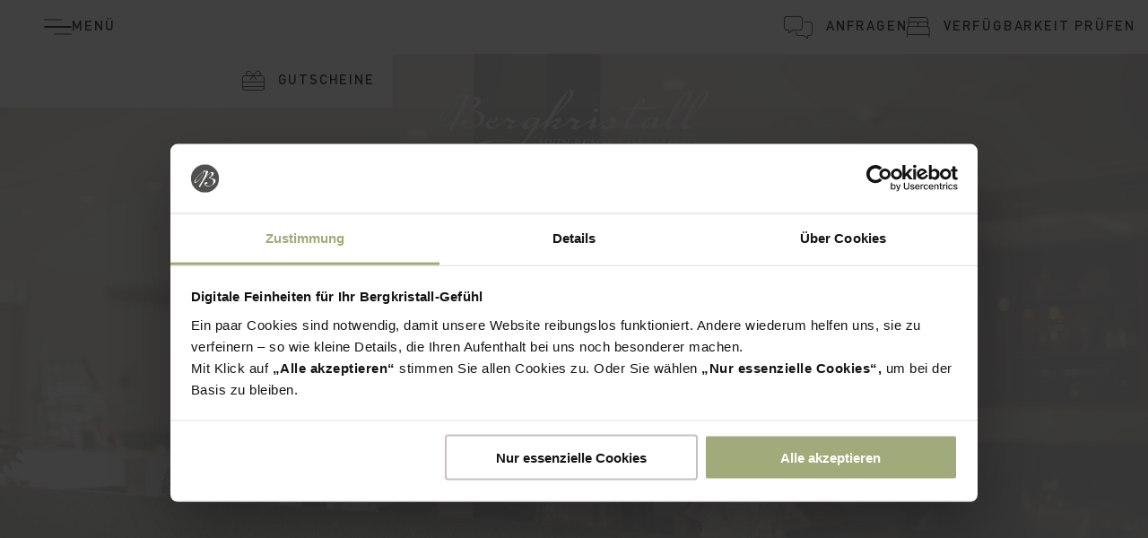

--- FILE ---
content_type: text/html; charset=UTF-8
request_url: https://www.bergkristall.de/de/hotel-in-oberstaufen/adventskalender-2023/
body_size: 67696
content:
<!DOCTYPE html>
<html xmlns="http://www.w3.org/1999/xhtml" lang="de" class="no-touchevents" xml:lang="de"><head><meta http-equiv="Content-Type" content="text/html; charset=UTF-8" /><title>Adventskalender 2023 - Hotel in Oberstaufen - Resort Bergkristall</title><meta name="robots" content="follow, noindex" /><meta name="generator" content="Condeon 2.4" /><link rel="canonical" href="https://www.bergkristall.de/de/hotel-in-oberstaufen/adventskalender-2023/" /><meta name="viewport" content="initial-scale=1,viewport-fit=cover" /><meta property="og:title" content="Adventskalender 2023, Resort Bergkristall" /><meta property="og:type" content="website" /><meta property="og:url" content="https://www.bergkristall.de/de/hotel-in-oberstaufen/adventskalender-2023/" /><meta name="twitter:title" content="Adventskalender 2023, Resort Bergkristall" /><meta name="twitter:card" content="summary_large_image" /><link rel="shortcut icon" type="image/x-icon" href="/static/template-2291/i/favicons/favicon.ico" /><meta name="msapplication-TileColor" content="#a49c94" /><meta name="theme-color" content="#a49c94" /><noscript data-rel="myfonts"><link rel="stylesheet" href="//hello.myfonts.net/count/3d571d" /></noscript><script id="Cookiebot" src="https://consent.cookiebot.com/uc.js" data-cbid="be23fd2c-e3cc-4864-b5ba-69f72a7dcfb4" data-blockingmode="auto" type="text/javascript"></script><noscript><iframe src="https://www.googletagmanager.com/ns.html?id=GTM-TNWGCRJZ" height="0" width="0" style="display:none;visibility:hidden"></iframe></noscript><link rel="preload stylesheet" as="style" type="text/css" href="/(cms)/module/pass/5/combine/[base64]%3D%3D.db4cac1aa37a.1767017406.css" /><link rel="stylesheet" type="text/css" href="/(cms)/module/pass/5/combine/eJyVy0EKgDAMBMDv6MWFXn2MlDQHoelCkwj-XsEXeB0YLGK-wtiyKzxqnAJJD5pOFAhH6Ag0ckLcXzDjOK6ydXXf8ff3ejPj2w9AOi4w.d77a14ebc792.1767017406.css" /><link rel="preload" as="font" type="font/woff2" crossorigin="" href="/static/template-2291/webFonts/FFDINWebProRegular/subset-DINWXX-Regular.woff2" /><link rel="preload" as="font" type="font/woff2" crossorigin="" href="/static/template-2291/webFonts/FFDINWebProBold/subset-DINWXX-Bold.woff2" /><link rel="preload" as="font" type="font/woff2" crossorigin="" href="/static/template-2291/webFonts/FFDINWebProMedium/subset-DINPro-Medium.woff2" /><link rel="preload" as="font" type="font/woff2" crossorigin="" href="/%28cms%29/module/static/default/content/libs/css/fontawesome-6.2.0-subset/webfonts/fa-thin-100.woff2" /><link rel="preload" as="font" type="font/woff2" crossorigin="" href="/%28cms%29/module/static/default/content/libs/css/fontawesome-6.2.0-subset/webfonts/fa-brands-400.woff2" fetchpriority="low" /><link rel="apple-touch-icon" sizes="180x180" href="/static/template-2291/i/favicons/apple-touch-icon.png" /><link rel="icon" type="image/png" sizes="32x32" href="/static/template-2291/i/favicons/favicon-32x32.png" /><link rel="icon" type="image/png" sizes="16x16" href="/static/template-2291/i/favicons/favicon-16x16.png" /><link rel="manifest" href="/static/template-2291/i/favicons/site.webmanifest" /><link rel="mask-icon" href="/static/template-2291/i/favicons/safari-pinned-tab.svg" color="#a49c94" /><link rel="preload" as="image" href="/media/57141/logo-svg-2018-1808273.svg" data-rel="logo" /><style type="text/css">
/**/
        .fancybox-inner .grp-single-94 {
                padding-top: 0;
        }
        .fancybox-inner .cms-form-builder * {
                color: #5c5852;
        }
        .fancybox-container .fancybox-inner .grp-mem-94 {
                padding-top: 0;
        }
        .fancybox-inner .cms-form-builder .cms-privacy-consent-accept-custom {
                font-weight: 400;
        }
        .fancybox-inner .cms-form-builder .cms-privacy-consent-accept-custom a {
                font-weight: 700;
                color: #b8b1aa;
        }
        .fancybox-inner [data-field="datenschutz"] a {
                font-weight: 700;
                color: #b8b1aa;
        }
        .fancybox-inner .cms-form-builder button {
                background-color: #5c5852;
            border-radius: 5px;
            vertical-align: middle;
            transition: all .3s;
            padding: 0.65em 1em;
            font-size: 1em;
            cursor: pointer;
            margin: 0 0.12em 0.5em auto;
        }
        .fancybox-inner .cms-form-builder button span {
                font-size: 1.10625rem;
                letter-spacing: 0.025rem;
                color: white;
                 text-transform: uppercase;
                text-decoration: none;
                font-family: FFDINWebProRegular,sans-serif;
        } 
        .fancybox-inner .cms-form-builder button:hover {
                background-color: #b8b1aa;
        }
        .fancybox-stage {
                max-width:1200px;
                margin:0 auto;
        }
        
        .fancybox-stage .media-display-audio-player img {
                max-width: 100%;
        height: auto;
        vertical-align: top;
        cursor: pointer;
        }
        .fancybox-stage .media-display-audio-player {
            display: inline-block;
            position: relative;
        }
        .fancybox-stage .media-display-audio-player img+audio {
            position: absolute;
            bottom: 0;
            left: 0;
        }
        .fancybox-stage  .media-display-audio-player audio {
            width: 100%;
            min-width: 120px;
        }
        .fancybox-stage .grp.breadcrumb {
                display:none;
        }
        
        .allow-animations main video  {
                opacity: 100%!important;
        }
/**/
</style><style type="text/css">#gidm44867581852624 .slides:before, #gidm44867581852624 .slides:after { content:" ";display: table; } #gidm44867581852624 .slides:after{ clear: both; } #gidm44867581852624 .slide { position: relative; z-index: 0; } #gidm44867581852624 img.slide-img { position: absolute; top: 0; left: 0; width: 100%; height: 100%; z-index: -1; object-fit: cover; } #gidm44867581852624 .slide:before { content: ''; display: block; padding-bottom: 56.25%; } @media (max-width:640px) { #gidm44867581852624 .slide:before { padding-bottom: 83.3333333333334%; } }</style><style>
				#door1594077 {
				
					background-image: url('/(cms)/media/resize/size=1200x905%2Cscale=crop%2Cquality=70%2Cinterlace=1/2800229');
					background-size: cover;
					background-repeat: no-repeat;
					background-position: center center;
				
				}
				
				#door1594077 .door-day-door {
					color: #035062;
				}
				
				@media (max-width: 59.99em) {
					#door1594077 {
						background-image: url('/(cms)/media/resize/size=905x1200%2Cscale=crop%2Cquality=70%2Cinterlace=1/2800229');
					}
				}
				
				@media (max-width: 59.99em) {
					#door1594077 {
						background-image: url('/(cms)/media/resize/size=905x1200%2Cscale=crop%2Cquality=70%2Cinterlace=1/2800229');
					}
				}
				
				@media (max-width: 31.99em) {
					#door1594077 {
						background-image: url('/(cms)/media/resize/size=460x1338%2Cscale=crop%2Cquality=70%2Cinterlace=1/2800229');
					}
				}
				
				#door1594077 [data-n="1"] .door-day-inside {
					background-image: url('/%28cms%29/media/resize/140x280c/2799133')
				}
			
				#door1594077 [data-n="2"] .door-day-inside {
					background-image: url('/%28cms%29/media/resize/140x140c/2799125')
				}
			
				#door1594077 [data-n="3"] .door-day-inside {
					background-image: url('/%28cms%29/media/resize/280x140c/2799123')
				}
			
				#door1594077 [data-n="4"] .door-day-inside {
					background-image: url('/%28cms%29/media/resize/140x140c/2799127')
				}
			
				#door1594077 [data-n="5"] .door-day-inside {
					background-image: url('/%28cms%29/media/resize/280x140c/2799121')
				}
			
				#door1594077 [data-n="6"] .door-day-inside {
					background-image: url('/%28cms%29/media/resize/140x280c/2799133')
				}
			
				#door1594077 [data-n="7"] .door-day-inside {
					background-image: url('/%28cms%29/media/resize/140x280c/2799131')
				}
			
				#door1594077 [data-n="8"] .door-day-inside {
					background-image: url('/%28cms%29/media/resize/140x280c/2799131')
				}
			
				#door1594077 [data-n="9"] .door-day-inside {
					background-image: url('/%28cms%29/media/resize/140x140c/2799125')
				}
			
				#door1594077 [data-n="10"] .door-day-inside {
					background-image: url('/%28cms%29/media/resize/140x280c/2799133')
				}
			
				#door1594077 [data-n="11"] .door-day-inside {
					background-image: url('/%28cms%29/media/resize/140x140c/2799129')
				}
			
				#door1594077 [data-n="12"] .door-day-inside {
					background-image: url('/%28cms%29/media/resize/140x280c/2799133')
				}
			
				#door1594077 [data-n="13"] .door-day-inside {
					background-image: url('/%28cms%29/media/resize/140x140c/2799127')
				}
			
				#door1594077 [data-n="14"] .door-day-inside {
					background-image: url('/%28cms%29/media/resize/280x280c/2799129')
				}
			
				#door1594077 [data-n="15"] .door-day-inside {
					background-image: url('/%28cms%29/media/resize/140x140c/2799127')
				}
			
				#door1594077 [data-n="16"] .door-day-inside {
					background-image: url('/%28cms%29/media/resize/280x280c/2799127')
				}
			
				#door1594077 [data-n="17"] .door-day-inside {
					background-image: url('/%28cms%29/media/resize/280x140c/2799123')
				}
			
				#door1594077 [data-n="18"] .door-day-inside {
					background-image: url('/%28cms%29/media/resize/140x140c/2799127')
				}
			
				#door1594077 [data-n="19"] .door-day-inside {
					background-image: url('/%28cms%29/media/resize/280x280c/2799129')
				}
			
				#door1594077 [data-n="20"] .door-day-inside {
					background-image: url('/%28cms%29/media/resize/140x140c/2799129')
				}
			
				#door1594077 [data-n="21"] .door-day-inside {
					background-image: url('/%28cms%29/media/resize/140x280c/2799131')
				}
			
				#door1594077 [data-n="22"] .door-day-inside {
					background-image: url('/%28cms%29/media/resize/280x140c/2799121')
				}
			
				#door1594077 [data-n="23"] .door-day-inside {
					background-image: url('/%28cms%29/media/resize/280x140c/2799121')
				}
			
				#door1594077 [data-n="24"] .door-day-inside {
					background-image: url('/%28cms%29/media/resize/280x280c/2799125')
				}
			</style><link type="text/css" rel="stylesheet" href="/(cms)/module/static/default/content/libs/js/jquery.fancybox-2.1.5-alt/source/jquery.fancybox.css" /><link type="text/css" rel="stylesheet" href="/(cms)/module/static/default/content/libs/js/jquery.fancybox-2.1.5-alt/source/helpers/jquery.fancybox-thumbs.css" /><meta property="og:image" content="/(cms)/media/resize/1024x683c/2786431" /><meta name="twitter:image" content="/(cms)/media/resize/1024x683c/2786431" /></head><body class="browser-chrome browser-chrome-131"><div class="cms-module-html1">
</div><div class="cms-module-html1"><!-- <script src="https://admin.ehotelier.it/chatwidget/chatwidget.js"
  id="bn-chat-widget"
  defer
  data-lang="de"
  data-widget-id="16"
></script> -->
<script>
  ((w, d) =>{
  	if (window.innerWidth > 640) return;
    timeout = w.sessionStorage.getItem('_bh_chat_afterload') === null ? 5000 : 0;
    w.sessionStorage.setItem('_bh_chat_afterload', '1');
    w.addEventListener('load', () => {
      setTimeout(() => {
        const s = d.createElement('script');
        s.src = 'https://admin.ehotelier.it/chatwidget/chatwidget.js',
        s.id = 'bn-chat-widget',
        s.defer = true,
        s.dataset.lang = d.documentElement.lang || 'de',
        s.dataset.widgetId = '16';
        d.body.appendChild(s);
      }, timeout);
    });
    w.sessionStorage.setItem('_bh_chat_afterload', '1');
  })(window, document);
</script>
<style>
	.BN-chatwidget__chatbox {
		display:none;
	}
	@media (min-width: 640px) {
		#BN-chatwidget {
			display: none;
		}
	}
</style></div><a href="#main" id="accessibility-to-main">Zum Hauptinhalt springen</a><div id="site" class="site no-js" data-page-level="2" data-template="2291" data-variant="A" data-page-color="anthrazit"><input type="checkbox" id="global-toggle-menu" class="global-toggle visuallyhidden" /><header id="header" class="header" data-variant="Z" data-variant-logo="Z"><label id="nav_menu_button" class="menu-button" for="global-toggle-menu"><span class="menu-text">Menü</span><span class="menu-text-close">schliessen</span><span class="menu-icon"><span class="menu-icon-part menu-icon-part-a"></span><span class="menu-icon-part menu-icon-part-b"></span><span class="menu-icon-part menu-icon-part-c"></span></span></label><div class="banner"><a href="/" title="Zurück zur Startseite" class="logo-banner" tabindex="-1" aria-hidden="true"><img class="logo-img" src="/media/57141/bergkristall-logo-klein-2647583.svg" alt="Logo Resort Bergkristall" loading="lazy" decoding="async" width="300" height="75" /></a>
<div class="tools"><div class="tool tool-search_box1" data-pct="30" data-cid="1522083"></div><div class="tool tool-article1" data-pct="20" data-cid="1662449"><ul><li class="header-tel"><a href="tel:+4983869110">+49 8386 911-0</a></li><li class="header-voucher"><a href="/de/hotel/gutscheine/">Gutscheine</a></li><li class="header-search"><a href="#searchfield">Suche</a></li></ul>
</div></div></div><aside class="custom-widget-container" aria-label="Quick Menü"><ul><li><a class="widgetlink-inquire" href="/de/anfragen/">Anfragen</a></li><li><a class="widgetlink-book" href="/de/online-buchen/" target="_blank">Verfügbarkeit prüfen</a></li></ul>

</aside><nav id="nav_0" class="nav-level-0"><ul class="lang-menu"><li class="current"><a href="/de/hotel-in-oberstaufen/adventskalender-2023/" title="Adventskalender 2023 (German)" class="lang-de"><span>de</span></a></li><li class="lang-menu-search"><a href="#searchfield" title="Suchen">Suchen</a></li></ul><div class="menu-items" id="nav_menu"><ul class="main-menu" data-items="7" data-col2="true" data-col3="true" data-col4="true"><li class="main-menu-item menu-1"><div class="main-menu-item-name"><a href="/de/hotel/" class="main-menu-link">Hotel</a><label for="main-menu-toggle-1" class="main-menu-handle" data-submenu="sub-menu-1"><span class="visuallyhidden">Submenü öffnen: Hotel</span><input class="visuallyhidden main-menu-toggle" type="checkbox" name="main-menu-toggles" id="main-menu-toggle-1" data-for="sub-menu-1" /></label></div></li><li class="main-menu-item menu-2"><div class="main-menu-item-name"><a href="/de/zimmer/" class="main-menu-link">Zimmer</a><label for="main-menu-toggle-2" class="main-menu-handle" data-submenu="sub-menu-2"><span class="visuallyhidden">Submenü öffnen: Zimmer</span><input class="visuallyhidden main-menu-toggle" type="checkbox" name="main-menu-toggles" id="main-menu-toggle-2" data-for="sub-menu-2" /></label></div></li><li class="main-menu-item menu-3"><div class="main-menu-item-name"><a href="/de/wellness-spa/" class="main-menu-link">Kristall Spa</a><label for="main-menu-toggle-3" class="main-menu-handle" data-submenu="sub-menu-3"><span class="visuallyhidden">Submenü öffnen: Kristall Spa</span><input class="visuallyhidden main-menu-toggle" type="checkbox" name="main-menu-toggles" id="main-menu-toggle-3" data-for="sub-menu-3" /></label></div></li><li class="main-menu-item menu-4"><div class="main-menu-item-name"><a href="/de/kulinarik/" class="main-menu-link">Kulinarik</a><label for="main-menu-toggle-4" class="main-menu-handle" data-submenu="sub-menu-4"><span class="visuallyhidden">Submenü öffnen: Kulinarik</span><input class="visuallyhidden main-menu-toggle" type="checkbox" name="main-menu-toggles" id="main-menu-toggle-4" data-for="sub-menu-4" /></label></div></li><li class="main-menu-item menu-5"><div class="main-menu-item-name"><a href="/de/erlebnisse/" class="main-menu-link">Erlebnisse</a><label for="main-menu-toggle-5" class="main-menu-handle" data-submenu="sub-menu-5"><span class="visuallyhidden">Submenü öffnen: Erlebnisse</span><input class="visuallyhidden main-menu-toggle" type="checkbox" name="main-menu-toggles" id="main-menu-toggle-5" data-for="sub-menu-5" /></label></div></li><li class="main-menu-item menu-6"><div class="main-menu-item-name"><a href="/de/aktiv-freizeit/" class="main-menu-link">Aktiv</a><label for="main-menu-toggle-6" class="main-menu-handle" data-submenu="sub-menu-6"><span class="visuallyhidden">Submenü öffnen: Aktiv</span><input class="visuallyhidden main-menu-toggle" type="checkbox" name="main-menu-toggles" id="main-menu-toggle-6" data-for="sub-menu-6" /></label></div></li><li class="main-menu-item menu-7"><div class="main-menu-item-name"><a href="/de/schrothkur/" class="main-menu-link">Schroth</a><label for="main-menu-toggle-7" class="main-menu-handle" data-submenu="sub-menu-7"><span class="visuallyhidden">Submenü öffnen: Schroth</span><input class="visuallyhidden main-menu-toggle" type="checkbox" name="main-menu-toggles" id="main-menu-toggle-7" data-for="sub-menu-7" /></label></div></li></ul><ul class="sub-menu sub-menu-1"><li><label for="main-menu-toggle-1" class="sub-menu-handle-back">Zurück</label></li><li class="sub-menu-overview"><a href="/de/hotel/" class="sub-menu-link">Hotel</a></li><li class="sub-menu-item"><a href="/de/hotel/aktuelles/" class="sub-menu-link">Aktuelles</a></li><li class="sub-menu-item"><a href="/de/hotel/erweiterung2025/" class="sub-menu-link">Erweiterung 2025</a></li><li class="sub-menu-item"><a href="/de/hotel/impressionen/" class="sub-menu-link">Impressionen</a></li><li class="sub-menu-item"><a href="/de/hotel/gastgeber-philosophie/" class="sub-menu-link">Gastgeber &amp; Philosophie</a></li><li class="sub-menu-item"><a href="/de/hotel/wissenswertes/" class="sub-menu-link">Wissenswertes</a></li><li class="sub-menu-item"><a href="/de/hotel/gutscheine/" class="sub-menu-link">Gutscheine</a></li><li class="sub-menu-item"><a href="/de/hotel/heimatgut-boutique/" class="sub-menu-link">Heimatgut Boutique</a></li><li class="sub-menu-item"><a href="/de/hotel/karriere-jobs/" class="sub-menu-link">Karriere &amp; Jobs</a></li></ul><ul class="sub-menu sub-menu-2"><li><label for="main-menu-toggle-2" class="sub-menu-handle-back">Zurück</label></li><li class="sub-menu-overview"><a href="/de/zimmer/" class="sub-menu-link">Zimmer</a></li><li class="sub-menu-item"><a href="/de/zimmer/angebote/" class="sub-menu-link">Angebote</a></li><li class="sub-menu-item"><a href="/de/zimmer/last-minute/" class="sub-menu-link">Last Minute</a></li><li class="sub-menu-item"><a href="/de/zimmer/inklusivleistungen/" class="sub-menu-link">Inklusivleistungen</a></li></ul><ul class="sub-menu sub-menu-3"><li><label for="main-menu-toggle-3" class="sub-menu-handle-back">Zurück</label></li><li class="sub-menu-overview"><a href="/de/wellness-spa/" class="sub-menu-link">Kristall Spa</a></li><li class="sub-menu-item"><a href="/de/wellness-spa/pools-saunen/" class="sub-menu-link">Pools &amp; Saunen</a></li><li class="sub-menu-item"><a href="/de/wellness-spa/anwendungen/" class="sub-menu-link">Anwendungen</a></li><li class="sub-menu-item"><a href="/de/wellness-spa/produkte/" class="sub-menu-link">Produkte</a></li><li class="sub-menu-item"><a href="/de/wellness-spa/day-spa/" class="sub-menu-link">DAY SPA</a></li></ul><ul class="sub-menu sub-menu-4"><li><label for="main-menu-toggle-4" class="sub-menu-handle-back">Zurück</label></li><li class="sub-menu-overview"><a href="/de/kulinarik/" class="sub-menu-link">Kulinarik</a></li><li class="sub-menu-item"><a href="/de/kulinarik/kuechenphilosophie/" class="sub-menu-link">Küchenphilosophie</a></li><li class="sub-menu-item"><a href="/de/kulinarik/hansibar/" class="sub-menu-link">Hansi Bar</a></li></ul><ul class="sub-menu sub-menu-5"><li><label for="main-menu-toggle-5" class="sub-menu-handle-back">Zurück</label></li><li class="sub-menu-overview"><a href="/de/erlebnisse/" class="sub-menu-link">Erlebnisse</a></li><li class="sub-menu-item"><a href="/de/erlebnisse/erlebniskarte/" class="sub-menu-link">Erlebniskarte</a></li><li class="sub-menu-item"><a href="/de/hotel-in-oberstaufen/retreats/" class="sub-menu-link">Retreats</a></li></ul><ul class="sub-menu sub-menu-6"><li><label for="main-menu-toggle-6" class="sub-menu-handle-back">Zurück</label></li><li class="sub-menu-overview"><a href="/de/aktiv-freizeit/" class="sub-menu-link">Aktiv</a></li><li class="sub-menu-item"><a href="/de/aktiv-freizeit/sommer/" class="sub-menu-link">Sommer</a></li><li class="sub-menu-item"><a href="/de/aktiv-freizeit/winter/" class="sub-menu-link">Winter</a></li><li class="sub-menu-item"><a href="/de/aktiv-freizeit/aktivpremium-programm/" class="sub-menu-link">AktivPREMIUM Programm</a></li><li class="sub-menu-item"><a href="/de/aktiv-freizeit/region-ausflugsziele/" class="sub-menu-link">Region &amp; Ausflugsziele</a></li><li class="sub-menu-item"><a href="/de/hotel-in-oberstaufen/retreats/" class="sub-menu-link">Retreats</a></li></ul><ul class="sub-menu sub-menu-7"><li><label for="main-menu-toggle-7" class="sub-menu-handle-back">Zurück</label></li><li class="sub-menu-overview"><a href="/de/schrothkur/" class="sub-menu-link">Schroth</a></li><li class="sub-menu-item"><a href="/de/schrothkur/schroth-angebote/" class="sub-menu-link">Angebote</a></li></ul></div>
<ul><li><a href="https://shop.bergkristall.de/">Shop</a></li><li><a href="/de/newsletter/">Newsletter</a></li><li><a href="/de/hotel/gutscheine/">Gutscheine</a></li><li><a href="/de/broschueren/">Broschüren</a></li><li><a href="/de/hotel/impressionen/">Impressionen</a></li><li><a href="/de/karriere-jobs/">Jobs</a></li></ul>
<ul class="social-links menu-social"><li><a href="https://www.instagram.com/resortbergkristall/" rel="nofollow noopener noreferrer" target="_blank">Instagram</a></li><li><a href="https://www.facebook.com/bergkristall.oberstaufen" rel="nofollow noopener noreferrer" target="_blank">Facebook</a></li><li><a href="https://www.pinterest.de/resortbergkristall/" rel="nofollow noopener noreferrer" target="_blank">Pinterest</a></li><li><a href="https://www.youtube.com/@resortbergkristall" rel="nofollow noopener noreferrer" target="_blank">YouTube</a></li><li>#resortbergkristall</li></ul>

</nav><div class="gallery"><a href="/" title="Zurück zur Startseite" class="logo-gal logo-gal-cstdetail"><img class="logo-img" src="/media/57141/logo-svg-2018-1808273.svg" alt="Logo Resort Bergkristall" loading="eager" decoding="sync" width="300" height="75" /></a>
<div id="gidm44867581852624" class="gal"><ul class="slides"><li class="slide slide-1 on"><img src="/(cms)/media/resize/1024x768c,q70i/2786431.jpg" class="slide-img" sizes="100vw" srcset="/(cms)/media/resize/320x267c,q70i/2786431.jpg 320w, /(cms)/media/resize/640x533c,q70i/2786431.jpg 640w, /(cms)/media/resize/768x432c,q70i/2786431.jpg 768w, /(cms)/media/resize/1024x576c,q70i/2786431.jpg 1024w, /(cms)/media/resize/1280x720c,q70i/2786431.jpg 1280w, /(cms)/media/resize/1600x900c,q70i/2786431.jpg 1600w, /(cms)/media/resize/1920x1080c,q70i/2786431.jpg 1920w" alt="&#10;&#10;" fetchpriority="high" /></li></ul></div><aside class="nst21-poi-container nst21-poi-container-multiple" aria-label="Point of Intrest"></aside></div><div class="cms-module-search cms-module-search-header"><form action="/de/suchergebnisse/" method="get"><label for="cms_search_header" class="visuallyhidden">Suchbegriff eingeben</label><input id="cms_search_header" type="text" class="cms-module-search-input" placeholder="Suchbegriff eingeben" value="" name="q" required="required" /><button type="submit"><span class="cms-module-search-button-text">Suchen</span></button></form></div></header><nav class="grp breadcrumb"><div class="grp-mem"><ol class="breadcrumb" itemscope="itemscope" itemtype="https://schema.org/BreadcrumbList"><li class="breadcrumb-item home" itemprop="itemListElement" itemscope="itemscope" itemtype="https://schema.org/ListItem"><a rel="home" itemprop="item" href="/de/"><span itemprop="name">Startseite</span></a><meta itemprop="position" content="0" /></li><li class="breadcrumb-item" itemprop="itemListElement" itemscope="itemscope" itemtype="https://schema.org/ListItem"><a itemprop="item" href="/de/hotel-in-oberstaufen/"><span itemprop="name">Hotel in Oberstaufen</span></a><meta itemprop="position" content="1" /></li><li class="breadcrumb-item" itemprop="itemListElement" itemscope="itemscope" itemtype="https://schema.org/ListItem"><a itemprop="item" href="/de/hotel-in-oberstaufen/adventskalender-2023/"><span itemprop="name">Adventskalender 2023</span></a><meta itemprop="position" content="2" /></li></ol></div></nav>
<main id="main"><section class="grp grp-single grp-single-20 grp-1594231 grp-bg-none" data-pct="20" data-cid="1594231"><div class="grp-mem grp-mem-20" data-pct="20" data-cid="1594231"><h2 style="text-align: center;" id="der_bergkristall">Der Bergkristall </h2>
<h1 style="text-align: center;" id="adventskalender">Adventskalender </h1>
<div style="text-align: center;">Verkürzen Sie sich das Warten auf Weihnachten mit unserem exklusiven Bergkristall Adventskalender.<br />
<br />
Egal ob tolle Gewinnspiele, leckere Backrezepte oder interessante Neuigkeiten aus dem Resort Bergkristall.<br />
Bei uns ist für jeden etwas dabei.<br />
<br />
Wir wünschen Ihnen viel Freude und eine schöne Vorweihnachtszeit<br />
Ihre Familie Lingg und das gesamte Bergkristall-Team</div>
</div></section><section class="grp grp-single grp-single-111 grp-1594077 grp-bg-none grp-bg-repeat" data-pct="111" data-cid="1594077"><div class="grp-mem grp-mem-111" data-pct="111" data-cid="1594077"><svg xmlns="http://www.w3.org/2000/svg" class="door-symbols"><symbol id="maenele" viewBox="0 0 64 64"><g class="door-symbol"><polygon points="37.85 35.4 64 32 37.87 28.61 49.27 14.76 35.4 26.18 32 0 28.61 26.16 14.77 14.76 26.16 28.6 0 32 26.18 35.4 14.76 49.26 28.61 37.86 32 64 35.39 37.84 49.27 49.26 37.85 35.4"></polygon></g></symbol><symbol id="sing" viewBox="0 0 57.14 64"><g class="door-symbol"><path d="M54.3,0S49,5.88,42.32,1.09A10.16,10.16,0,0,1,40.5,9a10.24,10.24,0,0,1-6.86,4.27,8.8,8.8,0,0,1,3.78,5.5,8.2,8.2,0,0,0-14.27,2.82,8.93,8.93,0,0,1,1.17-6.17,10.22,10.22,0,0,1-8-.93,10.19,10.19,0,0,1-5-6.35C7.27,15.29,0,12.22,0,12.22S6.43,16.8,2.41,24a10.17,10.17,0,0,1,8,.93,10.19,10.19,0,0,1,5,6.35,8.55,8.55,0,0,1,6.29-4.66A8.25,8.25,0,1,0,33.11,38.3a8.44,8.44,0,0,1-6.48,5.91,10.49,10.49,0,0,1,3.71,14.45c8-2,10.77,5.34,10.77,5.34S40,56.18,48,54.13a10.52,10.52,0,0,1-3.71-14.45A8.47,8.47,0,0,1,36,37.86a8.26,8.26,0,1,0,5.1-15.66,8.63,8.63,0,0,1,7.35,1.62,10.19,10.19,0,0,1,1.82-7.88,10.19,10.19,0,0,1,6.86-4.26C50.43,6.89,54.3,0,54.3,0ZM31,19.66A4.22,4.22,0,0,1,35.12,23a8.29,8.29,0,0,0-3.51,3.78,8.25,8.25,0,0,0-4.7-1.73,4.65,4.65,0,0,1-.15-1.12A4.28,4.28,0,0,1,31,19.66ZM26.57,37.57a4.28,4.28,0,1,1,4.27-4.28A4.28,4.28,0,0,1,26.57,37.57ZM43.39,30.2a4.28,4.28,0,1,1-4.28-4.27A4.28,4.28,0,0,1,43.39,30.2Z"></path></g></symbol><symbol id="santa" viewBox="0 0 57.81 64"><g class="door-symbol"><path d="M41.89,52.29v-30H34.48V19.89a6.34,6.34,0,0,0,4.37-6c0-2.74-3.55-9-4.64-10.92L32.48,0,30.75,3c-1.08,1.87-4.64,8.18-4.64,10.92a6.34,6.34,0,0,0,4.37,6v2.36h-7.4v30h-9a7.23,7.23,0,1,0-2,7.29,31.43,31.43,0,0,0,5.49,4.14l.47.28H46l.47-.28a30.57,30.57,0,0,0,9.2-8.31l2.1-3.12ZM32.48,8.12c1.39,2.68,2.37,5,2.37,5.76a2.37,2.37,0,1,1-4.74,0C30.11,13.14,31.1,10.8,32.48,8.12Zm-5.4,18.13H37.89v26H27.08ZM7.21,57.51a3.22,3.22,0,1,1,3.22-3.22A3.22,3.22,0,0,1,7.21,57.51ZM44.93,60H19.15a27.84,27.84,0,0,1-4.73-3.71H49.66A28.25,28.25,0,0,1,44.93,60Z"></path></g></symbol><symbol id="bag" viewBox="0 0 65.33 64"><g class="door-symbol"><path d="M12.62,29.42a2.58,2.58,0,0,0,.38,0,2,2,0,0,0,2-1.63,18,18,0,0,1,12.1-13.72,2,2,0,0,0-1.23-3.81A22,22,0,0,0,11,27.08,2,2,0,0,0,12.62,29.42Z"></path><path d="M0,64H65.33L58.94,49.62h-1A31.24,31.24,0,1,0,1.41,31.25a31,31,0,0,0,6,18.37h-1Zm59.17-4h-53L9,53.62H56.34ZM32.65,4A27.21,27.21,0,0,1,57.47,42.49a25.1,25.1,0,0,0-2.63.36,19.38,19.38,0,0,1-4.15.38,19.31,19.31,0,0,1-4.15-.38,23.32,23.32,0,0,0-4.89-.45h-.52V36.6h2.71l-4-2.79V30h-2.5v2l-4.71-3.31L21.49,36.6H24.2v5.81h-.57a23.09,23.09,0,0,0-4.87.45,19.34,19.34,0,0,1-4.14.38,19.2,19.2,0,0,1-4.14-.38,25.1,25.1,0,0,0-2.63-.36A27.22,27.22,0,0,1,32.65,4ZM10.37,46.89a22.82,22.82,0,0,0,4.25.34,23.06,23.06,0,0,0,4.86-.45,20,20,0,0,1,4.15-.38,20,20,0,0,1,4.14.38,23.09,23.09,0,0,0,4.87.45,23.17,23.17,0,0,0,4.87-.45,20,20,0,0,1,4.14-.38,20.1,20.1,0,0,1,4.16.38,23.28,23.28,0,0,0,4.88.45A22.94,22.94,0,0,0,55,46.89a28.45,28.45,0,0,1-2.19,2.73H12.55A28.34,28.34,0,0,1,10.37,46.89Z"></path></g></symbol><symbol id="sledge" viewBox="0 0 64 64"><g class="door-symbol"><path d="M55.38,10.17l-.76-4.34A6.84,6.84,0,0,0,50.67.38a6.83,6.83,0,0,0-6.6,1.29l-.61.46a32.11,32.11,0,0,0-22.92,0l-.61-.46A6.83,6.83,0,0,0,13.33.38,6.84,6.84,0,0,0,9.38,5.83l-.77,4.38A32,32,0,1,0,64,32,31.86,31.86,0,0,0,55.38,10.17Zm-8.91-5.3a3,3,0,0,1,2.73-.76,3,3,0,0,1,1.48,2.42l1.6,9a3,3,0,0,1-.56,2.78,3,3,0,0,1-2.83.22L37.7,15.15a3,3,0,0,1-.32-.12V11.71Zm-25.25,16,4.83-1.47-9.6,11.44-.07-2.06-2,.3Zm12.16-4.75H30.62V11.25h2.76Zm-2.72,4h2.67L45.69,34.87a14,14,0,0,1-27.39,0Zm17,8.66-.06,2.07L37.94,19.41l4.83,1.47,6.89,8.22Zm-8-23.75L35.78,7.9a3.48,3.48,0,0,0-1.92-.65H30.13a3.38,3.38,0,0,0-1.91.65l-3.8-2.85A28.27,28.27,0,0,1,39.58,5.05ZM13.32,6.53a3,3,0,0,1,1.47-2.42,3,3,0,0,1,2.74.76l9.09,6.84V15c-.12,0-.19.11-.32.15L15.11,18.57a3,3,0,0,1-2.83-.22,3,3,0,0,1-.56-2.78ZM32,60A27.95,27.95,0,0,1,7.82,18a5.93,5.93,0,0,0,1.81,3.4,6.08,6.08,0,0,0,4.08,1.45c.25,0,.53-.1.8-.13l-10,11.9,8-1.17.23,8.08,2.49-3a18,18,0,0,0,33.52,0l2.48,3,.24-8.08,8,1.17-10-11.9a7.36,7.36,0,0,0,.8.12,6,6,0,0,0,4.08-1.45,5.87,5.87,0,0,0,1.81-3.4A28,28,0,0,1,32,60Z"></path><path d="M32,51.88a3.18,3.18,0,1,0,3.18,3.17A3.17,3.17,0,0,0,32,51.88Z"></path><path d="M15.33,45.59A2.43,2.43,0,1,0,17.76,48,2.43,2.43,0,0,0,15.33,45.59Z"></path><path d="M48.68,45.59A2.43,2.43,0,1,0,51.1,48,2.43,2.43,0,0,0,48.68,45.59Z"></path></g></symbol><symbol id="sock" viewBox="0 0 64 62.52"><g class="door-symbol"><path d="M64,54,59.5,38.18H56.21L50,16.3A14,14,0,0,0,39.09,6.79a7.1,7.1,0,0,0-14.18,0A14,14,0,0,0,14,16.3L7.79,38.18H4.5L0,54H24c0,.15-.05.29-.05.43a8.05,8.05,0,1,0,16.1,0c0-.15,0-.29,0-.44ZM32,4a3.08,3.08,0,0,1,3,2.62H29A3.08,3.08,0,0,1,32,4ZM17.85,17.39a10,10,0,0,1,9-6.78H37.18a10,10,0,0,1,9,6.78l5.9,20.78H12ZM7.52,42.18h49L58.71,50H5.29ZM36.05,54.46a4.05,4.05,0,1,1-8.1,0c0-.15,0-.28.05-.43h8C36,54.18,36.05,54.32,36.05,54.46Z"></path></g></symbol><symbol id="angel" viewBox="0 0 64 63.77"><g class="door-symbol"><path d="M38.18,0H25.82V10.72c-1.6,2.67-2.46,6.53-2.46,11.41,0,9.47,4.75,17.59,8.64,17.59s8.64-8.12,8.64-17.59c0-4.88-.86-8.75-2.46-11.41ZM29.82,4h4.36V8.27H29.82ZM32,35.63c-1.41-1-4.64-6.23-4.64-13.5,0-5.78,1.27-8.57,2.21-9.86h4.85c.95,1.3,2.22,4.08,2.22,9.86C36.64,29.4,33.4,34.67,32,35.63Z"></path><rect x="30" y="46.8" width="4" height="16.96"></rect><rect x="0.2" y="32.24" width="16.96" height="4" transform="translate(-10.39 4.51) rotate(-18.45)"></rect><rect x="53.32" y="25.76" width="4" height="16.97" transform="translate(5.33 75.88) rotate(-71.55)"></rect></g></symbol><symbol id="cane" viewBox="0 0 64 48.33"><g class="door-symbol"><path d="M52.09,26.35a10.09,10.09,0,0,0,1.85.21,6.87,6.87,0,0,0,4.65-1.65c1.86-1.65,2.62-4.34,2.08-7.39L58.75,6.67c-.54-3-2.17-5.32-4.49-6.24S49.2.06,46.73,1.93L36.56,9.57a3.78,3.78,0,0,0-2.33-.87H29.76a3.75,3.75,0,0,0-2.32.87L17.27,1.92C14.8.07,12.05-.48,9.74.43S5.79,3.62,5.25,6.67L3.33,17.52c-.54,3.05.22,5.74,2.08,7.4a6.91,6.91,0,0,0,4.65,1.64,10.09,10.09,0,0,0,1.85-.21L0,40.54l9-1.31.26,9.1,21-25h3.58l21,25,.26-9.1,9,1.31Zm-3-21.23c1.34-1,2.67-1.36,3.66-1s1.73,1.57,2,3.22l1.92,10.85c.29,1.64,0,3-.8,3.7s-2.18.83-3.78.35l-13.42-4.1a5.2,5.2,0,0,1-.67-.26V13.45Zm-15.07,7.4v6.86L30,19.55l-.19-6.85Zm-26,9.4c-.8-.7-1.09-2.05-.8-3.7L9.19,7.37c.29-1.65,1-2.82,2-3.22s2.33,0,3.66,1L26,13.45v4.41a7.22,7.22,0,0,1-.68.32L11.85,22.27C10.25,22.76,8.87,22.63,8.07,21.92Zm4.8,12.7-3.06.45,9-10.75,7.2-2.2L13,37.7Zm38.26,0L51,37.7,38,22.12l7.21,2.2,9,10.75Z"></path></g></symbol><symbol id="star" viewBox="0 0 63.99 64"><g class="door-symbol"><path d="M64,14.39,49.61,0,40.7,8.91l1.85,6.89L35.65,14,14,35.66l1.85,6.89L8.9,40.7,0,49.61,14.39,64l8.9-8.9-1.84-6.9,6.89,1.85,21.71-21.7-1.84-6.9L55.1,23.3Zm-49.6,44L5.66,49.61l4.44-4.44L17,47l1.84,6.89Zm31.2-31.19L27.15,45.59l-6.89-1.84-1.85-6.9L36.85,18.41l6.89,1.84h0ZM47,17h0L45.16,10.1l4.45-4.44,8.73,8.73L53.9,18.84Z"></path><path d="M35,26.13,33.4,27.77a4.41,4.41,0,0,0-5.62,5.62L26.13,35a2,2,0,0,0,0,2.83,2,2,0,0,0,2.83,0l1.64-1.65a4.41,4.41,0,0,0,5.63-5.62L37.87,29A2,2,0,0,0,35,26.13Z"></path></g></symbol><symbol id="holly" viewBox="0 0 54.37 64"><g class="door-symbol"><path d="M53.34,11.2c-2.87-7.09,1-11.2,1-11.2s-4.12,3.89-11.2,1a7.62,7.62,0,0,1-1.9,6.11A7.63,7.63,0,0,1,35.15,9,14.08,14.08,0,0,1,36,12a6.13,6.13,0,0,0-9.74.68,6.09,6.09,0,0,0-8.07,1.37,13.36,13.36,0,0,1,1-5A7.63,7.63,0,0,1,13.1,7.15,7.64,7.64,0,0,1,11.2,1C4.11,3.9,0,0,0,0S3.89,4.11,1,11.2a7.62,7.62,0,0,1,6.11,1.9A7.62,7.62,0,0,1,9,19.21a13.59,13.59,0,0,1,4.56-1,25,25,0,1,0,27.16,0,13.4,13.4,0,0,1,4.57,1,7.63,7.63,0,0,1,1.89-6.11A7.59,7.59,0,0,1,53.34,11.2Zm-22,2.71a2.17,2.17,0,1,1-2.17,2.16A2.17,2.17,0,0,1,31.39,13.91ZM23,15.72a2.17,2.17,0,1,1-2.17,2.17A2.17,2.17,0,0,1,23,15.72Zm23.22,14.6A20.94,20.94,0,1,1,6.22,39a20.68,20.68,0,0,1,2-8.72,11.64,11.64,0,0,1,1.88,2.44c1.41,2.2,3.16,4.93,6.82,4.93S22.3,35,23.71,32.76s2.12-3.08,3.46-3.08,2.08.94,3.46,3.09,3.16,4.92,6.83,4.92,5.42-2.73,6.83-4.92A11.44,11.44,0,0,1,46.19,30.32Zm-2-3.5a13.19,13.19,0,0,0-3.22,3.78c-1.38,2.15-2.13,3.09-3.47,3.09S35.38,32.75,34,30.6s-3.17-4.92-6.83-4.92-5.42,2.73-6.83,4.92-2.12,3.09-3.46,3.09-2.08-.94-3.45-3.08a13.09,13.09,0,0,0-3.22-3.79,21.08,21.08,0,0,1,7.22-6.29,6.13,6.13,0,0,0,10.69.75A6.08,6.08,0,0,0,36,20.1,21,21,0,0,1,44.15,26.82Z"></path><path d="M27.41,39.08A1.6,1.6,0,1,0,29,40.68,1.6,1.6,0,0,0,27.41,39.08Z"></path><path d="M14.23,41.7a1.6,1.6,0,1,0,1.6,1.6A1.6,1.6,0,0,0,14.23,41.7Z"></path><path d="M40.14,41.7a1.6,1.6,0,1,0,1.6,1.6A1.6,1.6,0,0,0,40.14,41.7Z"></path><path d="M32.68,49.7a1.6,1.6,0,1,0,1.6,1.6A1.59,1.59,0,0,0,32.68,49.7Z"></path><path d="M21.69,49.7a1.6,1.6,0,1,0,1.6,1.6A1.6,1.6,0,0,0,21.69,49.7Z"></path></g></symbol><symbol id="candle" viewBox="0 0 55.07 64"><g class="door-symbol"><path d="M27.54,20.21a4,4,0,0,0,3.67-3.67H23.85A4,4,0,0,0,27.54,20.21Z"></path><path d="M26,11.85a1.82,1.82,0,1,0-1.83,1.82A1.82,1.82,0,0,0,26,11.85Z"></path><path d="M30.9,10a1.82,1.82,0,1,0,1.82,1.81A1.82,1.82,0,0,0,30.9,10Z"></path><path d="M27.53,26.57a2.72,2.72,0,1,0,2.73,2.72A2.72,2.72,0,0,0,27.53,26.57Z"></path><path d="M27.53,35.47a2.72,2.72,0,1,0,2.73,2.73A2.73,2.73,0,0,0,27.53,35.47Z"></path><path d="M43.68,46.46,40.08,36l10.18-4.78c3.82-1.79,5.68-5.6,4.42-9.06s-5.17-5.17-9.2-4.1l-5,1.32A14,14,0,1,0,13.6,14a13.71,13.71,0,0,0,1.11,5.44L9.59,18.06c-4.06-1.07-8,.73-9.2,4.1S1,29.43,4.8,31.22L15,36,11.39,46.46c-4.78-.69-9,1.36-10.38,5-1.6,4.44,1.66,9.71,7.26,11.74a10.88,10.88,0,0,0,12.4-3l6.86-8.53,6.88,8.55A10.3,10.3,0,0,0,42.53,64a12.28,12.28,0,0,0,4.27-.79c5.61-2,8.86-7.3,7.25-11.75C52.72,47.82,48.4,45.78,43.68,46.46Zm1.76,13a8.61,8.61,0,0,1-2.91.54,6.38,6.38,0,0,1-5-2.33L29.09,47.19a2,2,0,0,0-3.12,0l-8.4,10.46c-1.82,2.23-4.82,2.94-7.94,1.81-3.47-1.27-5.69-4.3-4.85-6.62.76-2.08,4.13-3.07,7.36-2.13a2,2,0,0,0,2.46-1.27L19.35,35.6a2,2,0,0,0-1-2.46L6.5,27.6C4.58,26.69,3.61,25,4.15,23.53s2.36-2.14,4.42-1.6L19,24.66a2,2,0,0,0,1.87-3.4A9.85,9.85,0,0,1,17.6,14a10,10,0,0,1,19.95,0,9.87,9.87,0,0,1-3.18,7.26,2,2,0,0,0,1.87,3.4l10.26-2.7c2-.54,3.89.14,4.42,1.6s-.43,3.16-2.36,4.07l-11.8,5.54a2,2,0,0,0-1,2.47l4.75,13.83a2,2,0,0,0,2.46,1.27c3.24-1,6.6,0,7.36,2.12C51.13,55.16,48.91,58.19,45.44,59.46Z"></path></g></symbol><symbol id="globe" viewBox="0 0 58.87 64"><g class="door-symbol"><path d="M48.63,16.53a11,11,0,0,0,4-.77,10.87,10.87,0,0,0,6-5.85A2,2,0,1,0,55,8.33a6.85,6.85,0,0,1-7.2,4.12l2.42-5.58a2,2,0,0,0-3.68-1.59l-2.41,5.58a7,7,0,0,1-1.93-8.07,2,2,0,0,0-3.67-1.58,11,11,0,0,0,4,13.44l-3,6.86a17.14,17.14,0,0,0-20.25,0l-3-6.85a10.94,10.94,0,0,0,4-13.45A2,2,0,1,0,16.64,2.8a6.87,6.87,0,0,1-1.93,8.07L12.3,5.28A2,2,0,0,0,8.62,6.87L11,12.45a6.85,6.85,0,0,1-7.2-4.12A2,2,0,1,0,.16,9.91a11,11,0,0,0,10.08,6.62,11.13,11.13,0,0,0,2.43-.29l2.17,5A21.56,21.56,0,0,0,3.42,18.2l-1.56.05-.32,1.52c-.1.43-2.19,10.53,3.07,15.79a12.16,12.16,0,0,0,6.62,3.2v.05c0,12.32,16.36,23.9,17.06,24.39l1.14.8,1.15-.8c.7-.49,17.05-12.07,17.05-24.39v-.05a12.25,12.25,0,0,0,6.63-3.19c5.26-5.27,3.17-15.37,3.07-15.8l-.6-1.58H55.12A21.6,21.6,0,0,0,44,21.25l2.17-5A11.06,11.06,0,0,0,48.63,16.53Zm5,5.73c.34,3,.29,7.94-2.25,10.48C50.14,34,48.08,34.8,45.32,35l-2,.17.21,2.72a8.48,8.48,0,0,1,.06.89c0,8.57-10.63,17.5-14.2,20.26-3.56-2.76-14.2-11.69-14.2-20.26a8.83,8.83,0,0,1,.07-.91l.22-2.7-2-.17c-2.77-.23-4.82-1-6.11-2.29-2.53-2.53-2.58-7.49-2.25-10.48,2.27.18,6.39.91,9.11,3.62a9.86,9.86,0,0,1,1.23,1.52l1.55,2.31,1.7-2.2a13.35,13.35,0,0,1,21.31,0l1.71,2.21,1.54-2.33a10.29,10.29,0,0,1,1.23-1.51C47.25,23.2,51.31,22.46,53.68,22.26Z"></path><path d="M25.31,36.72a2,2,0,1,0-2,2A2,2,0,0,0,25.31,36.72Z"></path><path d="M35.52,34.76a2,2,0,1,0,2,2A2,2,0,0,0,35.52,34.76Z"></path><path d="M29.43,41.62a5.89,5.89,0,1,0,5.89,5.88A5.89,5.89,0,0,0,29.43,41.62Zm-1,7a2,2,0,1,1,2-2A2,2,0,0,1,28.42,48.57Z"></path></g></symbol><symbol id="crown" viewBox="0 0 51.09 64"><g class="door-symbol"><path d="M34.68,12.92a26.28,26.28,0,0,0,3.17-1.78c1.74-1.17,5.81-4.25,5.81-7.53A3.36,3.36,0,0,0,42.14.74C39.61-1,34.14.4,29.35,3.61a20.47,20.47,0,0,0-3.81,3.28,20.47,20.47,0,0,0-3.81-3.28C17,.4,11.47-.95,9,.74A3.36,3.36,0,0,0,7.43,3.61c0,3.28,4.06,6.36,5.8,7.53a26.28,26.28,0,0,0,3.17,1.78H0V64H51.09V12.92ZM47.09,34.46H29.54V16.92H47.09ZM31.58,6.94a15.85,15.85,0,0,1,7.64-3h.32a11.32,11.32,0,0,1-3.92,3.84c-3,2-6,3-7.64,3h-.32A11.24,11.24,0,0,1,31.58,6.94Zm-20-3h.32c1.61,0,4.59.92,7.64,3a11.33,11.33,0,0,1,3.92,3.83c-1.24.14-4.67-.75-8-2.95A11.42,11.42,0,0,1,11.54,4Zm10,12.94V34.46H4V16.92ZM4,42.46H21.54V60H4ZM29.54,60V42.46H47.09V60Z"></path></g></symbol><symbol id="bell" viewBox="0 0 64 63.84"><g class="door-symbol"><path d="M64,47.47,53.29,36.21h6.92L46.16,21.62H53.7L32.08,0,10.46,21.62h7.17L3,36.21h8.22L0,47.47H24.27V63.84H39.89V47.47Zm-54.34-4L20.92,32.21H12.7L27.29,17.62H20.12l12-12,12,12H36.76L50.81,32.21H44L54.67,43.47h-45ZM35.89,59.84H28.27V47.47h7.62Z"></path><path d="M24.62,35.22a2,2,0,1,0,2,2A2,2,0,0,0,24.62,35.22Z"></path><path d="M41.79,37.22a2,2,0,1,0-2,2A2,2,0,0,0,41.79,37.22Z"></path><path d="M32.21,25a2,2,0,1,0,2,2A2,2,0,0,0,32.21,25Z"></path><path d="M32.21,12.8a2,2,0,1,0,2,2A2,2,0,0,0,32.21,12.8Z"></path></g></symbol><symbol id="bulb" viewBox="0 0 64 62.8"><g class="door-symbol"><path d="M63,34.91,48.71,38.73l-6-3.48V27.54l6-3.48L63,27.88,64,24,53.61,21.23l6.53-3.77-2-3.46L51.6,17.77,54.39,7.38l-3.87-1L46.7,20.6l-6.09,3.52L34,20.31v-7L44.43,2.83,41.61,0,34,7.61V.06H30V7.61L22.39,0,19.56,2.83,30,13.27v7l-6.61,3.81L17.3,20.6,13.48,6.34l-3.86,1,2.78,10.4L5.86,14l-2,3.47,6.53,3.77L0,24l1,3.86,14.25-3.82,6,3.48v7.71l-6,3.49L1,34.91,0,38.78l10.39,2.78L3.87,45.33l2,3.47L12.4,45,9.62,55.42l3.86,1L17.3,42.19l5.95-3.43L30,42.65v6.89L19.56,60l2.83,2.83L30,55.19v7.54h4V55.19l7.61,7.61L44.43,60,34,49.54V42.65l6.75-3.89,6,3.44,3.81,14.25,3.87-1L51.61,45l6.52,3.77,2-3.46L53.6,41.56,64,38.78Zm-24.28.42L32,39.19l-6.68-3.86V27.62L32,23.77l6.68,3.85Z"></path></g></symbol><symbol id="ribbon" viewBox="0 0 58.39 64"><g class="door-symbol"><path d="M29.44,38.09A2.6,2.6,0,1,0,32,40.68,2.59,2.59,0,0,0,29.44,38.09Z"></path><path d="M29.44,47.87A2.59,2.59,0,1,0,32,50.46,2.58,2.58,0,0,0,29.44,47.87Z"></path><path d="M58.39,26.76l-2.82-2.83-3.19,3.19V23.29h-4v7.83L44.49,35a18.47,18.47,0,0,0-8.12-6.48,10.54,10.54,0,0,0,1-15.2h2.81v-4H36.08V0H22.8V9.33H18.72v4h2.81a10.54,10.54,0,0,0,1,15.2,18.47,18.47,0,0,0-8.34,6.74L10,31.12V23.29H6v3.83L2.83,23.93,0,26.76,12.27,39A18.25,18.25,0,0,0,11,45.57a18.43,18.43,0,1,0,35.48-6.91Zm-28.95.39a6.7,6.7,0,1,1,6.69-6.7A6.7,6.7,0,0,1,29.44,27.15Zm0,32.85A14.43,14.43,0,1,1,43.87,45.57,14.44,14.44,0,0,1,29.44,60Z"></path></g></symbol><symbol id="sweet" viewBox="0 0 47.94 64"><g class="door-symbol"><path d="M36.27,19.5V11.1L35,10.61c-1-.37-2-.68-3-.95a8.26,8.26,0,0,0,.14-1.49,8.17,8.17,0,0,0-16.34,0,8.28,8.28,0,0,0,.13,1.5c-1,.27-2,.58-3,.95l-1.29.49v8.4a24,24,0,1,0,24.61,0ZM19.8,8.17a4.17,4.17,0,0,1,8.34,0,4.11,4.11,0,0,1-.13.7,30.78,30.78,0,0,0-8.08,0A3.54,3.54,0,0,1,19.8,8.17ZM15.66,13.9a26.64,26.64,0,0,1,16.61,0v3.68a23.45,23.45,0,0,0-16.61,0ZM24,60a20,20,0,1,1,20-20A20,20,0,0,1,24,60Z"></path><path d="M19.75,24.63A16,16,0,0,0,8,40a2,2,0,0,0,4,0,12,12,0,0,1,8.81-11.54,2,2,0,1,0-1.06-3.86Z"></path></g></symbol><symbol id="dessert" viewBox="0 0 58.21 64"><g class="door-symbol"><path d="M27.63,51.72c-3.21,0-3.68,2-3.68,2a3.68,3.68,0,1,0,7.35,0S30.84,51.72,27.63,51.72Z"></path><path d="M22.29,44.77a2.14,2.14,0,1,0,2.15,2.14A2.14,2.14,0,0,0,22.29,44.77Z"></path><path d="M33,44.77a2.14,2.14,0,1,0,2.14,2.14A2.15,2.15,0,0,0,33,44.77Z"></path><path d="M43.93,37.44a1.19,1.19,0,0,0-.15-.09,16.74,16.74,0,0,0-11-11.67,5.76,5.76,0,0,0,.72-2.76,5.9,5.9,0,1,0-11.79,0,5.73,5.73,0,0,0,.72,2.76,16.76,16.76,0,0,0-11,11.67.75.75,0,0,0-.15.09A4.51,4.51,0,0,0,9.6,40.81V45.9a2.63,2.63,0,0,0,.5,1.6,2,2,0,0,0,.35.29,17.2,17.2,0,0,0,34.35,0,2.41,2.41,0,0,0,.85-1.88V40.81A4.49,4.49,0,0,0,43.93,37.44ZM13.67,43l.05-2.4a23.15,23.15,0,0,1,27.93.17v2.27a27.16,27.16,0,0,0-28,0Zm14-22a1.9,1.9,0,1,1-1.9,1.9A1.89,1.89,0,0,1,27.63,21Zm0,7.8h0A12.75,12.75,0,0,1,38,34.17a27.72,27.72,0,0,0-20.65,0A12.75,12.75,0,0,1,27.62,28.82Zm0,31.18A13.26,13.26,0,0,1,14.41,47.39a23.44,23.44,0,0,1,26.43,0A13.26,13.26,0,0,1,27.62,60Z"></path><path d="M11.87,16.66l-.29.07a2.43,2.43,0,1,0,3.14,1.54h0L10.68,7.15,0,12.69l3.13,8.6-.29.07A2.44,2.44,0,1,0,6,22.82l-3.31-9.1,6.86-3.56Z"></path><path d="M46.47,9.54l-3.13,8.61L43.07,18a2.43,2.43,0,1,0,1.45,3.12l2.17-5.95,7.54,1.68L53,20.21l-.27-.13a2.43,2.43,0,1,0,1.42,3.2h0l4.05-11.12Zm1,3.62.4-1.12,7.54,1.68L55,14.84Z"></path><path d="M28.37,13.27a2.44,2.44,0,0,0,2-2.82L28.5,0,26.4.37l1.43,8.09a1.46,1.46,0,0,0-.3,0,2.43,2.43,0,1,0,.84,4.79Z"></path></g></symbol><symbol id="raindeer" viewBox="0 0 44.48 64"><g class="door-symbol"><path d="M38.59,0a5.89,5.89,0,0,0-5.53,3.9H18a2,2,0,0,0-1.66.89l-13.95,21c-.22.16-.46.27-.68.44A4.46,4.46,0,0,0,0,29.58v5.09a2.62,2.62,0,0,0,.5,1.6,2.76,2.76,0,0,0,.37.31C.73,38.5.65,39.93.65,40.78.65,50.11,11,64,18,64S35.39,50.11,35.39,40.78c0-1-.09-2.56-.21-4.21a2.45,2.45,0,0,0,.87-1.9V29.58a4.51,4.51,0,0,0-1.72-3.37c-.22-.17-.47-.28-.69-.44L26,14.31l7.6-5.25a5.89,5.89,0,1,0,5-9.06ZM32.05,29.58v2.27a27.16,27.16,0,0,0-28,0l0-2.4A23.13,23.13,0,0,1,32.05,29.58Zm-1.75,6-4.67,5.94A22.29,22.29,0,0,0,18,40.3a22.22,22.22,0,0,0-7.6,1.21L5.74,35.58A23.47,23.47,0,0,1,30.3,35.57ZM18,60C13.94,60,4.65,48.83,4.65,40.78c0,0,0-.1,0-.14l4.65,5.9,1.49-.85A16,16,0,0,1,18,44.3a16.07,16.07,0,0,1,7.21,1.38l1.5.89,4.66-5.91v.12C31.39,48.83,22.11,60,18,60ZM9.61,22.17,18,9.51l8.41,12.66A28.09,28.09,0,0,0,9.61,22.17ZM23.8,11l-2-3.08h6.5ZM38.59,7.8a1.9,1.9,0,1,1,1.89-1.9A1.91,1.91,0,0,1,38.59,7.8Z"></path><path d="M12.69,34.71a2.14,2.14,0,1,0,2.15,2.14A2.15,2.15,0,0,0,12.69,34.71Z"></path><path d="M23.34,39a2.14,2.14,0,1,0-2.14-2.14A2.15,2.15,0,0,0,23.34,39Z"></path><path d="M18,48.65c2,0,3.68-.38,3.68-2.41H14.33C14.33,48.27,16,48.65,18,48.65Z"></path></g></symbol><symbol id="present" viewBox="0 0 53.17 64"><g class="door-symbol"><polygon points="35.25 42.74 30.05 37.34 32.79 37.34 26.59 31.13 20.38 37.34 23.03 37.34 17.63 42.74 20.67 42.74 16.5 46.9 24.44 46.9 24.44 51.41 28.73 51.41 28.73 46.9 36.66 46.9 32.7 42.74 35.25 42.74"></polygon><path d="M48.83,13.34H37.5C35.63,5.32,31.56,0,26.59,0s-9,5.32-10.92,13.34H4.34L0,64H53.17ZM26.59,4c2.52,0,5.21,3.59,6.75,9.34H19.83C21.37,7.59,24.06,4,26.59,4ZM4.36,60,8,17.34H15c-.14,1.11-.25,2.25-.32,3.42a3.33,3.33,0,0,0-1.46,2.71,3.39,3.39,0,0,0,6.78,0,3.32,3.32,0,0,0-1.28-2.58c.08-1.24.19-2.42.36-3.55H34.14c.17,1.13.29,2.31.36,3.55a3.31,3.31,0,0,0-1.27,2.58,3.39,3.39,0,1,0,6.77,0,3.33,3.33,0,0,0-1.46-2.71c-.06-1.18-.18-2.31-.32-3.42h6.94L48.81,60Z"></path></g></symbol><symbol id="tree" viewBox="0 0 64 36.77"><g class="door-symbol"><path d="M62,32.77H52l-2.69-4.21h.29a5.8,5.8,0,0,0,5.26-3.82L63.89,0H53.22C45.87,0,38,5.72,35.37,13L34.25,16.1H22.88l-1.7-4.64A5.92,5.92,0,0,0,13.73,8a5.82,5.82,0,0,0-3.48,7.46l3.38,9.3a6.11,6.11,0,0,0,5.91,3.83h4.09l-2.69,4.2H11.76a7.75,7.75,0,0,1-5.68-13A2,2,0,0,0,3.15,17a11.75,11.75,0,0,0,8.61,19.76H62a2,2,0,0,0,0-4Zm-44.61-9.4L14,14.07a1.81,1.81,0,0,1,1.08-2.32,1.76,1.76,0,0,1,.63-.12,1.83,1.83,0,0,1,1.71,1.21l2.65,7.26h17l2.07-5.71C41.18,8.76,47.64,4,53.22,4h5L51.08,23.37a1.8,1.8,0,0,1-1.57,1.2h-30A2.18,2.18,0,0,1,17.39,23.37Zm11,5.2H44.54l2.69,4.2H25.69Z"></path></g></symbol><symbol id="flake" viewBox="0 0 33.68 64"><g class="door-symbol"><path d="M30.64,17.05l-15-5.45a12.13,12.13,0,0,0,1.22-5.67C16.88,1,14.36,0,12.25,0,9.17,0,7.61,2,7.61,5.93a12.26,12.26,0,0,0,1.08,5.35A4.46,4.46,0,0,0,7,13.37L5.71,16.84a4.58,4.58,0,0,0,.14,3.54l0,.05-5,13.76a12.55,12.55,0,0,0,.32,9.93L7.05,56.68A12.68,12.68,0,0,0,18.53,64a12.53,12.53,0,0,0,5.34-1.19A12.71,12.71,0,0,0,30,46L26.37,38.2,29.7,29a4.57,4.57,0,0,0,2.44-2.57L33.41,23A4.65,4.65,0,0,0,30.64,17.05Zm-1,4.57L28.39,25.1a.65.65,0,0,1-.61.42l-17-6.14L9.84,19a.62.62,0,0,1-.36-.33.65.65,0,0,1,0-.49l1.27-3.47a.61.61,0,0,1,.66-.39h.15l17.72,6.45A.63.63,0,0,1,29.64,21.62ZM11.86,4l.72,0s.3.37.3,1.93a9.28,9.28,0,0,1-.63,3.58,9.06,9.06,0,0,1-.64-3.58A4.76,4.76,0,0,1,11.86,4ZM6.35,40.22a8.39,8.39,0,0,1-1.44,2.41l-.1-.2a8.62,8.62,0,0,1-.19-6.83l1-2.63A8.33,8.33,0,0,1,6.35,40.22Zm15.83,19a8.72,8.72,0,0,1-8-.45c.06-.21.09-.46.17-.67a9.25,9.25,0,0,1,11.84-5.52c.29.11.55.28.82.41A8.65,8.65,0,0,1,22.18,59.18Zm4.19-11.52c.14.3.21.6.32.9a13,13,0,0,0-15.62,7.1,7.41,7.41,0,0,1-.4-.67l-4-8.49a12.36,12.36,0,0,0,3.4-4.9,12.36,12.36,0,0,0-2.95-13l2-5.58L25,28.79l.49.18L22,38.39Z"></path></g></symbol><symbol id="snowman" viewBox="0 0 61 64"><g class="door-symbol"><path d="M30.5,11c5.62,0,11.3-1.67,11.3-5.42,0-7.48-22.6-7.48-22.6,0C19.2,9.36,24.87,11,30.5,11Zm0-6.83c3.69,0,6.15.81,7,1.41-.89.6-3.35,1.42-7,1.42s-6.15-.82-7-1.42C24.35,5,26.81,4.2,30.5,4.2Z"></path><path d="M46.61,21.3a11.56,11.56,0,0,0-7.72,3.18,8.22,8.22,0,0,0,.16-1.58,8.55,8.55,0,0,0-17.1,0,8.14,8.14,0,0,0,.16,1.58,11.56,11.56,0,0,0-7.72-3.18C6.45,21.3,0,30.45,0,41.69A26.92,26.92,0,0,0,2.32,52.85l1,2.13,10.6-7L9.75,64H51.24L47.11,48l10.6,7,1-2.13A26.92,26.92,0,0,0,61,41.69C61,30.45,54.54,21.3,46.61,21.3ZM27.26,31.46h6.5c2.34,0,5.74,3,6.87,7.42l3.83,14.86H16.53l3.83-14.86C21.49,34.51,24.89,31.46,27.26,31.46Zm3.24-13.1A4.55,4.55,0,1,1,26,22.9,4.55,4.55,0,0,1,30.5,18.36ZM5.1,49A24.12,24.12,0,0,1,4,41.69C4,32.81,8.76,25.3,14.39,25.3c2.65,0,5.18,1.67,7.11,4.55a15.71,15.71,0,0,0-5,8l-1.1,4.29Zm9.82,11,.58-2.26h30L46.08,60Zm41-11-10.27-6.8-1.11-4.3a15.67,15.67,0,0,0-5-8C41.42,27,44,25.3,46.61,25.3,52.24,25.3,57,32.81,57,41.69A23.72,23.72,0,0,1,55.89,49Z"></path></g></symbol><symbol id="ball" viewBox="0 0 35.12 64"><g class="door-symbol"><path d="M17.56,0A17.58,17.58,0,0,0,0,17.56v9.93H15.25V17.56a2.31,2.31,0,0,1,4.62,0V64H35.12V17.56A17.58,17.58,0,0,0,17.56,0ZM31.12,43.41,23.87,46V38.51l7.25-2.61Zm0-16L23.87,30V22.45l7.25-2.62ZM29.79,11.81l-6.86,2.48a6.07,6.07,0,0,0-1.2-1.42L22.62,5A13.56,13.56,0,0,1,29.79,11.81ZM14.64,4.34l-.94,8.27a5.54,5.54,0,0,0-.92.89L6.15,10.3A13.51,13.51,0,0,1,14.64,4.34ZM4,23.49V18.15l7.25,3.49v1.85ZM23.87,60V54.53l7.25-2.62V60Z"></path></g></symbol></svg><div id="door1594077" class="door door-layout-2" data-days="24"><div class="door-days"><div data-href="/de/hotel-in-oberstaufen/adventskalender-2023/23/" data-n="23" data-w="2" data-h="1" class="door-day door-day-closed"><div class="door-day-door"><span class="door-day-number">23</span></div><div class="door-day-inside door-day-inside-image"></div></div><div data-href="/de/hotel-in-oberstaufen/adventskalender-2023/16/" data-n="16" data-w="2" data-h="2" class="door-day door-day-opened"><div class="door-day-door"><span class="door-day-number">16</span></div><div class="door-day-inside door-day-inside-image"></div></div><div data-href="/de/hotel-in-oberstaufen/adventskalender-2023/11/" data-n="11" data-w="1" data-h="1" class="door-day door-day-opened"><div class="door-day-door"><span class="door-day-number">11</span></div><div class="door-day-inside door-day-inside-image"></div></div><div data-href="/de/hotel-in-oberstaufen/adventskalender-2023/6/" data-n="6" data-w="1" data-h="2" class="door-day door-day-opened"><div class="door-day-door"><span class="door-day-number">6</span></div><div class="door-day-inside door-day-inside-image"></div></div><div data-href="/de/hotel-in-oberstaufen/adventskalender-2023/14/" data-n="14" data-w="2" data-h="2" class="door-day door-day-opened"><div class="door-day-door"><span class="door-day-number">14</span></div><div class="door-day-inside door-day-inside-image"></div></div><div data-href="/de/hotel-in-oberstaufen/adventskalender-2023/1/" data-n="1" data-w="1" data-h="2" class="door-day door-day-opened"><div class="door-day-door"><span class="door-day-number">1</span></div><div class="door-day-inside door-day-inside-image"></div></div><div data-href="/de/hotel-in-oberstaufen/adventskalender-2023/9/" data-n="9" data-w="1" data-h="1" class="door-day door-day-opened"><div class="door-day-door"><span class="door-day-number">9</span></div><div class="door-day-inside door-day-inside-image"></div></div><div data-href="/de/hotel-in-oberstaufen/adventskalender-2023/8/" data-n="8" data-w="1" data-h="2" class="door-day door-day-opened"><div class="door-day-door"><span class="door-day-number">8</span></div><div class="door-day-inside door-day-inside-image"></div></div><div data-href="/de/hotel-in-oberstaufen/adventskalender-2023/3/" data-n="3" data-w="2" data-h="1" class="door-day door-day-opened"><div class="door-day-door"><span class="door-day-number">3</span></div><div class="door-day-inside door-day-inside-image"></div></div><div data-href="/de/hotel-in-oberstaufen/adventskalender-2023/12/" data-n="12" data-w="1" data-h="2" class="door-day door-day-opened"><div class="door-day-door"><span class="door-day-number">12</span></div><div class="door-day-inside door-day-inside-image"></div></div><div data-href="/de/hotel-in-oberstaufen/adventskalender-2023/22/" data-n="22" data-w="2" data-h="1" class="door-day door-day-eligible"><div class="door-day-door"><span class="door-day-number">22</span></div><div class="door-day-inside door-day-inside-image"></div></div><div data-href="/de/hotel-in-oberstaufen/adventskalender-2023/18/" data-n="18" data-w="1" data-h="1" class="door-day door-day-opened"><div class="door-day-door"><span class="door-day-number">18</span></div><div class="door-day-inside door-day-inside-image"></div></div><div data-href="/de/hotel-in-oberstaufen/adventskalender-2023/20/" data-n="20" data-w="1" data-h="1" class="door-day door-day-opened"><div class="door-day-door"><span class="door-day-number">20</span></div><div class="door-day-inside door-day-inside-image"></div></div><div data-href="/de/hotel-in-oberstaufen/adventskalender-2023/24/" data-n="24" data-w="2" data-h="2" class="door-day door-day-closed"><div class="door-day-door"><span class="door-day-number">24</span></div><div class="door-day-inside door-day-inside-image"></div></div><div data-href="/de/hotel-in-oberstaufen/adventskalender-2023/19/" data-n="19" data-w="2" data-h="2" class="door-day door-day-opened"><div class="door-day-door"><span class="door-day-number">19</span></div><div class="door-day-inside door-day-inside-image"></div></div><div data-href="/de/hotel-in-oberstaufen/adventskalender-2023/2/" data-n="2" data-w="1" data-h="1" class="door-day door-day-opened"><div class="door-day-door"><span class="door-day-number">2</span></div><div class="door-day-inside door-day-inside-image"></div></div><div data-href="/de/hotel-in-oberstaufen/adventskalender-2023/21/" data-n="21" data-w="1" data-h="2" class="door-day door-day-opened"><div class="door-day-door"><span class="door-day-number">21</span></div><div class="door-day-inside door-day-inside-image"></div></div><div data-href="/de/hotel-in-oberstaufen/adventskalender-2023/7/" data-n="7" data-w="1" data-h="2" class="door-day door-day-opened"><div class="door-day-door"><span class="door-day-number">7</span></div><div class="door-day-inside door-day-inside-image"></div></div><div data-href="/de/hotel-in-oberstaufen/adventskalender-2023/15/" data-n="15" data-w="1" data-h="1" class="door-day door-day-opened"><div class="door-day-door"><span class="door-day-number">15</span></div><div class="door-day-inside door-day-inside-image"></div></div><div data-href="/de/hotel-in-oberstaufen/adventskalender-2023/10/" data-n="10" data-w="1" data-h="2" class="door-day door-day-opened"><div class="door-day-door"><span class="door-day-number">10</span></div><div class="door-day-inside door-day-inside-image"></div></div><div data-href="/de/hotel-in-oberstaufen/adventskalender-2023/13/" data-n="13" data-w="1" data-h="1" class="door-day door-day-opened"><div class="door-day-door"><span class="door-day-number">13</span></div><div class="door-day-inside door-day-inside-image"></div></div><div data-href="/de/hotel-in-oberstaufen/adventskalender-2023/5/" data-n="5" data-w="2" data-h="1" class="door-day door-day-opened"><div class="door-day-door"><span class="door-day-number">5</span></div><div class="door-day-inside door-day-inside-image"></div></div><div data-href="/de/hotel-in-oberstaufen/adventskalender-2023/17/" data-n="17" data-w="2" data-h="1" class="door-day door-day-opened"><div class="door-day-door"><span class="door-day-number">17</span></div><div class="door-day-inside door-day-inside-image"></div></div><div data-href="/de/hotel-in-oberstaufen/adventskalender-2023/4/" data-n="4" data-w="1" data-h="1" class="door-day door-day-opened"><div class="door-day-door"><span class="door-day-number">4</span></div><div class="door-day-inside door-day-inside-image"></div></div></div></div></div></section></main><footer id="footer" class="footer"><div class="anchor"><a href="#site" id="site_anchor" aria-label="Zurück oben"></a></div><div class="footer-infos"><section class="grp grp-single grp-single-54 grp-1508091 grp-layout-slider grp-bg-none" data-attr-layout="slider" data-attr-notiz="Allgemein" data-pct="54" data-cid="1508091"><div class="grp-mem grp-mem-54" data-attr-layout="slider" data-attr-notiz="Allgemein" data-pct="54" data-cid="1508091"><aside class="footer-slider" aria-labelledby="footerSliderTitel"><div class="footer-slider-title" id="footerSliderTitel">Immer einen Blick wert</div><div class="footer-slider-slides" data-io-visible="true"><a href="/de/hotel/erweiterung2025/" class="footer-slider-item"><img class="footer-slider-image" src="/(cms)/media/resize/316x260c,q70i/3096839.jpg" width="316" height="260" alt="Resort-erweiterung 2025 - Resort Bergkristall" srcset="/(cms)/media/resize/316x260c,q70i/3096839.jpg 1600w, /(cms)/media/resize/480x395c,q70i/3096839.jpg 1920w" sizes="100vw" loading="lazy" decoding="async" /><div class="footer-slider-caption">Resort-erweiterung 2025</div></a><a href="/de/zimmer/angebote/" class="footer-slider-item"><img class="footer-slider-image" src="/(cms)/media/resize/316x260c,q70i/2787739.jpg" width="316" height="260" alt="Aktuelle Angebote - Resort Bergkristall" srcset="/(cms)/media/resize/316x260c,q70i/2787739.jpg 1600w, /(cms)/media/resize/480x395c,q70i/2787739.jpg 1920w" sizes="100vw" loading="lazy" decoding="async" /><div class="footer-slider-caption">Aktuelle Angebote</div></a><a href="/de/newsletter/" class="footer-slider-item"><img class="footer-slider-image" src="/(cms)/media/resize/316x260c,q70i/2729067.jpg" width="316" height="260" alt="Newsletter - Resort Bergkristall" srcset="/(cms)/media/resize/316x260c,q70i/2729067.jpg 1600w, /(cms)/media/resize/480x395c,q70i/2729067.jpg 1920w" sizes="100vw" loading="lazy" decoding="async" /><div class="footer-slider-caption">Newsletter</div></a><a href="/de/broschueren/" class="footer-slider-item"><img class="footer-slider-image" src="/(cms)/media/resize/316x260c,q70i/2729041.jpg" width="316" height="260" alt="Broschüren - Resort Bergkristall" srcset="/(cms)/media/resize/316x260c,q70i/2729041.jpg 1600w, /(cms)/media/resize/480x395c,q70i/2729041.jpg 1920w" sizes="100vw" loading="lazy" decoding="async" /><div class="footer-slider-caption">Broschüren</div></a><a href="/de/karriere-jobs/" class="footer-slider-item"><img class="footer-slider-image" src="/(cms)/media/resize/316x260c,q70i/2729103.jpg" width="316" height="260" alt="Team &amp; Jobs - Resort Bergkristall" srcset="/(cms)/media/resize/316x260c,q70i/2729103.jpg 1600w, /(cms)/media/resize/480x395c,q70i/2729103.jpg 1920w" sizes="100vw" loading="lazy" decoding="async" /><div class="footer-slider-caption">Team &amp; Jobs</div></a></div></aside></div></section><section class="grp grp-single grp-single-20 grp-1454419 grp-bg-none grp-bg-repeat" data-pct="20" data-cid="1454419"><div class="grp-mem grp-mem-20" data-pct="20" data-cid="1454419"><a href="/" title="Zurück zur Startseite" class="logo-footer" data-io-visible="true"><img class="logo-img" src="/media/57141/logo-svg-2018-1808273.svg" alt="Logo Resort Bergkristall" loading="lazy" decoding="async" width="300" height="75" /></a>
<ul>
<li>Familie Lingg</li>
<li>Willis 8</li>
<li>D-87534 Oberstaufen</li>
</ul>
<ul>
<li>Tel. <a href="tel:+4983869110">+49 8386 911-0</a></li>
<li>Fax +49 8386 911-150</li>
<li><a class="mailadresse">Mailadresse</a></li>
</ul>
<ul class="social-links footer-social">
<li><a href="https://www.instagram.com/resortbergkristall/" rel="nofollow noopener noreferrer" target="_blank">Instagram</a></li>
<li><a href="https://www.facebook.com/resortbergkristall/" rel="nofollow noopener noreferrer" target="_blank">Facebook</a></li>
<li><a href="https://www.pinterest.de/resortbergkristall/" rel="nofollow noopener noreferrer" target="_blank">Pinterest</a></li>
<li><a href="https://www.youtube.com/@resortbergkristall" rel="nofollow noopener noreferrer" target="_blank">YouTube</a></li>
<li>#ResortBergkristall</li>
</ul>
<ul>
<li><a href="/de/partner-awards/">Partner &amp; Awards</a></li>
<li><a href="/de/hotel/wissenswertes/">Wissenswertes</a></li>
<li><a href="/de/kontakt-anreise/">Kontakt &amp; Anreise</a></li>
<li><a href="/de/karriere-jobs/">Karriere &amp; Jobs</a></li>
<li><a href="/de/presse/">Presse</a></li>
<li><a href="/de/wetter-webcam/">Wetter &amp; Webcam</a></li>
</ul>
<br />
<img alt="Logo Allgäu" src="/media/57657/allgaeu-logo-mp-2d-ohnebeschnitt-rgb-2-2805919.png" height="100" width="100" /></div></section></div><div class="footer-partners"><div class="grp cf"><div class="vioma"><a href="https://www.vioma.de/" title="powered by vioma — Wir machen Ihr Hotel erfolgreich" rel="nofollow" onclick="window.open(this.href+'?utm_source=Resort Bergkristall&amp;utm_medium=logo&amp;utm_campaign=Condeon%20vioma%20Footer%20Logos');return false;"><img src="/(cms)/module/static/default/content/libs/assets/logos/powered-by-vioma-logo-2024-black.svg" width="109" height="34" alt="vioma GmbH - Wir machen Hotels erfolgreich" loading="lazy" decoding="async" /></a></div><div class="grp-mem"><ul><li><a title="Bergkristall - Mein Resort im Allgäu auf Holidaycheck" href="https://www.holidaycheck.de/hr/bewertungen-bergkristall-mein-resort-im-allgaeu/f96421a5-2d79-30a5-a40e-3a02c5be2bf5" rel="noopener noreferrer sponsored" target="_blank"><img alt="Holidaycheck Logo" src="/media/57141/holidaycheck-logo-2647727.svg" height="29" width="139" loading="lazy" decoding="async" /></a></li></ul>
<ul><li><a href="/de/impressum/">Impressum</a></li><li><a href="/de/datenschutz/">Datenschutz</a></li><li><a href="/de/barrierefreiheit/">Barrierefreiheit</a></li><li><a href="./?consent_edit=1">Datenschutzeinstellungen</a></li><li><a href="/media/84287/allgemeine-geschaeftsbedingungen-stand-juni-2024-2926637.pdf">AGB</a></li></ul>

</div></div></div></footer></div><div id="layout"></div><script type="text/javascript">var _lib_load_libs_loaded = {"reset":true,"fontawesome":true,"flatpickr":true,"jQuery-UI":true,"jQuery-slick":true,"general":true,"jQuery":true,"jQuery-flexslider":true,"nst":true,"jQuery-fancybox":true}</script><script type="text/javascript" src="/(cms)/module/static/default/content/libs/js/analytics-click-events/cet.min.js" defer="defer"></script><script>(function(w,d,s,l,i){w[l]=w[l]||[];w[l].push({'gtm.start':new Date().getTime(),event:'gtm.js'});var f=d.getElementsByTagName(s)[0],j=d.createElement(s),dl=l!='dataLayer'?'&amp;l='+l:'';j.async=true;j.src='https://www.googletagmanager.com/gtm.js?id='+i+dl;f.parentNode.insertBefore(j,f);})(window,document,'script','dataLayer','GTM-TNWGCRJZ');</script><script type="text/javascript" fetchpriority="high" src="/(cms)/module/pass/5/combine/[base64].20f70f5eda1c.1767017406.js"></script><script data-rel="overlay-animator">nst2021.f.galOverlayAnimator();</script><script type="text/javascript" src="/(cms)/module/static/default/content/libs/js/jquery.touchswipe-1.6/jquery.touchSwipe.js"></script><script type="text/javascript" src="/(cms)/module/static/default/content/libs/js/jquery.fancybox-2.1.5-alt/source/jquery.fancybox.js"></script><script type="text/javascript" src="/(cms)/module/static/default/content/libs/js/jquery.fancybox-2.1.5-alt/source/helpers/jquery.fancybox-thumbs.js"></script><script src="/(cms)/module/pass/5/combine/eJxtzDsKgDAQhOHraGFGBCsPIzFZIZpkwd3o9X0UYmE1_MU3qFySGol9iQRRq8HBFVFOtKGD46yUFZ55wyLPjntnFhnwRz3NtkR9XQyT3E4yH3O0K0nTm_aTJoV8vZ1ATzHi.ca53f87e515c.1767017406.js"></script><script>
			!(function($){
				if( !$ || typeof $.fn.vdoor === 'undefined' ){ return }
				$('#door1594077').vdoor({"door":{"door_id":"8461","door_page_content":"1594077","door_customer":"3097","door_layout":"2","door_date_start":"2024-11-26","door_page_count":"24","door_container_image_background":{"media":{"media_file_id":"2800229","media_file_folder":"82071","media_file_customer":"3097","media_file_name":"hintergrund_hochkant_2","media_file_copyright":"","media_file_description":"","media_file_alt":"0","media_file_type":"png","media_file_source":"0","media_file_changed":"2023-11-22 07:51:04","media_file_mime":"image\/png","media_file_size":"4726108","media_file_width":"3320","media_file_height":"3554","media_file_duration":"0","media_file_fps":"0","media_file_codec_audio":"","media_file_codec_video":"","media_file_bandwidth":"0","media_file_class":"1","media_file_deleted":"0000-00-00 00:00:00"},"url":"\/media\/82071\/hintergrund-hochkant-2-2800229.png"},"door_container_color_background":"","door_tile_image_background":"0","door_tile_color_background":"","door_tile_color_text":"#035062","door_tile_color_icon":"","door_tile_sec_image_background":"0","door_tile_sec_color_background":"","door_tile_sec_color_text":"","door_tile_sec_color_icon":"","door_config":{"bg":{"desktop":"2800229","tablet":null,"mobile":null},"snowflakes":"1"}},"doors":[{"n":23,"w":2,"h":1},{"n":16,"w":2,"h":2},{"n":11,"w":1,"h":1},{"n":6,"w":1,"h":2},{"n":14,"w":2,"h":2},{"n":1,"w":1,"h":2},{"n":9,"w":1,"h":1},{"n":8,"w":1,"h":2},{"n":3,"w":2,"h":1},{"n":12,"w":1,"h":2},{"n":22,"w":2,"h":1},{"n":18,"w":1,"h":1},{"n":20,"w":1,"h":1},{"n":24,"w":2,"h":2},{"n":19,"w":2,"h":2},{"n":2,"w":1,"h":1},{"n":21,"w":1,"h":2},{"n":7,"w":1,"h":2},{"n":15,"w":1,"h":1},{"n":10,"w":1,"h":2},{"n":13,"w":1,"h":1},{"n":5,"w":2,"h":1},{"n":17,"w":2,"h":1},{"n":4,"w":1,"h":1}],"pages":[{"name":"Form","url":"\/de\/hotel-in-oberstaufen\/adventskalender-2023\/form\/","eligible":"false","opened":"true"},{"name":"1","url":"\/de\/hotel-in-oberstaufen\/adventskalender-2023\/1\/","eligible":"false","opened":"true","background_image":"2799133"},{"name":"2","url":"\/de\/hotel-in-oberstaufen\/adventskalender-2023\/2\/","eligible":"false","opened":"true","background_image":"2799125"},{"name":"3","url":"\/de\/hotel-in-oberstaufen\/adventskalender-2023\/3\/","eligible":"false","opened":"true","background_image":"2799123"},{"name":"4","url":"\/de\/hotel-in-oberstaufen\/adventskalender-2023\/4\/","eligible":"false","opened":"true","background_image":"2799127"},{"name":"5","url":"\/de\/hotel-in-oberstaufen\/adventskalender-2023\/5\/","eligible":"false","opened":"true","background_image":"2799121"},{"name":"6","url":"\/de\/hotel-in-oberstaufen\/adventskalender-2023\/6\/","eligible":"false","opened":"true","background_image":"2799133"},{"name":"7","url":"\/de\/hotel-in-oberstaufen\/adventskalender-2023\/7\/","eligible":"false","opened":"true","background_image":"2799131"},{"name":"8","url":"\/de\/hotel-in-oberstaufen\/adventskalender-2023\/8\/","eligible":"false","opened":"true","background_image":"2799131"},{"name":"9","url":"\/de\/hotel-in-oberstaufen\/adventskalender-2023\/9\/","eligible":"false","opened":"true","background_image":"2799125"},{"name":"10","url":"\/de\/hotel-in-oberstaufen\/adventskalender-2023\/10\/","eligible":"false","opened":"true","background_image":"2799133"},{"name":"11","url":"\/de\/hotel-in-oberstaufen\/adventskalender-2023\/11\/","eligible":"false","opened":"true","background_image":"2799129"},{"name":"12","url":"\/de\/hotel-in-oberstaufen\/adventskalender-2023\/12\/","eligible":"false","opened":"true","background_image":"2799133"},{"name":"13","url":"\/de\/hotel-in-oberstaufen\/adventskalender-2023\/13\/","eligible":"false","opened":"true","background_image":"2799127"},{"name":"14","url":"\/de\/hotel-in-oberstaufen\/adventskalender-2023\/14\/","eligible":"false","opened":"true","background_image":"2799129"},{"name":"15","url":"\/de\/hotel-in-oberstaufen\/adventskalender-2023\/15\/","eligible":"false","opened":"true","background_image":"2799127"},{"name":"16","url":"\/de\/hotel-in-oberstaufen\/adventskalender-2023\/16\/","eligible":"false","opened":"true","background_image":"2799127"},{"name":"17","url":"\/de\/hotel-in-oberstaufen\/adventskalender-2023\/17\/","eligible":"false","opened":"true","background_image":"2799123"},{"name":"18","url":"\/de\/hotel-in-oberstaufen\/adventskalender-2023\/18\/","eligible":"false","opened":"true","background_image":"2799127"},{"name":"19","url":"\/de\/hotel-in-oberstaufen\/adventskalender-2023\/19\/","eligible":"false","opened":"true","background_image":"2799129"},{"name":"20","url":"\/de\/hotel-in-oberstaufen\/adventskalender-2023\/20\/","eligible":"false","opened":"true","background_image":"2799129"},{"name":"21","url":"\/de\/hotel-in-oberstaufen\/adventskalender-2023\/21\/","eligible":"false","opened":"true","background_image":"2799131"},{"name":"22","url":"\/de\/hotel-in-oberstaufen\/adventskalender-2023\/22\/","eligible":"true","opened":"false","background_image":"2799121"},{"name":"23","url":"\/de\/hotel-in-oberstaufen\/adventskalender-2023\/23\/","eligible":"false","opened":"false","background_image":"2799121"},{"name":"24","url":"\/de\/hotel-in-oberstaufen\/adventskalender-2023\/24\/","eligible":"false","opened":"false","background_image":"2799125"},{"name":"Teilnahmebedingungen und Datenschutzhinweise f\u00fcr Gewinnspiele","url":"\/de\/hotel-in-oberstaufen\/adventskalender-2023\/datenschutz\/","eligible":"false","opened":"true"}]});
			})( window.jQuery );
			
			Snowflakes({count:Math.round(window.innerWidth/25)});
			</script><script data-rel="footer-slider">nst2021.f.footerSlider();</script></body></html>


--- FILE ---
content_type: text/css;charset=UTF-8
request_url: https://www.bergkristall.de/(cms)/module/pass/5/combine/eJylUMFuwjAM_Z1xcMzCmDTtvgvizDlNXRpIUqgdQf9-poCQJk1TxyWJ_fLesx---MQzTF1dIiGLk-CxpsaVKOi7LJQFY6gYPTP2xCTX02j9iZPYjTbcibhLBO_GmjlwqS6CdxAa52mi8E6p0ckh-H0Pb2Zp5o_apJCfl5OWErHC2_a29U1AKB30L4G1H6_jEhyETKTfHH1h0eV7tA9T2ro4cscXtCFPjVZH3h0L9QNw1LHB4nj_Mep6-FIR3lB1SZ5XQf6X1tXaNC77oerOsNDMLNaB5Sd01_8GykjkWA%3D%3D.db4cac1aa37a.1767017406.css
body_size: 48711
content:
#cms_combine_fn{content:'/(cms)/module/static/default/content/libs/css/reset/reset.css';}
html{color:#000;background:#FFF}body,div,dl,dt,dd,ul,ol,li,h1,h2,h3,h4,h5,h6,pre,code,form,fieldset,legend,input,textarea,p,blockquote,th,td{margin:0;padding:0}table{border-collapse:collapse;border-spacing:0}fieldset,img{border:0}address,caption,cite,code,dfn,th,var{font-style:normal;font-weight:normal}ol,ul{list-style:none}caption,th{text-align:left}h1,h2,h3,h4,h5,h6{font-size:100%;font-weight:normal}q:before,q:after{content:''}abbr,acronym{border:0;font-variant:normal}sup{vertical-align:text-top}sub{vertical-align:text-bottom}input,textarea,select{font-family:inherit;font-size:inherit;font-weight:inherit;*font-size:100%}legend{color:#000}.clearfix:before,.cf:before,.clearfix:after,.cf:after{content:" ";display:table}.clearfix:after,.cf:after{clear:both}
#cms_combine_fn{content:'/(cms)/module/static/default/content/libs/css/fontawesome-6.2.0-subset/css/font-face.css';}
@font-face{font-family:'Font Awesome 6 Brands';font-style:normal;font-weight:400;font-display:block;src:url("/%28cms%29/module/static/default/content/libs/css/fontawesome-6.2.0-subset/webfonts/fa-brands-400.woff2") format("woff2"), url("/%28cms%29/module/static/default/content/libs/css/fontawesome-6.2.0-subset/webfonts/fa-brands-400.ttf") format("truetype")}@font-face{font-family:'Font Awesome 6 Duotone';font-style:normal;font-weight:900;font-display:block;src:url("/%28cms%29/module/static/default/content/libs/css/fontawesome-6.2.0-subset/webfonts/fa-duotone-900.woff2") format("woff2"), url("/%28cms%29/module/static/default/content/libs/css/fontawesome-6.2.0-subset/webfonts/fa-duotone-900.ttf") format("truetype")}@font-face{font-family:'Font Awesome 6 Pro';font-style:normal;font-weight:300;font-display:block;src:url("/%28cms%29/module/static/default/content/libs/css/fontawesome-6.2.0-subset/webfonts/fa-light-300.woff2") format("woff2"), url("/%28cms%29/module/static/default/content/libs/css/fontawesome-6.2.0-subset/webfonts/fa-light-300.ttf") format("truetype")}@font-face{font-family:'Font Awesome 6 Pro';font-style:normal;font-weight:400;font-display:block;src:url("/%28cms%29/module/static/default/content/libs/css/fontawesome-6.2.0-subset/webfonts/fa-regular-400.woff2") format("woff2"), url("/%28cms%29/module/static/default/content/libs/css/fontawesome-6.2.0-subset/webfonts/fa-regular-400.ttf") format("truetype")}@font-face{font-family:'Font Awesome 6 Pro';font-style:normal;font-weight:900;font-display:block;src:url("/%28cms%29/module/static/default/content/libs/css/fontawesome-6.2.0-subset/webfonts/fa-solid-900.woff2") format("woff2"), url("/%28cms%29/module/static/default/content/libs/css/fontawesome-6.2.0-subset/webfonts/fa-solid-900.ttf") format("truetype")}@font-face{font-family:'Font Awesome 6 Pro';font-style:normal;font-weight:100;font-display:block;src:url("/%28cms%29/module/static/default/content/libs/css/fontawesome-6.2.0-subset/webfonts/fa-thin-100.woff2") format("woff2"), url("/%28cms%29/module/static/default/content/libs/css/fontawesome-6.2.0-subset/webfonts/fa-thin-100.ttf") format("truetype")}@font-face{font-family:'Font Awesome 5 Brands';font-style:normal;font-weight:400;font-display:block;src:url("/%28cms%29/module/static/default/content/libs/css/fontawesome-6.2.0-subset/webfonts/fa-brands-400.woff2") format("woff2"), url("/%28cms%29/module/static/default/content/libs/css/fontawesome-6.2.0-subset/webfonts/fa-brands-400.ttf") format("truetype")}@font-face{font-family:'Font Awesome 5 Duotone';font-style:normal;font-weight:900;font-display:block;src:url("/%28cms%29/module/static/default/content/libs/css/fontawesome-6.2.0-subset/webfonts/fa-duotone-900.woff2") format("woff2"), url("/%28cms%29/module/static/default/content/libs/css/fontawesome-6.2.0-subset/webfonts/fa-duotone-900.ttf") format("truetype")}@font-face{font-family:'Font Awesome 5 Pro';font-style:normal;font-weight:300;font-display:block;src:url("/%28cms%29/module/static/default/content/libs/css/fontawesome-6.2.0-subset/webfonts/fa-light-300.woff2") format("woff2"), url("/%28cms%29/module/static/default/content/libs/css/fontawesome-6.2.0-subset/webfonts/fa-light-300.ttf") format("truetype")}@font-face{font-family:'Font Awesome 5 Pro';font-style:normal;font-weight:400;font-display:block;src:url("/%28cms%29/module/static/default/content/libs/css/fontawesome-6.2.0-subset/webfonts/fa-regular-400.woff2") format("woff2"), url("/%28cms%29/module/static/default/content/libs/css/fontawesome-6.2.0-subset/webfonts/fa-regular-400.ttf") format("truetype")}@font-face{font-family:'Font Awesome 5 Pro';font-style:normal;font-weight:900;font-display:block;src:url("/%28cms%29/module/static/default/content/libs/css/fontawesome-6.2.0-subset/webfonts/fa-solid-900.woff2") format("woff2"), url("/%28cms%29/module/static/default/content/libs/css/fontawesome-6.2.0-subset/webfonts/fa-solid-900.ttf") format("truetype")}@font-face{font-family:'Font Awesome 5 Pro';font-style:normal;font-weight:100;font-display:block;src:url("/%28cms%29/module/static/default/content/libs/css/fontawesome-6.2.0-subset/webfonts/fa-thin-100.woff2") format("woff2"), url("/%28cms%29/module/static/default/content/libs/css/fontawesome-6.2.0-subset/webfonts/fa-thin-100.ttf") format("truetype")}
#cms_combine_fn{content:'/(cms)/module/static/default/content/libs/js/flatpickr-4.5.0/flatpickr.min.css';}
.flatpickr-calendar{background:transparent;opacity:0;display:none;text-align:center;visibility:hidden;padding:0;-webkit-animation:none;animation:none;direction:ltr;border:0;font-size:14px;line-height:24px;border-radius:5px;position:absolute;width:307.875px;-webkit-box-sizing:border-box;box-sizing:border-box;-ms-touch-action:manipulation;touch-action:manipulation;background:#fff;-webkit-box-shadow:1px 0 0 #e6e6e6,-1px 0 0 #e6e6e6,0 1px 0 #e6e6e6,0 -1px 0 #e6e6e6,0 3px 13px rgba(0,0,0,0.08);box-shadow:1px 0 0 #e6e6e6,-1px 0 0 #e6e6e6,0 1px 0 #e6e6e6,0 -1px 0 #e6e6e6,0 3px 13px rgba(0,0,0,0.08);}.flatpickr-calendar.open,.flatpickr-calendar.inline{opacity:1;max-height:640px;visibility:visible}.flatpickr-calendar.open{display:inline-block;z-index:99999}.flatpickr-calendar.animate.open{-webkit-animation:fpFadeInDown 300ms cubic-bezier(.23,1,.32,1);animation:fpFadeInDown 300ms cubic-bezier(.23,1,.32,1)}.flatpickr-calendar.inline{display:block;position:relative;top:2px}.flatpickr-calendar.static{position:absolute;top:calc(100% + 2px);}.flatpickr-calendar.static.open{z-index:999;display:block}.flatpickr-calendar.multiMonth .flatpickr-days .dayContainer:nth-child(n+1) .flatpickr-day.inRange:nth-child(7n+7){-webkit-box-shadow:none !important;box-shadow:none !important}.flatpickr-calendar.multiMonth .flatpickr-days .dayContainer:nth-child(n+2) .flatpickr-day.inRange:nth-child(7n+1){-webkit-box-shadow:-2px 0 0 #e6e6e6,5px 0 0 #e6e6e6;box-shadow:-2px 0 0 #e6e6e6,5px 0 0 #e6e6e6}.flatpickr-calendar .hasWeeks .dayContainer,.flatpickr-calendar .hasTime .dayContainer{border-bottom:0;border-bottom-right-radius:0;border-bottom-left-radius:0}.flatpickr-calendar .hasWeeks .dayContainer{border-left:0}.flatpickr-calendar.showTimeInput.hasTime .flatpickr-time{height:40px;border-top:1px solid #e6e6e6}.flatpickr-calendar.noCalendar.hasTime .flatpickr-time{height:auto}.flatpickr-calendar:before,.flatpickr-calendar:after{position:absolute;display:block;pointer-events:none;border:solid transparent;content:'';height:0;width:0;left:22px}.flatpickr-calendar.rightMost:before,.flatpickr-calendar.rightMost:after{left:auto;right:22px}.flatpickr-calendar:before{border-width:5px;margin:0 -5px}.flatpickr-calendar:after{border-width:4px;margin:0 -4px}.flatpickr-calendar.arrowTop:before,.flatpickr-calendar.arrowTop:after{bottom:100%}.flatpickr-calendar.arrowTop:before{border-bottom-color:#e6e6e6}.flatpickr-calendar.arrowTop:after{border-bottom-color:#fff}.flatpickr-calendar.arrowBottom:before,.flatpickr-calendar.arrowBottom:after{top:100%}.flatpickr-calendar.arrowBottom:before{border-top-color:#e6e6e6}.flatpickr-calendar.arrowBottom:after{border-top-color:#fff}.flatpickr-calendar:focus{outline:0}.flatpickr-wrapper{position:relative;display:inline-block}.flatpickr-months{display:-webkit-box;display:-webkit-flex;display:-ms-flexbox;display:flex;}.flatpickr-months .flatpickr-month{background:transparent;color:rgba(0,0,0,0.9);fill:rgba(0,0,0,0.9);height:28px;line-height:1;text-align:center;position:relative;-webkit-user-select:none;-moz-user-select:none;-ms-user-select:none;user-select:none;overflow:hidden;-webkit-box-flex:1;-webkit-flex:1;-ms-flex:1;flex:1}.flatpickr-months .flatpickr-prev-month,.flatpickr-months .flatpickr-next-month{text-decoration:none;cursor:pointer;position:absolute;top:0;line-height:16px;height:28px;padding:10px;z-index:3;color:rgba(0,0,0,0.9);fill:rgba(0,0,0,0.9);}.flatpickr-months .flatpickr-prev-month.disabled,.flatpickr-months .flatpickr-next-month.disabled{display:none}.flatpickr-months .flatpickr-prev-month i,.flatpickr-months .flatpickr-next-month i{position:relative}.flatpickr-months .flatpickr-prev-month.flatpickr-prev-month,.flatpickr-months .flatpickr-next-month.flatpickr-prev-month{/*
      /*rtl:begin:ignore*/left:0;/*
      /*rtl:end:ignore*/}/*
      /*rtl:begin:ignore*/
/*
      /*rtl:end:ignore*/
.flatpickr-months .flatpickr-prev-month.flatpickr-next-month,.flatpickr-months .flatpickr-next-month.flatpickr-next-month{/*
      /*rtl:begin:ignore*/right:0;/*
      /*rtl:end:ignore*/}/*
      /*rtl:begin:ignore*/
/*
      /*rtl:end:ignore*/
.flatpickr-months .flatpickr-prev-month:hover,.flatpickr-months .flatpickr-next-month:hover{color:#959ea9;}.flatpickr-months .flatpickr-prev-month:hover svg,.flatpickr-months .flatpickr-next-month:hover svg{fill:#f64747}.flatpickr-months .flatpickr-prev-month svg,.flatpickr-months .flatpickr-next-month svg{width:14px;height:14px;}.flatpickr-months .flatpickr-prev-month svg path,.flatpickr-months .flatpickr-next-month svg path{-webkit-transition:fill .1s;transition:fill .1s;fill:inherit}.numInputWrapper{position:relative;height:auto;}.numInputWrapper input,.numInputWrapper span{display:inline-block}.numInputWrapper input{width:100%;}.numInputWrapper input::-ms-clear{display:none}.numInputWrapper span{position:absolute;right:0;width:14px;padding:0 4px 0 2px;height:50%;line-height:50%;opacity:0;cursor:pointer;border:1px solid rgba(57,57,57,0.15);-webkit-box-sizing:border-box;box-sizing:border-box;}.numInputWrapper span:hover{background:rgba(0,0,0,0.1)}.numInputWrapper span:active{background:rgba(0,0,0,0.2)}.numInputWrapper span:after{display:block;content:"";position:absolute}.numInputWrapper span.arrowUp{top:0;border-bottom:0;}.numInputWrapper span.arrowUp:after{border-left:4px solid transparent;border-right:4px solid transparent;border-bottom:4px solid rgba(57,57,57,0.6);top:26%}.numInputWrapper span.arrowDown{top:50%;}.numInputWrapper span.arrowDown:after{border-left:4px solid transparent;border-right:4px solid transparent;border-top:4px solid rgba(57,57,57,0.6);top:40%}.numInputWrapper span svg{width:inherit;height:auto;}.numInputWrapper span svg path{fill:rgba(0,0,0,0.5)}.numInputWrapper:hover{background:rgba(0,0,0,0.05);}.numInputWrapper:hover span{opacity:1}.flatpickr-current-month{font-size:135%;line-height:inherit;font-weight:300;color:inherit;position:absolute;width:75%;left:12.5%;padding:6.16px 0 0 0;line-height:1;height:28px;display:inline-block;text-align:center;-webkit-transform:translate3d(0,0,0);transform:translate3d(0,0,0);}.flatpickr-current-month span.cur-month{font-family:inherit;font-weight:700;color:inherit;display:inline-block;margin-left:.5ch;padding:0;}.flatpickr-current-month span.cur-month:hover{background:rgba(0,0,0,0.05)}.flatpickr-current-month .numInputWrapper{width:6ch;width:7ch\0;display:inline-block;}.flatpickr-current-month .numInputWrapper span.arrowUp:after{border-bottom-color:rgba(0,0,0,0.9)}.flatpickr-current-month .numInputWrapper span.arrowDown:after{border-top-color:rgba(0,0,0,0.9)}.flatpickr-current-month input.cur-year{background:transparent;-webkit-box-sizing:border-box;box-sizing:border-box;color:inherit;cursor:text;padding:0 0 0 .5ch;margin:0;display:inline-block;font-size:inherit;font-family:inherit;font-weight:300;line-height:inherit;height:auto;border:0;border-radius:0;vertical-align:initial;}.flatpickr-current-month input.cur-year:focus{outline:0}.flatpickr-current-month input.cur-year[disabled],.flatpickr-current-month input.cur-year[disabled]:hover{font-size:100%;color:rgba(0,0,0,0.5);background:transparent;pointer-events:none}.flatpickr-weekdays{background:transparent;text-align:center;overflow:hidden;width:100%;display:-webkit-box;display:-webkit-flex;display:-ms-flexbox;display:flex;-webkit-box-align:center;-webkit-align-items:center;-ms-flex-align:center;align-items:center;height:28px;}.flatpickr-weekdays .flatpickr-weekdaycontainer{display:-webkit-box;display:-webkit-flex;display:-ms-flexbox;display:flex;-webkit-box-flex:1;-webkit-flex:1;-ms-flex:1;flex:1}span.flatpickr-weekday{cursor:default;font-size:90%;background:transparent;color:rgba(0,0,0,0.54);line-height:1;margin:0;text-align:center;display:block;-webkit-box-flex:1;-webkit-flex:1;-ms-flex:1;flex:1;font-weight:bolder}.dayContainer,.flatpickr-weeks{padding:1px 0 0 0}.flatpickr-days{position:relative;overflow:hidden;display:-webkit-box;display:-webkit-flex;display:-ms-flexbox;display:flex;-webkit-box-align:start;-webkit-align-items:flex-start;-ms-flex-align:start;align-items:flex-start;width:307.875px;}.flatpickr-days:focus{outline:0}.dayContainer{padding:0;outline:0;text-align:left;width:307.875px;min-width:307.875px;max-width:307.875px;-webkit-box-sizing:border-box;box-sizing:border-box;display:inline-block;display:-ms-flexbox;display:-webkit-box;display:-webkit-flex;display:flex;-webkit-flex-wrap:wrap;flex-wrap:wrap;-ms-flex-wrap:wrap;-ms-flex-pack:justify;-webkit-justify-content:space-around;justify-content:space-around;-webkit-transform:translate3d(0,0,0);transform:translate3d(0,0,0);opacity:1;}.dayContainer + .dayContainer{-webkit-box-shadow:-1px 0 0 #e6e6e6;box-shadow:-1px 0 0 #e6e6e6}.flatpickr-day{background:none;border:1px solid transparent;border-radius:150px;-webkit-box-sizing:border-box;box-sizing:border-box;color:#393939;cursor:pointer;font-weight:400;width:14.2857143%;-webkit-flex-basis:14.2857143%;-ms-flex-preferred-size:14.2857143%;flex-basis:14.2857143%;max-width:39px;height:39px;line-height:39px;margin:0;display:inline-block;position:relative;-webkit-box-pack:center;-webkit-justify-content:center;-ms-flex-pack:center;justify-content:center;text-align:center;}.flatpickr-day.inRange,.flatpickr-day.prevMonthDay.inRange,.flatpickr-day.nextMonthDay.inRange,.flatpickr-day.today.inRange,.flatpickr-day.prevMonthDay.today.inRange,.flatpickr-day.nextMonthDay.today.inRange,.flatpickr-day:hover,.flatpickr-day.prevMonthDay:hover,.flatpickr-day.nextMonthDay:hover,.flatpickr-day:focus,.flatpickr-day.prevMonthDay:focus,.flatpickr-day.nextMonthDay:focus{cursor:pointer;outline:0;background:#e6e6e6;border-color:#e6e6e6}.flatpickr-day.today{border-color:#959ea9;}.flatpickr-day.today:hover,.flatpickr-day.today:focus{border-color:#959ea9;background:#959ea9;color:#fff}.flatpickr-day.selected,.flatpickr-day.startRange,.flatpickr-day.endRange,.flatpickr-day.selected.inRange,.flatpickr-day.startRange.inRange,.flatpickr-day.endRange.inRange,.flatpickr-day.selected:focus,.flatpickr-day.startRange:focus,.flatpickr-day.endRange:focus,.flatpickr-day.selected:hover,.flatpickr-day.startRange:hover,.flatpickr-day.endRange:hover,.flatpickr-day.selected.prevMonthDay,.flatpickr-day.startRange.prevMonthDay,.flatpickr-day.endRange.prevMonthDay,.flatpickr-day.selected.nextMonthDay,.flatpickr-day.startRange.nextMonthDay,.flatpickr-day.endRange.nextMonthDay{background:#569ff7;-webkit-box-shadow:none;box-shadow:none;color:#fff;border-color:#569ff7}.flatpickr-day.selected.startRange,.flatpickr-day.startRange.startRange,.flatpickr-day.endRange.startRange{border-radius:50px 0 0 50px}.flatpickr-day.selected.endRange,.flatpickr-day.startRange.endRange,.flatpickr-day.endRange.endRange{border-radius:0 50px 50px 0}.flatpickr-day.selected.startRange + .endRange:not(:nth-child(7n+1)),.flatpickr-day.startRange.startRange + .endRange:not(:nth-child(7n+1)),.flatpickr-day.endRange.startRange + .endRange:not(:nth-child(7n+1)){-webkit-box-shadow:-10px 0 0 #569ff7;box-shadow:-10px 0 0 #569ff7}.flatpickr-day.selected.startRange.endRange,.flatpickr-day.startRange.startRange.endRange,.flatpickr-day.endRange.startRange.endRange{border-radius:50px}.flatpickr-day.inRange{border-radius:0;-webkit-box-shadow:-5px 0 0 #e6e6e6,5px 0 0 #e6e6e6;box-shadow:-5px 0 0 #e6e6e6,5px 0 0 #e6e6e6}.flatpickr-day.disabled,.flatpickr-day.disabled:hover,.flatpickr-day.prevMonthDay,.flatpickr-day.nextMonthDay,.flatpickr-day.notAllowed,.flatpickr-day.notAllowed.prevMonthDay,.flatpickr-day.notAllowed.nextMonthDay{color:rgba(57,57,57,0.3);background:transparent;border-color:transparent;cursor:default}.flatpickr-day.disabled,.flatpickr-day.disabled:hover{cursor:not-allowed;color:rgba(57,57,57,0.1)}.flatpickr-day.week.selected{border-radius:0;-webkit-box-shadow:-5px 0 0 #569ff7,5px 0 0 #569ff7;box-shadow:-5px 0 0 #569ff7,5px 0 0 #569ff7}.flatpickr-day.hidden{visibility:hidden}.rangeMode .flatpickr-day{margin-top:1px}.flatpickr-weekwrapper{display:inline-block;float:left;}.flatpickr-weekwrapper .flatpickr-weeks{padding:0 12px;-webkit-box-shadow:1px 0 0 #e6e6e6;box-shadow:1px 0 0 #e6e6e6}.flatpickr-weekwrapper .flatpickr-weekday{float:none;width:100%;line-height:28px}.flatpickr-weekwrapper span.flatpickr-day,.flatpickr-weekwrapper span.flatpickr-day:hover{display:block;width:100%;max-width:none;color:rgba(57,57,57,0.3);background:transparent;cursor:default;border:none}.flatpickr-innerContainer{display:block;display:-webkit-box;display:-webkit-flex;display:-ms-flexbox;display:flex;-webkit-box-sizing:border-box;box-sizing:border-box;overflow:hidden;}.flatpickr-rContainer{display:inline-block;padding:0;-webkit-box-sizing:border-box;box-sizing:border-box}.flatpickr-time{text-align:center;outline:0;display:block;height:0;line-height:40px;max-height:40px;-webkit-box-sizing:border-box;box-sizing:border-box;overflow:hidden;display:-webkit-box;display:-webkit-flex;display:-ms-flexbox;display:flex;}.flatpickr-time:after{content:"";display:table;clear:both}.flatpickr-time .numInputWrapper{-webkit-box-flex:1;-webkit-flex:1;-ms-flex:1;flex:1;width:40%;height:40px;float:left;}.flatpickr-time .numInputWrapper span.arrowUp:after{border-bottom-color:#393939}.flatpickr-time .numInputWrapper span.arrowDown:after{border-top-color:#393939}.flatpickr-time.hasSeconds .numInputWrapper{width:26%}.flatpickr-time.time24hr .numInputWrapper{width:49%}.flatpickr-time input{background:transparent;-webkit-box-shadow:none;box-shadow:none;border:0;border-radius:0;text-align:center;margin:0;padding:0;height:inherit;line-height:inherit;color:#393939;font-size:14px;position:relative;-webkit-box-sizing:border-box;box-sizing:border-box;}.flatpickr-time input.flatpickr-hour{font-weight:bold}.flatpickr-time input.flatpickr-minute,.flatpickr-time input.flatpickr-second{font-weight:400}.flatpickr-time input:focus{outline:0;border:0}.flatpickr-time .flatpickr-time-separator,.flatpickr-time .flatpickr-am-pm{height:inherit;display:inline-block;float:left;line-height:inherit;color:#393939;font-weight:bold;width:2%;-webkit-user-select:none;-moz-user-select:none;-ms-user-select:none;user-select:none;-webkit-align-self:center;-ms-flex-item-align:center;align-self:center}.flatpickr-time .flatpickr-am-pm{outline:0;width:18%;cursor:pointer;text-align:center;font-weight:400}.flatpickr-time input:hover,.flatpickr-time .flatpickr-am-pm:hover,.flatpickr-time input:focus,.flatpickr-time .flatpickr-am-pm:focus{background:#f3f3f3}.flatpickr-input[readonly]{cursor:pointer}@-webkit-keyframes fpFadeInDown{from{opacity:0;-webkit-transform:translate3d(0,-20px,0);transform:translate3d(0,-20px,0)}to{opacity:1;-webkit-transform:translate3d(0,0,0);transform:translate3d(0,0,0)}}@keyframes fpFadeInDown{from{opacity:0;-webkit-transform:translate3d(0,-20px,0);transform:translate3d(0,-20px,0)}to{opacity:1;-webkit-transform:translate3d(0,0,0);transform:translate3d(0,0,0)}}
#cms_combine_fn{content:'/(cms)/module/static/default/content/libs/js/flatpickr-4.5.0/themes/light.css';}
.flatpickr-calendar{background:transparent;opacity:0;display:none;text-align:center;visibility:hidden;padding:0;-webkit-animation:none;animation:none;direction:ltr;border:0;font-size:14px;line-height:24px;border-radius:5px;position:absolute;width:307.875px;-webkit-box-sizing:border-box;box-sizing:border-box;-ms-touch-action:manipulation;touch-action:manipulation;-webkit-box-shadow:0 3px 13px rgba(0,0,0,0.08);box-shadow:0 3px 13px rgba(0,0,0,0.08)}.flatpickr-calendar.open,.flatpickr-calendar.inline{opacity:1;max-height:640px;visibility:visible}.flatpickr-calendar.open{display:inline-block;z-index:99999}.flatpickr-calendar.animate.open{-webkit-animation:fpFadeInDown 300ms cubic-bezier(0.23, 1, 0.32, 1);animation:fpFadeInDown 300ms cubic-bezier(0.23,1,0.32,1)}.flatpickr-calendar.inline{display:block;position:relative;top:2px}.flatpickr-calendar.static{position:absolute;top:calc(100%+2px)}.flatpickr-calendar.static.open{z-index:999;display:block}.flatpickr-calendar.multiMonth .flatpickr-days .dayContainer:nth-child(n+1) .flatpickr-day.inRange:nth-child(7n+7){-webkit-box-shadow:none !important;box-shadow:none !important}.flatpickr-calendar.multiMonth .flatpickr-days .dayContainer:nth-child(n+2) .flatpickr-day.inRange:nth-child(7n+1){-webkit-box-shadow:-2px 0 0 #e6e6e6, 5px 0 0 #e6e6e6;box-shadow:-2px 0 0 #e6e6e6, 5px 0 0 #e6e6e6}.flatpickr-calendar .hasWeeks .dayContainer,
.flatpickr-calendar .hasTime
.dayContainer{border-bottom:0;border-bottom-right-radius:0;border-bottom-left-radius:0}.flatpickr-calendar .hasWeeks
.dayContainer{border-left:0}.flatpickr-calendar.showTimeInput.hasTime .flatpickr-time{height:40px;border-top:1px solid #eceef1}.flatpickr-calendar.showTimeInput.hasTime .flatpickr-innerContainer{border-bottom:0}.flatpickr-calendar.showTimeInput.hasTime .flatpickr-time{border:1px
solid #eceef1}.flatpickr-calendar.noCalendar.hasTime .flatpickr-time{height:auto}.flatpickr-calendar:before,.flatpickr-calendar:after{position:absolute;display:block;pointer-events:none;border:solid transparent;content:'';height:0;width:0;left:22px}.flatpickr-calendar.rightMost:before,.flatpickr-calendar.rightMost:after{left:auto;right:22px}.flatpickr-calendar:before{border-width:5px;margin:0
-5px}.flatpickr-calendar:after{border-width:4px;margin:0
-4px}.flatpickr-calendar.arrowTop:before,.flatpickr-calendar.arrowTop:after{bottom:100%}.flatpickr-calendar.arrowTop:before{border-bottom-color:#eceef1}.flatpickr-calendar.arrowTop:after{border-bottom-color:#eceef1}.flatpickr-calendar.arrowBottom:before,.flatpickr-calendar.arrowBottom:after{top:100%}.flatpickr-calendar.arrowBottom:before{border-top-color:#eceef1}.flatpickr-calendar.arrowBottom:after{border-top-color:#eceef1}.flatpickr-calendar:focus{outline:0}.flatpickr-wrapper{position:relative;display:inline-block}.flatpickr-months{display:-webkit-box;display:-webkit-flex;display:-ms-flexbox;display:flex}.flatpickr-months .flatpickr-month{border-radius:5px 5px 0 0;background:#eceef1;color:#5a6171;fill:#5a6171;height:28px;line-height:1;text-align:center;position:relative;-webkit-user-select:none;-moz-user-select:none;-ms-user-select:none;user-select:none;overflow:hidden;-webkit-box-flex:1;-webkit-flex:1;-ms-flex:1;flex:1}.flatpickr-months .flatpickr-prev-month,
.flatpickr-months .flatpickr-next-month{text-decoration:none;cursor:pointer;position:absolute;top:0px;line-height:16px;height:28px;padding:10px;z-index:3;color:#5a6171;fill:#5a6171}.flatpickr-months .flatpickr-prev-month.disabled,
.flatpickr-months .flatpickr-next-month.disabled{display:none}.flatpickr-months .flatpickr-prev-month i,
.flatpickr-months .flatpickr-next-month
i{position:relative}.flatpickr-months .flatpickr-prev-month.flatpickr-prev-month,
.flatpickr-months .flatpickr-next-month.flatpickr-prev-month{left:0}.flatpickr-months .flatpickr-prev-month.flatpickr-next-month,
.flatpickr-months .flatpickr-next-month.flatpickr-next-month{right:0}.flatpickr-months .flatpickr-prev-month:hover,
.flatpickr-months .flatpickr-next-month:hover{color:#bbb}.flatpickr-months .flatpickr-prev-month:hover svg,
.flatpickr-months .flatpickr-next-month:hover
svg{fill:#f64747}.flatpickr-months .flatpickr-prev-month svg,
.flatpickr-months .flatpickr-next-month
svg{width:14px;height:14px}.flatpickr-months .flatpickr-prev-month svg path,
.flatpickr-months .flatpickr-next-month svg
path{-webkit-transition:fill 0.1s;transition:fill 0.1s;fill:inherit}.numInputWrapper{position:relative;height:auto}.numInputWrapper input,
.numInputWrapper
span{display:inline-block}.numInputWrapper
input{width:100%}.numInputWrapper input::-ms-clear{display:none}.numInputWrapper
span{position:absolute;right:0;width:14px;padding:0
4px 0 2px;height:50%;line-height:50%;opacity:0;cursor:pointer;border:1px
solid rgba(72,72,72,0.15);-webkit-box-sizing:border-box;box-sizing:border-box}.numInputWrapper span:hover{background:rgba(0,0,0,0.1)}.numInputWrapper span:active{background:rgba(0,0,0,0.2)}.numInputWrapper span:after{display:block;content:"";position:absolute}.numInputWrapper
span.arrowUp{top:0;border-bottom:0}.numInputWrapper span.arrowUp:after{border-left:4px solid transparent;border-right:4px solid transparent;border-bottom:4px solid rgba(72,72,72,0.6);top:26%}.numInputWrapper
span.arrowDown{top:50%}.numInputWrapper span.arrowDown:after{border-left:4px solid transparent;border-right:4px solid transparent;border-top:4px solid rgba(72,72,72,0.6);top:40%}.numInputWrapper span
svg{width:inherit;height:auto}.numInputWrapper span svg
path{fill:rgba(90,97,113,0.5)}.numInputWrapper:hover{background:rgba(0,0,0,0.05)}.numInputWrapper:hover
span{opacity:1}.flatpickr-current-month{font-size:135%;line-height:inherit;font-weight:300;color:inherit;position:absolute;width:75%;left:12.5%;padding:6.16px 0 0 0;line-height:1;height:28px;display:inline-block;text-align:center;-webkit-transform:translate3d(0px, 0px, 0px);transform:translate3d(0px, 0px, 0px)}.flatpickr-current-month span.cur-month{font-family:inherit;font-weight:700;color:inherit;display:inline-block;margin-left:0.5ch;padding:0}.flatpickr-current-month span.cur-month:hover{background:rgba(0,0,0,0.05)}.flatpickr-current-month
.numInputWrapper{width:6ch;width:7ch\0;display:inline-block}.flatpickr-current-month .numInputWrapper span.arrowUp:after{border-bottom-color:#5a6171}.flatpickr-current-month .numInputWrapper span.arrowDown:after{border-top-color:#5a6171}.flatpickr-current-month input.cur-year{background:transparent;-webkit-box-sizing:border-box;box-sizing:border-box;color:inherit;cursor:text;padding:0
0 0 0.5ch;margin:0;display:inline-block;font-size:inherit;font-family:inherit;font-weight:300;line-height:inherit;height:auto;border:0;border-radius:0;vertical-align:initial}.flatpickr-current-month input.cur-year:focus{outline:0}.flatpickr-current-month input.cur-year[disabled],
.flatpickr-current-month input.cur-year[disabled]:hover{font-size:100%;color:rgba(90,97,113,0.5);background:transparent;pointer-events:none}.flatpickr-weekdays{background:#eceef1;text-align:center;overflow:hidden;width:100%;display:-webkit-box;display:-webkit-flex;display:-ms-flexbox;display:flex;-webkit-box-align:center;-webkit-align-items:center;-ms-flex-align:center;align-items:center;height:28px}.flatpickr-weekdays .flatpickr-weekdaycontainer{display:-webkit-box;display:-webkit-flex;display:-ms-flexbox;display:flex;-webkit-box-flex:1;-webkit-flex:1;-ms-flex:1;flex:1}span.flatpickr-weekday{cursor:default;font-size:90%;background:#eceef1;color:#5a6171;line-height:1;margin:0;text-align:center;display:block;-webkit-box-flex:1;-webkit-flex:1;-ms-flex:1;flex:1;font-weight:bolder}.dayContainer,.flatpickr-weeks{padding:1px
0 0 0}.flatpickr-days{position:relative;overflow:hidden;display:-webkit-box;display:-webkit-flex;display:-ms-flexbox;display:flex;-webkit-box-align:start;-webkit-align-items:flex-start;-ms-flex-align:start;align-items:flex-start;width:307.875px;border-left:1px solid #eceef1;border-right:1px solid #eceef1}.flatpickr-days:focus{outline:0}.dayContainer{padding:0;outline:0;text-align:left;width:307.875px;min-width:307.875px;max-width:307.875px;-webkit-box-sizing:border-box;box-sizing:border-box;display:inline-block;display:-ms-flexbox;display:-webkit-box;display:-webkit-flex;display:flex;-webkit-flex-wrap:wrap;flex-wrap:wrap;-ms-flex-wrap:wrap;-ms-flex-pack:justify;-webkit-justify-content:space-around;justify-content:space-around;-webkit-transform:translate3d(0px,0px,0px);transform:translate3d(0px,0px,0px);opacity:1}.dayContainer+.dayContainer{-webkit-box-shadow:-1px 0 0 #eceef1;box-shadow:-1px 0 0 #eceef1}.flatpickr-day{background:none;border:1px
solid transparent;border-radius:150px;-webkit-box-sizing:border-box;box-sizing:border-box;color:#484848;cursor:pointer;font-weight:400;width:14.2857143%;-webkit-flex-basis:14.2857143%;-ms-flex-preferred-size:14.2857143%;flex-basis:14.2857143%;max-width:39px;height:39px;line-height:39px;margin:0;display:inline-block;position:relative;-webkit-box-pack:center;-webkit-justify-content:center;-ms-flex-pack:center;justify-content:center;text-align:center}.flatpickr-day.inRange,.flatpickr-day.prevMonthDay.inRange,.flatpickr-day.nextMonthDay.inRange,.flatpickr-day.today.inRange,.flatpickr-day.prevMonthDay.today.inRange,.flatpickr-day.nextMonthDay.today.inRange,.flatpickr-day:hover,.flatpickr-day.prevMonthDay:hover,.flatpickr-day.nextMonthDay:hover,.flatpickr-day:focus,.flatpickr-day.prevMonthDay:focus,.flatpickr-day.nextMonthDay:focus{cursor:pointer;outline:0;background:#e2e2e2;border-color:#e2e2e2}.flatpickr-day.today{border-color:#bbb}.flatpickr-day.today:hover,.flatpickr-day.today:focus{border-color:#bbb;background:#bbb;color:#fff}.flatpickr-day.selected,.flatpickr-day.startRange,.flatpickr-day.endRange,.flatpickr-day.selected.inRange,.flatpickr-day.startRange.inRange,.flatpickr-day.endRange.inRange,.flatpickr-day.selected:focus,.flatpickr-day.startRange:focus,.flatpickr-day.endRange:focus,.flatpickr-day.selected:hover,.flatpickr-day.startRange:hover,.flatpickr-day.endRange:hover,.flatpickr-day.selected.prevMonthDay,.flatpickr-day.startRange.prevMonthDay,.flatpickr-day.endRange.prevMonthDay,.flatpickr-day.selected.nextMonthDay,.flatpickr-day.startRange.nextMonthDay,.flatpickr-day.endRange.nextMonthDay{background:#ff5a5f;-webkit-box-shadow:none;box-shadow:none;color:#fff;border-color:#ff5a5f}.flatpickr-day.selected.startRange,.flatpickr-day.startRange.startRange,.flatpickr-day.endRange.startRange{border-radius:50px 0 0 50px}.flatpickr-day.selected.endRange,.flatpickr-day.startRange.endRange,.flatpickr-day.endRange.endRange{border-radius:0 50px 50px 0}.flatpickr-day.selected.startRange+.endRange:not(:nth-child(7n+1)),.flatpickr-day.startRange.startRange+.endRange:not(:nth-child(7n+1)),.flatpickr-day.endRange.startRange+.endRange:not(:nth-child(7n+1)){-webkit-box-shadow:-10px 0 0 #ff5a5f;box-shadow:-10px 0 0 #ff5a5f}.flatpickr-day.selected.startRange.endRange,.flatpickr-day.startRange.startRange.endRange,.flatpickr-day.endRange.startRange.endRange{border-radius:50px}.flatpickr-day.inRange{border-radius:0;-webkit-box-shadow:-5px 0 0 #e2e2e2, 5px 0 0 #e2e2e2;box-shadow:-5px 0 0 #e2e2e2, 5px 0 0 #e2e2e2}.flatpickr-day.disabled,.flatpickr-day.disabled:hover,.flatpickr-day.prevMonthDay,.flatpickr-day.nextMonthDay,.flatpickr-day.notAllowed,.flatpickr-day.notAllowed.prevMonthDay,.flatpickr-day.notAllowed.nextMonthDay{color:rgba(72,72,72,0.3);background:transparent;border-color:transparent;cursor:default}.flatpickr-day.disabled,.flatpickr-day.disabled:hover{cursor:not-allowed;color:rgba(72,72,72,0.1)}.flatpickr-day.week.selected{border-radius:0;-webkit-box-shadow:-5px 0 0 #ff5a5f, 5px 0 0 #ff5a5f;box-shadow:-5px 0 0 #ff5a5f, 5px 0 0 #ff5a5f}.flatpickr-day.hidden{visibility:hidden}.rangeMode .flatpickr-day{margin-top:1px}.flatpickr-weekwrapper{display:inline-block;float:left}.flatpickr-weekwrapper .flatpickr-weeks{padding:0
12px;border-left:1px solid #eceef1}.flatpickr-weekwrapper .flatpickr-weekday{float:none;width:100%;line-height:28px}.flatpickr-weekwrapper span.flatpickr-day,
.flatpickr-weekwrapper span.flatpickr-day:hover{display:block;width:100%;max-width:none;color:rgba(72,72,72,0.3);background:transparent;cursor:default;border:none}.flatpickr-innerContainer{display:block;display:-webkit-box;display:-webkit-flex;display:-ms-flexbox;display:flex;-webkit-box-sizing:border-box;box-sizing:border-box;overflow:hidden;background:#fff;border-bottom:1px solid #eceef1}.flatpickr-rContainer{display:inline-block;padding:0;-webkit-box-sizing:border-box;box-sizing:border-box}.flatpickr-time{text-align:center;outline:0;display:block;height:0;line-height:40px;max-height:40px;-webkit-box-sizing:border-box;box-sizing:border-box;overflow:hidden;display:-webkit-box;display:-webkit-flex;display:-ms-flexbox;display:flex;background:#fff;border-radius:0 0 5px 5px}.flatpickr-time:after{content:"";display:table;clear:both}.flatpickr-time
.numInputWrapper{-webkit-box-flex:1;-webkit-flex:1;-ms-flex:1;flex:1;width:40%;height:40px;float:left}.flatpickr-time .numInputWrapper span.arrowUp:after{border-bottom-color:#484848}.flatpickr-time .numInputWrapper span.arrowDown:after{border-top-color:#484848}.flatpickr-time.hasSeconds
.numInputWrapper{width:26%}.flatpickr-time.time24hr
.numInputWrapper{width:49%}.flatpickr-time
input{background:transparent;-webkit-box-shadow:none;box-shadow:none;border:0;border-radius:0;text-align:center;margin:0;padding:0;height:inherit;line-height:inherit;color:#484848;font-size:14px;position:relative;-webkit-box-sizing:border-box;box-sizing:border-box}.flatpickr-time input.flatpickr-hour{font-weight:bold}.flatpickr-time input.flatpickr-minute,
.flatpickr-time input.flatpickr-second{font-weight:400}.flatpickr-time input:focus{outline:0;border:0}.flatpickr-time .flatpickr-time-separator,
.flatpickr-time .flatpickr-am-pm{height:inherit;display:inline-block;float:left;line-height:inherit;color:#484848;font-weight:bold;width:2%;-webkit-user-select:none;-moz-user-select:none;-ms-user-select:none;user-select:none;-webkit-align-self:center;-ms-flex-item-align:center;align-self:center}.flatpickr-time .flatpickr-am-pm{outline:0;width:18%;cursor:pointer;text-align:center;font-weight:400}.flatpickr-time input:hover,
.flatpickr-time .flatpickr-am-pm:hover,
.flatpickr-time input:focus,
.flatpickr-time .flatpickr-am-pm:focus{background:#efefef}.flatpickr-input[readonly]{cursor:pointer}@-webkit-keyframes
fpFadeInDown{from{opacity:0;-webkit-transform:translate3d(0,-20px,0);transform:translate3d(0,-20px,0)}to{opacity:1;-webkit-transform:translate3d(0, 0, 0);transform:translate3d(0, 0, 0)}}@keyframes
fpFadeInDown{from{opacity:0;-webkit-transform:translate3d(0,-20px,0);transform:translate3d(0,-20px,0)}to{opacity:1;-webkit-transform:translate3d(0,0,0);transform:translate3d(0,0,0)}}span.flatpickr-day.selected{font-weight:bold}
#cms_combine_fn{content:'/static/template-2291/css/site.less';}
extend ' .grp :is(h1,h2,h3).pre-title + :is(h1,h2,h3)' has no matches
extend ' .grp :is(h1,h2,h3).pre-title + :is(h1,h2,h3)' has no matches
extend ' .grp :is(h1,h2,h3).pre-title + :is(h1,h2,h3)' has no matches
extend ' #site a[class*=cta]' has no matches
@import "/static/template-2291/css/MyFontsWebfontsKit.min.css";*{scroll-margin-block:var(--scroll-margin-block)}.fa{font-family:"Font Awesome 6 Pro",fontawesome,sans-serif;font-weight:100}.cst-mobile-toggle-input,.cst-toggle,.visuallyhidden{position:absolute!important;overflow:hidden!important;clip:rect(0 0 0 0)!important;-webkit-clip-path:polygon(0 0,0 0,0 0)!important;clip-path:polygon(0 0,0 0,0 0)!important;height:1px!important;width:1px!important;margin:-1px!important;padding:0!important;border:0!important}.visuallyhidden.fixed{position:fixed!important}.visuallyhidden.none{display:none}.dotdotdot{display:-webkit-box;text-overflow:ellipsis;overflow:hidden;-webkit-box-orient:vertical;-webkit-line-clamp:3}video{width:100%;height:auto}figure{margin:0}#layout{display:none;width:1024px}@media (max-width:320px){#layout{width:320px}}@media (min-width:321px) and (max-width:480px){#layout{width:480px}}@media (min-width:481px) and (max-width:640px){#layout{width:640px}}@media (min-width:641px) and (max-width:768px){#layout{width:768px}}@media (min-width:769px) and (max-width:959px){#layout{width:959px}}@media (min-width:960px) and (max-width:1280px){#layout{width:1280px}}@media (min-width:1281px) and (max-width:1600px){#layout{width:1600px}}@media (min-width:1601px){#layout{width:1920px}}:root{--template-color-primary:#b8b1aa;--template-color-secondary:#4f4f4e;--template-color-accent:#4f4f4e;--template-color-bright:#f7f4eb;--template-color-ink:#4f4f4e;--template-color-white:#ffffff;--font-family-titles:"FFDINWebProBold",sans-serif;--font-family-text:"FFDINWebProRegular",sans-serif;--font-family-icons:"Font Awesome 6 Pro",fontawesome,sans-serif;--font-family-icons-weight:100;--template-color-cst-primary:#b8b1aa;--template-color-cst-secondary:#4f4f4e}@media (prefers-contrast:more){:root{--template-color-primary:#5a5753;--template-color-secondary:#4f4f4e;--template-color-accent:#4f4f4e;--template-color-bright:#f7f4eb;--template-color-ink:#4f4f4e;--template-color-white:#ffffff;--template-color-headlines:var(--template-color-secondary, #4f4f4e);--template-color-links:#4f4f4e}}.prefers-contrast-more{--template-color-primary:#5a5753;--template-color-secondary:#4f4f4e;--template-color-accent:#4f4f4e;--template-color-bright:#f7f4eb;--template-color-ink:#4f4f4e;--template-color-white:#ffffff;--template-color-headlines:var(--template-color-secondary, #4f4f4e);--template-color-links:#4f4f4e}@media (prefers-contrast:more){:where(img,video,svg){-webkit-filter:contrast(1.3);filter:contrast(1.3)}}@media (prefers-reduced-motion:reduce){#site *{-webkit-transition-duration:0s;transition-duration:0s;-webkit-animation-duration:0s;animation-duration:0s}}html{scroll-behavior:smooth}body{font-family:FFDINWebProRegular,sans-serif;background:rgba(184,177,170,.1);color:var(--template-color-ink,#4f4f4e);font-size:100%}body:has(#global-toggle-menu:checked){overflow:hidden}#site{position:relative;z-index:1;min-width:320px}@media (min-width:2560px){#site{padding-left:-webkit-calc(50% - 1280px);padding-left:calc(50% - 1280px);padding-right:-webkit-calc(50% - 1280px);padding-right:calc(50% - 1280px)}}footer,header,main{background:#fff}.header-tel a::before{font-family:"Font Awesome 6 Pro",fontawesome,sans-serif;font-weight:100;content:'\f095'}.header-map a::before{font-family:"Font Awesome 6 Pro",fontawesome,sans-serif;font-weight:100;content:'\f041'}.header-email a::before{font-family:"Font Awesome 6 Pro",fontawesome,sans-serif;font-weight:100;content:'\f2b6'}.header-gallery a::before{font-family:"Font Awesome 6 Pro",fontawesome,sans-serif;font-weight:100;content:'\f03e'}.header-voucher a::before{font-family:"Font Awesome 6 Pro",fontawesome,sans-serif;font-weight:100;content:'\f06b'}header .gallery{position:relative;overflow:hidden}@media (min-width:960px){header .gallery .slides::before{max-height:-webkit-calc(100vh - 60px);max-height:calc(100vh - 60px)}}header .gal-video{background:#000;overflow:hidden;max-height:-webkit-calc(100vh - 60px);max-height:calc(100vh - 60px);height:56.25vw}header .gal-video video{width:100%;height:auto;-o-object-fit:cover;object-fit:cover;vertical-align:top}header .gal-video video{height:100%}header .purecss-prevnext>div{right:2em;position:absolute;z-index:100;bottom:2em}@media (min-width:2000px){header .purecss-prevnext>div{right:-webkit-calc(50% - 960px);right:calc(50% - 960px)}}@media (max-width:959px){header .purecss-prevnext>div{bottom:-webkit-calc(2em + 44px);bottom:calc(2em + 44px)}}header .purecss-prevnext>div a{display:inline-block;width:50px;height:50px;line-height:50px;text-align:center;font-size:1.5em;background:#b8b1aa;color:#fff;border-radius:50%;-webkit-transition:all .3s;transition:all .3s}header .purecss-prevnext>div a+a{margin-left:.5em}header .purecss-prevnext>div a+a::before{content:'\f105';padding:0 0 0 3px}header .purecss-prevnext>div a::before{font-family:"Font Awesome 6 Pro",fontawesome,sans-serif;font-weight:100;line-height:inherit;content:'\f104';font-size:1.5rem;padding:0 3px 0 0}header .purecss-prevnext>div a:hover{background:#4f4f4e}.grp [class*=like-headline-],.grp h1,.grp h2,.grp h3,.grp h4,.grp h5,.grp h6{font-family:FFDINWebProBold,sans-serif;line-height:1.28;margin:.8em 0 .5em;color:var(--template-color-headlines,#4f4f4e);font-weight:700;text-transform:uppercase}.grp .like-headline-1,.grp h1{font-size:2em}.grp .like-headline-2,.grp h2{font-size:1.7em}.grp .like-headline-3,.grp h3{font-size:1.5em}.grp .like-headline-4,.grp h4{font-size:1em}.grp .like-headline-5,.grp h5{font-size:1em}.grp .like-headline-6,.grp h6{font-size:1em}.grp .cms-module-legal-imprint h1,.grp .cms-module-legal-imprint h2,.grp .cms-module-legal-imprint h3,.grp .cms-module-legal-imprint h4,.grp .cms-module-legal-imprint p{text-align:left}[dir=rtl] .grp .cms-module-legal-imprint h1,[dir=rtl] .grp .cms-module-legal-imprint h2,[dir=rtl] .grp .cms-module-legal-imprint h3,[dir=rtl] .grp .cms-module-legal-imprint h4,[dir=rtl] .grp .cms-module-legal-imprint p{text-align:right}.grp a{color:var(--template-color-links,#b8b1aa);text-decoration:none;-webkit-text-decoration-skip:ink;text-decoration-skip:ink}.no-touchevents .grp a:hover{text-decoration:none;color:var(--template-color-links-hover,var(--template-color-links,#4f4f4e))}.grp img{max-width:100%;height:auto;vertical-align:top}.grp[data-attr-hintergrund=hauptfarbe],.grp[data-attr-hintergrund=nebenfarbe],.grp[data-attr-hintergrund=schriftfarbe]{color:#fff}.grp[data-attr-hintergrund=hauptfarbe] h1,.grp[data-attr-hintergrund=hauptfarbe] h2,.grp[data-attr-hintergrund=hauptfarbe] h3,.grp[data-attr-hintergrund=hauptfarbe] h4,.grp[data-attr-hintergrund=hauptfarbe] h5,.grp[data-attr-hintergrund=hauptfarbe] h6,.grp[data-attr-hintergrund=nebenfarbe] h1,.grp[data-attr-hintergrund=nebenfarbe] h2,.grp[data-attr-hintergrund=nebenfarbe] h3,.grp[data-attr-hintergrund=nebenfarbe] h4,.grp[data-attr-hintergrund=nebenfarbe] h5,.grp[data-attr-hintergrund=nebenfarbe] h6,.grp[data-attr-hintergrund=schriftfarbe] h1,.grp[data-attr-hintergrund=schriftfarbe] h2,.grp[data-attr-hintergrund=schriftfarbe] h3,.grp[data-attr-hintergrund=schriftfarbe] h4,.grp[data-attr-hintergrund=schriftfarbe] h5,.grp[data-attr-hintergrund=schriftfarbe] h6{color:#fff}.grp[data-attr-hintergrund=hauptfarbe] a,.grp[data-attr-hintergrund=nebenfarbe] a,.grp[data-attr-hintergrund=schriftfarbe] a{color:#fff;text-decoration:underline}.grp[data-attr-hintergrund=akzent]{color:#fff}.grp[data-attr-hintergrund=akzent] h1,.grp[data-attr-hintergrund=akzent] h2,.grp[data-attr-hintergrund=akzent] h3,.grp[data-attr-hintergrund=akzent] h4,.grp[data-attr-hintergrund=akzent] h5,.grp[data-attr-hintergrund=akzent] h6{color:#fff}.grp[data-attr-hintergrund=akzent] a{color:#fff;text-decoration:underline}.grp[data-attr-hintergrund^=bild]{color:#fff}.grp[data-attr-hintergrund^=bild] h1,.grp[data-attr-hintergrund^=bild] h2,.grp[data-attr-hintergrund^=bild] h3,.grp[data-attr-hintergrund^=bild] h4,.grp[data-attr-hintergrund^=bild] h5,.grp[data-attr-hintergrund^=bild] h6{color:#fff}.grp[data-attr-hintergrund^=bild] a{color:#fff;text-decoration:underline}.grp[data-attr-hintergrund=hauptfarbe]{background:var(--template-color-primary,#b8b1aa)}.grp[data-attr-hintergrund=hauptfarbe] ul>li::before{color:#fff}.grp[data-attr-hintergrund=nebenfarbe]{background:var(--template-color-secondary,#4f4f4e)}.grp[data-attr-hintergrund=schriftfarbe]{background:var(--template-color-ink,#4f4f4e)}.grp[data-attr-hintergrund=hell]{background:var(--template-color-bright,#f7f4eb)}.grp[data-attr-hintergrund^=weiss]{background:var(--template-color-white,#fff)}.grp[data-attr-hintergrund=akzent]{background:var(--template-color-accent,#4f4f4e)}.grp iframe{max-width:100%}.grp.breadcrumb+.grp:not([data-attr-hintergrund]){padding-top:0}.grp.breadcrumb a{color:#4f4f4e}.grp.breadcrumb a:hover{color:#b8b1aa}.grp.breadcrumb li{display:-webkit-inline-box;display:-webkit-inline-flex;display:-ms-inline-flexbox;display:inline-flex}.grp.breadcrumb li::after{content:'/';color:#4f4f4e;padding:.2em .4em;font-size:.8em;position:relative}.grp.breadcrumb li:last-child::after{content:none}.grp.breadcrumb li.home a::before{font-family:"Font Awesome 6 Pro",fontawesome,sans-serif;font-weight:100;content:"\f015";color:#4f4f4e;padding-right:.25em}.grp.breadcrumb li:last-child a{color:#4f4f4e;cursor:default}.grp.breadcrumb li:last-child a:hover{color:#4f4f4e}main{overflow:hidden;display:block}main>.grp:last-child{padding-bottom:3.125em;padding-bottom:max(3.125em,140px)}.footer-infos,main{position:relative}.footer-infos>.grp,main>.grp{padding:1.25em;line-height:1.55}.footer-infos>.grp ol,.footer-infos>.grp p,main>.grp ol,main>.grp p{margin:1em 0}@media (max-width:379px){.footer-infos>.grp,main>.grp{padding:.875em}}.footer-infos .grp-mem>:first-child,main .grp-mem>:first-child{margin-top:0}.footer-infos .grp:not([data-attr-layout^=kacheln]) .grp-mem:last-child>:last-child,main .grp:not([data-attr-layout^=kacheln]) .grp-mem:last-child>:last-child{margin-bottom:0}#site .footer-infos .vri-description ul,#site main .vri-description ul,.footer-infos .cst-box ul,.footer-infos .media-text ul,main .cst-box ul,main .media-text ul{margin:1em 0}#site .footer-infos .vri-description ul>li,#site main .vri-description ul>li,.footer-infos .cst-box ul>li,.footer-infos .media-text ul>li,main .cst-box ul>li,main .media-text ul>li{display:block;margin:.5em 0;position:relative;padding-left:1.55em}#site .footer-infos .vri-description ul>li::before,#site main .vri-description ul>li::before,.footer-infos .cst-box ul>li::before,.footer-infos .media-text ul>li::before,main .cst-box ul>li::before,main .media-text ul>li::before{font-family:"Font Awesome 6 Pro",fontawesome,sans-serif;font-weight:100;content:'\f054';color:#b8b1aa;position:absolute;left:0;line-height:1.55em;top:0;display:inline-block;width:1.55em;text-align:center;font-style:normal}#site .footer-infos .vri-description ul.cst-error-list>li,#site .footer-infos .vri-description ul.cst-media>li,#site .footer-infos .vri-description ul.cst-request-item-marketing-actions>li,#site .footer-infos .vri-description ul.cst-request-salutation-inputs>li,#site main .vri-description ul.cst-error-list>li,#site main .vri-description ul.cst-media>li,#site main .vri-description ul.cst-request-item-marketing-actions>li,#site main .vri-description ul.cst-request-salutation-inputs>li,.footer-infos .cst-box ul.cst-error-list>li,.footer-infos .cst-box ul.cst-media>li,.footer-infos .cst-box ul.cst-request-item-marketing-actions>li,.footer-infos .cst-box ul.cst-request-salutation-inputs>li,.footer-infos .media-text ul.cst-error-list>li,.footer-infos .media-text ul.cst-media>li,.footer-infos .media-text ul.cst-request-item-marketing-actions>li,.footer-infos .media-text ul.cst-request-salutation-inputs>li,main .cst-box ul.cst-error-list>li,main .cst-box ul.cst-media>li,main .cst-box ul.cst-request-item-marketing-actions>li,main .cst-box ul.cst-request-salutation-inputs>li,main .media-text ul.cst-error-list>li,main .media-text ul.cst-media>li,main .media-text ul.cst-request-item-marketing-actions>li,main .media-text ul.cst-request-salutation-inputs>li{padding-left:0}#site .footer-infos .vri-description ul.cst-error-list>li::marker,#site .footer-infos .vri-description ul.cst-media>li::marker,#site .footer-infos .vri-description ul.cst-request-item-marketing-actions>li::marker,#site .footer-infos .vri-description ul.cst-request-salutation-inputs>li::marker,#site main .vri-description ul.cst-error-list>li::marker,#site main .vri-description ul.cst-media>li::marker,#site main .vri-description ul.cst-request-item-marketing-actions>li::marker,#site main .vri-description ul.cst-request-salutation-inputs>li::marker,.footer-infos .cst-box ul.cst-error-list>li::marker,.footer-infos .cst-box ul.cst-media>li::marker,.footer-infos .cst-box ul.cst-request-item-marketing-actions>li::marker,.footer-infos .cst-box ul.cst-request-salutation-inputs>li::marker,.footer-infos .media-text ul.cst-error-list>li::marker,.footer-infos .media-text ul.cst-media>li::marker,.footer-infos .media-text ul.cst-request-item-marketing-actions>li::marker,.footer-infos .media-text ul.cst-request-salutation-inputs>li::marker,main .cst-box ul.cst-error-list>li::marker,main .cst-box ul.cst-media>li::marker,main .cst-box ul.cst-request-item-marketing-actions>li::marker,main .cst-box ul.cst-request-salutation-inputs>li::marker,main .media-text ul.cst-error-list>li::marker,main .media-text ul.cst-media>li::marker,main .media-text ul.cst-request-item-marketing-actions>li::marker,main .media-text ul.cst-request-salutation-inputs>li::marker{display:none}#site .footer-infos .vri-description div.center,#site .footer-infos .vri-description p.center,#site main .vri-description div.center,#site main .vri-description p.center,.footer-infos .cst-box div.center,.footer-infos .cst-box p.center,.footer-infos .media-text div.center,.footer-infos .media-text p.center,main .cst-box div.center,main .cst-box p.center,main .media-text div.center,main .media-text p.center{text-align:center}#site .footer-infos .vri-description .hidden,#site main .vri-description .hidden,.footer-infos .cst-box .hidden,.footer-infos .media-text .hidden,main .cst-box .hidden,main .media-text .hidden{display:none}.footer-infos .grp-mem-20 ul,.footer-infos .grp-mem-23 ul,.footer-infos .grp-mem-54 ul,.footer-infos .grp-mem-87 ul,.footer-infos .grp-mem-90 ul,.footer-infos .grp-mem-92 ul,main .grp-mem-20 ul,main .grp-mem-23 ul,main .grp-mem-54 ul,main .grp-mem-87 ul,main .grp-mem-90 ul,main .grp-mem-92 ul{margin:1em 0 1em 1em}.footer-infos .grp-mem-20 ul>li,.footer-infos .grp-mem-23 ul>li,.footer-infos .grp-mem-54 ul>li,.footer-infos .grp-mem-87 ul>li,.footer-infos .grp-mem-90 ul>li,.footer-infos .grp-mem-92 ul>li,main .grp-mem-20 ul>li,main .grp-mem-23 ul>li,main .grp-mem-54 ul>li,main .grp-mem-87 ul>li,main .grp-mem-90 ul>li,main .grp-mem-92 ul>li{margin:.5em 0;position:relative;padding-left:.5em;list-style:disc outside}.footer-infos .grp-mem-20 ul>li::marker,.footer-infos .grp-mem-23 ul>li::marker,.footer-infos .grp-mem-54 ul>li::marker,.footer-infos .grp-mem-87 ul>li::marker,.footer-infos .grp-mem-90 ul>li::marker,.footer-infos .grp-mem-92 ul>li::marker,main .grp-mem-20 ul>li::marker,main .grp-mem-23 ul>li::marker,main .grp-mem-54 ul>li::marker,main .grp-mem-87 ul>li::marker,main .grp-mem-90 ul>li::marker,main .grp-mem-92 ul>li::marker{font-family:"Font Awesome 6 Pro",fontawesome,sans-serif;font-weight:100;content:'\f054';color:#b8b1aa;font-style:normal}.footer-infos .grp-mem-20 div.center,.footer-infos .grp-mem-20 p.center,.footer-infos .grp-mem-23 div.center,.footer-infos .grp-mem-23 p.center,.footer-infos .grp-mem-54 div.center,.footer-infos .grp-mem-54 p.center,.footer-infos .grp-mem-87 div.center,.footer-infos .grp-mem-87 p.center,.footer-infos .grp-mem-90 div.center,.footer-infos .grp-mem-90 p.center,.footer-infos .grp-mem-92 div.center,.footer-infos .grp-mem-92 p.center,main .grp-mem-20 div.center,main .grp-mem-20 p.center,main .grp-mem-23 div.center,main .grp-mem-23 p.center,main .grp-mem-54 div.center,main .grp-mem-54 p.center,main .grp-mem-87 div.center,main .grp-mem-87 p.center,main .grp-mem-90 div.center,main .grp-mem-90 p.center,main .grp-mem-92 div.center,main .grp-mem-92 p.center{text-align:center}.footer-infos .grp-mem-20 .hidden,.footer-infos .grp-mem-23 .hidden,.footer-infos .grp-mem-54 .hidden,.footer-infos .grp-mem-87 .hidden,.footer-infos .grp-mem-90 .hidden,.footer-infos .grp-mem-92 .hidden,main .grp-mem-20 .hidden,main .grp-mem-23 .hidden,main .grp-mem-54 .hidden,main .grp-mem-87 .hidden,main .grp-mem-90 .hidden,main .grp-mem-92 .hidden{display:none}.footer-infos div.cst-box,main div.cst-box{overflow:visible}.footer-infos .grp-mem ul.special-list,main .grp-mem ul.special-list{font-size:1.2em;margin-left:0;list-style-position:outside}.footer-infos .grp-mem ul.special-list>li,main .grp-mem ul.special-list>li{margin-left:1.25em;color:#b8b1aa}.footer-infos .grp-mem ul.special-list>li::marker,main .grp-mem ul.special-list>li::marker{font-family:"Font Awesome 6 Pro",fontawesome,sans-serif;font-weight:100;content:'\f058';color:#b8b1aa;line-height:1;font-size:1.5em}@media (max-width:359px){main>.grp-single-57:has(.vsc){padding-inline:0}}.footer-infos>.grp:first-child{padding-top:2.5em}.footer-infos>.grp:last-child{padding-bottom:3.125em}.footer-partners>.grp{padding:1.25em}.footer-infos .grp-mem ul.separator-list>li,.footer-infos ul.lang-menu>li,.footer-partners .grp-mem ul.separator-list>li,.footer-partners ul.lang-menu>li,main .grp-mem ul.separator-list>li{display:inline-block;vertical-align:middle;padding:0;margin:0}.footer-infos .grp-mem ul.separator-list>li::before,.footer-infos ul.lang-menu>li::before,.footer-partners .grp-mem ul.separator-list>li::before,.footer-partners ul.lang-menu>li::before,main .grp-mem ul.separator-list>li::before{display:none}.footer-infos .grp-mem ul.separator-list>li::after,.footer-infos ul.lang-menu>li::after,.footer-partners .grp-mem ul.separator-list>li::after,.footer-partners ul.lang-menu>li::after,main .grp-mem ul.separator-list>li::after{content:'/';color:inherit;padding:0 .8em;display:inline;position:static}.footer-infos .grp-mem ul.separator-list>li:last-child::after,.footer-infos ul.lang-menu>li:last-child::after,.footer-partners .grp-mem ul.separator-list>li:last-child::after,.footer-partners ul.lang-menu>li:last-child::after,main .grp-mem ul.separator-list>li:last-child::after{display:none}.cms-media-frame{margin-left:auto;margin-right:auto}footer{display:block}footer .anchor{display:none}.footer-infos{background:#fff}.footer-infos .grp{color:#4f4f4e}.footer-infos .grp-bg-hell{color:var(--template-color-ink,#4f4f4e)}.footer-infos .grp-mem-109 .grp-mem+.grp-mem{margin-top:1em}.footer-infos h2,.footer-infos h3,.footer-infos h4,.footer-infos h5,.footer-infos h6{font-family:FFDINWebProBold,sans-serif;color:#4f4f4e}.footer-infos a{color:#4f4f4e}.no-touchevents .footer-infos a:hover{text-decoration:none;color:#b8b1aa}.footer-partners{background:#4f4f4e;color:#fff}.footer-partners .vioma{float:right}.footer-partners .vioma a{font-size:0;display:-webkit-inline-box;display:-webkit-inline-flex;display:-ms-inline-flexbox;display:inline-flex;-webkit-box-align:center;-webkit-align-items:center;-ms-flex-align:center;align-items:center;vertical-align:top}.footer-partners .vioma img{width:109px;height:auto}.accordion-content .grp-mem[data-attr-layout^=kacheln]{overflow:hidden}.social-media-layout-layer{display:-webkit-inline-box;display:-webkit-inline-flex;display:-ms-inline-flexbox;display:inline-flex;gap:20px}.social-media-layout-layer div.social-media-source-icon{float:none}.social-media-layout-layer div.social-media-source-icon a,.social-media-layout-layer div.social-media-source-icon a:hover,.social-media-layout-layer div.social-media-source-icon a:visited{text-decoration:none}.social-media-layout-layer.social-media-size-16 a::before{font-size:16px;width:16px;height:16px}.social-media-layout-layer.social-media-size-32 a::before{font-size:32px;width:32px;height:32px}.social-media-layout-layer.social-media-size-48 a::before{font-size:48px;width:48px;height:48px}.social-media-layout-layer.social-media-size-64 a::before{font-size:64px;width:64px;height:64px}.social-media-layout-layer.social-media-size-128 a::before{font-size:128px;width:128px;height:128px}.cms-module-search{background:#fff}.cms-module-search form{position:relative;vertical-align:top}.cms-module-search button,.cms-module-search input{border:0;-webkit-appearance:none;-moz-appearance:none;appearance:none;background:0 0;padding:.8em}.cms-module-search input{width:100%;-webkit-box-sizing:border-box;box-sizing:border-box;color:#4f4f4e;padding-right:2.75em;white-space:nowrap;overflow:hidden;text-overflow:ellipsis}.cms-module-search input::-webkit-input-placeholder{color:#ccc}.cms-module-search input::-moz-placeholder{color:#ccc}.cms-module-search input:-ms-input-placeholder{color:#ccc}.cms-module-search input::placeholder{color:#ccc}.cms-module-search input:focus::-webkit-input-placeholder{color:transparent}.cms-module-search input:focus::-moz-placeholder{color:transparent}.cms-module-search input:focus:-ms-input-placeholder{color:transparent}.cms-module-search input:focus::placeholder{color:transparent}.cms-module-search button{cursor:pointer;position:absolute;top:0;bottom:0;right:0;z-index:10;font-size:1em;color:#4f4f4e}.cms-module-search button::before{content:'\f002';font-family:"Font Awesome 6 Pro",fontawesome,sans-serif;font-weight:100;font-size:1.2em}.cms-module-search button:hover{color:#b8b1aa}.cms-module-search button span{position:absolute!important;overflow:hidden!important;clip:rect(0 0 0 0)!important;-webkit-clip-path:polygon(0 0,0 0,0 0)!important;clip-path:polygon(0 0,0 0,0 0)!important;height:1px!important;width:1px!important;margin:-1px!important;padding:0!important;border:0!important}.cms-module-search button span.fixed{position:fixed!important}.cms-module-search button span.none{display:none}@media (max-width:959px){.grp-mem+.grp-mem{margin-top:40px}.grp-mem[data-attr-akkordeon-titel]+.grp-mem[data-attr-akkordeon-titel]{margin-top:initial}}.flatpickr-day,.flatpickr-day.nextMonthDay,.flatpickr-day.nextMonthDay:hover,.flatpickr-day.prevMonthDay,.flatpickr-day.prevMonthDay:hover{margin-top:4px;border:none;color:#4f4f4e;border-radius:3px}.flatpickr-day.disabled,.flatpickr-day.disabled:hover,.flatpickr-day.notAllowed,.flatpickr-day.notAllowed.nextMonthDay,.flatpickr-day.notAllowed.prevMonthDay{color:rgba(79,79,78,.5)}.flatpickr-day.arrival-day,.flatpickr-day.endRange,.flatpickr-day.endRange.inRange,.flatpickr-day.endRange.nextMonthDay,.flatpickr-day.endRange.prevMonthDay,.flatpickr-day.endRange:focus,.flatpickr-day.endRange:hover,.flatpickr-day.following-day-hover,.flatpickr-day.selected,.flatpickr-day.selected.inRange,.flatpickr-day.selected.nextMonthDay,.flatpickr-day.selected.prevMonthDay,.flatpickr-day.selected:focus,.flatpickr-day.selected:hover,.flatpickr-day.startRange,.flatpickr-day.startRange.inRange,.flatpickr-day.startRange.nextMonthDay,.flatpickr-day.startRange.prevMonthDay,.flatpickr-day.startRange:focus,.flatpickr-day.startRange:hover,.flatpickr-day:hover{background:#4f4f4e}.flatpickr-day.nextMonthDay,.flatpickr-day.prevMonthDay{opacity:.5}.firefox .nst21-widget .widget-select select,.select-w .nst21-widget .widget-select select{-moz-appearance:none;text-indent:.1px;text-overflow:"";width:-webkit-calc(100% + 25px);width:calc(100% + 25px)}@media (min-width:640px) and (max-width:959px){.grp-layout-spalten{display:-ms-grid;display:grid;grid-gap:30px;grid-auto-flow:dense;-ms-grid-columns:1fr 1fr;grid-template-columns:1fr 1fr}.grp-layout-spalten.grp-single{-ms-grid-columns:1fr;grid-template-columns:1fr}.grp-layout-spalten .grp-row,.grp-layout-spalten .grp-row-full{width:auto;margin:0}.grp-row-double,.grp-row-double-tablet,.grp-row-full{grid-column:1/-1}}@media (min-width:960px){.grp-layout-spalten{display:-ms-grid;display:grid;grid-gap:30px;grid-auto-flow:dense}.grp-layout-spalten .grp-row,.grp-layout-spalten .grp-row-full{width:auto;margin:0}.grp-layout-spalten-2{-ms-grid-columns:1fr 1fr;grid-template-columns:1fr 1fr}.grp-layout-spalten-3{-ms-grid-columns:1fr 1fr 1fr;grid-template-columns:1fr 1fr 1fr}.grp-layout-spalten-4{-ms-grid-columns:1fr 1fr 1fr 1fr;grid-template-columns:1fr 1fr 1fr 1fr}.grp-row-full{grid-column:1/-1}.grp-row-double{-ms-grid-column:span 2;grid-column:span 2}}.purecss-slider{position:relative}.purecss-slider s{display:none}.purecss-slider-item{-webkit-transition:opacity .3s,-webkit-transform .3s;transition:opacity .3s,-webkit-transform .3s;transition:transform .3s,opacity .3s;transition:transform .3s,opacity .3s,-webkit-transform .3s}.purecss-slider .prevnext a{position:absolute;bottom:4em;right:-webkit-calc(1.5em + 60px);right:calc(1.5em + 60px);display:-webkit-inline-box;display:-webkit-inline-flex;display:-ms-inline-flexbox;display:inline-flex;width:60px;height:60px;background:var(--template-color-primary,#b8b1aa);color:var(--template-color-white,#fff);border-radius:60px;overflow:hidden;-webkit-box-shadow:2px 3px 6px rgba(0,0,0,.09);box-shadow:2px 3px 6px rgba(0,0,0,.09);z-index:10;-webkit-transition:background .3s,-webkit-box-shadow .3s;transition:background .3s,-webkit-box-shadow .3s;transition:background .3s,box-shadow .3s;transition:background .3s,box-shadow .3s,-webkit-box-shadow .3s}.purecss-slider .prevnext a::before{font-family:"Font Awesome 6 Pro",fontawesome,sans-serif;font-weight:100;content:"\f104";display:block;width:100%;line-height:60px;text-align:center;font-size:2em}.purecss-slider .prevnext a+a{left:auto;right:1em}.purecss-slider .prevnext a+a::before{content:"\f105"}.purecss-slider .prevnext a:hover{background:var(--template-color-secondary,#4f4f4e);color:var(--template-color-white,#fff);text-decoration:none}.purecss-slider .prevnext>div:not(:first-child){display:none}.purecss-slider .dots{display:-webkit-box;display:-webkit-flex;display:-ms-flexbox;display:flex;-webkit-flex-wrap:wrap;-ms-flex-wrap:wrap;flex-wrap:wrap;-webkit-box-pack:center;-webkit-justify-content:center;-ms-flex-pack:center;justify-content:center;gap:1em;margin:1em}.purecss-slider .dots a{display:inline-block;width:1em;height:1em;border-radius:50%;border:1px solid var(--template-color-primary,#b8b1aa);-webkit-transition:background .3s,border .3s;transition:background .3s,border .3s}.purecss-slider .dots a:hover,.purecss-slider .dots li:first-child a{background:var(--template-color-primary,#b8b1aa);border:1px solid var(--template-color-primary,#b8b1aa)}.purecss-slider s:target~.prevnext>div{display:none}.purecss-slider s:target~.dots li:first-child a{background:var(--template-color-white,#fff)}header a{color:#b8b1aa;text-decoration:none}header .gallery{margin-top:0;--_gallery-max-height:-webkit-calc( 100vh - 60px );--_gallery-max-height:calc( 100vh - 60px )}header .gallery .slide{-webkit-box-sizing:border-box;box-sizing:border-box;overflow:hidden;max-height:-webkit-calc(100vh - 60px);max-height:calc(100vh - 60px)}@media (min-width:960px){.footer-infos>.grp,main>.grp{padding:140px 30px}}@media (min-width:2000px){.footer-infos>.grp,main>.grp{padding:140px -webkit-calc(50% - 960px);padding:140px calc(50% - 960px)}}@media (min-width:960px){.footer-partners>.grp{padding-left:30px;padding-right:30px}}@media (min-width:2000px){.footer-partners>.grp{padding-left:-webkit-calc(50% - 960px);padding-left:calc(50% - 960px);padding-right:-webkit-calc(50% - 960px);padding-right:calc(50% - 960px)}}.footer-infos>.grp[data-attr-layout=spalte-volle-breite],.footer-partners>.grp[data-attr-layout=spalte-volle-breite],main>.grp[data-attr-layout=spalte-volle-breite]{padding:0}.footer-infos>.grp-bg-repeat,.footer-partners>.grp-bg-repeat,main>.grp-bg-repeat{padding-top:0}.footer-infos>.grp-accordion-repeat,.footer-partners>.grp-accordion-repeat,main>.grp-accordion-repeat{padding-bottom:0}.footer-infos>.grp-layout-parallax,.footer-partners>.grp-layout-parallax,main>.grp-layout-parallax{padding:0!important}.footer-infos .grp-layout-karte,.footer-infos .grp-modules-116,.footer-infos .grp-single-116,.footer-partners .grp-layout-karte,.footer-partners .grp-modules-116,.footer-partners .grp-single-116,main .grp-layout-karte,main .grp-modules-116,main .grp-single-116{position:relative;padding:0!important}.footer-infos .grp-layout-karte iframe,.footer-infos .grp-modules-116 iframe,.footer-infos .grp-single-116 iframe,.footer-partners .grp-layout-karte iframe,.footer-partners .grp-modules-116 iframe,.footer-partners .grp-single-116 iframe,main .grp-layout-karte iframe,main .grp-modules-116 iframe,main .grp-single-116 iframe{max-width:none}.footer-infos .leaflet-popup h3,.footer-partners .leaflet-popup h3{color:#b8b1aa}.footer-infos .leaflet-control-container a,.footer-infos .leaflet-control-container a:hover,.footer-partners .leaflet-control-container a,.footer-partners .leaflet-control-container a:hover{color:#b8b1aa}@media (max-width:1024px) and (orientation:landscape){html{-webkit-text-size-adjust:100%}}#site .gallery .mejs-mediaelement{position:relative}#site .gallery .mejs-mediaelement::before{content:'';display:block;padding-bottom:56.25%}#site .gallery .mejs-mediaelement video{position:absolute;top:0;left:0;vertical-align:top}#site .gallery .mejs-video{width:auto!important;height:auto!important}#site .gallery .mejs-layer{max-width:100%}#site .gallery .mejs-layer.mejs-poster{height:auto!important}#site .gallery .mejs-layer.mejs-poster::before{content:'';display:block;padding-bottom:56.25%}#site .gallery .mejs-layer img{max-width:100%;height:auto!important}[data-fancybox]{cursor:pointer}.fancybox-lock div.fancybox-overlay{overflow:hidden}.grp-single-87[data-attr-layout^=image-text-box][data-attr-hintergrund-bild-id],.grp-single-87[data-attr-layout^=image-text-box][data-attr-hintergrund]{background:0 0;padding-top:0}.image-text-box{display:-ms-grid;display:grid}.image-text-box-image{position:relative}.has-caption .image-text-box-image::before{content:"";position:absolute;top:0;left:0;right:0;height:33%;background:-webkit-gradient(linear,left top, left bottom,from(rgba(0,0,0,.16)),to(rgba(0,0,0,0)));background:-webkit-linear-gradient(top,rgba(0,0,0,.16),rgba(0,0,0,0));background:linear-gradient(to bottom,rgba(0,0,0,.16),rgba(0,0,0,0));z-index:1}.image-text-box-content{background-color:#b8b1aa;margin:-30px 30px 0;padding:1em;-webkit-box-sizing:border-box;box-sizing:border-box;z-index:10}.image-text-box-content>:first-child{margin-top:0}.image-text-box-content>:last-child{margin-bottom:0}.image-text-box-content *{color:#fff}[data-attr-hintergrund=hauptfarbe] .image-text-box-content{background-color:var(--template-color-primary,#b8b1aa)}[data-attr-hintergrund=nebenfarbe] .image-text-box-content{background-color:var(--template-color-secondary,#4f4f4e)}[data-attr-hintergrund=akzent] .image-text-box-content{background-color:var(--template-color-accent,#4f4f4e)}[data-attr-hintergrund=hell] .image-text-box-content{background-color:var(--template-color-bright,#f7f4eb)}[data-attr-hintergrund=schriftfarbe] .image-text-box-content{background-color:var(--template-color-ink,#4f4f4e)}[data-attr-hintergrund=weiss] .image-text-box-content{background-color:var(--template-color-white,#fff)}[data-attr-hintergrund=hauptfarbe] .image-text-box-content *,[data-attr-hintergrund=nebenfarbe] .image-text-box-content *,[data-attr-hintergrund=akzent] .image-text-box-content *{color:#fff}[data-attr-hintergrund-bild-id] .image-text-box-content{background:no-repeat 0 0 transparent;background-size:cover}.image-text-box-img{width:100%}.image-text-box-caption{position:absolute;top:1em;left:1em;right:1em;color:#fff;font-family:FFDINWebProBold,sans-serif;font-weight:700;font-size:1.5625em;font-size:clamp(1.125em,3vw,2em);text-transform:uppercase;line-height:1.28;z-index:10}.image-text-box-poi{position:absolute;top:0;right:1em;-webkit-transform:scale(.65) translateY(-50%);-ms-transform:scale(.65) translateY(-50%);transform:scale(.65) translateY(-50%);-webkit-transform-origin:top center;-ms-transform-origin:top center;transform-origin:top center;z-index:10}@media (max-width:1279px){main .image-text-box.has-poi{margin-top:-webkit-calc(1.25em + 75px);margin-top:calc(1.25em + 75px)}}@media (max-width:767px){main .image-text-box.has-poi{margin-top:-webkit-calc(.875em + 49px);margin-top:calc(.875em + 49px)}.has-poi .image-text-box-caption{max-width:-webkit-calc(100% - 160px);max-width:calc(100% - 160px)}.image-text-box-video{display:-webkit-box;display:-webkit-flex;display:-ms-flexbox;display:flex}.image-text-box-video+.image-text-box-content{margin-top:0}}@media (min-width:768px) and (max-width:1199px){.image-text-box-caption{top:60px;left:60px;right:60px}.image-text-box-content{margin:-40px 40px 0 auto;max-width:-webkit-calc(75% + 40px);max-width:calc(75% + 40px);padding:60px 60px}.image-text-box-right .image-text-box-content{margin:-40px auto 0 40px}.image-text-box-poi{-webkit-transform:translateY(-50%);-ms-transform:translateY(-50%);transform:translateY(-50%)}}@media (min-width:1200px){.image-text-box{-ms-grid-columns:1020fr 580fr;grid-template-columns:1020fr 580fr;-webkit-box-align:center;-webkit-align-items:center;-ms-flex-align:center;align-items:center}.image-text-box-image{height:100%}.image-text-box-video{height:-webkit-max-content;height:-moz-max-content;height:max-content;line-height:0;z-index:20}.image-text-box-video>*{line-height:1.28}.grp .image-text-box-img{height:100%;-o-object-fit:cover;object-fit:cover}.image-text-box-poi{-webkit-transform:none;-ms-transform:none;transform:none;top:60px;left:60px}.image-text-box-right .image-text-box-poi{left:auto;right:60px}.image-text-box-caption{top:60px;left:60px;right:-webkit-calc(60px + 1em);right:calc(60px + 1em)}.image-text-box-right .image-text-box-caption{left:-webkit-calc(60px + 1em);left:calc(60px + 1em);right:60px;text-align:right}.image-text-box-content{padding:60px 60px;margin:40px 0 40px -40px}.image-text-box-right{-ms-grid-columns:580fr 1020fr;grid-template-columns:580fr 1020fr}.image-text-box-right .image-text-box-content{-webkit-box-ordinal-group:0;-webkit-order:-1;-ms-flex-order:-1;order:-1;margin:40px -40px 40px 0}}.cms-privacy-block{display:block;float:none;width:auto;clear:left;text-align:left;margin-bottom:1em}.cms-privacy-block label{display:block;margin-bottom:.5em}.cms-privacy-block label input[type=checkbox]{width:auto}.cms-privacy-block label input[type=checkbox]+span{padding-left:.5em}.cms-privacy-block a{text-decoration:underline}.nst21-gallery{display:-ms-grid;display:grid;grid-gap:.875em}.nst21-gallery-item{position:relative;margin:0;overflow:hidden}.nst21-gallery-item-caption{position:absolute;bottom:0;left:0;right:0;padding:.5em;z-index:10}.nst21-gallery-item-caption h4,.nst21-gallery-item-caption-text{color:#fff;line-height:1.35;margin-bottom:0}.has-fancybox .nst21-gallery-item,a.nst21-gallery-item{overflow:hidden}.has-fancybox .nst21-gallery-item img,a.nst21-gallery-item img{-webkit-transition:-webkit-transform .4s ease-out;transition:-webkit-transform .4s ease-out;transition:transform .4s ease-out;transition:transform .4s ease-out, -webkit-transform .4s ease-out}.has-fancybox .nst21-gallery-item:hover img,a.nst21-gallery-item:hover img{-webkit-transform:scale(1.05);-ms-transform:scale(1.05);transform:scale(1.05)}@media (min-width:360px){.nst21-gallery{grid-gap:1.25em}}@media (min-width:641px){.nst21-gallery{-ms-grid-columns:(1fr)[2];grid-template-columns:repeat(2,1fr);grid-gap:30px}}@media (min-width:768px){.nst21-gallery{-ms-grid-columns:(1fr)[3];grid-template-columns:repeat(3,1fr)}}@media (min-width:1200px){.nst21-gallery{-ms-grid-columns:(1fr)[4];grid-template-columns:repeat(4,1fr);grid-gap:40px}}@media (max-width:639px){.rc-mobile-hide,[data-attr-responsive=mobile-hide]{display:none!important}}@media (min-width:640px){.rc-mobile-show,[data-attr-responsive=mobile-show]{display:none!important}}#globalalert{z-index:1000;position:fixed;top:0;left:0;width:100%;height:100%;position:absolute;background:rgba(79,79,78,.2);-webkit-box-align:center;-webkit-align-items:center;-ms-flex-align:center;align-items:center;-webkit-box-pack:center;-webkit-justify-content:center;-ms-flex-pack:center;justify-content:center;-webkit-box-sizing:border-box;box-sizing:border-box;display:none;pointer-events:none}#globalalert_chk{position:absolute!important;overflow:hidden!important;clip:rect(0 0 0 0)!important;-webkit-clip-path:polygon(0 0,0 0,0 0)!important;clip-path:polygon(0 0,0 0,0 0)!important;height:1px!important;width:1px!important;margin:-1px!important;padding:0!important;border:0!important}#globalalert_chk.fixed{position:fixed!important}#globalalert_chk.none{display:none}input:not(:checked)+#globalalert{display:-webkit-box;display:-webkit-flex;display:-ms-flexbox;display:flex}#globalalert .globalalert-header{background:#4f4f4e;color:#fff;line-height:2.5;display:-webkit-box;display:-webkit-flex;display:-ms-flexbox;display:flex}#globalalert .globalalert-header-title{padding:0 1em}#globalalert .globalalert-header label{margin-left:auto;padding:0 1em;cursor:pointer}#globalalert .globalalert-content{width:1920px;max-width:80vw;max-height:80vh;overflow-x:hidden;overflow-y:auto;background:#fff;color:#fff;-webkit-box-sizing:border-box;box-sizing:border-box;pointer-events:all}#globalalert .globalalert-content-text{padding:1em}#globalalert .globalalert-content-text p{margin:1em 0}#globalalert .globalalert-content-text>:first-child{margin-top:0}#globalalert .globalalert-content-text>:last-child{margin-bottom:0}#globalalert .globalalert-content-text ul{margin:1em 0 1em 1em}#globalalert .globalalert-content-text ul>li{margin:.5em 0;position:relative;padding-left:.5em;list-style:disc outside}#globalalert .globalalert-content-text ul>li::marker{font-family:"Font Awesome 6 Pro",fontawesome,sans-serif;font-weight:100;content:'\f054';color:#b8b1aa;font-style:normal}.nst21-accordion{margin:.5em 0}.nst21-accordion-title{position:relative;background:#fff;color:#4f4f4e;display:-webkit-box;display:-webkit-flex;display:-ms-flexbox;display:flex;padding:1em 60px 1em 1em;-webkit-box-sizing:border-box;box-sizing:border-box;cursor:pointer}.nst21-accordion-title-name{word-break:break-word}.grp .nst21-accordion-title>*{color:#4f4f4e;padding:0;margin:0;font-size:1.25rem;font-weight:700}[data-attr-hintergrund=akzent] .nst21-accordion-title{background:var(--template-color-white,#fff)}.grp[data-attr-hintergrund=akzent] .nst21-accordion-title>*{color:var(--template-color-accent,#4f4f4e)}.nst21-accordion-title::after{content:'\f067';font-family:"Font Awesome 6 Pro",fontawesome,sans-serif;font-weight:100;position:absolute;top:0;right:0;bottom:0;width:60px;display:-webkit-box;display:-webkit-flex;display:-ms-flexbox;display:flex;-webkit-box-pack:center;-webkit-justify-content:center;-ms-flex-pack:center;justify-content:center;-webkit-box-align:center;-webkit-align-items:center;-ms-flex-align:center;align-items:center;font-size:1.35em}.nst21-accordion-box{padding:0 1em;opacity:0;-webkit-transition:opacity .3s,max-height .3s,padding .3s,-webkit-transform .3s;transition:opacity .3s,max-height .3s,padding .3s,-webkit-transform .3s;transition:transform .3s,opacity .3s,max-height .3s,padding .3s;transition:transform .3s,opacity .3s,max-height .3s,padding .3s,-webkit-transform .3s;max-height:0;overflow:hidden}.nst21-accordion-toggle:checked~.nst21-accordion-title,.nst21-accordion-toggle:focus~.nst21-accordion-title{background:#b8b1aa}.nst21-accordion-toggle:checked~.nst21-accordion-title::after,.nst21-accordion-toggle:focus~.nst21-accordion-title::after{content:'\f068'}.nst21-accordion-toggle:checked~.nst21-accordion-title::after,.nst21-accordion-toggle:checked~.nst21-accordion-title>*,.nst21-accordion-toggle:focus~.nst21-accordion-title::after,.nst21-accordion-toggle:focus~.nst21-accordion-title>*{color:#fff}.nst21-accordion-toggle:checked~.nst21-accordion-box{padding:.5em 1em;-webkit-transform:none;-ms-transform:none;transform:none;max-height:none;opacity:1}@media (prefers-contrast:more){.nst21-accordion-title{background-color:var(--template-color-ink,#4f4f4e)}.grp .nst21-accordion-title-name,.nst21-accordion-title::after{color:var(--template-color-white,#fff)}[data-attr-hintergrund=akzent] .nst21-accordion-title{background:var(--template-color-white,#fff)}.grp[data-attr-hintergrund=akzent] .nst21-accordion-title::after,.grp[data-attr-hintergrund=akzent] .nst21-accordion-title>*{color:var(--template-color-accent,#4f4f4e)}.nst21-accordion-toggle:checked~.nst21-accordion-title,.nst21-accordion-toggle:focus~.nst21-accordion-title{background-color:var(--template-color-accent,#4f4f4e)}.grp .nst21-accordion-toggle:checked~.nst21-accordion-title::after,.grp .nst21-accordion-toggle:checked~.nst21-accordion-title>*,.grp .nst21-accordion-toggle:focus~.nst21-accordion-title::after,.grp .nst21-accordion-toggle:focus~.nst21-accordion-title>*{color:var(--template-color-white,#fff)}[data-attr-hintergrund=akzent] .nst21-accordion-box{background:var(--template-color-white,#fff)}}header .gallery .cst-overlay{position:absolute;bottom:3em;left:1em;right:1em;z-index:10;font-size:2em;font-size:clamp(1.35em,3vw,3em);color:#fff;font-family:FFDINWebProBold,sans-serif;text-align:center}header .gallery .cst-overlay>*{pointer-events:all}.cst-mobile-toggle-label{display:block;position:absolute;top:0;left:0;right:0;height:100%;z-index:20}.cst-dotdotdot{display:-webkit-box;text-overflow:ellipsis;overflow:hidden;-webkit-box-orient:vertical;-webkit-line-clamp:3}.cst-radio-label{-webkit-transition:all .3s ease-out;transition:all .3s ease-out}.cst-radio-label::before{font-family:"Font Awesome 6 Pro",fontawesome,sans-serif;font-weight:100;content:"\f111";padding-right:.25em;-webkit-transition:all .3s ease-out;transition:all .3s ease-out;-webkit-filter:grayscale(1);filter:grayscale(1);opacity:.75}.cst-grid{display:-ms-grid;display:grid;-ms-grid-columns:1fr;grid-template-columns:1fr;grid-gap:.875em}.cst-filters{position:relative;display:-webkit-box;display:-webkit-flex;display:-ms-flexbox;display:flex;-webkit-box-orient:vertical;-webkit-box-direction:normal;-webkit-flex-direction:column;-ms-flex-direction:column;flex-direction:column}.cst-filters::before{content:"\f107";font-family:"Font Awesome 6 Pro",fontawesome,sans-serif;font-weight:100;position:absolute;top:0;right:0;width:50px;height:50px;line-height:50px;text-align:center;font-size:1.5em;-webkit-transition:-webkit-transform .3s;transition:-webkit-transform .3s;transition:transform .3s;transition:transform .3s, -webkit-transform .3s;z-index:10}.cst-filter{display:block;padding:0 1em;-webkit-box-sizing:border-box;box-sizing:border-box;background:#4f4f4e;color:#fff;text-transform:uppercase;-webkit-transition:background .3s,color .3s,max-height .3s;transition:background .3s,color .3s,max-height .3s;max-height:0;line-height:50px;overflow:hidden;cursor:pointer}.cst-filter-mobile{position:absolute;top:0;left:0;right:0;height:50px;-webkit-transition:height 0s .15s;transition:height 0s .15s;z-index:10;cursor:pointer}.cst-filter-all{max-height:100px}.cst-mobile-toggle-input:checked~.cst-filters .cst-filter{max-height:100px}.grp .cst-card{display:-webkit-box;display:-webkit-flex;display:-ms-flexbox;display:flex;-webkit-box-orient:vertical;-webkit-box-direction:normal;-webkit-flex-direction:column;-ms-flex-direction:column;flex-direction:column;background:#fff;-webkit-box-shadow:2px 3px 6px rgba(0,0,0,.09);box-shadow:2px 3px 6px rgba(0,0,0,.09);height:100%}.grp .cst-card-link{color:#4f4f4e}.grp .cst-card-link:visited{color:#4f4f4e}.grp .cst-card-link:hover,.no-touchevents .grp .cst-card-link:hover{color:#4f4f4e;text-decoration:none;cursor:default}.grp .cst-card h3{color:#4f4f4e;margin:.5em 0;padding-top:0;padding-bottom:0;-webkit-line-clamp:2;width:auto}.cst-card-headline-label{background:#b8b1aa;color:#fff;font-size:.6rem;display:inline-block;padding:3px 4px}.grp .cst-list-hasfilter .cst-card{display:none}.cst-card>*{width:100%}.cst-card-content{display:-webkit-box;display:-webkit-flex;display:-ms-flexbox;display:flex;-webkit-box-orient:vertical;-webkit-box-direction:normal;-webkit-flex-direction:column;-ms-flex-direction:column;flex-direction:column;padding:.5rem 1.5rem;-webkit-box-sizing:border-box;box-sizing:border-box}.cst-card-content>*{width:100%}.cst-card-content>:not(:last-child){margin-bottom:.5rem}.cst-card-meta{display:-webkit-box;display:-webkit-flex;display:-ms-flexbox;display:flex;-webkit-box-pack:justify;-webkit-justify-content:space-between;-ms-flex-pack:justify;justify-content:space-between}.cst-card-job-meta tbody{-webkit-flex-wrap:wrap;-ms-flex-wrap:wrap;flex-wrap:wrap;margin-bottom:.5em;width:100%}.cst-card-job-meta tr{display:-webkit-box;display:-webkit-flex;display:-ms-flexbox;display:flex;-webkit-flex-wrap:wrap;-ms-flex-wrap:wrap;flex-wrap:wrap;-webkit-box-pack:justify;-webkit-justify-content:space-between;-ms-flex-pack:justify;justify-content:space-between;gap:0 20px;width:100%;font-size:.85em;padding:.5rem 1.5rem;padding-top:0;padding-bottom:0;-webkit-box-sizing:border-box;box-sizing:border-box}.cst-card-actions{margin-top:auto;display:-webkit-box;display:-webkit-flex;display:-ms-flexbox;display:flex}.cst-card-actions>*{cursor:pointer;-webkit-box-flex:1;-webkit-flex:1 1 auto;-ms-flex:1 1 auto;flex:1 1 auto;text-transform:uppercase}.cst-card-timeframes{display:-webkit-box;display:-webkit-flex;display:-ms-flexbox;display:flex;-webkit-box-orient:vertical;-webkit-box-direction:normal;-webkit-flex-direction:column;-ms-flex-direction:column;flex-direction:column;gap:0 20px;padding:.5rem 1.5rem;padding-top:0;-webkit-box-sizing:border-box;box-sizing:border-box;font-size:.8em}.cst-card-timeframes>*{display:-webkit-box;display:-webkit-flex;display:-ms-flexbox;display:flex;-webkit-flex-wrap:wrap;-ms-flex-wrap:wrap;flex-wrap:wrap;-webkit-box-pack:justify;-webkit-justify-content:space-between;-ms-flex-pack:justify;justify-content:space-between;-webkit-box-align:center;-webkit-align-items:center;-ms-flex-align:center;align-items:center;width:100%;padding:.1em 0;white-space:nowrap;color:rgba(79,79,78,.75);cursor:pointer;pointer-events:all}.cst-card-timeframes .timeframe-nights{margin-right:auto}.cst-card-timeframes .timeframe-tf{-webkit-box-flex:1;-webkit-flex:1 1 auto;-ms-flex:1 1 auto;flex:1 1 auto;text-align:right;margin-right:auto}.cst-card-timeframes .timeframe-price{min-width:min(120px,20%);text-align:right;padding-left:1rem}.cst-actions-detail,.cst-actions-form button{background:#b8b1aa;font-family:FFDINWebProRegular,sans-serif;font-weight:700;color:#fff;-webkit-transition:background .3s,color .3s;transition:background .3s,color .3s;letter-spacing:.05rem}.cst-actions-detail:hover,.cst-actions-form button:hover{background:#4f4f4e;color:#fff}.cst-actions-detail>span{display:block;padding:.75em .5em;-webkit-box-sizing:border-box;box-sizing:border-box;text-align:center;font-size:19px}.cst-actions-form button{width:100%;height:100%;display:-webkit-box;display:-webkit-flex;display:-ms-flexbox;display:flex;-webkit-box-pack:center;-webkit-justify-content:center;-ms-flex-pack:center;justify-content:center;-webkit-box-align:center;-webkit-align-items:center;-ms-flex-align:center;align-items:center;cursor:inherit;border:none;text-transform:uppercase}.cst-actions-form button>span{font-size:19px}.cst-detail img{width:100%}.cst-detail .cst-list{list-style:none outside;margin:1em 0 1em 1em}.cst-detail .cst-list li::marker{font-family:"Font Awesome 6 Pro",fontawesome,sans-serif;font-weight:100;content:"\f054  ";font-size:1.125em;color:#b8b1aa}.grp .cst-detail-headline{margin-bottom:1.25em}.cst-detail-left,.cst-detail-right{display:-webkit-box;display:-webkit-flex;display:-ms-flexbox;display:flex;-webkit-box-orient:vertical;-webkit-box-direction:normal;-webkit-flex-direction:column;-ms-flex-direction:column;flex-direction:column}.cst-detail-left>*,.cst-detail-right>*{width:100%}.cst-detail-left>*,.cst-detail-right>:not(:last-child){margin-bottom:1.25em}.cst-detail-meta th{font-weight:700;vertical-align:top}.cst-detail-meta td{vertical-align:top}.grp .cst-detail-meta td span{font-size:1em}.cst-detail-actions{display:-webkit-box;display:-webkit-flex;display:-ms-flexbox;display:flex;-webkit-flex-wrap:wrap;-ms-flex-wrap:wrap;flex-wrap:wrap;gap:10px}.cst-detail-actions>*{min-width:-webkit-calc(50% - 5px);min-width:calc(50% - 5px);-webkit-box-flex:1;-webkit-flex:1 1 auto;-ms-flex:1 1 auto;flex:1 1 auto}.cst-detail-actions button{padding:1em .5em;cursor:pointer}.cst-detail-actions button>span{font-size:19px}.cst-detail-gallery{display:-ms-grid;display:grid;-ms-grid-columns:(1fr)[2];grid-template-columns:repeat(2,1fr);grid-gap:10px}.cst-detail-gallery[data-odd-number=true]>picture:first-child{-ms-grid-column:span 2;grid-column:span 2}.grp .cst-detail-variants .cst-variant-name{font-size:1em;margin:0 0 .35em}.cst-detail-variants label{position:relative;display:block;padding:1.5em;-webkit-box-sizing:border-box;box-sizing:border-box;background:#b8b1aa;cursor:pointer}.cst-detail-variants label,.cst-detail-variants label *{color:#fff;-webkit-transition:background .3s,color .3s;transition:background .3s,color .3s}.cst-detail-variants label::before{position:absolute;top:-10px;right:10px;font-size:1.25;padding:3px 4px;height:14px;line-height:14px;font-size:14px;background:var(--template-color-secondary,#4f4f4e);color:#fff;border-radius:3px}.cst-detail-variants label:not(:last-of-type){margin-bottom:20px}.cst-detail-variants label button{background:#fff}.cst-detail-variants label button span{color:#b8b1aa}.cst-detail-variants label button:hover{background:rgba(255,255,255,.9)}.cst-detail-variants .cst-variant-table{margin-bottom:.35em}.cst-table-full{width:100%}.cst-programlist-items{-webkit-transition:padding .3s;transition:padding .3s;padding:0 20px}.cst-programlist-items .nst21-accordion-box img{display:none;width:100%}.cst-accordion-toggle:checked~.cst-programlist-items{padding:20px}.cst-programlist-items .nst21-accordion-toggle:checked~.cst-program-content.nst21-accordion-box img{display:block}.cst-programlist-group.nst21-accordion>.cst-programlist-items{display:none}.cst-programlist-group>.cst-accordion-toggle:checked~.cst-programlist-items{display:block;padding:20px;-webkit-box-sizing:border-box;box-sizing:border-box}.cst-program-headline-name{display:-webkit-box;display:-webkit-flex;display:-ms-flexbox;display:flex;width:100%}.cst-program-headline-name>*{-webkit-box-flex:1;-webkit-flex:1 1 auto;-ms-flex:1 1 auto;flex:1 1 auto;width:100%}.cst-program-headline-name>:nth-child(n+2){text-align:center}.cst-program-headline-name>.cst-program-headline-text{-webkit-align-self:center;-ms-flex-item-align:center;-ms-grid-row-align:center;align-self:center;width:200%}.cst-program-headline-name .cst-price-hint{display:none}.cst-program-infos>:not(:last-child){margin-bottom:.5em}.cst-program-actions{display:-webkit-box;display:-webkit-flex;display:-ms-flexbox;display:flex;-webkit-flex-wrap:wrap;-ms-flex-wrap:wrap;flex-wrap:wrap;gap:10px 20px;margin-bottom:20px}.cst-program-actions button{padding:1em;cursor:pointer;width:100%;border:none;text-transform:uppercase}.cst-image{width:100%}@media (max-width:479px){header .gallery .cst-overlay{display:none}.cst-filters{-webkit-box-shadow:2px 3px 6px rgba(0,0,0,.09);box-shadow:2px 3px 6px rgba(0,0,0,.09)}.cst-mobile-toggle-input:checked~.cst-filters label{max-height:100px}.cst-mobile-toggle-input:checked~.cst-filters::before{-webkit-transform:rotate(-180deg);-ms-transform:rotate(-180deg);transform:rotate(-180deg)}main .cst-filter{border-radius:0}main .cst-filter:not(:last-child){margin-right:0;-webkit-box-sizing:border-box;box-sizing:border-box}.cst-toggle:checked~.cst-filters .cst-filter-all{max-height:0}.cst-mobile-toggle:checked~.cst-toggle:checked~.cst-filters .cst-filter-all{max-height:50px}.cst-mobile-toggle:checked~.cst-filters .cst-filter:not(:last-child){border-bottom:1px solid var(--template-color-white,#fff)}.cst-detail-meta tr,.cst-detail-variants tr{display:-webkit-box;display:-webkit-flex;display:-ms-flexbox;display:flex;-webkit-box-orient:vertical;-webkit-box-direction:normal;-webkit-flex-direction:column;-ms-flex-direction:column;flex-direction:column}.cst-detail-meta tr:not(:last-child),.cst-detail-variants tr:not(:last-child){margin-bottom:1em}.cst-detail-meta tr>*,.cst-detail-variants tr>*{width:100%}.cst-detail-meta th::after,.cst-detail-variants th::after{content:":"}[lang=fr] .cst-detail-meta th::after,[lang=fr] .cst-detail-variants th::after{content:" :"}.cst-program-headline-name .cst-program-price{display:none}.cst-program-actions>*{width:100%}}@media (min-width:380px){.cst-grid{grid-gap:1.25em}}@media (min-width:480px){.cst-filter-mobile{display:none!important}.cst-filters{-webkit-box-orient:vertical;-webkit-box-direction:normal;-webkit-flex-direction:initial;-ms-flex-direction:initial;flex-direction:initial;-webkit-flex-wrap:wrap;-ms-flex-wrap:wrap;flex-wrap:wrap;-webkit-box-pack:center;-webkit-justify-content:center;-ms-flex-pack:center;justify-content:center}.cst-filters::before{display:none}.cst-filters-all::before{display:none}.cst-filter{display:inline-block;width:auto;padding:0 1em;margin-bottom:1em;max-height:none}.cst-filter:not(:last-child){margin-right:1em}.cst-detail-meta{table-layout:fixed}.cst-detail-meta th{padding-right:5px}.cst-detail-meta td{padding-left:5px}.cst-detail-meta td,.cst-detail-meta th{-webkit-box-sizing:border-box;box-sizing:border-box}.cst-detail-variants table{table-layout:fixed}.cst-detail-variants td,.cst-detail-variants th{-webkit-box-sizing:border-box;box-sizing:border-box}.cst-detail-variants th{padding-right:5px}.cst-detail-variants td{padding-left:5px;text-align:right}.cst .nst21-accordion-toggle:checked~.cst-program-content{padding:40px}}@media (min-width:768px){.cst-grid{-ms-grid-columns:(1fr)[2];grid-template-columns:repeat(2,1fr);grid-gap:30px}.grp .cst-detail-headline{margin-bottom:30px}.cst-detail-left,.cst-detail-right{display:-webkit-inline-box;display:-webkit-inline-flex;display:-ms-inline-flexbox;display:inline-flex;width:-webkit-calc(50% - 15px);width:calc(50% - 15px);-webkit-box-orient:vertical;-webkit-box-direction:normal;-webkit-flex-direction:column;-ms-flex-direction:column;flex-direction:column;vertical-align:top}.cst-detail-left>*,.cst-detail-right>*{width:100%;margin-bottom:30px}.cst-detail-left>:last-child,.cst-detail-right>:last-child{margin-bottom:auto}.cst-detail-left{margin-right:15px}.cst-detail-right{margin-left:15px}.cst-filters{-ms-grid-column:span 2;grid-column:span 2}.cst-program-headline-name>:nth-child(n+2){text-align:right}.cst-program-content{display:-ms-grid;display:grid;grid-gap:40px;-ms-grid-columns:320px 1fr;grid-template-columns:320px 1fr;padding:0 40px;-webkit-box-sizing:border-box;box-sizing:border-box;-webkit-transition:padding .3s;transition:padding .3s}.cst-program-actions{-webkit-box-pack:start;-webkit-justify-content:flex-start;-ms-flex-pack:start;justify-content:flex-start}.cst-program-actions button{width:auto}.cst .cst-program-infos:only-child{-ms-grid-column:span 2;grid-column:span 2}.grp .cst .cst-program-headline-box{margin-top:0}}@media (min-width:9999px){.cst-grid-3,.cst-grid-4{-ms-grid-columns:1fr 1fr 1fr;grid-template-columns:1fr 1fr 1fr}.cst-grid-3 .cst-filters,.cst-grid-4 .cst-filters{-ms-grid-column:span 3;grid-column:span 3}}@media (min-width:9999px){.cst-grid-4{-ms-grid-columns:1fr 1fr 1fr 1fr;grid-template-columns:1fr 1fr 1fr 1fr}.cst-grid-4 .cst-filters{-ms-grid-column:span 4;grid-column:span 4}}.nst21-accordion-title{border:1px solid #B8B1AA;-webkit-box-pack:center;-webkit-justify-content:center;-ms-flex-pack:center;justify-content:center}.grp .cst-requestform{--cst-cta-hover:#4f4f4e}#globalalert *{color:var(--template-color-ink)}.globalalert-close{color:#fff!important}#globalalert .globalalert-content{max-width:min(80vw,960px)}#globalalert :is(h1,h2,h3):first-child{font-size:clamp(1.5em,3vw,2.5em)}#globalalert :is(h1,h2,h3):first-child+:is(h1,h2,h3){font-size:clamp(1.125em,2vw,1.25em);font-weight:400}#site .allow-animations main video{opacity:1!important}main:has(>section.grp-single-90)>.grp-single-90:not(:last-child){padding-bottom:0}main:has(>section.grp-single-90)>section.grp-single-20>.grp-mem-20{max-width:none;margin-inline:initial;text-align:initial}.vio+.vio{display:none}.footer-infos .grp-mem-20 .footer-social+ul li{margin-inline:.75em}@media (max-width:959px){body #CookiebotWidget:not(.CookiebotWidget-inactive){left:2em;bottom:75px}}:root{--color-anthrazit-ink:#4f4f4e;--color-wellness:#789ba2;--color-schroth:#6c3c46;--color-genuss:#59563b;--color-aktiv:#aab385;--color-momente:#975f56;--color-kristall-spa:#e3d9cb;--color-used:var(--template-color-primary);--font-300:"FFDINWebProLight",sans-serif;--font-400:"FFDINWebProRegular",sans-serif;--font-500:"FFDINWebProMedium",sans-serif;--font-700:"FFDINWebProBold",sans-serif;--icon-dotdotdot-bold:url("data:image/svg+xml,%3Csvg xmlns='http://www.w3.org/2000/svg' viewBox='0 0 448 512' fill='%23fff'%3E%3Cpath d='M8 256a56 56 0 1 1 112 0A56 56 0 1 1 8 256zm160 0a56 56 0 1 1 112 0 56 56 0 1 1 -112 0zm216-56a56 56 0 1 1 0 112 56 56 0 1 1 0-112z'/%3E%3C/svg%3E");--page-color:var(--template-color-ink, #4f4f4e);--bergkristall-b:url("data:image/svg+xml,%3Csvg xmlns='http://www.w3.org/2000/svg' width='42.869' height='34.984' viewBox='0 0 42.869 34.984'%3E%3Cpath id='Pfad_22' data-name='Pfad 22' d='M205.211 141.99c0-5.366-11.089-5.323-11.089-7 1.19-.9 7.562-3.649 7.562-8.37 0-2.1-1.36-3.176-3.653-3.176-3.145 0-8.072 5.279-12.491 10.045.381-1.031 4.759-8.545 4.759-9.832 0-1.586-1.7-2.617-3.272-2.617a12.418 12.418 0 0 0-4.845 1.159 15.131 15.131 0 0 0 .255-1.76c0-.257.086-.643-.168-.643-.468 0-.979.731-.979.945a10.913 10.913 0 0 1-.17 1.974c-9.093 4.549-18.778 17.385-18.778 21.806 0 .943.467 1.932.935 1.932 5.948 0 16.4-14.466 18.694-23.352a5.173 5.173 0 0 1 1.825-.386 2.02 2.02 0 0 1 1.912 1.46c0 5.28-14.359 29.4-14.359 28.848 0 1.715 1.869 1.758 2.634 1.758.551-.817 8.074-16.311 14.531-23.266 1.529-1.675 5.311-5.924 7.1-5.924a1.705 1.705 0 0 1 1.868 1.889c-.084 4.682-5.735 8.03-5.735 8.286 0 .429.212.9.594.9 4.885 0 8.542 2.962 8.542 7.17 0 5.579-4.337 8.842-10.41 8.842-2.381 0-5.353-1.375-5.353-2.919 0-1.244.593-1.887 1.229-1.887.427 0 .936.514 1.447.856.807 0 .975-.471.975-1.284 0-1.978-.38-2.707-2.25-2.707a3.453 3.453 0 0 0-3.781 3.649c0 2.446 2.846 5.11 7.179 5.11 6.627 0 15.3-4.854 15.3-11.505m-40.491 2.49c-.424 0-.594-.214-.594-.773 0-5.709 10.282-17.085 16.826-20.176C179 131.859 169.565 144.48 164.72 144.48' transform='translate(-162.342 -119.797)' fill='%23fff'/%3E%3C/svg%3E");--vio-topbar-color:var(--template-color-ink, #4f4f4e);--vio-highlight-color:var(--template-color-ink, #4f4f4e)}body .vio{--preheadline-color-used:var(--template-color-ink, #4f4f4e);--_cta-fontsize:1rem}body .vio:not(.vio__animation--add){opacity:0;-webkit-transform:translateY(100%);-ms-transform:translateY(100%);transform:translateY(100%)}body .vio :is(h2,h3,h4):first-child{font-size:2.06875rem;font-size:clamp(1.6875rem,3vw,2.45rem);font-family:FFDINWebProBold,sans-serif;font-size:1.125em;letter-spacing:.075em;margin:0 0 .5em}body .vio .cst-price-perperson{display:none}body .vio .vio__price:has(>.cst-price-perperson:only-child){display:none}body .vio__animation--add{-webkit-animation:vio-animation-in .5s cubic-bezier(0,0,0,1);animation:vio-animation-in .5s cubic-bezier(0,0,0,1)}body #site .vio :is(a.cta,a[class*=cta],a[class*=color-]){background:-webkit-gradient(linear,left top, left bottom,color-stop(50%, var(--_viocta-bg,var(--template-color-ink,#4f4f4e))),color-stop(50%, var(--_viocta-bg-hover,var(--template-color-primary,#b8b1aa)))) no-repeat top left var(--template-color-ink,#4f4f4e);background:-webkit-linear-gradient(top,var(--_viocta-bg,var(--template-color-ink,#4f4f4e)) 50%,var(--_viocta-bg-hover,var(--template-color-primary,#b8b1aa)) 50%) no-repeat top left var(--template-color-ink,#4f4f4e);background:linear-gradient(to bottom,var(--_viocta-bg,var(--template-color-ink,#4f4f4e)) 50%,var(--_viocta-bg-hover,var(--template-color-primary,#b8b1aa)) 50%) no-repeat top left var(--template-color-ink,#4f4f4e);background-size:100% 202%;color:var(--template-color-white,#fff);display:inline-block;padding:.75em 1.5em;max-width:100%;-webkit-box-sizing:border-box;box-sizing:border-box;word-break:break-word;-webkit-hyphens:auto;-moz-hyphens:auto;-ms-hyphens:auto;hyphens:auto;font-family:var(--font-500);font-size:var(--_cta-fontsize,1em);font-weight:500;letter-spacing:.12em;line-height:1.375;text-align:center;text-transform:uppercase;-webkit-transition:background-position .4s cubic-bezier(0,0,0,1);transition:background-position .4s cubic-bezier(0,0,0,1)}body #site .vio :is(a.cta,a[class*=cta],a[class*=color-]):focus,body #site .vio :is(a.cta,a[class*=cta],a[class*=color-]):hover{background-position:bottom left;color:var(--template-color-white,#fff)}body .vio__topbar{font-family:var(--font-500);font-size:.75em;letter-spacing:.075em;text-transform:uppercase;padding-block:0}body .vio__close{background-color:var(--template-color-ink,#4f4f4e);color:#fff;padding:0;aspect-ratio:1;-webkit-transition:background-color .2s;transition:background-color .2s}body .vio__close:hover{background-color:var(--template-color-primary,#b8b1aa)}body .vio__meta :where( .cst-adults-number,.cst-children-number,.cst-rooms-number,.cst-beds-number,.cst-roomsize-number,.cst-price-sign,.cst-price-price ){--template-color-primary:var(--template-color-ink, #4f4f4e)}body .vio__cta{width:100%;-webkit-box-flex:0;-webkit-flex-grow:0;-ms-flex-positive:0;flex-grow:0;height:50px;-webkit-box-sizing:border-box;box-sizing:border-box;font-size:1rem;line-height:50px;padding-block:0;font-family:var(--font-500);letter-spacing:.1em;white-space:nowrap;pointer-events:auto;--vio-card-cta-bg:linear-gradient(to bottom, var(--template-color-ink, #4f4f4e) 50%, var(--template-color-primary, #b8b1aa) 50%);-webkit-box-ordinal-group:2;-webkit-order:1;-ms-flex-order:1;order:1}@media (min-height:800px){body [data-vio-variant="B"] .vio__topbar{font-family:var(--font-500);letter-spacing:.075em;font-size:1em;text-transform:uppercase}body [data-vio-variant="B"] .vio__cta{--_cta-fontsize:1.375rem;height:auto}}body .grp.vio[data-vio-variant="C"] .vio__article>:is(h2,h3,h4):first-child{margin-bottom:.5em}body:has(>.site>.vio)>#BN-chatwidget{display:none}body [data-vio-variant="D"] .vio__cta{line-height:1}body [data-vio-variant="D"] .vio__topbar{background-color:var(--template-color-secondary,#4f4f4e)}body a.color-anthrazit{--_viocta-bg:var(--color-anthrazit-ink);--_viocta-bg-hover:var(--template-color-primary)}body a.color-wellness{--_viocta-bg:var(--color-wellness);--_viocta-bg-hover:var(--template-color-ink)}body a.color-schroth{--_viocta-bg:var(--color-schroth);--_viocta-bg-hover:var(--template-color-ink)}body a.color-genuss{--_viocta-bg:var(--color-genuss);--_viocta-bg-hover:var(--template-color-ink)}body a.color-aktiv{--_viocta-bg:var(--color-aktiv);--_viocta-bg-hover:var(--template-color-ink)}body a.color-momente{--_viocta-bg:var(--color-momente);--_viocta-bg-hover:var(--template-color-ink)}body a.color-kristall-spa{--_viocta-bg:var(--color-kristall-spa);--_viocta-bg-hover:var(--template-color-ink)}@-webkit-keyframes vio-animation-in{0%{opacity:0;-webkit-transform:translateY(100%);transform:translateY(100%)}100%{opacity:1;-webkit-transform:translateY(0);transform:translateY(0)}}@keyframes vio-animation-in{0%{opacity:0;-webkit-transform:translateY(100%);transform:translateY(100%)}100%{opacity:1;-webkit-transform:translateY(0);transform:translateY(0)}}body :is(header,main,footer):has(~.vio){-webkit-filter:brightness(.9) saturate(.9);filter:brightness(.9) saturate(.9);-webkit-transition:-webkit-filter .4s;transition:-webkit-filter .4s;transition:filter .4s;transition:filter .4s, -webkit-filter .4s;overflow-x:clip}body #global-toggle-menu:checked~:is(header,main,footer):has(~.vio){-webkit-filter:none;filter:none;-webkit-transition:-webkit-filter .1s;transition:-webkit-filter .1s;transition:filter .1s;transition:filter .1s, -webkit-filter .1s}body #global-toggle-menu:checked+header:has(~.vio) .nav-level-0{-webkit-transition:opacity .3s;transition:opacity .3s}body:has(.global-toggle:checked){overflow:hidden;margin-right:var(--page-scrollbar-width)}[data-page-color=anthrazit],[data-page-color=ink],body:has([data-page-color=anthrazit]),body:has([data-page-color=ink]){--page-color:var(--color-anthrazit-ink)}[data-page-color=wellness]{--page-color:var(--color-wellness)}body:has([data-page-color=wellness]){--page-color:var(--color-wellness)}[data-page-color=schroth]{--page-color:var(--color-schroth)}body:has([data-page-color=schroth]){--page-color:var(--color-schroth)}[data-page-color=genuss]{--page-color:var(--color-genuss)}body:has([data-page-color=genuss]){--page-color:var(--color-genuss)}[data-page-color=aktiv]{--page-color:var(--color-aktiv)}body:has([data-page-color=aktiv]){--page-color:var(--color-aktiv)}[data-page-color=momente]{--page-color:var(--color-momente)}body:has([data-page-color=momente]){--page-color:var(--color-momente)}[data-page-color=kristall-spa]{--page-color:var(--color-kristall-spa)}body:has([data-page-color=kristall-spa]){--page-color:var(--color-kristall-spa)}[data-page-color]{--color-used:var(--page-color)}[data-page-color] [data-attr-color-scheme=anthrazit],[data-page-color] [data-attr-color-scheme=ink]{--color-used:var(--color-anthrazit-ink)}[data-page-color] [data-attr-color-scheme=wellness]{--color-used:var(--color-wellness)}[data-page-color] [data-attr-color-scheme=schroth]{--color-used:var(--color-schroth)}[data-page-color] [data-attr-color-scheme=genuss]{--color-used:var(--color-genuss)}[data-page-color] [data-attr-color-scheme=aktiv]{--color-used:var(--color-aktiv)}[data-page-color] [data-attr-color-scheme=momente]{--color-used:var(--color-momente)}[data-page-color] [data-attr-color-scheme=kristall-spa]{--color-used:var(--color-kristall-spa)}body:has([data-page-color]){--color-used:var(--page-color)}body:has([data-page-color]) [data-attr-color-scheme=anthrazit],body:has([data-page-color]) [data-attr-color-scheme=ink]{--color-used:var(--color-anthrazit-ink)}body:has([data-page-color]) [data-attr-color-scheme=wellness]{--color-used:var(--color-wellness)}body:has([data-page-color]) [data-attr-color-scheme=schroth]{--color-used:var(--color-schroth)}body:has([data-page-color]) [data-attr-color-scheme=genuss]{--color-used:var(--color-genuss)}body:has([data-page-color]) [data-attr-color-scheme=aktiv]{--color-used:var(--color-aktiv)}body:has([data-page-color]) [data-attr-color-scheme=momente]{--color-used:var(--color-momente)}body:has([data-page-color]) [data-attr-color-scheme=kristall-spa]{--color-used:var(--color-kristall-spa)}.menu-items~ul,.sub-menu,.textslider-article blockquote,body{font-family:var(--font-400);font-weight:400}.cms-newsletter-form button,.cms-newsletter-form-group label,.cst-adults-number,.cst-card-job-meta,.cst-detail-job-meta th,.cst-detail-meta,.cst-price-price,.cst-price-sign,.cst-roomsize-number,.cst-stays-number,.custom-slicklist-arrows a,.footer-slider-title,.grp .nst21-accordion-title-name,.grp a.audio-button,.grp a[href*=".mp3"],.image-text-box-caption,.weblog2023-button>span,.weblog2023-detail-date,.weblog2023-list-item-date,a[class*=cta],body .grp .weblog2023-button,details,nav.breadcrumb{font-family:var(--font-500);font-weight:500}#main .media-card-caption h3,.active>.sub-menu-link,.custom-widget-container a,.footer-slider-caption,.gal-hero-caption,.galcard-slider-title>span,.gallery-overlaytext,.gallery-slider-label,.grp .cms-newsletter-text h2:first-child,.grp .weblog2023-description a>h2,.grp .weblog2023-list-item-name:first-child,.grp h2.xl-media-caption-title:first-child,.grp h3.cst-card-headline:first-child,.menu-button,.mosaic-caption,.nav-level-0,.nst21-poi-title,.program-request-form button,.site .grp :is(h1,h2,h3).title,.sub-menu-handle-back,.textslider figcaption,.weblog2023-date-day,.xl-media-caption-inner,.xl-media-label,blockquote,main .grp .galcard-slider-item-caption>:is(h2,h3),strong{font-family:var(--font-700);font-weight:700}body:not(.allow-animations) *,body:not(.allow-animations) ::after,body:not(.allow-animations) ::before{-webkit-animation-duration:0s!important;animation-duration:0s!important;-webkit-animation-iteration-count:1!important;animation-iteration-count:1!important;-webkit-transition-duration:0s!important;transition-duration:0s!important}body{font-size:20px;--weblog2023-bold:none}@media (max-width:639px){body{font-size:17px}}.browser-safari *{scroll-snap-margin-top:100px}::-webkit-scrollbar{width:8px;height:8px;background-color:#fff}::-webkit-scrollbar-thumb{background-color:var(--color-used)}figcaption,figure{margin:0;padding:0}details:not(.weblog2023-dropdown){position:relative;color:var(--template-color-ink,#4f4f4e);letter-spacing:.12em;text-transform:uppercase;width:min(100%,380px)}details:not(.weblog2023-dropdown)[open]{z-index:20}details:not(.weblog2023-dropdown)[open] summary input,details:not(.weblog2023-dropdown)[open] summary::after{color:var(--color-used)}details:not(.weblog2023-dropdown)[open] summary:before{-webkit-transform:none;-ms-transform:none;transform:none}main>.grp details:not(.weblog2023-dropdown) ol,main>.grp details:not(.weblog2023-dropdown) ul{position:absolute;top:100%;left:0;width:100%;margin:0;padding:0;border-top:1px solid #fff;-webkit-box-sizing:border-box;box-sizing:border-box;background-color:#fff;max-height:401px;-webkit-box-shadow:2px 3px 12px rgba(0,0,0,.09);box-shadow:2px 3px 12px rgba(0,0,0,.09);overflow-x:hidden;overflow-y:auto}details:not(.weblog2023-dropdown) li{display:block;margin:0;padding:0;-webkit-box-sizing:border-box;box-sizing:border-box}details:not(.weblog2023-dropdown) label{display:-webkit-box;display:-webkit-flex;display:-ms-flexbox;display:flex;-webkit-box-orient:vertical;-webkit-box-direction:normal;-webkit-flex-direction:column;-ms-flex-direction:column;flex-direction:column;-webkit-box-pack:center;-webkit-justify-content:center;-ms-flex-pack:center;justify-content:center;padding:10px 1rem;-webkit-box-sizing:border-box;box-sizing:border-box;min-height:50px;background-color:rgba(79,79,78,0);font-size:16px;line-height:1.25;-webkit-transition:background-color .3s;transition:background-color .3s;cursor:pointer}details:not(.weblog2023-dropdown) label:hover{background-color:rgba(79,79,78,.08)}details:not(.weblog2023-dropdown) small{display:block;color:var(--color-used,var(--template-color-primary,#b8b1aa));font-size:.75em;font-family:var(--font-700);font-weight:700}details:not(.weblog2023-dropdown) input[type=radio]{counter-increment:radios;-webkit-appearance:none;-moz-appearance:none;appearance:none;display:none}details:not(.weblog2023-dropdown) input[type=radio]:checked{display:-webkit-inline-box;display:-webkit-inline-flex;display:-ms-inline-flexbox;display:inline-flex;-webkit-box-align:center;-webkit-align-items:center;-ms-flex-align:center;align-items:center;pointer-events:none;width:100%;min-height:50px;padding:10px 40px 10px 10px;-webkit-box-sizing:border-box;box-sizing:border-box;font-size:16px;line-height:1.25;letter-spacing:inherit;text-transform:inherit}details:not(.weblog2023-dropdown) input[type=radio]:checked::after{content:attr(title);font-size:1rem}summary:not(.weblog2023-dropdown-summary){padding-right:40px;-webkit-box-sizing:border-box;box-sizing:border-box;background-color:#fff;border-bottom:2px solid var(--template-color-ink,#4f4f4e);cursor:pointer}summary:not(.weblog2023-dropdown-summary)::-webkit-details-marker,summary:not(.weblog2023-dropdown-summary)::marker{display:none;content:""}summary:not(.weblog2023-dropdown-summary)::before{content:"";position:fixed;top:0;left:0;width:100vw;height:100vh;display:block;background:0 0;-webkit-transform:scale(0) translateX(-100vw);-ms-transform:scale(0) translateX(-100vw);transform:scale(0) translateX(-100vw);-webkit-transition:-webkit-transform 0s .3s;transition:-webkit-transform 0s .3s;transition:transform 0s .3s;transition:transform 0s .3s, -webkit-transform 0s .3s}summary:not(.weblog2023-dropdown-summary)::after{font-family:"Font Awesome 6 Pro",fontawesome,sans-serif;font-weight:100;content:var(--filter-icon,"\f1de");position:absolute;inset:0 0 0 auto;display:-webkit-box;display:-webkit-flex;display:-ms-flexbox;display:flex;-webkit-box-pack:center;-webkit-justify-content:center;-ms-flex-pack:center;justify-content:center;-webkit-box-align:center;-webkit-align-items:center;-ms-flex-align:center;align-items:center;font-size:1.35em;width:40px}summary:not(.weblog2023-dropdown-summary):focus{outline:0}summary:not(.weblog2023-dropdown-summary)>small{font-family:var(--font-500);font-weight:500;position:absolute;bottom:-webkit-calc(100% - 10px);bottom:calc(100% - 10px);left:10px;right:10px}a.cta,a[class*=cta]:not(.vio__cta){--cta-hover:var(--color-used, var(--template-color-ink, #4f4f4e))}#site a.cta,#site a[class*=cta]:not(.vio__cta),.hotelcard a{display:inline;padding-bottom:.25em;background:-webkit-gradient(linear,left top, right top,color-stop(50%, var(--cta-hover,var(--template-color-ink,#4f4f4e))),color-stop(50%, var(--template-color-primary,#b8b1aa))) no-repeat bottom right transparent;background:-webkit-linear-gradient(left,var(--cta-hover,var(--template-color-ink,#4f4f4e)) 50%,var(--template-color-primary,#b8b1aa) 50%) no-repeat bottom right transparent;background:linear-gradient(to right,var(--cta-hover,var(--template-color-ink,#4f4f4e)) 50%,var(--template-color-primary,#b8b1aa) 50%) no-repeat bottom right transparent;background-size:202% 1px;color:var(--cta-color,var(--template-color-primary,#b8b1aa));font-size:var(--cta-size,.95em);letter-spacing:.12em;line-height:2;text-transform:uppercase;-webkit-transition:color .4s,background-position .4s cubic-bezier(0,0,0,1);transition:color .4s,background-position .4s cubic-bezier(0,0,0,1)}#site a.cta:hover,#site a[class*=cta]:not(.vio__cta):hover{text-decoration:none;background-position:bottom left;color:var(--cta-hover,var(--template-color-ink,#4f4f4e))}#site a.cta+a.cta,#site a.cta+a[class*=cta-],#site a[class*=cta]:not(.vio__cta)+a.cta,#site a[class*=cta]:not(.vio__cta)+a[class*=cta-]{margin-left:1.5em}.grp :is(h1,h2,h3).pre-title,.grp :is(h1,h2,h3):first-child,.grp :is(h1,h2,h3):has(+:is(h1,h2,h3)){font-size:var(--this-first-headline-size,.875rem);font-family:var(--font-500);font-weight:500;letter-spacing:.1em;text-transform:uppercase;color:var(--preheadline-color-used,var(--template-color-primary,#b8b1aa))}.grp :is(h1,h2,h3).pre-title+:is(h1,h2,h3),.grp :is(h1,h2,h3).title,.grp :is(h1,h2,h3):first-child+:is(h1,h2,h3),.grp :is(h1,h2,h3):has(+:is(h1,h2,h3))+:is(h1,h2,h3){font-size:2.06875rem;font-size:clamp(1.6875rem,3vw,2.45rem);margin-top:0;color:var(--color-used,var(--template-color-ink,#4f4f4e))}.allow-animations main video{opacity:0;-webkit-transition:opacity 2s;transition:opacity 2s}.allow-animations main video:-ms-fullscreen,.allow-animations main video:-webkit-full-screen,.allow-animations main video:-ms-fullscreen{opacity:1}.allow-animations main video:-ms-fullscreen,.allow-animations main video:-webkit-full-screen,.allow-animations main video:fullscreen{opacity:1}.allow-animations main .io-visible video{opacity:1}.grp :is(h1,h2,h3,h4,h5,h6){color:var(--color-used,var(--template-color-ink,#4f4f4e));letter-spacing:.025em;text-transform:uppercase}.grp :is(h1,h2,h3,h4,h5,h6)+:is(h1,h2,h3,h4,h5,h6){color:var(--custom-color,var(--color-used),var(--template-color-ink,#4f4f4e))}s{display:none}.lowercase{text-transform:lowercase}mark{color:var(--color-wellness)}.slick-arrow{position:absolute;top:min(50% - 30px,200px);width:0;height:60px;padding:0 0 0 30px;margin:0;border:none;background:var(--color-used);overflow:hidden;z-index:20;-webkit-transition:background-color .4s,opacity .4s;transition:background-color .4s,opacity .4s;cursor:pointer}.slick-arrow::before{font-family:"Font Awesome 6 Pro",fontawesome,sans-serif;font-weight:100;content:var(--arrow-icon);position:absolute;inset:0;display:-webkit-box;display:-webkit-flex;display:-ms-flexbox;display:flex;-webkit-box-pack:center;-webkit-justify-content:center;-ms-flex-pack:center;justify-content:center;-webkit-box-align:center;-webkit-align-items:center;-ms-flex-align:center;align-items:center;padding-inline:var(--arrow-padding);color:#fff;font-size:24px}.slick-arrow:hover{background-color:var(--template-color-ink,#4f4f4e)}.slick-arrow.slick-disabled{opacity:0}.slick-prev{left:0;border-radius:0 80px 80px 0;--arrow-icon:"\f053";--arrow-padding:0 0.25em}.slick-next{right:0;border-radius:80px 0 0 80px;--arrow-icon:"\f054";--arrow-padding:0.25em 0}@media (min-width:960px){.footer-infos>.grp,main>.grp{padding-inline:50px}}@media (min-width:1480px){.footer-infos>.grp,main>.grp{padding-inline:max(100px,50% - 960px)}}.browser-safari main .grp-mem-20 ul>li,.browser-safari main article ul>li{list-style:none}.mailadresse{cursor:pointer}:is(.mailadresse,h1,h2,h3,h4,h5,h6){word-break:break-word;-webkit-hyphens:auto;-moz-hyphens:auto;-ms-hyphens:auto;hyphens:auto}.strike-price{position:relative;display:inline-block;text-decoration:none;margin-right:.5em;z-index:1}.strike-price::before{content:"";position:absolute;inset:50% 0;width:100%;height:2px;-webkit-transform:translateY(-1px) rotate(-25deg);-ms-transform:translateY(-1px) rotate(-25deg);transform:translateY(-1px) rotate(-25deg);background-color:var(--color-used);z-index:-1}.strike-price+span,.strike-price+span+span{color:var(--color-used)}body:has([data-page-color]) .grp[data-attr-color-scheme=kristall-spa] :is(h1,h2,h3).pre-title,body:has([data-page-color]) .grp[data-attr-color-scheme=kristall-spa] :is(h1,h2,h3):first-child,body:has([data-page-color]) .grp[data-attr-color-scheme=kristall-spa] :is(h1,h2,h3):has(+:is(h1,h2,h3)){color:#4f4f4e;--preheadline-color-used:#4f4f4e}body:has([data-page-color]) [data-attr-color-scheme=kristall-spa] .image-text-box-content *{color:#4f4f4e}body:has([data-page-color]) [data-attr-color-scheme=kristall-spa] .image-text-box-content .custom-image-text-box-inner::before{background-color:#4f4f4e}body:has([data-page-color]) [data-attr-color-scheme=kristall-spa] p{color:#4f4f4e}[data-attr-color-scheme=kristall-spa] .cst-card-offer .cst-card-image::after{color:var(--template-color-ink,#4f4f4e)}header{padding-top:41px}header::before{content:"";position:fixed;left:0;right:0;bottom:0;background-color:#fff;height:65px;-webkit-box-shadow:0 -1px 16px rgba(79,79,78,.25);box-shadow:0 -1px 16px rgba(79,79,78,.25);z-index:2000}.banner{position:fixed;inset:0 0 auto;height:40px;border-bottom:1px solid rgba(184,177,170,.2);display:-webkit-box;display:-webkit-flex;display:-ms-flexbox;display:flex;background-color:#fff;z-index:2010}#global-toggle-menu:checked~header .banner{opacity:1;-webkit-transform:none;-ms-transform:none;transform:none;z-index:2090}.logo-banner{display:none}.tools{width:100%}.tools ul{display:-webkit-box;display:-webkit-flex;display:-ms-flexbox;display:flex;width:100%}.tools li{width:100%;-webkit-box-flex:1;-webkit-flex-grow:1;-ms-flex-positive:1;flex-grow:1}.tools a{position:relative;display:block;width:0;padding-left:100%;height:40px;white-space:nowrap;overflow:hidden}.tools a::before{font-family:"Font Awesome 6 Pro",fontawesome,sans-serif;font-weight:100;position:absolute;inset:0;display:-webkit-box;display:-webkit-flex;display:-ms-flexbox;display:flex;-webkit-box-pack:center;-webkit-justify-content:center;-ms-flex-pack:center;justify-content:center;-webkit-box-align:center;-webkit-align-items:center;-ms-flex-align:center;align-items:center;font-size:1.1875em}@media (max-width:959px){.tools .tool ul>li[class]>a::before{color:#4f4f4e}}@media (min-width:960px){.tools .header-voucher a{padding:0;width:-webkit-fit-content;width:-moz-fit-content;width:fit-content;display:-webkit-box;display:-webkit-flex;display:-ms-flexbox;display:flex;-webkit-box-pack:center;-webkit-justify-content:center;-ms-flex-pack:center;justify-content:center;-webkit-box-align:center;-webkit-align-items:center;-ms-flex-align:center;align-items:center;font-family:var(--font-500);text-transform:uppercase;font-size:15px;letter-spacing:.12em;background:-webkit-gradient(linear,left top, left bottom,color-stop(50%, #fff),color-stop(50%, var(--color-used))) top left no-repeat transparent;background:-webkit-linear-gradient(top,#fff 50%,var(--color-used) 50%) top left no-repeat transparent;background:linear-gradient(to bottom,#fff 50%,var(--color-used) 50%) top left no-repeat transparent;background-size:100% 200%;-webkit-transition:background-position .3s cubic-bezier(0,0,0,1),color .3s;transition:background-position .3s cubic-bezier(0,0,0,1),color .3s;padding:0 20px}.tools .header-voucher a:hover{background-position:bottom left;color:#fff}.tools .header-voucher a::before{padding-right:.8rem;position:relative;font-weight:100;font-size:22px;min-height:23px}.tools a:focus-visible{outline:4px solid var(--template-color-white,#fff);outline-offset:2px;text-decoration:none;z-index:10}}.tools .a_b{display:-webkit-box;display:-webkit-flex;display:-ms-flexbox;display:flex;-webkit-box-orient:vertical;-webkit-box-direction:normal;-webkit-flex-direction:column;-ms-flex-direction:column;flex-direction:column;-webkit-box-pack:center;-webkit-justify-content:center;-ms-flex-pack:center;justify-content:center;-webkit-box-align:center;-webkit-align-items:center;-ms-flex-align:center;align-items:center;gap:.4em;height:inherit;background:-webkit-gradient(linear,left top, left bottom,color-stop(50%, #fff),color-stop(50%, var(--color-used))) top left no-repeat transparent;background:-webkit-linear-gradient(top,#fff 50%,var(--color-used) 50%) top left no-repeat transparent;background:linear-gradient(to bottom,#fff 50%,var(--color-used) 50%) top left no-repeat transparent;background-size:100% 200%;color:#4f4f4e;font-size:.625em;-webkit-transition:background-position .3s cubic-bezier(0,0,0,1),color .3s;transition:background-position .3s cubic-bezier(0,0,0,1),color .3s}.tools .a_b::before{font-family:"Font Awesome 6 Pro",fontawesome,sans-serif;font-weight:100;font-size:2.1em}.tools .a_b:hover{background-position:bottom left;color:#fff}@media (min-width:960px) and (max-width:1199px){.tools .header-voucher a{width:-webkit-fit-content;width:-moz-fit-content;width:fit-content;font-size:.5em}}.header-whatsapp a::before{content:"\f232";font-family:"Font Awesome 6 Brands",fontawesome,sans-serif;font-weight:400;color:#25d366}.header-search a::before{content:"\f002"}.menu-button{position:fixed;right:0;bottom:0;display:-webkit-box;display:-webkit-flex;display:-ms-flexbox;display:flex;-webkit-box-orient:vertical;-webkit-box-direction:reverse;-webkit-flex-direction:column-reverse;-ms-flex-direction:column-reverse;flex-direction:column-reverse;-webkit-box-pack:center;-webkit-justify-content:center;-ms-flex-pack:center;justify-content:center;-webkit-box-align:center;-webkit-align-items:center;-ms-flex-align:center;align-items:center;gap:5px;width:80px;height:65px;border-left:1px solid rgba(184,177,170,.2);-webkit-box-sizing:border-box;box-sizing:border-box;background-color:#fff;color:#4f4f4e;font-size:10px;-webkit-transition:background-position .3s cubic-bezier(0,0,0,1),color .3s;transition:background-position .3s cubic-bezier(0,0,0,1),color .3s;z-index:2100;cursor:pointer;border:none;-webkit-appearance:none;-moz-appearance:none;appearance:none}.menu-text-close{display:none}.menu-icon{display:-webkit-box;display:-webkit-flex;display:-ms-flexbox;display:flex;-webkit-box-orient:vertical;-webkit-box-direction:normal;-webkit-flex-direction:column;-ms-flex-direction:column;flex-direction:column;-webkit-box-pack:justify;-webkit-justify-content:space-between;-ms-flex-pack:justify;justify-content:space-between;width:31px;height:18px}.menu-icon-part{display:inline-block;height:2px;border-radius:2px;background-color:#b8b1aa;-webkit-transition:width .4s cubic-bezier(0,0,0,1),opacity .3s,-webkit-transform .4s cubic-bezier(0,0,0,1);transition:width .4s cubic-bezier(0,0,0,1),opacity .3s,-webkit-transform .4s cubic-bezier(0,0,0,1);transition:width .4s cubic-bezier(0,0,0,1),opacity .3s,transform .4s cubic-bezier(0,0,0,1);transition:width .4s cubic-bezier(0,0,0,1),opacity .3s,transform .4s cubic-bezier(0,0,0,1),-webkit-transform .4s cubic-bezier(0,0,0,1)}.menu-icon-part-a,.menu-icon-part-c{width:20px;-webkit-transform-origin:top left;-ms-transform-origin:top left;transform-origin:top left}.menu-icon-part-b{background-color:var(--page-color,#4f4f4e)}.menu-icon-part-c{margin-left:auto;-webkit-transform-origin:bottom left;-ms-transform-origin:bottom left;transform-origin:bottom left}#global-toggle-menu:checked~header .menu-icon-part-a{width:115%;-webkit-transform:rotate(30deg) translateX(0) translateY(-2px);-ms-transform:rotate(30deg) translateX(0) translateY(-2px);transform:rotate(30deg) translateX(0) translateY(-2px)}#global-toggle-menu:checked~header .menu-icon-part-b{opacity:0;width:0}#global-toggle-menu:checked~header .menu-icon-part-c{background-color:var(--color-used,#4f4f4e);width:115%;-webkit-transform:rotate(-30deg) translateX(1px) translateY(0);-ms-transform:rotate(-30deg) translateX(1px) translateY(0);transform:rotate(-30deg) translateX(1px) translateY(0)}.nav-level-0{position:fixed;top:41px;left:0;right:0;bottom:65px;display:-webkit-box;display:-webkit-flex;display:-ms-flexbox;display:flex;-webkit-box-orient:vertical;-webkit-box-direction:normal;-webkit-flex-direction:column;-ms-flex-direction:column;flex-direction:column;width:100%;overflow-x:hidden;overflow-y:auto;z-index:2100;background:url(/static/template-2291/i/menu-bg-mobile-t.webp) top left no-repeat var(--color-anthrazit-ink);background-size:cover;opacity:0;-webkit-transform:translateX(-100%);-ms-transform:translateX(-100%);transform:translateX(-100%);-webkit-transition:background-position .6s cubic-bezier(0,0,0,1),opacity .6s,-webkit-transform .6s cubic-bezier(0,0,0,1);transition:background-position .6s cubic-bezier(0,0,0,1),opacity .6s,-webkit-transform .6s cubic-bezier(0,0,0,1);transition:background-position .6s cubic-bezier(0,0,0,1),opacity .6s,transform .6s cubic-bezier(0,0,0,1);transition:background-position .6s cubic-bezier(0,0,0,1),opacity .6s,transform .6s cubic-bezier(0,0,0,1),-webkit-transform .6s cubic-bezier(0,0,0,1);color:#fff}body:not(.allow-animations) .nav-level-0{background-image:none}.nav-level-0 a{color:inherit}.nav-level-0>*{-webkit-transform:translateX(-50vw);-ms-transform:translateX(-50vw);transform:translateX(-50vw);-webkit-transition:-webkit-transform .6s cubic-bezier(0,0,0,1);transition:-webkit-transform .6s cubic-bezier(0,0,0,1);transition:transform .6s cubic-bezier(0,0,0,1);transition:transform .6s cubic-bezier(0,0,0,1), -webkit-transform .6s cubic-bezier(0,0,0,1);z-index:10}.nav-level-0:has(.main-menu-toggle:checked){background-position:top right}#global-toggle-menu:checked~header .nav-level-0{opacity:1}#global-toggle-menu:checked~header .nav-level-0,#global-toggle-menu:checked~header .nav-level-0>*{-webkit-transform:none;-ms-transform:none;transform:none}.menu-items,.nav-level-0>ul{padding:0 30px 1.25em;-webkit-box-sizing:border-box;box-sizing:border-box}.menu-language{-ms-grid-column:span 2;grid-column:span 2}.menu-items{position:relative;display:-ms-grid;display:grid;-ms-grid-columns:(1fr)[2];grid-template-columns:repeat(2,1fr);gap:60px;width:200%;-webkit-box-flex:1;-webkit-flex-grow:1;-ms-flex-positive:1;flex-grow:1;border-bottom:1px solid rgba(255,255,255,.33);margin-bottom:1.25em;padding:0 1.25em 1.25em;-webkit-transition:-webkit-transform .6s cubic-bezier(0,0,0,1);transition:-webkit-transform .6s cubic-bezier(0,0,0,1);transition:transform .6s cubic-bezier(0,0,0,1);transition:transform .6s cubic-bezier(0,0,0,1), -webkit-transform .6s cubic-bezier(0,0,0,1)}#global-toggle-menu:checked~header:has(.main-menu-toggle:checked) .menu-items{-webkit-transform:translateX(-50%);-ms-transform:translateX(-50%);transform:translateX(-50%)}.menu-items~ul{display:-webkit-box;display:-webkit-flex;display:-ms-flexbox;display:flex;-webkit-flex-wrap:wrap;-ms-flex-wrap:wrap;flex-wrap:wrap;-webkit-box-pack:center;-webkit-justify-content:center;-ms-flex-pack:center;justify-content:center;gap:.75em;font-size:.7647em;letter-spacing:.05em}.main-menu{grid-column:1/2;grid-row:1/2;display:-webkit-box;display:-webkit-flex;display:-ms-flexbox;display:flex;-webkit-box-orient:vertical;-webkit-box-direction:normal;-webkit-flex-direction:column;-ms-flex-direction:column;flex-direction:column;-webkit-justify-content:space-around;-ms-flex-pack:distribute;justify-content:space-around}.main-menu-item-name{position:relative}.main-menu-link{display:block;font-size:clamp(1em,4vh,33px);font-size:clamp(1em,4dvh,33px);text-transform:uppercase;padding-block:.15em;letter-spacing:.025em}.main-menu-handle{position:absolute;inset:0;z-index:10;cursor:pointer}.main-menu-handle:has(>input:checked){display:none}.main-menu:has(#main-menu-toggle-10:checked)~.sub-menu-10 li,.main-menu:has(#main-menu-toggle-1:checked)~.sub-menu-1 li,.main-menu:has(#main-menu-toggle-2:checked)~.sub-menu-2 li,.main-menu:has(#main-menu-toggle-3:checked)~.sub-menu-3 li,.main-menu:has(#main-menu-toggle-4:checked)~.sub-menu-4 li,.main-menu:has(#main-menu-toggle-5:checked)~.sub-menu-5 li,.main-menu:has(#main-menu-toggle-6:checked)~.sub-menu-6 li,.main-menu:has(#main-menu-toggle-7:checked)~.sub-menu-7 li,.main-menu:has(#main-menu-toggle-8:checked)~.sub-menu-8 li,.main-menu:has(#main-menu-toggle-9:checked)~.sub-menu-9 li{pointer-events:auto;--submenu-opacity:1;--submenu-transform:none;--submenu-transition:opacity 0.6s -webkit-calc(.3s + var(--submenu-transition-delay)),transform 0.6s -webkit-calc(.3s + var(--submenu-transition-delay)) cubic-bezier(0, 0, 0, 1);--submenu-transition:opacity 0.6s calc(.3s + var(--submenu-transition-delay)),transform 0.6s calc(.3s + var(--submenu-transition-delay)) cubic-bezier(0, 0, 0, 1)}.sub-menu{display:-webkit-box;display:-webkit-flex;display:-ms-flexbox;display:flex;-webkit-box-orient:vertical;-webkit-box-direction:normal;-webkit-flex-direction:column;-ms-flex-direction:column;flex-direction:column;grid-column:2/3;grid-row:1/2;max-height:-webkit-calc(100vh - 105px);max-height:calc(100vh - 105px);max-height:-webkit-calc(100dvh - 105px);max-height:calc(100dvh - 105px);overflow-x:hidden;overflow-y:auto;pointer-events:none}.sub-menu>li{opacity:var(--submenu-opacity);-webkit-transform:var(--submenu-transform);-ms-transform:var(--submenu-transform);transform:var(--submenu-transform);-webkit-transition:var(--submenu-transition);transition:var(--submenu-transition);--submenu-opacity:0;--submenu-transform:translateX(2em);--submenu-transition:opacity .3s 0s,transform .3s 0s;--submenu-transition-delay:0s}.sub-menu>li:nth-child(2){--submenu-transition-delay:.04s}.sub-menu>li:nth-child(3){--submenu-transition-delay:.08s}.sub-menu>li:nth-child(4){--submenu-transition-delay:.12s}.sub-menu>li:nth-child(5){--submenu-transition-delay:.16s}.sub-menu>li:nth-child(6){--submenu-transition-delay:.20s}.sub-menu>li:nth-child(7){--submenu-transition-delay:.24s}.sub-menu>li:nth-child(8){--submenu-transition-delay:.28s}.sub-menu>li:nth-child(9){--submenu-transition-delay:.32s}.sub-menu>li:nth-child(10){--submenu-transition-delay:.36s}.sub-menu>li:nth-child(11){--submenu-transition-delay:.40s}.sub-menu>li:nth-child(12){--submenu-transition-delay:.44s}.sub-menu>li:nth-child(13){--submenu-transition-delay:.48s}.sub-menu>li:nth-child(14){--submenu-transition-delay:.56s}.sub-menu>li:nth-child(15){--submenu-transition-delay:.60s}.sub-menu>li:nth-child(16){--submenu-transition-delay:.64s}.sub-menu>li:nth-child(17){--submenu-transition-delay:.68s}.sub-menu>li:nth-child(16){--submenu-transition-delay:.72s}.sub-menu>li:first-child{margin-top:auto}.sub-menu>li:last-child{margin-bottom:auto}.sub-menu-link{display:inline-block;padding:.05em 2px;margin-bottom:.5em;background:-webkit-gradient(linear,left top, right top,color-stop(50%, #fff),color-stop(50%, rgba(79,79,78,0))) no-repeat bottom left transparent;background:-webkit-linear-gradient(left,#fff 50%,rgba(79,79,78,0) 50%) no-repeat bottom left transparent;background:linear-gradient(to right,#fff 50%,rgba(79,79,78,0) 50%) no-repeat bottom left transparent;background-size:202% 2px;background-position:bottom right;font-size:1.1875em;letter-spacing:.025em;text-transform:uppercase;-webkit-transition:background-position .4s cubic-bezier(0,0,0,1);transition:background-position .4s cubic-bezier(0,0,0,1)}.active>.sub-menu-link,.sub-menu-link:hover{background-position:bottom left}.sub-menu-handle-back{display:-webkit-inline-box;display:-webkit-inline-flex;display:-ms-inline-flexbox;display:inline-flex;-webkit-box-align:center;-webkit-align-items:center;-ms-flex-align:center;align-items:center;margin-bottom:1.25em;padding:.33em 2px;-webkit-box-sizing:border-box;box-sizing:border-box;font-size:.875em;text-transform:uppercase}.sub-menu-handle-back::before{font-family:"Font Awesome 6 Pro",fontawesome,sans-serif;font-weight:100;content:"\f053";font-size:1.375em;margin-right:.5em}.lang-menu{display:-webkit-box;display:-webkit-flex;display:-ms-flexbox;display:flex;margin-left:-10px}.lang-menu a{position:relative;display:inline-block;padding:50px 10px 10px;letter-spacing:.1em;text-transform:uppercase}.lang-menu a::before{content:"";position:absolute;top:0;left:50%;width:1px;height:40px;background-color:rgba(255,255,255,.5);-webkit-transition:height .3s ease-out;transition:height .3s ease-out}.lang-menu .alternative{opacity:.5;-webkit-transition:opacity .2s;transition:opacity .2s}.lang-menu .alternative a::before{height:0}.lang-menu .alternative:hover{opacity:1}.lang-menu .alternative:hover a::before{height:40px}.social-links li{height:36px;line-height:36px;white-space:nowrap}.social-links li:not(:has(a)){padding-left:.75em}.social-links a{position:relative;display:inline-block;width:0;height:36px;padding:0 0 0 36px;overflow:hidden}.social-links a::before{content:"?";font-family:"Font Awesome 6 Brands",fontawesome,sans-serif;position:absolute;inset:0;display:-webkit-box;display:-webkit-flex;display:-ms-flexbox;display:flex;-webkit-box-pack:center;-webkit-justify-content:center;-ms-flex-pack:center;justify-content:center;-webkit-box-align:center;-webkit-align-items:center;-ms-flex-align:center;align-items:center;font-size:var(--this-icon-fontsize,1.7em)}.social-links a[href*=facebook]::before{content:"\f09a"}.social-links a[href*=instagram]::before{content:"\f16d"}.social-links a[href*=youtu]::before{content:"\f167"}.social-links a[href*=pinterest]::before{content:"\f0d2"}.custom-widget-container{position:fixed;left:0;bottom:0;width:-webkit-calc(100% - 80px);width:calc(100% - 80px);height:65px;display:-webkit-box;display:-webkit-flex;display:-ms-flexbox;display:flex;z-index:2100}.custom-widget-container li,.custom-widget-container ul{display:contents;height:inherit}.custom-widget-container a{display:-webkit-box;display:-webkit-flex;display:-ms-flexbox;display:flex;-webkit-box-orient:vertical;-webkit-box-direction:normal;-webkit-flex-direction:column;-ms-flex-direction:column;flex-direction:column;-webkit-box-pack:center;-webkit-justify-content:center;-ms-flex-pack:center;justify-content:center;-webkit-box-align:center;-webkit-align-items:center;-ms-flex-align:center;align-items:center;gap:.4em;height:inherit;background:-webkit-gradient(linear,left top, left bottom,color-stop(50%, #fff),color-stop(50%, var(--color-used))) top left no-repeat transparent;background:-webkit-linear-gradient(top,#fff 50%,var(--color-used) 50%) top left no-repeat transparent;background:linear-gradient(to bottom,#fff 50%,var(--color-used) 50%) top left no-repeat transparent;background-size:100% 200%;color:#4f4f4e;font-size:.625em;-webkit-transition:background-position .3s cubic-bezier(0,0,0,1),color .3s;transition:background-position .3s cubic-bezier(0,0,0,1),color .3s}.custom-widget-container a::before{font-family:"Font Awesome 6 Pro",fontawesome,sans-serif;font-weight:100;font-size:2.1em}.custom-widget-container a:hover{background-position:bottom left;color:#fff}.custom-widget-container .widgetlink-inquire{width:80px;border-right:1px solid #f1efee}.custom-widget-container .widgetlink-inquire::before{font-family:"Font Awesome 6 Pro",fontawesome,sans-serif;font-weight:100;min-height:23px;content:"\f4b6"}.custom-widget-container .widgetlink-book,.custom-widget-container .widgetlink-peoplegroup{font-size:.765em;padding-inline:.25em;-webkit-box-flex:1;-webkit-flex-grow:1;-ms-flex-positive:1;flex-grow:1;letter-spacing:.05em;text-align:center;text-transform:uppercase}.gallery{display:-ms-grid;display:grid}.logo-gal{position:relative;-webkit-align-self:flex-start;-ms-flex-item-align:start;align-self:flex-start;display:block;padding:20px 50px 15px;z-index:10;grid-column:1/2;grid-row:1/2;width:100%;width:min(67vw,300px);max-width:300px;margin-inline:auto}.logo-gal img{width:100%;height:auto;max-width:300px;max-height:8vh;-webkit-transition:-webkit-filter .5s;transition:-webkit-filter .5s;transition:filter .5s;transition:filter .5s, -webkit-filter .5s;-webkit-filter:invert(23%) sepia(14%) saturate(151%) hue-rotate(349deg) brightness(92%) contrast(87%);filter:invert(23%) sepia(14%) saturate(151%) hue-rotate(349deg) brightness(92%) contrast(87%)}.logo-gal+.gal{grid-column:1/2;grid-row:1/2}.logo-gal:has(+.gal) img{-webkit-filter:brightness(0) invert(1);filter:brightness(0) invert(1)}.gal-hero{display:-ms-grid;display:grid;grid-column:1/2;grid-row:1/2}@media (min-height:550px){.gal-hero{min-height:-webkit-calc(100vh - 105px);min-height:calc(100vh - 105px);min-height:-webkit-calc(100svh - 105px);min-height:calc(100svh - 105px);max-height:-webkit-calc(100vh - 105px);max-height:calc(100vh - 105px);max-height:-webkit-calc(100svh - 105px);max-height:calc(100svh - 105px)}}.gal-hero picture{grid-column:1/2;grid-row:1/2;display:-ms-grid;display:grid;background-color:#000;-webkit-transform:scale(.7);-ms-transform:scale(.7);transform:scale(.7);-webkit-transition:opacity .5s,-webkit-transform .7s cubic-bezier(0,0,0,1);transition:opacity .5s,-webkit-transform .7s cubic-bezier(0,0,0,1);transition:opacity .5s,transform .7s cubic-bezier(0,0,0,1);transition:opacity .5s,transform .7s cubic-bezier(0,0,0,1),-webkit-transform .7s cubic-bezier(0,0,0,1);-webkit-animation:galhero_opacity .5s ease-out!important;animation:galhero_opacity .5s ease-out!important}.gal-hero-image{width:100%;height:100%;-o-object-fit:cover;object-fit:cover;-webkit-transition:opacity .5s;transition:opacity .5s}.gal-hero-caption{position:relative;-webkit-align-self:flex-end;-ms-flex-item-align:end;align-self:flex-end;margin:0 15% 1.5em;font-size:1.1875em;letter-spacing:.025em;line-height:1.35;text-transform:uppercase;grid-column:1/2;grid-row:1/2;-webkit-transition:color .5s;transition:color .5s;z-index:10}.gal-hero-caption strong{font-size:1.7em}.gal-hero-opacity picture{opacity:1}.gal-hero+.logo-gal img{-webkit-filter:invert(23%) sepia(14%) saturate(151%) hue-rotate(349deg) brightness(92%) contrast(87%);filter:invert(23%) sepia(14%) saturate(151%) hue-rotate(349deg) brightness(92%) contrast(87%)}.gal-hero-zoom img{opacity:.75}.gal-hero-zoom picture{-webkit-transform:none;-ms-transform:none;transform:none}.gal-hero-zoom .gal-hero-caption{color:#fff}.gal-hero-zoom+.logo-gal img{-webkit-filter:none;filter:none}.gal-hero+.logo-gal+.gal{margin-top:20px;grid-area:initial}header .gal{position:relative;-webkit-box-ordinal-group:2;-webkit-order:1;-ms-flex-order:1;order:1}header .gal::before{content:"";position:absolute;inset:0 0 auto;aspect-ratio:360/170;min-width:100%;max-height:45%;background:-webkit-gradient(linear,left top, left bottom,from(rgba(0,0,0,.3)),to(rgba(0,0,0,0))) top left no-repeat transparent;background:-webkit-linear-gradient(top,rgba(0,0,0,.3),rgba(0,0,0,0)) top left no-repeat transparent;background:linear-gradient(to bottom,rgba(0,0,0,.3),rgba(0,0,0,0)) top left no-repeat transparent;-webkit-animation:galglow 10s ease-in-out alternate infinite;animation:galglow 10s ease-in-out alternate infinite}.nst21-poi{display:block;padding:20px;color:inherit;font-size:15px;letter-spacing:.01em;line-height:1.55;max-height:var(--this-maxheight);-webkit-transition:max-height .4s cubic-bezier(0,0,0,1),padding-block .4s cubic-bezier(0,0,0,1);transition:max-height .4s cubic-bezier(0,0,0,1),padding-block .4s cubic-bezier(0,0,0,1)}.nst21-poi:not(:first-child){border-top:1px solid rgba(0,0,0,.06)}.nst21-poi-container{display:-ms-grid;display:grid;-ms-grid-columns:1fr 40px;grid-template-columns:1fr 40px;background-color:var(--color-used);color:#fff;-webkit-box-ordinal-group:2;-webkit-order:1;-ms-flex-order:1;order:1}.nst21-poi-title{font-size:1.13em;letter-spacing:.025em;text-transform:uppercase}.nst21-poi-closer{position:relative;background:0 0;border:none;border-left:1px solid rgba(0,0,0,.06);font-family:"Font Awesome 6 Pro",fontawesome,sans-serif;font-weight:100;width:0;padding:0 0 0 40px;margin:0;color:#fff;max-height:var(--this-maxheight);overflow:hidden;-webkit-transition:max-height .4s cubic-bezier(0,0,0,1);transition:max-height .4s cubic-bezier(0,0,0,1);-webkit-appearance:none;cursor:pointer}.nst21-poi-closer:nth-child(n+3){border-top:1px solid rgba(0,0,0,.06)}.nst21-poi-closer::before{content:"\f00d";position:absolute;inset:0;display:-webkit-box;display:-webkit-flex;display:-ms-flexbox;display:flex;-webkit-box-pack:center;-webkit-justify-content:center;-ms-flex-pack:center;justify-content:center;-webkit-box-align:center;-webkit-align-items:center;-ms-flex-align:center;align-items:center;font-size:1.75em}.nst21-poi.hide{max-height:0;padding-block:0;overflow:hidden;border-top:none}.nst21-poi.hide+button{visibility:hidden;max-height:0;max-width:0;overflow:hidden;border-top:none}.cms-module-search-header{position:fixed;top:-60px;left:0;right:0;opacity:0;-webkit-transition:opacity .5s,top .5s ease-out;transition:opacity .5s,top .5s ease-out;background:0 0;pointer-events:none;z-index:2200}.cms-module-search-header.visible{top:40px;opacity:1;pointer-events:auto}.cms-module-search-header form{background-color:#fff;margin-left:auto;max-width:300px}.cms-module-search-header input{height:60px}.cms-module-search-header #cms_search_header:focus{outline:0}.cms-module-search-header button{background-color:var(--color-used,#b8b1aa);width:60px}.cms-module-search-header button::before{color:#fff}.lang-menu-search{display:none}@media (max-width:499px) and (orientation:portrait){.custom-widget-container,.menu-button,header::before{padding-bottom:env(safe-area-inset-bottom);-webkit-transition:padding-bottom .3s ease-out;transition:padding-bottom .3s ease-out}.scrolled:not(.scrolled-up) .custom-widget-container,.scrolled:not(.scrolled-up) .menu-button,.scrolled:not(.scrolled-up) header::before{padding-bottom:0}.gallery:has(.gal-hero){z-index:2020;-webkit-transition:margin-top .5s ease-out;transition:margin-top .5s ease-out}.gallery:has(.gal-hero) .logo-gal{-webkit-transition:top .5s ease-out;transition:top .5s ease-out}.gallery:has(.gal-hero-zoom){margin-top:-41px}.gallery:has(.gal-hero-zoom) .logo-gal{top:41px}}@media (orientation:landscape),(min-width:500px){.gal-hero{display:none}.gal-hero+.logo-gal+.gal{margin-top:initial}#header .logo-gal img{-webkit-filter:none;filter:none}.logo-gal{position:absolute;top:0;padding-top:40px;left:50%;-webkit-transform:translateX(-50%);-ms-transform:translateX(-50%);transform:translateX(-50%);z-index:20}.logo-gal img{-webkit-filter:none;filter:none}.gal{-webkit-box-ordinal-group:NaN;-webkit-order:initial;-ms-flex-order:initial;order:initial}.nav-level-0{background-image:url(/static/template-2291/i/menu-bg-960-t.webp)}.gallery-overlaytext{position:absolute;inset:auto 0 0;padding:30px;color:#fff;font-size:37px;font-size:clamp(24px,3vw,50px);letter-spacing:.025em;text-align:center;text-transform:uppercase;z-index:20}.gallery-overlaytext-inner{display:-webkit-box;display:-webkit-flex;display:-ms-flexbox;display:flex;-webkit-box-pack:center;-webkit-justify-content:center;-ms-flex-pack:center;justify-content:center;-webkit-flex-wrap:wrap;-ms-flex-wrap:wrap;flex-wrap:wrap}.gallery-overlaytext-inner>span{display:inline-block;min-width:.35em}.slide-1 .gallery-overlaytext-inner>span{opacity:0;-webkit-transform:translateY(.5em);-ms-transform:translateY(.5em);transform:translateY(.5em);-webkit-transition:opacity .3s,-webkit-transform .4s cubic-bezier(0,0,0,1);transition:opacity .3s,-webkit-transform .4s cubic-bezier(0,0,0,1);transition:opacity .3s,transform .4s cubic-bezier(0,0,0,1);transition:opacity .3s,transform .4s cubic-bezier(0,0,0,1),-webkit-transform .4s cubic-bezier(0,0,0,1)}.slide-1 .gallery-overlaytext-inner>.show{opacity:1;-webkit-transform:none;-ms-transform:none;transform:none}}nav.breadcrumb{padding:0 1.25em;-webkit-box-sizing:border-box;box-sizing:border-box;background-color:#fff;overflow-x:auto;overflow-y:hidden;scrollbar-width:none;font-size:14px;text-align:center;border-bottom:1px solid rgba(184,177,170,.25);height:60px;line-height:60px}nav.breadcrumb::-webkit-scrollbar{display:none}nav.breadcrumb ol{display:block;white-space:nowrap;width:100%}nav.breadcrumb li:last-child{margin-right:1.25em}nav.breadcrumb a{display:inline-block;height:inherit;line-height:inherit}nav.breadcrumb .home>a::before{font-size:22px;line-height:14px}nav.breadcrumb .home [itemprop=name]{display:none}.flex-direction-nav a{position:absolute;left:0;bottom:0;display:inline-block;width:60px;font-size:40px;line-height:60px;text-align:center;z-index:10}.flex-direction-nav a::before{font-family:"Font Awesome 6 Pro",fontawesome,sans-serif;font-weight:100;content:var(--this-icon,"\f104");color:#fff;font-size:40px}.flex-direction-nav .flex-next{left:auto;right:0;--this-icon:"\f105"}@supports (aspect-ratio:1){@media (min-width:641px){[data-page-level]:not([data-page-level="0"]) #header .slides .slide::before{padding-bottom:0;aspect-ratio:640/360;max-height:-webkit-calc(100vh - 120px);max-height:calc(100vh - 120px);max-height:-webkit-calc(100dvh - 120px);max-height:calc(100dvh - 120px);max-width:100vw;max-width:100svw}}}@media (min-width:641px){header{padding-top:51px}.allow-animations header .slide img{-webkit-transform:none;-ms-transform:none;transform:none;-webkit-transition:-webkit-transform 0s 1s;transition:-webkit-transform 0s 1s;transition:transform 0s 1s;transition:transform 0s 1s, -webkit-transform 0s 1s}.allow-animations header .slide.flex-active-slide img{-webkit-transition:-webkit-transform 10s ease-in-out;transition:-webkit-transform 10s ease-in-out;transition:transform 10s ease-in-out;transition:transform 10s ease-in-out, -webkit-transform 10s ease-in-out;-webkit-transform:scale(1.075);-ms-transform:scale(1.075);transform:scale(1.075)}#header .gal{-webkit-animation:galhero_opacity 2s ease-out!important;animation:galhero_opacity 2s ease-out!important}.banner,.tools a{height:50px}.tools li{width:auto;-webkit-box-flex:initial;-webkit-flex-grow:initial;-ms-flex-positive:initial;flex-grow:initial}.tools a{padding-left:100px;font-size:.95em}.cms-module-search-header.visible{top:50px}.header-tel{margin-right:auto}.nav-level-0{top:51px;bottom:70px}.custom-widget-container,.menu-button,header::before{height:70px}.menu-button{right:auto;left:0;display:-webkit-box;display:-webkit-flex;display:-ms-flexbox;display:flex;-webkit-box-orient:horizontal;-webkit-box-direction:reverse;-webkit-flex-direction:row-reverse;-ms-flex-direction:row-reverse;flex-direction:row-reverse;gap:1em;border-left:none;border-right:1px solid rgba(184,177,170,.2);width:22%;font-size:.875em;letter-spacing:.12em;text-transform:uppercase;font-family:var(--font-500);font-weight:500}.custom-widget-container{left:auto;right:0;width:78%}.custom-widget-container .widgetlink-book,.custom-widget-container a{-webkit-box-orient:horizontal;-webkit-box-direction:normal;-webkit-flex-direction:row;-ms-flex-direction:row;flex-direction:row;font-size:.875em;letter-spacing:.12em;text-transform:uppercase;-webkit-box-flex:1;-webkit-flex-grow:1;-ms-flex-positive:1;flex-grow:1;font-family:var(--font-500);font-weight:500}.custom-widget-container .widgetlink-book::before,.custom-widget-container a::before{font-size:1.7em;margin-right:.5em}.widgetlink-book::before{content:"\f8f7"}.logo-banner{position:absolute;top:0;left:50%;display:-webkit-inline-box;display:-webkit-inline-flex;display:-ms-inline-flexbox;display:inline-flex;-webkit-box-align:center;-webkit-align-items:center;-ms-flex-align:center;align-items:center;padding-inline:2em;height:50px;opacity:0;-webkit-transform:translateX(-50%);-ms-transform:translateX(-50%);transform:translateX(-50%);-webkit-transition:opacity .4s,-webkit-filter .4s;transition:opacity .4s,-webkit-filter .4s;transition:opacity .4s,filter .4s;transition:opacity .4s,filter .4s,-webkit-filter .4s;pointer-events:none}.logo-banner img{height:25px;width:auto}.scrolled .logo-banner{opacity:1;pointer-events:auto}.logo-banner:hover{-webkit-filter:brightness(.3);filter:brightness(.3)}.menu-items{padding-inline:60px;gap:120px}.nst21-poi{font-size:17px}.gal{position:relative}.gal::after,.gal::before{content:"";position:absolute;width:100%;pointer-events:none;z-index:10}.gal::before{inset:0 0 auto;aspect-ratio:4/1;background:-webkit-gradient(linear,left top, left bottom,from(rgba(0,0,0,.2)),to(rgba(0,0,0,0))) top left no-repeat transparent;background:-webkit-linear-gradient(top,rgba(0,0,0,.2),rgba(0,0,0,0)) top left no-repeat transparent;background:linear-gradient(to bottom,rgba(0,0,0,.2),rgba(0,0,0,0)) top left no-repeat transparent}.gal::after{inset:auto 0 0;aspect-ratio:640/105;background:-webkit-gradient(linear,left bottom, left top,from(rgba(0,0,0,.1)),to(rgba(0,0,0,0))) top left no-repeat transparent;background:-webkit-linear-gradient(bottom,rgba(0,0,0,.1),rgba(0,0,0,0)) top left no-repeat transparent;background:linear-gradient(to top,rgba(0,0,0,.1),rgba(0,0,0,0)) top left no-repeat transparent}.custom-widget-container .widgetlink-book,.custom-widget-container a,.menu-button{font-size:.7em}.flex-direction-nav a{bottom:20px}.flex-direction-nav .flex-prev{left:auto;right:60px}.widgetlink-peoplegroup::before{content:"\e533"}}@media (min-width:768px){.custom-widget-container .widgetlink-book,.custom-widget-container a,.menu-button{font-size:.75em}.nav-level-0{background-image:url(/static/template-2291/i/menu-bg-1280-t.webp)}.menu-items{gap:40px;-webkit-box-align:center;-webkit-align-items:center;-ms-flex-align:center;align-items:center;width:100%}#global-toggle-menu:checked~header:has(.main-menu-toggle:checked) .menu-items{-webkit-transform:none;-ms-transform:none;transform:none}.sub-menu-handle-back{display:none}.no-touchevents .site:not(.no-js) .main-menu-handle{top:100%;right:0;opacity:0;font-size:1rem}.no-touchevents .site:not(.no-js) .main-menu-handle::after{content:var(--open-submenu-text,"Open submenu with enter");font-family:"Font Awesome 6 Pro",fontawesome,sans-serif;font-weight:100;display:block;text-align:right;white-space:nowrap}.no-touchevents .site:not(.no-js) .main-menu-handle:has(input:focus-visible){opacity:1}[lang=de]{--open-submenu-text:"Submenü öffnen mit Eingabetaste"}li:has(>.sub-menu-handle-back){display:none}.main-menu{max-height:800px}.main-menu-item{display:inline-block;margin-left:auto}.main-menu-link{font-size:3em;font-size:clamp(2em,5vw,4em);-webkit-transition:opacity .4s;transition:opacity .4s}.sub-menu{display:block}.sub-menu-link{font-size:1.1em}.main-menu:has(.main-menu-toggle:checked) .main-menu-link{opacity:.75}.main-menu-item:has(.main-menu-toggle:checked) .main-menu-link{opacity:1}}@media (min-width:960px){header{padding-top:60px}header::before{display:none}.header-tel{margin-right:initial}.logo-banner{height:60px}.logo-banner img{height:36px}.tools ul{margin-left:150px}.tools a{height:60px;color:#4f4f4e;-webkit-transition:color .3s;transition:color .3s}.tools a:hover{color:var(--color-used)}.lang-menu .alternative:hover a::before{height:1px}.nav-level-0{top:60px;bottom:0;overflow:hidden}.header-search,.header-whatsapp{display:none}.banner{height:60px;border-bottom:none}.menu-button{top:0;width:150px;bottom:initial;border-right:0;height:60px;font-size:15px}.custom-widget-container{top:0;bottom:initial;height:60px;width:auto}.custom-widget-container .widgetlink-inquire{width:auto;border-right:0}.custom-widget-container .widgetlink-book,.custom-widget-container .widgetlink-inquire{padding-inline:20px;font-size:15px}.nst21-poi{background-color:rgba(255,255,255,.5);-webkit-backdrop-filter:blur(8px);backdrop-filter:blur(8px);max-width:270px;padding:14px 20px;color:#000;font-size:16px;line-height:1.5;-webkit-transition:-webkit-transform .4s ease-in-out;transition:-webkit-transform .4s ease-in-out;transition:transform .4s ease-in-out;transition:transform .4s ease-in-out, -webkit-transform .4s ease-in-out;z-index:20;--this-transformanimation:translateX(-100%)}.nst21-poi-title{font-size:1.0625em}.nst21-poi-container{position:absolute;left:0;bottom:0;background:0 0;gap:10px 0;margin-bottom:20px;-webkit-transform:translateX(-100vw);-ms-transform:translateX(-100vw);transform:translateX(-100vw);--color-used:transparent}.allow-animations .nst21-poi-container{-webkit-transform:none;-ms-transform:none;transform:none}.allow-animations .nst21-poi-container .nst21-poi.hide{-webkit-transition:none;transition:none}.allow-animations .nst21-poi-container .nst21-poi-1:not(.hide),.allow-animations .nst21-poi-container .nst21-poi-1:not(.hide)+button{-webkit-animation:poislidein1 .75s ease-in-out;animation:poislidein1 .75s ease-in-out}.allow-animations .nst21-poi-container .nst21-poi-2:not(.hide),.allow-animations .nst21-poi-container .nst21-poi-2:not(.hide)+button{-webkit-animation:poislidein2 1s ease-in-out;animation:poislidein2 1s ease-in-out}.allow-animations .nst21-poi-container .nst21-poi-3:not(.hide),.allow-animations .nst21-poi-container .nst21-poi-3:not(.hide)+button{-webkit-animation:poislidein3 1.25s ease-in-out;animation:poislidein3 1.25s ease-in-out}.allow-animations .nst21-poi-container .nst21-poi.hide+button{-webkit-animation:poidisabledopacityin 1s ease-in-out;animation:poidisabledopacityin 1s ease-in-out}.touchevents .allow-animations.browser-safari .nst21-poi-container .nst21-poi{-webkit-animation:none;animation:none;opacity:0;-webkit-transition:opacity;transition:opacity}.touchevents .allow-animations.browser-safari .nst21-poi-container .nst21-poi+button{opacity:1}.touchevents .allow-animations.browser-safari .nst21-poi-container .nst21-poi:not(.hide){opacity:1}.nst21-poi-closer{background-color:rgba(255,255,255,.5);-webkit-backdrop-filter:blur(8px);backdrop-filter:blur(8px);border-radius:0 10px 10px 0;padding-left:30px;color:#000;-webkit-transition:-webkit-transform .4s cubic-bezier(0,0,0,1);transition:-webkit-transform .4s cubic-bezier(0,0,0,1);transition:transform .4s cubic-bezier(0,0,0,1);transition:transform .4s cubic-bezier(0,0,0,1), -webkit-transform .4s cubic-bezier(0,0,0,1);z-index:10;--this-icon:"\f053";--this-transformanimation:translateX(-311px)}.nst21-poi-closer::before{content:var(--this-icon)}.nst21-poi:nth-child(n+3){border-top:none}.nst21-poi.hide{max-height:initial;padding:14px 20px;-webkit-transform:translateX(-311px);-ms-transform:translateX(-311px);transform:translateX(-311px)}.nst21-poi.hide+button{max-height:initial;visibility:visible;opacity:1;-webkit-transform:translateX(-311px);-ms-transform:translateX(-311px);transform:translateX(-311px);--this-icon:"\f054"}.logo-gal img{max-height:none}.lang-menu{position:absolute;top:60px;left:0;-webkit-box-orient:vertical;-webkit-box-direction:normal;-webkit-flex-direction:column;-ms-flex-direction:column;flex-direction:column;-webkit-transition:-webkit-transform .4s ease-in-out;transition:-webkit-transform .4s ease-in-out;transition:transform .4s ease-in-out;transition:transform .4s ease-in-out, -webkit-transform .4s ease-in-out;z-index:30}.nav-level-0>.lang-menu{padding:0}.lang-menu a{font-size:1.25em;padding:10px 10px 10px 135px}.lang-menu a::before{top:50%;left:0;width:0;height:1px;-webkit-transition:width .4s ease-out;transition:width .4s ease-out}.lang-menu .current a::before,.lang-menu a:hover::before{width:120px}.menu-items{grid-column:1/-1;gap:5vh;padding:60px 0;margin:0;border:none;gap:120px}.main-menu{max-height:800px;gap:clamp(.5em,5vh,3em)}.main-menu-item{display:inline-block;margin-left:auto}.main-menu-link{position:relative;padding-block:0;font-size:2.75em;font-size:clamp(1.5em,-1em + 7vh,4em);line-height:1}.main-menu-link::after{content:"";position:absolute;top:-webkit-calc(50% - 1px);top:calc(50% - 1px);left:-webkit-calc(100% + 20px);left:calc(100% + 20px);width:80px;height:2px;background-color:#fff;opacity:0;-webkit-transform:scaleX(0);-ms-transform:scaleX(0);transform:scaleX(0);-webkit-transform-origin:center left;-ms-transform-origin:center left;transform-origin:center left;-webkit-transition:opacity .5s,-webkit-transform .5s ease-out;transition:opacity .5s,-webkit-transform .5s ease-out;transition:opacity .5s,transform .5s ease-out;transition:opacity .5s,transform .5s ease-out,-webkit-transform .5s ease-out}a.main-menu-link:has(+label>.main-menu-toggle:checked)::after{opacity:1;-webkit-transform:none;-ms-transform:none;transform:none}.sub-menu{position:relative;-webkit-align-self:var(--this-align-self,flex-start);-ms-flex-item-align:var(--this-align-self,flex-start);align-self:var(--this-align-self,flex-start);-webkit-box-align:center;-webkit-align-items:center;-ms-flex-align:center;align-items:center;top:var(--this-from-top)}.sub-menu-item:last-child a{margin-bottom:0}.menu-items+ul{margin-top:auto;height:60px;line-height:60px;padding-left:40px;background-color:#fff;-webkit-box-pack:start;-webkit-justify-content:flex-start;-ms-flex-pack:start;justify-content:flex-start;font-size:15px;letter-spacing:.12em;text-transform:uppercase;-webkit-transform:translateY(100%);-ms-transform:translateY(100%);transform:translateY(100%);-webkit-transition:-webkit-transform .6s ease-out 1s;transition:-webkit-transform .6s ease-out 1s;transition:transform .6s ease-out 1s;transition:transform .6s ease-out 1s, -webkit-transform .6s ease-out 1s}.menu-items+ul a{color:var(--color-used,#b8b1aa)}.menu-items~.menu-social{position:absolute;bottom:0;right:40px;padding:0;height:60px;background-color:#fff;color:var(--color-used,#b8b1aa);font-size:15px;letter-spacing:.12em;text-transform:uppercase;-webkit-transform:translateY(100%);-ms-transform:translateY(100%);transform:translateY(100%);-webkit-transition:-webkit-transform .6s ease-out 1s;transition:-webkit-transform .6s ease-out 1s;transition:transform .6s ease-out 1s;transition:transform .6s ease-out 1s, -webkit-transform .6s ease-out 1s;z-index:10}.menu-items~.menu-social li{display:-webkit-box;display:-webkit-flex;display:-ms-flexbox;display:flex;-webkit-box-align:center;-webkit-align-items:center;-ms-flex-align:center;align-items:center}.menu-items~.menu-social a,.menu-items~.menu-social li{padding:0;height:60px}.menu-items~.menu-social a{padding-left:50px}#global-toggle-menu:checked~header .menu-items+ul,#global-toggle-menu:checked~header .menu-social{-webkit-transform:none;-ms-transform:none;transform:none}nav.breadcrumb{letter-spacing:.1em;text-transform:uppercase}nav.breadcrumb ol{-webkit-flex-wrap:wrap;-ms-flex-wrap:wrap;flex-wrap:wrap}nav.breadcrumb a[rel=home]::before{margin-right:.375em}nav.breadcrumb .home [itemprop=name]{display:inline}nav.breadcrumb li:last-child{margin-right:0}.lang-menu-search{display:initial}.lang-menu-search a::after{font-family:"Font Awesome 6 Pro",fontawesome,sans-serif;font-weight:100;content:"\f002";display:inline-block;padding-left:.25em}.cms-module-search-header{top:90px;right:auto;max-width:0;-webkit-transition:max-width .5s ease-out,opacity .5s;transition:max-width .5s ease-out,opacity .5s}.cms-module-search-header.visible{top:90px;max-width:300px}#header .nav-level-0:has(~.cms-module-search-header.visible) .lang-menu{-webkit-transform:translateY(50px);-ms-transform:translateY(50px);transform:translateY(50px)}.nav-level-0:has(~.cms-module-search-header.visible) .lang-menu-search a::before{width:120px}}@media (min-width:960px) and (max-width:1199px){.custom-widget-container .widgetlink-book,.custom-widget-container .widgetlink-inquire{font-size:.5em}.custom-widget-container .widgetlink-book::before,.custom-widget-container .widgetlink-inquire::before{font-size:2.35em}}@media (min-width:960px) and (max-height:660px){.menu-items~ul{display:none}}.header-voucher a::before{content:"\f663"}@media (min-width:960px) and (max-width:1399px){body:has(inner-headline-text) .nst21-poi-container{margin-bottom:180px}}@media (min-width:1200px){.nav-level-0{background-image:url(/static/template-2291/i/menu-bg-t.webp)}.menu-button{margin-left:14px}.custom-widget-container{margin-right:14px}}@media (min-width:2561px){.nav-level-0{max-width:2560px;left:-webkit-calc(50% - 1280px) - (-.5 * var(--page-scrollbar-width));left:calc(50% - 1280px) - (-.5 * var(--page-scrollbar-width));right:-webkit-calc(50% - 1280px - (-.5 * var(--page-scrollbar-width)));right:calc(50% - 1280px - (-.5 * var(--page-scrollbar-width)))}.banner{left:-webkit-calc(50% - 1280px);left:calc(50% - 1280px);right:-webkit-calc(50% - 1280px);right:calc(50% - 1280px)}.menu-button{left:-webkit-calc(50% - 1280px);left:calc(50% - 1280px)}#global-toggle-menu:checked~header .menu-button{-webkit-transform:translateX(-webkit-calc((-.5) * var(--page-scrollbar-width)));-ms-transform:translateX(calc((-.5) * var(--page-scrollbar-width)));transform:translateX(calc((-.5) * var(--page-scrollbar-width)))}.custom-widget-container{right:-webkit-calc(50% - 1280px);right:calc(50% - 1280px)}#global-toggle-menu:checked~header .custom-widget-container{-webkit-transform:translateX(-webkit-calc((-.5) * var(--page-scrollbar-width)));-ms-transform:translateX(calc((-.5) * var(--page-scrollbar-width)));transform:translateX(calc((-.5) * var(--page-scrollbar-width)))}}@media (min-height:800px) and (max-width:767px){.main-menu{margin-block:3vh;max-height:550px}.sub-menu{margin-block:3vh;max-height:550px}}@-webkit-keyframes poislidein1{0%{-webkit-transform:var(--this-transformanimation);transform:var(--this-transformanimation)}100%{-webkit-transform:none;transform:none}}@keyframes poislidein1{0%{-webkit-transform:var(--this-transformanimation);transform:var(--this-transformanimation)}100%{-webkit-transform:none;transform:none}}@-webkit-keyframes poislidein2{0%,25%{-webkit-transform:var(--this-transformanimation);transform:var(--this-transformanimation)}100%{-webkit-transform:none;transform:none}}@keyframes poislidein2{0%,25%{-webkit-transform:var(--this-transformanimation);transform:var(--this-transformanimation)}100%{-webkit-transform:none;transform:none}}@-webkit-keyframes poislidein3{0%,40%{-webkit-transform:var(--this-transformanimation);transform:var(--this-transformanimation)}100%{-webkit-transform:none;transform:none}}@keyframes poislidein3{0%,40%{-webkit-transform:var(--this-transformanimation);transform:var(--this-transformanimation)}100%{-webkit-transform:none;transform:none}}@-webkit-keyframes poidisabledopacityin{0%{opacity:0}100%{opacity:1}}@keyframes poidisabledopacityin{0%{opacity:0}100%{opacity:1}}@-webkit-keyframes galglow{0%{opacity:1}100%{opacity:.33}}@keyframes galglow{0%{opacity:1}100%{opacity:.33}}@-webkit-keyframes galhero_opacity{0%{opacity:0}100%{opacity:1}}@keyframes galhero_opacity{0%{opacity:0}100%{opacity:1}}.lang-menu-search a{font-size:0}.lang-menu-search a::after{font-size:1.5625rem}.gallery a:focus-visible,.nav-level-0 a:focus-visible{outline-color:var(--template-color-white,#fff)}main{overflow:initial}.cta-navigation-list{display:-webkit-box;display:-webkit-flex;display:-ms-flexbox;display:flex;-webkit-flex-wrap:wrap;-ms-flex-wrap:wrap;flex-wrap:wrap;-webkit-box-pack:center;-webkit-justify-content:center;-ms-flex-pack:center;justify-content:center;gap:.5em 1.5em}.grp .cta-navigation-list>li{display:block;margin:0;padding:0}main>section.grp-single-20:not(.grp-single-title)>.grp-mem-20{max-width:680px;margin-inline:auto;text-align:center}section.grp-single-20.grp-single-title{text-align:center}section.grp-single-20:first-child{padding-top:40px}section.grp-single-20:first-child>.grp-mem-20 .inner-headline-text>:is(h1,h2,h3):first-child+:is(h1,h2,h3){position:relative}section.grp-single-20:first-child inner-headline-text{position:relative;display:inline-block;color:var(--this-color,#4f4f4e);-webkit-transform:translateY(-webkit-calc(var(--this-maxmargin) + var(--this-repositioning)));-ms-transform:translateY(calc(var(--this-maxmargin) + var(--this-repositioning)));transform:translateY(calc(var(--this-maxmargin) + var(--this-repositioning)));-webkit-transition:opacity .1s,color .3s,-webkit-transform .5s;transition:opacity .1s,color .3s,-webkit-transform .5s;transition:opacity .1s,transform .5s,color .3s;transition:opacity .1s,transform .5s,color .3s,-webkit-transform .5s;z-index:30}section.grp-single-20:first-child inner-headline-text>span{white-space:nowrap}section.grp-single-20:first-child inner-headline-text>span>span{display:inline-block;min-width:.22em;opacity:0;-webkit-transform:translateY(.35em);-ms-transform:translateY(.35em);transform:translateY(.35em);-webkit-transition:opacity .3s,-webkit-transform .3s cubic-bezier(0,0,0,1);transition:opacity .3s,-webkit-transform .3s cubic-bezier(0,0,0,1);transition:opacity .3s,transform .3s cubic-bezier(0,0,0,1);transition:opacity .3s,transform .3s cubic-bezier(0,0,0,1),-webkit-transform .3s cubic-bezier(0,0,0,1)}section.grp-single-20:first-child inner-headline-text>span>.visible{opacity:1;-webkit-transform:none;-ms-transform:none;transform:none}.custom-single-title .grp-mem :is(h1,h2,h3),section.grp-single-title .grp-mem :is(h1,h2,h3){margin:0;padding:1em 0;color:var(--color-used,#4f4f4e);font-size:1.647em;font-size:clamp(1.294em,3vw,2em);font-family:var(--font-700);font-weight:700;letter-spacing:.025em;text-align:center}.custom-single-title>.grp-mem,section.grp-single-title>.grp-mem{position:relative;max-width:none}.custom-single-title>.grp-mem::after,.custom-single-title>.grp-mem::before,section.grp-single-title>.grp-mem::after,section.grp-single-title>.grp-mem::before{content:"";position:absolute;height:2px;background-color:var(--color-used,#4f4f4e);width:0;-webkit-transition:width .7s cubic-bezier(0,0,0,1) .7s;transition:width .7s cubic-bezier(0,0,0,1) .7s}.touchevents .custom-single-title>.grp-mem::after,.touchevents .custom-single-title>.grp-mem::before,.touchevents section.grp-single-title>.grp-mem::after,.touchevents section.grp-single-title>.grp-mem::before{-webkit-transition:width .7s ease-out .7s;transition:width .7s ease-out .7s}.custom-single-title>.grp-mem::before,section.grp-single-title>.grp-mem::before{top:0;left:0}.custom-single-title>.grp-mem::after,section.grp-single-title>.grp-mem::after{right:0;bottom:0}.custom-single-title>.grp-mem.io-visible::after,.custom-single-title>.grp-mem.io-visible::before,section.grp-single-title>.grp-mem.io-visible::after,section.grp-single-title>.grp-mem.io-visible::before{width:-webkit-calc(50% - 20px);width:calc(50% - 20px)}.grp a.audio-button,.grp a[href$=".mp3"]{margin-block:2em;display:-ms-inline-grid;display:inline-grid;-ms-grid-columns:60px 1fr;grid-template-columns:60px 1fr;-webkit-box-align:center;-webkit-align-items:center;-ms-flex-align:center;align-items:center;gap:1.125em;color:var(--color-used,var(--template-color-primary,#b8b1aa));-webkit-transition:color .3s;transition:color .3s;text-align:left;text-transform:uppercase}.grp a.audio-button::after,.grp a.audio-button::before,.grp a[href$=".mp3"]::after,.grp a[href$=".mp3"]::before{width:60px;height:60px;grid-area:1/1/2/2;border-radius:60px;-webkit-box-sizing:border-box;box-sizing:border-box;border:1px solid var(--color-used,var(--template-color-primary,#b8b1aa))}.grp a.audio-button::after,.grp a[href$=".mp3"]::after{border-width:2px}.grp a.audio-button::before,.grp a[href$=".mp3"]::before{content:""}.grp a.audio-button::after,.grp a[href$=".mp3"]::after{font-family:"Font Awesome 6 Pro",fontawesome,sans-serif;font-weight:100;content:"\f04b";font-size:24px;justify-self:center;-webkit-align-self:center;-ms-flex-item-align:center;-ms-grid-row-align:center;align-self:center;padding-left:4px;line-height:56px;text-align:center;-webkit-transition:border-color .2s ease-out;transition:border-color .2s ease-out;border-color:transparent}.grp a.audio-button::after::after,.grp a[href$=".mp3"]::after::after{-webkit-animation:playbuttondefault 1s cubic-bezier(0,0,0,1);animation:playbuttondefault 1s cubic-bezier(0,0,0,1)}.grp a.audio-button.playing::after,.grp a.audio-button:hover::after,.grp a[href$=".mp3"].playing::after,.grp a[href$=".mp3"]:hover::after{-webkit-animation:playbutton 2s cubic-bezier(0,0,0,1) infinite;animation:playbutton 2s cubic-bezier(0,0,0,1) infinite;border-color:var(--color-used)}.grp .grp a.audio-button.playing,.grp .grp a[href$=".mp3"].playing{color:var(--color-used)}.grp a.audio-button.playing::after,.grp a[href$=".mp3"].playing::after{content:"\f04c";padding-left:0}[data-page-color=anthrazit] .grp a.audio-button,[data-page-color=anthrazit] .grp a[href$=".mp3"]{--color-used:var(--template-color-primary, #b8b1aa)}blockquote{position:relative;padding-block:1.35em;letter-spacing:.025em;text-transform:uppercase;--this-linewidth:0}blockquote::after,blockquote::before{content:"";position:absolute;width:100%;height:1px;background-color:#4f4f4e;-webkit-transition:width .7s ease-out 1s;transition:width .7s ease-out 1s;width:var(--this-linewidth)}blockquote::before{top:0;left:0}blockquote::after{right:0;bottom:0}blockquote.io-visible-init{--this-linewidth:50%}.visible>blockquote::after,.visible>blockquote::before{width:50%}[data-attr-layout=spalten] blockquote{text-align:center}.allow-animations .blockquote-content{opacity:0;-webkit-transform:translateY(30px);-ms-transform:translateY(30px);transform:translateY(30px);-webkit-transition:opacity .4s ease-out,-webkit-transform .5s ease-out;transition:opacity .4s ease-out,-webkit-transform .5s ease-out;transition:opacity .4s ease-out,transform .5s ease-out;transition:opacity .4s ease-out,transform .5s ease-out,-webkit-transform .5s ease-out}.allow-animations .io-visible-init .blockquote-content{opacity:1;-webkit-transform:none;-ms-transform:none;transform:none}.blockquote-content{line-height:1.27}.blockquote-content:has(>*)>:first-child::before{content:open-quote}[lang=de] .blockquote-content:has(>*)>:first-child::before{content:"\00BB"}.blockquote-content:has(>*)>:last-child::after{content:close-quote}[lang=de] .blockquote-content:has(>*)>:last-child::after{content:"\00AB"}.blockquote-content:not(:has(>*))::before{content:open-quote}[lang=de] .blockquote-content:not(:has(>*))::before{content:"\00BB"}.blockquote-content:not(:has(>*))::after{content:close-quote}[lang=de] .blockquote-content:not(:has(>*))::after{content:"\00AB"}.media-card{--this-ani-transform:translateY(30px)}.media-card img{width:100%}.allow-animations .media-card{opacity:0;-webkit-transform:var(--this-ani-transform);-ms-transform:var(--this-ani-transform);transform:var(--this-ani-transform);-webkit-transition:opacity .1s,-webkit-transform .1s;transition:opacity .1s,-webkit-transform .1s;transition:opacity .1s,transform .1s;transition:opacity .1s,transform .1s,-webkit-transform .1s}.io-visible-init .media-card{opacity:1;-webkit-transform:none;-ms-transform:none;transform:none;-webkit-transition:opacity .5s,-webkit-transform .5s cubic-bezier(0,0,0,1);transition:opacity .5s,-webkit-transform .5s cubic-bezier(0,0,0,1);transition:opacity .5s,transform .5s cubic-bezier(0,0,0,1);transition:opacity .5s,transform .5s cubic-bezier(0,0,0,1),-webkit-transform .5s cubic-bezier(0,0,0,1)}.media-card-caption{background:-webkit-gradient(linear,left top, left bottom,color-stop(80%, var(--color-used)),color-stop(80%, transparent)) top left no-repeat transparent;background:-webkit-linear-gradient(top,var(--color-used) 80%,transparent 80%) top left no-repeat transparent;background:linear-gradient(to bottom,var(--color-used) 80%,transparent 80%) top left no-repeat transparent;background-size:1px 0;padding:1em 2em;font-size:.88em;-webkit-box-sizing:border-box;box-sizing:border-box}.io-visible-init>.media-card-caption{background-size:1px 80%}.grp .media-card-caption h3{margin-top:0;font-size:1.1363em;color:#4f4f4e;letter-spacing:.025em}[data-page-color=anthrazit] .media-card-caption{--color-used:var(--template-color-primary, #b8b1aa)}.galcard-slider{display:-ms-grid;display:grid;-ms-grid-columns:1fr clamp(30px,3.75vw,50px) clamp(30px,3.75vw,50px);grid-template-columns:1fr clamp(30px,3.75vw,50px) clamp(30px,3.75vw,50px);-ms-grid-rows:1fr 60px;grid-template-rows:1fr 60px;grid-template-areas:"img title title" "img arrowleft arrowright" "caption caption nothing";--default-opacity:0;--default-pointerevents:none;--default-transform:translateX(-30px);--default-transition:opacity 0.3s,transform 0.3s ease-out}.galcard-slider-item,.galcard-slider-main,.galcard-slider-nav{display:contents}.galcard-slider img,.galcard-slider picture{grid-area:img;-webkit-transition:var(--default-transition);transition:var(--default-transition);-webkit-transform:var(--default-transform);-ms-transform:var(--default-transform);transform:var(--default-transform)}.galcard-slider img{width:100%;height:100%;-o-object-fit:cover;object-fit:cover}.galcard-slider-title{grid-area:title}.galcard-slider-title>span{display:-webkit-inline-box;display:-webkit-inline-flex;display:-ms-inline-flexbox;display:inline-flex;-webkit-box-align:center;-webkit-align-items:center;-ms-flex-align:center;align-items:center;padding-inline:1em;width:100%;max-height:250px;font-size:1.25em;text-align:right;text-transform:uppercase;-webkit-transform:rotate(180deg);-ms-transform:rotate(180deg);transform:rotate(180deg);-webkit-writing-mode:tb;-ms-writing-mode:tb;writing-mode:tb}.galcard-slider-left{grid-area:arrowleft;--this-icon:"\f104"}.galcard-slider-right{grid-area:arrowright;--this-icon:"\f105"}.galcard-slider-item-caption{grid-area:caption;margin-inline:30px;font-size:.82em;-webkit-transform:var(--default-transform);-ms-transform:var(--default-transform);transform:var(--default-transform);-webkit-transition:var(--default-transition);transition:var(--default-transition)}main .grp .galcard-slider-item-caption :is(h2,h3){color:#4f4f4e;font-size:1.363em;letter-spacing:.025em}.galcard-slider-nav-container{display:-webkit-box;display:-webkit-flex;display:-ms-flexbox;display:flex;-ms-grid-column:span 2;grid-column:span 2}.galcard-slider-arrow{position:relative;-webkit-box-flex:1;-webkit-flex-grow:1;-ms-flex-positive:1;flex-grow:1;display:block;height:60px;line-height:60px;font-size:2em;padding:0;text-align:center;background:0 0;border:none;-webkit-box-sizing:border-box;box-sizing:border-box;color:var(--color-used);cursor:pointer;z-index:10;-webkit-appearance:none}.galcard-slider-arrow::before{font-family:"Font Awesome 6 Pro",fontawesome,sans-serif;font-weight:100;content:var(--this-icon);position:absolute;inset:0;display:-webkit-box;display:-webkit-flex;display:-ms-flexbox;display:flex;-webkit-box-pack:center;-webkit-justify-content:center;-ms-flex-pack:center;justify-content:center;-webkit-box-align:center;-webkit-align-items:center;-ms-flex-align:center;align-items:center}.galcard-slider figcaption,.galcard-slider img{opacity:var(--default-opacity);pointer-events:var(--default-pointerevents)}.galcard-slider[data-pos="1"] [data-pos="1"],.galcard-slider[data-pos="2"] [data-pos="2"],.galcard-slider[data-pos="3"] [data-pos="3"],.galcard-slider[data-pos="4"] [data-pos="4"],.galcard-slider[data-pos="5"] [data-pos="5"],.galcard-slider[data-pos="6"] [data-pos="6"],.galcard-slider[data-pos="7"] [data-pos="7"],.galcard-slider[data-pos="8"] [data-pos="8"],.galcard-slider[data-pos="9"] [data-pos="9"],.galcard-slider[data-pos="10"] [data-pos="10"],.galcard-slider[data-pos="11"] [data-pos="11"],.galcard-slider[data-pos="12"] [data-pos="12"],.galcard-slider[data-pos="13"] [data-pos="13"],.galcard-slider[data-pos="14"] [data-pos="14"],.galcard-slider[data-pos="15"] [data-pos="15"],.galcard-slider[data-pos="16"] [data-pos="16"],.galcard-slider[data-pos="17"] [data-pos="17"],.galcard-slider[data-pos="18"] [data-pos="18"],.galcard-slider[data-pos="19"] [data-pos="19"],.galcard-slider[data-pos="0"] [data-pos="0"]{--default-opacity:1;--default-pointerevents:auto;--default-transform:none;--default-transition:opacity 0.9s,transform 0.9s cubic-bezier(0, 0, 0, 1)}section>.grp-mem:nth-child(2) .galcard-slider{--default-transform:translateY(30px)}section>.grp-mem:last-child .galcard-slider{--default-transform:translateX(30px)}.allow-animations .galcard-slider{opacity:0;-webkit-transform:translateY(30px);-ms-transform:translateY(30px);transform:translateY(30px);-webkit-transition:opacity .3s ease-out,-webkit-transform .3s ease-out;transition:opacity .3s ease-out,-webkit-transform .3s ease-out;transition:opacity .3s ease-out,transform .3s ease-out;transition:opacity .3s ease-out,transform .3s ease-out,-webkit-transform .3s ease-out}.allow-animations .io-visible .galcard-slider{opacity:1;-webkit-transform:none;-ms-transform:none;transform:none;-webkit-transition-delay:.3s;transition-delay:.3s}.mosaic{display:-ms-grid;display:grid;--mosaic-headline-size:clamp(19px, 5.833vw, 30px)}#site .mosaic-no-signet .mosaic-item{--mosaic-headline-size:1em}.mosaic-item{position:relative;display:-ms-grid;display:grid;background-color:#000;line-height:1.3;overflow:hidden;container-type:inline-size;--this-button-color:var(--template-color-primary, #b8b1aa)}.mosaic-item[data-color=anthrazit]{--this-button-color:var(--color-anthrazit-ink)}.mosaic-item[data-color=wellness]{--this-button-color:var(--color-wellness)}.mosaic-item[data-color=schroth]{--this-button-color:var(--color-schroth)}.mosaic-item[data-color=genuss]{--this-button-color:var(--color-genuss)}.mosaic-item[data-color=aktiv]{--this-button-color:var(--color-aktiv)}.mosaic-item[data-color=momente]{--this-button-color:var(--color-momente)}.mosaic-item[data-color=kristall-spa]{--this-button-color:var(--color-kristall-spa)}.mosaic-item::before{content:var(--bergkristall-b);position:absolute;top:20px;left:-webkit-calc(50% - 30px);left:calc(50% - 30px);display:-webkit-box;display:-webkit-flex;display:-ms-flexbox;display:flex;-webkit-box-pack:center;-webkit-justify-content:center;-ms-flex-pack:center;justify-content:center;-webkit-box-align:center;-webkit-align-items:center;-ms-flex-align:center;align-items:center;width:60px;height:50px;padding-top:10px;border-radius:60px;background-color:var(--this-button-color);z-index:10}.mosaic-no-label .mosaic-item::before{display:none}.mosaic-no-signet figure.mosaic-item::before{display:none}.mosaic-item img{width:100%;height:100%;-o-object-fit:cover;object-fit:cover;-webkit-transition:opacity .6s,-webkit-transform .6s ease-out;transition:opacity .6s,-webkit-transform .6s ease-out;transition:opacity .6s,transform .6s ease-out;transition:opacity .6s,transform .6s ease-out,-webkit-transform .6s ease-out}.mosaic-item .mosaic-caption,.mosaic-item picture,.mosaic-item::before{grid-area:1/1/2/2}.mosaic-item .mosaic-caption h3,.mosaic-item .mosaic-contents{padding-inline:0 15px;padding-inline:clamp(15px,10cqw,30px);-webkit-box-sizing:border-box;box-sizing:border-box}.mosaic-item .mosaic-caption{position:relative;display:-webkit-box;display:-webkit-flex;display:-ms-flexbox;display:flex;-webkit-box-orient:vertical;-webkit-box-direction:normal;-webkit-flex-direction:column;-ms-flex-direction:column;flex-direction:column;-webkit-box-pack:end;-webkit-justify-content:flex-end;-ms-flex-pack:end;justify-content:flex-end;-webkit-align-self:flex-end;-ms-flex-item-align:end;align-self:flex-end;width:100%;min-height:50%;background:-webkit-gradient(linear,left top, left bottom,from(rgba(0,0,0,0)),to(rgba(0,0,0,.25))) top left no-repeat transparent;background:-webkit-linear-gradient(top,rgba(0,0,0,0),rgba(0,0,0,.25)) top left no-repeat transparent;background:linear-gradient(to bottom,rgba(0,0,0,0),rgba(0,0,0,.25)) top left no-repeat transparent;color:#fff;letter-spacing:.025em;text-align:center;z-index:10}.mosaic-item .mosaic-caption h3{margin:0;padding-block:1em .5em;background:-webkit-gradient(linear,left top, right top,color-stop(25%, #fff),color-stop(25%, rgba(255,255,255,0))) top right no-repeat transparent;background:-webkit-linear-gradient(left,#fff 25%,rgba(255,255,255,0) 25%) top right no-repeat transparent;background:linear-gradient(to right,#fff 25%,rgba(255,255,255,0) 25%) top right no-repeat transparent;background-size:202% 2px;color:inherit;font-size:1.5em;font-size:var(--mosaic-headline-size);letter-spacing:.025em;text-transform:uppercase;-webkit-transition:background-position .5s ease-out;transition:background-position .5s ease-out}.mosaic-no-signet .mosaic-item .mosaic-caption h3{margin-bottom:.5em}.mosaic-item .mosaic-caption>:last-child{margin-bottom:clamp(15px,5vh,30px)}.no-touchevents .mosaic-item:not(:hover) .mosaic-contents,.touchevents .mosaic-item:not(.viewport-centered) .mosaic-contents{max-height:0;opacity:0;-webkit-transform:translateY(20px);-ms-transform:translateY(20px);transform:translateY(20px)}.touchevents a.mosaic-item.viewport-centered img,a.mosaic-item:hover img{opacity:.85;-webkit-transform:scale(1.05);-ms-transform:scale(1.05);transform:scale(1.05)}.touchevents a.mosaic-item.viewport-centered h3,a.mosaic-item:hover h3{background-position:top left}.mosaic-item[data-fancybox]:hover{cursor:-webkit-zoom-in;cursor:zoom-in}.mosaic-item[data-fancybox]:hover img{-webkit-transform:scale(1.05);-ms-transform:scale(1.05);transform:scale(1.05)}.allow-animations .mosaic-item{opacity:0;-webkit-transform:translateY(15px);-ms-transform:translateY(15px);transform:translateY(15px);-webkit-transition:opacity .6s var(--this-transitiondelay,0s),-webkit-transform .6s ease-out var(--this-transitiondelay,0s);transition:opacity .6s var(--this-transitiondelay,0s),-webkit-transform .6s ease-out var(--this-transitiondelay,0s);transition:opacity .6s var(--this-transitiondelay,0s),transform .6s ease-out var(--this-transitiondelay,0s);transition:opacity .6s var(--this-transitiondelay,0s),transform .6s ease-out var(--this-transitiondelay,0s),-webkit-transform .6s ease-out var(--this-transitiondelay,0s)}.allow-animations .mosaic-item.io-visible-init{opacity:1;-webkit-transform:none;-ms-transform:none;transform:none}.mosaic picture{line-height:0}.mosaic-contents{margin-top:-.5em;max-height:2.8em;opacity:1;-webkit-transform:none;-ms-transform:none;transform:none;-webkit-transition:max-height .6s ease-out,opacity .6s,-webkit-transform .6s ease-out;transition:max-height .6s ease-out,opacity .6s,-webkit-transform .6s ease-out;transition:max-height .6s ease-out,opacity .6s,transform .6s ease-out;transition:max-height .6s ease-out,opacity .6s,transform .6s ease-out,-webkit-transform .6s ease-out;overflow:hidden}section.grp-single-54:has(.mosaic){padding-inline:0}.gallery-slider-label,.xl-media-label{display:inline-block;margin-left:1.25em;height:50px;line-height:50px;letter-spacing:.025em;text-transform:uppercase}.gallery-slider-label span,.xl-media-label span{font-size:1.1em}.gallery-slider{overflow:hidden}.gallery-slider .media-card{display:block}.no-touchevents .gallery-slider .media-card,.touchevents .gallery-slider .media-card{color:#4f4f4e}.no-touchevents .gallery-slider .media-card{-webkit-transition:opacity .4s,-webkit-transform .4s ease-out;transition:opacity .4s,-webkit-transform .4s ease-out;transition:opacity .4s,transform .4s ease-out;transition:opacity .4s,transform .4s ease-out,-webkit-transform .4s ease-out}.no-touchevents .gallery-slider .media-card:hover{-webkit-transform:translateY(-10px);-ms-transform:translateY(-10px);transform:translateY(-10px)}.gallery-slider .media-card-caption{background-image:-webkit-gradient(linear,left top, left bottom,from(var(--color-used,var(--template-color-primary,#b8b1aa))),to(var(--color-used,var(--template-color-primary,#b8b1aa))));background-image:-webkit-linear-gradient(top,var(--color-used,var(--template-color-primary,#b8b1aa)),var(--color-used,var(--template-color-primary,#b8b1aa)));background-image:linear-gradient(to bottom,var(--color-used,var(--template-color-primary,#b8b1aa)),var(--color-used,var(--template-color-primary,#b8b1aa)));background-size:1px 100%}.no-touchevents .gallery-slider:has(.media-card:hover) .slick-active,.no-touchevents .gallery-slider:has(.media-card:hover) .slick-active~.media-card{opacity:.8;-webkit-transform:translateY(10px);-ms-transform:translateY(10px);transform:translateY(10px)}.no-touchevents .gallery-slider:has(.media-card:hover) .slick-active:hover,.no-touchevents .gallery-slider:has(.media-card:hover) .slick-active~.media-card:hover{opacity:1;-webkit-transform:translateY(-10px);-ms-transform:translateY(-10px);transform:translateY(-10px)}.gallery-slider [data-slick-index="1"]{--card-animation-delay:0.2s}.gallery-slider [data-slick-index="2"]{--card-animation-delay:0.4s}.gallery-slider [data-slick-index="3"]{--card-animation-delay:0.6s}.gallery-slider [data-slick-index="4"]{--card-animation-delay:0.8s}.allow-animations .gallery-slider .slick-slide[data-slick-index="-1"]{-webkit-animation:none;animation:none}.gallery-slider .slick-slide{opacity:0;pointer-events:none}.gallery-slider .slick-slide.slick-current,.gallery-slider .slick-slide.slick-current~.slick-slide{opacity:1;pointer-events:auto}.gallery-slider-slides:not(.slick-slider){display:-ms-grid;display:grid;gap:52px}.gallery-slider-slides:not(.slick-slider)>:nth-child(n+2){display:none}.gallery-slider .slick-track{margin-right:-20px;padding-block:30px}.gallery-slider .slick-track .media-card{padding-right:20px}.gallery-slider .slick-arrow{top:min(35% - 30px,200px)}section:has(>.grp-mem>.gallery-slider){padding-inline:0}section:has(>.grp-mem>.gallery-slider) .slick-track{padding-inline:30px}.gallery-slider-label{position:relative;top:30px}section.grp:has(>.grp-mem>.xl-media){padding-inline:0}.xl-media-container:not(.slick-slider){display:-ms-grid;display:grid}.xl-media-container:not(.slick-slider)>*{grid-area:1/1/2/2}.xl-media-container:not(.slick-slider)>:first-child{position:relative;z-index:10}.xl-media-container:not(.slick-slider)>:not(:first-child){display:none}.xl-media-image{width:100%;max-height:-webkit-calc(90vh - 120px);max-height:calc(90vh - 120px);max-height:-webkit-calc(90svh - 120px);max-height:calc(90svh - 120px);-o-object-fit:cover;object-fit:cover}.xl-media-caption{text-align:center;pointer-events:none}.xl-media-caption .xl-media-title{position:absolute;width:100%;margin:0;padding:.75em 1em clamp(.75em,4vw,1.75em);-webkit-box-sizing:border-box;box-sizing:border-box;background:-webkit-gradient(linear,left top, right top,color-stop(25%, #fff),color-stop(25%, rgba(255,255,255,0))) top left no-repeat transparent;background:-webkit-linear-gradient(left,#fff 25%,rgba(255,255,255,0) 25%) top left no-repeat transparent;background:linear-gradient(to right,#fff 25%,rgba(255,255,255,0) 25%) top left no-repeat transparent;background-size:202% 2px;color:#fff;-webkit-transition:opacity .7s,background-position .7s ease-out .7s,-webkit-transform .7s ease-out;transition:opacity .7s,background-position .7s ease-out .7s,-webkit-transform .7s ease-out;transition:opacity .7s,transform .7s ease-out,background-position .7s ease-out .7s;transition:opacity .7s,transform .7s ease-out,background-position .7s ease-out .7s,-webkit-transform .7s ease-out;-webkit-transform:translateY(-100%);-ms-transform:translateY(-100%);transform:translateY(-100%);z-index:10;--preheadline-color-used:#ffffff}.grp .xl-media-caption .xl-media-title:first-child{font-size:1.75em;font-size:clamp(1.5em,3vw,2em)}.allow-animations .xl-media-caption .xl-media-title{opacity:0;-webkit-transform:translate(-20px,-100%);-ms-transform:translate(-20px,-100%);transform:translate(-20px,-100%);background-position:top right}.allow-animations .xl-media-caption .xl-media-title.io-visible{opacity:1;-webkit-transform:translateY(-100%);-ms-transform:translateY(-100%);transform:translateY(-100%);background-position:top left}.xl-media-caption-inner{padding:1em 1.25em;-webkit-box-sizing:border-box;box-sizing:border-box;font-size:1.12em;letter-spacing:.025em;text-transform:uppercase}.grp .xl-media-caption-inner p{margin:0}.xl-media .slick-arrow{background-color:transparent;top:15vw;height:40%;padding-left:max(100px,15%)}.xl-media .slick-arrow::before{-webkit-transition:font-size .5s ease-out;transition:font-size .5s ease-out;z-index:10}.xl-media .slick-arrow::after{content:"";position:absolute;inset:0;opacity:0;-webkit-transition:opacity .4s;transition:opacity .4s}.xl-media .slick-arrow:hover::before{font-size:clamp(3em,5vw,5em)}.xl-media .slick-arrow:hover::after{opacity:1}.xl-media .slick-prev::before{-webkit-box-pack:start;-webkit-justify-content:flex-start;-ms-flex-pack:start;justify-content:flex-start;padding-left:20px}.xl-media .slick-prev::after{background:-webkit-radial-gradient(0 circle,rgba(0,0,0,.16) 0,rgba(0,0,0,0) 40%) center left no-repeat transparent;background:radial-gradient(circle at 0,rgba(0,0,0,.16) 0,rgba(0,0,0,0) 40%) center left no-repeat transparent}.xl-media .slick-next::before{-webkit-box-pack:end;-webkit-justify-content:flex-end;-ms-flex-pack:end;justify-content:flex-end;padding-right:20px}.xl-media .slick-next::after{background:-webkit-radial-gradient(100% circle,rgba(0,0,0,.16) 0,rgba(0,0,0,0) 40%) center left no-repeat transparent;background:radial-gradient(circle at 100%,rgba(0,0,0,.16) 0,rgba(0,0,0,0) 40%) center left no-repeat transparent}.allow-animations .xl-media-item.slick-slide{opacity:0!important;-webkit-transform:translateX(5%);-ms-transform:translateX(5%);transform:translateX(5%);-webkit-transition:all .15s ease-out,-webkit-transform .15s ease-out .15s!important;transition:all .15s ease-out,-webkit-transform .15s ease-out .15s!important;transition:all .15s ease-out,transform .15s ease-out .15s!important;transition:all .15s ease-out,transform .15s ease-out .15s,-webkit-transform .15s ease-out .15s!important}.allow-animations .xl-media-item.slick-slide .xl-media-title{background-position:top right;opacity:0;-webkit-transform:translate(-webkit-calc(-5% - 30px),-100%);-ms-transform:translate(calc(-5% - 30px),-100%);transform:translate(calc(-5% - 30px),-100%)}.allow-animations .io-visible-init .xl-media-item.slick-current{opacity:1!important;-webkit-transform:none;-ms-transform:none;transform:none;-webkit-transition:all .8s ease-out .25s!important;transition:all .8s ease-out .25s!important}.allow-animations .io-visible-init .xl-media-item.slick-current .xl-media-title{background-position:top left;opacity:1;-webkit-transform:translateY(-100%);-ms-transform:translateY(-100%);transform:translateY(-100%);-webkit-transition:background-position .6s ease-out .8s,opacity .6s .8s,-webkit-transform .6s ease-out .8s;transition:background-position .6s ease-out .8s,opacity .6s .8s,-webkit-transform .6s ease-out .8s;transition:background-position .6s ease-out .8s,opacity .6s .8s,transform .6s ease-out .8s;transition:background-position .6s ease-out .8s,opacity .6s .8s,transform .6s ease-out .8s,-webkit-transform .6s ease-out .8s}section.grp-layout-image-text-box,section.grp-layout-image-text-box-right{max-width:1920px;margin-inline:auto;padding-inline:0;overflow:hidden}.image-text-box{--cta-color:#ffffff;overflow:hidden}#site .image-text-box a[class*=cta]{background-image:-webkit-gradient(linear,left top, right top,color-stop(50%, rgba(0,0,0,0)),color-stop(50%, #fff));background-image:-webkit-linear-gradient(left,rgba(0,0,0,0) 50%,#fff 50%);background-image:linear-gradient(to right,rgba(0,0,0,0) 50%,#fff 50%)}#site [data-attr-color-scheme=kristall-spa] .image-text-box a[class*=cta]{background-image:-webkit-gradient(linear,left top, right top,color-stop(50%, rgba(0,0,0,0)),color-stop(50%, #4f4f4e));background-image:-webkit-linear-gradient(left,rgba(0,0,0,0) 50%,#4f4f4e 50%);background-image:linear-gradient(to right,rgba(0,0,0,0) 50%,#4f4f4e 50%);color:inherit}.image-text-box-image{-webkit-transition:opacity .6s,-webkit-transform .6s ease-in-out;transition:opacity .6s,-webkit-transform .6s ease-in-out;transition:opacity .6s,transform .6s ease-in-out;transition:opacity .6s,transform .6s ease-in-out,-webkit-transform .6s ease-in-out}.allow-animations .grp-mem:not(.io-visible-init) .image-text-box-image{opacity:0;-webkit-transform:translateX(-10%);-ms-transform:translateX(-10%);transform:translateX(-10%)}.image-text-box-content{background-color:var(--color-used,var(--template-color-primary,#b8b1aa));text-align:var(--this-textalign,center);-webkit-align-self:flex-end;-ms-flex-item-align:end;align-self:flex-end;padding:0;letter-spacing:.01em;width:-webkit-calc(100% - 30px);width:calc(100% - 30px);-webkit-transition:opacity .6s,-webkit-transform .6s ease-in-out;transition:opacity .6s,-webkit-transform .6s ease-in-out;transition:opacity .6s,transform .6s ease-in-out;transition:opacity .6s,transform .6s ease-in-out,-webkit-transform .6s ease-in-out;z-index:30;container-type:inline-size;--cta-size:1.18em}.allow-animations .grp-mem:not(.io-visible-init) .image-text-box-content{opacity:0;-webkit-transform:translateX(10%);-ms-transform:translateX(10%);transform:translateX(10%)}main [data-attr-color-scheme] .image-text-box-content ul>li::before{color:var(--template-color-white,#fff)}.image-text-box-content:has(>div>ul){--this-textalign:left}.browser-safari .image-text-box-content ul{margin-left:0}.browser-safari .image-text-box-content ul>li{position:relative;display:block;padding-left:1.25em}.browser-safari .image-text-box-content ul>li::before{font-family:"Font Awesome 6 Pro",fontawesome,sans-serif;font-weight:100;content:"\f054";position:absolute;left:0}.image-text-box-content .custom-image-text-box-inner{position:relative;padding:3em;padding:10cqw;-webkit-box-sizing:border-box;box-sizing:border-box;font-size:17px;z-index:10;container-type:inline-size}.image-text-box-content .custom-image-text-box-inner li,.image-text-box-content .custom-image-text-box-inner ul{text-align:left}.image-text-box-content .custom-image-text-box-inner::before{content:"";position:absolute;top:2em;top:10cqw;height:2px;background-color:#fff;width:0;right:0;-webkit-transition:width .7s ease-in-out 1s;transition:width .7s ease-in-out 1s}.io-visible-init .image-text-box-content .custom-image-text-box-inner::before{width:50%}.image-text-box-content .custom-image-text-box-inner>:last-child{margin-bottom:0}.grp .image-text-box-content :is(h1,h2,h3):first-child{margin-block:.75em .25em;font-size:1.88em;font-size:clamp(1.25em,6.154cqw,1.88em);font-weight:700;letter-spacing:.025em;--font-500:var(--font-700)}.grp .image-text-box-content :is(h1,h2,h3):first-child+:is(h1,h2,h3){font-family:var(--font-500);font-weight:500;font-size:1.05em;font-size:clamp(1.05em,4.231cqw,1.29em)}.grp .image-text-box-content a,.image-text-box-content *,.no-touchevents .grp .image-text-box-content a:hover{color:#fff;--color-used:#ffffff;--preheadline-color-used:#ffffff;--cta-hover:#ffffff}.image-text-box-caption{display:-webkit-box;display:-webkit-flex;display:-ms-flexbox;display:flex;-webkit-box-orient:vertical;-webkit-box-direction:normal;-webkit-flex-direction:column;-ms-flex-direction:column;flex-direction:column;-webkit-box-align:center;-webkit-align-items:center;-ms-flex-align:center;align-items:center;gap:.5em;right:auto;font-size:.9em;letter-spacing:.025em}.image-text-box-caption::before{display:inline-block;content:"";background:var(--bergkristall-b) no-repeat center center var(--color-used,var(--template-color-primary,#b8b1aa));width:60px;height:60px;border-radius:60px}.image-text-box-caption::after{content:"";position:absolute;top:50%;left:50%;-webkit-transform:translate(-50%,-50%);-ms-transform:translate(-50%,-50%);transform:translate(-50%,-50%);width:300px;height:300px;background:-webkit-radial-gradient(top left,circle,rgba(0,0,0,.33),rgba(0,0,0,0) 75%) no-repeat center center transparent;background:radial-gradient(circle at top left,rgba(0,0,0,.33),rgba(0,0,0,0) 75%) no-repeat center center transparent;z-index:-1}.gallery-text-box-images{display:-ms-grid;display:grid;-ms-grid-columns:1fr 1fr;grid-template-columns:1fr 1fr;gap:20px;gap:clamp(10px,1.75vw,20px)}.gallery-text-box-item:nth-child(1){grid-column:1/-1;margin-left:clamp(20px,5vw,100px)}#site .gallery-text-box-item:nth-child(2):not(:last-child){-webkit-transition-delay:.25s;transition-delay:.25s}.gallery-text-box-item:nth-child(2):last-child{grid-column:1/-1}#site .gallery-text-box-item:nth-child(3){-webkit-transition-delay:.5s;transition-delay:.5s}.gallery-text-box-image{width:100%}.gallery-text-box-content{container-type:inline-size}.gallery-text-box-article{margin:1.25em;line-height:1.7;font-size:1.12em}.allow-animations .gallery-text-box-content,.allow-animations .gallery-text-box-item{-webkit-transition:opacity .8s,-webkit-transform .8s ease-out;transition:opacity .8s,-webkit-transform .8s ease-out;transition:opacity .8s,transform .8s ease-out;transition:opacity .8s,transform .8s ease-out,-webkit-transform .8s ease-out}.allow-animations .gallery-text-box-content:not(.io-visible-init),.allow-animations .gallery-text-box-item:not(.io-visible-init){opacity:0;-webkit-transform:translateX(-webkit-calc(var(--this-animation-translate,40px) * var(--this-animation-swapX,1)));-ms-transform:translateX(calc(var(--this-animation-translate,40px) * var(--this-animation-swapX,1)));transform:translateX(calc(var(--this-animation-translate,40px) * var(--this-animation-swapX,1)))}section.textslider:not(.textslider-right){padding-left:0}section.textslider.textslider-right{padding-right:0}.textslider{overflow:hidden}.textslider-img{width:100%}.textslider-contents{position:relative;background-color:#fff;margin-top:-40px;margin-left:10vw;margin-right:5vw;-webkit-box-shadow:3px 6px 30px rgba(0,0,0,.1);box-shadow:3px 6px 30px rgba(0,0,0,.1);overflow:hidden;z-index:10;container-type:inline-size}.textslider-article>*{padding-inline:1.25em;padding-inline:10cqw;-webkit-box-sizing:border-box;box-sizing:border-box}.textslider-article>:first-child{padding-top:1.25em;padding-top:5cqw}.textslider-article>:last-child{padding-bottom:1.25em;padding-bottom:min(50px ,10cqw)}.grp .textslider-article .textslider-headline{padding-block:1.125em .875em;margin:0 0 1em;background:-webkit-gradient(linear,left top, right top,color-stop(75%, rgba(255,255,255,0)),color-stop(75%, var(--color-used,var(--template-color-primary,#b8b1aa)))) bottom right no-repeat transparent;background:-webkit-linear-gradient(left,rgba(255,255,255,0) 75%,var(--color-used,var(--template-color-primary,#b8b1aa)) 75%) bottom right no-repeat transparent;background:linear-gradient(to right,rgba(255,255,255,0) 75%,var(--color-used,var(--template-color-primary,#b8b1aa)) 75%) bottom right no-repeat transparent;background-size:202% 1px;color:var(--color-used,#4f4f4e);font-size:1.5875rem;font-size:clamp(1.3rem,-.5em + 3.5vw,1.875rem);font-size:min(5cqw,1.75rem);font-weight:700;letter-spacing:.025em;text-align:right;-webkit-transition:background-position .5s ease-out .5s;transition:background-position .5s ease-out .5s;--font-500:var(--font-700)}.allow-animations .textslider-contents:not(.io-visible-init) .textslider-article .textslider-headline{background-position:bottom left}.grp .textslider-article h3{font-size:1.3rem;font-weight:700;letter-spacing:.025em;line-height:1.27;--color-used:#4f4f4e;--preheadline-color-used:#4f4f4e;--font-500:var(--font-700)}.textslider-slider{display:-ms-grid;display:grid;-ms-grid-columns:1fr;grid-template-columns:1fr}.textslider-item{grid-area:1/1/2/2;max-width:70ch;margin-inline:auto;text-align:center}.textslider-item:not(:first-child),[data-pos]>.textslider-item{opacity:0;pointer-events:none;-webkit-transform:translateX(60px);-ms-transform:translateX(60px);transform:translateX(60px);-webkit-transition:opacity .6s,-webkit-transform .6s ease-out;transition:opacity .6s,-webkit-transform .6s ease-out;transition:opacity .6s,transform .6s ease-out;transition:opacity .6s,transform .6s ease-out,-webkit-transform .6s ease-out}[data-pos="1"]>.textslider-item:nth-child(2),[data-pos="2"]>.textslider-item:nth-child(3),[data-pos="3"]>.textslider-item:nth-child(4),[data-pos="4"]>.textslider-item:nth-child(5),[data-pos="5"]>.textslider-item:nth-child(6),[data-pos="6"]>.textslider-item:nth-child(7),[data-pos="7"]>.textslider-item:nth-child(8),[data-pos="8"]>.textslider-item:nth-child(9),[data-pos="9"]>.textslider-item:nth-child(10),[data-pos="0"]>.textslider-item:nth-child(1){opacity:1;pointer-events:auto;-webkit-transform:none;-ms-transform:none;transform:none}.textslider blockquote{font-size:.95em;padding:0;text-transform:none}.textslider-nav-container{margin-bottom:1em;text-align:center}.textslider-arrow{display:inline-block;width:50px;height:50px;border:none;background:0 0;color:var(--color-used,var(--template-color-primary,#b8b1aa));-webkit-appearance:none;-webkit-transition:opacity .3s;transition:opacity .3s;cursor:pointer}.textslider-arrow:not(:last-child){margin-right:.5em}.textslider-arrow::before{font-family:"Font Awesome 6 Pro",fontawesome,sans-serif;font-weight:100;content:"\f104";font-size:1.75em}.textslider-arrow:not(:hover){opacity:.4}.textslider-right::before{content:"\f105"}.textslider-bottom{background:-webkit-gradient(linear,left top, right top,color-stop(25%, var(--color-used,var(--template-color-primary,#b8b1aa))),color-stop(25%, rgba(255,255,255,0))) top left no-repeat transparent;background:-webkit-linear-gradient(left,var(--color-used,var(--template-color-primary,#b8b1aa)) 25%,rgba(255,255,255,0) 25%) top left no-repeat transparent;background:linear-gradient(to right,var(--color-used,var(--template-color-primary,#b8b1aa)) 25%,rgba(255,255,255,0) 25%) top left no-repeat transparent;background-size:202% 1px;padding-block:1.5em .875em;margin-top:1em;-webkit-transition:background-position .5s ease-out 1s;transition:background-position .5s ease-out 1s}.allow-animations .textslider-contents:not(.io-visible-init) .textslider-bottom{background-position:top right}main>.grp-single-86:first-child{padding-top:40px}.grp-mem-86{--weblog2023-button-border-color:transparent;--weblog2023-comment-border:none;--weblog2023-button-border-radius:0px;--weblog2023-card-borderradius-image:0px;--weblog2023-card-borderradius-small:0px;--weblog2023-card-borderradius-date:0px;--weblog2023-detail-borderradius:0px;--weblog2023-card-tag-bg:rgba(79, 79, 78, 0.33);--weblog2023-date-bg:var(--color-used, #4f4f4e);--weblog2023-date-backdropfilter:none;--weblog2023-font-icons-fontweight:100;--weblog2023-share-icon-color:var(--template-color-primary, #b8b1aa)}.weblog2023-list time{top:0;right:0;color:#fff;letter-spacing:.12em}.weblog2023-list .weblog2023-date-day{letter-spacing:.025em}.weblog2023-list .weblog2023-date-month{padding-bottom:.125em;font-size:.96em}.weblog2023-list .weblog2023-date-year{font-size:.74em}body .grp .weblog2023-list-item-name{font-size:1.4em;font-size:clamp(1.118em,5.25cqw,1.8em);letter-spacing:.025em;--preheadline-color-used:#4f4f4e}.weblog2023-list cite{position:absolute;overflow:hidden;clip:rect(0 0 0 0);-webkit-clip-path:polygon(0 0,0 0,0 0);clip-path:polygon(0 0,0 0,0 0);height:1px;width:1px;margin:-1px;padding:0;border:0}.weblog2023-list-item{container-type:inline-size}.allow-animations .weblog2023-list-item{opacity:0;-webkit-transform:translateX(-30px);-ms-transform:translateX(-30px);transform:translateX(-30px);-webkit-transition:opacity .4s,-webkit-transform .5s ease-out;transition:opacity .4s,-webkit-transform .5s ease-out;transition:opacity .4s,transform .5s ease-out;transition:opacity .4s,transform .5s ease-out,-webkit-transform .5s ease-out}.allow-animations .weblog2023-list-item.io-visible-init{opacity:1;-webkit-transform:none;-ms-transform:none;transform:none}.weblog2023-list-item-readmore{display:inline-block;padding-block:.25em;width:-webkit-max-content;width:-moz-max-content;width:max-content;background:-webkit-gradient(linear,left top, right top,color-stop(50%, #4f4f4e),color-stop(50%, var(--color-used,var(--template-color-primary,#b8b1aa)))) bottom right no-repeat transparent;background:-webkit-linear-gradient(left,#4f4f4e 50%,var(--color-used,var(--template-color-primary,#b8b1aa)) 50%) bottom right no-repeat transparent;background:linear-gradient(to right,#4f4f4e 50%,var(--color-used,var(--template-color-primary,#b8b1aa)) 50%) bottom right no-repeat transparent;background-size:202% 1px;-webkit-transition:background-position .4s ease-out,color .4s;transition:background-position .4s ease-out,color .4s}.weblog2023-list-item-readmore:hover{background-position:bottom left;color:#4f4f4e}body .weblog2023-list-bar{-webkit-box-pack:center;-webkit-justify-content:center;-ms-flex-pack:center;justify-content:center;-webkit-flex-wrap:wrap;-ms-flex-wrap:wrap;flex-wrap:wrap}body [data-weblog2023-variant="A"] .weblog2023-list-item-tags{left:0}body [data-weblog2023-variant="A"] .weblog2023-list-item-tags li,body [data-weblog2023-variant="A"] .weblog2023-list-item-tags::after{font-size:.875em;height:2.6rem;-webkit-box-sizing:border-box;box-sizing:border-box;line-height:initial}body [data-weblog2023-variant="A"] .weblog2023-list-item-tags::after{content:"\0002";background:var(--icon-dotdotdot-bold) center center no-repeat var(--weblog2023-card-tag-bg);background-size:14px}body .weblog2023-detail-date{color:var(--color-used,var(--template-color-primary,#b8b1aa));font-size:1.03em;letter-spacing:.1em;margin-block:0}body .grp .weblog2023-detail-headline{--color-used:#4f4f4e;margin-block:.5em}body .weblog2023-detail-teaser{font-size:1.25em}.grp .weblog2023-detail-author{margin-block:1em 2em;color:#4f4f4e}.weblog2023-detail .weblog2023-comment,.weblog2023-detail .weblog2023-comments{margin-top:3em}.grp .weblog2023-detail a>h2{color:#4f4f4e;letter-spacing:.025em}.grp .weblog2023-detail a>h3{color:#4f4f4e;font-size:clamp(1.5em,2.5vw,1.5em);letter-spacing:.025em}.weblog2023-detail .weblog2023-article>:not(.weblog2023-media-container){padding-inline:max(1.25rem,50% - 960px);-webkit-box-sizing:border-box;box-sizing:border-box}.weblog2023-detail .weblog2023-list-item time{font-size:.7em}.grp .weblog2023-detail .weblog2023-list-item-name{font-size:.95em}.weblog2023-detail .weblog2023-list-item-readmore,.weblog2023-detail .weblog2023-list-item-teaser{display:none}.weblog2023-description a:not(.weblog2023-anchor){background:-webkit-gradient(linear,left top, right top,color-stop(50%, #4f4f4e),color-stop(50%, var(--color-used,var(--template-color-primary,#b8b1aa)))) bottom right no-repeat transparent;background:-webkit-linear-gradient(left,#4f4f4e 50%,var(--color-used,var(--template-color-primary,#b8b1aa)) 50%) bottom right no-repeat transparent;background:linear-gradient(to right,#4f4f4e 50%,var(--color-used,var(--template-color-primary,#b8b1aa)) 50%) bottom right no-repeat transparent;background-size:202% 2px;-webkit-transition:background-position .4s ease-out,color .4s;transition:background-position .4s ease-out,color .4s;padding-bottom:.125em}.weblog2023-description a:not(.weblog2023-anchor):hover{background-position:bottom left;color:#4f4f4e}.weblog2023-aside,.weblog2023-comment,.weblog2023-comments,.weblog2023-detail>.weblog2023-list{padding-inline:max(1.25rem,50% - 960px);-webkit-box-sizing:border-box;box-sizing:border-box}.weblog2023-aside{overflow:hidden}.grp .weblog2023-aside{padding-top:0}.weblog2023-aside::before{--weblog2023-button-border-color:rgba(79, 79, 78, 0.33)}.grp .weblog2023-aside .weblog2023-tag{background:-webkit-gradient(linear,left top, right top,color-stop(50%, #4f4f4e),color-stop(50%, var(--color-used,var(--template-color-primary,#b8b1aa)))) no-repeat bottom right transparent;background:-webkit-linear-gradient(left,#4f4f4e 50%,var(--color-used,var(--template-color-primary,#b8b1aa)) 50%) no-repeat bottom right transparent;background:linear-gradient(to right,#4f4f4e 50%,var(--color-used,var(--template-color-primary,#b8b1aa)) 50%) no-repeat bottom right transparent;background-size:202% 3px;color:var(--color-used,var(--template-color-primary,#b8b1aa));padding:.2em .125em;border:none;text-transform:uppercase;-webkit-transition:background-position .4s ease-out,color .4s;transition:background-position .4s ease-out,color .4s}.grp .weblog2023-aside .weblog2023-tag:hover,.no-touchevents .grp .weblog2023-aside .weblog2023-tag:hover{background-position:bottom left;color:#4f4f4e}.grp .weblog2023-aside .weblog2023-sharebutton{-webkit-box-pack:center;-webkit-justify-content:center;-ms-flex-pack:center;justify-content:center;padding:0 1em;width:60px;height:50px;border:none;background:-webkit-gradient(linear,left top, left bottom,color-stop(50%, var(--color-used,var(--template-color-primary,#b8b1aa))),color-stop(50%, #4f4f4e)) top left no-repeat transparent;background:-webkit-linear-gradient(top,var(--color-used,var(--template-color-primary,#b8b1aa)) 50%,#4f4f4e 50%) top left no-repeat transparent;background:linear-gradient(to bottom,var(--color-used,var(--template-color-primary,#b8b1aa)) 50%,#4f4f4e 50%) top left no-repeat transparent;background-size:100% 202%;color:#fff;-webkit-transition:background-position .5s ease-out;transition:background-position .5s ease-out}.grp .weblog2023-aside .weblog2023-sharebutton span{display:none}.grp .weblog2023-aside .weblog2023-sharebutton::before{color:#fff;font-size:1.5em;margin:0}.grp .weblog2023-aside .weblog2023-sharebutton:hover{background-position:bottom left}body .weblog2023-share-list,body .weblog2023-tags{gap:1em 1.5em}.weblog2023-comment{--weblog2023-button-border-color:rgba(79, 79, 78, 0.33)}body .weblog2023-comment-single{margin-block:2em 1em;padding:0 .75em;border-left:5px solid var(--color-used,#4f4f4e)}body .weblog2023-comment-single-date{margin-bottom:.5em}.grp label.weblog2023-button{-webkit-box-pack:justify;-webkit-justify-content:space-between;-ms-flex-pack:justify;justify-content:space-between;background:-webkit-gradient(linear,left top, right top,color-stop(50%, var(--color-used,var(--template-color-primary,#b8b1aa))),color-stop(50%, #4f4f4e)) bottom right no-repeat transparent;background:-webkit-linear-gradient(left,var(--color-used,var(--template-color-primary,#b8b1aa)) 50%,#4f4f4e 50%) bottom right no-repeat transparent;background:linear-gradient(to right,var(--color-used,var(--template-color-primary,#b8b1aa)) 50%,#4f4f4e 50%) bottom right no-repeat transparent;background-size:202% 2px;padding:1em .61em;font-size:.96em;letter-spacing:.12em;text-transform:uppercase;width:min(100%,360px)}.grp label.weblog2023-button::after{content:var(--this-icon,"\f1de");font-family:var(--weblog2023-font-icons);font-weight:var(--weblog2023-font-icons-fontweight);font-size:1.1875em;margin-left:1rem}.grp label.weblog2023-button:hover,.no-touchevents .grp label.weblog2023-button:hover{background-position:bottom left;color:var(--color-used,var(--template-color-primary,#b8b1aa));border-color:transparent}.weblog2023-overlay-inner{margin-inline:max(20px,50% - 400px)}.weblog2023-overlay-inner li{-webkit-box-flex:1;-webkit-flex-grow:1;-ms-flex-positive:1;flex-grow:1}.grp .weblog2023-overlay-inner li>a:not(.weblog2023-button-home){display:-webkit-box;display:-webkit-flex;display:-ms-flexbox;display:flex;-webkit-box-pack:center;-webkit-justify-content:center;-ms-flex-pack:center;justify-content:center;text-align:center;border:1px solid rgba(79,79,78,.33)}.weblog2023-overlay-list{--weblog2023-button-border-color:var(--color-used, var(--template-color-primary, #b8b1aa))}.weblog2023-overlay .weblog2023-tag-counter{display:inline-block}.weblog2023-overlay .weblog2023-button-home .weblog2023-tag-counter{display:none}.weblog2023-authorpage{margin-bottom:clamp(1.25em,4vw,80px)}.weblog2023-authorpage-article{display:flow-root;max-width:var(--weblog2023-detail-maxwidth);margin-inline:auto}.weblog2023-authorpage-photo{max-width:min(50%,360px);padding:0 0 1.25em 1.25em;-webkit-box-sizing:border-box;box-sizing:border-box;float:right}.weblog2023-authorpage-photo-name{margin-block:.5em;font-size:.8em;font-style:italic}.weblog2023-authorpage-image{border-radius:var(--weblog2023-card-borderradius-image)}.nst21-accordion{max-width:1380px;margin-inline:auto}.nst21-accordion-title{-webkit-box-pack:start;-webkit-justify-content:flex-start;-ms-flex-pack:start;justify-content:flex-start;border-color:var(--color-used,var(--template-color-primary,#b8b1aa));padding-right:80px}main .grp .nst21-accordion-title-name{text-align:left;font-size:clamp(1.125rem,2vw,1.5rem);letter-spacing:.075em}.nst21-accordion-title::after{background-color:#fff;color:var(--color-used,var(--template-color-primary,#b8b1aa));border-left:1px solid var(--color-used,var(--template-color-primary,#b8b1aa));margin-left:1.25em}.nst21-accordion-toggle:checked~.nst21-accordion-title{background:0 0;color:var(--color-used,var(--template-color-primary,#b8b1aa))!important}.nst21-accordion-toggle:checked~.nst21-accordion-title *{color:inherit}.nst21-accordion-toggle:checked~.nst21-accordion-title::after{color:var(--color-used,var(--template-color-primary,#b8b1aa))}.nst21-accordion-box :is(h3,h4,h5){color:#4f4f4e;margin-top:1.5em;letter-spacing:.12em}.nst21-accordion-box ul{margin-block:1em}main .nst21-accordion-box ul{margin-left:45px}.nst21-accordion-box li{display:block;position:relative;margin-block:.35em}.nst21-accordion-box li::before{content:""!important;position:absolute;left:-40px;width:25px;height:1px;background-color:var(--color-used,var(--template-color-primary,#b8b1aa));top:-webkit-calc(50% - 1px);top:calc(50% - 1px);overflow:hidden;-webkit-transform:none!important;-ms-transform:none!important;transform:none!important}.nst21-accordion-box .cst-table-full{margin-block:1.5em .75em;padding-bottom:.75em;border-bottom:1px solid var(--color-used,var(--template-color-primary,#b8b1aa));border-collapse:initial}.nst21-accordion .cst-requestform{background:-webkit-gradient(linear,left top, left bottom,color-stop(50%, #4f4f4e),color-stop(50%, var(--color-momente,#353535))) top left no-repeat transparent;background:-webkit-linear-gradient(top,#4f4f4e 50%,var(--color-momente,#353535)) top left no-repeat transparent;background:linear-gradient(to bottom,#4f4f4e 50%,var(--color-momente,#353535)) top left no-repeat transparent;background-size:100% 202%;-webkit-transition:background-position .5s ease-out;transition:background-position .5s ease-out;color:#fff}.nst21-accordion .cst-requestform button{background:0 0;padding:1em 1.67em;font-family:var(--font-500);font-weight:500}.nst21-accordion .cst-requestform button::before{font-family:"Font Awesome 6 Pro",fontawesome,sans-serif;font-weight:100;content:"\f4b6";font-size:24px;margin-right:.75em}.nst21-accordion .cst-requestform button>span{font-size:18px;letter-spacing:.12em}.nst21-accordion .cst-requestform:hover{background-position:bottom left}main ul.social-links{display:-webkit-box;display:-webkit-flex;display:-ms-flexbox;display:flex;-webkit-box-pack:center;-webkit-justify-content:center;-ms-flex-pack:center;justify-content:center;-webkit-box-align:center;-webkit-align-items:center;-ms-flex-align:center;align-items:center;gap:.5em 1.5em}main ul.social-links li{margin:0;padding:0;display:inline-block}body .cms-newsletter-text{text-align:center}body .grp .cms-newsletter-text h2:first-child{letter-spacing:.025em}body .grp .cms-newsletter-text h2:first-child+p{margin-top:0}body .cms-newsletter-form input[type=date],body .cms-newsletter-form input[type=email],body .cms-newsletter-form input[type=number],body .cms-newsletter-form input[type=tel],body .cms-newsletter-form input[type=text]{border-color:rgba(79,79,78,.3);-webkit-transition:border-color .3s;transition:border-color .3s}body .cms-newsletter-form input[type=date]:focus-visible,body .cms-newsletter-form input[type=email]:focus-visible,body .cms-newsletter-form input[type=number]:focus-visible,body .cms-newsletter-form input[type=tel]:focus-visible,body .cms-newsletter-form input[type=text]:focus-visible{outline:0;border-color:#4f4f4e}body .cms-privacy-block{font-size:.8em}body .cms-newsletter-form button{background:-webkit-gradient(linear,left top, left bottom,color-stop(50%, #353535),color-stop(50%, #4f4f4e)) top left no-repeat transparent;background:-webkit-linear-gradient(top,#353535 50%,#4f4f4e 50%) top left no-repeat transparent;background:linear-gradient(to bottom,#353535 50%,#4f4f4e 50%) top left no-repeat transparent;background-size:100% 200%;font-size:1em;letter-spacing:.12em;-webkit-transition:background-position .4s ease-out;transition:background-position .4s ease-out}body .cms-newsletter-form button::before{font-family:"Font Awesome 6 Pro",fontawesome,sans-serif;font-weight:100;content:"\f0e0";display:inline-block;-webkit-transform:scale(1.125);-ms-transform:scale(1.125);transform:scale(1.125);margin-inline:.5em}body .cms-newsletter-form button:hover{background-position:bottom left}body .cms-newsletter-form-group label{font-size:.8em;letter-spacing:.075em;text-transform:uppercase}body .cms-newsletter-form .fieldset{border-color:transparent}main .grp-mem-30{margin-inline:auto;max-width:480px}.nst21-download-all{text-align:center;margin-bottom:40px}.custom-download-singlefile,.nst21-download-all button{background:-webkit-gradient(linear,left top, left bottom,color-stop(50%, #fff),color-stop(50%, var(--color-used,#4f4f4e))) no-repeat top left transparent;background:-webkit-linear-gradient(top,#fff 50%,var(--color-used,#4f4f4e) 50%) no-repeat top left transparent;background:linear-gradient(to bottom,#fff 50%,var(--color-used,#4f4f4e) 50%) no-repeat top left transparent;background-size:100% 200%;border:1px solid;color:var(--color-used,#4f4f4e);-webkit-transition:color .4s,background-position .4s ease-out;transition:color .4s,background-position .4s ease-out;cursor:pointer;padding:.75em 1.5em;-webkit-box-sizing:border-box;box-sizing:border-box;font-family:var(--font-500);font-weight:500;letter-spacing:.025em;font-size:1rem;text-transform:uppercase;-webkit-appearance:none}.custom-download-singlefile small,.nst21-download-all button small{display:block;text-transform:none;font-size:.8em;margin-top:.5em}.custom-download-singlefile::before,.nst21-download-all button::before{content:"\f019";font-family:"Font Awesome 6 Pro",fontawesome,sans-serif;font-weight:100;display:inline-block;margin-right:1em}.custom-download-singlefile.downloaded,.custom-download-singlefile:hover,.nst21-download-all button.downloaded,.nst21-download-all button:hover{color:#fff;background-position:bottom left}.custom-download-singlefile.downloaded,.nst21-download-all button.downloaded{cursor:not-allowed}.custom-download-singlefile{position:absolute;top:0;right:0;z-index:10;width:48px;height:48px;padding:0;line-height:48px;border:none}.custom-download-singlefile::before{margin-right:0}.nst21-gallery-item{cursor:-webkit-zoom-in;cursor:zoom-in}.nst21-gallery-item img{-webkit-transition:-webkit-transform .4s ease-out;transition:-webkit-transform .4s ease-out;transition:transform .4s ease-out;transition:transform .4s ease-out, -webkit-transform .4s ease-out;cursor:inherit}.nst21-gallery-item-name{--color-used:#ffffff}.nst21-gallery-item-caption{padding-top:3em;background-image:-webkit-gradient(linear,left top, left bottom,from(rgba(0,0,0,0)),to(rgba(0,0,0,.33)));background-image:-webkit-linear-gradient(top,rgba(0,0,0,0),rgba(0,0,0,.33));background-image:linear-gradient(to bottom,rgba(0,0,0,0),rgba(0,0,0,.33))}.nst21-gallery-item-caption-text{font-family:var(--font-500);font-weight:500;font-size:.8em;text-transform:uppercase}.nst21-gallery-item:hover img{-webkit-transform:scale(1.05);-ms-transform:scale(1.05);transform:scale(1.05)}#main .grp-single-116:not(:last-child){margin-bottom:60px}@media (max-width:379px){.gallery-text-box-article{margin-inline:.875em}}@media (max-width:639px){main>.grp{padding-inline:30px;padding-bottom:55px;--cta-size:1em}main>.grp-single-54[data-attr-layout^=image-text-box],main>.grp-single-87[data-attr-layout^=image-text-box],main>.grp-single-title{padding-inline:0}main>.grp .gallery-text-box-content,main>.grp-single-title>.grp-mem{padding-inline:30px}main>.grp:last-child{padding-bottom:55px}.blockquote{margin-inline:-30px;padding-inline:30px;-webkit-box-sizing:border-box;box-sizing:border-box}.galcard-slider{position:relative;left:-30px;width:-webkit-calc(100% + 60px);width:calc(100% + 60px);width:100svw;max-width:100svw}.galcard-slider-title>span{max-width:60px}.galcard-slider-arrow{width:30px;max-width:30px}.grp-single-86:has(.weblog2023-list){padding-inline:0}.image-text-box{--cta-size:.95em}.image-text-box-caption{-webkit-transform:scale(.8);-ms-transform:scale(.8);transform:scale(.8)}.image-text-box-content{--cta-size:1em}.textslider-bottom{--cta-size:.8em}body .weblog2023-list-bar,body .weblog2023-list-item-link{padding-inline:max(1.25rem,50% - 960px);-webkit-box-sizing:border-box;box-sizing:border-box}body .weblog2023-list-items{gap:3.45em}.grp .gallery-slider-slides h3{font-size:1.27em}.weblog2023-detail .weblog2023-media-button[aria-disabled=true]{opacity:.33}.no-touchevents .weblog2023-detail .weblog2023-media-container{padding-bottom:80px}.no-touchevents .weblog2023-detail .weblog2023-media-prev{top:auto;bottom:10px;left:-webkit-calc(50% - 60px);left:calc(50% - 60px)}.no-touchevents .weblog2023-detail .weblog2023-media-next{top:auto;bottom:10px;right:-webkit-calc(50% - 60px);right:calc(50% - 60px)}.touchevents .weblog2023-detail .weblog2023-media-slides>*{margin-right:0;min-width:100%;max-width:100%}.touchevents .weblog2023-detail .weblog2023-media-button{position:absolute;bottom:0;padding-left:60px;height:70px;border-radius:0;background:0 0;color:#fff;-webkit-box-shadow:none;box-shadow:none}.touchevents .weblog2023-detail .weblog2023-media-button::before{font-size:40px}.touchevents .weblog2023-detail .weblog2023-media-prev{left:0}.touchevents .weblog2023-detail .weblog2023-media-next{right:0}.mosaic-item::before{-webkit-transform:scale(.8);-ms-transform:scale(.8);transform:scale(.8)}.mosaic-item .mosaic-contents{font-size:.88em}}@media (max-width:959px){.mosaic{-ms-grid-columns:(1fr)[2];grid-template-columns:repeat(2,1fr);gap:10px;grid-auto-flow:dense}.mosaic-item:nth-child(10n),.mosaic-item:nth-child(10n+1),.mosaic-item:nth-child(10n+4),.mosaic-item:nth-child(10n+8){-ms-grid-column:span 2;grid-column:span 2;--mosaic-headline-size:clamp(22px, 5vw, 34px)}.mosaic-item:nth-child(10n+2),.mosaic-item:nth-child(10n+7){-ms-grid-row:span 2;grid-row:span 2}.mosaic-item:nth-child(1){-webkit-box-ordinal-group:-1;-webkit-order:-2;-ms-flex-order:-2;order:-2}.mosaic-item:nth-child(4){-webkit-box-ordinal-group:0;-webkit-order:-1;-ms-flex-order:-1;order:-1}.banner{-webkit-transition:opacity .4s,-webkit-transform .4s ease-out;transition:opacity .4s,-webkit-transform .4s ease-out;transition:opacity .4s,transform .4s ease-out;transition:opacity .4s,transform .4s ease-out,-webkit-transform .4s ease-out}.scrolled.scrolled-upwards .banner{opacity:1;-webkit-transform:none;-ms-transform:none;transform:none}}@media (max-width:499px){.banner{z-index:2040}}@media (min-width:640px){[data-attr-layout=spalten] blockquote{padding-inline:10%}.blockquote-content{font-size:1.1em}.custom-image-text-box-inner{font-size:17px;--cta-size:1.18em}.gallery-slider-slides:not(.slick-slider){-ms-grid-columns:1fr 1fr;grid-template-columns:1fr 1fr}.gallery-slider-slides:not(.slick-slider)>:nth-child(2){display:block}.allow-animations .gallery-slider .slick-slide{-webkit-animation:gallerySlideCard -webkit-calc(.5s + var(--card-animation-delay,0s)) ease-out;animation:gallerySlideCard calc(.5s + var(--card-animation-delay,0s)) ease-out;-webkit-animation-play-state:paused;animation-play-state:paused}.allow-animations .gallery-slider .slick-slide.io-visible{-webkit-animation-play-state:running;animation-play-state:running}.galcard-slider-item-caption{font-size:.85em;margin-left:0}.grp .galcard-slider-item-caption h3{font-size:1.294em}.media-card-caption{font-size:.85em}.grp .media-card-caption h3{font-size:1.294em}.xl-media .slick-arrow{top:-webkit-calc(32% - 40px);top:calc(32% - 40px)}.xl-media .slick-arrow::before{font-size:clamp(2em,3.75vw,70px)}.xl-media .slick-prev{--arrow-icon:"\f104"}.xl-media .slick-next{--arrow-icon:"\f105"}.xl-media-caption-inner{font-size:.95em}.gallery-text-box-article{font-size:.95em;--this-first-headline-size:1em}body #weblog2023-list-tagtoggle{display:initial}body .grp .weblog2023-list-tagtoggle{display:-webkit-inline-box;display:-webkit-inline-flex;display:-ms-inline-flexbox;display:inline-flex}}@media (min-width:768px){.image-text-box .custom-image-text-box-inner::before{right:auto;left:0}.image-text-box-caption{top:40px}.image-text-box-right .image-text-box-caption{left:auto;right:60px}.image-text-box-right .image-text-box-caption::after{background-image:-webkit-radial-gradient(top right,circle,rgba(0,0,0,.33),rgba(0,0,0,0) 75%);background-image:radial-gradient(circle at top right,rgba(0,0,0,.33),rgba(0,0,0,0) 75%)}}@media (min-width:960px){section.grp-single-20:first-child{padding-top:120px}section.grp-single-20.grp-single-title{padding-bottom:40px}[data-attr-layout=spalten] blockquote{max-width:320px;margin-inline:auto;padding-inline:0}section.grp-layout-spalten-3>.grp-mem:nth-child(2):not(.grp-mem-20){margin-top:120px}section[data-attr-layout=spalten]+section.grp-single-20.grp-single-title{margin-top:60px}section[data-attr-layout=spalten]:has(>.grp-mem-54[data-attr-layout=slider]:first-child)>.grp-mem-54[data-attr-layout=slider]:first-child{-webkit-transform:translateX(-30px);-ms-transform:translateX(-30px);transform:translateX(-30px)}section[data-attr-layout=spalten]:has(>.grp-mem-54[data-attr-layout=slider]:last-child)>.grp-mem-54[data-attr-layout=slider]:last-child{-webkit-transform:translateX(50px);-ms-transform:translateX(50px);transform:translateX(50px)}section.grp-layout-spalten-3{gap:clamp(40px,8vw,120px)}.galcard-slider-title{border-top:1px solid var(--template-color-primary,#b8b1aa)}.mosaic{-ms-grid-columns:80fr 100fr 210fr 340fr 340fr 210fr 100fr 80fr;grid-template-columns:80fr 100fr 210fr 340fr 340fr 210fr 100fr 80fr;gap:20px;max-width:1920px;margin-inline:auto}.mosaic-item:nth-child(10n+1){-ms-grid-column-span:4;-ms-grid-column:1;grid-column:1/span 4;--mosaic-headline-size:clamp(28px, 1em + .875vw, 40px)}.mosaic-item:nth-child(10n+2){-ms-grid-column:5;grid-column:5;-ms-grid-row:span 2;grid-row:span 2;--this-transitiondelay:.3s}.mosaic-item:nth-child(10n+3){-ms-grid-column-span:3;-ms-grid-column:6;grid-column:6/span 3;--this-transitiondelay:.6s}.mosaic-item:nth-child(10n+4){-ms-grid-column-span:2;-ms-grid-column:3;grid-column:3/span 2}.mosaic-item:nth-child(10n+5){-ms-grid-column-span:2;-ms-grid-column:6;grid-column:6/span 2;--this-transitiondelay:.3s}.mosaic-item:nth-child(10n+6){-ms-grid-column-span:3;-ms-grid-column:1;grid-column:1/span 3}.mosaic-item:nth-child(10n+7){-ms-grid-column:4;grid-column:4;-ms-grid-row:span 2;grid-row:span 2;--this-transitiondelay:.3s}.mosaic-item:nth-child(10n+8){-ms-grid-column-span:4;-ms-grid-column:5;grid-column:5/span 4;--mosaic-headline-size:clamp(28px, 1em + .875vw, 40px);--this-transitiondelay:.6s}.mosaic-item:nth-child(10n+9){-ms-grid-column-span:2;-ms-grid-column:2;grid-column:2/span 2}.mosaic-item:nth-child(10n){-ms-grid-column-span:2;-ms-grid-column:5;grid-column:5/span 2;--this-transitiondelay:.3s}main .grp-mem>.gallery-slider:first-child{margin-top:-100px}.gallery-slider-slides:not(.slick-slider){-ms-grid-columns:1fr 1fr 1fr;grid-template-columns:1fr 1fr 1fr}.gallery-slider-slides:not(.slick-slider)>:nth-child(3){display:block}.gallery-slider .slick-track .media-card{padding-right:52px}.gallery-slider .slick-track .media-card:has(~.slick-current){opacity:0}.gallery-slider .slick-prev{left:max(100px,50% - 960px)}.browser-firefox .gallery-slider .slick-prev{left:0}.gallery-slider .slick-next{right:max(152px,50% - 960px + 52px)}.gallery-slider .slick-slider{margin-right:-52px}section:has(.gallery-slider .slick-slider){padding-inline:0}section:has(.gallery-slider .slick-slider) .slick-list{padding-inline:max(100px,50% - 960px)}.gallery-slider:has(.gallery-slider-label) .gallery-slider-label{-webkit-transform:rotate(-90deg) translate(-100%,100%);-ms-transform:rotate(-90deg) translate(-100%,100%);transform:rotate(-90deg) translate(-100%,100%);-webkit-transform-origin:bottom left;-ms-transform-origin:bottom left;transform-origin:bottom left;margin:0;height:100px;padding-top:50px;line-height:50px;z-index:10}section:has(>.grp-mem>.gallery-slider) .slick-track{margin-right:0;padding-inline:0}.xl-media-label{border-right:1px solid var(--color-used,var(--template-color-primary,#b8b1aa))}.xl-media:has(.xl-media-label){margin-left:100px}.grp .xl-media:has(.xl-media-label):first-child{margin-top:-100px}.xl-media:has(.xl-media-label) .xl-media-label{-webkit-transform:rotate(-90deg) translate(-100%,0);-ms-transform:rotate(-90deg) translate(-100%,0);transform:rotate(-90deg) translate(-100%,0);-webkit-transform-origin:bottom left;-ms-transform-origin:bottom left;transform-origin:bottom left;margin:0;padding-right:2.5em;-webkit-box-sizing:border-box;box-sizing:border-box;height:100px;line-height:100px;z-index:10}:is(.grp-layout-image-text-box,.grp-layout-image-text-box-right):has(+:is(.grp-layout-image-text-box,.grp-layout-image-text-box-right)){padding-bottom:60px}.gallery-text-box{display:-ms-grid;display:grid;-ms-grid-columns:1fr 1fr;grid-template-columns:1fr 1fr;-webkit-box-align:center;-webkit-align-items:center;-ms-flex-align:center;align-items:center;gap:50px}.gallery-text-box-article{margin:var(--article-margin,0 50px 0 0)}.gallery-text-box-images{--this-animation-swapX:-1}.gallery-text-box-right{--article-margin:0 0 0 50px;--this-animation-swapX:-1}.gallery-text-box-right .gallery-text-box-images{-webkit-box-ordinal-group:2;-webkit-order:1;-ms-flex-order:1;order:1;--this-animation-swapX:1}.gallery-text-box-right .gallery-text-box-item:nth-child(1){margin-left:0;margin-right:clamp(20px,5vw,100px)}.gallery-text-box-right .gallery-text-box-content{--this-animation-swapX:-1}.textslider{display:-ms-grid;display:grid;-ms-grid-columns:7fr 1fr 7fr;grid-template-columns:7fr 1fr 7fr;-webkit-box-align:center;-webkit-align-items:center;-ms-flex-align:center;align-items:center}.textslider-image{grid-area:1/1/2/3}.textslider-contents{grid-area:1/2/2/4;margin:0}.allow-animations .textslider-contents,.allow-animations .textslider-image{-webkit-transition:opacity .5s,-webkit-transform .5s ease-in-out;transition:opacity .5s,-webkit-transform .5s ease-in-out;transition:opacity .5s,transform .5s ease-in-out;transition:opacity .5s,transform .5s ease-in-out,-webkit-transform .5s ease-in-out}.allow-animations .textslider-image:not(.io-visible-init){opacity:0;-webkit-transform:translateX(-40px);-ms-transform:translateX(-40px);transform:translateX(-40px)}.allow-animations .textslider-contents{-webkit-transition-delay:.5s;transition-delay:.5s}.allow-animations .textslider-contents:not(.io-visible-init){opacity:0;-webkit-transform:translateX(40px);-ms-transform:translateX(40px);transform:translateX(40px)}.image-text-box-left .custom-image-text-box-inner::before{left:auto;right:0}}@media (min-width:1200px){.image-text-box{padding-bottom:80px;margin-bottom:60px}.image-text-box-content{width:-webkit-calc(100% + 100px);width:calc(100% + 100px);margin-left:-100px;margin-bottom:-60px;line-height:1.75}.image-text-box-content .custom-image-text-box-inner{padding:16.765cqw 11.765cqw 14.706cqw 11.765cqw}.image-text-box-content .custom-image-text-box-inner::before{top:16.34cqw}.grp .image-text-box-content :is(h1,h2,h3):first-child{margin-block:0 .5em}.allow-animations .grp-mem:not(.io-visible-init) .image-text-box-right .image-text-box-image{-webkit-transform:translateX(10%);-ms-transform:translateX(10%);transform:translateX(10%)}.allow-animations .grp-mem:not(.io-visible-init) .image-text-box-right .image-text-box-content{-webkit-transform:translateX(-10%);-ms-transform:translateX(-10%);transform:translateX(-10%)}.image-text-box-right .image-text-box-content{margin-right:-100px;margin-bottom:-60px}.gallery-text-box{-ms-grid-columns:94fr 12fr 44fr;grid-template-columns:94fr 12fr 44fr;gap:0;margin-right:max(100px,-webkit-calc(50% - 960px));margin-right:max(100px,calc(50% - 960px))}.gallery-text-box-content{grid-column:3/4}.gallery-text-box-article{--article-margin:0}.gallery-text-box-right{-ms-grid-columns:44fr 12fr 94fr;grid-template-columns:44fr 12fr 94fr;margin-right:0;margin-left:max(100px,-webkit-calc(50% - 960px));margin-left:max(100px,calc(50% - 960px))}.gallery-text-box-right .gallery-text-box-content{grid-column:1/2}.gallery-text-box-right .gallery-text-box-images{grid-column:3/4}}@media (min-width:1280px) and (max-width:1600px){body [data-weblog2023-variant="A"] .weblog2023-list-items{-ms-grid-columns:(1fr)[3];grid-template-columns:repeat(3,1fr)}}@media (min-width:1480px){section[data-attr-layout=spalten]:has(>.grp-mem-54[data-attr-layout=slider]:last-child)>.grp-mem-54[data-attr-layout=slider]:last-child{-webkit-transform:translateX(100px);-ms-transform:translateX(100px);transform:translateX(100px)}}@media (min-width:2000px){section[data-attr-layout=spalten]:has(>.grp-mem-54[data-attr-layout=slider]:first-child)>.grp-mem-54[data-attr-layout=slider]:first-child,section[data-attr-layout=spalten]:has(>.grp-mem-54[data-attr-layout=slider]:last-child)>.grp-mem-54[data-attr-layout=slider]:last-child{-webkit-transform:none;-ms-transform:none;transform:none}}@media (min-width:2070px){.gallery-slider-label{left:-webkit-calc(50% - 1035px);left:calc(50% - 1035px)}}@media (min-width:2561px){#global-toggle-menu:checked~*{margin-right:-webkit-calc(100vw - 100svw);margin-right:calc(100vw - 100svw)}}@-webkit-keyframes playbutton{0%{opacity:1;-webkit-transform:scale(1);transform:scale(1)}50%{opacity:0;-webkit-transform:scale(1.2);transform:scale(1.2)}51%{opacity:0;-webkit-transform:scale(.8);transform:scale(.8)}100%{opacity:1;-webkit-transform:scale(1);transform:scale(1)}}@keyframes playbutton{0%{opacity:1;-webkit-transform:scale(1);transform:scale(1)}50%{opacity:0;-webkit-transform:scale(1.2);transform:scale(1.2)}51%{opacity:0;-webkit-transform:scale(.8);transform:scale(.8)}100%{opacity:1;-webkit-transform:scale(1);transform:scale(1)}}@-webkit-keyframes playbuttondefault{0%{opacity:0;-webkit-transform:scale(.8);transform:scale(.8)}100%{opacity:1;-webkit-transform:none;transform:none}}@keyframes playbuttondefault{0%{opacity:0;-webkit-transform:scale(.8);transform:scale(.8)}100%{opacity:1;-webkit-transform:none;transform:none}}@-webkit-keyframes galleryslidercard{0%{opacity:0;-webkit-transform:translate(30px);transform:translate(30px)}100%{opacity:1;-webkit-transform:none;transform:none}}@keyframes galleryslidercard{0%{opacity:0;-webkit-transform:translate(30px);transform:translate(30px)}100%{opacity:1;-webkit-transform:none;transform:none}}@-webkit-keyframes gallerySlideCard{0%{opacity:0;-webkit-transform:translateY(20px);transform:translateY(20px)}100%{opacity:1;-webkit-transform:none;transform:none}}@keyframes gallerySlideCard{0%{opacity:0;-webkit-transform:translateY(20px);transform:translateY(20px)}100%{opacity:1;-webkit-transform:none;transform:none}}@container (max-width:250px){.mosaic-item .mosaic-caption>:is(h2,h3){padding-block:.75em}.mosaic-item .mosaic-contents{display:none}}@container (min-width:500px){.textslider-contents .textslider-nav-container{display:contents}.textslider-contents .textslider-arrow{position:absolute;top:-webkit-calc(50% - 30px);top:calc(50% - 30px);width:60px;height:60px}.textslider-contents .textslider-arrow::before{font-size:60px}.textslider-contents .textslider-left{left:2cqw}.textslider-contents .textslider-right{right:2cqw}}.hotelcard{display:-ms-grid;display:grid;margin:clamp(1.25em,5vw,40px) auto;max-width:1800px;gap:1.25em}.touchevents .hotelcard .hotelcard__caption{max-height:0;overflow:hidden;-webkit-transition:max-height .4s;transition:max-height .4s}.hotelcard__images{position:-webkit-sticky;position:sticky;top:var(--scroll-margin-block,60px);bottom:0;margin-block:auto;display:-ms-grid;display:grid;-webkit-box-align:start;-webkit-align-items:flex-start;-ms-flex-align:start;align-items:flex-start;-webkit-align-items:start;align-items:start;background-color:#fff;z-index:10}.hotelcard__images.active .hotelcard__caption{max-height:100vh;overflow:hidden;-webkit-transition:max-height .6s;transition:max-height .6s}.hotelcard__figure{grid-area:1/1/2/2;opacity:var(--_opacity,0);pointer-events:var(--_pointer-events,none);-webkit-transition:opacity .4s;transition:opacity .4s;position:relative}.hotelcard__figure--first{opacity:1}.hotelcard__caption{text-align:center;--preheadline-color-used:#4f4f4e}.hotelcard__title{--this-first-headline-size:clamp(1.125em, 2vw, 1.375em)}.hotelcard__list{margin-block:auto;display:-ms-grid;display:grid;-ms-grid-columns:(minmax(200px,1fr))[auto-fill];grid-template-columns:repeat(auto-fill,minmax(200px,1fr));gap:.35em .75em;margin-bottom:auto}.hotelcard__list--item{display:-webkit-box;display:-webkit-flex;display:-ms-flexbox;display:flex;-webkit-box-pack:center;-webkit-justify-content:center;-ms-flex-pack:center;justify-content:center;-webkit-box-align:center;-webkit-align-items:center;-ms-flex-align:center;align-items:center;background-color:var(--_bg-color,#fff);color:var(--_color,#4f4f4e);border:1px solid;text-align:center;padding:.5em 1em;-webkit-box-sizing:border-box;box-sizing:border-box;font-size:.75em;text-transform:uppercase;cursor:pointer;-webkit-transition:background-color .4s,color .4s;transition:background-color .4s,color .4s;word-break:break-word;-webkit-hyphens:auto;-moz-hyphens:auto;-ms-hyphens:auto;hyphens:auto}@media (max-width:479px){.hotelcard__list{-ms-grid-columns:(minmax(160px,1fr))[auto-fill];grid-template-columns:repeat(auto-fill,minmax(160px,1fr))}.hotelcard__figure{font-size:.8em}}@media (max-width:1279px) and (orientation:landscape){.grp .hotelcard__images img{-o-object-fit:contain;object-fit:contain;height:50vh}.hotelcard__caption{font-size:14px}.hotelcard__list--item{padding:.5em 1em;font-size:.5em}}@media (min-width:1280px){.hotelcard{-ms-grid-columns:2fr 1fr;grid-template-columns:2fr 1fr;gap:1.25em 2.5em;margin-block:40px}}main :is(.grp-mem-20,.grp-mem-23,.grp-mem-54,.grp-mem-87,.grp-mem-90,.grp-mem-92) :where(ul:not([class])) li{position:relative;display:block;max-width:-webkit-max-content;max-width:-moz-max-content;max-width:max-content}main :is(.grp-mem-20,.grp-mem-23,.grp-mem-54,.grp-mem-87,.grp-mem-90,.grp-mem-92) :where(ul:not([class])) li::before{font-family:"Font Awesome 6 Pro",fontawesome,sans-serif;font-weight:100;content:"\f054";color:var(--_marker-color,var(--template-color-primary,#b8b1aa));font-style:normal;position:absolute;-webkit-transform:translateX(-1.25em);-ms-transform:translateX(-1.25em);transform:translateX(-1.25em)}.cst-list-slider .cst-card{-webkit-transition:opacity .8s,-webkit-transform .8s ease-out;transition:opacity .8s,-webkit-transform .8s ease-out;transition:opacity .8s,transform .8s ease-out;transition:opacity .8s,transform .8s ease-out,-webkit-transform .8s ease-out}.cst-list-slider .cst-card.slick-slide:not(:last-child){margin-right:1.25em}.cst-list-slider .slick-track{padding-top:40px;padding-bottom:20px}.no-touchevents .cst-list-slider .slick-track .cst-card{opacity:0}.touchevents .cst-list-slider .slick-track .cst-card{opacity:.3}.no-touchevents .cst-list-slider .slick-track .slick-active,.touchevents .cst-list-slider .slick-track .slick-active{opacity:1;-webkit-transform:translateY(-30px);-ms-transform:translateY(-30px);transform:translateY(-30px)}.cst-list-slider .slick-track .cst-card{margin-inline:.625em}section:has(.cst-list-slider){padding-inline:0}section:has(.cst-list-slider) .slick-list{padding-inline:1.25em}.cst-list-offers .cst-filters{background:0 0;-webkit-box-shadow:none;box-shadow:none}.cst-list-offers .cst-filters::before{display:none}.cst-list-offers .cst-filters .disabled{opacity:.5;pointer-events:none}.cst-list-offers .pseudo-dropdown:nth-child(1){--filter-icon:"\f073"}.cst-filter{margin:0;padding:.25em .125em;background:var(--cst-filter-bg);background-size:202% 2px;color:var(--color-used,#b8b1aa);line-height:1.7;letter-spacing:.12em;--cst-filter-bg:linear-gradient(to right, #4f4f4e 50%, var(--color-used, #b8b1aa) 50%) bottom right no-repeat transparent}.cst-filters>label.cst-filter{--color-used:#b8b1aa}.cst-filters{grid-column:1/-1;display:-webkit-box;display:-webkit-flex;display:-ms-flexbox;display:flex;-webkit-flex-wrap:wrap;-ms-flex-wrap:wrap;flex-wrap:wrap;-webkit-box-pack:start;-webkit-justify-content:flex-start;-ms-flex-pack:start;justify-content:flex-start;gap:1.5em 2em;-webkit-box-shadow:none;box-shadow:none}.cst-filters::before{display:none}.cst-room-filters{-webkit-box-pack:center;-webkit-justify-content:center;-ms-flex-pack:center;justify-content:center;margin-top:2em}.cst-room-filters>label{display:none}.allow-animations #site .cst-card:not(.io-visible-init){-webkit-transform:var(--this-io-transform-animation);-ms-transform:var(--this-io-transform-animation);transform:var(--this-io-transform-animation)}.no-touchevents .allow-animations #site .cst-card:not(.io-visible-init){opacity:0}#site .cst-card.slick-center,#site .cst-card.slick-center+.slick-slide{opacity:1}.grp .cst-card{--preheadline-color-used:#4f4f4e;-webkit-box-shadow:none;box-shadow:none}.cst-card-image{position:relative}.cst-card-offer .cst-card-image::after{content:"Open offer";position:absolute;left:0;right:0;bottom:0;margin-inline:auto;width:100%;padding:.66em 1.45em;-webkit-box-sizing:border-box;box-sizing:border-box;max-width:-webkit-max-content;max-width:-moz-max-content;max-width:max-content;background:-webkit-gradient(linear,left top, right top,color-stop(50%, #b8b1aa),color-stop(50%, var(--color-used))) top right no-repeat transparent;background:-webkit-linear-gradient(left,#b8b1aa 50%,var(--color-used) 50%) top right no-repeat transparent;background:linear-gradient(to right,#b8b1aa 50%,var(--color-used) 50%) top right no-repeat transparent;background-size:200% 100%;color:#fff;font-family:var(--font-500);font-weight:500;font-size:.95em;letter-spacing:.12em;text-transform:uppercase;-webkit-transform:translateY(50%);-ms-transform:translateY(50%);transform:translateY(50%);-webkit-transition:background-position .6s ease-in-out;transition:background-position .6s ease-in-out;cursor:pointer;z-index:10}[lang=de] .cst-card-offer .cst-card-image::after{content:"Zum Angebot"}.cst-card-offer:hover .cst-card-image::after{background-position:top left}.cst-card-offer{cursor:pointer;-webkit-transition:opacity .6s ease-out,-webkit-transform .6s ease-out;transition:opacity .6s ease-out,-webkit-transform .6s ease-out;transition:opacity .6s ease-out,transform .6s ease-out;transition:opacity .6s ease-out,transform .6s ease-out,-webkit-transform .6s ease-out}.cst-card-offer:hover{-webkit-transform:scale(1.1);-ms-transform:scale(1.1);transform:scale(1.1);z-index:10}.cst-card-offer img{cursor:pointer}.cst-card-offer.slick-slide picture{display:block;overflow:hidden}.cst-card-offer.slick-slide img{-webkit-transition:-webkit-transform .4s ease-out;transition:-webkit-transform .4s ease-out;transition:transform .4s ease-out;transition:transform .4s ease-out, -webkit-transform .4s ease-out}.cst-card-offer.slick-slide:hover img{-webkit-transform:scale(1.05);-ms-transform:scale(1.05);transform:scale(1.05)}.cst-card-room-image{overflow:hidden}.cst-card-room-image img{-webkit-transition:-webkit-transform .5s ease-out;transition:-webkit-transform .5s ease-out;transition:transform .5s ease-out;transition:transform .5s ease-out, -webkit-transform .5s ease-out}.cst-card-room-link:focus:not(:active) img{-webkit-transform:scale(1.05);-ms-transform:scale(1.05);transform:scale(1.05)}.cst-card-room:has(.cst-actions-detail:hover) img{-webkit-transform:scale(1.05);-ms-transform:scale(1.05);transform:scale(1.05)}.cst-card ul.multi-tf{position:absolute;padding:0;margin:0;top:70px;right:20px;border-radius:0;background:#f7f4eb;display:-webkit-box;display:-webkit-flex;display:-ms-flexbox;display:flex;-webkit-box-orient:vertical;-webkit-box-direction:normal;-webkit-flex-direction:column;-ms-flex-direction:column;flex-direction:column;white-space:nowrap;-webkit-transition:padding 1s;transition:padding 1s}.cst-card ul.multi-tf::after{content:"";width:20px;height:20px;background:#f7f4eb;position:absolute;z-index:1;top:-10px;right:15px;-webkit-transform:rotate(45deg);-ms-transform:rotate(45deg);transform:rotate(45deg);opacity:0}.cst-card ul.multi-tf li{list-style:none;color:#4f4f4e;max-height:0;overflow:hidden;-webkit-transition:max-height 1s;transition:max-height 1s}.cst-card input.check-tf:checked~.label .timeframe-count::before{content:""}.cst-card input.check-tf:checked~.multi-tf{padding:15px}.cst-card input.check-tf:checked~.multi-tf::after{opacity:1;bottom:-9px;-webkit-transition:opacity 1s,bottom 1s;transition:opacity 1s,bottom 1s}.cst-card input.check-tf:checked~.multi-tf li{max-height:20px;-webkit-transition:all 1s;transition:all 1s;padding:5px;display:-webkit-box;display:-webkit-flex;display:-ms-flexbox;display:flex;-webkit-box-align:center;-webkit-align-items:center;-ms-flex-align:center;align-items:center}.cst-card-tfavail{position:absolute;top:0;left:0;right:0;padding:1em 1em 6em;-webkit-box-sizing:border-box;box-sizing:border-box;background:-webkit-gradient(linear,left top, left bottom,from(rgba(0,0,0,.25)),to(rgba(0,0,0,0))) top left no-repeat transparent;background:-webkit-linear-gradient(top,rgba(0,0,0,.25),rgba(0,0,0,0)) top left no-repeat transparent;background:linear-gradient(to bottom,rgba(0,0,0,.25),rgba(0,0,0,0)) top left no-repeat transparent;color:#fff;font-size:.9em;letter-spacing:.01em;text-align:center;container-type:inline-size}.cst-card-tfavail::after{content:"";position:absolute;left:1em;left:max(1em,18cqw);right:1em;right:max(1em,18cqw);bottom:5.25em;height:1px;background-color:#fff;-webkit-transform:scaleX(0);-ms-transform:scaleX(0);transform:scaleX(0)}.cst-card.io-visible .cst-card-tfavail::after{-webkit-transform:none;-ms-transform:none;transform:none;-webkit-transition:-webkit-transform .6s ease-out 1s;transition:-webkit-transform .6s ease-out 1s;transition:transform .6s ease-out 1s;transition:transform .6s ease-out 1s, -webkit-transform .6s ease-out 1s}.cst-card-tfavail .timeframe{cursor:pointer;display:-webkit-box;display:-webkit-flex;display:-ms-flexbox;display:flex;-webkit-flex-wrap:wrap;-ms-flex-wrap:wrap;flex-wrap:wrap;-webkit-box-pack:center;-webkit-justify-content:center;-ms-flex-pack:center;justify-content:center}.cst-card-offer-link{cursor:pointer}.cst-card-offer-content{display:block;margin-block:1em;text-align:center}.grp .cst-card-offer-headline:first-child{margin-bottom:0;font-size:1.1em;letter-spacing:.025em;line-height:1.65;word-break:break-word;-webkit-hyphens:auto;-moz-hyphens:auto;-ms-hyphens:auto;hyphens:auto;--color-used:#4f4f4e}.cst-card-offer-meta{display:contents}.cst-card-offer-meta>*{display:inline-block;font-size:1.1em}.cst-card-offer-meta>:not(:last-child){margin-right:.35em}.cst-card-room{position:relative;margin-bottom:1.5em;container-type:inline-size}.cst-card-room-image-contents::before{content:"";position:absolute;inset:0 0 42%;background:-webkit-gradient(linear,left top, left bottom,from(rgba(0,0,0,.25)),to(rgba(0,0,0,0))) top left no-repeat transparent;background:-webkit-linear-gradient(top,rgba(0,0,0,.25),rgba(0,0,0,0)) top left no-repeat transparent;background:linear-gradient(to bottom,rgba(0,0,0,.25),rgba(0,0,0,0)) top left no-repeat transparent}.grp .cst-card .cst-card-room-headline{position:absolute;inset:0 0 auto;margin:0;padding:1.75em 2.35em 0;-webkit-box-sizing:border-box;box-sizing:border-box;color:#fff;font-size:1.65em;font-size:max(1.5em,4.117cqw);text-align:center;letter-spacing:.025em;z-index:10}.cst-card-room .cst-card-actions{position:absolute;top:0;display:-ms-grid;display:grid;-ms-grid-columns:8fr 26fr 26fr 8fr;grid-template-columns:8fr 26fr 26fr 8fr;-webkit-box-pack:center;-webkit-justify-content:center;-ms-flex-pack:center;justify-content:center;-webkit-flex-wrap:wrap;-ms-flex-wrap:wrap;flex-wrap:wrap;-webkit-box-sizing:border-box;box-sizing:border-box;pointer-events:none;z-index:10}.cst-card-room .cst-card-actions::before{content:"";display:block;width:100%;aspect-ratio:680/480;pointer-events:none;visibility:hidden;grid-column:1/-1}.cst-card-room .cst-card-actions>*{width:100%;-webkit-box-flex:0;-webkit-flex-grow:0;-ms-flex-positive:0;flex-grow:0;height:50px;-webkit-box-sizing:border-box;box-sizing:border-box;font-size:1rem;line-height:50px;letter-spacing:.12em;-webkit-transform:translateY(-50%);-ms-transform:translateY(-50%);transform:translateY(-50%);white-space:nowrap;pointer-events:auto;container-type:inline-size}.cst-card-room .cst-card-actions>:first-child{grid-column:3/4;grid-row:2/3}.cst-card-room .cst-card-actions>:last-child{grid-column:2/3;grid-row:2/3}.cst-card-room .cst-card-actions>* span{font-size:1.12em;font-size:clamp(15px,7.353cqw,21px)}.cst-card-room span{padding-block:0}.cst-card-room .cst-card-meta{margin-top:35px;-webkit-box-pack:center;-webkit-justify-content:center;-ms-flex-pack:center;justify-content:center;-webkit-flex-wrap:wrap;-ms-flex-wrap:wrap;flex-wrap:wrap;gap:.125em clamp(1em,2vw,2.5em);gap:.125em clamp(1em,7.5cqw,2.5em)}.cst-card-room .cst-meta-item{font-size:1.1em}.cst-card-room .cst-meta-item-roomsize{-webkit-box-ordinal-group:0;-webkit-order:-1;-ms-flex-order:-1;order:-1}.allow-animations .cst-card-job,.allow-animations .cst-card-room{opacity:0;-webkit-transform:translateX(-20px);-ms-transform:translateX(-20px);transform:translateX(-20px);-webkit-transition:opacity .6s,-webkit-transform .6s ease-in-out;transition:opacity .6s,-webkit-transform .6s ease-in-out;transition:opacity .6s,transform .6s ease-in-out;transition:opacity .6s,transform .6s ease-in-out,-webkit-transform .6s ease-in-out}.allow-animations .cst-card-job.io-visible-init,.allow-animations .cst-card-room.io-visible-init{opacity:1;-webkit-transform:none;-ms-transform:none;transform:none}.cst-list-offers.cst-list-hasfilter .cst-card{display:-webkit-box;display:-webkit-flex;display:-ms-flexbox;display:flex}.cst-list-hasfilter.filtered .cst-card:not([style]){-webkit-animation:roomCardMoveInto .6s ease-out;animation:roomCardMoveInto .6s ease-out;-webkit-transition-delay:0s;transition-delay:0s}.cst-list-hasfilter.filtered .cst-card-room:not([style]):nth-of-type(-n+4){-webkit-transition:none;transition:none}.cst-list-hasfilter.filtered .cst-card-offer:not([style]):nth-of-type(-n+6){-webkit-transition:none;transition:none}.cst-card-job{container-type:inline-size}.grp .cst-card-job-headline:first-child{position:absolute;inset:0 0 42%;margin:0;padding:1.75em 2.35em 0;-webkit-box-sizing:border-box;box-sizing:border-box;background:-webkit-gradient(linear,left top, left bottom,from(rgba(0,0,0,.25)),to(rgba(0,0,0,0))) top left no-repeat transparent;background:-webkit-linear-gradient(top,rgba(0,0,0,.25),rgba(0,0,0,0)) top left no-repeat transparent;background:linear-gradient(to bottom,rgba(0,0,0,.25),rgba(0,0,0,0)) top left no-repeat transparent;color:#fff;font-size:1.65em;font-size:max(1.25em,4.117cqw);z-index:10}.cst-card-job-meta{display:block;text-align:center;-webkit-box-ordinal-group:2;-webkit-order:1;-ms-flex-order:1;order:1;margin-top:-10px}.cst-card-job:not([data-custom=begin-in-the-future]) .cst-card-job-meta .meta-begin-text{text-transform:lowercase}.cst-card-job-meta tbody,.cst-card-job-meta tr{display:contents}.cst-card-job-meta tr:not(:last-child)::after{content:", "}.cst-card-job-meta tr{font-size:1.1em;color:var(--color-used,#4f4f4e)}.cst-card-job-meta th{display:none}.cst-card-job-meta td{display:inline}.cst-card-job-actions{display:inline-block;width:-webkit-max-content;width:-moz-max-content;width:max-content;margin-inline:auto;-webkit-transform:translateY(-50%);-ms-transform:translateY(-50%);transform:translateY(-50%)}.cst-card-job-actions span{padding-inline:2em;letter-spacing:.12em}.cst-card-job img{-webkit-transition:-webkit-transform .5s ease-out;transition:-webkit-transform .5s ease-out;transition:transform .5s ease-out;transition:transform .5s ease-out, -webkit-transform .5s ease-out}.cst-card-job picture{display:block;overflow:hidden}.cst-card-job:hover img{-webkit-transform:scale(1.05);-ms-transform:scale(1.05);transform:scale(1.05)}.cst-actions{background:-webkit-gradient(linear,left top, left bottom,color-stop(50%, var(--color-used,#b8b1aa)),color-stop(50%, var(--cst-cta-hover,#4f4f4e))) top left no-repeat transparent;background:-webkit-linear-gradient(top,var(--color-used,#b8b1aa) 50%,var(--cst-cta-hover,#4f4f4e) 50%) top left no-repeat transparent;background:linear-gradient(to bottom,var(--color-used,#b8b1aa) 50%,var(--cst-cta-hover,#4f4f4e) 50%) top left no-repeat transparent;background-size:100% 200%;-webkit-transition:background-position .5s ease-in-out,color .5s;transition:background-position .5s ease-in-out,color .5s}.cst-actions button{background:0 0}.cst-actions:hover{background:-webkit-gradient(linear,left top, left bottom,color-stop(50%, var(--color-used,#b8b1aa)),color-stop(50%, var(--cst-cta-hover,#4f4f4e))) bottom left no-repeat transparent;background:-webkit-linear-gradient(top,var(--color-used,#b8b1aa) 50%,var(--cst-cta-hover,#4f4f4e) 50%) bottom left no-repeat transparent;background:linear-gradient(to bottom,var(--color-used,#b8b1aa) 50%,var(--cst-cta-hover,#4f4f4e) 50%) bottom left no-repeat transparent;background-size:100% 200%}.cst-actions-detail,body .vio__cta{--color-used:#4f4f4e;--cst-cta-hover:#353535;-webkit-box-ordinal-group:2;-webkit-order:1;-ms-flex-order:1;order:1}.cst-requestform{--color-used:#b8b1aa;--cst-cta-hover:var(--color-momente, #353535)}.custom-slicklist-arrows{position:relative;display:-webkit-box;display:-webkit-flex;display:-ms-flexbox;display:flex;-webkit-box-pack:center;-webkit-justify-content:center;-ms-flex-pack:center;justify-content:center;-webkit-box-align:center;-webkit-align-items:center;-ms-flex-align:center;align-items:center;text-align:center;margin-bottom:40px;-webkit-transform:translateY(-30px);-ms-transform:translateY(-30px);transform:translateY(-30px)}.custom-slicklist-arrows a{position:relative;display:inline-block;margin-inline:clamp(1em,2vw,2em);padding-block:.25em;font-size:.95em;letter-spacing:.12em;text-transform:uppercase;-webkit-transition:color .3s;transition:color .3s}.custom-slicklist-arrows a::after{content:"";position:absolute;left:0;right:0;bottom:0;background-color:var(--color-used);height:1px;-webkit-transition:-webkit-transform .4s ease-in-out;transition:-webkit-transform .4s ease-in-out;transition:transform .4s ease-in-out;transition:transform .4s ease-in-out, -webkit-transform .4s ease-in-out}.custom-slicklist-arrows a:hover::after{-webkit-transform:scaleX(.75);-ms-transform:scaleX(.75);transform:scaleX(.75)}.custom-slicklist-arrows .slick-arrow{position:relative;background:0 0;padding-left:38px;border:1px solid var(--color-used);border-radius:40px;-webkit-box-sizing:border-box;box-sizing:border-box;height:40px}.custom-slicklist-arrows .slick-arrow::before{font-family:"Font Awesome 6 Pro",fontawesome,sans-serif;font-weight:100;content:var(--this-icon);position:absolute;inset:0;display:-webkit-box;display:-webkit-flex;display:-ms-flexbox;display:flex;-webkit-box-pack:center;-webkit-justify-content:center;-ms-flex-pack:center;justify-content:center;-webkit-box-align:center;-webkit-align-items:center;-ms-flex-align:center;align-items:center;color:var(--color-used);font-size:32px;-webkit-transition:color .4s;transition:color .4s;z-index:10}.custom-slicklist-arrows .slick-arrow::after{content:"";position:absolute;inset:3px;border-radius:60px;background-color:var(--color-used);opacity:0;-webkit-transform:scale(0);-ms-transform:scale(0);transform:scale(0);-webkit-transition:opacity .4s,-webkit-transform .4s ease-in-out;transition:opacity .4s,-webkit-transform .4s ease-in-out;transition:opacity .4s,transform .4s ease-in-out;transition:opacity .4s,transform .4s ease-in-out,-webkit-transform .4s ease-in-out}.no-touchevents .custom-slicklist-arrows .slick-arrow:hover::before,.touchevents .custom-slicklist-arrows .slick-arrow:active:not(:focus)::before{color:#fff}.no-touchevents .custom-slicklist-arrows .slick-arrow:hover::after,.touchevents .custom-slicklist-arrows .slick-arrow:active:not(:focus)::after{opacity:1;-webkit-transform:none;-ms-transform:none;transform:none}.custom-slicklist-arrows .custom-arrow-left{--this-icon:"\f104"}.custom-slicklist-arrows .custom-arrow-right{--this-icon:"\f105"}.custom-remember{position:relative;float:right;margin:0 0 0 1.5em;border:1px solid;width:1.5625rem;height:1.5625rem;padding:0;line-height:1rem;background:0 0;color:var(--color-used,#b8b1aa);text-align:center;-webkit-appearance:none;cursor:pointer}.custom-remember::before{content:"";position:absolute;inset:0;background-color:var(--color-used,#b8b1aa);opacity:0;-webkit-transform:scale(0);-ms-transform:scale(0);transform:scale(0);-webkit-transition:opacity .3s,-webkit-transform .3s ease-out;transition:opacity .3s,-webkit-transform .3s ease-out;transition:opacity .3s,transform .3s ease-out;transition:opacity .3s,transform .3s ease-out,-webkit-transform .3s ease-out}.custom-remember::after{display:inline-block;content:"\f00c";font-family:"Font Awesome 6 Pro",fontawesome,sans-serif;font-weight:100;line-height:inherit;-webkit-transition:color .3s,-webkit-transform .3s ease-out;transition:color .3s,-webkit-transform .3s ease-out;transition:transform .3s ease-out,color .3s;transition:transform .3s ease-out,color .3s,-webkit-transform .3s ease-out;-webkit-transform:scale(0);-ms-transform:scale(0);transform:scale(0)}.custom-remember.remembered::before{opacity:1;-webkit-transform:scale(1);-ms-transform:scale(1);transform:scale(1)}.custom-remember.remembered::after{color:#fff;-webkit-transform:scale(1.6);-ms-transform:scale(1.6);transform:scale(1.6)}.cst-list-programs-custom .custom-single-title{margin-block:4em 2em;--color-used:#4f4f4e}.cst-list-programs-custom .cst-program{margin-block:2em}.cst-list-programs-custom .program-name{margin-block:0;font-size:clamp(1.125em,2vw,1.375em);letter-spacing:.025em}.cst-list-programs-custom .cst-program-meta{margin:0;display:block;font-size:.875em;font-family:var(--font-500);font-weight:500;letter-spacing:.1em;text-transform:uppercase}.cst-list-programs-custom .cst-program-meta-desktop{display:none}.cst-list-programs-custom .cst-program-meta>li{display:inline-block;margin:0;padding:0}.cst-list-programs-custom .cst-program-meta>li::before{content:"\0020\2022\0020";color:#4f4f4e;position:relative}.cst-list-programs-custom .cst-program-meta>li:first-child::before{display:none}.cst-list-programs-custom .cst-program-contents{display:flow-root;position:relative;margin-block:.25em 1em;font-size:.875em}.cst-list-programs-custom .cst-program-contents .cst-program-media,.cst-list-programs-custom .cst-program-contents .program-description{display:none}.cst-list-programs-custom .cst-program-contents h5{--color-used:#4f4f4e}.cst-list-programs-custom .cst-program-contents img.cst-program-media{width:100%;height:auto}.cst-list-programs-custom .cst-program-contents .cst-program-teaser{-webkit-line-clamp:1}.browser-safari .cst-list-programs-custom .cst-program-contents .cst-program-teaser{max-height:var(--this-maxheight,1.9em)}.cst-list-programs-custom .cst-program-contents .custom-video-container{display:none;position:relative;background-color:#4f4f4e;line-height:0;margin-block:1em;-webkit-transition:opacity .4s ease-out;transition:opacity .4s ease-out}.cst-list-programs-custom .cst-program-contents .custom-video-container video{opacity:1}.cst-list-programs-custom .cst-program-contents .custom-video-container::before{content:"\f04b";font-family:"Font Awesome 6 Pro",fontawesome,sans-serif;font-weight:100;position:absolute;top:50%;left:50%;display:-webkit-box;display:-webkit-flex;display:-ms-flexbox;display:flex;-webkit-box-pack:center;-webkit-justify-content:center;-ms-flex-pack:center;justify-content:center;-webkit-box-align:center;-webkit-align-items:center;-ms-flex-align:center;align-items:center;width:3.75rem;height:3.75rem;padding-left:.1em;-webkit-box-sizing:border-box;box-sizing:border-box;border:1px solid;border-radius:3.75em;color:#fff;font-size:1.625em;-webkit-transform:translate(-50%,-50%);-ms-transform:translate(-50%,-50%);transform:translate(-50%,-50%);-webkit-transition:opacity .3s;transition:opacity .3s;z-index:20;cursor:pointer}.cst-list-programs-custom .cst-program-contents .custom-video-container::after{content:"";position:absolute;inset:0;background:rgba(79,79,78,.2);z-index:10;cursor:pointer}.cst-list-programs-custom .cst-program-contents .custom-video-container.custom-fadeout.video-activated{opacity:0}.cst-list-programs-custom .cst-program-contents .custom-video-container .video-fade-clone{position:absolute;inset:0;z-index:10;-webkit-animation:videocloned 2s linear;animation:videocloned 2s linear}.cst-list-programs-custom .cst-program-contents .custom-video-container.video-activated::after,.cst-list-programs-custom .cst-program-contents .custom-video-container.video-activated::before{opacity:0;pointer-events:none}.cst-list-programs-custom .cst-program-contents .custom-video-container.video-activated video{opacity:1}.cst-list-programs-custom .cst-program-contents .custom-video-container.clicked video{opacity:1}.cst-list-programs-custom .cst-program-contents .custom-video-container.clicked::before{opacity:0}.cst-list-programs-custom .cst-program-toggle-label::before{content:var(--this-icon,"\f078");font-family:"Font Awesome 6 Pro",fontawesome,sans-serif;font-weight:100;display:inline-block;width:1.5625rem;font-size:1.25em;text-align:center;cursor:pointer}.cst-list-programs-custom .program-toggle:not(:checked)+.cst-program-contents :is(h5,strong){font-family:var(--font-400);font-weight:400}.cst-list-programs-custom .program-toggle:checked+.cst-program-contents{display:block}.cst-list-programs-custom .program-toggle:checked+.cst-program-contents .cst-program-toggle-label{bottom:auto;left:auto;--this-icon:"\f077"}.cst-list-programs-custom .program-toggle:checked+.cst-program-contents .cst-program-media,.cst-list-programs-custom .program-toggle:checked+.cst-program-contents .cst-program-teaser{display:block;--this-maxheight:none}.cst-list-programs-custom .program-toggle:checked+.cst-program-contents .program-description{display:flow-root}.cst-list-programs-custom .program-toggle:checked+.cst-program-contents .custom-video-container{display:inline-block}.cst-list-programs-custom .program-toggle:checked+.cst-program-contents,.cst-list-programs-custom .program-toggle:checked+.cst-program-contents+.cst-program-indicatoricons{-webkit-animation:program_into .6s ease-out;animation:program_into .6s ease-out}.cst-list-programs-custom .cst-program-indicatoricons{position:relative;display:-webkit-box;display:-webkit-flex;display:-ms-flexbox;display:flex;margin:0;gap:.5em}.cst-list-programs-custom .cst-program-indicatoricons img{max-width:var(--this-max-size,50px);max-height:var(--this-max-size,50px);border-radius:50px}.cst-list-programs-custom .cst-program-indicator{position:relative;display:inline-block;margin:0;padding:0;z-index:10}.cst-list-programs-custom .cst-program-indicator::before{display:none}.cst-list-programs-custom .cst-program-indicator aside{position:absolute;left:0;right:0;bottom:-webkit-calc(100% + 9px);bottom:calc(100% + 9px);display:none;-webkit-box-orient:vertical;-webkit-box-direction:normal;-webkit-flex-direction:column;-ms-flex-direction:column;flex-direction:column;-webkit-box-pack:end;-webkit-justify-content:flex-end;-ms-flex-pack:end;justify-content:flex-end;width:-webkit-max-content;width:-moz-max-content;width:max-content;max-width:min(50vw,180px);background-color:var(--color-used,#b8b1aa);color:#fff;padding:.6em;border-radius:.4em;font-size:14px;line-height:1.3;pointer-events:none}.cst-list-programs-custom .cst-program-indicator aside::after{content:"";position:absolute;top:100%;left:-webkit-calc(var(--this-max-size,50px)/ 2 - 14px);left:calc(var(--this-max-size,50px)/ 2 - 14px);width:12px;height:12px;background-color:var(--color-used,#b8b1aa);-webkit-transform:rotate(45deg) translateY(-12px);-ms-transform:rotate(45deg) translateY(-12px);transform:rotate(45deg) translateY(-12px);z-index:-1}.cst-list-programs-custom .cst-program-indicator aside strong{font-family:var(--font-500);font-weight:500;text-transform:uppercase}.cst-list-programs-custom .cst-program-indicator:hover aside{display:-webkit-box;display:-webkit-flex;display:-ms-flexbox;display:flex;-webkit-animation:indicatorinfo .5s ease-out;animation:indicatorinfo .5s ease-out}br.cst-break{display:block;content:" ";margin-top:.75em}.cst-actions-form{cursor:pointer}.program-request-form{position:fixed;right:0;bottom:100px;-webkit-box-align:center;-webkit-align-items:center;-ms-flex-align:center;align-items:center;white-space:nowrap;opacity:0;-webkit-transition:max-width .5s ease-out,opacity .5s,-webkit-transform .5s ease-out;transition:max-width .5s ease-out,opacity .5s,-webkit-transform .5s ease-out;transition:max-width .5s ease-out,opacity .5s,transform .5s ease-out;transition:max-width .5s ease-out,opacity .5s,transform .5s ease-out,-webkit-transform .5s ease-out;pointer-events:none;max-width:50px;-webkit-transform:translateX(100%);-ms-transform:translateX(100%);transform:translateX(100%);z-index:10}#site .program-request-form{display:-webkit-box;display:-webkit-flex;display:-ms-flexbox;display:flex}.program-request-form.visible,.program-request-form:hover{opacity:1;-webkit-transform:none;-ms-transform:none;transform:none;-webkit-animation:programrequest 5s ease-in-out;animation:programrequest 5s ease-in-out;pointer-events:auto}.program-request-form:hover{max-width:300px}.program-request-form button{padding-inline:0 1.42em;border:none;-webkit-box-shadow:0 -1px 16px rgba(103,99,92,.2);box-shadow:0 -1px 16px rgba(103,99,92,.2);background:-webkit-gradient(linear,left top, left bottom,color-stop(50%, #fff),color-stop(50%, var(--color-used,#b8b1aa))) top left no-repeat transparent;background:-webkit-linear-gradient(top,#fff 50%,var(--color-used,#b8b1aa) 50%) top left no-repeat transparent;background:linear-gradient(to bottom,#fff 50%,var(--color-used,#b8b1aa) 50%) top left no-repeat transparent;background-size:100% 202%;color:var(--color-used,#4f4f4e);font-size:12px;letter-spacing:.05em;text-transform:uppercase;-webkit-transition:background-color .4s ease-out,color .4s;transition:background-color .4s ease-out,color .4s;cursor:pointer;-webkit-appearance:none}.program-request-form button::before{position:relative;content:var(--remember-count,"0");display:inline-block;font-size:1.42em;border-right:1px solid rgba(120,155,162,.2);width:50px;height:30px;line-height:30px;margin-block:10px;margin-right:1em;text-align:center}.program-request-form button:hover{background-position:bottom left;color:#fff}.cst-list-rooms .cst-actions-form{--cst-cta-hover:#353535}.cst-list-rooms .cst-actions-form button:hover{background:0 0}.cst-list-programs-hasfilter>:nth-child(n+2){display:none}.allow-animations .cst-program{opacity:0;-webkit-transform:translateX(-30px);-ms-transform:translateX(-30px);transform:translateX(-30px);-webkit-transition:opacity .4s,-webkit-transform .4s ease-out;transition:opacity .4s,-webkit-transform .4s ease-out;transition:opacity .4s,transform .4s ease-out;transition:opacity .4s,transform .4s ease-out,-webkit-transform .4s ease-out}.allow-animations .cst-program.io-visible-init{opacity:1;-webkit-transform:none;-ms-transform:none;transform:none}#site .cst-program-list-title{font-size:1.125em}.cst-program-content-container{position:relative}.cst-program-toggle-label::after{content:"";position:absolute;inset:0}@media (max-width:639px){.grp-single-57:has(.cst-list.cst-grid){padding-block:1em;padding-inline:0;overflow:hidden}.grp-single-57:has(.cst-list.cst-grid) .cst-filters{padding-inline:30px;-webkit-box-sizing:border-box;box-sizing:border-box}.grp-single-57 .cst-card:nth-child(2n){--this-io-transform-animation:translateX(-30px)}.grp-single-57 .cst-list-slider .cst-card{--this-io-transform-animation:0}.cst-program-indicatoricons{--this-max-size:32px}.cst-program-toggle-label{display:contents}.cst-program-toggle-label::before{line-height:1}}@media (min-width:640px){.cst-list{display:-ms-grid;display:grid;-ms-grid-columns:(1fr)[2];grid-template-columns:repeat(2,1fr);gap:30px}.cst-list-slider:not(.slick-initialized){margin-bottom:50px}.cst-list-slider:not(.slick-initialized) .cst-card:nth-child(n+3){display:none}.cst-list-slider:not(.slick-initialized) .cst-card:not(:nth-child(2)){-webkit-transform:translateY(50px);-ms-transform:translateY(50px);transform:translateY(50px)}.cst-list-slider .slick-track{padding-top:60px}.cst-list-slider .slick-track .cst-card:has(+.slick-active){opacity:1;-webkit-transform:translateY(-30px);-ms-transform:translateY(-30px);transform:translateY(-30px)}.cst-list-slider .slick-track .slick-active+.slick-active{-webkit-transform:none;-ms-transform:none;transform:none}.cst-list-slider .slick-current{-webkit-transform:translateY(-50px);-ms-transform:translateY(-50px);transform:translateY(-50px)}.cst-card{--this-io-transform-animation:translateX(-30px)}.custom-slicklist-arrows .slick-arrow{height:60px;padding-left:58px}.custom-slicklist-arrows .slick-arrow::before{font-size:40px}.cst-program-toggle-label{float:left;margin-right:.75em;display:contents}.browser-firefox .cst-program-toggle-label{display:inline-block;line-height:1}.cst-program-toggle-label::before{margin-right:.5em}.cst-list-programs-custom .cst-program{margin-block:3em}.cst-list-programs-custom .cst-program-contents{margin-top:.5em}.cst-list-programs-custom .cst-program-meta-mobile{display:none}.cst-list-programs-custom .cst-program-meta-desktop{display:block}.program-toggle:not(:checked)+.cst-program-contents>.cst-program-teaser{font-size:.95em}.cst-program-meta{float:right;margin-left:1.5em}}@media (min-width:640px) and (max-width:959px){.cst-list-hasfilter{padding-top:60px}}@media (min-width:640px) and (max-width:1199px){.cst-card{--this-io-transform-animation:translateX(-30px)}.cst-card.slick-current,.cst-card.slick-current~.slick-slide{--this-io-transform-animation:translateY(30px)}.cst-list-slider .slick-track .slick-current+.slick-active{opacity:.3}.no-touchevents .cst-list-slider .slick-track .slick-current+.slick-active{opacity:0}}@media (min-width:768px){.cst-list-programs-custom{max-width:1200px;margin-inline:auto}.cst-list-programs-custom .cst-program-content{display:flow-root;padding-inline:0}.cst-list-programs-custom .cst-program-contents .cst-program-media,.cst-list-programs-custom .cst-program-contents .custom-video-container{margin:2rem min(40px,5%) 1em 0;max-width:33%;float:left}.program-description{margin-top:2rem}.cst-list-programs-custom .program-toggle:checked+.cst-program-contents,.cst-list-programs-custom .program-toggle:checked+.cst-program-contents+.cst-program-indicatoricons{-webkit-animation:program_into_desktop .6s ease-out;animation:program_into_desktop .6s ease-out}}@media (min-width:960px){.cst-list-slider .cst-card.slick-slide:not(:last-child){margin-right:40px}section:has(.cst-list-slider){padding-inline:0}section:has(.cst-list-slider) .slick-list{padding-inline:50px}.cst-room-filters{gap:.63em}.cst-room-filters>label{font-size:.95em}.program-request-form{bottom:40px}}@media (max-width:1023px){.cst-list-programs-hasfilter .cst-program-filters{display:none}}@media (min-width:1024px){.cst-list-programs-hasfilter .cst-program-filters{display:-webkit-box;display:-webkit-flex;display:-ms-flexbox;display:flex;-webkit-box-pack:center;-webkit-justify-content:center;-ms-flex-pack:center;justify-content:center;padding-inline:9rem}.cst-list-programs-hasfilter .cst-program-filters label{display:inline-block;cursor:pointer;margin:0;padding:.25em .125em;background:var(--cst-filter-bg);background-size:202% 2px;color:var(--color-used,#b8b1aa);line-height:1.7;letter-spacing:.12em;--color-used:#b8b1aa;--cst-filter-bg:linear-gradient(to right, #4f4f4e 50%, var(--color-used, #b8b1aa) 50%) bottom right no-repeat transparent}.cst-list-programs-hasfilter .cst-program-filters label.active{background:var(--cst-filter-bg);background-size:202% 2px;background-position:bottom left;color:var(--template-color-ink,#4f4f4e)}.cst-list-programs-hasfilter .pseudo-filter-details,.cst-list-programs-hasfilter .pseudo-filter-summary{display:none}.cst-room-filters>details{display:none}.cst-room-filters>label{display:inline-block}}@media (min-width:1200px){.cst-list{display:-ms-grid;display:grid;-ms-grid-columns:(1fr)[3];grid-template-columns:repeat(3,1fr);gap:60px 40px;max-width:1600px;margin-inline:auto}.cst-list-slider:not(.slick-initialized){margin-bottom:100px}.cst-list-slider:not(.slick-initialized) .cst-card:nth-child(3){display:-webkit-box;display:-webkit-flex;display:-ms-flexbox;display:flex}.cst-list-slider:not(.slick-initialized) .cst-card:not(:nth-child(2)){-webkit-transform:translateY(100px);-ms-transform:translateY(100px);transform:translateY(100px)}.cst-list-slider .slick-track{padding-top:110px}.cst-list-slider .slick-track .slick-slide{-webkit-transform:none;-ms-transform:none;transform:none;margin-inline:20px}.cst-list-slider .slick-track .slick-slide:has(+.slick-active){-webkit-transform:none;-ms-transform:none;transform:none}.cst-list-slider .slick-track .slick-slide.slick-current{-webkit-transform:translateY(-100px);-ms-transform:translateY(-100px);transform:translateY(-100px)}.cst-list-rooms{-ms-grid-columns:(1fr)[2];grid-template-columns:repeat(2,1fr)}.allow-animations .cst-list-slider .cst-card.slick-slide:not(.slick-active){opacity:0;pointer-events:none}.cst-list-slider .cst-card[data-slick-index="-1"]{--this-io-transform-animation:translateX(-50px)}.cst-list-slider .cst-card[data-slick-index="1"]{--this-io-transform-animation:translateX(50px)}.custom-slicklist-arrows{-webkit-transform:none;-ms-transform:none;transform:none}}@media (min-width:1480px){.cst-list-slider:not(.slick-slider){padding-inline:max(100px,50% - 903px);-webkit-box-sizing:border-box;box-sizing:border-box}section:has(.cst-list-slider){padding-inline:0}section:has(.cst-list-slider) .slick-list{padding-inline:max(100px,50% - 960px)!important}}@media (min-width:2561px){.program-request-form{right:-webkit-calc(50% - 1280px);right:calc(50% - 1280px);max-width:100%}.program-request-form.visible{-webkit-transform:none;-ms-transform:none;transform:none;-webkit-animation:none;animation:none}.program-request-form.visible button{overflow:hidden;width:100%;max-width:50px;-webkit-animation:programrequest 5s ease-in-out;animation:programrequest 5s ease-in-out}}@container (max-width:340px){.cst-card-room .cst-requestform{display:none}.cst-card-room .cst-card-actions>.cst-actions-detail{grid-column:2/4}}@-webkit-keyframes roomCardMoveInto{0%{opacity:0;-webkit-transform:translateX(-30px);transform:translateX(-30px)}100%{opacity:1;-webkit-transform:none;transform:none}}@keyframes roomCardMoveInto{0%{opacity:0;-webkit-transform:translateX(-30px);transform:translateX(-30px)}100%{opacity:1;-webkit-transform:none;transform:none}}@-webkit-keyframes program_into{0%{opacity:0;-webkit-transform:translateX(-1em);transform:translateX(-1em)}100%{opacity:1;-webkit-transform:none;transform:none}}@keyframes program_into{0%{opacity:0;-webkit-transform:translateX(-1em);transform:translateX(-1em)}100%{opacity:1;-webkit-transform:none;transform:none}}@-webkit-keyframes program_into_desktop{0%{opacity:0;-webkit-transform:translateY(-1em);transform:translateY(-1em)}100%{opacity:1;-webkit-transform:none;transform:none}}@keyframes program_into_desktop{0%{opacity:0;-webkit-transform:translateY(-1em);transform:translateY(-1em)}100%{opacity:1;-webkit-transform:none;transform:none}}@-webkit-keyframes indicatorinfo{0%{opacity:0;-webkit-transform:translateY(10px);transform:translateY(10px)}100%{opacity:1;-webkit-transform:none;transform:none}}@keyframes indicatorinfo{0%{opacity:0;-webkit-transform:translateY(10px);transform:translateY(10px)}100%{opacity:1;-webkit-transform:none;transform:none}}@-webkit-keyframes videocloned{0%{opacity:0}50%{opacity:1}100%{opacity:0}}@keyframes videocloned{0%{opacity:0}50%{opacity:1}100%{opacity:0}}@-webkit-keyframes programrequest{0%{max-width:60px}10%{max-width:300px}90%{max-width:300px}100%{max-width:60px}}@keyframes programrequest{0%{max-width:60px}10%{max-width:300px}90%{max-width:300px}100%{max-width:60px}}@-webkit-keyframes programrequestriesig{0%{-webkit-transform:translateY(100%);transform:translateY(100%)}10%{max-width:300px}90%{max-width:300px}100%{-webkit-transform:translateY(100%);transform:translateY(100%)}}@keyframes programrequestriesig{0%{-webkit-transform:translateY(100%);transform:translateY(100%)}10%{max-width:300px}90%{max-width:300px}100%{-webkit-transform:translateY(100%);transform:translateY(100%)}}section.grp-single-57:has(.cst-detail){padding-inline:0}section.grp-single-57:has(.cst-detail) .cst-detail>*{display:var(--this-display,flow-root);-webkit-flex-wrap:wrap;-ms-flex-wrap:wrap;flex-wrap:wrap;padding-inline:var(--outer-padding,1.25rem);-webkit-box-sizing:border-box;box-sizing:border-box}.cst-detail{display:-ms-grid;display:grid;-ms-grid-columns:(1fr)[1];grid-template-columns:repeat(1,1fr);grid-template-areas:"preH" "HL" "meta" "teaser" "actions" "gal" "desc" "additional";gap:0 40px}.cst-detail h2:first-child{grid-area:preH}.cst-detail-headline{grid-area:HL}.cst-detail-meta{grid-area:meta}.cst-detail-teaser{grid-area:teaser}.cst-detail-actions{grid-area:actions}.cst-detail .custom-cst-gallery{grid-area:gal}.cst-detail-description{grid-area:desc}.cst-detail .custom-additional{grid-area:additional}.cst-detail h2:first-child,.grp .cst-detail-headline{margin-block:0 .25em}.cst-detail>*{grid-column:1/-1}.cst-detail-actions{gap:10px;margin-bottom:1.25em;--this-display:flex}.cst-detail-actions>*{position:relative;display:inline-block;min-width:auto;padding-inline:var(--this-padding,66px 25px);-webkit-box-flex:0;-webkit-flex-grow:0;-ms-flex-positive:0;flex-grow:0}.cst-detail-actions>::before{font-family:"Font Awesome 6 Pro",fontawesome,sans-serif;font-weight:100;content:"\f4b6";position:absolute;inset:0 auto 0 0;display:-webkit-box;display:-webkit-flex;display:-ms-flexbox;display:flex;-webkit-box-pack:center;-webkit-justify-content:center;-ms-flex-pack:center;justify-content:center;-webkit-box-align:center;-webkit-align-items:center;-ms-flex-align:center;align-items:center;width:66px;color:#fff;font-size:var(--icon-fontsize,22px)}.cst-detail-actions>* button{padding-block:16px}.cst-detail-actions>* button>span{font-size:var(--this-fontsize,13px);letter-spacing:.12em}.cst-detail-actions>* button:hover{background:0 0}.cst-detail-actions>.cst-requestform{--cst-cta-hover:#4f4f4e}.cst-detail-actions>.cst-bookform{-webkit-box-ordinal-group:0;-webkit-order:-1;-ms-flex-order:-1;order:-1;--this-padding:66px 25px;--color-used:#4f4f4e;--cst-cta-hover:#b8b1aa}.cst-detail-actions>.cst-bookform::before{content:"\f8f7"}.cst-detail-teaser{margin-block:1em}.cst-detail-meta{display:block;color:#b8b1aa;--this-display:flex}.cst-detail-meta tbody,.cst-detail-meta tr{display:contents}.cst-detail-meta:not(.cst-detail-job-meta) th{position:absolute!important;overflow:hidden!important;clip:rect(0 0 0 0)!important;-webkit-clip-path:polygon(0 0,0 0,0 0)!important;clip-path:polygon(0 0,0 0,0 0)!important;height:1px!important;width:1px!important;margin:-1px!important;padding:0!important;border:0!important}.cst-detail-meta.cst-detail-job-meta th{color:var(--template-color-ink,#4f4f4e);text-transform:uppercase}.cst-detail-meta td{display:inline-block;width:auto;font-size:.82em;letter-spacing:.1em;text-transform:uppercase}.cst-detail-meta.cst-detail-job-meta td{color:var(--template-color-ink,#4f4f4e);padding-left:0}.cst-detail-meta.cst-detail-job-meta td::before{display:none}.cst-detail-meta tr:not(.cst-meta-item-roomsize)>td::before{content:"\0020\2022\0020"}.cst-detail-meta .cst-meta-item-roomsize td{-webkit-box-ordinal-group:0;-webkit-order:-1;-ms-flex-order:-1;order:-1}.grp .cst-detail-description h2,.grp .cst-detail-teaser h2{font-size:1.1em;font-family:var(--font-700);font-weight:700;color:#4f4f4e;margin-top:2em}.cst-detail-description .cst-list,.cst-detail-description li,.cst-detail-teaser .cst-list,.cst-detail-teaser li{display:flow-root;margin:1em 0}.cst-detail-description li,.cst-detail-teaser li{position:relative;padding-left:40px;-webkit-box-sizing:border-box;box-sizing:border-box;margin-block:.5em}.cst-detail-description li::before,.cst-detail-teaser li::before{content:"";position:absolute;top:.8em;left:0;width:25px;height:1px;background-color:var(--color-used,#b8b1aa)}.cst-detail .custom-additional{margin-top:clamp(2em,8vw,7em)}.allow-animations .cst-detail .custom-additional{opacity:0;-webkit-transform:translateY(40px);-ms-transform:translateY(40px);transform:translateY(40px);-webkit-transition:opacity .6s,-webkit-transform .6s ease-out;transition:opacity .6s,-webkit-transform .6s ease-out;transition:opacity .6s,transform .6s ease-out;transition:opacity .6s,transform .6s ease-out,-webkit-transform .6s ease-out}.cst-detail .custom-additional.io-visible-init{opacity:1;-webkit-transform:none;-ms-transform:none;transform:none}.cst-detail .custom-additional h3{font-size:1.8125rem;font-size:clamp(1.5rem,3vw,2.125rem);letter-spacing:.025em}.cst-detail .custom-additional p{margin-top:2em}.cst-detail-offer .cst-meta-item-stays td::before{display:none}.cst-detail-job{grid-template-areas:"preH" "HL" "desc" "actions" "gal" "additional"}.cst-detail-job .cst-detail-left,.cst-detail-job .cst-detail-right{--this-display:contents}.cst-detail-job .cst-detail-left>*,.cst-detail-job .cst-detail-right>*{padding-inline:var(--outer-padding,1.25rem);-webkit-box-sizing:border-box;box-sizing:border-box}.cst-detail-job .cst-detail-job-meta tr:not(.meta-begin){display:none}.cst-detail-job .custom-cst-gallery{display:-ms-grid;display:grid;-ms-grid-columns:(1fr)[1];grid-template-columns:repeat(1,1fr);gap:20px}.grp .cst-detail-job-headline{margin-bottom:1em}.readmore-button{cursor:pointer;display:inline-block;padding:.75em 1em .75em 0;color:var(--color-used);font-size:.95em;letter-spacing:.12em;text-transform:uppercase}.readmore-button::before{content:"\f107\0020";font-family:"Font Awesome 6 Pro",fontawesome,sans-serif;font-weight:100}input:checked~.readmore-button{display:none}.custom-teaser-box{-webkit-line-clamp:4}input:checked+.custom-teaser-box{display:block;-webkit-animation:opacityin .5s ease-out;animation:opacityin .5s ease-out}input:checked+.custom-teaser-box.no-animation{-webkit-animation:none;animation:none}.custom-cst-gallery{-ms-grid-columns:200fr 160fr;grid-template-columns:200fr 160fr;-webkit-box-pack:end;-webkit-justify-content:flex-end;-ms-flex-pack:end;justify-content:flex-end;grid-auto-flow:row dense;-webkit-box-align:end;-webkit-align-items:flex-end;-ms-flex-align:end;align-items:flex-end;gap:6px;--this-display:grid;--outer-padding:0;container-type:inline-size}.allow-animations .custom-cst-gallery .floorplan,.allow-animations .custom-cst-gallery [data-type=iframe],.allow-animations .custom-cst-gallery-item{opacity:0;-webkit-transform:translateX(20px);-ms-transform:translateX(20px);transform:translateX(20px);-webkit-transition:opacity .6s,background-position .6s ease-out,-webkit-transform .6s ease-out;transition:opacity .6s,background-position .6s ease-out,-webkit-transform .6s ease-out;transition:opacity .6s,transform .6s ease-out,background-position .6s ease-out;transition:opacity .6s,transform .6s ease-out,background-position .6s ease-out,-webkit-transform .6s ease-out;-webkit-transition-delay:var(--this-delay,0s);transition-delay:var(--this-delay,0s)}.custom-cst-gallery .floorplan.io-visible-init,.custom-cst-gallery [data-type=iframe].io-visible-init,.custom-cst-gallery-item.io-visible-init{opacity:1;-webkit-transform:none;-ms-transform:none;transform:none}.no-touchevents .grp .custom-cst-gallery .floorplan:hover,.no-touchevents .grp .custom-cst-gallery [data-type=iframe]:hover{color:#fff}.custom-cst-gallery-item{-ms-grid-row:span 2;grid-row:span 2}.custom-cst-gallery-item:nth-child(1){-webkit-box-ordinal-group:2;-webkit-order:1;-ms-flex-order:1;order:1;margin-top:19%;margin-left:19%}.custom-cst-gallery-item:nth-child(2){-webkit-box-ordinal-group:3;-webkit-order:2;-ms-flex-order:2;order:2;--this-delay:.3s}.custom-cst-gallery-item:nth-child(3){-webkit-box-ordinal-group:4;-webkit-order:3;-ms-flex-order:3;order:3}.custom-cst-gallery-item:nth-child(4){-webkit-box-ordinal-group:7;-webkit-order:6;-ms-flex-order:6;order:6;-ms-grid-row:span 3;grid-row:span 3;--this-delay:.3s}.custom-cst-gallery .floorplan{-webkit-box-ordinal-group:5;-webkit-order:4;-ms-flex-order:4;order:4}.custom-cst-gallery .floorplan::after{content:"\f00e"}.custom-cst-gallery [data-type=iframe]{margin-left:auto;min-width:81%;-ms-grid-column:1;grid-column-start:1;-webkit-box-ordinal-group:6;-webkit-order:5;-ms-flex-order:5;order:5;--this-delay:.3s}.custom-cst-gallery a{position:relative;display:block;padding:1rem 50px 1rem 1rem;-webkit-box-sizing:border-box;box-sizing:border-box;background:-webkit-gradient(linear,left top, left bottom,color-stop(50%, var(--color-used,#b8b1aa)),color-stop(50%, #4f4f4e)) top left no-repeat transparent;background:-webkit-linear-gradient(top,var(--color-used,#b8b1aa) 50%,#4f4f4e 50%) top left no-repeat transparent;background:linear-gradient(to bottom,var(--color-used,#b8b1aa) 50%,#4f4f4e 50%) top left no-repeat transparent;background-size:100% 202%;color:#fff;font-size:14px;letter-spacing:.12em;text-transform:uppercase;-webkit-transition:background-position .4s ease-out;transition:background-position .4s ease-out}.custom-cst-gallery a small{display:block;text-transform:none}.custom-cst-gallery a:hover{background-position:bottom left}.custom-cst-gallery a::after{content:"\f06e";font-family:"Font Awesome 6 Pro",fontawesome,sans-serif;font-weight:100;position:absolute;inset:0 0 0 auto;width:50px;display:-webkit-box;display:-webkit-flex;display:-ms-flexbox;display:flex;-webkit-box-pack:center;-webkit-justify-content:center;-ms-flex-pack:center;justify-content:center;-webkit-box-align:center;-webkit-align-items:center;-ms-flex-align:center;align-items:center;font-size:18px}.job-contact-text-tel{display:inline-block;margin-bottom:.75em}.job-contact-text-tel::before{content:"Tel: "}@media (max-width:359px){.cst-detail-actions>.cst-bookform{padding-right:.5em;-webkit-box-flex:1;-webkit-flex-grow:1;-ms-flex-positive:1;flex-grow:1}}@media (max-width:569px){.cst-detail .floorplan small{display:none}.cst-detail [data-type=iframe]{position:relative;font-size:0}.cst-detail [data-type=iframe]::before{content:"Show 360°";font-size:14px}[lang=de] .cst-detail [data-type=iframe]::before{content:"360° sehen"}.cst-detail [data-type=iframe] small{position:absolute;top:-webkit-calc(100% + .5em);top:calc(100% + .5em);color:#4f4f4e;font-size:11px;line-height:1.2;text-align:right}}@media (max-width:959px){.custom-cst-gallery{margin-block:2.5em}}@media (min-width:960px){.grp-single-57:has(.cst-detail){padding-top:60px}.cst-detail{-ms-grid-columns:(1fr)[2];grid-template-columns:repeat(2,1fr);grid-template-areas:"preH gal" "HL gal" "meta gal" "teaser gal" "actions gal" "desc gal" "blubber gal" "additional additional";--outer-padding:0;padding-left:max(50px,6.25vw,50% - 960px)}.cst-detail>*{-ms-grid-column:initial;grid-column:initial}.cst-detail-actions{gap:15px;--icon-fontsize:24px;--this-fontsize:18px}.cst-detail .custom-additional{text-align:center;--outer-padding:0 max(50px, 6.25vw, 50% - 960px)}.custom-additional .cst-detail-actions{-webkit-box-pack:center;-webkit-justify-content:center;-ms-flex-pack:center;justify-content:center}.cst-detail-job>.cst-detail-headline,.cst-detail-job>h2:first-child{grid-column:1/-1}.cst-detail-job .cst-detail-left{--this-display:flow-root;width:100%;margin:0}.cst-detail-job .cst-detail-right{--this-display:flex;width:100%;margin:0}.cst-detail-job .custom-cst-gallery{-ms-grid-columns:(1fr)[2];grid-template-columns:repeat(2,1fr)}.cst-detail-job .custom-cst-gallery-item:nth-child(1){margin-left:0}.cst-detail-job .custom-cst-gallery{-webkit-box-ordinal-group:0;-webkit-order:-1;-ms-flex-order:-1;order:-1;margin-bottom:3em}.custom-cst-gallery{-webkit-align-self:baseline;-ms-flex-item-align:baseline;align-self:baseline;gap:20px}}@media (min-width:1480px){.cst-detail-job{gap:0 80px}}@-webkit-keyframes opacityin{0%{opacity:0}100%{opacity:1}}@keyframes opacityin{0%{opacity:0}100%{opacity:1}}@container (max-width:569px){.cst-detail .floorplan small{display:none}.cst-detail [data-type=iframe]{position:relative;font-size:0}.cst-detail [data-type=iframe]::before{content:"Show 360°";font-size:14px}[lang=de] .cst-detail [data-type=iframe]::before{content:"360° sehen"}.cst-detail [data-type=iframe] small{display:block;position:absolute;top:-webkit-calc(100% + .5em);top:calc(100% + .5em);right:0;color:#4f4f4e;font-size:11px;line-height:1.2;text-align:right}}@container (min-width:570px){.custom-cst-gallery a{font-size:18px}.custom-cst-gallery a small{font-size:14px}}.more-timeframes .cst-list{display:none}.more-timeframes input:checked~.cst-list{display:block}.job-detail-whatsappcontact{margin-block:1em}.job-detail-whatsappcontact a[href*="https://wa.me/"]{display:-webkit-inline-box;display:-webkit-inline-flex;display:-ms-inline-flexbox;display:inline-flex;-webkit-box-align:center;-webkit-align-items:center;-ms-flex-align:center;align-items:center;border:1px solid;padding:12px 30px;border-radius:5px;color:#4f4f4e}.job-detail-whatsappcontact a[href*="https://wa.me/"]::before{font-family:"Font Awesome 6 Brands",fontawesome,sans-serif;content:"\f232";display:inline-block;margin-inline:.35em .75em;scale:1.5;color:#fff}.job-detail-whatsappcontact a[href*="https://wa.me/"]{border-radius:60px;background:-webkit-gradient(linear,left top, left bottom,from(#36dc74),to(#21bd5c)) top left no-repeat transparent;background:-webkit-linear-gradient(top,#36dc74,#21bd5c) top left no-repeat transparent;background:linear-gradient(to bottom,#36dc74,#21bd5c) top left no-repeat transparent;color:#fff;border:none;padding:.5em 1.5em;font-size:.9em}.job-detail-whatsappcontact a[href*="https://wa.me/"]::before{color:inherit}.footer-infos>.grp-single-54[data-attr-layout=slider]{padding-inline:0}.footer-infos>.grp-single-54:has(.footer-slider){padding-inline:0}.footer-slider-title{margin-bottom:1em;letter-spacing:.12em;text-align:center;text-transform:uppercase}.footer-slider-slides{display:-webkit-box;display:-webkit-flex;display:-ms-flexbox;display:flex;gap:5px;width:100%;overflow-x:auto;scrollbar-width:none;-webkit-scroll-snap-type:x mandatory;-ms-scroll-snap-type:x mandatory;scroll-snap-type:x mandatory}.footer-slider-slides::-webkit-scrollbar{display:none}.footer-slider-slides:has(.footer-slider-item:hover) .footer-slider-item{opacity:var(--this-opacity,.5);-webkit-transform:translateY(5px);-ms-transform:translateY(5px);transform:translateY(5px)}.footer-slider-slides:has(.footer-slider-item:hover) .footer-slider-item:hover{opacity:1;-webkit-transform:translateY(-5px);-ms-transform:translateY(-5px);transform:translateY(-5px)}.touchevents .footer-slider-slides:has(.footer-slider-item:hover) .footer-slider-item{--this-opacity:1}.footer-slider-item{position:relative;-webkit-box-flex:1;-webkit-flex-grow:1;-ms-flex-positive:1;flex-grow:1;background-color:#000;container-type:inline-size;min-width:144px;scroll-snap-align:center;margin-block:10px 30px}.footer-slider-item.slick-slide{margin-right:5px}.allow-animations .footer-slider-item{opacity:0;-webkit-transform:translateY(30px);-ms-transform:translateY(30px);transform:translateY(30px);-webkit-transition:opacity .3s,-webkit-transform .3s ease-in-out;transition:opacity .3s,-webkit-transform .3s ease-in-out;transition:opacity .3s,transform .3s ease-in-out;transition:opacity .3s,transform .3s ease-in-out,-webkit-transform .3s ease-in-out}.allow-animations .footer-slider-item:hover img{opacity:.85}.allow-animations .io-visible-init .footer-slider-item{opacity:1;-webkit-transform:none;-ms-transform:none;transform:none}.allow-animations .io-visible-init .footer-slider-item:nth-child(1){-webkit-animation:footerslider_1 .5s ease-in-out;animation:footerslider_1 .5s ease-in-out}.allow-animations .io-visible-init .footer-slider-item:nth-child(2){-webkit-animation:footerslider_2 .6s ease-in-out;animation:footerslider_2 .6s ease-in-out}.allow-animations .io-visible-init .footer-slider-item:nth-child(3){-webkit-animation:footerslider_3 .7s ease-in-out;animation:footerslider_3 .7s ease-in-out}.allow-animations .io-visible-init .footer-slider-item:nth-child(4){-webkit-animation:footerslider_4 .8s ease-in-out;animation:footerslider_4 .8s ease-in-out}.allow-animations .io-visible-init .footer-slider-item:nth-child(5){-webkit-animation:footerslider_5 .9s ease-in-out;animation:footerslider_5 .9s ease-in-out}.footer-slider-image{width:100%;height:100%;-o-object-fit:cover;object-fit:cover;opacity:.75;-webkit-transition:opacity .3s;transition:opacity .3s}.footer-slider-caption{position:absolute;top:50%;left:0;right:0;padding:1em;-webkit-box-sizing:border-box;box-sizing:border-box;background:-webkit-gradient(linear,left top, right top,color-stop(25%, #fff),color-stop(25%, rgba(255,255,255,0))) top right no-repeat transparent;background:-webkit-linear-gradient(left,#fff 25%,rgba(255,255,255,0) 25%) top right no-repeat transparent;background:linear-gradient(to right,#fff 25%,rgba(255,255,255,0) 25%) top right no-repeat transparent;background-size:202% 2px;color:#fff;font-size:1em;font-size:min(10vw,1em);font-size:min(10cqw,1em);letter-spacing:.025em;text-align:center;text-transform:uppercase;-webkit-transform:translateY(-50%);-ms-transform:translateY(-50%);transform:translateY(-50%);z-index:10}.footer-infos .grp-mem-20{font-size:.8em;letter-spacing:.12em;text-transform:uppercase}.footer-infos .grp-mem-20 ul{display:block;margin:0}.footer-infos .grp-mem-20 ul>li{display:inline-block;padding:0}.footer-infos .grp-mem-20 ul:nth-child(-n+3) li:not(:last-child)::after{display:inline-block;content:"\25CF";padding-inline:1em .5em;font-size:.8em}.footer-infos .grp-mem-20 ul:nth-child(-n+3) li.no-bullet::after{display:none}.footer-infos .grp-mem-20 ul:last-child{font-family:var(--font-500);font-weight:500;font-size:clamp(.9em,2vw,1.125em);max-width:1000px}.footer-infos .grp-mem-20 ul:last-child li:not(:last-child){margin-right:1em}.footer-infos .grp-single-20{text-align:center}.footer-infos .grp-single-20 ul{max-width:680px;margin-inline:auto}.footer .logo-footer{display:inline-block;margin-bottom:2em}.allow-animations .footer .logo-footer{position:relative;opacity:0;-webkit-transition:opacity 1s;transition:opacity 1s}.allow-animations .footer .logo-footer::before{content:"";position:absolute;inset:0;background:-webkit-gradient(linear,left top, right top,color-stop(33%, rgba(255,255,255,0)),color-stop(67%, #fff)) top right no-repeat transparent;background:-webkit-linear-gradient(left,rgba(255,255,255,0) 33%,#fff 67%) top right no-repeat transparent;background:linear-gradient(to right,rgba(255,255,255,0) 33%,#fff 67%) top right no-repeat transparent;background-size:300% 100%;z-index:10;width:100%;-webkit-transition:all 1s ease-out;transition:all 1s ease-out}.allow-animations .footer .logo-footer.io-visible{opacity:1}.allow-animations .footer .logo-footer.io-visible::before{background-position:top left}.footer .logo-img{width:100%;max-width:min(66vw,300px);margin-inline:auto;-webkit-filter:invert(73%) sepia(5%) saturate(107%) hue-rotate(22deg) brightness(96%) contrast(79%);filter:invert(73%) sepia(5%) saturate(107%) hue-rotate(22deg) brightness(96%) contrast(79%)}.footer-partners{margin-top:clamp(1.5em,3vw,2.5em);margin-bottom:65px;min-height:30px;border-top:1px solid rgba(79,79,78,.25)}.footer-partners>.grp{display:-webkit-box;display:-webkit-flex;display:-ms-flexbox;display:flex;-webkit-box-pack:center;-webkit-justify-content:center;-ms-flex-pack:center;justify-content:center;-webkit-flex-wrap:wrap;-ms-flex-wrap:wrap;flex-wrap:wrap}.footer-partners>.grp>.grp-mem{display:contents}.footer-partners .vioma{float:none;width:100%;text-align:center;-webkit-box-ordinal-group:100;-webkit-order:99;-ms-flex-order:99;order:99}.footer-partners ul{display:-webkit-box;display:-webkit-flex;display:-ms-flexbox;display:flex;-webkit-box-pack:center;-webkit-justify-content:center;-ms-flex-pack:center;justify-content:center;-webkit-box-align:center;-webkit-align-items:center;-ms-flex-align:center;align-items:center;gap:1em 1.5em;-webkit-flex-wrap:wrap;-ms-flex-wrap:wrap;flex-wrap:wrap;text-align:center;width:100%;margin-block:1em}.footer-partners ul:has(img){-webkit-box-orient:vertical;-webkit-box-direction:normal;-webkit-flex-direction:column;-ms-flex-direction:column;flex-direction:column;-webkit-box-ordinal-group:2;-webkit-order:1;-ms-flex-order:1;order:1}.footer-partners a{font-size:.7em;color:#4f4f4e;letter-spacing:.12em;text-transform:uppercase}.footer-infos .social-links{display:-webkit-box;display:-webkit-flex;display:-ms-flexbox;display:flex;-webkit-box-pack:center;-webkit-justify-content:center;-ms-flex-pack:center;justify-content:center;-webkit-box-align:center;-webkit-align-items:center;-ms-flex-align:center;align-items:center;gap:0 1.5em;-webkit-flex-wrap:wrap;-ms-flex-wrap:wrap;flex-wrap:wrap;margin-block:2em;--this-icon-fontsize:1.875em}#site .footer-infos .social-links{display:-webkit-box;display:-webkit-flex;display:-ms-flexbox;display:flex;margin-block:2em 3em}#site .footer-infos .social-links li{margin-block:0}.footer-infos .social-links li:not(:has(>a)){display:block;-webkit-box-flex:1;-webkit-flex-grow:1;-ms-flex-positive:1;flex-grow:1;width:100%}.animations-denied footer{background:url(/static/template-2291/i/footer-bg.svg) top center no-repeat transparent;background-size:cover}footer .footer-infos,footer .footer-partners{background-color:transparent}.allow-animations footer{position:relative;z-index:1}.allow-animations footer::before{content:"";position:absolute;inset:0;background:url(/static/template-2291/i/footer-bg.svg) top center no-repeat transparent;background-size:cover;opacity:0;-webkit-transition:opacity 1s linear;transition:opacity 1s linear;z-index:-1}.allow-animations footer.io-visible::before{opacity:1}footer a{-webkit-transition:color .3s;transition:color .3s}@media (min-width:641px){.footer-partners{margin-bottom:70px}.footer-partners>.grp{-webkit-box-pack:center;-webkit-justify-content:center;-ms-flex-pack:center;justify-content:center;-webkit-box-align:center;-webkit-align-items:center;-ms-flex-align:center;align-items:center;gap:0 1.5em;padding-block:.4em}.footer-partners>.grp::before{display:none}.footer-partners>.grp ul{width:auto}.footer-partners>.grp ul:has(img){-webkit-box-orient:horizontal;-webkit-box-direction:normal;-webkit-flex-direction:row;-ms-flex-direction:row;flex-direction:row;-webkit-box-ordinal-group:NaN;-webkit-order:initial;-ms-flex-order:initial;order:initial}.footer-partners .vioma{width:auto;-webkit-box-flex:0;-webkit-flex-grow:0;-ms-flex-positive:0;flex-grow:0}}@media (min-width:960px){.footer-partners{margin-bottom:0}.footer-partners>.grp{-webkit-box-pack:initial;-webkit-justify-content:initial;-ms-flex-pack:initial;justify-content:initial;padding-inline:max(1.25em,50% - 960px);gap:0}.footer-partners>.grp ul:last-child{margin-inline:auto}.footer-partners>.grp ul:first-child:only-child{margin-left:0}.footer-partners .vioma,.footer-partners>.grp ul:first-child:not(:only-child){width:140px}}@-webkit-keyframes footerslider_1{0%{opacity:0;-webkit-transform:translateY(30px);transform:translateY(30px)}100%{opacity:1;-webkit-transform:none;transform:none}}@keyframes footerslider_1{0%{opacity:0;-webkit-transform:translateY(30px);transform:translateY(30px)}100%{opacity:1;-webkit-transform:none;transform:none}}@-webkit-keyframes footerslider_2{0%,33%{opacity:0;-webkit-transform:translateY(30px);transform:translateY(30px)}100%{opacity:1;-webkit-transform:none;transform:none}}@keyframes footerslider_2{0%,33%{opacity:0;-webkit-transform:translateY(30px);transform:translateY(30px)}100%{opacity:1;-webkit-transform:none;transform:none}}@-webkit-keyframes footerslider_3{0%,43%{opacity:0;-webkit-transform:translateY(30px);transform:translateY(30px)}100%{opacity:1;-webkit-transform:none;transform:none}}@keyframes footerslider_3{0%,43%{opacity:0;-webkit-transform:translateY(30px);transform:translateY(30px)}100%{opacity:1;-webkit-transform:none;transform:none}}@-webkit-keyframes footerslider_4{0%,50%{opacity:0;-webkit-transform:translateY(30px);transform:translateY(30px)}100%{opacity:1;-webkit-transform:none;transform:none}}@keyframes footerslider_4{0%,50%{opacity:0;-webkit-transform:translateY(30px);transform:translateY(30px)}100%{opacity:1;-webkit-transform:none;transform:none}}@-webkit-keyframes footerslider_5{0%,56%{opacity:0;-webkit-transform:translateY(30px);transform:translateY(30px)}100%{opacity:1;-webkit-transform:none;transform:none}}@keyframes footerslider_5{0%,56%{opacity:0;-webkit-transform:translateY(30px);transform:translateY(30px)}100%{opacity:1;-webkit-transform:none;transform:none}}.seminary{-webkit-transition:all .5s;transition:all .5s;position:relative;z-index:0}.seminary.loading{pointer-events:none}.seminary.loading::before{position:absolute;z-index:10;display:block;font-family:"Font Awesome 6 Pro",fontawesome,sans-serif;font-weight:100;content:'\f1ce';font-size:8vw;top:50%;left:50%;-webkit-transform:translate(-50%,-50%);-ms-transform:translate(-50%,-50%);transform:translate(-50%,-50%);-webkit-animation:loaderRotate 2s 2s infinite;animation:loaderRotate 2s 2s infinite;opacity:0}.seminary.loading::after{position:absolute;z-index:9;display:block;content:'';width:1.5em;height:1.5em;top:50%;left:50%;-webkit-transform:translate(-50%,-50%);-ms-transform:translate(-50%,-50%);transform:translate(-50%,-50%);font-size:8vw;background:rgba(255,255,255,.8);border-radius:.25em;-webkit-animation:loaderShow .1s 2s forwards;animation:loaderShow .1s 2s forwards;opacity:0}.seminary-sidebar>h2{font-size:1.5rem;color:#b8b1aa;text-align:left;margin-top:0}.seminary-sidebar .seminary-list-name{margin-bottom:.5em;padding:0;color:#4f4f4e;cursor:pointer}.seminary-sidebar .seminary-list-name .name-details{opacity:0;margin-left:-1rem;-webkit-transition:margin-left .3s,opacity .3s;transition:margin-left .3s,opacity .3s}.seminary-sidebar .seminary-list-name.active{color:#4f4f4e}.seminary-sidebar .seminary-list-name.active .name-details{opacity:1;margin-left:0}.seminary-sidebar .seminary-list-name h2,.seminary-sidebar .seminary-list-name h3{font-size:1.25rem;font-size:clamp(1rem,2vw,1.5rem);color:#b8b1aa;margin:0;line-height:normal}.seminary-sidebar .seminary-list-name p{font-size:1.063rem;font-size:clamp(.85rem,2vw,1rem);letter-spacing:normal;margin:0}.seminary-images{position:relative}.seminary-default img,.seminary-room img{width:100%}.seminary-room{position:absolute;top:0;left:0;width:100%;z-index:-1;opacity:0;-webkit-transition:opacity .3s;transition:opacity .3s}.seminary-room.active{opacity:1;z-index:2}.seminary-room-images{position:relative}.seminary [data-href]{cursor:pointer}@media (max-width:1279px){.seminary .seminary-default{margin-top:2rem}}@media (max-width:79.999em){.seminary-sidebar,.seminary-sidebar>h2{text-align:center}.seminary .seminary-list-name{display:inline-block;vertical-align:top;width:16em;margin:.5em}}@media (min-width:80em){.seminary{display:-webkit-box;display:-webkit-flex;display:-ms-flexbox;display:flex}.seminary-sidebar{-webkit-box-flex:1;-webkit-flex:1 0 auto;-ms-flex:1 0 auto;flex:1 0 auto}.seminary-images{-webkit-box-flex:0;-webkit-flex:0 1 1280px;-ms-flex:0 1 1280px;flex:0 1 1280px;margin-left:2em}}.nst21-content-slider .content-slider-slides{overflow:visible}.fancybox-content h1,.fancybox-content h2,.fancybox-content h3,.fancybox-content h4,.fancybox-content h5,.fancybox-content h6{color:#b8b1aa}.fancybox-content h1+h1,.fancybox-content h1+h2,.fancybox-content h1+h3,.fancybox-content h1+h4,.fancybox-content h1+h5,.fancybox-content h1+h6,.fancybox-content h2+h1,.fancybox-content h2+h2,.fancybox-content h2+h3,.fancybox-content h2+h4,.fancybox-content h2+h5,.fancybox-content h2+h6,.fancybox-content h3+h1,.fancybox-content h3+h2,.fancybox-content h3+h3,.fancybox-content h3+h4,.fancybox-content h3+h5,.fancybox-content h3+h6,.fancybox-content h4+h1,.fancybox-content h4+h2,.fancybox-content h4+h3,.fancybox-content h4+h4,.fancybox-content h4+h5,.fancybox-content h4+h6,.fancybox-content h5+h1,.fancybox-content h5+h2,.fancybox-content h5+h3,.fancybox-content h5+h4,.fancybox-content h5+h5,.fancybox-content h5+h6,.fancybox-content h6+h1,.fancybox-content h6+h2,.fancybox-content h6+h3,.fancybox-content h6+h4,.fancybox-content h6+h5,.fancybox-content h6+h6{color:#4f4f4e}#hotelcard__main-image{position:relative;pointer-events:none}.hotelcard__points,.hotelcard__points label{pointer-events:auto}.hotelcard__points{position:absolute;z-index:1000;inset:0}.hotelcard__points>label{color:transparent;position:absolute;top:100%;left:100%;display:-webkit-box;display:-webkit-flex;display:-ms-flexbox;display:flex;-webkit-box-pack:center;-webkit-justify-content:center;-ms-flex-pack:center;justify-content:center;-webkit-box-align:center;-webkit-align-items:center;-ms-flex-align:center;align-items:center;line-height:30px;height:20px;width:40px;text-align:center;background:0 0;-webkit-transform:translate(-50%,-50%);-ms-transform:translate(-50%,-50%);transform:translate(-50%,-50%);border-radius:100px}.hotelcard__points>label::before{content:'';display:block;position:absolute;z-index:1000;border-radius:100px;width:40px;height:40px}#accessibility-to-main{position:fixed;top:63px;left:3px;background-color:var(--template-color-primary,#b8b1aa);border:2px solid #fff;outline:5px solid var(--template-color-primary,#b8b1aa);color:#fff;padding:.75em 1.5em;-webkit-box-sizing:border-box;box-sizing:border-box;font-size:1em;font-weight:700;text-decoration:none;text-transform:uppercase;z-index:3000}#accessibility-to-main:not(:focus){-webkit-transform:translate(-9999px,-9999px);-ms-transform:translate(-9999px,-9999px);transform:translate(-9999px,-9999px)}:focus-visible{outline:2px solid var(--template-color-ink,#000);outline-offset:1px;-webkit-box-shadow:0 0 10px var(--template-color-ink,#000);box-shadow:0 0 10px var(--template-color-ink,#000)}.prefers-contrast-more :focus{outline:2px solid var(--template-color-ink,#000);outline-offset:1px;-webkit-box-shadow:0 0 10px var(--template-color-ink,#000);box-shadow:0 0 10px var(--template-color-ink,#000)}.prefers-contrast-more #site [data-weblog2023-variant="A"] .weblog2023-list-item-tags li,.prefers-contrast-more #site [data-weblog2023-variant="A"] .weblog2023-list-item-tags::after{background:#000}.prefers-contrast-more #site .weblog2023-list-item-date{background:rgba(0,0,0,.75)}.prefers-contrast-more #site main .grp .nst21-accordion-title-name{color:#fff}.prefers-contrast-more #site .nst21-accordion-toggle:checked~.nst21-accordion-title{background:var(--template-color-primary,#b8b1aa)}.prefers-contrast-more #site .nst21-accordion-toggle:checked~.nst21-accordion-title::after{background:var(--template-color-primary,#b8b1aa)}.prefers-contrast-more #site header .gal::before{background:-webkit-gradient(linear,left top, left bottom,color-stop(0, rgba(0,0,0,.85)),color-stop(50%, rgba(0,0,0,.6)),to(rgba(0,0,0,0)));background:-webkit-linear-gradient(top,rgba(0,0,0,.85) 0,rgba(0,0,0,.6) 50%,rgba(0,0,0,0) 100%);background:linear-gradient(180deg,rgba(0,0,0,.85) 0,rgba(0,0,0,.6) 50%,rgba(0,0,0,0) 100%);-webkit-animation:none;animation:none}.prefers-contrast-more #site header .gal::after{background:-webkit-gradient(linear,left bottom, left top,color-stop(0, rgba(0,0,0,.85)),color-stop(50%, rgba(0,0,0,.6)),to(rgba(0,0,0,0)));background:-webkit-linear-gradient(bottom,rgba(0,0,0,.85) 0,rgba(0,0,0,.6) 50%,rgba(0,0,0,0) 100%);background:linear-gradient(0deg,rgba(0,0,0,.85) 0,rgba(0,0,0,.6) 50%,rgba(0,0,0,0) 100%);-webkit-animation:none;animation:none}.prefers-contrast-more #site .cms-form-builder .step-label{color:var(--template-color-primary,#b8b1aa)}.prefers-contrast-more #site .cst-actions{--color-used:var(--template-color-primary, #b8b1aa);--cst-cta-hover:var(--template-color-ink, #4f4f4e)}.prefers-contrast-more #site [data-attr-color-scheme=kristall-spa] .image-text-box ul>li::before{color:var(--template-color-ink,#4f4f4e)}.prefers-contrast-more #site [data-attr-color-scheme=kristall-spa] .image-text-box a[class*=cta]{color:var(--template-color-ink,#4f4f4e)}.prefers-contrast-more #site [data-attr-color-scheme=kristall-spa] .image-text-box a[class*=cta]::before{color:var(--template-color-ink,#4f4f4e)}.prefers-contrast-more #site .grp .cst-card .cst-card-room-headline{padding-top:2rem}.prefers-contrast-more #site .cst-card-offer:hover .cst-card-image::after{background:#000}.prefers-contrast-more #site .cst-card-job picture::before,.prefers-contrast-more #site .cst-card-room-image-contents::before{content:"";position:absolute;inset:0 0 20%;background:-webkit-gradient(linear,left top, left bottom,color-stop(0, rgba(0,0,0,.85)),color-stop(70%, rgba(0,0,0,.6)),to(rgba(0,0,0,0))) top left no-repeat transparent;background:-webkit-linear-gradient(top,rgba(0,0,0,.85) 0,rgba(0,0,0,.6) 70%,rgba(0,0,0,0) 100%) top left no-repeat transparent;background:linear-gradient(180deg,rgba(0,0,0,.85) 0,rgba(0,0,0,.6) 70%,rgba(0,0,0,0) 100%) top left no-repeat transparent}.prefers-contrast-more #site .cst-card-tfavail{background:-webkit-gradient(linear,left top, left bottom,color-stop(0, rgba(0,0,0,.85)),color-stop(70%, rgba(0,0,0,.6)),to(rgba(0,0,0,0))) top left no-repeat transparent;background:-webkit-linear-gradient(top,rgba(0,0,0,.85) 0,rgba(0,0,0,.6) 70%,rgba(0,0,0,0) 100%) top left no-repeat transparent;background:linear-gradient(180deg,rgba(0,0,0,.85) 0,rgba(0,0,0,.6) 70%,rgba(0,0,0,0) 100%) top left no-repeat transparent}.prefers-contrast-more .slick-arrow{background:var(--template-color-primary)}.prefers-contrast-more .xl-media .slick-arrow{background-color:rgba(0,0,0,.75);height:70px;padding-left:80px}.prefers-contrast-more .xl-media-container:not(.slick-slider)>:first-child picture{display:block;position:relative}.prefers-contrast-more .xl-media-container:not(.slick-slider)>:first-child picture::before{content:"";position:absolute;z-index:1;inset:25% 0 0 0;background:-webkit-gradient(linear,left bottom, left top,color-stop(0, rgba(0,0,0,.85)),color-stop(35%, rgba(0,0,0,.75)),color-stop(70%, rgba(0,0,0,.6)),to(rgba(0,0,0,0))) top left no-repeat transparent;background:-webkit-linear-gradient(bottom,rgba(0,0,0,.85) 0,rgba(0,0,0,.75) 35%,rgba(0,0,0,.6) 70%,rgba(0,0,0,0) 100%) top left no-repeat transparent;background:linear-gradient(0deg,rgba(0,0,0,.85) 0,rgba(0,0,0,.75) 35%,rgba(0,0,0,.6) 70%,rgba(0,0,0,0) 100%) top left no-repeat transparent}.prefers-contrast-more .xl-media .xl-media-item.slick-slide picture{position:relative;display:block}.prefers-contrast-more .xl-media .xl-media-item.slick-slide picture::after{content:"";position:absolute;inset:50% 0 0 0;background:-webkit-gradient(linear,left bottom, left top,color-stop(0, rgba(0,0,0,.85)),color-stop(50%, rgba(0,0,0,.6)),to(rgba(0,0,0,0)));background:-webkit-linear-gradient(bottom,rgba(0,0,0,.85) 0,rgba(0,0,0,.6) 50%,rgba(0,0,0,0) 100%);background:linear-gradient(0deg,rgba(0,0,0,.85) 0,rgba(0,0,0,.6) 50%,rgba(0,0,0,0) 100%);-webkit-animation:none;animation:none}.prefers-contrast-more .mosaic-item .mosaic-caption{background:-webkit-gradient(linear,left top, left bottom,color-stop(0, rgba(0,0,0,0)),color-stop(50%, rgba(0,0,0,.8)),to(rgba(0,0,0,.9)));background:-webkit-linear-gradient(top,rgba(0,0,0,0) 0,rgba(0,0,0,.8) 50%,rgba(0,0,0,.9) 100%);background:linear-gradient(180deg,rgba(0,0,0,0) 0,rgba(0,0,0,.8) 50%,rgba(0,0,0,.9) 100%)}.prefers-contrast-more .footer-slider-image{opacity:.45}@media (min-width:641px){.prefers-contrast-more .flex-direction-nav .flex-prev{z-index:20}.prefers-contrast-more .flex-direction-nav .flex-next{z-index:20}}@media (prefers-contrast:more){:root{--template-color-primary:#5a5753;--color-wellness:#485c60;--color-schroth:#6c3c46;--color-genuss:#59563b;--color-aktiv:#505732;--color-momente:#784c45;--color-kristall-spa:#e3d9cb}body:has([data-page-color]) [data-attr-color-scheme=wellness]{--color-used:var(--color-wellness)}--template-color-primary: #5a5753; --template-color-secondary: #4f4f4e; --template-color-accent: #4f4f4e; --template-color-bright: #f7f4eb; --template-color-ink: #4f4f4e; --template-color-white: #ffffff; --template-color-headlines: var(--template-color-secondary,#4f4f4e); --template-color-links: #4f4f4e; :focus{outline:2px solid var(--template-color-ink,#000);outline-offset:1px;-webkit-box-shadow:0 0 10px var(--template-color-ink,#000);box-shadow:0 0 10px var(--template-color-ink,#000)}#site [data-weblog2023-variant="A"] .weblog2023-list-item-tags li,#site [data-weblog2023-variant="A"] .weblog2023-list-item-tags::after{background:#000}#site .weblog2023-list-item-date{background:rgba(0,0,0,.75)}#site main .grp .nst21-accordion-title-name{color:#fff}#site .nst21-accordion-toggle:checked~.nst21-accordion-title{background:var(--template-color-primary,#b8b1aa)}#site .nst21-accordion-toggle:checked~.nst21-accordion-title::after{background:var(--template-color-primary,#b8b1aa)}#site header .gal::before{background:-webkit-gradient(linear,left top, left bottom,color-stop(0, rgba(0,0,0,.85)),color-stop(50%, rgba(0,0,0,.6)),to(rgba(0,0,0,0)));background:-webkit-linear-gradient(top,rgba(0,0,0,.85) 0,rgba(0,0,0,.6) 50%,rgba(0,0,0,0) 100%);background:linear-gradient(180deg,rgba(0,0,0,.85) 0,rgba(0,0,0,.6) 50%,rgba(0,0,0,0) 100%);-webkit-animation:none;animation:none}#site header .gal::after{background:-webkit-gradient(linear,left bottom, left top,color-stop(0, rgba(0,0,0,.85)),color-stop(50%, rgba(0,0,0,.6)),to(rgba(0,0,0,0)));background:-webkit-linear-gradient(bottom,rgba(0,0,0,.85) 0,rgba(0,0,0,.6) 50%,rgba(0,0,0,0) 100%);background:linear-gradient(0deg,rgba(0,0,0,.85) 0,rgba(0,0,0,.6) 50%,rgba(0,0,0,0) 100%);-webkit-animation:none;animation:none}#site .cms-form-builder .step-label{color:var(--template-color-primary,#b8b1aa)}#site .cst-actions{--color-used:var(--template-color-primary, #b8b1aa);--cst-cta-hover:var(--template-color-ink, #4f4f4e)}#site [data-attr-color-scheme=kristall-spa] .image-text-box ul>li::before{color:var(--template-color-ink,#4f4f4e)}#site [data-attr-color-scheme=kristall-spa] .image-text-box a[class*=cta]{color:var(--template-color-ink,#4f4f4e)}#site [data-attr-color-scheme=kristall-spa] .image-text-box a[class*=cta]::before{color:var(--template-color-ink,#4f4f4e)}#site .grp .cst-card .cst-card-room-headline{padding-top:2rem}#site .cst-card-offer:hover .cst-card-image::after{background:#000}#site .cst-card-job picture::before,#site .cst-card-room-image-contents::before{content:"";position:absolute;inset:0 0 20%;background:-webkit-gradient(linear,left top, left bottom,color-stop(0, rgba(0,0,0,.85)),color-stop(70%, rgba(0,0,0,.6)),to(rgba(0,0,0,0))) top left no-repeat transparent;background:-webkit-linear-gradient(top,rgba(0,0,0,.85) 0,rgba(0,0,0,.6) 70%,rgba(0,0,0,0) 100%) top left no-repeat transparent;background:linear-gradient(180deg,rgba(0,0,0,.85) 0,rgba(0,0,0,.6) 70%,rgba(0,0,0,0) 100%) top left no-repeat transparent}#site .cst-card-tfavail{background:-webkit-gradient(linear,left top, left bottom,color-stop(0, rgba(0,0,0,.85)),color-stop(70%, rgba(0,0,0,.6)),to(rgba(0,0,0,0))) top left no-repeat transparent;background:-webkit-linear-gradient(top,rgba(0,0,0,.85) 0,rgba(0,0,0,.6) 70%,rgba(0,0,0,0) 100%) top left no-repeat transparent;background:linear-gradient(180deg,rgba(0,0,0,.85) 0,rgba(0,0,0,.6) 70%,rgba(0,0,0,0) 100%) top left no-repeat transparent}.slick-arrow{background:var(--template-color-primary)}.xl-media .slick-arrow{background-color:rgba(0,0,0,.75);height:70px;padding-left:80px}.xl-media-container:not(.slick-slider)>:first-child picture{display:block;position:relative}.xl-media-container:not(.slick-slider)>:first-child picture::before{content:"";position:absolute;z-index:1;inset:25% 0 0 0;background:-webkit-gradient(linear,left bottom, left top,color-stop(0, rgba(0,0,0,.85)),color-stop(35%, rgba(0,0,0,.75)),color-stop(70%, rgba(0,0,0,.6)),to(rgba(0,0,0,0))) top left no-repeat transparent;background:-webkit-linear-gradient(bottom,rgba(0,0,0,.85) 0,rgba(0,0,0,.75) 35%,rgba(0,0,0,.6) 70%,rgba(0,0,0,0) 100%) top left no-repeat transparent;background:linear-gradient(0deg,rgba(0,0,0,.85) 0,rgba(0,0,0,.75) 35%,rgba(0,0,0,.6) 70%,rgba(0,0,0,0) 100%) top left no-repeat transparent}.xl-media .xl-media-item.slick-slide picture{position:relative;display:block}.xl-media .xl-media-item.slick-slide picture::after{content:"";position:absolute;inset:50% 0 0 0;background:-webkit-gradient(linear,left bottom, left top,color-stop(0, rgba(0,0,0,.85)),color-stop(50%, rgba(0,0,0,.6)),to(rgba(0,0,0,0)));background:-webkit-linear-gradient(bottom,rgba(0,0,0,.85) 0,rgba(0,0,0,.6) 50%,rgba(0,0,0,0) 100%);background:linear-gradient(0deg,rgba(0,0,0,.85) 0,rgba(0,0,0,.6) 50%,rgba(0,0,0,0) 100%);-webkit-animation:none;animation:none}.mosaic-item .mosaic-caption{background:-webkit-gradient(linear,left top, left bottom,color-stop(0, rgba(0,0,0,0)),color-stop(50%, rgba(0,0,0,.8)),to(rgba(0,0,0,.9)));background:-webkit-linear-gradient(top,rgba(0,0,0,0) 0,rgba(0,0,0,.8) 50%,rgba(0,0,0,.9) 100%);background:linear-gradient(180deg,rgba(0,0,0,0) 0,rgba(0,0,0,.8) 50%,rgba(0,0,0,.9) 100%)}.footer-slider-image{opacity:.45}}@media (prefers-contrast:more) and (min-width:641px){.flex-direction-nav .flex-prev{z-index:20}.flex-direction-nav .flex-next{z-index:20}}#global-toggle-menu:focus-visible+header .menu-button{outline:2px solid var(--template-color-ink,#4f4f4e)}@media (max-width:639px) and (orientation:portrait){header .gal-video{max-height:var(--_gallery-max-height,100vh);height:100%;position:relative}.gal-video video{display:block;position:relative;aspect-ratio:414/588}}@media (max-width:500px){.logo-gal:has(+.gal-video){position:absolute}.logo-gal:has(+.gal-video) img{-webkit-filter:none;filter:none}}@media (max-width:959px){.gal-video-name{position:absolute;inset:auto 0 0;-webkit-align-self:flex-end;-ms-flex-item-align:end;align-self:flex-end;margin:auto 15% 1.5em;font-size:1.1875em;letter-spacing:.025em;line-height:1.35;text-transform:uppercase;-webkit-transition:color .5s;transition:color .5s;z-index:10;font-weight:700;color:#fff;font-family:var(--font-700);text-wrap:balance}.gal-video-name strong{display:inline-block;font-weight:inherit;font-size:1.7em}}
#cms_combine_fn{content:'/(cms)/module/static/customer/2/content/legal/css/legal-hint.css';}
#cms-module-legal-privacy-hint{position:fixed;z-index:1000;bottom:0;left:0;right:0;background:#fff;background:rgba( 255, 255, 255, 0.9 );padding:5px;text-align:center}#cms-module-legal-privacy-hint
div{color:#888}#cms-module-legal-privacy-hint div
a{color:#888;text-decoration:underline}#cms-module-legal-privacy-hint div a.cms-module-legal-privacy-hint-accept{color:#000}
#cms_combine_fn{content:'/(cms)/module/static/default/content/libs/js/jquery-slick-2/slick.css';}
.slick-slider{position:relative;display:block;box-sizing:border-box;-webkit-user-select:none;-moz-user-select:none;-ms-user-select:none;user-select:none;-webkit-touch-callout:none;-khtml-user-select:none;-ms-touch-action:pan-y;touch-action:pan-y;-webkit-tap-highlight-color:transparent}.slick-list{position:relative;display:block;overflow:hidden;margin:0;padding:0}.slick-list:focus{outline:none}.slick-list.dragging{cursor:pointer;cursor:hand}.slick-slider .slick-track,
.slick-slider .slick-list{-webkit-transform:translate3d(0,0,0);-moz-transform:translate3d(0,0,0);-ms-transform:translate3d(0,0,0);-o-transform:translate3d(0,0,0);transform:translate3d(0,0,0)}.slick-track{position:relative;top:0;left:0;display:block;margin-left:auto;margin-right:auto}.slick-track:before,.slick-track:after{display:table;content:''}.slick-track:after{clear:both}.slick-loading .slick-track{visibility:hidden}.slick-slide{display:none;float:left;height:100%;min-height:1px}[dir='rtl'] .slick-slide{float:right}.slick-slide
img{display:block}.slick-slide.slick-loading
img{display:none}.slick-slide.dragging
img{pointer-events:none}.slick-initialized .slick-slide{display:block}.slick-loading .slick-slide{visibility:hidden}.slick-vertical .slick-slide{display:block;height:auto;border:1px
solid transparent}.slick-arrow.slick-hidden{display:none}
#cms_combine_fn{content:'/static/template-2291/css/MyFontsWebfontsKit.min.css';}
/*moved to xsl and js: @import url(//hello.myfonts.net/count/3d571d);*/@font-face{font-family:FFDINWebProRegular;font-weight:400;font-display:swap;src:url(/static/template-2291/webFonts/FFDINWebProRegular/subset-DINWXX-Regular.woff2) format('woff2'),url(/static/template-2291/webFonts/FFDINWebProRegular/subset-DINWXX-Regular.woff) format('woff'),url(/static/template-2291/webFonts/FFDINWebProRegular/font.ttf) format('truetype')}@font-face{font-family:FFDINWebProLight;font-weight:300;font-display:swap;src:url(/static/template-2291/webFonts/FFDINWebProLight/font.woff2) format('woff2'),url(/static/template-2291/webFonts/FFDINWebProLight/font.woff) format('woff'),url(/static/template-2291/webFonts/FFDINWebProLight/font.ttf) format('truetype')}@font-face{font-family:FFDINWebProMedium;font-weight:500;font-display:swap;src:url(/static/template-2291/webFonts/FFDINWebProMedium/subset-DINPro-Medium.woff2) format('woff2'),url(/static/template-2291/webFonts/FFDINWebProMedium/subset-DINPro-Medium.woff) format('woff'),url(/static/template-2291/webFonts/FFDINWebProMedium/font.ttf) format('truetype')}@font-face{font-family:FFDINWebProBold;font-weight:700;font-display:swap;src:url(/static/template-2291/webFonts/FFDINWebProBold/subset-DINWXX-Bold.woff2) format('woff2'),url(/static/template-2291/webFonts/FFDINWebProBold/subset-DINWXX-Bold.woff) format('woff'),url(/static/template-2291/webFonts/FFDINWebProBold/font.ttf) format('truetype')}
#cms_combine_fn{content:'/(cms)/module/static/default/content/libs/js/jquery.fancybox-3.5.2/dist/jquery.fancybox.min.css';}
body.compensate-for-scrollbar{overflow:hidden}.fancybox-active{height:auto}.fancybox-is-hidden{left:-9999px;margin:0;position:absolute!important;top:-9999px;visibility:hidden}.fancybox-container{-webkit-backface-visibility:hidden;height:100%;left:0;outline:none;position:fixed;-webkit-tap-highlight-color:transparent;top:0;-ms-touch-action:manipulation;touch-action:manipulation;-webkit-transform:translateZ(0);transform:translateZ(0);width:100%;z-index:99992}.fancybox-container *{box-sizing:border-box}.fancybox-bg,.fancybox-inner,.fancybox-outer,.fancybox-stage{bottom:0;left:0;position:absolute;right:0;top:0}.fancybox-outer{-webkit-overflow-scrolling:touch;overflow-y:auto}.fancybox-bg{background:#1e1e1e;opacity:0;transition-duration:inherit;transition-property:opacity;transition-timing-function:cubic-bezier(.47,0,.74,.71)}.fancybox-is-open .fancybox-bg{opacity:.9;transition-timing-function:cubic-bezier(.22,.61,.36,1)}.fancybox-caption,.fancybox-infobar,.fancybox-navigation .fancybox-button,.fancybox-toolbar{direction:ltr;opacity:0;position:absolute;transition:opacity .25s ease,visibility 0s ease .25s;visibility:hidden;z-index:99997}.fancybox-show-caption .fancybox-caption,.fancybox-show-infobar .fancybox-infobar,.fancybox-show-nav .fancybox-navigation .fancybox-button,.fancybox-show-toolbar .fancybox-toolbar{opacity:1;transition:opacity .25s ease 0s,visibility 0s ease 0s;visibility:visible}.fancybox-infobar{color:#ccc;font-size:13px;-webkit-font-smoothing:subpixel-antialiased;height:44px;left:0;line-height:44px;min-width:44px;mix-blend-mode:difference;padding:0 10px;pointer-events:none;top:0;-webkit-touch-callout:none;-webkit-user-select:none;-moz-user-select:none;-ms-user-select:none;user-select:none}.fancybox-toolbar{right:0;top:0}.fancybox-stage{direction:ltr;overflow:visible;-webkit-transform:translateZ(0);transform:translateZ(0);z-index:99994}.fancybox-is-open .fancybox-stage{overflow:hidden}.fancybox-slide{-webkit-backface-visibility:hidden;display:none;height:100%;left:0;outline:none;overflow:auto;-webkit-overflow-scrolling:touch;padding:44px;position:absolute;text-align:center;top:0;transition-property:opacity,-webkit-transform;transition-property:transform,opacity;transition-property:transform,opacity,-webkit-transform;white-space:normal;width:100%;z-index:99994}.fancybox-slide:before{content:"";display:inline-block;font-size:0;height:100%;vertical-align:middle;width:0}.fancybox-is-sliding .fancybox-slide,.fancybox-slide--current,.fancybox-slide--next,.fancybox-slide--previous{display:block}.fancybox-slide--image{overflow:hidden;padding:44px 0}.fancybox-slide--image:before{display:none}.fancybox-slide--html{padding:6px}.fancybox-content{background:#fff;display:inline-block;margin:0;max-width:100%;overflow:auto;-webkit-overflow-scrolling:touch;padding:44px;position:relative;text-align:left;vertical-align:middle}.fancybox-slide--image .fancybox-content{-webkit-animation-timing-function:cubic-bezier(.5,0,.14,1);animation-timing-function:cubic-bezier(.5,0,.14,1);-webkit-backface-visibility:hidden;background:transparent;background-repeat:no-repeat;background-size:100% 100%;left:0;max-width:none;overflow:visible;padding:0;position:absolute;top:0;-webkit-transform-origin:top left;transform-origin:top left;transition-property:opacity,-webkit-transform;transition-property:transform,opacity;transition-property:transform,opacity,-webkit-transform;-webkit-user-select:none;-moz-user-select:none;-ms-user-select:none;user-select:none;z-index:99995}.fancybox-can-zoomOut .fancybox-content{cursor:zoom-out}.fancybox-can-zoomIn .fancybox-content{cursor:zoom-in}.fancybox-can-pan .fancybox-content,.fancybox-can-swipe .fancybox-content{cursor:-webkit-grab;cursor:grab}.fancybox-is-grabbing .fancybox-content{cursor:-webkit-grabbing;cursor:grabbing}.fancybox-container [data-selectable=true]{cursor:text}.fancybox-image,.fancybox-spaceball{background:transparent;border:0;height:100%;left:0;margin:0;max-height:none;max-width:none;padding:0;position:absolute;top:0;-webkit-user-select:none;-moz-user-select:none;-ms-user-select:none;user-select:none;width:100%}.fancybox-spaceball{z-index:1}.fancybox-slide--iframe .fancybox-content,.fancybox-slide--map .fancybox-content,.fancybox-slide--pdf .fancybox-content,.fancybox-slide--video .fancybox-content{height:100%;overflow:visible;padding:0;width:100%}.fancybox-slide--video .fancybox-content{background:#000}.fancybox-slide--map .fancybox-content{background:#e5e3df}.fancybox-slide--iframe .fancybox-content{background:#fff}.fancybox-iframe,.fancybox-video{background:transparent;border:0;display:block;height:100%;margin:0;overflow:hidden;padding:0;width:100%}.fancybox-iframe{left:0;position:absolute;top:0}.fancybox-error{background:#fff;cursor:default;max-width:400px;padding:40px;width:100%}.fancybox-error p{color:#444;font-size:16px;line-height:20px;margin:0;padding:0}.fancybox-button{background:rgba(30,30,30,.6);border:0;border-radius:0;box-shadow:none;cursor:pointer;display:inline-block;height:44px;margin:0;padding:10px;position:relative;transition:color .2s;vertical-align:top;visibility:inherit;width:44px}.fancybox-button,.fancybox-button:link,.fancybox-button:visited{color:#ccc}.fancybox-button:hover{color:#fff}.fancybox-button:focus{outline:none}.fancybox-button.fancybox-focus{outline:1px dotted}.fancybox-button[disabled],.fancybox-button[disabled]:hover{color:#888;cursor:default;outline:none}.fancybox-button div{height:100%}.fancybox-button svg{display:block;height:100%;overflow:visible;position:relative;width:100%}.fancybox-button svg path{fill:currentColor;stroke-width:0}.fancybox-button--fsenter svg:nth-child(2),.fancybox-button--fsexit svg:nth-child(1),.fancybox-button--pause svg:nth-child(1),.fancybox-button--play svg:nth-child(2){display:none}.fancybox-progress{background:#ff5268;height:2px;left:0;position:absolute;right:0;top:0;-webkit-transform:scaleX(0);transform:scaleX(0);-webkit-transform-origin:0;transform-origin:0;transition-property:-webkit-transform;transition-property:transform;transition-property:transform,-webkit-transform;transition-timing-function:linear;z-index:99998}.fancybox-close-small{background:transparent;border:0;border-radius:0;color:#ccc;cursor:pointer;opacity:.8;padding:8px;position:absolute;right:-12px;top:-44px;z-index:401}.fancybox-close-small:hover{color:#fff;opacity:1}.fancybox-slide--html .fancybox-close-small{color:currentColor;padding:10px;right:0;top:0}.fancybox-slide--image.fancybox-is-scaling .fancybox-content{overflow:hidden}.fancybox-is-scaling .fancybox-close-small,.fancybox-is-zoomable.fancybox-can-pan .fancybox-close-small{display:none}.fancybox-navigation .fancybox-button{background-clip:content-box;height:100px;opacity:0;position:absolute;top:calc(50% - 50px);width:70px}.fancybox-navigation .fancybox-button div{padding:7px}.fancybox-navigation .fancybox-button--arrow_left{left:0;padding:31px 26px 31px 6px}.fancybox-navigation .fancybox-button--arrow_right{padding:31px 6px 31px 26px;right:0}.fancybox-caption{bottom:0;color:#eee;font-size:14px;font-weight:400;left:0;line-height:1.5;padding:25px 44px;right:0;text-align:center;z-index:99996}.fancybox-caption:before{background-image:url([data-uri]);background-repeat:repeat-x;background-size:contain;bottom:0;content:"";display:block;left:0;pointer-events:none;position:absolute;right:0;top:-44px;z-index:-1}.fancybox-caption a,.fancybox-caption a:link,.fancybox-caption a:visited{color:#ccc;text-decoration:none}.fancybox-caption a:hover{color:#fff;text-decoration:underline}.fancybox-loading{-webkit-animation:a 1s linear infinite;animation:a 1s linear infinite;background:transparent;border:4px solid #888;border-bottom-color:#fff;border-radius:50%;height:50px;left:50%;margin:-25px 0 0 -25px;opacity:.7;padding:0;position:absolute;top:50%;width:50px;z-index:99999}@-webkit-keyframes a{to{-webkit-transform:rotate(1turn);transform:rotate(1turn)}}@keyframes a{to{-webkit-transform:rotate(1turn);transform:rotate(1turn)}}.fancybox-animated{transition-timing-function:cubic-bezier(0,0,.25,1)}.fancybox-fx-slide.fancybox-slide--previous{opacity:0;-webkit-transform:translate3d(-100%,0,0);transform:translate3d(-100%,0,0)}.fancybox-fx-slide.fancybox-slide--next{opacity:0;-webkit-transform:translate3d(100%,0,0);transform:translate3d(100%,0,0)}.fancybox-fx-slide.fancybox-slide--current{opacity:1;-webkit-transform:translateZ(0);transform:translateZ(0)}.fancybox-fx-fade.fancybox-slide--next,.fancybox-fx-fade.fancybox-slide--previous{opacity:0;transition-timing-function:cubic-bezier(.19,1,.22,1)}.fancybox-fx-fade.fancybox-slide--current{opacity:1}.fancybox-fx-zoom-in-out.fancybox-slide--previous{opacity:0;-webkit-transform:scale3d(1.5,1.5,1.5);transform:scale3d(1.5,1.5,1.5)}.fancybox-fx-zoom-in-out.fancybox-slide--next{opacity:0;-webkit-transform:scale3d(.5,.5,.5);transform:scale3d(.5,.5,.5)}.fancybox-fx-zoom-in-out.fancybox-slide--current{opacity:1;-webkit-transform:scaleX(1);transform:scaleX(1)}.fancybox-fx-rotate.fancybox-slide--previous{opacity:0;-webkit-transform:rotate(-1turn);transform:rotate(-1turn)}.fancybox-fx-rotate.fancybox-slide--next{opacity:0;-webkit-transform:rotate(1turn);transform:rotate(1turn)}.fancybox-fx-rotate.fancybox-slide--current{opacity:1;-webkit-transform:rotate(0deg);transform:rotate(0deg)}.fancybox-fx-circular.fancybox-slide--previous{opacity:0;-webkit-transform:scale3d(0,0,0) translate3d(-100%,0,0);transform:scale3d(0,0,0) translate3d(-100%,0,0)}.fancybox-fx-circular.fancybox-slide--next{opacity:0;-webkit-transform:scale3d(0,0,0) translate3d(100%,0,0);transform:scale3d(0,0,0) translate3d(100%,0,0)}.fancybox-fx-circular.fancybox-slide--current{opacity:1;-webkit-transform:scaleX(1) translateZ(0);transform:scaleX(1) translateZ(0)}.fancybox-fx-tube.fancybox-slide--previous{-webkit-transform:translate3d(-100%,0,0) scale(.1) skew(-10deg);transform:translate3d(-100%,0,0) scale(.1) skew(-10deg)}.fancybox-fx-tube.fancybox-slide--next{-webkit-transform:translate3d(100%,0,0) scale(.1) skew(10deg);transform:translate3d(100%,0,0) scale(.1) skew(10deg)}.fancybox-fx-tube.fancybox-slide--current{-webkit-transform:translateZ(0) scale(1);transform:translateZ(0) scale(1)}@media (max-height:576px){.fancybox-caption{padding:12px}.fancybox-slide{padding-left:6px;padding-right:6px}.fancybox-slide--image{padding:6px 0}.fancybox-close-small{right:-6px}.fancybox-slide--image .fancybox-close-small{background:#4e4e4e;color:#f2f4f6;height:36px;opacity:1;padding:6px;right:0;top:0;width:36px}}.fancybox-share{background:#f4f4f4;border-radius:3px;max-width:90%;padding:30px;text-align:center}.fancybox-share h1{color:#222;font-size:35px;font-weight:700;margin:0 0 20px}.fancybox-share p{margin:0;padding:0}.fancybox-share__button{border:0;border-radius:3px;display:inline-block;font-size:14px;font-weight:700;line-height:40px;margin:0 5px 10px;min-width:130px;padding:0 15px;text-decoration:none;transition:all .2s;-webkit-user-select:none;-moz-user-select:none;-ms-user-select:none;user-select:none;white-space:nowrap}.fancybox-share__button:link,.fancybox-share__button:visited{color:#fff}.fancybox-share__button:hover{text-decoration:none}.fancybox-share__button--fb{background:#3b5998}.fancybox-share__button--fb:hover{background:#344e86}.fancybox-share__button--pt{background:#bd081d}.fancybox-share__button--pt:hover{background:#aa0719}.fancybox-share__button--tw{background:#1da1f2}.fancybox-share__button--tw:hover{background:#0d95e8}.fancybox-share__button svg{height:25px;margin-right:7px;position:relative;top:-1px;vertical-align:middle;width:25px}.fancybox-share__button svg path{fill:#fff}.fancybox-share__input{background:transparent;border:0;border-bottom:1px solid #d7d7d7;border-radius:0;color:#5d5b5b;font-size:14px;margin:10px 0 0;outline:none;padding:10px 15px;width:100%}.fancybox-thumbs{background:#ddd;bottom:0;display:none;margin:0;-webkit-overflow-scrolling:touch;-ms-overflow-style:-ms-autohiding-scrollbar;padding:2px 2px 4px;position:absolute;right:0;-webkit-tap-highlight-color:transparent;top:0;width:212px;z-index:99995}.fancybox-thumbs-x{overflow-x:auto;overflow-y:hidden}.fancybox-show-thumbs .fancybox-thumbs{display:block}.fancybox-show-thumbs .fancybox-inner{right:212px}.fancybox-thumbs__list{font-size:0;height:100%;list-style:none;margin:0;overflow-x:hidden;overflow-y:auto;padding:0;position:absolute;position:relative;white-space:nowrap;width:100%}.fancybox-thumbs-x .fancybox-thumbs__list{overflow:hidden}.fancybox-thumbs-y .fancybox-thumbs__list::-webkit-scrollbar{width:7px}.fancybox-thumbs-y .fancybox-thumbs__list::-webkit-scrollbar-track{background:#fff;border-radius:10px;box-shadow:inset 0 0 6px rgba(0,0,0,.3)}.fancybox-thumbs-y .fancybox-thumbs__list::-webkit-scrollbar-thumb{background:#2a2a2a;border-radius:10px}.fancybox-thumbs__list a{-webkit-backface-visibility:hidden;backface-visibility:hidden;background-color:rgba(0,0,0,.1);background-position:50%;background-repeat:no-repeat;background-size:cover;cursor:pointer;float:left;height:75px;margin:2px;max-height:calc(100% - 8px);max-width:calc(50% - 4px);outline:none;overflow:hidden;padding:0;position:relative;-webkit-tap-highlight-color:transparent;width:100px}.fancybox-thumbs__list a:before{border:6px solid #ff5268;bottom:0;content:"";left:0;opacity:0;position:absolute;right:0;top:0;transition:all .2s cubic-bezier(.25,.46,.45,.94);z-index:99991}.fancybox-thumbs__list a:focus:before{opacity:.5}.fancybox-thumbs__list a.fancybox-thumbs-active:before{opacity:1}@media (max-width:576px){.fancybox-thumbs{width:110px}.fancybox-show-thumbs .fancybox-inner{right:110px}.fancybox-thumbs__list a{max-width:calc(100% - 10px)}}


--- FILE ---
content_type: text/css;charset=UTF-8
request_url: https://www.bergkristall.de/(cms)/module/pass/5/combine/eJyVy0EKgDAMBMDv6MWFXn2MlDQHoelCkwj-XsEXeB0YLGK-wtiyKzxqnAJJD5pOFAhH6Ag0ckLcXzDjOK6ydXXf8ff3ejPj2w9AOi4w.d77a14ebc792.1767017406.css
body_size: 1895
content:
#cms_combine_fn{content:'/(cms)/module/static/customer/2/content/door/css/common_v2.less';}
@import url(https://fonts-api.viomassl.com/css?family=Abhaya+Libre|Hammersmith+One|Lobster&text=0123456789);@-webkit-keyframes doorNumberGlow{from{text-shadow:0 0 0 currentColor}to{text-shadow:0 0 .25em currentColor}}@keyframes doorNumberGlow{from{text-shadow:0 0 0 currentColor}to{text-shadow:0 0 .25em currentColor}}.door-days{display:-ms-grid;display:grid;-ms-grid-columns:(1fr)[4];grid-template-columns:repeat(4,1fr);-ms-grid-rows:(1fr)[12];grid-template-rows:repeat(12,1fr);grid-auto-flow:dense;background-size:cover;background-position:center}@media (min-width:32em){.door-days{-ms-grid-columns:(1fr)[6];grid-template-columns:repeat(6,1fr);-ms-grid-rows:(1fr)[8];grid-template-rows:repeat(8,1fr)}}@media (min-width:60em){.door-days{-ms-grid-columns:(1fr)[8];grid-template-columns:repeat(8,1fr);-ms-grid-rows:(1fr)[6];grid-template-rows:repeat(6,1fr);max-width:1200px;margin:0 auto}}.door-days .door-day{width:auto;position:relative}.door-days [data-w="2"]{-ms-grid-column:span 2;grid-column:span 2}.door-days [data-h="2"]{-ms-grid-row:span 2;grid-row:span 2}.door-days [data-w="2"][data-h="2"],.door-days [data-w="1"][data-h="1"]{aspect-ratio:1}@media (max-width:31.999em){.door-days [data-n="23"]{-webkit-box-ordinal-group:2;-webkit-order:1;-ms-flex-order:1;order:1}.door-days [data-n="16"]{-webkit-box-ordinal-group:3;-webkit-order:2;-ms-flex-order:2;order:2}.door-days [data-n="1"]{-webkit-box-ordinal-group:4;-webkit-order:3;-ms-flex-order:3;order:3}.door-days [data-n="9"]{-webkit-box-ordinal-group:5;-webkit-order:4;-ms-flex-order:4;order:4}.door-days [data-n="3"]{-webkit-box-ordinal-group:6;-webkit-order:5;-ms-flex-order:5;order:5}.door-days [data-n="12"]{-webkit-box-ordinal-group:7;-webkit-order:6;-ms-flex-order:6;order:6}.door-days [data-n="20"]{-webkit-box-ordinal-group:8;-webkit-order:7;-ms-flex-order:7;order:7}.door-days [data-n="24"]{-webkit-box-ordinal-group:9;-webkit-order:8;-ms-flex-order:8;order:8}.door-days [data-n="7"]{-webkit-box-ordinal-group:10;-webkit-order:9;-ms-flex-order:9;order:9}.door-days [data-n="15"]{-webkit-box-ordinal-group:11;-webkit-order:10;-ms-flex-order:10;order:10}.door-days [data-n="13"]{-webkit-box-ordinal-group:12;-webkit-order:11;-ms-flex-order:11;order:11}.door-days [data-n="5"]{-webkit-box-ordinal-group:13;-webkit-order:12;-ms-flex-order:12;order:12}.door-days [data-n="11"]{-webkit-box-ordinal-group:14;-webkit-order:13;-ms-flex-order:13;order:13}.door-days [data-n="6"]{-webkit-box-ordinal-group:15;-webkit-order:14;-ms-flex-order:14;order:14}.door-days [data-n="14"]{-webkit-box-ordinal-group:16;-webkit-order:15;-ms-flex-order:15;order:15}.door-days [data-n="8"]{-webkit-box-ordinal-group:17;-webkit-order:16;-ms-flex-order:16;order:16}.door-days [data-n="22"]{-webkit-box-ordinal-group:18;-webkit-order:17;-ms-flex-order:17;order:17}.door-days [data-n="18"]{-webkit-box-ordinal-group:19;-webkit-order:18;-ms-flex-order:18;order:18}.door-days [data-n="19"]{-webkit-box-ordinal-group:20;-webkit-order:19;-ms-flex-order:19;order:19}.door-days [data-n="2"]{-webkit-box-ordinal-group:21;-webkit-order:20;-ms-flex-order:20;order:20}.door-days [data-n="21"]{-webkit-box-ordinal-group:22;-webkit-order:21;-ms-flex-order:21;order:21}.door-days [data-n="10"]{-webkit-box-ordinal-group:23;-webkit-order:22;-ms-flex-order:22;order:22}.door-days [data-n="17"]{-webkit-box-ordinal-group:24;-webkit-order:23;-ms-flex-order:23;order:23}.door-days [data-n="4"]{-webkit-box-ordinal-group:25;-webkit-order:24;-ms-flex-order:24;order:24}}.door-days .door-day::before{content:'';z-index:-1;position:relative;display:block;width:100%;height:0;padding-bottom:100%;visibility:hidden}.door-days .door-day[data-h="2"]::before{padding-bottom:200%}.door-days .door-day[data-w="1"][data-h="2"]::before{padding-bottom:50%}@supports (aspect-ratio:1){.door-days .door-day::before{content:none!important}}.door{color:#fff;background:#030;position:relative;max-width:1200px;margin:0 auto;padding:10px;font-size:1rem;line-height:1;z-index:0}.door-toggle{text-align:center;margin:1em 0}.door-day{text-align:center;font-size:4vw;display:block}@media (min-width:80em){.door-day{font-size:3.25em}}.door-day svg{position:absolute;width:50%;height:50%;color:rgba(255,255,255,.66)}.door-day[data-r="1"] svg{top:2px;left:2px;-webkit-transform:rotate(-5deg);-ms-transform:rotate(-5deg);transform:rotate(-5deg)}.door-day[data-r="2"] svg{top:2px;right:2px;-webkit-transform:rotate(5deg);-ms-transform:rotate(5deg);transform:rotate(5deg)}.door-day[data-r="3"] svg{bottom:2px;right:2px;-webkit-transform:rotate(5deg);-ms-transform:rotate(5deg);transform:rotate(5deg)}.door-day[data-r="4"] svg{bottom:2px;left:2px;-webkit-transform:rotate(-5deg);-ms-transform:rotate(-5deg);transform:rotate(-5deg)}.door-day-door{background:#030}.door-day-eligible[data-r] svg{position:absolute;width:80%;height:80%;top:10%;left:10%;-webkit-transform:none;-ms-transform:none;transform:none;color:#fff}.door-day-closed{pointer-events:not-allowed}.door-day-eligible,.door-day-opened{cursor:pointer}.door-day-day-inside{overflow:hidden}.door-day-eligible .door-day-number{-webkit-animation:1s doorNumberGlow alternate infinite;animation:1s doorNumberGlow alternate infinite}.door-symbols{display:none}.door-symbol{fill:currentColor}.yt-frame{width:100%;position:relative;margin:1em 0}@media (min-width:960px){.yt-frame{width:768px}}.yt-frame::before{content:'';display:block;padding-bottom:56.25%}.yt-frame iframe{position:absolute;top:0;left:0;width:100%;height:100%;border:0}.fancybox-container>#site.fancybox-inner{position:absolute}.fancybox-inner .cms-form-builder:not(.cms-form-builder-loaded){display:none}
#cms_combine_fn{content:'/(cms)/module/static/customer/2/content/door/css/layout2.less';}
.door .door-day{color:#fff;text-decoration:none}.door .door-day[data-h="2"] .door-day-door{font-size:1.5em}.door .door-day-door{-webkit-box-sizing:border-box;box-sizing:border-box;position:absolute;top:5px;left:5px;right:5px;bottom:5px;text-align:center;line-height:3;border:1px dashed;border-left-style:solid;z-index:1;display:-webkit-box;display:-webkit-flex;display:-ms-flexbox;display:flex;-webkit-box-align:center;-webkit-align-items:center;-ms-flex-align:center;align-items:center;-webkit-box-pack:center;-webkit-justify-content:center;-ms-flex-pack:center;justify-content:center}.door .door-day-inside{-webkit-box-sizing:border-box;box-sizing:border-box;position:absolute;top:5px;left:5px;right:6px;bottom:6px;text-align:center;background-color:rgba(0,0,0,.4);-webkit-box-shadow:inset 10px 10px 5px rgba(0,0,0,.4);box-shadow:inset 10px 10px 5px rgba(0,0,0,.4);z-index:0}.door .door-day-inside-image{background-size:cover;background-position:center center}.door .door-day-eligible .door-day-door{-webkit-transform:perspective(1000px) rotateY(0);transform:perspective(1000px) rotateY(0);-webkit-transform-origin:0 50%;-ms-transform-origin:0 50%;transform-origin:0 50%;-webkit-transform-style:preserve-3d;transform-style:preserve-3d;-webkit-transition:-webkit-transform .5s;transition:-webkit-transform .5s;transition:transform .5s;transition:transform .5s, -webkit-transform .5s;z-index:10}.door .door-day-eligible:hover .door-day-door{-webkit-transform:perspective(1000px) rotateY(-120deg);transform:perspective(1000px) rotateY(-120deg);border:1px solid}.door .door-day-opened .door-day-door{background:0 0;border:none;opacity:.5;-webkit-transition:all .5s;transition:all .5s}.door .door-day-opened:hover .door-day-door{-webkit-transition:all .5s;transition:all .5s;font-size:1.75em;opacity:1}


--- FILE ---
content_type: text/css
request_url: https://www.bergkristall.de/static/template-2291/fallbacksupports/fallback.css?2026-01-16
body_size: 844
content:
/* Fallback Support for old browsers that doesn't support stuff like CSS :has()
 * Does load via JS, so no need to include or combine it with other files.
 * A safety class is in place, so it will only trigger in those cases. */

.no-css-has .logo-gal {
    width: min(80%, 300px);
}

.no-css-has #site .pre-title {
    font-size: var(--this-first-headline-size, .875rem);
    letter-spacing: .1em;
    text-transform: uppercase;
    color: var(--preheadline-color-used, var(--template-color-primary));
}

.no-css-has #site .title {
    font-size: 2em;
    font-size: clamp(1.6875rem,3vw,2.45rem);
    margin-top: 0;
    color: var(--color-used);
}

.no-css-has #site .textslider-headline {
    font-size: clamp(20px, 3vw, 30px);
}

.no-css-has #site .textslider-item .title {
    font-size: 22px;
}

.no-css-has #site .grp-single-title .title {
    padding-top: 1em;
    padding-bottom: .5em;
}

.no-css-has .mosaic-item::before {
    padding-top: 0;
    height: 60px;
}

.no-css-has .gallery-slider-label, 
.no-css-has .xl-media-label {
    margin: 0;
    transform: none;
    border: none;
}

.no-css-has .gallery-slider .slick-next {
    right: 20px;
}

.no-css-has #site .cst-card {
    opacity: 1;
}

.no-css-has .image-text-box * {
    --template-color-ink: white;
    --preheadline-color-used: white;
}

.no-css-has .cst-detail > * {
    display: flow-root;
}

.no-css-has .cst-detail .cst-detail-actions {
    display: flex;
}

.no-css-has .cst-detail > .custom-cst-gallery {
    display: grid;
}

.no-css-has #site .cst-detail-teaser h2 {
    margin-top: 1.5em;
    font-size: 1.35em;
}

.no-css-has #site .nst21-accordion-title-name {
    font-size: 1.25em;
}

.no-css-has .image-text-box-content .pre-title {
    --this-first-headline-size: clamp(1.25em, 6.154cqw, 1.88em);
}

.no-css-has #site .image-text-box-content .title {
    font-size: clamp(1.05em, 4.231cqw, 1.29em);
}

@media (min-width: 960px) {

    .no-css-has .gallery-slider .slick-next {
        right: 52px;
    }
}

--- FILE ---
content_type: application/x-javascript
request_url: https://www.bergkristall.de/static/template-2291/fallbacksupports/fallback.js?2026-01-16
body_size: 665
content:
/* Fallback Support for old browsers that doesn't support stuff like CSS :has()
 * Does load via JS, so no need to include or combine it with other files.
 * A safety class is in place, so it will only trigger in those cases. */

((nst, d, w) => {
    if (!nst || !d || !w) {
        return false;
    }
    "use strict";

    d.documentElement.classList.add("no-css-has");

    nst.vanilla.main.querySelectorAll(".grp-mem-20, .cst-detail, .gallery-text-box").forEach(grp => {
        grp.querySelectorAll("h1, h2, h3").forEach(hl => {
            if (hl.nextElementSibling && (hl.nextElementSibling.nodeName == "H1" || hl.nextElementSibling.nodeName == "H2" || hl.nextElementSibling.nodeName == "H3")) {
                hl.classList.add("pre-title"),
                hl.nextElementSibling.classList.add("title");
            }
            else {
                hl.classList.add("title");
            }
        });
    });

    nst.vanilla.main.querySelectorAll(".grp-mem-57 .cst-list-slider").forEach(slider => {
        if (slider.closest(".grp-single-57")) {
            slider.closest(".grp-single-57").style.setProperty("padding-inline", "max(0px, 50% - 960px)");
        }
    });

    nst.vanilla.main.querySelectorAll(".cst-list-programs-hasfilter").forEach(list => {
        list.querySelector(".pseudo-dropdown").remove();
        list.classList.remove("cst-list-programs-hasfilter");
    });

})(window.nst2021, document, window);

--- FILE ---
content_type: application/x-javascript
request_url: https://consentcdn.cookiebot.com/consentconfig/be23fd2c-e3cc-4864-b5ba-69f72a7dcfb4/bergkristall.de/configuration.js
body_size: 436
content:
CookieConsent.configuration.tags.push({id:181950245,type:"script",tagID:"",innerHash:"",outerHash:"",tagHash:"3118044467893",url:"https://consent.cookiebot.com/uc.js",resolvedUrl:"https://consent.cookiebot.com/uc.js",cat:[1]});CookieConsent.configuration.tags.push({id:181950247,type:"script",tagID:"",innerHash:"",outerHash:"",tagHash:"9977425633872",url:"",resolvedUrl:"",cat:[1,3,4]});CookieConsent.configuration.tags.push({id:181950248,type:"script",tagID:"",innerHash:"",outerHash:"",tagHash:"505108101666",url:"https://www.bergkristall.de/(cms)/module/pass/5/combine/[base64].20f70f5eda1c.1763713392.js",resolvedUrl:"https://www.bergkristall.de/(cms)/module/pass/5/combine/[base64].20f70f5eda1c.1763713392.js",cat:[5]});CookieConsent.configuration.tags.push({id:181950253,type:"script",tagID:"",innerHash:"",outerHash:"",tagHash:"4795538931218",url:"https://cst-client-channel-246-brkb.viomassl.com/js/vsc/vsc.js?v=21",resolvedUrl:"https://cst-client-channel-246-brkb.viomassl.com/js/vsc/vsc.js?v=21",cat:[1]});CookieConsent.configuration.tags.push({id:181950254,type:"script",tagID:"",innerHash:"",outerHash:"",tagHash:"6847869822024",url:"https://cst-client-channel-246-brkb.viomassl.com/vsc.php?css&mode=embed&coibe_id=71&version=1764332981",resolvedUrl:"https://cst-client-channel-246-brkb.viomassl.com/vsc.php?css&mode=embed&coibe_id=71&version=1764332981",cat:[1]});CookieConsent.configuration.tags.push({id:181950256,type:"script",tagID:"",innerHash:"",outerHash:"",tagHash:"3573968623275",url:"https://referrer.bnamic.com/referrer/referrer-v2.js",resolvedUrl:"https://referrer.bnamic.com/referrer/referrer-v2.js",cat:[5]});

--- FILE ---
content_type: image/svg+xml
request_url: https://www.bergkristall.de/media/57141/logo-svg-2018-1808273.svg
body_size: 4398
content:
<?xml version="1.0" encoding="utf-8"?>
<!-- Generator: Adobe Illustrator 22.1.0, SVG Export Plug-In . SVG Version: 6.00 Build 0)  -->
<svg version="1.1" id="Ebene_1" xmlns="http://www.w3.org/2000/svg" xmlns:xlink="http://www.w3.org/1999/xlink" x="0px" y="0px"
	 viewBox="0 0 466.1 116.3" style="enable-background:new 0 0 466.1 116.3;" xml:space="preserve">
<style type="text/css">
	.st0{fill:#FFFFFF;}
</style>
<g>
	<g>
		<path class="st0" d="M174.2,87.1L174.2,87.1l-2.2,8c-0.4,1.7,0.4,2.4,1.6,2.4l-0.2,0.8h-4.6l0.2-0.8c1.2-0.2,1.7-0.8,2.2-2.7
			l1.9-7.1c0.3-1.1-0.2-1.6-1.7-1.7l0.2-0.8h5l1.6,9.6l6.3-9.6h4.6l-0.2,0.8c-1.3,0-2,0.4-2.1,1.4l-1.7,8.6
			c-0.2,1.1,0.5,1.5,1.8,1.5h0.1l-0.2,0.8h-6.6l0.2-0.8c1.3,0,1.8-0.5,2.1-2.1l1.6-7.9l0,0l-7,10.8H176L174.2,87.1z"/>
		<path class="st0" d="M192.6,95.8c-0.3,1.2,0.3,1.7,1.4,1.7h0.8c2,0,3.6-0.9,4.9-2.4h0.9l-1.2,3.2h-11.7l0.2-0.8
			c1.4,0,1.7-0.6,2-2.1l1.5-7.4c0.3-1.3-0.1-1.8-1.4-1.8h-0.4l0.2-0.8h11.6l-0.7,3.2h-1c0.3-1.8-1-2.3-2.2-2.3h-3.2l-1,5.2h3
			c1.3,0,1.8-0.5,2.1-1.5h0.9l-0.9,4.2h-0.8c0.2-1.4-0.1-1.9-1.4-1.9h-3L192.6,95.8z"/>
		<path class="st0" d="M203.9,85.3h6.6l-0.2,0.8c-1.4,0-2,0.6-2.1,1.5l-1.7,8.1c-0.3,1.2,0.1,1.8,1.2,1.8h0.7l-0.2,0.8h-6.8l0.2-0.8
			h0.2c1.3,0,1.7-0.5,2-2l1.6-7.6c0.3-1.2-0.1-1.8-1.4-1.8h-0.4L203.9,85.3z"/>
		<path class="st0" d="M212.7,95.3c-0.2,1.2,0.2,2.1,1.8,2.2l-0.2,0.8h-4.6l0.2-0.8c0.9,0,1.6-0.8,1.9-2.2l1.7-8.2
			c-0.5-0.7-0.9-1-1.8-1l0.2-0.8h3.5l7,9.7l1.3-6.4c0.3-1.7-0.1-2.4-1.6-2.5l0.2-0.8h4.6l-0.2,0.8c-1.2,0.2-1.8,1.1-2.1,2.5l-2,9.9
			h-0.9l-7.5-10.4L212.7,95.3z"/>
		<path class="st0" d="M236.4,95.7c-0.3,1.2,0.1,1.8,1.3,1.8h0.6l-0.2,0.8h-6.6l0.2-0.8h0.1c1.1,0,1.6-0.5,1.9-1.8l1.6-7.7
			c0.3-1.3-0.1-1.8-1.4-1.8h-0.1l0.1-0.8h5.6c3.8,0,4.9,1.9,4.9,3.3c0,1.6-1.3,3-3.4,3.7c1.1,3.7,2.5,5.4,4.5,5.4h0.2l-0.4,0.8
			c-3.7,0.2-5.5-1.6-6.7-5.7c-0.5,0.1-1.1,0.1-1.6,0L236.4,95.7z M237.1,91.9c0.2,0,0.4,0,0.5,0c2,0,3.7-1.1,3.7-3.4
			c0-1.6-0.8-2.4-2.5-2.4h-0.6L237.1,91.9z"/>
		<path class="st0" d="M250.8,95.8c-0.3,1.2,0.3,1.7,1.4,1.7h0.8c2,0,3.6-0.9,4.9-2.4h0.9l-1.2,3.2H246l0.2-0.8c1.4,0,1.7-0.6,2-2.1
			l1.5-7.4c0.3-1.3-0.1-1.8-1.4-1.8H248l0.2-0.8h11.6l-0.7,3.2h-1c0.3-1.8-1-2.3-2.2-2.3h-3.2l-1,5.2h3c1.3,0,1.8-0.5,2.1-1.5h0.9
			l-0.9,4.2h-0.8c0.2-1.4-0.1-1.9-1.4-1.9h-3L250.8,95.8z"/>
		<path class="st0" d="M261,94.2h0.8c0.1,2.3,1.2,3.5,3.1,3.5c1.5,0,2.6-0.9,2.6-2c0-2-5.1-4-5.1-7c0-2.1,1.8-3.8,3.9-3.8
			c1.1,0,1.9,0.5,2.8,0.5c0.4,0,0.7-0.1,0.9-0.4h0.7l-0.6,3.8h-0.8c-0.2-1.7-1.4-3-2.8-3c-1.1,0-2,0.8-2,1.7c0,2,5.3,4,5.3,7.1
			c0,2.4-2.3,3.9-4.9,3.9c-1.6,0-3.4-0.4-4.7-1.1L261,94.2z"/>
		<path class="st0" d="M274.3,87.3c1.7-1.7,3.8-2.3,6.2-2.3c4.3,0,6.9,2.8,6.9,6.3c0,4.1-3.4,7.3-8.1,7.3c-4.9,0-7.1-3.5-7.1-6.2
			C272.2,90.5,272.8,88.8,274.3,87.3z M279.1,97.8c4.1,0,5.3-4.7,5.3-7.4c0-2.8-1.6-4.4-3.9-4.4c-3.2,0-5.4,3.1-5.4,7.5
			C275.1,96,276.6,97.8,279.1,97.8z"/>
		<path class="st0" d="M292.8,95.7c-0.3,1.2,0.1,1.8,1.3,1.8h0.6l-0.2,0.8H288l0.2-0.8h0.1c1.1,0,1.6-0.5,1.9-1.8l1.6-7.7
			c0.3-1.3-0.1-1.8-1.4-1.8h-0.1l0.1-0.8h5.6c3.8,0,4.9,1.9,4.9,3.3c0,1.6-1.3,3-3.4,3.7c1.1,3.7,2.5,5.4,4.5,5.4h0.2l-0.4,0.8
			c-3.7,0.2-5.5-1.6-6.7-5.7c-0.5,0.1-1.1,0.1-1.6,0L292.8,95.7z M293.6,91.9c0.2,0,0.4,0,0.5,0c2,0,3.7-1.1,3.7-3.4
			c0-1.6-0.8-2.4-2.5-2.4h-0.6L293.6,91.9z"/>
		<path class="st0" d="M310.8,96c-0.2,1.1,0.3,1.6,1.3,1.6h0.5l-0.2,0.8h-6.9l0.2-0.8h0.4c1.3,0,1.7-0.6,2-1.9l1.9-9.4h-1.6
			c-1.8,0-2.6,0.7-3.4,2.1h-0.8l0.8-3.7h0.6c0.1,0.6,0.2,0.8,1.2,0.8h9.5c0.9,0,1.3-0.2,1.5-0.8h0.7l-0.8,3.7h-0.9
			c-0.1-1.4-0.7-2.1-2-2.1h-2.1L310.8,96z"/>
		<path class="st0" d="M325.2,85.3h6.6l-0.2,0.8c-1.4,0-2,0.6-2.1,1.5l-1.7,8.1c-0.3,1.2,0.1,1.8,1.2,1.8h0.7l-0.2,0.8h-6.8l0.2-0.8
			h0.2c1.3,0,1.7-0.5,2-2l1.6-7.6c0.3-1.2-0.1-1.8-1.4-1.8H325L325.2,85.3z"/>
		<path class="st0" d="M336,87.1L336,87.1l-2.2,8c-0.4,1.7,0.4,2.4,1.6,2.4l-0.2,0.8h-4.6l0.2-0.8c1.2-0.2,1.7-0.8,2.2-2.7l1.9-7.1
			c0.3-1.1-0.2-1.6-1.7-1.7l0.2-0.8h5l1.6,9.6l6.3-9.6h4.6l-0.2,0.8c-1.3,0-2,0.4-2.1,1.4l-1.7,8.6c-0.2,1.1,0.5,1.5,1.8,1.5h0.1
			l-0.2,0.8h-6.6l0.2-0.8c1.3,0,1.8-0.5,2.1-2.1l1.6-7.9l0,0l-7,10.8h-0.9L336,87.1z"/>
		<path class="st0" d="M360.3,93.2l-2,2.6c-0.7,0.9-0.2,1.7,0.9,1.7h0.3l-0.2,0.8h-5l0.2-0.8c1.1,0,1.7-0.5,2.8-1.8l8.1-10.7h2
			l0.1,11c0,1.2,0.3,1.6,1.7,1.6h0.2l-0.2,0.8h-6.6l0.2-0.8h0.5c1,0,1.6-0.4,1.6-1.6l0-2.7H360.3z M364.9,87.2L364.9,87.2l-3.7,4.8
			h3.7V87.2z"/>
		<path class="st0" d="M382.3,98.4h-11.8l0.2-0.8h0.2c1.3,0,1.6-0.6,2-2.1l1.5-7.5c0.2-1.2,0-1.8-1.4-1.8h-0.4l0.2-0.8h6.9l-0.2,0.8
			H379c-1.1,0-1.8,0.5-2,1.7l-1.7,8.2c-0.2,1,0.4,1.4,1.4,1.4h1.5c1.7,0,3-0.8,4.2-2.2h0.8L382.3,98.4z"/>
		<path class="st0" d="M395,98.4h-11.8l0.2-0.8h0.2c1.3,0,1.6-0.6,2-2.1L387,88c0.2-1.2,0-1.8-1.4-1.8h-0.4l0.2-0.8h6.9l-0.2,0.8
			h-0.5c-1.1,0-1.8,0.5-2,1.7L388,96c-0.2,1,0.4,1.4,1.4,1.4h1.5c1.7,0,3-0.8,4.2-2.2h0.8L395,98.4z"/>
		<path class="st0" d="M412.2,93.8c-1.1,0.1-1.5,0.5-1.8,1.7l-0.2,0.8c-0.2,0.8,0.3,0.9,0.7,0.8l0.1,0.1l-0.1,0.7
			c-1.5,0.4-4.3,0.8-6,0.8c-5.8,0-7.6-3.4-7.6-6c0-2.8,2.2-7.7,9-7.7c1.4,0,3,0.3,5.1,0.8l0.1,3.2h-0.9c-0.7-2-2.4-3.1-4.5-3.1
			c-3.2,0-5.8,2.9-5.8,7.2c0,1.9,0.9,4.6,4.4,4.6c1.7,0,2.8-0.8,2.9-1.9l0.1-0.8c0.1-0.7-0.2-1.1-1.2-1.2l0.2-0.8h5.6L412.2,93.8z"
			/>
		<path class="st0" d="M417.6,93.2l-2,2.6c-0.7,0.9-0.2,1.7,0.9,1.7h0.3l-0.2,0.8h-5l0.2-0.8c1.1,0,1.7-0.5,2.8-1.8l8.1-10.7h2
			l0.1,11c0,1.2,0.3,1.6,1.7,1.6h0.2l-0.2,0.8H420l0.2-0.8h0.5c1,0,1.6-0.4,1.6-1.6l0-2.7H417.6z M422.2,87.2L422.2,87.2l-3.7,4.8
			h3.7V87.2z M423.2,82.4c0,0.7-0.6,1.2-1.2,1.2s-1.2-0.6-1.2-1.2s0.5-1.2,1.2-1.2S423.2,81.7,423.2,82.4z M427.3,82.4
			c0,0.7-0.6,1.2-1.2,1.2s-1.2-0.6-1.2-1.2s0.5-1.2,1.2-1.2S427.3,81.7,427.3,82.4z"/>
		<path class="st0" d="M444.5,86.1c-1.2,0.1-1.8,0.9-2,2.2l-0.7,4.1c-0.3,1.8-0.7,3.4-2,4.6c-1.1,1.1-2.4,1.6-4.3,1.6
			c-2.4,0-3.7-0.7-4.4-1.4c-1-1-1.3-2.1-0.9-3.7l1.2-5.6c0.2-1.1,0-1.8-1.4-1.8h-0.2l0.2-0.8h6.4l-0.2,0.8c-1.2,0-1.9,0.4-2.1,1.6
			l-1.2,6c-0.3,1.4-0.3,2.1,0.4,2.9c0.7,0.7,1.7,1,2.8,1c1.3,0,2.5-0.4,3.3-1.3c0.7-0.7,1.3-2,1.6-3.7l0.7-4.1
			c0.2-1.4-0.1-2.1-1.9-2.4l0.2-0.8h4.9L444.5,86.1z"/>
	</g>
	<g>
		<path class="st0" d="M366.7,60.1c-2.1,2-4.5,3.8-6.5,3.8c-1.6,0-3.6-0.7-3.6-3.2c0-6.4,7.7-10.5,11.4-10.5c3,0,4.2,1.5,4.2,2.2
			C372.2,53.3,369.7,57.1,366.7,60.1 M154.8,63.7c-1.6,0-3.4-0.7-3.4-3.2c0-6.4,7.9-10.5,11.5-10.5c3.5,0,4.1,2,4.1,2.4
			C167,53.7,159.7,63.7,154.8,63.7 M94.1,49.7c2.1,0,2.9,1.1,2.9,2.4c0,2-4.4,2.1-9.6,2.4C88.9,51.9,92,49.7,94.1,49.7 M225.3,2
			c1.6,0,2,1.4,2,3.1c0,10.4-15.2,28-29,38.8C209.2,25.2,223,2,225.3,2 M339.8,33.8c1.9,0,3.7-0.1,5.6,0c-3.1,3.5-6.9,7.1-10.9,10.5
			C336,40.9,337.9,37.3,339.8,33.8 M351.5,17.7c0.9,0,1.3,0.6,1.3,2.2c0,3-1.8,6.5-4.5,10.3h-6.6C345.8,23.2,349.6,17.7,351.5,17.7
			 M430.5,5.3c0.6,0,1.4,0.5,1.4,2c0,10.2-14.2,27.4-27.8,39.3C410.6,30.7,423.9,5.3,430.5,5.3 M458.7,5.3c0.6,0,1.4,0.5,1.4,2
			c0,10.2-14.3,27.5-27.8,39.3C438.9,30.7,452.1,5.4,458.7,5.3 M427,60.8c0-2.5,2.6-7.9,3.8-10.7c14.8-13,35.3-35.5,35.3-44.7
			c0-2.3-0.5-4.6-2.2-4.6c-11.6,0-33.7,35.8-41.8,54c-1.4,1-4.2,2.7-4.2,2.7s-10.1,7.1-15.9,7.1c-2.2,0-3.3-1-3.3-3.8
			c0-2.5,2.6-7.9,3.8-10.7c14.8-13,35.3-35.5,35.3-44.7c0-2.3-0.5-4.6-2.2-4.6c-11.6,0-33.7,35.8-41.8,54c-1.4,1-14.4,8.8-17.1,8.8
			c-1.2,0-1.9-0.9-1.9-1.7c0-4.6,5.1-9.4,5.1-10.7c0-1.1-2.8-2-6.1-2.4c-1.6-0.2-3.1-0.2-4.7-0.2c-7.9,0-18.7,6.8-21.9,8.8
			c-1.5,1-10.6,7.3-16.2,7.3c-2.3,0-3.3-1.3-3.3-3.8c0-2,2.6-7.8,5.1-13.3c4.8-4,10.4-9,14.5-13.7c4.9,0.2,9.7,0.8,14.4,0.4
			c6.5-0.6,16.5-2.8,21.6-6.1l0.8-1.7c-6.7,2.4-11.4,3.6-17.8,4.2c-4.8,0.4-10.3-0.3-15.3-0.4h-1c3.6-4.6,5.9-9.2,5.9-13
			c0-1.6-1-2.7-1.9-2.7c-3,0-9.6,7.2-16.2,15.9c-13.5,0.7-23.7,2.9-30.2,6.8l0.5,0.9c5.1-2,7.2-2.8,13.1-3.4
			c4.7-0.3,9.3-0.6,13.9-0.8c-4.4,6.2-8.6,12.8-11.1,18.1c-3.3,2.3-7.1,4.3-8.6,5.2c-1.8,1-12.7,7.2-18,7.2c2.3-1.7,8.3-5.1,8.3-9.6
			c0-4-1.6-6.4-3.5-6.4c-5.3,0-20,8-21.7,8.8c-1.5,0.8-8.2,4.6-10.3,4.6c-1,0-1.8-0.3-1.8-1.7c0-2.5,3.9-7.7,3.9-9.7
			c0-1.5-0.5-2-2.2-2c-2.5,0-28.4,15.8-30.7,15.8c-2.5,0-3.7-0.9-3.7-2c0-3,6.6-5.3,6.6-7.5c0-2-0.1-2.4-3.1-2.3
			c-2.3,0-7.8-5.2-10-5.2c-1.6,0-2.6,0.7-2.8,1.9c-0.5,3.3-5.9,7.1-7.4,8.1c-1.2,0.9-10.3,7.2-13,7.2c-2.2,0-3.9-0.5-3.9-4.2
			c0-1,8.8-3.3,8.8-9.2c0-2.1-2.3-2.6-3.3-2.7c-4.7-0.6-14.2,8.1-18.2,10.7l6.8-11.9c16.7-12.5,35.9-32.6,35.9-41.5
			c0-3.5-2-5.7-4.7-5.7c-9.2,0-29.7,32.4-41.1,52.4c-2,1.5-16.9,11.8-18.6,12.8c2.8-4.8,5.1-9.6,6.8-14.4c0.5-1.4-7.2-2.5-10.7-2.5
			c-7.9,0-18.8,7-21.9,8.8c-2.8,1.7-11.5,7-13.8,7c-2.5,0-3.7-0.9-3.7-2c0-3,6.6-5.3,6.6-7.5c0-2-0.1-2.4-3.1-2.3
			c-2.3,0-7.8-5.2-10-5.2c-1.6,0-2.6,0.7-2.8,1.9c-0.5,3.3-5.9,7.2-7.4,8.2c0,0-10.3,7.3-15.3,7.3c-2.4,0-6.2-1.7-6.2-6.5
			c0-0.6,0.1-1.3,0.3-1.9c7-0.5,13.9-0.7,13.9-4.6c0-2.4-2-3.1-5-3.1c-4,0-9.1,2.7-12.4,6.5c0,0-1.3,1.5-1.9,2.5
			c-0.8,1.5-1.3,3.1-1.3,5.1c0,3.3,2,6,6.5,6c7.7,0,21.5-9.5,21.5-9.5c1.2-0.8,6.2-4.4,7.5-5.3c4.3,0,9.4,4.2,9.4,4.2
			c-0.8,0.5-6.9,5.2-7.1,8.3c-0.1,1.3,1.2,2.3,4.4,2.3c4.7,0,19-8.9,19.9-9.6c1.1-0.7,4.6-3.1,6.8-4.1c-1.3,1.1-5.4,3.7-5.4,8.6
			c0,2,1.6,5,5.4,5c6.4,0,13.9-8.1,16.2-9.6c-5.6,12.6-34.1,55.5-61.5,55.5C88.8,114.4,77,98,77,95.3c0-2.7,13.9-7.2,29.6-7.2
			c13.9,0,32.8,2.1,32.5,2.3c2.3,0,1.4-1.3,0.2-1.5c0,0-19.1-3-32-3c-13.2,0-39.6,2.3-39.6,7.3c0,0.9,10.3,23.1,35.9,23.1
			c16.3,0,41.8-19,58.3-41.7l-0.3,0.4c0.6-0.9,2.5-3.6,4-5.1c2.5-2.4,17.1-12.9,19.4-14.6c-5.1,9-5.9,11.6-5.9,12.4c0,0.9,1,1,1.4,1
			c3,0,14.6-14.5,20.7-14.5c1.1,0,1.7,0.8,1.7,2c0,3.4-7.8,4.3-7.8,5.3c0,2.4,0.3,7.4,5.6,7.4c3.1,0,17.4-9,18.5-9.8
			c1.2-0.8,6.2-4.4,7.5-5.3c4.3,0,9.4,4.2,9.4,4.2c-0.8,0.5-6.9,5.2-7.1,8.3c-0.1,1.3,1.2,2.3,4.4,2.3c4.7,0,27.9-14.3,29.2-14.3
			c0.7,0,1,0.7,1,1.5c0,2.8-4,9.8-4,10.7c0,1.5,1.1,2.1,2.4,2.1c1.6,0,18.7-9.5,18.7-9.5c1.1-0.6,11.7-6.4,14.3-6.4
			c2.2,0,3.3,2.2,3.3,5.1c0,3.8-2,5.7-4,6.4c-7.6-0.2-9.6-2.6-10.3-2.6c-1.3,0-3.2,1.3-3.2,3.9c0,2,5.1,3.1,8.8,3.1
			c2.4,0,3.9-1,5.2-1.7c8.2-0.6,19.7-7.2,20.8-7.8c1-0.6,4.3-2.3,7.4-4.4c-0.6,1.3-3.3,5.7-3.3,8.2c0,3.7,1.9,5.7,6.3,5.7
			c6.3,0,19.9-8.5,21.4-9.5c1.4-0.9,4.5-3.1,6.7-4.1c-3.2,2.4-5.3,5.1-5.3,8.6c0,1.6,1.3,5,5.3,5c6.2,0,13.4-7.3,14.8-8.4
			c-0.2,0.5-1.5,3.9-1.5,5.9c0,1.5,0.9,2.5,2.8,2.5c3.6,0.1,21.4-10.6,22.5-11.2c-0.4,0.9-2.1,3.3-2.1,6.2c0,3.3,2.7,5,6.3,5
			c6.3,0,22.2-9.8,24-11.2c-0.4,0.9-2.1,3.3-2.1,6.2c0,3.3,2.7,5,6.3,5c6.3,0,20.3-8.8,21.4-9.5v-1.9c-1.2,1-10.3,7.3-16.2,7.3
			C428.1,64.5,427,63.5,427,60.8 M271.4,39.2c2.3,0,4.1-1.4,4.1-3.3c0-1.9-1.9-3.4-4.1-3.4c-2.3,0-4.1,1.5-4.1,3.4
			C267.2,37.8,269.1,39.2,271.4,39.2 M4.4,51.2c-0.8,0-1.1-0.4-1.1-1.4c0-10.5,18.8-31.3,30.8-36.9C30.5,28,13.2,51.2,4.4,51.2
			 M78.5,46.6c0-9.8-20.3-9.7-20.3-12.8C60.4,32.1,72,27.1,72,18.5c0-3.9-2.5-5.8-6.7-5.8c-5.8,0-14.8,9.7-22.9,18.4
			c0.7-1.9,8.7-15.6,8.7-18c0-2.9-3.1-4.8-6-4.8c-2.8,0-5.8,0.8-8.9,2.1c0.2-1.2,0.4-2.2,0.5-3.2C36.8,6.7,37,6,36.5,6
			c-0.9,0-1.8,1.3-1.8,1.7c0,1.1-0.1,2.4-0.3,3.6C17.7,19.6,0,43.1,0,51.2c0,1.7,0.9,3.5,1.7,3.5c10.9,0,30-26.5,34.2-42.8
			c1.2-0.5,2.3-0.7,3.3-0.7c2.6,0,3.5,2.5,3.5,2.7c0,9.7-26.3,53.8-26.3,52.8c0,3.1,3.4,3.2,4.8,3.2c1-1.5,14.8-29.9,26.6-42.6
			c2.8-3.1,9.7-10.8,13-10.8c1.8,0,3.5,0.9,3.4,3.5c-0.2,8.6-10.5,14.7-10.5,15.2c0,0.8,0.4,1.6,1.1,1.6c8.9,0,15.6,5.4,15.6,13.1
			c0,10.2-7.9,16.2-19.1,16.2c-4.4,0-9.8-2.5-9.8-5.3c0-2.3,1.1-3.5,2.3-3.5c0.8,0,1.7,0.9,2.6,1.6c1.5,0,1.8-0.9,1.8-2.4
			c0-3.6-0.7-5-4.1-5c-4,0-6.9,2.4-6.9,6.7c0,4.5,5.2,9.4,13.1,9.4C62.6,67.7,78.5,58.8,78.5,46.6"/>
	</g>
</g>
</svg>


--- FILE ---
content_type: application/x-javascript
request_url: https://www.bergkristall.de/(cms)/module/static/default/content/libs/js/analytics-click-events/cet.min.js
body_size: 1765
content:
!function(e,t,a){"use strict";if(e&&t){t.trackdebug=window.location.search.indexOf("cet_debug=true")>-1,t.trackdebug&&(console.warn("Google Analytics Click Event Tracking Debugging ist aktiv."),console.log("Klicks und Eingabetaste auf trackbare Elemente werden unterbunden und stattdessen hier in der Konsole ausgegeben.")),t.track=t.track||{},t.track.abtest=e("meta[name=abtest]",t.opt.header),t.trackdef={menu:{name:"Header Menu Link",subtype:"mainmenu",el:e(".main-menu a",t.opt.nav)},tools:{name:"Header Tools Link",el:e(".tool a",t.opt.header)},poi:{name:"Header POI Link",el:e("a.poi",t.opt.header)},logo:{name:"Header Logo Link",subtype:"logo",el:e("a.logo",t.opt.header)},widgetbutton:{name:"Widget Action Button",el:e(".widget-form-book .widget-button",t.opt.site)},widgetvoucher:{name:"Widget Action Button",el:e(".widget-form-voucher .widget-button",t.opt.site)},search:{name:"Internal Search Field",subtype:"searchfield",el:e(".cms-module-search",t.opt.site)},footer:{name:"Footer Link",el:e(".footer-infos a",t.opt.site)},partners:{name:"Partner Link",el:e(".footer-partners a",t.opt.site)},cstCardDetailLink:{name:"CST Card Detail Link",el:e(".cst-card-link",t.opt.main),labeladd:".cst-card-headline",labelin:".cst-card",labelAsCategory:!0},cstCardAction:{name:"CST Card Action Button",el:e(".cst-card .cst-actions",t.opt.main),labeladd:".cst-card-headline",labelin:".cst-card"},cstDetailAction:{name:"CST Detail Action Button",el:e(".cst-detail-actions form",t.opt.main),subtype:e(".cst-detail-actions").length>=2?"packagevariant":"",labeladd:".cst-detail-headline",labelin:".cst-detail"},cstDetailImage:{name:"CST Detail Image Zoom",el:e(".cst-detail img[data-group-fancybox]")},escapeSale:{el:e("aside#escapesale .escapesale-item a",t.opt.site),labeladd:"h4",name:"Escape Sale",labelin:".escapesale-item",labelAsCategory:!0},tellink:{el:e("a[href^=tel]",t.opt.site),name:"Phone link"},maillink:{el:e("a[href^=mailto]",t.opt.site),name:"Email link"}};var n=e.extend(t.trackdef,t.track);e.each(n,function(n,l){var i=l.labelAsCategory||!1;e.each(l.el,function(){var n,o=e(this),r="",s=o.find("[data-trackvalue]").data("trackvalue")||1;o.on("click keypress submit",function(c){if(t.trackdebug&&"searchfield"!==l.subtype&&c.preventDefault(),l.catadd&&l.catadd.length>0&&(n=l.catadd),"click"==c.type||13==c.which){if(o.data("cet-label")?r=o.data("cet-label"):i?r=l.name:"mainmenu"!=l.subtype||o.hasClass("main-menu-link")?"logo"==l.subtype?r="Logo":"searchfield"==l.subtype?r=o.find("input[type=text]").val():o.attr("value")&&o.val().length>0?r=o.val():o.find("input[type=text], input[type=submit]").attr("value")&&o.find("input[type=text], input[type=submit]").val().length>0?r=o.find("input[type=text], input[type=submit]").val():o.text().length?r=o.text():o.attr("alt")&&o.attr("alt").length>0&&(r=o.attr("alt")):r=o.text()+" ["+o.parents(".main-menu-item").find(".main-menu-link").text()+"]",l.labeladd&&l.labeladd.length>0)if(l.labelin&&"self"==l.labelin)r=r;else if("packagevariant"==l.subtype){var d=o.parents(".cst-variant").find(".cst-variant-name").text();d&&(r=r+" ["+d+"]")}else r=l.labelin&&l.labelin.length>0?r+" ["+o.parents(l.labelin).find(l.labeladd).text()+"]":""==r?l.labeladd.text():r+" "+l.labeladd;r.length>0&&function(n,l,i,o){var r,s="",c="click";n!==a&&n.length>0&&(r=n);i!==a&&i.length>0&&(s=" ["+i+"]");t.track.abtest!==a&&t.track.abtest.length&&(c=c+" [ab_tests"+t.track.abtest.map(function(){return"[variant_"+e(this).data("variant")+"|group_"+e(this).data("group")+"]"}).get()+"]");"undefined"!=typeof gtag&&gtag("event",c,{event_category:r+" ["+t.opt.lang.toUpperCase()+"]"+s,event_label:l,value:o});if("undefined"!=typeof ga)for(var d=ga.getAll(),g=0;g<d.length;++g){var u=d[g];ga(u.get("name")+".send","event",r+" ["+t.opt.lang.toUpperCase()+"]"+s,c,l,o)}if("undefined"!=typeof _gaq_trackers)for(var g=0;g<_gaq_trackers.length;++g){var u=_gaq_trackers[g];_gaq.push([u+"._trackEvent",r+" ["+t.opt.lang.toUpperCase()+"]"+s,c,l,o])}t.trackdebug&&(console.group("%cGoogle Analytics Click Event","color: green;"),console.log("GA Category: "+r+" ["+t.opt.lang.toUpperCase()+"]"+s),console.log("GA Action:   "+c),console.log("GA Label:    "+l),o%1==0?console.log("GA Value:    "+o):console.warn("GA Value:    "+o+" ==> Must be whole number"),console.groupEnd())}(l.name,r,n,s)}})})})}}(jQuery,window.nst2021);

--- FILE ---
content_type: application/x-javascript; charset=utf-8
request_url: https://consent.cookiebot.com/be23fd2c-e3cc-4864-b5ba-69f72a7dcfb4/cc.js?renew=false&referer=www.bergkristall.de&dnt=false&init=false
body_size: 469067
content:
// 2.108.0 - 2026-01-14T16:28:30.220Z
!function(){var DialogVersion;!function(DialogVersion){DialogVersion[DialogVersion.ElementalCustom=1]="ElementalCustom",DialogVersion[DialogVersion.Swift=2]="Swift"}(DialogVersion||(DialogVersion={}));var css='#CybotCookiebotDialog .CybotCookiebotDialogPromotionBanner,#CybotCookiebotDialogWrapper .CybotCookiebotDialogPromotionBanner,#CybotCookiebotDialogWrapper .CybotCookiebotDialogPromotionBanner *{background:transparent;box-sizing:border-box;color:inherit;font-family:inherit;font-size:15px;margin:0;outline:0;padding:0;vertical-align:baseline}#CybotCookiebotDialog .CybotCookiebotDialogPromotionBannerWrapper,#CybotCookiebotDialogWrapper .CybotCookiebotDialogPromotionBanner{display:none}#CybotCookiebotDialogWrapper.CybotCookiebotDialogActive+#CybotCookiebotDialogBodyUnderlay{opacity:.75;pointer-events:auto}@media screen and (min-width:1280px){#CybotCookiebotDialogWrapper{opacity:0;transition:opacity .5s ease}#CybotCookiebotDialogWrapper.CybotCookiebotDialogActive{left:50%;opacity:1;position:fixed;top:50%;transform:translate(-50%,-50%);width:900px;z-index:2147483631}#CybotCookiebotDialogWrapper.CybotCookiebotDialogActive #CybotCookiebotDialog{left:auto;margin:0;max-width:auto;position:relative;top:auto;transform:translate(0);transition:none;width:100%}#CybotCookiebotDialog .CybotCookiebotDialogPromotionBanner,#CybotCookiebotDialogWrapper .CybotCookiebotDialogPromotionBanner.CybotCookiebotDialogActive{align-items:center;background:#051041;border-radius:8px;box-shadow:0 30px 70px rgba(20,20,20,.3);color:#fff;display:flex;font-family:sans-serif;justify-content:space-between;margin-bottom:8px;overflow:hidden;padding:16px 16px 16px 24px;text-decoration:none}#CybotCookiebotDialog .CybotCookiebotDialogPromotionBanner p,#CybotCookiebotDialog .CybotCookiebotDialogPromotionBanner strong,#CybotCookiebotDialogWrapper .CybotCookiebotDialogPromotionBanner p,#CybotCookiebotDialogWrapper .CybotCookiebotDialogPromotionBanner strong{letter-spacing:.3px;line-height:25px;margin:0}#CybotCookiebotDialogWrapper .CybotCookiebotDialogPromotionBanner strong{font-size:18px}#CybotCookiebotDialog .CybotCookiebotDialogPromotionBanner p,#CybotCookiebotDialogWrapper .CybotCookiebotDialogPromotionBanner p{font-size:15px;opacity:.7}#CybotCookiebotDialog .CybotCookiebotDialogPromotionBanner .CybotCookiebotDialogPromotionBannerButtonsWrapper,#CybotCookiebotDialogWrapper .CybotCookiebotDialogPromotionBanner .CybotCookiebotDialogPromotionBannerButtonsWrapper{align-items:flex-start;display:flex}#CybotCookiebotDialog .CybotCookiebotDialogPromotionBanner button,#CybotCookiebotDialogWrapper .CybotCookiebotDialogPromotionBanner button{align-items:center;display:flex;justify-content:center}#CybotCookiebotDialog .CybotCookiebotDialogPromotionBanner .CybotCookiebotDialogPromotionBannerInstallButton,#CybotCookiebotDialogWrapper .CybotCookiebotDialogPromotionBanner .CybotCookiebotDialogPromotionBannerInstallButton{background:linear-gradient(180deg,#1032CF,#2E52EF);border:none;border-radius:4px;color:#fff;cursor:pointer;font-size:15px;font-weight:600;letter-spacing:.1px;margin-right:8px;padding:12px 16px 12px 12px;position:relative;z-index:1}#CybotCookiebotDialog .CybotCookiebotDialogPromotionBanner .CybotCookiebotDialogPromotionBannerInstallButton:before,#CybotCookiebotDialogWrapper .CybotCookiebotDialogPromotionBanner .CybotCookiebotDialogPromotionBannerInstallButton:before{background:linear-gradient(180deg,#1032CF,#5471F2);border-radius:inherit;box-shadow:0 0 40px rgba(46,82,239,.8);content:"";height:100%;left:0;opacity:0;position:absolute;top:0;transition:all .75s ease;width:100%;z-index:-1}#CybotCookiebotDialog .CybotCookiebotDialogPromotionBanner:hover .CybotCookiebotDialogPromotionBannerInstallButton:before,#CybotCookiebotDialogWrapper .CybotCookiebotDialogPromotionBanner:hover .CybotCookiebotDialogPromotionBannerInstallButton:before{opacity:1}#CybotCookiebotDialog .CybotCookiebotDialogPromotionBanner .CybotCookiebotDialogPromotionBannerInstallButton svg,#CybotCookiebotDialogWrapper .CybotCookiebotDialogPromotionBanner .CybotCookiebotDialogPromotionBannerInstallButton svg{margin-right:8px}#CybotCookiebotDialogWrapper .CybotCookiebotDialogPromotionBanner #CybotCookiebotDialogPromotionBannerCloseButton{fill:#fff;align-content:center;background:none;border:none;cursor:pointer;display:flex;height:24px;justify-content:center;width:24px}#CybotCookiebotDialogWrapper .CybotCookiebotDialogPromotionBanner #CybotCookiebotDialogPromotionBannerCloseButton svg{height:14px;width:14px}#CybotCookiebotDialog .CybotCookiebotDialogPromotionBannerWrapper{display:block;padding-top:16px}#CybotCookiebotDialog .CybotCookiebotDialogPromotionBanner{background:#ECEFFE;border-radius:16px;box-shadow:none;color:#141414}#CybotCookiebotDialog .CybotCookiebotDialogPromotionBanner strong{font-size:17px}#CybotCookiebotDialog .CybotCookiebotDialogPromotionBanner .CybotCookiebotDialogPromotionBannerInstallButton{margin:0}#CybotCookiebotDialog .CybotCookiebotDialogPromotionBanner #CybotCookiebotDialogPromotionBannerCloseButton{display:none}}';function appendStylesheet(document,updatedStylesheet,canShowPromotionBanner){var head=document.head||document.getElementsByTagName("head")[0],styleElement=document.createElement("style");styleElement.setAttribute("type","text/css"),styleElement.id="CookiebotDialogStyle",styleElement.appendChild(document.createTextNode(updatedStylesheet)),canShowPromotionBanner&&styleElement.appendChild(document.createTextNode(css)),head.appendChild(styleElement)}var generateStylesAndAppendStylesheet=function(document,dialog,templatename){var newstylesheet;if("custom"===templatename)return newstylesheet=dialog.customTemplateDef.CSS,void appendStylesheet(document,newstylesheet,dialog.canShowPromotionBanner);var isDefaultColorTheme="white"===dialog.theme||"dark"===dialog.theme,isWhiteTheme="white"===dialog.theme,isDarkTheme="dark"===dialog.theme;if(newstylesheet=dialog.styles[templatename],dialog.version===DialogVersion.ElementalCustom)return isDefaultColorTheme&&(dialog.customColors.background=isWhiteTheme?"#ffffff":"#161616",dialog.customColors.text=isWhiteTheme?"#2a2a2a":"#ffffff",dialog.customColors.acceptbutton="#188600",dialog.customColors.selectionbutton="#188600",dialog.customColors.declinebutton="#333333",dialog.customColors.buttontext="#ffffff",dialog.customColors.tab=isWhiteTheme?"#f6f6f9":"#262626",dialog.customColors.border=isWhiteTheme?"#cccccc":"#404040"),newstylesheet=newstylesheet.replace(/#000001/g,dialog.customColors.background).replace(/#000002/g,dialog.customColors.text).replace(/#000003/g,dialog.customColors.acceptbutton).replace(/#000004/g,dialog.customColors.declinebutton).replace(/#000005/g,dialog.customColors.buttontext).replace(/#000006/g,dialog.customColors.tab).replace(/#000008/g,dialog.customColors.border).replace(/#000009/g,dialog.customColors.selectionbutton).replace(/url\(showdetails\.png\)/g,"url("+dialog.customImages.showdetails+")").replace(/url\(hidedetails\.png\)/g,"url("+dialog.customImages.hidedetails+")").replace(/url\(CheckedNofocus\.png\)/g,"url("+dialog.customImages.cbCheckedNofocus+")").replace(/url\(CheckedFocus\.png\)/g,"url("+dialog.customImages.cbCheckedFocus+")").replace(/url\(CheckedDisabled\.png\)/g,"url("+dialog.customImages.cbCheckedDisabled+")").replace(/url\(NotCheckedFocus\.png\)/g,"url("+dialog.customImages.cbNotCheckedFocus+")").replace(/url\(NotCheckedNoFocus\.png\)/g,"url("+dialog.customImages.cbNotCheckedNoFocus+")"),void appendStylesheet(document,newstylesheet,dialog.canShowPromotionBanner);if(dialog.version===DialogVersion.Swift){if(newstylesheet+=getTemporaryStyles(),isDefaultColorTheme){var primaryColor=isWhiteTheme?"#1032CF":"#2EA7FF",textColor=isWhiteTheme?"#141414":"#f2f2f2",primaryButtonBackground=primaryColor,primaryButtonBorder=primaryColor,primaryButtonText=isWhiteTheme?"#ffffff":"#141414",secondaryButtonBackground="transparent",secondaryButtonBorder=primaryColor,secondaryButtonText=textColor;"solid"===dialog.bannerButtonDesign?(secondaryButtonBackground=primaryButtonBackground,secondaryButtonBorder=primaryButtonBorder,secondaryButtonText=primaryButtonText):"outlined"===dialog.bannerButtonDesign&&(primaryButtonBackground=secondaryButtonBackground,primaryButtonBorder=secondaryButtonBorder,primaryButtonText=secondaryButtonText),dialog.customColors.background=isWhiteTheme?"#ffffff":"#141414",dialog.customColors.text=textColor,dialog.customColors.highlight=primaryColor,dialog.customColors.shade=isWhiteTheme?"#D6D6D6":"rgba(255, 255, 255, 0.08)",dialog.customColors.acceptBackground=primaryButtonBackground,dialog.customColors.acceptBorder=primaryButtonBorder,dialog.customColors.acceptText=primaryButtonText,dialog.customColors.selectionBackground=secondaryButtonBackground,dialog.customColors.selectionBorder=secondaryButtonBorder,dialog.customColors.selectionText=secondaryButtonText,dialog.customColors.declineBackground=secondaryButtonBackground,dialog.customColors.declineBorder=secondaryButtonBorder,dialog.customColors.declineText=secondaryButtonText,dialog.customColors.scrollbarHandle=isWhiteTheme?"#141414":"#e2e2e2",dialog.customColors.linkColorDetailsBox=isWhiteTheme?"#2A4EEF":"#009AEE",dialog.customColors.detailsBoxBackground=isDarkTheme?"#232323":"#F4F4F4"}else dialog.customColors.linkColorDetailsBox=dialog.customColors.highlight,dialog.customColors.detailsBoxBackground=isDarkTheme?"rgba(255, 255, 255, 0.05)":"rgba(0, 0, 0, 0.05)";newstylesheet=newstylesheet.replace(/#000001/g,dialog.customColors.background).replace(/#000002/g,dialog.customColors.text).replace(/#000003/g,dialog.customColors.highlight).replace(/#000004/g,dialog.customColors.shade).replace(/#000005/g,dialog.customColors.acceptBackground).replace(/#000006/g,dialog.customColors.acceptBorder).replace(/#000008/g,dialog.customColors.acceptText).replace(/#000009/g,dialog.customColors.selectionBackground).replace(/#000010/g,dialog.customColors.selectionBorder).replace(/#000012/g,dialog.customColors.selectionText).replace(/#000013/g,dialog.customColors.declineBackground).replace(/#000014/g,dialog.customColors.declineBorder).replace(/#000015/g,dialog.customColors.declineText).replace(/#000016/g,dialog.customColors.detailsBoxBackground).replace(/#000017/g,"#ffffff").replace(/#000020/g,isDarkTheme?"#ffffff":dialog.customColors.text).replace(/#000018/g,isDarkTheme?"#202020":"#f2f2f2").replace(/#000019/g,isDefaultColorTheme?dialog.customColors.scrollbarHandle:dialog.customColors.text).replace(/#000023/g,dialog.customColors.linkColorDetailsBox)}appendStylesheet(document,newstylesheet,dialog.canShowPromotionBanner)},calculateDoNotSellButtonSizes=function(version){var AcceptButton=document.getElementById("CybotCookiebotDialogBodyButtonAccept"),DeclineButton=document.getElementById("CybotCookiebotDialogBodyButtonDecline");if(AcceptButton&&DeclineButton&&null!==AcceptButton.offsetParent&&null!==DeclineButton.offsetParent){var buttonPadding=4;if(version===DialogVersion.ElementalCustom){AcceptButton.style.removeProperty("width"),DeclineButton.style.removeProperty("width");var buttonWidth=Math.max(AcceptButton.clientWidth,DeclineButton.clientWidth),buttonWidthPx=buttonWidth-4+"px";AcceptButton.style.width=buttonWidthPx,DeclineButton.style.width=buttonWidthPx}else{AcceptButton.style.removeProperty("height"),DeclineButton.style.removeProperty("height");var buttonHeight=Math.max(AcceptButton.clientHeight,DeclineButton.clientHeight),buttonHeightPx=buttonHeight+4+"px";AcceptButton.style.height=buttonHeightPx,DeclineButton.style.height=buttonHeightPx}}},getTemporaryStyles=function(){return'\n    #CybotCookiebotDialog[dir="rtl"] .CybotCookiebotScrollContainer .CybotCookiebotScrollbarContainer {\n      right: auto;\n      left: 0.375em;\n    }\n\n    #CybotCookiebotDialogDetailBodyContentIABv2Tabs .CybotCookiebotDialogBodyLevelButtonIABContainerToggleShow,\n    #CybotCookiebotDialogDetailBodyContentIABv2Tabs .CybotCookiebotDialogBodyLevelButtonIABContainerToggleHide {\n        top: .75em;\n        right: 1.35em;\n    }\n\n    #CybotCookiebotDialog[dir="rtl"] #CybotCookiebotDialogDetailBodyContentIABv2Tabs .CybotCookiebotDialogBodyLevelButtonIABContainerToggleShow,\n    #CybotCookiebotDialog[dir="rtl"] #CybotCookiebotDialogDetailBodyContentIABv2Tabs .CybotCookiebotDialogBodyLevelButtonIABContainerToggleHide {\n        left: 1.35em;\n    }\n\n    #CybotCookiebotDialogDetailBodyContentIABv2Tabs #CybotCookiebotDialogDetailBodyContentIABv2PartnersBody .CybotCookiebotDialogBodyLevelButtonWrapper:nth-of-type(2) {\n      margin-right: 3.5em;\n    }\n\n    #CybotCookiebotDialog[dir="rtl"] #CybotCookiebotDialogDetailBodyContentIABv2Tabs #CybotCookiebotDialogDetailBodyContentIABv2PartnersBody .CybotCookiebotDialogBodyLevelButtonWrapper:nth-of-type(2) {\n        margin-right: 0;\n        margin-left: 3.5em;\n    }\n\n    #CybotCookiebotDialog .CybotCookiebotDialogBodyContentHeading {\n      margin-bottom: 0.5em;\n      font-weight: 600;\n      line-height: 1.6em;\n      letter-spacing: 0.25px;\n    }\n\n    #CybotCookiebotDialog .CybotCookiebotDialogSROnly {\n      position: absolute;\n      width: 1px;\n      height: 1px;\n      padding: 0;\n      margin: -1px;\n      overflow: hidden;\n      clip: rect(0, 0, 0, 0);\n      border: 0;\n    }\n\n    #CybotCookiebotDialog #CybotCookiebotDialogBodyContentText a,\n    #CybotCookiebotDialog #CybotCookiebotDialogDetailFooter a,\n    #CybotCookiebotDialog #CybotCookiebotDialogDetailBulkConsentList dt a,\n    #CybotCookiebotDialog .CybotCookiebotDialogBodyLevelButtonIABDescription a,\n    #CybotCookiebotDialog .CybotCookiebotDialogDetailBodyContentCookieLink,\n    #CybotCookiebotDialog #CybotCookiebotDialogBodyLevelButtonIABHeaderViewPartnersLink,\n    #CybotCookiebotDialogDetailBodyContentTextAbout a {\n        color: #000023;\n    }\n\n    #CybotCookiebotDialog #CybotCookiebotDialogBodyContentText a:hover,\n    #CybotCookiebotDialog #CybotCookiebotDialogDetailFooter a:hover,\n    #CybotCookiebotDialog #CybotCookiebotDialogDetailBulkConsentList dt a:hover,\n    #CybotCookiebotDialog .CybotCookiebotDialogBodyLevelButtonIABDescription a:hover,\n    #CybotCookiebotDialog .CybotCookiebotDialogDetailBodyContentCookieLink:hover,\n    #CybotCookiebotDialog #CybotCookiebotDialogBodyLevelButtonIABHeaderViewPartnersLink:hover,\n    #CybotCookiebotDialogDetailBodyContentTextAbout a:hover,\n    #CybotCookiebotDialog #CybotCookiebotDialogBodyContentText a:focus,\n    #CybotCookiebotDialog #CybotCookiebotDialogDetailFooter a:focus,\n    #CybotCookiebotDialog #CybotCookiebotDialogDetailBulkConsentList dt a:focus,\n    #CybotCookiebotDialog .CybotCookiebotDialogBodyLevelButtonIABDescription a:focus,\n    #CybotCookiebotDialog .CybotCookiebotDialogDetailBodyContentCookieLink:focus,\n    #CybotCookiebotDialog #CybotCookiebotDialogBodyLevelButtonIABHeaderViewPartnersLink:focus,\n    #CybotCookiebotDialogDetailBodyContentTextAbout a:focus {\n        text-decoration: underline;\n    }\n\n    #CybotCookiebotDialogTabContent {\n      min-height: 60px;\n    }\n\n    #CybotCookiebotDialog .CybotCookiebotScrollContainer {\n      min-height: auto;\n    }\n\n    #CybotCookiebotDialogFooter.CybotCookiebotScrollContainer {\n      height: auto;\n      min-height: 80px;\n      width: 100%;\n    }\n\n    #CybotCookiebotDialogFooter .CybotCookiebotScrollArea {\n      width: 100%;\n      padding: 1em;\n    }\n\n    #CybotCookiebotDialog:not(.CybotCookiebotDialogZoomed) #CybotCookiebotDialogFooter.CybotCookiebotScrollContainer {\n      min-height: 80px;\n      padding: .375em;\n    }\n\n    #CybotCookiebotDialog:not(.CybotCookiebotDialogZoomedLg):not(.CybotCookiebotDialogZoomedXl) #CybotCookiebotDialogFooter.CybotCookiebotScrollContainer {\n      min-height: auto;\n      padding: 0;\n    }\n\n    #CybotCookiebotDialog.CybotCookiebotDialogZoomedLg #CybotCookiebotDialogFooter .CybotCookiebotScrollArea,\n    #CybotCookiebotDialog.CybotCookiebotDialogZoomedXl #CybotCookiebotDialogFooter .CybotCookiebotScrollArea {\n      overflow: auto;\n    }\n\n    #CybotCookiebotDialog.CybotCookiebotDialogZoomedLg #CybotCookiebotDialogFooter > div:first-of-type::-webkit-scrollbar,\n    #CybotCookiebotDialog.CybotCookiebotDialogZoomedXl #CybotCookiebotDialogFooter > div:first-of-type::-webkit-scrollbar {\n      width: .25em;\n    }\n\n    #CybotCookiebotDialog.CybotCookiebotDialogZoomedLg #CybotCookiebotDialogFooter > div:first-of-type::-webkit-scrollbar-track,\n    #CybotCookiebotDialog.CybotCookiebotDialogZoomedXl #CybotCookiebotDialogFooter > div:first-of-type::-webkit-scrollbar-track {\n        background: #000018;\n        border-radius: .313em;\n    }\n\n    #CybotCookiebotDialog.CybotCookiebotDialogZoomedLg #CybotCookiebotDialogFooter > div:first-of-type::-webkit-scrollbar-thumb,\n    #CybotCookiebotDialog.CybotCookiebotDialogZoomedXl #CybotCookiebotDialogFooter > div:first-of-type::-webkit-scrollbar-thumb {\n        background: #000019;\n        border-radius: .313em;\n    }\n\n    #CybotCookiebotDialog.CybotCookiebotDialogZoomedLg #CybotCookiebotDialogFooter > div:first-of-type:focus::-webkit-scrollbar-thumb,\n    #CybotCookiebotDialog.CybotCookiebotDialogZoomedXl #CybotCookiebotDialogFooter > div:first-of-type:focus::-webkit-scrollbar-thumb {\n        background: #000006;\n    }\n\n    @-moz-document url-prefix() {\n        #CybotCookiebotDialog .CybotCookiebotScrollContainer > div:first-of-type,\n        #CybotCookiebotDialog.CybotCookiebotDialogZoomedLg #CybotCookiebotDialogFooter > div:first-of-type,\n        #CybotCookiebotDialog.CybotCookiebotDialogZoomedXl #CybotCookiebotDialogFooter > div:first-of-type {\n            scrollbar-width: thin;\n            scrollbar-color: #000019 #000018;\n            scrollbar-track-color: #000018;\n            scrollbar-face-color: #000019;\n        }\n    }\n\n    #CybotCookiebotDialog.CybotCookiebotDialogZoomedLg #CybotCookiebotDialogFooter > div:first-of-type:focus,\n    #CybotCookiebotDialog.CybotCookiebotDialogZoomedXl #CybotCookiebotDialogFooter > div:first-of-type:focus {\n      scrollbar-color: #000006 #000018;\n    }\n\n    #CybotCookiebotDialog.CybotCookiebotDialogZoomedXl {\n      width: calc(100vw - 10px);\n      max-height: calc(100vh - 10px);\n    }\n\n    #CybotCookiebotDialog.CybotCookiebotDialogZoomedXl #CybotCookiebotDialogHeader {\n      padding: .5em 1em;\n    }\n\n    #CybotCookiebotDialog.CybotCookiebotDialogZoomedXl #CybotCookiebotDialogNav .CybotCookiebotDialogNavItemLink,\n    #CybotCookiebotDialog.CybotCookiebotDialogZoomedXl #CybotCookiebotDialogFooter .CybotCookiebotScrollArea,\n    #CybotCookiebotDialog.CybotCookiebotDialogZoomedXl #CybotCookiebotDialogDetailBodyContentIABv2Tabs .CybotCookiebotDialogDetailBodyContentIABv2TabsIntro,\n    #CybotCookiebotDialog.CybotCookiebotDialogZoomedXl #CybotCookiebotDialogDetailBodyContentTextAbout {\n      padding: .5em;\n    }\n\n    #CybotCookiebotDialog.CybotCookiebotDialogZoomedXl #CybotCookiebotDialogBodyContent {\n      padding: .8em;\n    }\n\n    #CybotCookiebotDialog.CybotCookiebotDialogZoomedXl .CookieCard:first-of-type {\n      padding-top: .5em;\n    }\n\n    #CybotCookiebotDialog .CybotCookiebotFader:not(.CybotCookiebotFaderRight):not(.CybotCookiebotFaderLeft) {\n      max-height: 50%;\n    }\n\n    #CybotCookiebotDialogBodyButtons .CybotCookiebotDialogBodyButton:not(:first-of-type) {\n      margin-top: 0.5em;\n    }\n\n    #CybotCookiebotDialog.CybotEdge #CybotCookiebotDialogFooter .CybotCookiebotDialogBodyButton,\n    #CybotCookiebotDialogBodyButtons .CybotCookiebotDialogBodyButton:not(:last-of-type) {\n      margin-bottom: 0;\n    }\n\n    #CybotCookiebotDialog.CybotCookiebotDialogZoomedLg #CybotCookiebotDialogFooter,\n    #CybotCookiebotDialog.CybotCookiebotDialogZoomedXl #CybotCookiebotDialogFooter {\n      overflow: auto;\n    }\n\n    #CybotCookiebotDialogFooter #CybotCookiebotDialogBodyButtonsWrapper {\n      flex-direction: column;\n    }\n\n    #CybotCookiebotDialog.CybotEdge #CybotCookiebotDialogFooter .CybotCookiebotDialogBodyButton:last-of-type {\n        margin-bottom: 0;\n    }\n\n    #CybotCookiebotDialogDetailBodyContentIABv2Tabs .CybotCookiebotDialogBodyLevelButtonIABHeaderToggle {\n      flex-direction: row;\n    }\n\n    #CybotCookiebotDialogPoweredbyCybot svg {\n      display: block;\n      height: 1.7em;\n      opacity: 1;\n      max-width: 133px;\n    }\n\n    #CybotCookiebotDialogPoweredByText {\n      display: none;\n    }\n\n    #CybotCookiebotDialog .CybotCookiebotBannerCloseButton {\n      margin-left: 2.313rem;\n    }\n\n    #CybotCookiebotDialog[dir="rtl"] .CybotCookiebotBannerCloseButton {\n      margin-left: auto;\n      margin-right: 2.313rem;\n    }\n\n    #CybotCookiebotDialogDetailBodyContentCookieContainerTypes .CybotCookiebotDialogDetailBodyContentCookieInfoWrapper {\n      position: relative;\n      margin-top: 3.125em;\n    }\n\n    #CybotCookiebotDialogDetailBodyContentCookieContainerTypes .CybotCookiebotDialogDetailBodyContentCookieInfoWrapper.CybotCookiebotDialogShow {\n      display: block;\n    }\n\n    #CybotCookiebotDialogDetailBodyContentCookieContainerTypes .CybotCookiebotDialogDetailBodyContentCookieInfoWrapper:before {\n      content: \'\';\n      position: absolute;\n      top: -1.5em;\n      left: 0;\n      width: 100%;\n      border-top: 1px solid #000004;\n    }\n\n    #CybotCookiebotDialogDetailBodyContentCookieContainerTypes .CybotCookiebotDialogDetailBodyContentCookieProviderDescription {\n      margin-bottom: 1.56em;\n    }\n\n    #CybotCookiebotDialogDetailBodyContentCookieContainerTypes .CybotCookiebotDialogDetailBodyContentCookieInfo:before {\n      display: none;\n    }\n\n    @media screen and (min-width: 601px) {\n      #CybotCookiebotDialogFooter .CybotCookiebotDialogBodyButton,\n      #CybotCookiebotDialogFooter .CybotCookiebotDialogBodyButton:not(:first-of-type),\n      #CybotCookiebotDialogFooter #CybotCookiebotDialogBodyButtons .CybotCookiebotDialogBodyButton:not(:last-of-type),\n        #CybotCookiebotDialogFooter #CybotCookiebotDialogBodyButtons .CybotCookiebotDialogBodyButton:not(:first-of-type) {\n          margin-bottom: 0;\n          margin-top: 0;\n          width: 33%;\n      }\n\n      #CybotCookiebotDialogFooter #CybotCookiebotDialogBodyButtonsWrapper {\n        flex-direction: row;\n      }\n\n      #CybotCookiebotDialogPoweredbyCybot svg {\n          height: 2em;\n      }\n\n      #CybotCookiebotDialog .CybotCookiebotDialogBodyButton:focus-visible,\n      #CybotCookiebotDialog .CybotCookiebotDialogBodyLevelButtonIABHeaderToggleDeselectVendorsLink:focus-visible,\n      #CybotCookiebotDialog .CybotCookiebotDialogBodyLevelButtonIABHeaderToggleSelectVendorsLink:focus-visible,\n      #CybotCookiebotDialog .CybotCookiebotDialogBodyLevelButtonIABHeaderButton:focus-visible,\n      #CybotCookiebotDialog .CybotCookiebotBannerCloseButton:focus-visible,\n      #CybotCookiebotDialog .CybotCookiebotDialogBodyLevelButtonSliderWrapper input:focus-visible + span {\n          outline-offset: 2px;\n      }\n    }\n\n    @media screen and (min-width: 1280px) {\n      #CybotCookiebotDialog.CybotCookiebotDialogZoomedLg #CybotCookiebotDialogFooter > div:first-of-type::-webkit-scrollbar,\n      #CybotCookiebotDialog.CybotCookiebotDialogZoomedXl #CybotCookiebotDialogFooter > div:first-of-type::-webkit-scrollbar {\n        width: .5em;\n      }\n\n      #CybotCookiebotDialogDetailBodyContentIABv2Tabs .CybotCookiebotDialogBodyLevelButtonIABContainerToggleShow,\n      #CybotCookiebotDialogDetailBodyContentIABv2Tabs .CybotCookiebotDialogBodyLevelButtonIABContainerToggleHide {\n          top: 1.2em;\n      }\n\n      #CybotCookiebotDialogFooter {\n        padding: 0;\n      }\n\n      #CybotCookiebotDialogFooter .CybotCookiebotScrollArea {\n        padding: 1em 1.5em 1.5em;\n      }\n\n      #CybotCookiebotDialog.CybotEdge #CybotCookiebotDialogFooter {\n          display: block;\n      }\n\n      #CybotCookiebotDialog.CybotEdge #CybotCookiebotDialogFooter .CybotCookiebotDialogBodyButton:not(:first-of-type) {\n        margin-top: 0.5em;\n      }\n\n      #CybotCookiebotDialog.CybotEdge #CybotCookiebotDialogFooter .CybotCookiebotDialogBodyButton,\n      #CybotCookiebotDialog.CybotEdge #CybotCookiebotDialogFooter .CybotCookiebotDialogBodyButton:not(:last-of-type) {\n        margin-bottom: 0;\n      }\n\n      #CybotCookiebotDialog.CybotEdge #CybotCookiebotDialogFooter .CybotCookiebotDialogBodyButton {\n        width: 286px;\n        max-width: none;\n      }\n\n      #CybotCookiebotDialog.CybotEdge #CybotCookiebotDialogFooter .CybotCookiebotScrollArea {\n        padding: 0;\n      }\n\n      #CybotCookiebotDialog.CybotEdge #CybotCookiebotDialogFooter .CybotCookiebotScrollbarContainer {\n        display: none;\n      }\n\n      #CybotCookiebotDialog.CybotEdge #CybotCookiebotDialogFooter #CybotCookiebotDialogBodyButtonsWrapper {\n        flex-direction: column;\n      }\n\n      #CybotCookiebotDialogDetailBodyContentCookieContainerTypes .CybotCookiebotDialogDetailBodyContentCookieInfoWrapper {\n        margin-top: 3.75em;\n      }\n\n      #CybotCookiebotDialogDetailBodyContentCookieContainerTypes .CybotCookiebotDialogDetailBodyContentCookieProviderDescription {\n        margin-bottom: 1.875em;\n      }\n\n      #CybotCookiebotDialogDetailBodyContentCookieContainerTypes .CybotCookiebotDialogDetailBodyContentCookieInfoWrapper:before {\n        top: -2em;\n      }\n  \n    }\n  '},IconChrome='<svg xmlns="http://www.w3.org/2000/svg" width="27" height="28" viewBox="0 0 27 28" fill="none"><g clip-path="url(#clip0_107_20472)"><path d="M26.8332 14C26.8332 21.3626 20.8625 27.3333 13.4998 27.3333C6.13717 27.3333 0.166504 21.3626 0.166504 14C0.166504 6.63729 6.13717 0.666626 13.4998 0.666626C20.8625 0.666626 26.8332 6.63729 26.8332 14Z" fill="#4CAF50"/><path d="M13.5 0.666626V14L18.8333 16.6666L12.938 27.3333C13.1493 27.3333 13.2887 27.3333 13.5 27.3333C20.8687 27.3333 26.8333 21.3686 26.8333 14C26.8333 6.63129 20.8687 0.666626 13.5 0.666626Z" fill="#FFC107"/><path d="M26.8332 14C26.8332 21.3626 20.8625 27.3333 13.4998 27.3333C6.13717 27.3333 0.166504 21.3626 0.166504 14C0.166504 6.63729 6.13717 0.666626 13.4998 0.666626C20.8625 0.666626 26.8332 6.63729 26.8332 14Z" fill="#4CAF50"/><path d="M13.5 0.666626V14L18.8333 16.6666L12.938 27.3333C13.1493 27.3333 13.2887 27.3333 13.5 27.3333C20.8687 27.3333 26.8333 21.3686 26.8333 14C26.8333 6.63129 20.8687 0.666626 13.5 0.666626Z" fill="#FFC107"/><path d="M25.3931 7.99996H13.4998V16.6666L11.4998 16L2.2731 6.83996H2.25977C4.61977 3.12663 8.7731 0.666626 13.4998 0.666626C18.6998 0.666626 23.1998 3.65329 25.3931 7.99996Z" fill="#F44336"/><path d="M2.27197 6.84265L8.16731 16.7507L11.5 16L2.27197 6.84265Z" fill="#DD2C00"/><path d="M12.938 27.3333L18.894 16.6273L16.1667 14.6666L12.938 27.3333Z" fill="#558B2F"/><path d="M25.4099 8H13.4999L12.4473 11.0533L25.4099 8Z" fill="#F9A825"/><path d="M19.5 14C19.5 17.3127 16.8127 20 13.5 20C10.1873 20 7.5 17.3127 7.5 14C7.5 10.6873 10.1873 8 13.5 8C16.8127 8 19.5 10.6873 19.5 14Z" fill="white"/><path d="M18.1668 14C18.1668 16.578 16.0782 18.6667 13.5002 18.6667C10.9222 18.6667 8.8335 16.578 8.8335 14C8.8335 11.422 10.9222 9.33337 13.5002 9.33337C16.0782 9.33337 18.1668 11.422 18.1668 14Z" fill="#2196F3"/></g><defs><clipPath id="clip0_107_20472"><rect width="27" height="28" fill="white"/></clipPath></defs></svg>',IconFirefox='<svg width="28" height="28" viewBox="0 0 28 28" fill="none" xmlns="http://www.w3.org/2000/svg"><path d="M25.9003 9.47685C25.3213 8.08368 24.1468 6.57945 23.2271 6.10394C23.883 7.37399 24.3382 8.73794 24.5766 10.1473L24.579 10.1697C23.0724 6.4151 20.5185 4.89884 18.4315 1.60158C18.3259 1.43482 18.2204 1.26772 18.1175 1.09134C18.0588 0.990601 18.0116 0.899832 17.9707 0.816282C17.8842 0.648687 17.8175 0.471567 17.772 0.288513C17.7721 0.280066 17.769 0.271893 17.7634 0.265551C17.7579 0.25921 17.7501 0.255145 17.7417 0.254131C17.7335 0.251878 17.7249 0.251878 17.7167 0.254131C17.7149 0.254131 17.7122 0.257226 17.7101 0.257913C17.7081 0.258601 17.7036 0.261695 17.7005 0.263071L17.7056 0.254131C14.3585 2.21392 13.2222 5.84126 13.119 7.65665C11.7819 7.74832 10.5034 8.2409 9.45045 9.07011C9.34063 8.97709 9.22585 8.89009 9.10662 8.80949C8.80302 7.74671 8.79008 6.62194 9.06915 5.55245C7.83993 6.14788 6.74771 6.99202 5.86162 8.03142H5.85543C5.32732 7.36199 5.36445 5.15465 5.39471 4.69358C5.23847 4.75637 5.08933 4.83555 4.9498 4.92979C4.48358 5.26252 4.04775 5.63588 3.64739 6.04549C3.19117 6.50804 2.77449 7.00799 2.40172 7.54009V7.54216V7.53975C1.5451 8.754 0.937446 10.1259 0.61384 11.5762L0.595962 11.6643C0.570862 11.7815 0.480437 12.3687 0.464965 12.4963C0.464965 12.5063 0.462902 12.5156 0.46187 12.5255C0.345228 13.1318 0.272948 13.7458 0.245605 14.3626V14.4313C0.251495 17.7659 1.5073 20.9771 3.76511 23.4311C6.02291 25.885 9.11866 27.4033 12.4412 27.6863C15.7638 27.9693 19.0717 26.9964 21.712 24.9597C24.3523 22.9229 26.1331 19.9703 26.7028 16.6848C26.7252 16.5129 26.7434 16.3427 26.7633 16.169C27.0378 13.9004 26.7407 11.5992 25.899 9.47479L25.9003 9.47685ZM10.5417 19.9085C10.604 19.9384 10.6624 19.9707 10.7264 19.9992L10.7357 20.0051C10.671 19.9741 10.6064 19.9419 10.5417 19.9085ZM24.5794 10.1734V10.1607L24.5818 10.1748L24.5794 10.1734Z" fill="url(#paint0_linear_627_1132)"/><path d="M25.9003 9.47691C25.3213 8.08374 24.1468 6.57951 23.227 6.104C23.8829 7.37405 24.3381 8.738 24.5765 10.1474V10.1601L24.579 10.1742C25.6062 13.1136 25.4577 16.3362 24.1643 19.1686C22.637 22.4456 18.9416 25.8044 13.1551 25.6394C6.90437 25.4623 1.39632 20.8224 0.368285 14.747C0.180902 13.7888 0.368285 13.303 0.462493 12.5242C0.333989 13.1291 0.262277 13.7447 0.248291 14.363V14.4318C0.25418 17.7663 1.50998 20.9776 3.76779 23.4315C6.0256 25.8854 9.12134 27.4037 12.4439 27.6867C15.7665 27.9697 19.0744 26.9968 21.7147 24.9601C24.355 22.9233 26.1358 19.9707 26.7055 16.6852C26.7279 16.5133 26.7461 16.3431 26.766 16.1694C27.0405 13.9009 26.7434 11.5996 25.9016 9.47519L25.9003 9.47691Z" fill="url(#paint1_radial_627_1132)"/><path d="M25.9003 9.47691C25.3213 8.08374 24.1468 6.57951 23.227 6.104C23.8829 7.37405 24.3381 8.738 24.5765 10.1474V10.1601L24.579 10.1742C25.6062 13.1136 25.4577 16.3362 24.1643 19.1686C22.637 22.4456 18.9416 25.8044 13.1551 25.6394C6.90437 25.4623 1.39632 20.8224 0.368285 14.747C0.180902 13.7888 0.368285 13.303 0.462493 12.5242C0.333989 13.1291 0.262277 13.7447 0.248291 14.363V14.4318C0.25418 17.7663 1.50998 20.9776 3.76779 23.4315C6.0256 25.8854 9.12134 27.4037 12.4439 27.6867C15.7665 27.9697 19.0744 26.9968 21.7147 24.9601C24.355 22.9233 26.1358 19.9707 26.7055 16.6852C26.7279 16.5133 26.7461 16.3431 26.766 16.1694C27.0405 13.9009 26.7434 11.5996 25.9016 9.47519L25.9003 9.47691Z" fill="url(#paint2_radial_627_1132)"/><path d="M19.4226 11.0411C19.4515 11.0614 19.4783 11.0817 19.5055 11.102C19.1708 10.5084 18.7541 9.96502 18.2677 9.48774C14.1246 5.34467 17.1823 0.50707 17.6977 0.259517L17.7028 0.251953C14.3557 2.21175 13.2194 5.83908 13.1162 7.65447C13.2716 7.64381 13.4257 7.63075 13.5845 7.63075C14.772 7.63305 15.9377 7.94974 16.9632 8.54863C17.9886 9.14753 18.8372 10.0073 19.4226 11.0404V11.0411Z" fill="url(#paint3_radial_627_1132)"/><path d="M13.5914 11.8698C13.5694 12.2013 12.3983 13.3445 11.9889 13.3445C8.19992 13.3445 7.58447 15.6367 7.58447 15.6367C7.75226 17.567 9.0973 19.1575 10.7232 19.9964C10.7975 20.0349 10.8728 20.0697 10.9481 20.1037C11.0785 20.1615 11.2089 20.2149 11.3394 20.2639C11.8974 20.4614 12.4818 20.5741 13.0733 20.5985C19.7159 20.91 21.0018 12.6561 16.2086 10.2597C17.3393 10.1126 18.4843 10.3906 19.4216 11.0398C18.8362 10.0066 17.9876 9.14691 16.9622 8.54801C15.9367 7.94912 14.771 7.63242 13.5835 7.63013C13.4253 7.63013 13.2706 7.64319 13.1152 7.65385C11.7781 7.74552 10.4996 8.2381 9.44662 9.06731C9.64982 9.23922 9.87915 9.46889 10.3622 9.94509C11.2665 10.8359 13.5856 11.7588 13.5907 11.8671L13.5914 11.8698Z" fill="url(#paint4_radial_627_1132)"/><path d="M13.5914 11.8698C13.5694 12.2013 12.3983 13.3445 11.9889 13.3445C8.19992 13.3445 7.58447 15.6367 7.58447 15.6367C7.75226 17.567 9.0973 19.1575 10.7232 19.9964C10.7975 20.0349 10.8728 20.0697 10.9481 20.1037C11.0785 20.1615 11.2089 20.2149 11.3394 20.2639C11.8974 20.4614 12.4818 20.5741 13.0733 20.5985C19.7159 20.91 21.0018 12.6561 16.2086 10.2597C17.3393 10.1126 18.4843 10.3906 19.4216 11.0398C18.8362 10.0066 17.9876 9.14691 16.9622 8.54801C15.9367 7.94912 14.771 7.63242 13.5835 7.63013C13.4253 7.63013 13.2706 7.64319 13.1152 7.65385C11.7781 7.74552 10.4996 8.2381 9.44662 9.06731C9.64982 9.23922 9.87915 9.46889 10.3622 9.94509C11.2665 10.8359 13.5856 11.7588 13.5907 11.8671L13.5914 11.8698Z" fill="url(#paint5_radial_627_1132)"/><path d="M8.82615 8.62745C8.93411 8.69621 9.02316 8.75604 9.10121 8.81002C8.79761 7.74723 8.78466 6.62247 9.06373 5.55298C7.83451 6.14841 6.74229 6.99254 5.8562 8.03195C5.92118 8.03023 7.85416 7.9955 8.82615 8.62745Z" fill="url(#paint6_radial_627_1132)"/><path d="M0.36588 14.7477C1.39426 20.823 6.90196 25.4646 13.1527 25.64C18.9392 25.8036 22.6353 22.4445 24.1619 19.1692C25.4553 16.3368 25.6038 13.1142 24.5765 10.1748V10.1621C24.5765 10.1521 24.5745 10.1463 24.5765 10.1494L24.579 10.1717C25.0517 13.2582 23.4818 16.2471 21.0273 18.2722L21.0197 18.2894C16.2371 22.1849 11.6608 20.6391 10.7359 20.0085C10.6713 19.9776 10.6067 19.9454 10.542 19.9119C7.75396 18.5792 6.60181 16.0404 6.84936 13.8606C6.18753 13.8704 5.53708 13.688 4.97681 13.3356C4.41653 12.9831 3.97049 12.4758 3.69272 11.875C4.42465 11.4266 5.2592 11.1732 6.11685 11.1388C6.9745 11.1043 7.82669 11.2901 8.5922 11.6783C10.1701 12.3946 11.9656 12.4652 13.5948 11.875C13.5897 11.7667 11.2706 10.8435 10.3663 9.95304C9.88326 9.47684 9.65393 9.24751 9.45073 9.07526C9.34091 8.98224 9.22613 8.89524 9.1069 8.81464C9.02782 8.76066 8.93877 8.70221 8.83184 8.63207C7.85985 8.00012 5.92688 8.03485 5.86293 8.03657H5.85674C5.32863 7.36714 5.36576 5.1598 5.39602 4.69873C5.23978 4.76152 5.09065 4.8407 4.95111 4.93494C4.48489 5.26767 4.04906 5.64103 3.64871 6.05064C3.19085 6.51189 2.77244 7.01069 2.39788 7.54181C1.54125 8.75606 0.9336 10.1276 0.609994 11.578C0.603462 11.6051 0.130017 13.6749 0.363473 14.7483L0.36588 14.7477Z" fill="url(#paint7_radial_627_1132)"/><path d="M18.2673 9.48711C18.7538 9.96492 19.1705 10.5089 19.5051 11.1031C19.5783 11.1584 19.6468 11.2134 19.7049 11.2667C22.726 14.0517 21.1431 17.9885 21.0251 18.267C23.4794 16.245 25.0479 13.254 24.5768 10.1665C23.0695 6.40851 20.5128 4.89225 18.4293 1.59498C18.3237 1.42823 18.2182 1.26113 18.1154 1.08475C18.0566 0.984009 18.0095 0.89324 17.9686 0.809691C17.882 0.642095 17.8153 0.464975 17.7698 0.281922C17.7699 0.273475 17.7668 0.265301 17.7613 0.258959C17.7557 0.252618 17.748 0.248553 17.7396 0.247539C17.7314 0.245286 17.7227 0.245286 17.7145 0.247539C17.7128 0.247539 17.71 0.250634 17.7079 0.251321C17.7059 0.252009 17.7014 0.255103 17.6983 0.256479C17.1829 0.500937 14.126 5.34163 18.2691 9.48126L18.2673 9.48711Z" fill="url(#paint8_radial_627_1132)"/><path d="M19.7046 11.2682C19.6465 11.2149 19.5781 11.1599 19.5049 11.1046C19.4777 11.0843 19.4509 11.064 19.422 11.0437C18.4847 10.3945 17.3397 10.1164 16.209 10.2636C21.0019 12.66 19.716 20.9118 13.0737 20.6023C12.4822 20.578 11.8978 20.4653 11.3398 20.2678C11.2093 20.219 11.0789 20.1656 10.9485 20.1076C10.8732 20.0732 10.7979 20.0388 10.7236 20.0003L10.7329 20.0061C11.6592 20.6384 16.2341 22.1832 21.0167 18.287L21.0242 18.2698C21.1435 17.9913 22.7265 14.0546 19.704 11.2696L19.7046 11.2682Z" fill="url(#paint9_radial_627_1132)"/><path d="M7.58487 15.6347C7.58487 15.6347 8.19997 13.3424 11.9893 13.3424C12.3987 13.3424 13.5708 12.1992 13.5918 11.8677C11.9626 12.4579 10.1671 12.3873 8.58918 11.6711C7.82367 11.2828 6.97149 11.0971 6.11383 11.1315C5.25618 11.1659 4.42163 11.4194 3.6897 11.8677C3.96747 12.4685 4.41352 12.9759 4.97379 13.3283C5.53406 13.6807 6.18452 13.8631 6.84634 13.8533C6.59947 16.0321 7.75128 18.5706 10.539 19.9046C10.6012 19.9345 10.6597 19.9669 10.7236 19.9954C9.09632 19.1547 7.75266 17.5649 7.58487 15.6357V15.6347Z" fill="url(#paint10_radial_627_1132)"/><path d="M25.9004 9.47685C25.3214 8.08368 24.1469 6.57945 23.2272 6.10394C23.883 7.37399 24.3382 8.73794 24.5767 10.1473L24.5791 10.1697C23.0724 6.4151 20.5185 4.89884 18.4315 1.60158C18.3259 1.43482 18.2204 1.26772 18.1176 1.09134C18.0588 0.990601 18.0117 0.899832 17.9708 0.816282C17.8842 0.648687 17.8175 0.471567 17.772 0.288513C17.7721 0.280066 17.7691 0.271893 17.7635 0.265551C17.7579 0.25921 17.7502 0.255145 17.7418 0.254131C17.7336 0.251878 17.7249 0.251878 17.7167 0.254131C17.715 0.254131 17.7122 0.257226 17.7102 0.257913C17.7081 0.258601 17.7036 0.261695 17.7005 0.263071L17.7057 0.254131C14.3586 2.21392 13.2222 5.84126 13.1191 7.65665C13.2745 7.64599 13.4285 7.63293 13.5874 7.63293C14.7749 7.63522 15.9406 7.95192 16.9661 8.55081C17.9915 9.14971 18.8401 10.0094 19.4255 11.0426C18.4882 10.3934 17.3431 10.1154 16.2125 10.2625C21.0054 12.6589 19.7195 20.9107 13.0771 20.6013C12.4857 20.5769 11.9013 20.4642 11.3432 20.2667C11.2128 20.2179 11.0824 20.1645 10.952 20.1065C10.8767 20.0721 10.8014 20.0377 10.7271 19.9992L10.7364 20.0051C10.6718 19.9741 10.6071 19.9419 10.5425 19.9085C10.6047 19.9384 10.6632 19.9707 10.7271 19.9992C9.09979 19.1582 7.75613 17.5684 7.58834 15.6395C7.58834 15.6395 8.20344 13.3473 11.9927 13.3473C12.4022 13.3473 13.5743 12.2041 13.5953 11.8726C13.5901 11.7643 11.271 10.8411 10.3668 9.95064C9.88371 9.47444 9.65438 9.24511 9.45118 9.07286C9.34136 8.97984 9.22659 8.89284 9.10736 8.81224C8.80376 7.74946 8.79081 6.62469 9.06988 5.5552C7.84066 6.15063 6.74844 6.99477 5.86235 8.03417H5.85616C5.32805 7.36474 5.36518 5.1574 5.39544 4.69633C5.2392 4.75912 5.09007 4.8383 4.95053 4.93254C4.48432 5.26527 4.04848 5.63863 3.64813 6.04824C3.1919 6.51079 2.77522 7.01074 2.40245 7.54284C1.54583 8.7571 0.938178 10.1286 0.614573 11.579L0.596694 11.667C0.571595 11.7842 0.459165 12.3798 0.443005 12.5077C0.340168 13.1224 0.274493 13.7427 0.246338 14.3653V14.4341C0.252227 17.7687 1.50803 20.9799 3.76584 23.4338C6.02365 25.8878 9.11939 27.4061 12.442 27.6891C15.7645 27.9721 19.0724 26.9992 21.7127 24.9624C24.353 22.9257 26.1338 19.9731 26.7036 16.6875C26.7259 16.5156 26.7441 16.3454 26.7641 16.1718C27.0385 13.9032 26.7414 11.602 25.8997 9.47754L25.9004 9.47685Z" fill="url(#paint11_linear_627_1132)"/><defs><linearGradient id="paint0_linear_627_1132" x1="24.1365" y1="4.51064" x2="2.01389" y2="25.8552" gradientUnits="userSpaceOnUse"><stop offset="0.048" stop-color="#FFF44F"/><stop offset="0.111" stop-color="#FFE847"/><stop offset="0.225" stop-color="#FFC830"/><stop offset="0.368" stop-color="#FF980E"/><stop offset="0.401" stop-color="#FF8B16"/><stop offset="0.462" stop-color="#FF672A"/><stop offset="0.534" stop-color="#FF3647"/><stop offset="0.705" stop-color="#E31587"/></linearGradient><radialGradient id="paint1_radial_627_1132" cx="0" cy="0" r="1" gradientUnits="userSpaceOnUse" gradientTransform="translate(23.2803 3.34654) scale(27.7809 27.7809)"><stop offset="0.129" stop-color="#FFBD4F"/><stop offset="0.186" stop-color="#FFAC31"/><stop offset="0.247" stop-color="#FF9D17"/><stop offset="0.283" stop-color="#FF980E"/><stop offset="0.403" stop-color="#FF563B"/><stop offset="0.467" stop-color="#FF3750"/><stop offset="0.71" stop-color="#F5156C"/><stop offset="0.782" stop-color="#EB0878"/><stop offset="0.86" stop-color="#E50080"/></radialGradient><radialGradient id="paint2_radial_627_1132" cx="0" cy="0" r="1" gradientUnits="userSpaceOnUse" gradientTransform="translate(12.9656 14.6927) scale(27.7809 27.7809)"><stop offset="0.3" stop-color="#960E18"/><stop offset="0.351" stop-color="#B11927" stop-opacity="0.74"/><stop offset="0.435" stop-color="#DB293D" stop-opacity="0.343"/><stop offset="0.497" stop-color="#F5334B" stop-opacity="0.094"/><stop offset="0.53" stop-color="#FF3750" stop-opacity="0"/></radialGradient><radialGradient id="paint3_radial_627_1132" cx="0" cy="0" r="1" gradientUnits="userSpaceOnUse" gradientTransform="translate(16.4039 -2.84246) scale(20.124 20.124)"><stop offset="0.132" stop-color="#FFF44F"/><stop offset="0.252" stop-color="#FFDC3E"/><stop offset="0.506" stop-color="#FF9D12"/><stop offset="0.526" stop-color="#FF980E"/></radialGradient><radialGradient id="paint4_radial_627_1132" cx="0" cy="0" r="1" gradientUnits="userSpaceOnUse" gradientTransform="translate(9.87124 21.9129) scale(13.2269 13.2269)"><stop offset="0.353" stop-color="#3A8EE6"/><stop offset="0.472" stop-color="#5C79F0"/><stop offset="0.669" stop-color="#9059FF"/><stop offset="1" stop-color="#C139E6"/></radialGradient><radialGradient id="paint5_radial_627_1132" cx="0" cy="0" r="1" gradientUnits="userSpaceOnUse" gradientTransform="translate(14.3093 12.3078) rotate(-13.5916) scale(7.01403 8.21168)"><stop offset="0.206" stop-color="#9059FF" stop-opacity="0"/><stop offset="0.278" stop-color="#8C4FF3" stop-opacity="0.064"/><stop offset="0.747" stop-color="#7716A8" stop-opacity="0.45"/><stop offset="0.975" stop-color="#6E008B" stop-opacity="0.6"/></radialGradient><radialGradient id="paint6_radial_627_1132" cx="0" cy="0" r="1" gradientUnits="userSpaceOnUse" gradientTransform="translate(12.622 2.31485) scale(9.51703 9.51703)"><stop stop-color="#FFE226"/><stop offset="0.121" stop-color="#FFDB27"/><stop offset="0.295" stop-color="#FFC82A"/><stop offset="0.502" stop-color="#FFA930"/><stop offset="0.732" stop-color="#FF7E37"/><stop offset="0.792" stop-color="#FF7139"/></radialGradient><radialGradient id="paint7_radial_627_1132" cx="0" cy="0" r="1" gradientUnits="userSpaceOnUse" gradientTransform="translate(20.1859 -3.87382) scale(40.6055 40.6055)"><stop offset="0.113" stop-color="#FFF44F"/><stop offset="0.456" stop-color="#FF980E"/><stop offset="0.622" stop-color="#FF5634"/><stop offset="0.716" stop-color="#FF3647"/><stop offset="0.904" stop-color="#E31587"/></radialGradient><radialGradient id="paint8_radial_627_1132" cx="0" cy="0" r="1" gradientUnits="userSpaceOnUse" gradientTransform="translate(16.8109 -1.62252) rotate(83.976) scale(29.7563 19.5288)"><stop stop-color="#FFF44F"/><stop offset="0.06" stop-color="#FFE847"/><stop offset="0.168" stop-color="#FFC830"/><stop offset="0.304" stop-color="#FF980E"/><stop offset="0.356" stop-color="#FF8B16"/><stop offset="0.455" stop-color="#FF672A"/><stop offset="0.57" stop-color="#FF3647"/><stop offset="0.737" stop-color="#E31587"/></radialGradient><radialGradient id="paint9_radial_627_1132" cx="0" cy="0" r="1" gradientUnits="userSpaceOnUse" gradientTransform="translate(12.6219 5.75329) scale(25.3467 25.3467)"><stop offset="0.137" stop-color="#FFF44F"/><stop offset="0.48" stop-color="#FF980E"/><stop offset="0.592" stop-color="#FF5634"/><stop offset="0.655" stop-color="#FF3647"/><stop offset="0.904" stop-color="#E31587"/></radialGradient><radialGradient id="paint10_radial_627_1132" cx="0" cy="0" r="1" gradientUnits="userSpaceOnUse" gradientTransform="translate(19.1545 7.12849) scale(27.7431)"><stop offset="0.094" stop-color="#FFF44F"/><stop offset="0.231" stop-color="#FFE141"/><stop offset="0.509" stop-color="#FFAF1E"/><stop offset="0.626" stop-color="#FF980E"/></radialGradient><linearGradient id="paint11_linear_627_1132" x1="23.8684" y1="4.39717" x2="5.04749" y2="23.2215" gradientUnits="userSpaceOnUse"><stop offset="0.167" stop-color="#FFF44F" stop-opacity="0.8"/><stop offset="0.266" stop-color="#FFF44F" stop-opacity="0.634"/><stop offset="0.489" stop-color="#FFF44F" stop-opacity="0.217"/><stop offset="0.6" stop-color="#FFF44F" stop-opacity="0"/></linearGradient></defs></svg>',IconEdge='<svg width="28" height="28" viewBox="0 0 28 28" fill="none" xmlns="http://www.w3.org/2000/svg"><g clip-path="url(#clip0_627_1125)"><path d="M25.2767 20.8359C24.9012 21.0311 24.514 21.2027 24.1173 21.35C22.8612 21.8175 21.531 22.0547 20.1907 22.05C15.0173 22.05 10.511 18.4953 10.511 13.9234C10.5178 13.3112 10.6875 12.7119 11.0028 12.1871C11.318 11.6623 11.7675 11.2309 12.3048 10.9375C7.62354 11.1344 6.42041 16.0125 6.42041 18.8672C6.42041 26.9609 13.8688 27.7703 15.4767 27.7703C16.3407 27.7703 17.6423 27.5188 18.4298 27.2672L18.572 27.2234C21.5857 26.1819 24.1549 24.1451 25.8563 21.4484C25.9058 21.3665 25.927 21.2706 25.9168 21.1755C25.9065 21.0803 25.8653 20.9911 25.7995 20.9216C25.7337 20.8521 25.647 20.8061 25.5525 20.7906C25.4581 20.7752 25.3612 20.7911 25.2767 20.8359Z" fill="url(#paint0_linear_627_1125)"/><path opacity="0.35" d="M25.2767 20.8359C24.9012 21.0311 24.514 21.2027 24.1173 21.35C22.8612 21.8175 21.531 22.0547 20.1907 22.05C15.0173 22.05 10.511 18.4953 10.511 13.9234C10.5178 13.3112 10.6875 12.7119 11.0028 12.1871C11.318 11.6623 11.7675 11.2309 12.3048 10.9375C7.62354 11.1344 6.42041 16.0125 6.42041 18.8672C6.42041 26.9609 13.8688 27.7703 15.4767 27.7703C16.3407 27.7703 17.6423 27.5188 18.4298 27.2672L18.572 27.2234C21.5857 26.1819 24.1549 24.1451 25.8563 21.4484C25.9058 21.3665 25.927 21.2706 25.9168 21.1755C25.9065 21.0803 25.8653 20.9911 25.7995 20.9216C25.7337 20.8521 25.647 20.8061 25.5525 20.7906C25.4581 20.7752 25.3612 20.7911 25.2767 20.8359Z" fill="url(#paint1_radial_627_1125)"/><path d="M11.5608 26.3922C10.5873 25.7876 9.74337 24.9957 9.07802 24.0625C8.31824 23.0226 7.79524 21.829 7.54574 20.5654C7.29623 19.3019 7.32627 17.9991 7.63373 16.7484C7.94119 15.4977 8.51863 14.3294 9.32553 13.3256C10.1324 12.3218 11.1492 11.5067 12.3046 10.9375C12.6546 10.7735 13.2343 10.4891 14.0108 10.5C14.5573 10.5043 15.0953 10.6348 15.583 10.8815C16.0706 11.1281 16.4946 11.4842 16.8218 11.9219C17.2619 12.5137 17.5031 13.2298 17.5108 13.9672C17.5108 13.9454 20.1905 5.26099 8.76083 5.26099C3.95927 5.26099 0.0108348 9.81099 0.0108348 13.8141C-0.00826372 15.9287 0.443826 18.021 1.33427 19.9391C2.79254 23.0443 5.34017 25.506 8.49356 26.8569C11.6469 28.2077 15.1866 28.3538 18.4405 27.2672C17.3005 27.6273 16.0959 27.7355 14.91 27.5844C13.7241 27.4334 12.5851 27.0266 11.5718 26.3922H11.5608Z" fill="url(#paint2_linear_627_1125)"/><path opacity="0.41" d="M11.5608 26.3922C10.5873 25.7876 9.74337 24.9957 9.07802 24.0625C8.31824 23.0226 7.79524 21.829 7.54574 20.5654C7.29623 19.3019 7.32627 17.9991 7.63373 16.7484C7.94119 15.4977 8.51863 14.3294 9.32553 13.3256C10.1324 12.3218 11.1492 11.5067 12.3046 10.9375C12.6546 10.7735 13.2343 10.4891 14.0108 10.5C14.5573 10.5043 15.0953 10.6348 15.583 10.8815C16.0706 11.1281 16.4946 11.4842 16.8218 11.9219C17.2619 12.5137 17.5031 13.2298 17.5108 13.9672C17.5108 13.9454 20.1905 5.26099 8.76083 5.26099C3.95927 5.26099 0.0108348 9.81099 0.0108348 13.8141C-0.00826372 15.9287 0.443826 18.021 1.33427 19.9391C2.79254 23.0443 5.34017 25.506 8.49356 26.8569C11.6469 28.2077 15.1866 28.3538 18.4405 27.2672C17.3005 27.6273 16.0959 27.7355 14.91 27.5844C13.7241 27.4334 12.5851 27.0266 11.5718 26.3922H11.5608Z" fill="url(#paint3_radial_627_1125)"/><path d="M16.6687 16.275C16.5703 16.3844 16.2969 16.5484 16.2969 16.8875C16.2969 17.1719 16.4828 17.4563 16.8219 17.6859C18.3859 18.7797 21.35 18.6266 21.3609 18.6266C22.5269 18.6258 23.6714 18.3123 24.675 17.7188C25.6854 17.1278 26.5238 16.2829 27.107 15.268C27.6903 14.2531 27.9981 13.1034 28 11.9328C28.0328 9.48281 27.125 7.85313 26.7641 7.13125C24.4344 2.60312 19.4359 6.8539e-08 14 6.8539e-08C10.3208 -0.000363734 6.78939 1.44758 4.16947 4.03066C1.54954 6.61374 0.0517383 10.1243 0 13.8031C0.0546875 9.81094 4.025 6.58437 8.75 6.58437C9.13281 6.58437 11.3203 6.61719 13.3438 7.67813C14.7653 8.38453 15.9425 9.50078 16.7234 10.8828C17.3906 12.0422 17.5109 13.5188 17.5109 14.1094C17.5109 14.7 17.2156 15.5641 16.6578 16.2859L16.6687 16.275Z" fill="url(#paint4_radial_627_1125)"/><path d="M16.6687 16.275C16.5703 16.3844 16.2969 16.5484 16.2969 16.8875C16.2969 17.1719 16.4828 17.4563 16.8219 17.6859C18.3859 18.7797 21.35 18.6266 21.3609 18.6266C22.5269 18.6258 23.6714 18.3123 24.675 17.7188C25.6854 17.1278 26.5238 16.2829 27.107 15.268C27.6903 14.2531 27.9981 13.1034 28 11.9328C28.0328 9.48281 27.125 7.85313 26.7641 7.13125C24.4344 2.60312 19.4359 6.8539e-08 14 6.8539e-08C10.3208 -0.000363734 6.78939 1.44758 4.16947 4.03066C1.54954 6.61374 0.0517383 10.1243 0 13.8031C0.0546875 9.81094 4.025 6.58437 8.75 6.58437C9.13281 6.58437 11.3203 6.61719 13.3438 7.67813C14.7653 8.38453 15.9425 9.50078 16.7234 10.8828C17.3906 12.0422 17.5109 13.5188 17.5109 14.1094C17.5109 14.7 17.2156 15.5641 16.6578 16.2859L16.6687 16.275Z" fill="url(#paint5_radial_627_1125)"/></g><defs><linearGradient id="paint0_linear_627_1125" x1="6.42041" y1="19.3594" x2="25.9329" y2="19.3594" gradientUnits="userSpaceOnUse"><stop stop-color="#0C59A4"/><stop offset="1" stop-color="#114A8B"/></linearGradient><radialGradient id="paint1_radial_627_1125" cx="0" cy="0" r="1" gradientUnits="userSpaceOnUse" gradientTransform="translate(17.1938 19.5065) scale(10.4344 9.91266)"><stop offset="0.7" stop-opacity="0"/><stop offset="0.9" stop-opacity="0.5"/><stop offset="1"/></radialGradient><linearGradient id="paint2_linear_627_1125" x1="16.7015" y1="10.8938" x2="4.52802" y2="24.161" gradientUnits="userSpaceOnUse"><stop stop-color="#1B9DE2"/><stop offset="0.2" stop-color="#1595DF"/><stop offset="0.7" stop-color="#0680D7"/><stop offset="1" stop-color="#0078D4"/></linearGradient><radialGradient id="paint3_radial_627_1125" cx="0" cy="0" r="1" gradientUnits="userSpaceOnUse" gradientTransform="translate(7.71685 21.7588) rotate(-81.3844) scale(15.6828 12.6702)"><stop offset="0.8" stop-opacity="0"/><stop offset="0.9" stop-opacity="0.5"/><stop offset="1"/></radialGradient><radialGradient id="paint4_radial_627_1125" cx="0" cy="0" r="1" gradientUnits="userSpaceOnUse" gradientTransform="translate(2.83172 5.17519) rotate(92.2906) scale(22.1552 47.186)"><stop stop-color="#35C1F1"/><stop offset="0.1" stop-color="#34C1ED"/><stop offset="0.2" stop-color="#2FC2DF"/><stop offset="0.3" stop-color="#2BC3D2"/><stop offset="0.7" stop-color="#36C752"/></radialGradient><radialGradient id="paint5_radial_627_1125" cx="0" cy="0" r="1" gradientUnits="userSpaceOnUse" gradientTransform="translate(26.2566 8.45469) rotate(73.7398) scale(10.6422 8.65423)"><stop stop-color="#66EB6E"/><stop offset="1" stop-color="#66EB6E" stop-opacity="0"/></radialGradient><clipPath id="clip0_627_1125"><rect width="28" height="28" fill="white"/></clipPath></defs></svg>',IconSafari='<svg width="28" height="28" viewBox="0 0 28 28" fill="none" xmlns="http://www.w3.org/2000/svg"><g clip-path="url(#clip0_627_1242)"><path opacity="0.53" d="M26.7707 15.3658C26.7707 16.9807 26.4404 18.5797 25.7987 20.0716C25.1569 21.5635 24.2163 22.9191 23.0305 24.061C21.8447 25.2028 20.4369 26.1086 18.8876 26.7266C17.3383 27.3445 15.6777 27.6626 14.0007 27.6626C12.3237 27.6626 10.6632 27.3445 9.11384 26.7266C7.56452 26.1086 6.15676 25.2028 4.97096 24.061C3.78516 22.9191 2.84452 21.5635 2.20277 20.0716C1.56102 18.5797 1.23071 16.9807 1.23071 15.3658C1.23071 12.1045 2.57612 8.97682 4.97096 6.67073C7.3658 4.36464 10.6139 3.06909 14.0007 3.06909C15.6777 3.06909 17.3383 3.38716 18.8876 4.00513C20.4369 4.6231 21.8447 5.52887 23.0305 6.67073C24.2163 7.81259 25.1569 9.16817 25.7987 10.6601C26.4404 12.152 26.7707 13.751 26.7707 15.3658Z" fill="black"/><path d="M27.2562 14.2801C27.2562 16.0209 26.9133 17.7447 26.2472 19.353C25.581 20.9613 24.6045 22.4227 23.3736 23.6536C22.1426 24.8846 20.6813 25.861 19.073 26.5272C17.4647 27.1934 15.7409 27.5363 14.0001 27.5363C10.4843 27.5363 7.11255 26.1396 4.62653 23.6536C2.14052 21.1676 0.743896 17.7958 0.743896 14.2801C0.743896 10.7643 2.14052 7.39258 4.62653 4.90657C7.11255 2.42056 10.4843 1.02393 14.0001 1.02393C15.7409 1.02393 17.4647 1.36681 19.073 2.03299C20.6813 2.69918 22.1426 3.67562 23.3736 4.90657C24.6045 6.13752 25.581 7.59886 26.2472 9.20718C26.9133 10.8155 27.2562 12.5393 27.2562 14.2801Z" fill="url(#paint0_linear_627_1242)" stroke="#CDCDCD" stroke-width="0.351543" stroke-linecap="round" stroke-linejoin="round"/><path d="M26.2173 14.2802C26.2173 17.5204 24.9301 20.628 22.6389 22.9192C20.3477 25.2104 17.2402 26.4976 13.9999 26.4976C10.7596 26.4976 7.65208 25.2104 5.36087 22.9192C3.06966 20.628 1.78247 17.5204 1.78247 14.2802C1.78247 11.0399 3.06966 7.93236 5.36087 5.64114C7.65208 3.34993 10.7596 2.06274 13.9999 2.06274C17.2402 2.06274 20.3477 3.34993 22.6389 5.64114C24.9301 7.93236 26.2173 11.0399 26.2173 14.2802Z" fill="url(#paint1_radial_627_1242)"/><path d="M14 2.69971C13.9013 2.69971 13.8219 2.77915 13.8219 2.87783V4.93244C13.8219 5.03112 13.9013 5.11056 14 5.11056C14.0987 5.11056 14.1781 5.03112 14.1781 4.93244V2.87783C14.1781 2.77915 14.0987 2.69971 14 2.69971ZM12.8347 2.77336C12.8229 2.77209 12.8108 2.77209 12.7985 2.77351C12.7003 2.78375 12.6296 2.87101 12.6398 2.96916L12.7296 3.82872C12.7398 3.92687 12.8271 3.99764 12.9253 3.98739C13.0234 3.97715 13.0942 3.88989 13.0839 3.79174L12.9942 2.93218C12.9852 2.8463 12.9173 2.78138 12.8347 2.77336ZM15.1735 2.7742C15.0909 2.78216 15.0229 2.84708 15.0139 2.93295L14.9235 3.79244C14.9131 3.89058 14.9839 3.97792 15.0821 3.98824C15.1802 3.99857 15.2675 3.92786 15.2778 3.82972L15.3682 2.97016C15.3785 2.87202 15.3077 2.78475 15.2096 2.77443C15.1973 2.77316 15.1853 2.77315 15.1735 2.7742ZM11.6377 2.94695C11.6258 2.94704 11.6138 2.94821 11.6017 2.95075C11.5052 2.97119 11.4439 3.06539 11.4643 3.16193L11.8898 5.17195C11.9103 5.2685 12.0045 5.32977 12.101 5.30933C12.1975 5.28889 12.2588 5.19477 12.2384 5.09823L11.8129 3.08813C11.795 3.00366 11.7206 2.9463 11.6377 2.94695ZM16.3704 2.94864C16.2874 2.94779 16.2131 3.00532 16.1951 3.08978L15.7682 5.09956C15.7476 5.1961 15.8089 5.29032 15.9054 5.31082C16.0019 5.33135 16.0961 5.27011 16.1167 5.1736L16.5436 3.16381C16.5642 3.06728 16.5029 2.97306 16.4064 2.95255C16.3943 2.95001 16.3823 2.94864 16.3704 2.94864ZM10.4953 3.26906C10.4722 3.26694 10.4484 3.26948 10.4249 3.27727C10.3311 3.30778 10.28 3.40782 10.3105 3.50167L10.5776 4.32364C10.6081 4.41749 10.7082 4.46852 10.8021 4.43803C10.8959 4.40752 10.9469 4.3074 10.9164 4.21355L10.6493 3.39158C10.6265 3.32119 10.5645 3.27494 10.4953 3.26906ZM17.5064 3.26948C17.4372 3.27536 17.3752 3.32163 17.3523 3.39202L17.0851 4.21391C17.0546 4.30776 17.1056 4.40788 17.1994 4.43839C17.2932 4.4689 17.3934 4.41791 17.4239 4.32408L17.6911 3.50211C17.7216 3.40826 17.6706 3.30814 17.5768 3.27763C17.5533 3.27001 17.5294 3.26753 17.5064 3.26948ZM9.36557 3.68246C9.34242 3.68288 9.319 3.68796 9.29646 3.69799C9.20633 3.73807 9.16597 3.8429 9.20605 3.93308L10.0405 5.81056C10.0806 5.90074 10.1855 5.94106 10.2756 5.90097C10.3658 5.8609 10.4062 5.75606 10.3661 5.66588L9.53155 3.7884C9.5015 3.72076 9.43499 3.68111 9.36557 3.68246ZM18.6488 3.68877C18.5794 3.6875 18.5128 3.72689 18.4827 3.79447L17.6457 5.67081C17.6055 5.76093 17.6456 5.86584 17.7358 5.90605C17.8259 5.94625 17.9308 5.90607 17.971 5.81595L18.808 3.93962C18.8482 3.84949 18.8081 3.74458 18.7179 3.70437C18.6954 3.69434 18.672 3.68927 18.6488 3.68877ZM8.31697 4.23728C8.28278 4.23474 8.24754 4.24236 8.2155 4.2609C8.13003 4.31024 8.10096 4.41875 8.1503 4.50421L8.58243 5.25268C8.63177 5.33815 8.74028 5.36722 8.82574 5.31787C8.9112 5.26853 8.94028 5.16002 8.89094 5.07456L8.45881 4.32609C8.42796 4.27267 8.37397 4.24127 8.31697 4.23728ZM19.683 4.23728C19.626 4.24109 19.5721 4.27266 19.5413 4.32608L19.1091 5.07455C19.0597 5.16001 19.0889 5.26852 19.1744 5.31786C19.2598 5.3672 19.3683 5.33813 19.4177 5.25267L19.8498 4.5042C19.8991 4.41874 19.8701 4.31023 19.7846 4.26088C19.7526 4.24239 19.7172 4.23491 19.683 4.23728ZM7.29874 4.87236C7.26446 4.87363 7.23014 4.88463 7.20018 4.90634C7.12031 4.96429 7.10265 5.07524 7.16062 5.15512L8.36704 6.81819C8.42499 6.89807 8.53601 6.91573 8.61589 6.8578C8.69577 6.79985 8.71343 6.6889 8.65546 6.60902L7.44896 4.94595C7.41273 4.89602 7.35584 4.87041 7.29874 4.87236ZM20.714 4.88142C20.6569 4.8793 20.6 4.9049 20.5637 4.95476L19.355 6.61622C19.297 6.69602 19.3145 6.80701 19.3943 6.86507C19.4741 6.92312 19.5851 6.90565 19.6431 6.82588L20.8518 5.16442C20.9098 5.08462 20.8923 4.97363 20.8125 4.91557C20.7826 4.89382 20.7483 4.88264 20.714 4.88142ZM6.38859 5.63565C6.34313 5.63311 6.29673 5.64831 6.26006 5.68132C6.18671 5.74734 6.18082 5.85951 6.24685 5.93286L6.82512 6.57524C6.89114 6.64859 7.00332 6.65449 7.07666 6.58844C7.15001 6.52242 7.15591 6.41017 7.08986 6.33683L6.51168 5.69452C6.47867 5.65783 6.43407 5.63804 6.38859 5.63565ZM21.6127 5.63692C21.5673 5.63946 21.5227 5.65914 21.4896 5.69581L20.9114 6.33804C20.8453 6.41137 20.8512 6.52362 20.9245 6.58965C20.9979 6.65569 21.1101 6.64977 21.1761 6.57645L21.7544 5.93423C21.8205 5.86088 21.8145 5.74864 21.7412 5.68261C21.7045 5.6496 21.6582 5.63454 21.6127 5.63692ZM5.51628 6.47357C5.47081 6.47611 5.42628 6.49578 5.39327 6.53246C5.32725 6.6058 5.33315 6.71798 5.40648 6.784L6.93348 8.15863C7.00682 8.22466 7.119 8.21875 7.18502 8.14543C7.25105 8.07208 7.24522 7.95991 7.17186 7.89388L5.64478 6.51925C5.60809 6.48625 5.56175 6.47118 5.51628 6.47357ZM22.4893 6.47958C22.4438 6.47704 22.3974 6.49219 22.3607 6.52517L20.8327 7.89872C20.7593 7.96469 20.7533 8.07687 20.8193 8.15026C20.8853 8.22365 20.9975 8.22961 21.0709 8.16363L22.5989 6.79008C22.6723 6.72411 22.6782 6.61193 22.6123 6.53854C22.5793 6.50185 22.5347 6.482 22.4893 6.47958ZM4.79087 7.40633C4.73376 7.40421 4.67683 7.42994 4.64058 7.47982C4.58257 7.55966 4.60016 7.67059 4.68002 7.7286L5.37921 8.2366C5.45905 8.29461 5.56997 8.2771 5.62798 8.19724C5.68599 8.11741 5.66844 8.0064 5.58862 7.94839L4.88943 7.44039C4.85951 7.41864 4.82513 7.40756 4.79087 7.40633ZM23.214 7.41281C23.1797 7.41407 23.1454 7.42504 23.1154 7.44679L22.4159 7.95433C22.3361 8.01228 22.3184 8.1233 22.3763 8.20318C22.4343 8.28306 22.5452 8.30064 22.6251 8.24271L23.3247 7.73517C23.4046 7.67722 23.4221 7.56627 23.3642 7.48639C23.328 7.43647 23.2711 7.41085 23.214 7.41281ZM4.11297 8.40129C4.05597 8.4051 4.00205 8.43667 3.97121 8.49008C3.92187 8.57554 3.95094 8.68405 4.0364 8.73339L5.81571 9.7607C5.90117 9.81004 6.00968 9.78097 6.05903 9.69551C6.10837 9.61004 6.0793 9.50153 5.99384 9.45219L4.21452 8.42488C4.18249 8.40639 4.14717 8.39892 4.11297 8.40129ZM23.887 8.40129C23.8529 8.39875 23.8175 8.40637 23.7855 8.4249L22.0062 9.45221C21.9207 9.50155 21.8916 9.61006 21.941 9.69552C21.9903 9.78098 22.0988 9.81006 22.1843 9.76071L23.9637 8.73341C24.0492 8.68407 24.0782 8.57556 24.0289 8.4901C23.998 8.43668 23.944 8.40527 23.887 8.40129ZM3.60043 9.4618C3.53102 9.46011 3.46445 9.49984 3.4343 9.56743C3.3941 9.65755 3.43427 9.76247 3.5244 9.80267L4.31377 10.1548C4.4039 10.195 4.50882 10.1548 4.54901 10.0647C4.58922 9.97454 4.54896 9.86962 4.45884 9.82942L3.66955 9.47733C3.64703 9.46726 3.62357 9.46227 3.60043 9.4618ZM24.403 9.46912C24.3799 9.46954 24.3564 9.47462 24.3339 9.48465L23.5443 9.83613C23.4542 9.87629 23.4139 9.98114 23.454 10.0713C23.4942 10.1615 23.5991 10.2018 23.6892 10.1616L24.4788 9.81007C24.5689 9.76995 24.6092 9.66506 24.569 9.5749C24.5389 9.50729 24.4725 9.46774 24.403 9.46912ZM3.14363 10.5702C3.07445 10.576 3.01242 10.6222 2.98949 10.6926C2.95894 10.7864 3.0098 10.8866 3.10365 10.9172L5.05717 11.5537C5.15099 11.5843 5.25115 11.5334 5.28173 11.4395C5.31228 11.3457 5.26141 11.2456 5.16757 11.215L3.21405 10.5785C3.19061 10.5708 3.16669 10.5683 3.14363 10.5702ZM24.859 10.5778C24.8359 10.5757 24.8121 10.5783 24.7887 10.5861L22.8347 11.2212C22.7408 11.2517 22.6899 11.3518 22.7204 11.4457C22.7509 11.5395 22.851 11.5905 22.9448 11.56L24.8987 10.9249C24.9926 10.8943 25.0436 10.7942 25.0131 10.7004C24.9902 10.63 24.9282 10.5837 24.859 10.5778ZM2.85903 11.7338C2.77605 11.7329 2.70163 11.7905 2.68368 11.875C2.66315 11.9715 2.72439 12.0657 2.8209 12.0862L3.66632 12.2659C3.76284 12.2864 3.85705 12.2252 3.87757 12.1287C3.8981 12.0322 3.83686 11.9379 3.74035 11.9174L2.89501 11.7378C2.88295 11.7352 2.87088 11.7338 2.85903 11.7338ZM25.1414 11.7355C25.1295 11.7356 25.1175 11.7372 25.1055 11.7393L24.2601 11.9189C24.1635 11.9394 24.1023 12.0335 24.1228 12.13C24.1434 12.2266 24.2376 12.2878 24.3341 12.2673L25.1794 12.0878C25.276 12.0672 25.3372 11.973 25.3167 11.8765C25.2988 11.792 25.2243 11.7348 25.1414 11.7355ZM2.64362 12.9041C2.56102 12.9121 2.49303 12.9769 2.48395 13.0627C2.47359 13.1609 2.54418 13.2483 2.64232 13.2586L4.68555 13.4746C4.78368 13.485 4.87106 13.4143 4.88143 13.3162C4.8918 13.2181 4.82113 13.1307 4.72299 13.1203L2.67976 12.9043C2.66749 12.903 2.65543 12.903 2.64362 12.9041ZM25.3583 12.9195C25.3465 12.9182 25.3344 12.9182 25.3221 12.9197L23.2786 13.1329C23.1805 13.1431 23.1097 13.2304 23.12 13.3286C23.1302 13.4267 23.2175 13.4975 23.3156 13.4872L25.3591 13.274C25.4572 13.2637 25.528 13.1765 25.5177 13.0783C25.5088 12.9924 25.4409 12.9275 25.3583 12.9195ZM2.60903 14.1022C2.51034 14.1022 2.43091 14.1816 2.43091 14.2803C2.43091 14.379 2.51034 14.4584 2.60903 14.4584H3.47328C3.57196 14.4584 3.65148 14.379 3.65148 14.2803C3.65148 14.1816 3.57196 14.1022 3.47328 14.1022H2.60903ZM24.5267 14.1022C24.4281 14.1022 24.3486 14.1816 24.3486 14.2803C24.3486 14.379 24.4281 14.4584 24.5267 14.4584H25.391C25.4897 14.4584 25.5691 14.379 25.5691 14.2803C25.5691 14.1816 25.4897 14.1022 25.391 14.1022H24.5267ZM4.7206 15.0732C4.7088 15.0719 4.69674 15.0719 4.68446 15.0734L2.64092 15.2866C2.54277 15.2969 2.47202 15.3841 2.48225 15.4823C2.49249 15.5804 2.57975 15.6512 2.6779 15.6409L4.72144 15.4277C4.81959 15.4174 4.89035 15.3302 4.88011 15.232C4.87114 15.1461 4.8032 15.0812 4.7206 15.0732ZM23.2783 15.0858C23.1957 15.0937 23.1277 15.1585 23.1187 15.2444C23.1083 15.3426 23.1789 15.4299 23.277 15.4403L25.3203 15.6563C25.4184 15.6667 25.5058 15.596 25.5161 15.4979C25.5265 15.3997 25.4558 15.3124 25.3577 15.302L23.3145 15.086C23.3023 15.0847 23.2901 15.0847 23.2783 15.0858ZM3.70199 16.2892C3.69014 16.2893 3.67808 16.2904 3.66602 16.293L2.8206 16.4726C2.72407 16.4931 2.66288 16.5873 2.68338 16.6838C2.7039 16.7803 2.7981 16.8415 2.89464 16.821L3.74005 16.6415C3.83658 16.621 3.89777 16.5268 3.87727 16.4303C3.85933 16.3458 3.78497 16.2885 3.70199 16.2892ZM24.2978 16.2909C24.2148 16.29 24.1405 16.3475 24.1225 16.432C24.102 16.5285 24.1631 16.6228 24.2597 16.6433L25.1051 16.8229C25.2016 16.8435 25.2958 16.7823 25.3163 16.6858C25.3369 16.5893 25.2756 16.495 25.1791 16.4744L24.3338 16.2948C24.3217 16.2922 24.3096 16.2909 24.2978 16.2909ZM5.12559 16.9924C5.10252 16.9903 5.07871 16.9929 5.05525 17.0006L3.10127 17.6358C3.00742 17.6663 2.95645 17.7664 2.98696 17.8603C3.01747 17.9541 3.11758 18.0051 3.21144 17.9746L5.16534 17.3394C5.25919 17.3089 5.31024 17.2088 5.27973 17.115C5.25683 17.0446 5.19477 16.9983 5.12559 16.9924ZM22.8725 16.9987C22.8033 17.0045 22.7413 17.0508 22.7184 17.1211C22.6878 17.215 22.7387 17.3151 22.8325 17.3457L24.786 17.9822C24.8799 18.0128 24.98 17.9619 25.0106 17.8681C25.0412 17.7742 24.9903 17.6741 24.8964 17.6435L22.9429 17.007C22.9195 16.9993 22.8956 16.9968 22.8725 16.9987ZM4.37996 18.3836C4.35681 18.384 4.33339 18.389 4.31085 18.399L3.52125 18.7506C3.4311 18.7907 3.39086 18.8956 3.43099 18.9858C3.47115 19.0759 3.57601 19.1162 3.66616 19.076L4.45577 18.7245C4.54592 18.6844 4.58615 18.5795 4.54602 18.4894C4.51593 18.4218 4.44938 18.3822 4.37996 18.3836ZM23.6172 18.3904C23.5478 18.3887 23.4812 18.4284 23.4511 18.496C23.4109 18.5861 23.4511 18.691 23.5412 18.7312L24.3305 19.0833C24.4206 19.1235 24.5255 19.0834 24.5657 18.9932C24.6059 18.9031 24.5657 18.7982 24.4756 18.758L23.6863 18.4059C23.6638 18.3958 23.6404 18.3908 23.6172 18.3904ZM5.91727 18.7764C5.88307 18.7738 5.84776 18.7815 5.81571 18.8L4.0364 19.8273C3.95094 19.8766 3.92187 19.9851 3.97121 20.0706C4.02055 20.1561 4.12906 20.1851 4.21452 20.1358L5.99384 19.1086C6.0793 19.0592 6.10836 18.9506 6.05903 18.8652C6.02818 18.8118 5.97426 18.7804 5.91727 18.7764ZM22.0828 18.7764C22.0258 18.7802 21.9718 18.8117 21.941 18.8652C21.8916 18.9506 21.9207 19.0592 22.0062 19.1086L23.7855 20.1358C23.871 20.1851 23.9795 20.156 24.0289 20.0706C24.0782 19.9851 24.0492 19.8766 23.9637 19.8273L22.1843 18.8C22.1523 18.7815 22.117 18.774 22.0828 18.7764ZM5.47346 20.2839C5.43918 20.2852 5.40485 20.2962 5.3749 20.318L4.6754 20.8255C4.59552 20.8835 4.57786 20.9944 4.63579 21.0743C4.69374 21.1542 4.80469 21.1718 4.88456 21.1139L5.58414 20.6063C5.66402 20.5484 5.68169 20.4374 5.62375 20.3576C5.58752 20.3076 5.53056 20.282 5.47346 20.2839ZM22.5223 20.2899C22.4652 20.2878 22.4083 20.3135 22.372 20.3634C22.314 20.4433 22.3316 20.5543 22.4115 20.6123L23.1107 21.1203C23.1905 21.1783 23.3014 21.1607 23.3594 21.0808C23.4175 21.001 23.3999 20.8901 23.3201 20.8321L22.6209 20.3241C22.591 20.3023 22.5566 20.2912 22.5223 20.2899ZM7.05773 20.3514C7.01227 20.3489 6.96589 20.364 6.92919 20.397L5.40119 21.7706C5.32781 21.8365 5.32184 21.9487 5.38782 22.0221C5.45379 22.0955 5.56597 22.1015 5.63936 22.0355L7.16736 20.6619C7.24075 20.596 7.24671 20.4838 7.18073 20.4104C7.14777 20.3737 7.1032 20.3539 7.05773 20.3514ZM20.9381 20.3563C20.8926 20.3589 20.848 20.3786 20.815 20.4152C20.7489 20.4886 20.7549 20.6007 20.8282 20.6668L22.3552 22.0414C22.4285 22.1074 22.5408 22.1015 22.6068 22.0282C22.6728 21.9549 22.6669 21.8427 22.5936 21.7767L21.0665 20.402C21.0298 20.369 20.9835 20.354 20.9381 20.3563ZM8.50732 21.6612C8.45022 21.6591 8.39323 21.6847 8.35695 21.7346L7.14829 23.396C7.09024 23.4758 7.10771 23.5868 7.18748 23.6449C7.26728 23.7029 7.37828 23.6855 7.43633 23.6057L8.64499 21.9442C8.70304 21.8644 8.68557 21.7534 8.6058 21.6954C8.57588 21.6736 8.54158 21.6624 8.50732 21.6612ZM19.4828 21.6687C19.4485 21.67 19.4142 21.6809 19.3842 21.7027C19.3043 21.7606 19.2867 21.8716 19.3446 21.9515L20.551 23.6145C20.609 23.6944 20.7199 23.7121 20.7998 23.6541C20.8797 23.5962 20.8974 23.4852 20.8394 23.4054L19.633 21.7423C19.5968 21.6924 19.5399 21.6667 19.4828 21.6687ZM6.94703 21.9253C6.90156 21.9279 6.85697 21.9475 6.82395 21.9842L6.24568 22.6264C6.17964 22.6998 6.18549 22.812 6.25884 22.878C6.33218 22.9441 6.44435 22.9382 6.51038 22.8648L7.08872 22.2226C7.15476 22.1492 7.14884 22.037 7.07552 21.971C7.03883 21.9379 6.9925 21.9229 6.94703 21.9253ZM21.0519 21.9262C21.0064 21.9236 20.9601 21.9388 20.9235 21.9718C20.8501 22.0378 20.8442 22.15 20.9102 22.2234L21.4884 22.8657C21.5544 22.9391 21.6666 22.945 21.7399 22.8789C21.8133 22.8129 21.8192 22.7007 21.7531 22.6273L21.175 21.985C21.1419 21.9483 21.0974 21.9285 21.0519 21.9262ZM10.1951 22.6386C10.1257 22.637 10.0593 22.6767 10.0291 22.7443L9.19198 24.6206C9.15178 24.7107 9.19196 24.8156 9.28209 24.8559C9.37221 24.8961 9.47712 24.8559 9.51733 24.7658L10.3544 22.8894C10.3946 22.7993 10.3545 22.6944 10.2643 22.6542C10.2418 22.6441 10.2183 22.6391 10.1951 22.6386ZM17.7936 22.6438C17.7704 22.6442 17.7469 22.6492 17.7244 22.6593C17.6343 22.6993 17.5939 22.8042 17.634 22.8943L18.4685 24.7718C18.5085 24.862 18.6135 24.9023 18.7036 24.8622C18.7938 24.8222 18.8341 24.7173 18.794 24.6271L17.9595 22.7497C17.9295 22.6821 17.863 22.6425 17.7936 22.6438ZM8.72419 23.2188C8.66719 23.2226 8.61326 23.2541 8.58243 23.3076L8.1503 24.056C8.10096 24.1415 8.13003 24.25 8.2155 24.2993C8.30096 24.3487 8.40947 24.3196 8.45881 24.2342L8.89094 23.4857C8.94028 23.4002 8.91121 23.2917 8.82574 23.2424C8.79371 23.2239 8.75839 23.2164 8.72419 23.2188ZM19.2758 23.2188C19.2416 23.2162 19.2064 23.2239 19.1744 23.2424C19.0889 23.2917 19.0598 23.4002 19.1092 23.4857L19.5413 24.2342C19.5906 24.3196 19.6991 24.3487 19.7846 24.2994C19.8701 24.25 19.8991 24.1415 19.8498 24.056L19.4177 23.3076C19.3868 23.2542 19.3328 23.2228 19.2758 23.2188ZM12.0587 23.2456C11.9757 23.2448 11.9014 23.3023 11.8834 23.3867L11.4565 25.3965C11.4359 25.4931 11.4972 25.5873 11.5937 25.6078C11.6902 25.6283 11.7844 25.5671 11.8049 25.4706L12.2319 23.4608C12.2524 23.3643 12.1912 23.27 12.0947 23.2495C12.0826 23.247 12.0706 23.2456 12.0587 23.2456ZM15.935 23.2469C15.9231 23.247 15.9112 23.2481 15.8991 23.2507C15.8026 23.2711 15.7413 23.3652 15.7617 23.4618L16.1872 25.4719C16.2077 25.5684 16.3019 25.6297 16.3984 25.6093C16.495 25.5888 16.5562 25.4946 16.5358 25.3981L16.1102 23.3881C16.0923 23.3036 16.018 23.2462 15.935 23.2469ZM14 23.4496C13.9013 23.4496 13.8219 23.529 13.8219 23.6277V25.6823C13.8219 25.781 13.9013 25.8604 14 25.8604C14.0987 25.8604 14.1781 25.781 14.1781 25.6823V23.6277C14.1781 23.529 14.0987 23.4496 14 23.4496ZM10.7303 24.1135C10.6611 24.1194 10.599 24.1657 10.5762 24.236L10.309 25.058C10.2785 25.1519 10.3295 25.252 10.4233 25.2825C10.5172 25.313 10.6173 25.2619 10.6478 25.1681L10.9149 24.3462C10.9455 24.2524 10.8945 24.1522 10.8006 24.1217C10.7772 24.1141 10.7533 24.1116 10.7303 24.1135ZM17.2683 24.1139C17.2453 24.1118 17.2215 24.1143 17.198 24.1221C17.1042 24.1526 17.0531 24.2527 17.0836 24.3466L17.3507 25.1685C17.3812 25.2624 17.4813 25.3134 17.5752 25.2829C17.669 25.2523 17.72 25.1523 17.6896 25.0585L17.4224 24.2365C17.3995 24.1661 17.3375 24.1198 17.2683 24.1139ZM12.8819 24.5717C12.7993 24.5797 12.7313 24.6445 12.7222 24.7304L12.6319 25.59C12.6216 25.6881 12.6923 25.7754 12.7904 25.7857C12.8886 25.796 12.9759 25.7253 12.9862 25.6272L13.0766 24.7677C13.0869 24.6695 13.0162 24.5822 12.918 24.5719C12.9058 24.5706 12.8937 24.5706 12.8819 24.5717ZM15.111 24.5726C15.0991 24.5713 15.087 24.5713 15.0747 24.5727C14.9766 24.583 14.9058 24.6702 14.9161 24.7684L15.0058 25.628C15.0161 25.7262 15.1033 25.7969 15.2015 25.7866C15.2996 25.7764 15.3704 25.6891 15.3602 25.591L15.2705 24.7314C15.2615 24.6455 15.1936 24.5806 15.111 24.5726Z" fill="#F4F2F3"/><g opacity="0.409" filter="url(#filter0_f_627_1242)"><path d="M22.3484 7.15503L12.603 12.8172L6.44116 22.5176L15.4554 15.8409L22.3484 7.15503Z" fill="black"/></g><path d="M15.3967 15.7428L12.6033 12.8175L22.5125 6.15161L15.3967 15.7428Z" fill="#FF5150"/><path d="M15.3967 15.7427L12.6034 12.8174L5.48755 22.4086L15.3967 15.7427Z" fill="#F1F1F1"/><path opacity="0.243" d="M5.48755 22.4088L15.3967 15.7428L22.5126 6.15161L5.48755 22.4088Z" fill="black"/></g><defs><filter id="filter0_f_627_1242" x="3.89633" y="4.61019" width="20.9969" height="20.4522" filterUnits="userSpaceOnUse" color-interpolation-filters="sRGB"><feFlood flood-opacity="0" result="BackgroundImageFix"/><feBlend mode="normal" in="SourceGraphic" in2="BackgroundImageFix" result="shape"/><feGaussianBlur stdDeviation="1.27242" result="effect1_foregroundBlur_627_1242"/></filter><linearGradient id="paint0_linear_627_1242" x1="13.9996" y1="27.536" x2="13.9996" y2="1.02386" gradientUnits="userSpaceOnUse"><stop stop-color="#BDBDBD"/><stop offset="1" stop-color="white"/></linearGradient><radialGradient id="paint1_radial_627_1242" cx="0" cy="0" r="1" gradientUnits="userSpaceOnUse" gradientTransform="translate(14.055 12.4987) scale(13.2561 13.2561)"><stop stop-color="#06C2E7"/><stop offset="0.25" stop-color="#0DB8EC"/><stop offset="0.5" stop-color="#12AEF1"/><stop offset="0.75" stop-color="#1F86F9"/><stop offset="1" stop-color="#107DDD"/></radialGradient><clipPath id="clip0_627_1242"><rect width="28" height="27.8468" fill="white"/></clipPath></defs></svg>';function canShowPromotionBanner(window,cookieConsent,dialog){var userAgent=window.navigator.userAgent,userLanguage=cookieConsent.userCulture.split("-")[0].toLowerCase();return dialog.promotionBannerEnabled&&2===dialog.version&&("de"===userLanguage||"en"===userLanguage)&&(userAgent.indexOf("Chrome")>-1||userAgent.indexOf("Edg")>-1||userAgent.indexOf("Firefox")>-1||userAgent.indexOf("Safari")>-1)}function getPromotionBannerData(window){var userAgent=window.navigator.userAgent,url="https://www.usercentrics-datashield.com/cookiebot/",icon="";return userAgent.indexOf("Edg")>-1?icon=IconEdge:userAgent.indexOf("Firefox")>-1?icon=IconFirefox:userAgent.indexOf("Chrome")>-1?icon=IconChrome:userAgent.indexOf("Safari")>-1&&(icon=IconSafari),{url:url,icon:icon}}var PromotionBannerHTMLTemplate='<a href="[#PROMOTIONBANNER_URL#]" target="_blank" aria-label="[#PROMOTIONBANNER_ARIA_LABEL#]" rel="noopener nofollow" class="CybotCookiebotDialogPromotionBanner"><div><strong>[#PROMOTIONBANNER_TITLE#]</strong><p>[#PROMOTIONBANNER_BODY#]</p></div><div class="CybotCookiebotDialogPromotionBannerButtonsWrapper"><button class="CybotCookiebotDialogPromotionBannerInstallButton">[#PROMOTIONBANNER_ICON#] [#PROMOTIONBANNER_CTA#]</button> <button id="CybotCookiebotDialogPromotionBannerCloseButton"><svg xmlns="http://www.w3.org/2000/svg" width="14" height="14" viewBox="0 0 14 14"><path d="M14 1.41L12.59 0L7 5.59L1.41 0L0 1.41L5.59 7L0 12.59L1.41 14L7 8.41L12.59 14L14 12.59L8.41 7L14 1.41Z"/></svg></button></div></a>';function getProviderInfo(dialog,providerName,providerLink){var name=providerName,providerTitle="",link=providerLink;if(dialog.privacyPolicies.length>0)for(var i=0;i<dialog.privacyPolicies.length;i++)if(dialog.privacyPolicies[i][0]===providerName){name=dialog.privacyPolicies[i][1],link=dialog.privacyPolicies[i][2],providerTitle=dialog.privacyPolicyText.replace("{0}",dialog.privacyPolicies[i][1]).replace("'","'");break}return link&&-1===link.indexOf("http")&&(link=null),{providerName:name,providerLink:link,providerTitle:providerTitle}}function getCookieObjectFromArray(dialog,cookieListItem){var providerInfoData=getProviderInfo(dialog,cookieListItem[7],cookieListItem[1]);return{name:cookieListItem[0],domain:cookieListItem[1],purpose:cookieListItem[2],expiry:cookieListItem[3],cookieType:cookieListItem[4],storageType:cookieListItem[5],nameRegex:cookieListItem[6],domains:cookieListItem[7],languageCode:cookieListItem[8],providerName:providerInfoData.providerName,providerLink:providerInfoData.providerLink,providerTitle:providerInfoData.providerTitle}}var __assign=function(){return __assign=Object.assign||function __assign(t){for(var s,i=1,n=arguments.length;i<n;i++)for(var p in s=arguments[i],s)Object.prototype.hasOwnProperty.call(s,p)&&(t[p]=s[p]);return t},__assign.apply(this,arguments)},hideElement=function(element){void 0!==element&&null!=element&&(element.style.display="none")},getTruncatedString=function(value,length){return value.length>length?value.substring(0,length-3)+"...":value};function getPurposeCountsFromConsent(dialog,allowedLists){var IABGVL=dialog.IABGVL,allowedPurposes=allowedLists.purposes,allowedVendors=allowedLists.vendors,purposeCounts={};return allowedPurposes.forEach(function(purposeId){var _a;purposeCounts=__assign(__assign({},purposeCounts),(_a={},_a[purposeId]=0,_a))}),allowedVendors.forEach(function(vendorId){var iABGVLVendor=IABGVL.vendors[vendorId],allowedVendorPurposes=restrictedList(iABGVLVendor.purposes,allowedPurposes),allowedLegIntPurposes=restrictedList(iABGVLVendor.legIntPurposes,allowedPurposes),selectedPurposes=allowedVendorPurposes.concat(allowedLegIntPurposes);selectedPurposes.forEach(function(purposeId){purposeCounts[purposeId]++})}),purposeCounts}function getInlineConfiguration(cookieConsent){return cookieConsent.inlineConfiguration&&cookieConsent.inlineConfiguration.Frameworks&&cookieConsent.inlineConfiguration.Frameworks.IABTCF2}function getContentNameWithCount(dialog,sectionName,count){return dialog.version===DialogVersion.ElementalCustom?sectionName:sectionName+"<span class='CybotCookiebotDialogDetailBulkConsentCount'>"+count+"</span>"}function restrictedList(netList,grossList){var result=[];if(netList.length<0||grossList.length<0)return[];for(var t=0;t<netList.length;t++)grossList.indexOf(netList[t])>=0&&result.push(netList[t]);return result}function getAllowedLists(inlineConfig,dialog,iabCmp){var IABGVL=dialog.IABGVL,allowedPurposes=[],allowedSpecialPurposes=[],allowedFeatures=[],allowedSpecialFeatures=[],allowedGooglePartners=dialog.googlePartnersSortedIds,allowedVendors=[];if(inlineConfig&&inlineConfig.AllowedPurposes)allowedPurposes=inlineConfig.AllowedPurposes.filter(function(id){return IABGVL.purposes[id]});else for(var iabAllowedPurposeIndex in IABGVL.purposes)allowedPurposes.push(IABGVL.purposes[iabAllowedPurposeIndex].id);if(inlineConfig&&inlineConfig.AllowedSpecialPurposes)allowedSpecialPurposes=inlineConfig.AllowedSpecialPurposes.filter(function(id){return IABGVL.specialPurposes[id]});else for(var iabAllowedSpecialPurposeIndex in IABGVL.specialPurposes)allowedSpecialPurposes.push(IABGVL.specialPurposes[iabAllowedSpecialPurposeIndex].id);if(inlineConfig&&inlineConfig.AllowedFeatures)allowedFeatures=inlineConfig.AllowedFeatures.filter(function(id){return IABGVL.features[id]});else for(var iabAllowedFeatureIndex in IABGVL.features)allowedFeatures.push(IABGVL.features[iabAllowedFeatureIndex].id);if(inlineConfig&&inlineConfig.AllowedSpecialFeatures)allowedSpecialFeatures=inlineConfig.AllowedSpecialFeatures.filter(function(id){return IABGVL.specialFeatures[id]});else for(var iabAllowedSpecialFeatureIndex in IABGVL.specialFeatures)allowedSpecialFeatures.push(IABGVL.specialFeatures[iabAllowedSpecialFeatureIndex].id);if(inlineConfig&&inlineConfig.AllowedVendors&&inlineConfig.AllowedVendors.length>0){for(var i=0;i<dialog.IABSortedVendorList.length;i++)if(inlineConfig.AllowedVendors.indexOf(dialog.IABSortedVendorList[i])>=0){var allowedIABVendor=IABGVL.vendors[dialog.IABSortedVendorList[i]];!allowedIABVendor.deletedDate&&allowedVendors.push(allowedIABVendor.id)}}else for(var sortedVendorIndex=0;sortedVendorIndex<dialog.IABSortedVendorList.length;sortedVendorIndex++){var sortedVendorId=dialog.IABSortedVendorList[sortedVendorIndex],sortedVendorObject=IABGVL.vendors[sortedVendorId];!sortedVendorObject.deletedDate&&allowedVendors.push(sortedVendorId)}if(inlineConfig)for(var j=0;j<allowedVendors.length;j++){var allowedVendor=IABGVL.vendors[allowedVendors[j]];if(allowedVendor.specialPurposes&&allowedVendor.specialPurposes.length>0)for(var k=0;k<allowedVendor.specialPurposes.length;k++)allowedSpecialPurposes.indexOf(allowedVendor.specialPurposes[k])<0&&allowedSpecialPurposes.push(allowedVendor.specialPurposes[k]);if(allowedVendor.features&&allowedVendor.features.length>0)for(var m=0;m<allowedVendor.features.length;m++)allowedFeatures.indexOf(allowedVendor.features[m])<0&&allowedFeatures.push(allowedVendor.features[m])}if(inlineConfig&&inlineConfig.AllowedGoogleACVendors){if(allowedGooglePartners=[],inlineConfig.AllowedGoogleACVendors.length>0)for(var n=0;n<dialog.googlePartnersSortedIds.length;n++)if(inlineConfig.AllowedGoogleACVendors.indexOf(dialog.googlePartnersSortedIds[n])>=0){var allowedGoogleACVendor=dialog.googlePartners[dialog.googlePartnersSortedIds[n]];allowedGooglePartners.push(allowedGoogleACVendor.id)}}else if("object"==typeof iabCmp&&iabCmp.GACMCommonList){allowedGooglePartners=[];for(var o=0;o<dialog.googlePartnersSortedIds.length;o++)if(iabCmp.GACMCommonList.indexOf(dialog.googlePartnersSortedIds[o])>=0){var allowedGooglePartner=dialog.googlePartners[dialog.googlePartnersSortedIds[o]];allowedGooglePartners.push(allowedGooglePartner.id)}}return{purposes:allowedPurposes,specialPurposes:allowedSpecialPurposes,features:allowedFeatures,specialFeatures:allowedSpecialFeatures,vendors:allowedVendors,googlePartners:allowedGooglePartners}}function renderCardListHeader(dialog,sectionName,sectionCount,noBorder,buttonId){var spacingStyle=noBorder?" style='border-top:none'":"",headerContent="<div class='CybotCookiebotDialogBodyLevelButtonIABHeader'"+spacingStyle+">";if(headerContent+=getContentNameWithCount(dialog,sectionName,sectionCount),buttonId){var iabHeaderButtonClass="CybotCookiebotDialogBodyLevelButtonIABHeaderButton",iabHeaderButtonSelectId="CybotCookiebotDialogBodyLevelButtonIABHeaderToggleSelectAll"+buttonId+"Link",iabHeaderButtonDeselectId="CybotCookiebotDialogBodyLevelButtonIABHeaderToggleDeselectAll"+buttonId+"Link",selectButton="<a  class='"+iabHeaderButtonClass+" select' id='"+iabHeaderButtonSelectId+"' href='#'>"+dialog.IABResourceStrings.selectAll+"</a>",deselectButton="<a class='"+iabHeaderButtonClass+" reject' id='"+iabHeaderButtonDeselectId+"' href='#'>"+dialog.IABResourceStrings.deselectAll+"</a> ";headerContent+="<span class='CybotCookiebotDialogBodyLevelButtonIABHeaderToggle'>",dialog.version===DialogVersion.Swift?(headerContent+=deselectButton,headerContent+=selectButton):(headerContent+=selectButton,headerContent+=" | ",headerContent+=deselectButton),headerContent+="</span>"}return headerContent+="</div>",headerContent}function renderCardBulletPointList(dialog,header,bullets){var htmlList="<ul class='CybotCookiebotDialogBodyLevelButtonIABList' style='margin-top: 1em; padding: 0; font-weight: bold;'>";htmlList+=header+":";for(var margin=dialog.version===DialogVersion.Swift?2:18,i=0;i<bullets.length;i++)htmlList+="ltr"===dialog.textDirection?"<li style='margin-left: "+margin+"px; font-weight: normal;'>":"<li style='margin-right: "+margin+"px; font-weight: normal;'>",htmlList+=bullets[i]+"</li>";return htmlList+="</ul>",htmlList}function getIabIntroSection(dialog,count){var legitimateInterestText=dialog.IABResourceStrings.legitimateInterestIntro.replace("<a>","<a id='CybotCookiebotDialogBodyLevelButtonIABHeaderViewPartnersLink' href='#'>"),intro=dialog.IABResourceStrings.mainIntro.replace("%VENDOR_COUNT%",count.toString());return{title:dialog.IABResourceStrings.tabTitle,text:intro,legitimateInterestText:legitimateInterestText,preferenceText:dialog.IABResourceStrings.preferencesIntro}}function getIabPurposesSection(dialog,count,vendorCounts,allowedLists){var IABGVL=dialog.IABGVL,allowedPurposes=allowedLists.purposes,allowedSpecialPurposes=allowedLists.specialPurposes,purposeContent="";dialog.version===DialogVersion.ElementalCustom&&(purposeContent="<div>",purposeContent+=dialog.IABResourceStrings.mainIntro.replace("%VENDOR_COUNT%",count.toString()),purposeContent+="<br/><br/>","custom"===dialog.template?purposeContent+=dialog.IABResourceStrings.legitimateInterestIntro.replace("<a>","").replace("</a>",""):purposeContent+=dialog.IABResourceStrings.legitimateInterestIntro.replace("<a>","<a id='CybotCookiebotDialogBodyLevelButtonIABHeaderViewPartnersLink' href='#'>"),purposeContent+="<br/><br/>"+dialog.IABResourceStrings.preferencesIntro+"<br/><br/>",purposeContent+="</div>"),purposeContent+="<div class='CybotCookiebotDialogBodyLevelButtonIABWrapper'>",purposeContent+=renderCardListHeader(dialog,dialog.IABResourceStrings.purpose,allowedPurposes.length,!1,"Purposes"),dialog.version===DialogVersion.ElementalCustom&&(purposeContent+="<div class='CybotCookiebotDialogBodyIABIntroContainer'>"+dialog.IABResourceStrings.purposeIntro+"</div>");for(var p=0;p<allowedPurposes.length;p++){var currentPurpose=IABGVL.purposes[allowedPurposes[p]];purposeContent+="<div class='CybotCookiebotDialogBodyLevelButtonIABContainer'>",dialog.version===DialogVersion.Swift&&(purposeContent+="<div class='CybotCookiebotDialogBodyLevelButtonIABContainerTogglesWrapper'>"),purposeContent+="<div class='CybotCookiebotDialogBodyLevelButtonWrapper'>",purposeContent+="<input type='checkbox' id='CybotCookiebotDialogBodyLevelButtonIABPurpose"+currentPurpose.id+"' data-iabpurposeid='"+currentPurpose.id+"' ",purposeContent+="class='CybotCookiebotDialogBodyLevelButton CybotCookiebotDialogBodyIABButtonPurposes' checked='checked' tabindex='0'>",purposeContent+="<label class='CybotCookiebotDialogBodyLevelButtonIABLabel' for='CybotCookiebotDialogBodyLevelButtonIABPurpose"+currentPurpose.id+"'>",purposeContent+=currentPurpose.name+"</label></div>";var doesHaveLegitimateInterests=1!==currentPurpose.id&&3!==currentPurpose.id&&4!==currentPurpose.id&&5!==currentPurpose.id&&6!==currentPurpose.id;doesHaveLegitimateInterests&&(purposeContent+="<div class='CybotCookiebotDialogBodyLevelButtonWrapper'>",purposeContent+="<input type='checkbox' id='CybotCookiebotDialogBodyLevelButtonIABPurposeLegitimateInterest"+currentPurpose.id+"' ",purposeContent+="data-iabpurposeid='"+currentPurpose.id+"' ",purposeContent+="class='CybotCookiebotDialogBodyLevelButton CybotCookiebotDialogBodyIABButtonPurposesLegitimateInterestSelection' ",purposeContent+="checked='checked' tabindex='0'>",purposeContent+="<label for='CybotCookiebotDialogBodyLevelButtonIABPurposeLegitimateInterest"+currentPurpose.id+"'>",purposeContent+=dialog.IABResourceStrings.legitimateInterestHeader+"</label></div>"),dialog.version===DialogVersion.Swift&&(purposeContent+="</div>"),purposeContent+="<div class='CybotCookiebotDialogBodyLevelButtonIABDescription'>",purposeContent+=currentPurpose.description;var illustrations=currentPurpose.illustrations;illustrations&&illustrations.length>0&&(purposeContent+=renderCardBulletPointList(dialog,dialog.IABResourceStrings.illustrationsHeader,illustrations)),purposeContent+='<p class="CybotCookiebotDialogBodyLevelButtonIABPurposeCount" style="margin-top: 2em">'+dialog.IABResourceStrings.vendors+' <span id="CybotCookiebotDialogBodyLevelButtonIABPurpose'+currentPurpose.id+'Count" class="CybotCookiebotDialogDetailBulkConsentCount" style="margin-left: 0.4em">'+vendorCounts[currentPurpose.id]+"</span></p>",purposeContent+="</div></div>"}if(purposeContent+="</div>",allowedSpecialPurposes.length>0){purposeContent+="<div class='CybotCookiebotDialogBodyLevelButtonIABWrapper'>",purposeContent+=renderCardListHeader(dialog,dialog.IABResourceStrings.specialPurpose,allowedSpecialPurposes.length,!0,null);for(var q=0;q<allowedSpecialPurposes.length;q++){var currentSpecialPurpose=IABGVL.specialPurposes[allowedSpecialPurposes[q]];purposeContent+="<div class='CybotCookiebotDialogBodyLevelButtonIABContainer'>",purposeContent+="<div class='CybotCookiebotDialogBodyLevelButtonWrapper'>",purposeContent+="<label class='CybotCookiebotDialogBodyLevelButtonIABLabel'>"+currentSpecialPurpose.name+"</label></div>",purposeContent+="<div class='CybotCookiebotDialogBodyLevelButtonIABDescription'>",purposeContent+=currentSpecialPurpose.description;var illustrations=currentSpecialPurpose.illustrations;illustrations&&illustrations.length>0&&(purposeContent+=renderCardBulletPointList(dialog,dialog.IABResourceStrings.illustrationsHeader,illustrations)),purposeContent+="</div></div>"}purposeContent+="</div>"}var purposeIntro=dialog.version===DialogVersion.ElementalCustom?dialog.IABResourceStrings.generalIntro:dialog.IABResourceStrings.purposeIntro+" "+dialog.IABResourceStrings.legitimateInterestObjection,purposeCount=allowedPurposes.length+allowedSpecialPurposes.length;return{title:getContentNameWithCount(dialog,dialog.IABResourceStrings.purpose,purposeCount),text:purposeIntro,content:purposeContent,sectionAriaLabel:dialog.IABResourceStrings.purpose+" ("+purposeCount+")"}}function getIabFeaturesSection(dialog,allowedLists){var IABGVL=dialog.IABGVL,allowedFeatures=allowedLists.features,allowedSpecialFeatures=allowedLists.specialFeatures,featureContent="";if(allowedFeatures.length>0){featureContent="<div class='CybotCookiebotDialogBodyLevelButtonIABWrapper'>",featureContent+=renderCardListHeader(dialog,dialog.IABResourceStrings.feature,allowedFeatures.length,!1,null);for(var r=0;r<allowedFeatures.length;r++){var currentFeature=IABGVL.features[allowedFeatures[r]];featureContent+="<div class='CybotCookiebotDialogBodyLevelButtonIABContainer'>",featureContent+="<div class='CybotCookiebotDialogBodyLevelButtonWrapper'>",featureContent+="<label class='CybotCookiebotDialogBodyLevelButtonIABLabel'>"+currentFeature.name+"</label></div>",featureContent+="<div class='CybotCookiebotDialogBodyLevelButtonIABDescription'>",featureContent+=currentFeature.description;var illustrations=currentFeature.illustrations;illustrations&&illustrations.length>0&&(featureContent+=renderCardBulletPointList(dialog,dialog.IABResourceStrings.illustrationsHeader,illustrations)),featureContent+="</div></div>"}featureContent+="</div>"}if(allowedSpecialFeatures.length>0){featureContent+="<div class='CybotCookiebotDialogBodyLevelButtonIABWrapper'>",featureContent+=renderCardListHeader(dialog,dialog.IABResourceStrings.specialFeature,allowedSpecialFeatures.length,!0,"Features");for(var s=0;s<allowedSpecialFeatures.length;s++){var currentSpecialFeature=IABGVL.specialFeatures[allowedSpecialFeatures[s]];featureContent+="<div class='CybotCookiebotDialogBodyLevelButtonIABContainer'>",dialog.version===DialogVersion.Swift&&(featureContent+="<div class='CybotCookiebotDialogBodyLevelButtonIABContainerTogglesWrapper'>"),featureContent+="<div class='CybotCookiebotDialogBodyLevelButtonWrapper'>",featureContent+="<input type='checkbox' id='CybotCookiebotDialogBodyLevelButtonIABFeature"+currentSpecialFeature.id+"' ",featureContent+="data-iabspecialfeatureid='"+currentSpecialFeature.id+"' ",featureContent+="class='CybotCookiebotDialogBodyLevelButton CybotCookiebotDialogBodyIABButtonFeatures' ",featureContent+="checked='checked' tabindex='0'><label class='CybotCookiebotDialogBodyLevelButtonIABLabel' ",featureContent+="for='CybotCookiebotDialogBodyLevelButtonIABFeature"+currentSpecialFeature.id+"'>"+currentSpecialFeature.name+"</label></div>",dialog.version===DialogVersion.Swift&&(featureContent+="</div>"),featureContent+="<div class='CybotCookiebotDialogBodyLevelButtonIABDescription'>",featureContent+=currentSpecialFeature.description;var illustrations=currentSpecialFeature.illustrations;illustrations&&illustrations.length>0&&(featureContent+=renderCardBulletPointList(dialog,dialog.IABResourceStrings.illustrationsHeader,illustrations)),featureContent+="</div></div>"}featureContent+="</div>"}var featureCount=allowedFeatures.length+allowedSpecialFeatures.length;return{title:getContentNameWithCount(dialog,dialog.IABResourceStrings.feature,featureCount),text:dialog.IABResourceStrings.featureIntro,content:featureContent,sectionAriaLabel:dialog.IABResourceStrings.feature+" ("+featureCount+")"}}function getIabVendorsSection(cookieConsent,dialog,allowedLists){var IABGVL=dialog.IABGVL,allowedFeatures=allowedLists.features,allowedSpecialFeatures=allowedLists.specialFeatures,allowedPurposes=allowedLists.purposes,allowedSpecialPurposes=allowedLists.specialPurposes,allowedVendors=allowedLists.vendors,allowedGooglePartners=allowedLists.googlePartners,externalLinkIcon=dialog.version===DialogVersion.Swift?"<img class='CybotExternalLinkArrow' src="+dialog.externalLinkIcon+' alt="" />':"",vendorIntro=dialog.version===DialogVersion.Swift?dialog.IABResourceStrings.partnersIntro+" "+dialog.IABResourceStrings.legitimateInterestVendorObjection:"",selectButton="<a class='CybotCookiebotDialogBodyLevelButtonIABHeaderToggleSelectVendorsLink' href='#'>"+dialog.IABResourceStrings.selectAll+"</a>",deselectButton="<a class='CybotCookiebotDialogBodyLevelButtonIABHeaderToggleDeselectVendorsLink' href='#'>"+dialog.IABResourceStrings.deselectAll+"</a>",vendorContent=dialog.version===DialogVersion.ElementalCustom?dialog.IABResourceStrings.partnersIntro+" "+dialog.IABResourceStrings.legitimateInterestVendorObjection:"";vendorContent+="<div class='CybotCookiebotDialogBodyLevelButtonIABWrapper'>",vendorContent+="<div class='CybotCookiebotDialogBodyLevelButtonIABHeader' style='border-top:none;'>",vendorContent+=getContentNameWithCount(dialog,dialog.IABResourceStrings.thirdPartyVendors,allowedVendors.length),vendorContent+='<span class="CybotCookiebotDialogBodyLevelButtonIABHeaderToggle">',dialog.version===DialogVersion.Swift?(vendorContent+=deselectButton,vendorContent+=selectButton):(vendorContent+=selectButton,vendorContent+=" | ",vendorContent+=deselectButton),vendorContent+="</span></div>";for(var u=0;u<allowedVendors.length;u++){var iABGVLVendor=IABGVL.vendors[allowedVendors[u]],allowedVendorPurposes=restrictedList(iABGVLVendor.purposes,allowedPurposes),allowedVendorlegIntPurposes=restrictedList(iABGVLVendor.legIntPurposes,allowedPurposes),allowedVendorspecialPurposes=restrictedList(iABGVLVendor.specialPurposes,allowedSpecialPurposes),allowedVendorFeatures=restrictedList(iABGVLVendor.features,allowedFeatures),allowedVendorSpecialFeatures=restrictedList(iABGVLVendor.specialFeatures,allowedSpecialFeatures),ariaExpanded=dialog.version===DialogVersion.Swift?"aria-expanded='false'":"";if(vendorContent+="<div ",vendorContent+="class='CybotCookiebotDialogBodyLevelButtonIABContainerCollapsed'",vendorContent+="id='CybotCookiebotDialogBodyLevelButtonIABVendorContainer"+iABGVLVendor.id+"'",vendorContent+=ariaExpanded,vendorContent+=">",dialog.version===DialogVersion.ElementalCustom&&(vendorContent+="<a data-iabvendorid='"+iABGVLVendor.id+"' title='"+dialog.IABResourceStrings.expand+"' ",vendorContent+="class='CybotCookiebotDialogBodyLevelButtonIABContainerToggleShow' href='#'></a>"),dialog.version===DialogVersion.Swift&&(vendorContent+="<div class='CybotCookiebotDialogBodyLevelButtonIABContainerTogglesWrapper'>"),vendorContent+="<div class='CybotCookiebotDialogBodyLevelButtonWrapper'>",iABGVLVendor.purposes.length>0?(vendorContent+="<input type='checkbox' id='CybotCookiebotDialogBodyLevelButtonIABVendor"+iABGVLVendor.id,vendorContent+="' data-iabvendorid='"+iABGVLVendor.id+"' class='CybotCookiebotDialogBodyLevelButton CybotCookiebotDialogBodyIABButtonVendors' ",vendorContent+="checked='checked' tabindex='0'><label class='CybotCookiebotDialogBodyLevelButtonIABLabel' ",vendorContent+="for='CybotCookiebotDialogBodyLevelButtonIABVendor"+iABGVLVendor.id+"'>"+iABGVLVendor.name+"</label>"):vendorContent+="<p class='CybotCookiebotDialogBodyLevelButtonIABLabel' style='padding-left: 2em;'>"+iABGVLVendor.name+"</p>",vendorContent+="</div>",iABGVLVendor.legIntPurposes.length>0){for(var legIntAllowed=!1,v=0;v<iABGVLVendor.legIntPurposes.length;v++)if(allowedVendorlegIntPurposes.indexOf(iABGVLVendor.legIntPurposes[v])>=0){legIntAllowed=!0;break}legIntAllowed&&(vendorContent+="<div class='CybotCookiebotDialogBodyLevelButtonWrapper'><input type='checkbox'",vendorContent+=" id='CybotCookiebotDialogBodyLevelButtonIABVendorLegitimateInterest"+iABGVLVendor.id+"' data-iabvendorid='"+iABGVLVendor.id+"'",vendorContent+=" class='CybotCookiebotDialogBodyLevelButton CybotCookiebotDialogBodyIABButtonVendorsLegitimateInterestSelection' checked='checked'",vendorContent+=" tabindex='0'><label for='CybotCookiebotDialogBodyLevelButtonIABVendorLegitimateInterest"+iABGVLVendor.id+"'>",vendorContent+=dialog.IABResourceStrings.legitimateInterestHeader+"</label></div>")}dialog.version===DialogVersion.Swift&&(vendorContent+="</div>",vendorContent+="<a data-iabvendorid='"+iABGVLVendor.id+"' title='"+dialog.IABResourceStrings.expand+"' ",vendorContent+="class='CybotCookiebotDialogBodyLevelButtonIABContainerToggleShow' href='#'></a>"),vendorContent+="<div class='CybotCookiebotDialogBodyLevelButtonIABDescription'>";var iABGVLVendorUrls=iABGVLVendor.urls,urls=iABGVLVendorUrls.find(function(urls){return urls.langId.toLowerCase()===cookieConsent.userCulture.toLowerCase()});urls=urls||iABGVLVendorUrls.find(function(urls){return urls.langId.toLocaleLowerCase()===cookieConsent.userCulture.toLowerCase().substring(0,urls.langId.length)}),urls=urls||iABGVLVendorUrls.find(function(urls){return"en"===urls.langId.toLowerCase()}),urls=urls||iABGVLVendorUrls[0];var policyURL=urls.privacy,legIntClaimURL=urls.legIntClaim;if(vendorContent+="<div class='CybotCookiebotDialogBodyLevelButtonIABLinkWrapper' style='font-weight: bold;'>",vendorContent+="<div class='CybotCookiebotDialogBodyLevelButtonIABLinkHeader'>"+dialog.IABResourceStrings.policyURL+":</div>",vendorContent+=" <a href='"+policyURL+"' target='_blank' aria-label='"+dialog.IABResourceStrings.policyURL+" - "+dialog.opensInNewWindowText+"'",vendorContent+=" rel='noopener noreferrer nofollow' style='margin-top: 0; word-break: break-word;'>",vendorContent+=policyURL+externalLinkIcon+"</a>",vendorContent+="</div>",legIntClaimURL&&(vendorContent+="<div class='CybotCookiebotDialogBodyLevelButtonIABLinkWrapper' style='font-weight: bold; margin-top: 1em;'>",vendorContent+="<div class='CybotCookiebotDialogBodyLevelButtonIABLinkHeader'>"+dialog.IABResourceStrings.legitimateInterestHeader+":</div>",vendorContent+=" <a href='"+legIntClaimURL+"' target='_blank' aria-label='"+dialog.IABResourceStrings.legitimateInterestHeader+" - "+dialog.opensInNewWindowText+"'",vendorContent+=" rel='noopener noreferrer nofollow' style='margin-top: 0; word-break: break-word;'>",vendorContent+=legIntClaimURL+externalLinkIcon+"</a>",vendorContent+="</div>"),allowedVendorPurposes.length>0){for(var vendorPurposesList=[],w=0;w<allowedVendorPurposes.length;w++){var allowedPurpose=allowedVendorPurposes[w],dataRetention=iABGVLVendor.dataRetention,retentionPeriod=dataRetention.purposes[allowedPurpose];if(retentionPeriod&&retentionPeriod!==dataRetention.stdRetention){var retentionString=" ("+dialog.IABResourceStrings.dataRetentionPeriod+": "+retentionPeriod+" "+dialog.IABResourceStrings.days+")";vendorPurposesList.push(dialog.getIAB2PurposeById(allowedPurpose)+retentionString)}else vendorPurposesList.push(dialog.getIAB2PurposeById(allowedPurpose))}var vendorPurposesHeader=dialog.IABResourceStrings.purpose+" ("+dialog.IABResourceStrings.consent+")";vendorContent+=renderCardBulletPointList(dialog,vendorPurposesHeader,vendorPurposesList)}if(allowedVendorlegIntPurposes.length>0){for(var vendorLegitimatePurposesList=[],w=0;w<allowedVendorlegIntPurposes.length;w++){var vendorPurposeString=dialog.getIAB2PurposeById(allowedVendorlegIntPurposes[w]);vendorLegitimatePurposesList.push(vendorPurposeString)}var vendorLegitimatePurposesHeader=dialog.IABResourceStrings.purpose+" ("+dialog.IABResourceStrings.legitimateInterestHeader+")";vendorContent+=renderCardBulletPointList(dialog,vendorLegitimatePurposesHeader,vendorLegitimatePurposesList)}if(allowedVendorspecialPurposes.length>0){for(var vendorSpecialPurposesList=[],w=0;w<allowedVendorspecialPurposes.length;w++){var allowedSpecialPurpose=allowedVendorspecialPurposes[w],dataRetention=iABGVLVendor.dataRetention,retentionPeriod=dataRetention.purposes[allowedSpecialPurpose];if(retentionPeriod&&retentionPeriod!==dataRetention.stdRetention){var retentionString=" ("+dialog.IABResourceStrings.dataRetentionPeriod+": "+retentionPeriod+" "+dialog.IABResourceStrings.days+")";vendorSpecialPurposesList.push(dialog.getIAB2SpecialPurposeById(allowedSpecialPurpose)+retentionString)}else vendorSpecialPurposesList.push(dialog.getIAB2SpecialPurposeById(allowedSpecialPurpose))}var vendorSpecialPurposesHeader=dialog.IABResourceStrings.specialPurpose;vendorContent+=renderCardBulletPointList(dialog,vendorSpecialPurposesHeader,vendorSpecialPurposesList)}if(allowedVendorFeatures.length>0){for(var vendorFeaturesList=[],w=0;w<allowedVendorFeatures.length;w++){var vendorFeatureString=dialog.getIAB2FeatureById(allowedVendorFeatures[w]);vendorFeaturesList.push(vendorFeatureString)}var vendorFeaturesHeader=dialog.IABResourceStrings.feature;vendorContent+=renderCardBulletPointList(dialog,vendorFeaturesHeader,vendorFeaturesList)}if(allowedVendorSpecialFeatures.length>0){for(var vendorSpecialFeaturesList=[],w=0;w<allowedVendorSpecialFeatures.length;w++){var vendorSpecialFeatureString=dialog.getIAB2SpecialFeatureById(allowedVendorSpecialFeatures[w]);vendorSpecialFeaturesList.push(vendorSpecialFeatureString)}var vendorSpecialFeaturesHeader=dialog.IABResourceStrings.specialFeature;vendorContent+=renderCardBulletPointList(dialog,vendorSpecialFeaturesHeader,vendorSpecialFeaturesList)}if(iABGVLVendor.dataDeclaration&&iABGVLVendor.dataDeclaration.length>0){for(var dataCategories=IABGVL.dataCategories,vendorDataCategoriesList=[],w=0;w<iABGVLVendor.dataDeclaration.length;w++){var dataCategoryIndex=iABGVLVendor.dataDeclaration[w];dataCategories[dataCategoryIndex]&&vendorDataCategoriesList.push(dataCategories[dataCategoryIndex].name)}var vendorDataCategoriesHeader=dialog.IABResourceStrings.dataCategoriesHeader;vendorContent+=renderCardBulletPointList(dialog,vendorDataCategoriesHeader,vendorDataCategoriesList)}if(iABGVLVendor.dataRetention.stdRetention){var retentionPeriod=iABGVLVendor.dataRetention.stdRetention+" "+dialog.IABResourceStrings.days;vendorContent+=renderCardBulletPointList(dialog,dialog.IABResourceStrings.dataRetentionPeriod,[retentionPeriod])}var hasMaxAgeSeconds=void 0!==iABGVLVendor.cookieMaxAgeSeconds&&null!==iABGVLVendor.cookieMaxAgeSeconds&&-100!==iABGVLVendor.cookieMaxAgeSeconds,hasCookiesAccessData=void 0!==iABGVLVendor.usesNonCookieAccess&&null!==iABGVLVendor.usesNonCookieAccess;if(hasMaxAgeSeconds||hasCookiesAccessData||iABGVLVendor.deviceStorageDisclosureUrl){var vendorConsentDataList=[];if(hasMaxAgeSeconds){var cookieExpiry=dialog.CalculateHumanDuration(iABGVLVendor.cookieMaxAgeSeconds,dialog.IABResourceStrings);vendorConsentDataList.push(dialog.IABResourceStrings.consentExpiry+": "+cookieExpiry)}if(iABGVLVendor.cookieRefresh&&vendorConsentDataList.push(dialog.IABResourceStrings.expiryRefreshText),hasCookiesAccessData){var trackingMethod=iABGVLVendor.usesNonCookieAccess?dialog.IABResourceStrings.cookiesAndOther:dialog.IABResourceStrings.cookiesOnly;vendorConsentDataList.push(dialog.IABResourceStrings.trackingType+": "+trackingMethod)}if(iABGVLVendor.deviceStorageDisclosureUrl){var storageDisclosureLink="<a class='CybotCookiebotDialogBodyLevelButtonIABShowDetails' data-iabvendorid='"+iABGVLVendor.id+"'";storageDisclosureLink+=" href='#'>"+dialog.IABResourceStrings.showDetails+"</a>",vendorConsentDataList.push(storageDisclosureLink)}var vendorConsentDataHeader=dialog.IABResourceStrings.consentHandlingHeader;vendorContent+=renderCardBulletPointList(dialog,vendorConsentDataHeader,vendorConsentDataList),iABGVLVendor.deviceStorageDisclosureUrl&&(vendorContent+="<div class='CybotCookiebotDialogBodyIABDetails'></div>")}vendorContent+="</div></div>"}if(vendorContent+="</div>",allowedGooglePartners.length>0){vendorContent+="<div class='CybotCookiebotDialogBodyLevelButtonIABWrapper'>",vendorContent+="<div class='CybotCookiebotDialogBodyLevelButtonIABHeader' style='border-top:none;'>",vendorContent+=getContentNameWithCount(dialog,dialog.IABResourceStrings.googleHeader,allowedGooglePartners.length)+"</div>",vendorContent+="<div class='CybotCookiebotDialogBodyIABIntroContainer'>"+dialog.IABResourceStrings.googleIntro+"</div>";for(var b=0;b<allowedGooglePartners.length;b++){var currentGooglePartner=dialog.googlePartners[allowedGooglePartners[b]];vendorContent+="<div class='CybotCookiebotDialogBodyLevelButtonIABContainerCollapsed CybotCookiebotDialogBodyGACMVendor' ",vendorContent+="id='CybotCookiebotDialogBodyLevelButtonGoogleVendorContainer"+currentGooglePartner.id+"'>",dialog.version===DialogVersion.ElementalCustom&&(vendorContent+="<a data-googlevendorid='"+currentGooglePartner.id+"' title='"+dialog.IABResourceStrings.expand+"' ",vendorContent+="class='CybotCookiebotDialogBodyLevelButtonIABContainerToggleShow' href='#')'></a>"),vendorContent+="<div class='CybotCookiebotDialogBodyLevelButtonWrapper'>",vendorContent+="<input type='checkbox' id='CybotCookiebotDialogBodyLevelButtonGoogleVendor"+currentGooglePartner.id+"' ",vendorContent+="data-googlevendorid='"+currentGooglePartner.id+"' class='CybotCookiebotDialogBodyLevelButton CybotCookiebotDialogBodyIABButtonVendors' ",vendorContent+="checked='checked' tabindex='0'><label class='CybotCookiebotDialogBodyLevelButtonIABLabel' ",vendorContent+="for='CybotCookiebotDialogBodyLevelButtonGoogleVendor"+currentGooglePartner.id+"'>"+currentGooglePartner.name+"</label></div>",dialog.version===DialogVersion.Swift&&(vendorContent+="<a data-googlevendorid='"+currentGooglePartner.id+"' title='"+dialog.IABResourceStrings.expand+"' ",vendorContent+="class='CybotCookiebotDialogBodyLevelButtonIABContainerToggleShow' href='#')'></a>"),vendorContent+="<div class='CybotCookiebotDialogBodyLevelButtonIABDescription'>",vendorContent+="<div class='CybotCookiebotDialogBodyLevelButtonIABLinkWrapper' style='font-weight: bold;'>",vendorContent+="<div class='CybotCookiebotDialogBodyLevelButtonIABLinkHeader'>"+dialog.IABResourceStrings.policyURL+":</div>",vendorContent+=" <a href='"+currentGooglePartner.policyUrl+"' target='_blank' aria-label='"+dialog.IABResourceStrings.policyURL+" - "+dialog.opensInNewWindowText+"'",vendorContent+=" rel='noopener noreferrer nofollow' style='margin-top: 0; word-break: break-word;'>",vendorContent+=currentGooglePartner.policyUrl+externalLinkIcon+"</a>",vendorContent+="</div>";for(var GACMAllowedVendorPurposes=[1,2],googlePartnerPurposesList=[],w=0;w<GACMAllowedVendorPurposes.length;w++){var googlePartnerPurposesString=dialog.getIAB2PurposeById(GACMAllowedVendorPurposes[w]);googlePartnerPurposesList.push(googlePartnerPurposesString)}var googlePartnerPurposesHeader=dialog.IABResourceStrings.purpose;vendorContent+=renderCardBulletPointList(dialog,googlePartnerPurposesHeader,googlePartnerPurposesList),vendorContent+="</div></div>"}vendorContent+="</div>"}var vendorCount=allowedVendors&&allowedVendors.length||0,googlePartnerCount=allowedGooglePartners&&allowedGooglePartners.length||0,partnerCount=vendorCount+googlePartnerCount;return{title:getContentNameWithCount(dialog,dialog.IABResourceStrings.partners,partnerCount),text:vendorIntro,content:vendorContent,count:partnerCount,sectionAriaLabel:dialog.IABResourceStrings.partners+" ("+partnerCount+")"}}function getIABData(cookieConsent,iabCmp,dialog){var inlineConfig=getInlineConfiguration(cookieConsent),allowedLists=getAllowedLists(inlineConfig,dialog,iabCmp),allowedPurposes=allowedLists.purposes,allowedSpecialPurposes=allowedLists.specialPurposes,allowedFeatures=allowedLists.features,allowedSpecialFeatures=allowedLists.specialFeatures;setTimeout(function(){if(0===allowedPurposes.length){var iabPurposesContainer=document.getElementById("CybotCookiebotDialogDetailBodyContentIABv2TabPurposes");void 0!==iabPurposesContainer&&null!=iabPurposesContainer&&(hideElement(iabPurposesContainer.getElementsByClassName("CybotCookiebotDialogBodyLevelButtonIABHeader")[0]),hideElement(iabPurposesContainer.getElementsByClassName("CybotCookiebotDialogBodyIABIntroContainer")[0]),hideElement(iabPurposesContainer.getElementsByClassName("CybotCookiebotDialogBodyLevelButtonIABHeaderToggle")[0])),0===allowedSpecialPurposes.length&&hideElement(document.getElementById("CybotCookiebotDialogDetailBodyContentIABv2Purposes"))}0===allowedSpecialFeatures.length&&(hideElement(document.getElementById("CybotCookiebotDialogSpecialFeaturesText")),0===allowedFeatures.length&&hideElement(document.getElementById("CybotCookiebotDialogDetailBodyContentIABv2Features"))),0===allowedPurposes.length&&0===allowedSpecialPurposes.length&&0===allowedFeatures.length&&0===allowedSpecialFeatures.length?dialog.showCookieContainerIABv2DetailPane("partners"):0===allowedPurposes.length&&0===allowedSpecialPurposes.length&&dialog.showCookieContainerIABv2DetailPane("features")},1);var vendorSection=getIabVendorsSection(cookieConsent,dialog,allowedLists),vendorCounts=getPurposeCountsFromConsent(dialog,allowedLists);return{tabHeader:dialog.IABResourceStrings.tabHeader,sectionIntro:getIabIntroSection(dialog,vendorSection.count),sectionPurposes:getIabPurposesSection(dialog,vendorSection.count,vendorCounts,allowedLists),sectionFeatures:getIabFeaturesSection(dialog,allowedLists),sectionVendors:vendorSection}}var hasFramework=function(cookieConsent){return cookieConsent.hasFramework&&!cookieConsent.frameworkBlocked&&"tcfv2.3"===cookieConsent.framework.toLowerCase()};function onNewTab(document,dialog){for(var scrollAreas=document.querySelectorAll(".CybotCookiebotScrollArea, .CybotCookiebotScrollAreaSide"),i=0;i<scrollAreas.length;i++){var el=scrollAreas[i],eventElement=el.classList.contains("CybotCookiebotScrollAreaSide")?el.querySelector("ul"):el;null!==eventElement.offsetParent&&calcFadeState(eventElement,!0,dialog)}}function onHeightTriggerClick(e,document,dialog){e.preventDefault();var el=document.querySelector(".CybotCookiebotScrollContainer.CybotCookiebotDialogActive .CybotCookiebotScrollArea");calcFadeState(el,!0,dialog)}function setFaderState(fader,isActive){var scrollArea=fader&&fader.parentElement;isActive&&fader&&!fader.classList.contains("CybotCookiebotDialogActive")?(fader.classList.add("CybotCookiebotDialogActive"),!scrollArea||"CybotCookiebotDialogBodyContent"!==scrollArea.id&&"CybotCookiebotDialogDetailBodyContentTextAbout"!==scrollArea.id||scrollArea.removeAttribute("tabindex")):!isActive&&fader&&fader.classList.contains("CybotCookiebotDialogActive")&&fader.classList.remove("CybotCookiebotDialogActive")}function calcFadeState(element,isFadeDisabled,dialog){var parentNode=element.parentNode,isSideDirection=parentNode.classList.contains("CybotCookiebotScrollAreaSide"),fader=element.querySelector(".CybotCookiebotFader"),faderLeft=parentNode.querySelector(".CybotCookiebotFaderLeft"),faderRight=parentNode.querySelector(".CybotCookiebotFaderRight");if(isFadeDisabled&&(dialog.setVisibility(fader,"hide"),dialog.setVisibility(faderLeft,"hide"),dialog.setVisibility(faderRight,"hide")),isSideDirection){var scrolledToLeft=Math.round(element.scrollLeft)<=0,scrolledToRight=element.scrollWidth-element.clientWidth-Math.round(element.scrollLeft)<=5;setFaderState(faderLeft,!scrolledToLeft),setFaderState(faderRight,!scrolledToRight)}else{var scrolledToBottom=Math.round(element.scrollTop+1)>=element.scrollHeight-element.offsetHeight;setFaderState(fader,!scrolledToBottom)}isFadeDisabled&&(dialog.setVisibility(fader,"show"),dialog.setVisibility(faderLeft,"show"),dialog.setVisibility(faderRight,"show"))}function setEventListeners(window,document,dialog){window.addEventListener("resize",function(){onNewTab(document,dialog)},!1);for(var scrollElements=document.querySelectorAll(".CybotCookiebotScrollArea, .CybotCookiebotScrollAreaSide ul"),_loop_1=function(i){var scrollElement=scrollElements[i];scrollElements[i].addEventListener("scroll",function(){calcFadeState(scrollElement,!1,dialog)},!1)},i=0;i<scrollElements.length;i++)_loop_1(i);for(var navItemsArray=[".CybotCookiebotDialogNavItem","#CybotCookiebotDialogBodyContentTextShowIABVendors","#CybotCookiebotDialogBodyContentTextToggleDetails","#CybotCookiebotDialogBodyEdgeMoreDetailsLink"],navItemsClasses=navItemsArray.join(","),navItems=document.querySelectorAll(navItemsClasses),j=0;j<navItems.length;j++)navItems[j].addEventListener("click",function(){onNewTab(document,dialog)});for(var contentHeightTriggerClasesArray=["#CybotCookiebotDialogBodyLevelButtonCustomize",".CybotCookiebotDialogDetailBodyContentCookieContainerButton",".CybotCookiebotDialogDetailBodyContentCookieProvider",".CybotExpandLink",".CybotCookiebotDialogDetailBodyContentIABv2Tab","#CybotCookiebotDialogBodyEdgeMoreDetails"],contentHeightTriggersClasses=contentHeightTriggerClasesArray.join(","),contentHeightTriggers=document.querySelectorAll(contentHeightTriggersClasses),k=0;k<contentHeightTriggers.length;k++)contentHeightTriggers[k].addEventListener("click",function(e){onHeightTriggerClick(e,document,dialog)},!1)}function getFaderRgbaValue(hex,opacity){var result=/^#?([a-f\d]{2})([a-f\d]{2})([a-f\d]{2})$/i.exec(hex);if(result){var values={r:parseInt(result[1],16),g:parseInt(result[2],16),b:parseInt(result[3],16)};return"rgba("+values.r+","+values.g+","+values.b+", "+opacity+")"}return"rgba(255, 255, 255, 0.8)"}function setFaderColors(document,dialog){for(var faders=document.getElementsByClassName("CybotCookiebotFader"),rgbTransitionColor=getFaderRgbaValue(dialog.customColors.background,"0.8"),transparentColor=getFaderRgbaValue(dialog.customColors.background,"0"),i=0;i<faders.length;i++){var currentFader=faders[i],direction="to top";currentFader.classList.contains("CybotCookiebotFaderLeft")?direction="to right":currentFader.classList.contains("CybotCookiebotFaderRight")&&(direction="to left"),currentFader.style.backgroundImage="linear-gradient("+direction+","+dialog.customColors.background+","+rgbTransitionColor+", "+transparentColor+")"}}function initContentFader(window,document,dialog){setFaderColors(document,dialog),setEventListeners(window,document,dialog),onNewTab(document,dialog)}function getTwiplaMaxPrivacyScript(twiplaId){var script=document.createElement("script");return script.id="cookiebot-visitor-analytics-snippet",script.innerHTML="(function(v,i,s,a,t){v[t]=v[t]||function(){(v[t].v=v[t].v||[]).push(arguments)};if(!v._visaSettings){v._visaSettings={}}v._visaSettings[a]={v:'1.0',s:a,a:'1',t:t,f:true};var b=i.getElementsByTagName('body')[0];var p=i.createElement('script');p.defer=1;p.async=1;p.src=s+'?s='+a;p.id='cookiebot-visitor-analytics';b.appendChild(p)})(window,document,'//app-worker.visitor-analytics.io/main.js','"+twiplaId+"','va')",script}function getTwiplaTrackingScript(twiplaId){var script=document.createElement("script");return script.id="cookiebot-visitor-analytics-snippet",script.innerHTML="(function(v,i,s,a,t){v[t]=v[t]||function(){(v[t].v=v[t].v||[]).push(arguments)};if(!v._visaSettings){v._visaSettings={}}v._visaSettings[a]={v:'1.0',s:a,a:'1',t:t};var b=i.getElementsByTagName('body')[0];var p=i.createElement('script');p.defer=1;p.async=1;p.src=s+'?s='+a;p.id='cookiebot-visitor-analytics';b.appendChild(p)})(window,document,'//app-worker.visitor-analytics.io/main.js','"+twiplaId+"','va')",script}var injectTwipla=function(cookieConsent){if(cookieConsent.twipla&&"object"==typeof cookieConsent.twipla.domains){var sanitizeDomain_1=function(domain){return domain=domain.trim().toLowerCase().split("/")[0],domain},matchingDomain=Object.keys(cookieConsent.twipla.domains).find(function(domain){return sanitizeDomain_1(domain)===sanitizeDomain_1(window.location.hostname)});if(matchingDomain){cookieConsent.computedConfiguration.isTwiplaDomain=!0;var script=null,scriptToLoad=void 0;if(cookieConsent.consent.statistics?(script=getTwiplaTrackingScript(cookieConsent.twipla.domains[matchingDomain]),scriptToLoad="tracking"):(script=getTwiplaMaxPrivacyScript(cookieConsent.twipla.domains[matchingDomain]),scriptToLoad="maxPrivacy"),cookieConsent.twipla.currentScript!==scriptToLoad){cookieConsent.twipla.currentScript=scriptToLoad;var twiplaSnippetScript=document.getElementById("cookiebot-visitor-analytics-snippet"),twiplaScript=document.getElementById("cookiebot-visitor-analytics");twiplaSnippetScript&&twiplaSnippetScript.remove(),twiplaScript&&twiplaScript.remove(),document.body.appendChild(script)}}}},fetchJsonData=function(url,onSuccess,onError){var xmlhttp=new XMLHttpRequest;xmlhttp.onreadystatechange=function(){if(4===this.readyState&&this.status>=200&&this.status<=299){if(204===this.status)return void onSuccess({});try{var json=JSON.parse(this.responseText);onSuccess(json)}catch(e){onError&&onError({status:this.status,message:"JSON.parse error: "+e.message})}}else 4===this.readyState&&onError&&onError({status:this.status,message:this.responseText})},xmlhttp.onerror=function(){onError&&onError({status:-1,message:"onerror"})},xmlhttp.open("GET",url,!0),xmlhttp.send()};function getCookieListFromObject(cookieObject){return[cookieObject.CookieName,"","","","",cookieObject.CookieStorageType.toString(),cookieObject.CookieNameRegex||""]}function onSuccess(cookieConsent,shouldFetchCookies){var logConsentJsonUrl=cookieConsent.host+cookieConsent.serial+"/"+cookieConsent.domain+"/cookies.json";shouldFetchCookies?fetchJsonData(logConsentJsonUrl,function(data){var advertisingCookiesList=data.AdvertisingCookies.map(function(cookie){return getCookieListFromObject(cookie)}),preferenceCookiesList=data.PreferenceCookies.map(function(cookie){return getCookieListFromObject(cookie)}),statisticsCookiesList=data.StatisticCookies.map(function(cookie){return getCookieListFromObject(cookie)}),unclassifiedCookiesList=data.UnclassifiedCookies.map(function(cookie){return getCookieListFromObject(cookie)});cookieConsent.cookieList=__assign(__assign({},cookieConsent.cookieList),{cookieTableAdvertising:advertisingCookiesList,cookieTablePreference:preferenceCookiesList,cookieTableStatistics:statisticsCookiesList,cookieTableUnclassified:unclassifiedCookiesList}),cookieConsent.init(),cookieConsent.resetCookies()}):(cookieConsent.init(),cookieConsent.resetCookies()),injectTwipla(cookieConsent)}function logConsent(cookieConsent,consentURL,asyncLoad,shouldFetchCookies){var truncatedLogConsentUrl=getTruncatedString(consentURL,4096);window.CookieConsent.getScript(truncatedLogConsentUrl,asyncLoad,function(){onSuccess(cookieConsent,shouldFetchCookies)})}var poweredByUrls={en:"https://www.cookiebot.com/en/what-is-behind-powered-by-cookiebot/",fr:"https://www.cookiebot.com/fr/powered-by-cookiebot-c-est-quoi-au-juste/",it:"https://www.cookiebot.com/it/cosa-significa-powered-by-cookiebot/",es:"https://www.cookiebot.com/es/que-significa-impulsada-por-cookiebot/",de:"https://www.cookiebot.com/de/was-steckt-hinter-powered-by-cookiebot/",da:"https://www.cookiebot.com/da/hvad-er-powered-by-cookiebot/"};function sortBannerButtons(dialog,updateVisibleFocusableElementsCallback){var isE2E=dialog.DOM.classList.contains("CybotEdge"),shouldShowRowDirection=isE2E?window.matchMedia("(min-width: 601px) and (max-width: 1279px)").matches:window.matchMedia("(min-width: 601px)").matches,buttonsWrapper=document.getElementById("CybotCookiebotDialogBodyButtonsWrapper"),acceptButton=document.getElementById("CybotCookiebotDialogBodyLevelButtonAccept")||document.getElementById("CybotCookiebotDialogBodyButtonAccept")||document.getElementById("CybotCookiebotDialogBodyLevelButtonLevelOptinAllowAll"),customizeButton=document.getElementById("CybotCookiebotDialogBodyLevelButtonCustomize"),allowSelectionButton=document.getElementById("CybotCookiebotDialogBodyLevelButtonLevelOptinAllowallSelection"),declineButton=document.getElementById("CybotCookiebotDialogBodyButtonDecline");shouldShowRowDirection&&"column"===dialog.buttonsDirection?(buttonsWrapper.innerHTML="",buttonsWrapper.appendChild(declineButton),buttonsWrapper.appendChild(allowSelectionButton),buttonsWrapper.appendChild(customizeButton),buttonsWrapper.appendChild(acceptButton),dialog.buttonsDirection="row",updateVisibleFocusableElementsCallback()):shouldShowRowDirection||"row"!==dialog.buttonsDirection||(buttonsWrapper.innerHTML="",buttonsWrapper.appendChild(acceptButton),buttonsWrapper.appendChild(customizeButton),buttonsWrapper.appendChild(allowSelectionButton),buttonsWrapper.appendChild(declineButton),dialog.buttonsDirection="column",updateVisibleFocusableElementsCallback())}var latestTcData=null,PromotionBannerHTML=PromotionBannerHTMLTemplate;window.CookieControl.Dialog=function(cookieconsent,mode,title,text,acceptText,declineText,responseMode,ignoreSuppress,demomode,consentLevel,userLanguage,cookieIntroText,cookieIntroTypeNecessary,cookieIntroTypePreference,cookieIntroTypeStatistics,cookieIntroTypeAdvertising,cookieIntroTypeUnclassified,multiAcceptText,loiAllowAllText,loiAllowSelectionText,buttonMode,hideDetailsText,showDetailsText,customizeText,doNotSellOrShareText,promotionBannerEnabled){var that=this;this.name="CybotCookiebotDialog",this.mode=mode,this.template="slidedown",this.theme="dark",this.promotionBannerEnabled=promotionBannerEnabled,this.canShowPromotionBanner=!1,this.title=title,this.text=text,this.logo=null,this.logoAltText="",this.logoCookiebotAltText="",this.externalLinkIcon="",this.externalLinkIconAltText="",this.acceptText=acceptText,this.declineText=declineText,this.customizeText=customizeText,this.cookieIntroText=cookieIntroText,this.doNotSellOrShareText=doNotSellOrShareText,this.cookieIntroTypeNecessary=cookieIntroTypeNecessary,this.cookieIntroTypePreference=cookieIntroTypePreference,this.cookieIntroTypeStatistics=cookieIntroTypeStatistics,this.cookieIntroTypeAdvertising=cookieIntroTypeAdvertising,this.cookieIntroTypeUnclassified=cookieIntroTypeUnclassified,this.loiAllowAllText="",this.loiAllowSelectionText="",this.buttonMode="ok",this.buttonsDirection="row",this.ooiPersonalInformation="",this.cookieHeaderTypeNecessary="",this.cookieHeaderTypePreference="",this.cookieHeaderTypeStatistics="",this.cookieHeaderTypeAdvertising="",this.cookieHeaderTypeUnclassified="",this.cookieTableHeaderName="",this.cookieTableHeaderProvider="",this.cookieTableHeaderPurpose="",this.cookieTableHeaderType="",this.cookieTableHeaderExpiry="",this.showDetailsText=showDetailsText,this.hideDetailsText=hideDetailsText,this.multiAcceptText=multiAcceptText,this.mandatoryText="",this.noCookiesTypeText="",this.aboutCookiesText="",this.consentTitle="",this.consentSelection="",this.details="",this.about="",this.domainConsent="",this.domainConsentList="",this.cookiesOverviewText="",this.lastUpdatedText="",this.lastUpdatedDate=null,this.vendorCountText="",this.privacyPolicyText="",this.providerLinkText="",this.opensInNewWindowText="",this.bulkconsentDomainsString="",this.cookieTableNecessary="",this.cookieTablePreference="",this.cookieTableStatistics="",this.cookieTableAdvertising="",this.cookieTableUnclassified="",this.googleCookieDescription="",this.privacyPolicies=[],this.responseMode=responseMode,this.consentLevel=consentLevel,this.impliedConsentOnScroll=!0,this.impliedConsentOnRefresh=!1,this.userLanguage=userLanguage,this.userCountry="",this.sliderPos=0,this.faderPos=100,this.detailsPos=0,this.flashCount=0,this.DOM=null,this.DOMid="CybotCookiebotDialog",this.visible=!1,this.vendorCountVisible=!1,this.DOMoverlay=null,this.textDirection="ltr",this.bodyOverflow=null,this.cookieconsent=cookieconsent,this.cookieconsent.dialog=this,this.demomode=demomode,this.viewport=new window.CookieControl.Viewport,this.initHeight="",this.initWidth="",this.pageHasLoaded=!1,this.scalefactor=1,this.isScrolling=!1,this.isInternalAlias=!1,this.showLogo=!0,this.autoHideLogoWidth=600,this.windowInitScrolltop=0,this.bodyPaddingTopInit=0,this.bannerFirstFocusElement=null,this.bannerLastFocusElement=null,this.bannerOpenFocusElement=null,this.templates={top:"",bottom:"",slidedown:"",pushdown:"",slideup:"",overlay:"",popup:"","top-v2":"","bottom-v2":"","slidedown-v2":"","pushdown-v2":"","slideup-v2":"","overlay-v2":"","popup-v2":"",custom:""},this.themes={white:"",dark:"",customcolor:""},this.styles={top:"",bottom:"",slidedown:"",pushdown:"",slideup:"",overlay:"",popup:"",custom:""},this.modes={top_white:"",top_dark:"",top_customcolor:"",bottom_white:"",bottom_dark:"",bottom_customcolor:"",slidedown_white:"",slidedown_dark:"",slidedown_customcolor:"",pushdown_white:"",pushdown_dark:"",pushdown_customcolor:"",slideup_white:"",slideup_dark:"",slideup_customcolor:"",overlay_white:"",overlay_dark:"",overlay_customcolor:"",popup_white:"",popup_dark:"",popup_customcolor:"",custom_white:"",custom_dark:"",custom_customcolor:""},this.customColors={background:"",text:"",acceptbutton:"",selectionbutton:"",declinebutton:"",buttontext:"",tab:"",border:"",logo:""},this.customImages={showdetails:"",hidedetails:"",cbCheckedNofocus:"",cbCheckedFocus:"",cbCheckedDisabled:"",cbNotCheckedFocus:"",cbNotCheckedNoFocus:""},this.customTemplateDef={HTML:"",CSS:"",Script:"",FunctionShowName:"",FunctionHideName:""},this.prechecked={preferences:!0,statistics:!0,marketing:!0},this.optionaloptinSettings={displayConsentBanner:!1},this.IABSettings={purposes:[],specialpurposes:[],features:[],specialfeatures:[],stacks:[],vendors:[],version:"",lastupdated:""},this.IABGVL=null,this.IABSortedVendorList=null,this.IABResourceStrings={tabHeader:"",deselectAll:"",feature:"",tabTitle:"",generalIntro:"",policyURL:"",purpose:"",purposeIntro:"",purposeLegitimateInterest:"",selectAll:"",thirdPartyVendors:"",vendorIntro:"",legitimateInterestHeader:"",legitimateInterestIntro:"",legitimateInterestPurposeIntro:"",legitimateInterestObjection:"",legitimateInterestVendorObjection:"",specialPurpose:"",specialFeature:"",purposeIntroShort:"",purposeIntroLong:"",purposeIntroPartly:"",globalConsent:"",withdrawConsent:"",preferencesIntro:"",consent:"",expand:"",collapse:"",saveAndExit:"",partners:"",partnersIntro:"",vendorsCan:"",settings:"",consentHandlingHeader:"",consentExpiry:"",trackingType:"",cookiesAndOther:"",cookiesOnly:"",showDetails:"",name:"",domain:"",expiry:"",expiryRefreshText:"",type:"",errorText:"",loadingText:"",trackingTypeCookie:"",trackingTypeWeb:"",trackingTypeApp:"",year:"",years:"",day:"",days:"",hour:"",hours:"",minute:"",minutes:"",second:"",seconds:"",session:"",googleIntro:"",googleHeader:""},this.googlePartners={},this.googlePartnersSortedIds=[],this.bannerCloseButtonEnabled=!1,this.bannerButtonDesign=null,this.bannerCloseText="",null!=loiAllowAllText&&(this.loiAllowAllText=loiAllowAllText),null!=loiAllowSelectionText&&(this.loiAllowSelectionText=loiAllowSelectionText),null!=buttonMode&&(this.buttonMode=buttonMode)},window.CookieControl.Dialog.prototype.getCookieTableSection=function(domId,cookieList,expiryLabel,typeLabel){var cookieObjectList=[],cookieGroupCounters={},group,cookieInfoWrapper;function getCookieGroupCounter(provider,count){return cookieGroupCounters[provider]?cookieGroupCounters[provider]+=count:cookieGroupCounters[provider]=count,cookieGroupCounters[provider]}for(var i=0;i<cookieList.length;i++){var cookieObject=getCookieObjectFromArray(this,cookieList[i]);cookieObjectList.push(cookieObject)}function comparator(a,b){return a.providerName<b.providerName?-1:a.providerName>b.providerName?1:0}cookieObjectList=cookieObjectList.sort(comparator);var container=document.createElement("ul");container.className="CybotCookiebotDialogDetailBodyContentCookieTabContent",container.style.listStyleType="none";var providerName=null,providerLink=null,providerLinkIcon=null,hasPostedDescription=!1;if(0===cookieObjectList.length){var categoryEmptyMessage=document.createElement("p");categoryEmptyMessage.className="CybotCookiebotDialogDetailBodyEmptyCategoryMessage",categoryEmptyMessage.innerHTML=this.noCookiesTypeText,container.appendChild(categoryEmptyMessage)}for(var j=0;j<cookieObjectList.length;j++){var cookie=cookieObjectList[j],cookieName=cookie.name,cookieDomain=cookie.domain,cookiePurpose=cookie.purpose,cookieProvider=cookie.providerName,cookieProviderLink=cookie.providerLink,cookieLanguageCode=cookie.languageCode,cookieExpiry="<b>"+expiryLabel+"</b>: "+cookie.expiry,cookieType="<b>"+typeLabel+"</b>: "+cookie.cookieType,cookieProviderCounter,prevCookieProvider="";if(j>0&&(prevCookieProvider=cookieObjectList[j-1].providerName),cookieProvider!==prevCookieProvider&&(group=document.createElement("li"),group.className="CybotCookiebotDialogDetailBodyContentCookieGroup",container.appendChild(group),providerName=document.createElement("a"),providerName.classList.add("CybotCookiebotDialogDetailBodyContentCookieProvider"),providerName.setAttribute("role","button"),providerName.setAttribute("aria-expanded","false"),providerName.classList.add("CybotCookiebotDialogCollapsed"),providerName.innerHTML=" ",providerName.href="#",group.appendChild(providerName),cookieProviderCounter=document.createElement("div"),cookieProviderCounter.classList.add("CybotCookiebotDialogDetailBodyContentCookieInfoCount"),cookieProviderCounter.classList.add("CybotCookiebotDialogDetailBulkConsentCount"),providerName.appendChild(cookieProviderCounter),cookieProviderLink?(providerLink=document.createElement("a"),providerLink.className="CybotCookiebotDialogDetailBodyContentCookieLink",providerLink.innerHTML=this.providerLinkText,providerLink.target="_blank",providerLink.rel="noopener noreferrer nofollow",providerLink.ariaLabel=this.providerLinkText+" - "+this.opensInNewWindowText,providerLink.href=cookieDomain.split("<br/>")[0],providerLinkIcon=document.createElement("img"),providerLinkIcon.className="CybotExternalLinkArrow",providerLinkIcon.src=this.externalLinkIcon,providerLinkIcon.alt="",providerLink.appendChild(providerLinkIcon),group.appendChild(providerLink)):providerLink=null,cookieInfoWrapper=document.createElement("div"),cookieInfoWrapper.classList.add("CybotCookiebotDialogDetailBodyContentCookieInfoWrapper"),cookieInfoWrapper.classList.add("CybotCookiebotDialogHide"),group.appendChild(cookieInfoWrapper)),"Google"===cookieProvider&&!hasPostedDescription){hasPostedDescription=!0;var text=document.createElement("p"),googleDescription=this.googleCookieDescription&&this.googleCookieDescription.length?this.googleCookieDescription:"Some of the data collected by this provider is for the purposes of personalization and measuring advertising effectiveness.";text.classList.add("CybotCookiebotDialogDetailBodyContentCookieProviderDescription"),text.innerText=googleDescription,cookieInfoWrapper.appendChild(text)}var domainCount=cookieDomain.split("<br/>").length;domainCount>1&&(cookieName+="&nbsp;[x"+domainCount+"]");var cookieInfo=document.createElement("div");cookieInfo.classList.add("CybotCookiebotDialogDetailBodyContentCookieInfo"),cookieInfoWrapper&&cookieInfoWrapper.appendChild(cookieInfo);var cookieProviderName=document.createElement("strong");cookieProviderName.className="CybotCookiebotDialogDetailBodyContentCookieInfoTitle",cookieProviderName.innerHTML=cookieName,cookieInfo.appendChild(cookieProviderName);var cookieProviderDescription=document.createElement("span");cookieProviderDescription.className="CybotCookiebotDialogDetailBodyContentCookieInfoDescription",cookieProviderDescription.innerHTML=cookiePurpose,cookieLanguageCode&&cookieLanguageCode!==this.userLanguage&&(cookieProviderDescription.lang=cookieLanguageCode),cookieInfo.appendChild(cookieProviderDescription);var cookieFooter=document.createElement("div");cookieFooter.className="CybotCookiebotDialogDetailBodyContentCookieInfoFooter",cookieInfo.appendChild(cookieFooter);var cookieProviderExpiry=document.createElement("span");cookieProviderExpiry.className="CybotCookiebotDialogDetailBodyContentCookieInfoFooterContent",cookieProviderExpiry.innerHTML=cookieExpiry,cookieFooter.appendChild(cookieProviderExpiry);var cookieProviderType=document.createElement("span");if(cookieProviderType.className="CybotCookiebotDialogDetailBodyContentCookieInfoFooterContent",cookieProviderType.innerHTML=cookieType,cookieFooter.appendChild(cookieProviderType),providerName){var cookieDomains=cookieObjectList[j].domains.split("<br/>");if(cookieDomains.length>1){for(var newList="",newListHTML=document.createElement("div"),existingCompanies=[],n=0;n<cookieDomains.length;n++){var companyName;cookieObjectList[j].providerName&&(companyName=cookieObjectList[j].providerName),-1===existingCompanies.indexOf(companyName)&&(existingCompanies.push(companyName),newList+=companyName,n<cookieDomains.length-1&&(newList+="<br/>"))}newListHTML.innerHTML=newList,providerName.replaceChild(newListHTML,providerName.firstChild),cookieProviderCounter.innerHTML=getCookieGroupCounter(cookieObjectList[j].providerName,domainCount)}else cookieObjectList[j].providerName&&(providerName.firstChild.nodeValue=cookieObjectList[j].providerName,providerLink&&(providerLink.href=cookieObjectList[j].providerLink,providerLink.title=cookieObjectList[j].providerTitle,providerLink.ariaLabel=cookieObjectList[j].providerTitle+" - "+this.opensInNewWindowText),cookieProviderCounter.innerHTML=getCookieGroupCounter(cookieObjectList[j].providerName,domainCount))}}return container.outerHTML},window.CookieControl.Dialog.prototype.getCookieTableHTML=function(domId,cookieList,tableTemplateHTML,textDirection){var cookieTableContainer=document.createElement("span");cookieTableContainer.innerHTML=tableTemplateHTML;for(var cookieTable=cookieTableContainer.firstChild,i=0;i<cookieList.length;i++)for(var row=cookieTable.tBodies[0].insertRow(-1),j=0;j<=4;j++){var newcell=row.insertCell(j);if(newcell.innerHTML=cookieList[i][j],0===j){var domaincount=cookieList[i][1].split("<br/>").length;domaincount>1&&(newcell.innerHTML+="&nbsp;[x"+domaincount+"]")}else if(1===j){var cookieDomains=cookieList[i][j].split("<br/>");if(cookieList[i].length>7&&(cookieDomains=cookieList[i][7].split("<br/>")),cookieDomains.length>1){for(var newList="",existingCompanies=[],k=0;k<cookieDomains.length;k++){var companyName=this.getDomainLabel(cookieDomains[k]);-1===existingCompanies.indexOf(companyName)&&(existingCompanies.push(companyName),newList+=companyName,k<cookieDomains.length-1&&(newList+="<br/>"))}newcell.innerHTML=newList}else cookieList[i].length>7?newcell.innerHTML=this.getDomainLabel(cookieList[i][7]):newcell.innerHTML=this.getDomainLabel(cookieList[i][j])}1!==j&&(newcell.title=cookieList[i][j].replace(/\<br\/\>/g,"\n"))}if(0===cookieList.length){for(;cookieTable.hasChildNodes();)cookieTable.removeChild(cookieTable.firstChild);var noentriesRow=cookieTable.insertRow(0),noentriesCell=noentriesRow.insertCell(0);noentriesCell.style.textAlignment=textDirection,noentriesCell.innerHTML=this.noCookiesTypeText,noentriesCell.className="CybotCookiebotDialogDetailBodyContentCookieTypeTableEmpty"}return cookieTable.id="CybotCookiebotDialogDetailTable"+domId,cookieTable.className="CybotCookiebotDialogDetailBodyContentCookieTypeTable",cookieTable.outerHTML},window.CookieControl.Dialog.prototype.initContentFader=function(){initContentFader(window,document,this)},window.CookieControl.Dialog.prototype.getProviderInfo=function(providerName,providerLink){return getProviderInfo(this,providerName,providerLink)},window.CookieControl.Dialog.prototype.getDomainLabel=function(domainname){var label=domainname;if(this.privacyPolicies.length>0)for(var i=0;i<this.privacyPolicies.length;i++)if(this.privacyPolicies[i][0]===domainname){var privacyPolicyName=this.privacyPolicies[i][1],privacyPolicyLink=this.privacyPolicies[i][2],labelTitle=this.privacyPolicyText.replace("{0}",privacyPolicyName).replace("'","'");label='<a href="'+privacyPolicyLink+'"',label+=' target="_blank" rel="noopener noreferrer nofollow" title="'+labelTitle+'"',label+=">"+privacyPolicyName+"</a>";break}return label},window.CookieControl.Dialog.prototype.init=function(){if(hasFramework(this.cookieconsent)&&window.__tcfapi("addEventListener",2,(tcData,success)=>{success&&(latestTcData=tcData)}),window.Cookiebot.handleCcpaOptinInFrontend&&!window.Cookiebot.isRenewal&&"optionaloptin"===this.responseMode&&!this.optionaloptinSettings.displayConsentBanner)return navigator.globalPrivacyControl?void window.Cookiebot.submitCustomConsent(!1,!1,!1,!0):void window.Cookiebot.submitCustomConsent(!0,!0,!0,!0);!0===navigator.globalPrivacyControl&&(this.prechecked={preferences:!1,statistics:!1,marketing:!1}),-1!==this.mode.indexOf("v2")?this.version=2:this.version=1,"function"==typeof window.CookiebotCallback_OnDialogInit?window.CookiebotCallback_OnDialogInit():"function"==typeof window.CookieConsentCallback_OnDialogInit&&window.CookieConsentCallback_OnDialogInit();var event=document.createEvent("Event"),dialogHTML;event.initEvent("CookiebotOnDialogInit",!0,!0),window.dispatchEvent(event),event=document.createEvent("Event"),event.initEvent("CookieConsentOnDialogInit",!0,!0),window.dispatchEvent(event),this.mode.indexOf("_")>0&&(this.template=this.mode.split("_")[0],this.theme=this.mode.split("_")[1]),this.canShowPromotionBanner=canShowPromotionBanner(window,window.CookieConsent,this),this.clearDOM(),this.demomode?this.loadDemoTemplates():this.loadTemplates(),dialogHTML="custom"===this.template?this.customTemplateDef.HTML:this.templates[this.template];var showDoNotSellButton="optionaloptin"===this.responseMode;function getUniqueProvidersFromCategory(dialog,cookieList){for(var providersList=[],i=0;i<cookieList.length;i++){var cookieObject=getCookieObjectFromArray(dialog,cookieList[i]);if(cookieObject.providerName||cookieObject.domains){var provider=cookieObject.providerName?cookieObject.providerName:cookieObject.domains.replace("www.",""),providerNames=provider.split("<br/>");providersList.push(...providerNames)}}for(var uniqueProvidersList=[],i=0;i<providersList.length;i++)-1===uniqueProvidersList.indexOf(providersList[i])&&uniqueProvidersList.push(providersList[i]);return uniqueProvidersList.length}var counts={necessary:this.vendorCountVisible?getUniqueProvidersFromCategory(this,this.cookieTableNecessary):this.cookieTableNecessaryCount,preference:this.vendorCountVisible?getUniqueProvidersFromCategory(this,this.cookieTablePreference):this.cookieTablePreferenceCount,statistics:this.vendorCountVisible?getUniqueProvidersFromCategory(this,this.cookieTableStatistics):this.cookieTableStatisticsCount,advertising:this.vendorCountVisible?getUniqueProvidersFromCategory(this,this.cookieTableAdvertising):this.cookieTableAdvertisingCount,unclassified:this.vendorCountVisible?getUniqueProvidersFromCategory(this,this.cookieTableUnclassified):this.cookieTableUnclassifiedCount},thirdPartyTotalCount=this.vendorCountVisible?counts.necessary+counts.preference+counts.statistics+counts.advertising+counts.unclassified:"",text=this.text.replace(/\n/g,"");text=this.vendorCountVisible?text+this.vendorCountText.replace("%THIRD_PARTY_COUNT%",thirdPartyTotalCount):text;var tempParent=document.createElement("div");tempParent.innerHTML=dialogHTML.replace(/\[#TITLE#]/g,this.title).replace(/\[#TEXT#]/g,text).replace(/\[#ACCEPT#]/g,this.acceptText).replace(/\[#DECLINE#]/g,showDoNotSellButton?this.doNotSellOrShareText:this.declineText).replace(/\[#CUSTOMIZE#]/g,this.customizeText).replace(/\[#DETAILS#\]/g,this.showDetailsText).replace(/\[#DETAILSHIDE#\]/g,this.hideDetailsText).replace(/\[#LOGO#]/g,this.logo||"data:,").replace(/\[#LOGOALT#]/g,this.logoAltText).replace(/\[#LOGOARIALABEL#]/g,this.logoCookiebotAltText+" - "+this.opensInNewWindowText).replace(/\[#BANNER_CLOSE#\]/g,this.bannerCloseText),""!==this.bulkconsentDomainsString?2===this.version?(tempParent.innerHTML=tempParent.innerHTML.replace(/\[#BULK_CONSENT_DOMAINS#]/g,this.domainlist),tempParent.innerHTML=tempParent.innerHTML.replace(/\[#BULK_CONSENT_DOMAINS_COUNT#]/g,this.domainlistCount),tempParent.innerHTML=tempParent.innerHTML.replace(/\[#BULK_CONSENT_TITLE#]/g,this.bulkconsentDomainsString),tempParent.innerHTML=tempParent.innerHTML.replace(/\[#COOKIESGENERALINTRO#]/g,this.cookieIntroText.replace(/\n/g,"")+"<br><br>").replace(/\[#COOKIETYPEINTRO_NECESSARY#]/g,this.cookieIntroTypeNecessary.replace(/\n/g,"")).replace(/\[#COOKIETYPEINTRO_PREFERENCE#]/g,this.cookieIntroTypePreference.replace(/\n/g,"")).replace(/\[#COOKIETYPEINTRO_STATISTICS#]/g,this.cookieIntroTypeStatistics.replace(/\n/g,"")).replace(/\[#COOKIETYPEINTRO_ADVERTISING#]/g,this.cookieIntroTypeAdvertising.replace(/\n/g,"")).replace(/\[#COOKIETYPEINTRO_UNCLASSIFIED#]/g,this.cookieIntroTypeUnclassified.replace(/\n/g,""))):tempParent.innerHTML=tempParent.innerHTML.replace(/\[#COOKIESGENERALINTRO#]/g,this.cookieIntroText.replace(/\n/g,"")+"<br><br>"+this.bulkconsentDomainsString+"<br><br>").replace(/\[#COOKIETYPEINTRO_NECESSARY#]/g,this.cookieIntroTypeNecessary.replace(/\n/g,"")).replace(/\[#COOKIETYPEINTRO_PREFERENCE#]/g,this.cookieIntroTypePreference.replace(/\n/g,"")).replace(/\[#COOKIETYPEINTRO_STATISTICS#]/g,this.cookieIntroTypeStatistics.replace(/\n/g,"")).replace(/\[#COOKIETYPEINTRO_ADVERTISING#]/g,this.cookieIntroTypeAdvertising.replace(/\n/g,"")).replace(/\[#COOKIETYPEINTRO_UNCLASSIFIED#]/g,this.cookieIntroTypeUnclassified.replace(/\n/g,"")):tempParent.innerHTML=tempParent.innerHTML.replace(/\[#COOKIESGENERALINTRO#]/g,this.cookieIntroText.replace(/\n/g,"")).replace(/\[#COOKIETYPEINTRO_NECESSARY#]/g,this.cookieIntroTypeNecessary.replace(/\n/g,"")).replace(/\[#COOKIETYPEINTRO_PREFERENCE#]/g,this.cookieIntroTypePreference.replace(/\n/g,"")).replace(/\[#COOKIETYPEINTRO_STATISTICS#]/g,this.cookieIntroTypeStatistics.replace(/\n/g,"")).replace(/\[#COOKIETYPEINTRO_ADVERTISING#]/g,this.cookieIntroTypeAdvertising.replace(/\n/g,"")).replace(/\[#COOKIETYPEINTRO_UNCLASSIFIED#]/g,this.cookieIntroTypeUnclassified.replace(/\n/g,""));var lastUpdatedTextLabel=this.lastUpdatedText;if(void 0!==this.userCulture&&null!=this.userCulture&&void 0!==this.lastUpdatedDate&&null!=this.lastUpdatedDate){var options={timeZone:"UTC",dateStyle:"short"},localizedDateLabel="",updateDateObject=new Date(this.lastUpdatedDate);try{localizedDateLabel=updateDateObject.toLocaleDateString(this.userCulture,options)}catch(e){localizedDateLabel=updateDateObject.toLocaleDateString("en-GB",options)}lastUpdatedTextLabel=lastUpdatedTextLabel.replace(/\{0\}/g,localizedDateLabel)}var navigation=tempParent.querySelector("#CybotCookiebotDialogNavDeclaration");if(navigation&&navigation.getElementsByTagName("h1").length)for(var navigationItems=tempParent.getElementsByClassName("CybotCookiebotDialogNavItemLink"),i=0;i<navigationItems.length;i++){var element=navigationItems[i];element.innerHTML=element.innerText}if(2===this.version){for(var h2Elements=tempParent.querySelectorAll("h2"),i=0;i<h2Elements.length;i++){var h2=h2Elements[i],div=document.createElement("div"),attributes=h2.attributes;div.innerHTML=h2.innerHTML;for(var j=0;j<attributes.length;j++)div.setAttribute(attributes[j].name,attributes[j].value);div.className="CybotCookiebotDialogBodyContentHeading",div.setAttribute("role","heading"),div.setAttribute("aria-level","2"),h2.parentNode.replaceChild(div,h2)}function createSROnlyH2Element(name,parentElement){if(parentElement&&!parentElement.parentNode.querySelector(".CybotCookiebotDialogSROnly")){var div=document.createElement("div");div.classList.add("CybotCookiebotDialogSROnly"),div.innerHTML=name,div.setAttribute("role","heading"),div.setAttribute("aria-level","2"),parentElement.insertBefore(div,parentElement.firstChild)}}var detailsTab=tempParent.querySelector("#CybotCookiebotDialogDetailBody"),aboutTabTab=tempParent.querySelector("#CybotCookiebotDialogDetailBodyContentTextAbout");createSROnlyH2Element(this.details,detailsTab),createSROnlyH2Element(this.about,aboutTabTab);var footer=tempParent.querySelector("#CybotCookiebotDialogFooter");footer&&!footer.classList.contains("CybotCookiebotScrollContainer")&&(footer.classList.add("CybotCookiebotScrollContainer"),footer.innerHTML='<div class="CybotCookiebotScrollArea">'+footer.innerHTML+'<div class="CybotCookiebotScrollbarContainer"></div></div>')}if(tempParent.innerHTML=tempParent.innerHTML.replace(/\[#POWEREDBYURL#\]/g,poweredByUrls[this.userLanguage]||poweredByUrls.en).replace(/\[#ABOUTCOOKIES#\]/g,this.aboutCookiesText).replace(/\[#CONSENT#\]/g,this.consentTitle).replace(/\[#DETAILSTITLE#\]/g,this.details).replace(/\[#ABOUT#\]/g,this.about).replace(/\[#DOMAIN_CONSENT#\]/g,this.about).replace(/\[#CONSENT_SELECTION#\]/g,this.consentSelection).replace(/\[#BULK_CONSENT_HEADER#\]/g,this.domainConsent).replace(/\[#BULK_CONSENT_LIST#\]/g,this.domainConsentList).replace(/\[#COOKIESOVERVIEW#\]/g,this.cookiesOverviewText).replace(/\[#LASTUPDATED#\]/g,lastUpdatedTextLabel).replace(/\[#COOKIETYPE_NECESSARY#\]/g,this.cookieHeaderTypeNecessary.replace("{0}",this.cookieTableNecessaryCount)).replace(/\[#COOKIETYPE_NECESSARY_TITLE#\]/g,this.cookieHeaderTypeNecessary.replace("({0})","")).replace(/\[#COOKIETYPE_NECESSARY_COUNT#\]/g,counts.necessary).replace(/\[#COOKIETYPE_PREFERENCE#\]/g,this.cookieHeaderTypePreference.replace("{0}",this.cookieTablePreferenceCount)).replace(/\[#COOKIETYPE_PREFERENCE_TITLE#\]/g,this.cookieHeaderTypePreference.replace("({0})","")).replace(/\[#COOKIETYPE_PREFERENCE_COUNT#\]/g,counts.preference).replace(/\[#COOKIETYPE_STATISTICS#\]/g,this.cookieHeaderTypeStatistics.replace("{0}",this.cookieTableStatisticsCount)).replace(/\[#COOKIETYPE_STATISTICS_TITLE#\]/g,this.cookieHeaderTypeStatistics.replace("({0})","")).replace(/\[#COOKIETYPE_STATISTICS_COUNT#\]/g,counts.statistics).replace(/\[#COOKIETYPE_ADVERTISING#\]/g,this.cookieHeaderTypeAdvertising.replace("{0}",this.cookieTableAdvertisingCount)).replace(/\[#COOKIETYPE_ADVERTISING_TITLE#\]/g,this.cookieHeaderTypeAdvertising.replace("({0})","")).replace(/\[#COOKIETYPE_ADVERTISING_COUNT#\]/g,counts.advertising).replace(/\[#COOKIETYPE_UNCLASSIFIED#\]/g,this.cookieHeaderTypeUnclassified.replace("{0}",this.cookieTableUnclassifiedCount)).replace(/\[#COOKIETYPE_UNCLASSIFIED_TITLE#\]/g,this.cookieHeaderTypeUnclassified.replace("({0})","")).replace(/\[#COOKIETYPE_UNCLASSIFIED_COUNT#\]/g,counts.unclassified),tempParent.innerHTML=tempParent.innerHTML.replace(/\[#COOKIETYPE_NECESSARY_RAW#\]/g,this.cookieHeaderTypeNecessary.replace(" ({0})","")).replace(/\[#COOKIETYPE_PREFERENCE_RAW#\]/g,this.cookieHeaderTypePreference.replace(" ({0})","")).replace(/\[#COOKIETYPE_STATISTICS_RAW#\]/g,this.cookieHeaderTypeStatistics.replace(" ({0})","")).replace(/\[#COOKIETYPE_ADVERTISING_RAW#\]/g,this.cookieHeaderTypeAdvertising.replace(" ({0})","")).replace(/\[#COOKIETYPE_UNCLASSIFIED_RAW#\]/g,this.cookieHeaderTypeUnclassified.replace(" ({0})","")),tempParent.innerHTML=tempParent.innerHTML.replace(/\[#ACCEPTOK#\]/g,this.multiAcceptText),tempParent.innerHTML=tempParent.innerHTML.replace(/\[#MULTIACCEPT#\]/g,this.multiAcceptText),tempParent.innerHTML=tempParent.innerHTML.replace(/\[#LANGUAGE#\]/g,this.userLanguage),""!==this.doNotSellOrShareText&&(tempParent.innerHTML=tempParent.innerHTML.replace(/\[#OOI_PERSONAL_INFORMATION#\]/g,this.doNotSellOrShareText)),tempParent.innerHTML=tempParent.innerHTML.replace(/\[#LEVELOPTIN_ALLOWALL#\]/g,this.loiAllowAllText),tempParent.innerHTML=tempParent.innerHTML.replace(/\[#LEVELOPTIN_ALLOW_SELECTION#\]/g,this.loiAllowSelectionText),hasFramework(this.cookieconsent)){var iabContent=getIABData(window.CookieConsent,window.CookieConsentIABCMP,window.CookiebotDialog);tempParent.innerHTML=tempParent.innerHTML.replace("%VENDOR_COUNT%",iabContent.sectionVendors.count.toString());var currentContent=tempParent.innerHTML;currentContent=currentContent.replace(/\[#IABV2SETTINGS#\]/g,iabContent.tabHeader).replace(/\[#IABV2_TITLE#\]/g,iabContent.sectionIntro.title).replace(/\[#IABV2_BODY_INTRO#\]/g,iabContent.sectionIntro.text).replace(/\[#IABV2_BODY_LEGITIMATE_INTEREST_INTRO#\]/g,iabContent.sectionIntro.legitimateInterestText).replace(/\[#IABV2_BODY_PREFERENCE_INTRO#\]/g,iabContent.sectionIntro.preferenceText).replace(/\[#IABV2_LABEL_PURPOSES#\]/g,iabContent.sectionPurposes.title).replace(/\[#IABV2_LABEL_PURPOSES_ARIA_LABEL#\]/g,iabContent.sectionPurposes.sectionAriaLabel).replace(/\[#IABV2_BODY_PURPOSES_INTRO#\]/g,iabContent.sectionPurposes.text).replace(/\[#IABV2_BODY_PURPOSES#\]/g,iabContent.sectionPurposes.content).replace(/\[#IABV2_LABEL_FEATURES#\]/g,iabContent.sectionFeatures.title).replace(/\[#IABV2_LABEL_FEATURES_ARIA_LABEL#\]/g,iabContent.sectionFeatures.sectionAriaLabel).replace(/\[#IABV2_BODY_FEATURES_INTRO#\]/g,iabContent.sectionFeatures.text).replace(/\[#IABV2_BODY_FEATURES#\]/g,iabContent.sectionFeatures.content).replace(/\[#IABV2_LABEL_PARTNERS#\]/g,iabContent.sectionVendors.title).replace(/\[#IABV2_LABEL_PARTNERS_ARIA_LABEL#\]/g,iabContent.sectionVendors.sectionAriaLabel).replace(/\[#IABV2_BODY_PARTNERS_INTRO#\]/g,iabContent.sectionVendors.text).replace(/\[#IABV2_BODY_PARTNERS#\]/g,iabContent.sectionVendors.content),tempParent.innerHTML=currentContent}var RTLlanguages=["ar","he","fa","az","ur","pa","ps","ug","yi"],isCurrentLanguageRtlLanguage=RTLlanguages.indexOf(this.userLanguage.toLowerCase())>=0,textAlignment=isCurrentLanguageRtlLanguage?"right":"left";if(this.textDirection=isCurrentLanguageRtlLanguage?"rtl":"ltr",tempParent.innerHTML=tempParent.innerHTML.replace(/\[#TEXTDIRECTION#\]/g,this.textDirection),1===this.version){var HTMLTabelTemplate='<table><thead><tr><th scope="col">'+this.cookieTableHeaderName+'</th><th scope="col">';HTMLTabelTemplate+=this.cookieTableHeaderProvider+'</th><th scope="col">',HTMLTabelTemplate+=this.cookieTableHeaderPurpose+'</th><th scope="col">',HTMLTabelTemplate+=this.cookieTableHeaderExpiry+'</th><th scope="col">',HTMLTabelTemplate+=this.cookieTableHeaderType+"</th></tr></thead><tbody></tbody></table>",tempParent.innerHTML=tempParent.innerHTML.replace(/\[#COOKIETABLE_NECESSARY#]/g,this.getCookieTableHTML("Necessary",this.cookieTableNecessary,HTMLTabelTemplate,textAlignment)),tempParent.innerHTML=tempParent.innerHTML.replace(/\[#COOKIETABLE_PREFERENCE#]/g,this.getCookieTableHTML("Preference",this.cookieTablePreference,HTMLTabelTemplate,textAlignment)),tempParent.innerHTML=tempParent.innerHTML.replace(/\[#COOKIETABLE_STATISTICS#]/g,this.getCookieTableHTML("Statistics",this.cookieTableStatistics,HTMLTabelTemplate,textAlignment)),tempParent.innerHTML=tempParent.innerHTML.replace(/\[#COOKIETABLE_ADVERTISING#]/g,this.getCookieTableHTML("Advertising",this.cookieTableAdvertising,HTMLTabelTemplate,textAlignment)),tempParent.innerHTML=tempParent.innerHTML.replace(/\[#COOKIETABLE_UNCLASSIFIED#]/g,this.getCookieTableHTML("Unclassified",this.cookieTableUnclassified,HTMLTabelTemplate,textAlignment))}else{tempParent.innerHTML=tempParent.innerHTML.replace(/\[#COOKIETABLE_NECESSARY#]/g,this.getCookieTableSection("Necessary",this.cookieTableNecessary,this.cookieTableHeaderExpiry,this.cookieTableHeaderType,textAlignment)),tempParent.innerHTML=tempParent.innerHTML.replace(/\[#COOKIETABLE_PREFERENCE#]/g,this.getCookieTableSection("Preference",this.cookieTablePreference,this.cookieTableHeaderExpiry,this.cookieTableHeaderType,textAlignment)),tempParent.innerHTML=tempParent.innerHTML.replace(/\[#COOKIETABLE_STATISTICS#]/g,this.getCookieTableSection("Statistics",this.cookieTableStatistics,this.cookieTableHeaderExpiry,this.cookieTableHeaderType,textAlignment)),tempParent.innerHTML=tempParent.innerHTML.replace(/\[#COOKIETABLE_ADVERTISING#]/g,this.getCookieTableSection("Advertising",this.cookieTableAdvertising,this.cookieTableHeaderExpiry,this.cookieTableHeaderType,textAlignment)),tempParent.innerHTML=tempParent.innerHTML.replace(/\[#COOKIETABLE_UNCLASSIFIED#]/g,this.getCookieTableSection("Unclassified",this.cookieTableUnclassified,this.cookieTableHeaderExpiry,this.cookieTableHeaderType,textAlignment));var promotionBannerData=getPromotionBannerData(window);PromotionBannerHTML=PromotionBannerHTML.replace(/\[#PROMOTIONBANNER_TITLE#\]/g,this.ucDataShieldPromotionBannerTitle).replace(/\[#PROMOTIONBANNER_BODY#\]/g,this.ucDataShieldPromotionBannerBody).replace(/\[#PROMOTIONBANNER_CTA#\]/g,this.ucDataShieldPromotionBannerCTA).replace(/\[#PROMOTIONBANNER_URL#\]/g,promotionBannerData.url).replace(/\[#PROMOTIONBANNER_ICON#\]/g,promotionBannerData.icon).replace(/\[#PROMOTIONBANNER_ARIA_LABEL#\]/g,this.ucDataShieldPromotionBannerCTA+" - "+this.opensInNewWindowText)}if(!this.canShowPromotionBanner||-1===this.template.indexOf("overlay")&&-1===this.template.indexOf("popup"))this.DOM=tempParent.firstChild;else{var wrapper=document.createElement("div");wrapper.id="CybotCookiebotDialogWrapper",wrapper.innerHTML=PromotionBannerHTML+tempParent.innerHTML,this.DOM=wrapper.lastChild}if(!this.demomode&&!this.cookieconsent.hasResponse)if("implied"===this.consentLevel&&void 0===window.CookieDeclaration)if("-2"===this.cookieconsent.consentID){var impliedReferer=window.location.protocol+"//"+window.location.hostname;"optout"===this.responseMode&&!0===navigator.globalPrivacyControl?(window.CookieConsent.submitCustomConsent(!1,!1,!1,!0),this.hide()):this.submitConsent(!0,impliedReferer)}else{var c=this.cookieconsent.getCookie(this.cookieconsent.name);if(void 0===c&&this.impliedConsentOnRefresh)if(this.cookieconsent.pathlist.length>0)for(var f=0;f<this.cookieconsent.pathlist.length;f++)this.cookieconsent.setCookie("-2",null,this.cookieconsent.pathlist[f]);else this.cookieconsent.setCookie("-2",null,"/");this.impliedConsentOnScroll&&this.setOnscrollEvent(),this.show()}else this.show()},window.CookieControl.Dialog.prototype.detachOnscrollEvent=function(){this.isScrolling=!1,this.pageHasLoaded=!1;try{window.removeEventListener("scroll",this.onscrollfunction,!1)}catch(ex){}},window.CookieControl.Dialog.prototype.setOnscrollEvent=function(){window.CookieDialogInitScrollPosition=null,window.addEventListener("scroll",this.onscrollfunction,!1)},window.CookieControl.Dialog.prototype.onscrollfunction=function(e){if("object"==typeof window.CookieConsentDialog)if(window.CookieConsentDialog.isScrolling){e=e||window.event;var currentScrollPosition=window.pageYOffset;currentScrollPosition!==window.CookieConsentDialog.windowInitScrolltop&&window.scrollTo(0,window.CookieConsentDialog.windowInitScrolltop),window.CookieConsentDialog.isScrolling=!1,e.preventDefault&&e.preventDefault(),e.returnValue=!1}else if(window.CookieConsentDialog.pageHasLoaded&&("complete"===document.readyState||"interactive"===document.readyState)){var currentCookiebotInitScrollPosition=window.pageYOffset;if(null==window.CookieDialogInitScrollPosition&&(window.CookieDialogInitScrollPosition=currentCookiebotInitScrollPosition),"object"==typeof window.CookieConsent&&!window.CookieConsent.hasResponse&&window.CookieConsentDialog&&!this.demomode&&null!=window.CookieDialogInitScrollPosition&&Math.abs(currentCookiebotInitScrollPosition-window.CookieDialogInitScrollPosition)>=150){window.CookieDialogInitScrollPosition=null;var impliedReferer=window.location.protocol+"//"+window.location.hostname;"optout"===window.CookieConsent.responseMode&&!0===navigator.globalPrivacyControl?(window.CookieConsent.submitCustomConsent(!1,!1,!1,!0),window.CookieConsentDialog.hide()):window.CookieConsentDialog.submitConsent(!0,impliedReferer)}}},window.CookieControl.Dialog.prototype.onKeydownfunction=function(e){if("object"==typeof window.CookieConsentDialog){var isTabPressed="Tab"===e.key||9===e.keyCode;if(!isTabPressed)return;if(e.shiftKey)window.CookieConsentDialog.bannerLastFocusElement&&document.activeElement===window.CookieConsentDialog.bannerFirstFocusElement&&(window.CookieConsentDialog.bannerLastFocusElement.focus(),e.preventDefault());else{var isLastTabIndex=window.CookieConsentDialog.bannerFirstFocusElement&&document.activeElement===window.CookieConsentDialog.bannerLastFocusElement;("CybotCookiebotDialog"===document.activeElement.id||isLastTabIndex)&&(window.CookieConsentDialog.bannerFirstFocusElement.focus(),isLastTabIndex&&e.preventDefault())}}},window.CookieControl.Dialog.prototype.show=function(){var bodyObj=document.getElementsByTagName("body")[0],that=this;void 0!==bodyObj?that.displaydialog():setTimeout(function(){that.show()},10)},window.CookieControl.Dialog.prototype.displaydialog=function(){this.windowInitScrolltop=window.pageYOffset,this.visible=!0;var that=this,bodyObj=document.getElementsByTagName("body")[0];if(this.DOM.style.display="none","undefined"!==this.DOM.id&&""!==this.DOM.id&&null!==this.DOM.id?this.DOMid=this.DOM.id:this.DOM.id=this.DOMid,this.DOM.setAttribute("name",this.DOMid),this.name=this.DOMid,this.clearDOM(),bodyObj.firstChild?!this.canShowPromotionBanner||-1===this.template.indexOf("overlay")&&-1===this.template.indexOf("popup")?this.DOM=bodyObj.insertBefore(this.DOM,bodyObj.firstChild):this.DOM=bodyObj.insertBefore(this.DOM.parentElement,bodyObj.firstChild).lastChild:this.DOM=bodyObj.appendChild(this.DOM),this.appendStyle(this.template),2===this.version){var logo=document.getElementById("CybotCookiebotDialogPoweredbyCybot");logo.innerHTML='<svg viewBox="0 0 843 248" aria-hidden="true" xmlns="http://www.w3.org/2000/svg"><path d="M249.651 182.059C246.815 181.906 243.999 182.606 241.573 184.067C239.147 185.528 237.225 187.681 236.06 190.244H235.469V167.003H226.162V229.564H235.174V222.256H235.912C237.11 224.825 239.06 226.979 241.51 228.439C243.959 229.898 246.796 230.596 249.651 230.441C261.174 230.441 269.447 221.379 269.447 206.177C269.447 190.975 261.174 182.059 249.651 182.059ZM247.731 222.694C239.753 222.694 235.321 215.97 235.321 206.031C235.321 196.091 239.606 189.659 247.731 189.659C256.151 189.659 260.288 196.676 260.288 206.031C260.288 215.386 256.004 222.694 247.731 222.694Z"/><path d="M294.854 219.182H294.411L282.445 182.786H272.547L289.979 230.291L288.797 233.361C286.433 239.646 283.183 240.085 278.013 238.769L275.797 246.224C277.841 246.916 279.989 247.262 282.149 247.247C289.831 247.247 294.559 243.3 297.366 235.846L316.866 182.64H306.968L294.854 219.182Z"/><path d="M385.555 207.488C385.555 215.966 379.646 222.105 370.044 222.105C360.441 222.105 354.532 215.966 354.532 207.488V167.145H344.93V208.365C344.93 221.52 354.828 230.875 370.044 230.875C385.26 230.875 395.158 221.52 395.158 208.365V167.145H385.555V207.488Z"/><path d="M429.594 203.412L422.06 201.658C416.89 200.489 414.526 198.735 414.674 195.519C414.674 191.865 418.662 189.38 423.833 189.38C429.594 189.38 432.254 192.596 433.288 195.665L441.708 194.203C439.788 186.895 434.026 182.071 423.833 182.071C413.049 182.071 405.514 187.626 405.514 195.958C405.514 202.681 409.651 207.067 418.515 208.967L426.492 210.721C431.072 211.744 433.14 213.79 433.14 216.714C433.14 220.368 429.151 223.145 423.094 223.145C417.628 223.145 414.083 220.807 412.901 216.129L404.037 217.445C405.514 225.776 412.605 230.454 423.242 230.454C434.765 230.454 442.595 224.461 442.595 215.983C442.595 209.405 438.311 205.312 429.594 203.412Z"/><path d="M470.358 182.071C457.062 182.071 448.494 192.011 448.494 206.482C448.494 220.953 457.062 230.6 471.097 230.6C481.438 230.6 488.824 225.484 490.892 217.883L482.176 216.275C480.551 220.66 476.563 222.999 471.244 222.999C463.267 222.999 457.949 217.883 457.801 208.821H491.483V205.605C491.336 188.649 481.142 182.071 470.358 182.071ZM457.653 202.097C458.097 195.373 462.972 189.672 470.358 189.672C477.744 189.672 482.176 194.934 482.324 202.097H457.653Z"/><path d="M508.912 190.117H508.469V182.663H499.605V229.583H508.912V200.934C508.912 194.795 513.64 190.41 520.288 190.41C521.932 190.383 523.572 190.58 525.163 190.994V182.224C523.837 182.097 522.505 182.048 521.174 182.078C518.527 181.93 515.903 182.634 513.694 184.082C511.484 185.531 509.807 187.648 508.912 190.117Z"/><path d="M549.091 189.818C551.519 189.708 553.908 190.456 555.83 191.929C557.752 193.402 559.081 195.504 559.58 197.858H568.592C567.557 188.357 559.728 182.071 548.943 182.071C535.5 182.071 526.932 192.011 526.932 206.336C526.932 220.66 535.205 230.6 549.091 230.6C560.319 230.6 567.557 223.876 568.592 214.814H559.58C559.106 217.18 557.784 219.298 555.856 220.775C553.928 222.253 551.526 222.991 549.091 222.853C541.261 222.853 536.239 216.421 536.239 206.189C536.239 195.958 541.261 189.818 549.091 189.818Z"/><path d="M596.077 182.071C582.929 182.071 574.213 192.011 574.213 206.482C574.213 220.953 582.781 230.6 596.816 230.6C607.157 230.6 614.543 225.484 616.612 217.883L607.895 216.275C606.27 220.66 602.282 222.999 596.963 222.999C588.986 222.999 583.815 217.883 583.52 208.821H617.203V205.605C617.055 188.649 606.861 182.071 596.077 182.071ZM583.372 202.097C583.815 195.373 588.69 189.672 596.077 189.672C603.464 189.672 607.896 194.934 608.043 202.097H583.372Z"/><path d="M648.673 182.071C641.582 182.071 636.854 185.287 634.638 190.257H634.047V182.656H625.184V229.577H634.491V201.658C634.491 194.204 639.07 189.818 645.57 189.818C651.775 189.818 655.616 193.911 655.616 200.635V229.431H664.923V199.612C664.775 188.21 658.275 182.071 648.673 182.071Z"/><path d="M692.999 222.117C690.044 222.117 687.385 221.094 687.385 215.832V189.959H697.135V182.651H687.385V171.396H678.078V182.651H671.135V189.959H678.078V217.732C678.078 226.21 684.578 230.449 691.965 230.302C694.03 230.338 696.085 229.991 698.021 229.279L696.396 221.678C695.285 221.957 694.145 222.104 692.999 222.117V222.117Z"/><path d="M714.571 190.117H714.127V182.663H705.264V229.583H714.571V200.934C714.571 194.795 719.298 190.41 725.945 190.41C727.59 190.383 729.23 190.58 730.821 190.994V182.224C729.495 182.097 728.163 182.048 726.832 182.078C724.185 181.93 721.561 182.634 719.352 184.082C717.142 185.531 715.465 187.648 714.571 190.117V190.117Z"/><path d="M741.007 164.516C739.502 164.472 738.04 165.014 736.935 166.025C735.83 167.036 735.171 168.436 735.098 169.924C735.122 170.664 735.295 171.393 735.606 172.066C735.918 172.74 736.361 173.346 736.911 173.849C737.46 174.352 738.105 174.742 738.808 174.997C739.512 175.251 740.259 175.365 741.007 175.332C741.758 175.387 742.513 175.288 743.224 175.041C743.935 174.794 744.587 174.404 745.139 173.897C745.692 173.389 746.132 172.774 746.433 172.091C746.734 171.407 746.89 170.67 746.89 169.924C746.89 169.178 746.734 168.441 746.433 167.757C746.132 167.073 745.692 166.459 745.139 165.951C744.587 165.444 743.935 165.054 743.224 164.807C742.513 164.56 741.758 164.461 741.007 164.516V164.516Z"/><path d="M745.739 182.64H736.432V229.56H745.739V182.64Z"/><path d="M775.853 189.818C778.281 189.708 780.67 190.456 782.591 191.929C784.513 193.402 785.842 195.504 786.341 197.858H795.353C794.319 188.357 786.489 182.071 775.705 182.071C762.262 182.071 753.693 192.011 753.693 206.336C753.693 220.66 761.966 230.6 775.853 230.6C787.08 230.6 794.319 223.876 795.353 214.814H786.341C785.868 217.18 784.545 219.298 782.617 220.775C780.69 222.253 778.287 222.991 775.853 222.853C768.023 222.853 763 216.421 763 206.189C763 195.958 768.171 189.818 775.853 189.818Z"/><path d="M826.532 203.412L818.998 201.658C813.827 200.489 811.463 198.735 811.611 195.519C811.611 191.865 815.6 189.38 820.771 189.38C826.532 189.38 829.191 192.596 830.225 195.665L838.646 194.203C836.725 186.895 830.964 182.071 820.771 182.071C809.986 182.071 802.452 187.626 802.452 195.958C802.452 202.681 806.588 207.067 815.452 208.967L823.43 210.721C828.009 211.744 830.078 213.79 830.078 216.714C830.078 220.368 826.089 223.145 820.032 223.145C814.566 223.145 811.02 220.807 809.838 216.129L800.975 217.445C802.452 225.776 809.543 230.454 820.18 230.454C831.703 230.454 839.532 224.461 839.532 215.983C839.532 209.405 835.248 205.312 826.532 203.412Z"/><path d="M428.098 136.595L388.359 84.2654L426.916 40.5603H395.45L359.108 83.6807V4.01758H333.551V136.741H359.108V112.184L370.483 100.198L396.041 136.741H428.098V136.595Z"/><path d="M444.939 30.9215H445.382C449.435 30.8502 453.301 29.2257 456.167 26.3901C459.032 23.5545 460.674 19.7292 460.746 15.7197C460.674 11.7103 459.032 7.88492 456.167 5.04934C453.301 2.21377 449.435 0.589264 445.382 0.517951C441.375 0.490103 437.518 2.02279 434.644 4.78502C431.769 7.54725 430.108 11.3174 430.019 15.2812V15.7197C429.979 17.6899 430.335 19.6482 431.066 21.4814C431.796 23.3146 432.887 24.9863 434.274 26.3999C435.662 27.8135 437.319 28.941 439.149 29.7171C440.98 30.4932 442.948 30.9026 444.939 30.9215V30.9215Z"/><path d="M432.086 137.925H456.905V41.7441H432.086V137.925Z"/><path d="M794.165 113.808C794.165 131.495 803.767 140.411 821.642 140.411C829.047 140.746 836.374 138.806 842.62 134.857L837.597 115.855C834.995 117.617 831.883 118.489 828.733 118.34H828.142C825.606 117.97 823.317 116.629 821.77 114.606C820.222 112.583 819.54 110.039 819.87 107.523V63.964H839.665V41.8922H819.87V15.2891H794.312V41.8922H778.357V63.964H794.312V113.808H794.165Z"/><path d="M601.247 125.337C604.819 129.867 609.393 133.526 614.617 136.035C619.841 138.543 625.577 139.834 631.384 139.808C655.611 139.808 674.225 121.537 674.225 89.233C674.225 57.66 655.759 38.6578 631.384 38.6578C625.58 38.6472 619.849 39.9448 614.627 42.4522C609.406 44.9595 604.83 48.6107 601.247 53.1287V3.86914H575.689V136.592H601.247V125.337ZM601.247 72.131C603.744 68.7245 607.003 65.9359 610.771 63.9834C614.538 62.0308 618.711 60.9672 622.963 60.8758C637.588 60.8758 647.191 72.131 647.191 88.6483C647.191 105.166 637.588 116.421 622.963 116.421C618.752 116.364 614.608 115.361 610.846 113.487C607.084 111.613 603.801 108.918 601.247 105.604V72.131Z"/><path d="M533.583 111.188C528.083 114.821 521.394 116.253 514.868 115.195C508.341 114.137 502.464 110.667 498.423 105.487L560.47 70.1137L557.959 65.1439C542.004 38.1023 514.526 29.0397 489.56 43.0721C488.821 43.5106 488.082 43.9491 487.491 44.3876C481.985 47.7516 477.206 52.1599 473.428 57.3587C469.651 62.5575 466.95 68.4442 465.481 74.6799C464.012 80.9157 463.803 87.3773 464.868 93.693C465.933 100.009 468.249 106.054 471.684 111.48C472.423 112.796 473.162 113.965 473.753 115.134C477.248 120.525 481.785 125.181 487.102 128.835C492.419 132.488 498.412 135.068 504.739 136.426C511.065 137.784 517.6 137.893 523.97 136.748C530.339 135.602 536.417 133.225 541.856 129.751C554.233 123.118 563.817 112.339 568.891 99.3479L551.015 90.5776C547.936 99.3191 541.737 106.648 533.583 111.188ZM499.753 60.1741C499.901 60.0279 500.049 60.0279 500.196 59.8817C502.689 58.3111 505.473 57.2495 508.386 56.7594C511.299 56.2693 514.282 56.3607 517.159 57.028C520.036 57.6954 522.749 58.9253 525.138 60.6454C527.527 62.3655 529.545 64.5411 531.072 67.0441L490.151 90.5776C487.573 85.247 487.131 79.1486 488.912 73.5083C490.693 67.868 494.567 63.104 499.753 60.1741V60.1741Z"/><path d="M122.747 125.073C117.827 130.28 111.88 134.432 105.273 137.273C98.6668 140.114 91.5411 141.584 84.3374 141.59C70.0953 141.552 56.4521 135.916 46.4091 125.925C36.3661 115.933 30.7461 102.403 30.7852 88.3111C30.8244 74.2193 36.5196 60.7201 46.618 50.7831C56.7164 40.8461 70.3907 35.2853 84.6328 35.3241C98.6314 35.3093 112.068 40.7741 122.009 50.5259C128.016 42.2847 135.914 35.5718 145.054 30.939C133.725 18.5119 118.836 9.79775 102.373 5.9589C85.9098 2.12005 68.655 3.33893 52.9099 9.45299C37.1648 15.567 23.6779 26.2856 14.2481 40.1792C4.81822 54.0727 -0.106318 70.4807 0.131255 87.2148C-0.0261505 109.171 8.62812 130.291 24.1941 145.94C39.7602 161.588 60.9657 170.485 83.1555 170.678H83.7464C95.4187 170.591 106.949 168.132 117.621 163.456C128.294 158.779 137.883 151.984 145.793 143.491C136.936 138.95 129.097 132.686 122.747 125.073V125.073Z"/><path d="M170.624 36.9093C157.088 37.0838 144.175 42.5718 134.728 52.1661C125.281 61.7605 120.072 74.6752 120.248 88.0691C120.425 101.463 125.971 114.239 135.668 123.587C145.365 132.934 158.417 138.088 171.954 137.913C172.102 137.913 172.102 137.913 172.102 138.06C185.533 137.921 198.362 132.52 207.776 123.04C217.191 113.56 222.425 100.775 222.33 87.4845V86.7536C222.259 80.1169 220.863 73.5595 218.223 67.458C215.583 61.3566 211.751 55.8314 206.946 51.1998C202.141 46.5682 196.459 42.9214 190.226 40.469C183.993 38.0166 177.332 36.8069 170.624 36.9093ZM171.954 113.795C164.854 113.697 158.073 110.863 153.052 105.895C148.031 100.927 145.166 94.2171 145.067 87.1921C145.067 81.9305 146.644 76.7871 149.598 72.4122C152.553 68.0374 156.752 64.6276 161.665 62.614C166.578 60.6005 171.984 60.0737 177.199 61.1002C182.415 62.1267 187.206 64.6604 190.966 68.3809C194.726 72.1014 197.287 76.8416 198.324 82.0021C199.362 87.1626 198.829 92.5116 196.794 97.3727C194.759 102.234 191.313 106.389 186.892 109.312C182.47 112.235 177.272 113.795 171.954 113.795V113.795Z"/><path d="M276.685 36.9093C269.982 36.9957 263.362 38.3875 257.203 41.0053C251.044 43.623 245.466 47.4155 240.788 52.1661C231.341 61.7605 226.133 74.6752 226.309 88.0691C226.485 101.463 232.032 114.239 241.729 123.587C251.425 132.934 264.478 138.088 278.015 137.913C278.162 137.913 278.162 137.913 278.162 138.06C291.594 137.921 304.422 132.52 313.837 123.04C323.252 113.56 328.485 100.775 328.39 87.4845V86.7536C328.319 80.1169 326.924 73.5595 324.284 67.458C321.643 61.3566 317.811 55.8314 313.006 51.1998C308.202 46.5682 302.52 42.9214 296.287 40.469C290.054 38.0166 283.392 36.8069 276.685 36.9093V36.9093ZM278.015 113.795C270.908 113.719 264.113 110.892 259.088 105.919C254.062 100.947 251.204 94.2241 251.128 87.1921C251.128 81.9305 252.705 76.7871 255.659 72.4122C258.613 68.0374 262.812 64.6276 267.725 62.614C272.638 60.6005 278.044 60.0737 283.26 61.1002C288.475 62.1267 293.266 64.6604 297.026 68.3809C300.787 72.1014 303.347 76.8416 304.385 82.0021C305.422 87.1626 304.89 92.5116 302.855 97.3727C300.82 102.234 297.374 106.389 292.952 109.312C288.531 112.235 283.332 113.795 278.015 113.795V113.795Z"/><path d="M729.639 137.91C736.297 137.885 742.885 136.56 749.024 134.009C755.163 131.459 760.733 127.734 765.413 123.049C770.094 118.363 773.793 112.809 776.299 106.706C778.805 100.602 780.067 94.0688 780.015 87.4811V86.7502C779.883 76.7631 776.76 67.039 771.043 58.8076C765.325 50.5763 757.269 44.2072 747.893 40.5059C738.517 36.8045 728.243 35.9371 718.369 38.0133C708.495 40.0895 699.464 45.016 692.42 52.17C685.376 59.3239 680.633 68.384 678.793 78.2046C676.953 88.0252 678.097 98.1652 682.08 107.343C686.064 116.52 692.709 124.322 701.174 129.763C709.639 135.204 719.545 138.039 729.639 137.91V137.91ZM730.377 60.7318C737.508 60.7318 744.347 63.5346 749.389 68.5237C754.432 73.5127 757.264 80.2793 757.264 87.3349C757.264 94.3905 754.432 101.157 749.389 106.146C744.347 111.135 737.508 113.938 730.377 113.938C723.247 113.938 716.408 111.135 711.366 106.146C706.323 101.157 703.491 94.3905 703.491 87.3349C703.491 80.2793 706.323 73.5127 711.366 68.5237C716.408 63.5346 723.247 60.7318 730.377 60.7318Z"/></svg>'}var cookiesContainer=document.getElementById("CybotCookiebotDialogDetailBodyContentCookieContainerTypes");if(cookiesContainer&&(cookiesContainer.style.listStyleType="none"),this.canShowPromotionBanner&&-1===this.template.indexOf("overlay")&&-1===this.template.indexOf("popup")){var promotionBannerContainer=document.getElementById("CybotCookiebotDialogDetailBodyContentCookieContainerTypes"),wrapper=document.createElement("div");wrapper.classList.add("CybotCookiebotDialogPromotionBannerWrapper"),wrapper.innerHTML=PromotionBannerHTML,promotionBannerContainer.prepend(wrapper)}if(2===this.version&&-1===this.template.indexOf("overlay")&&-1===this.template.indexOf("popup")&&("pushdown-v2"===this.template&&(this.bodyPaddingTopInit=this.TryParseInt(document.body.style.paddingTop.split("px")[0],0)),window.CookieConsent.dialog.toggleEdgeDetails()),2===this.version&&"leveloptin"===this.responseMode&&this.DOMid){var dom=document.getElementById(this.DOMid);dom&&dom.classList.add("CybotMultilevel")}if(this.isInternalAlias){var elChild=document.createElement("div");elChild.innerHTML="TEST",elChild.style.position="absolute",elChild.style.fontSize="100px",elChild.style.opacity="0.25",elChild.style.fontWeight="bold",elChild.style.overflow="visible",elChild.style.pointerEvents="none",elChild.style.height="0",elChild.style.width="0",elChild.style.wordWrap="normal",this.DOM.insertBefore(elChild,this.DOM.firstChild)}var preventEventBubbling=function(e){that.isScrolling=!0};if(this.DOM.addEventListener("wheel",preventEventBubbling,!1),this.DOM.addEventListener("scroll",preventEventBubbling,!1),"custom"!==this.template&&1===this.version){if(""===this.title&&(document.getElementById("CybotCookiebotDialogBodyContentTitle").style.display="none"),""===this.text&&(document.getElementById("CybotCookiebotDialogBodyContentText").style.display="none"),!this.showLogo||this.viewport.winWidth()<=this.autoHideLogoWidth)if(document.getElementById("CybotCookiebotDialogPoweredbyLink").style.display="none","rtl"===this.textDirection)switch("overlay"===this.template||"popup"===this.template?(document.getElementById("CybotCookiebotDialogBodyContent").style.paddingRight="16px","leveloptin"===this.responseMode?document.getElementById("CybotCookiebotDialogBodyLevelButtons").style.marginRight="8px":document.getElementById("CybotCookiebotDialogBodyButtons").style.paddingRight="8px"):(document.getElementById("CybotCookiebotDialogBodyContent").style.paddingRight="8px","leveloptin"===this.responseMode?document.getElementById("CybotCookiebotDialogBodyLevelButtons").style.marginRight="8px":document.getElementById("CybotCookiebotDialogBodyButtons").style.paddingRight="0px"),"leveloptin"!==this.responseMode&&(document.getElementById("CybotCookiebotDialogBodyButtons").firstChild.style.marginRight="2px"),this.responseMode){case"leveloptin":case"optin":case"inlineoptin":document.getElementById("CybotCookiebotDialogBodyButtonAccept").style.marginRight="2px";break;case"optout":case"optinout":document.getElementById("CybotCookiebotDialogBodyButtonDecline").style.marginRight="2px"}else switch("overlay"===this.template||"popup"===this.template?(document.getElementById("CybotCookiebotDialogBodyContent").style.paddingLeft="16px","leveloptin"===this.responseMode?document.getElementById("CybotCookiebotDialogBodyLevelButtons").style.marginLeft="8px":document.getElementById("CybotCookiebotDialogBodyButtons").style.paddingLeft="8px"):(document.getElementById("CybotCookiebotDialogBodyContent").style.paddingLeft="8px","leveloptin"===this.responseMode?document.getElementById("CybotCookiebotDialogBodyLevelButtons").style.marginLeft="8px":document.getElementById("CybotCookiebotDialogBodyButtons").style.paddingLeft="0px"),this.responseMode){case"leveloptin":case"optin":case"inlineoptin":document.getElementById("CybotCookiebotDialogBodyButtonAccept").style.marginLeft="2px";break;case"optout":case"optinout":document.getElementById("CybotCookiebotDialogBodyButtonDecline").style.marginLeft="2px",document.getElementById("CybotCookiebotDialogBodyButtonDecline").style.marginRight="12px",document.getElementById("CybotCookiebotDialogBodyButtonAccept").style.marginLeft="2px";break;case"optionaloptin":document.getElementById("CybotCookiebotDialogBodyContentControls").style.paddingLeft="12px"}var iab2tab=document.getElementById("CybotCookiebotDialogDetailBodyContentTabsIABv2");iab2tab&&(iab2tab.style.display=hasFramework(this.cookieconsent)?"inline-block":"none"),this.viewport.addResizeEvent(function(){that.resize()});var optionaloptinControl=document.getElementById("CybotCookiebotDialogBodyContentControls"),declineButton,acceptButton,necInlineLabel;if(null!=optionaloptinControl&&(optionaloptinControl.style.display="none"),"optin"===this.responseMode)declineButton=document.getElementById("CybotCookiebotDialogBodyButtonDecline"),declineButton.style.display="none";else if("optionaloptin"===this.responseMode){var acceptButtonOptionaloptin=document.getElementById("CybotCookiebotDialogBodyButtonAccept"),multiAcceptButtonOptionaloptin=document.getElementById("CybotCookiebotDialogBodyLevelButtonAccept");if(acceptButtonOptionaloptin.innerHTML=multiAcceptButtonOptionaloptin.innerHTML,"explicit"===window.CookieConsent.consent.method){var declineButtonOptionaloptin=document.getElementById("CybotCookiebotDialogBodyButtonDecline");declineButtonOptionaloptin.style.display="none",optionaloptinControl.style.display="inline"}}else if("optout"===this.responseMode)acceptButton=document.getElementById("CybotCookiebotDialogBodyButtonAccept"),acceptButton.style.display="none";else if("leveloptin"===this.responseMode){var defaultButtons=document.getElementById("CybotCookiebotDialogBodyButtons");defaultButtons.style.display="none",necInlineLabel=document.getElementById("CybotCookiebotDialogDetailBodyContentCookieContainerNecessary"),necInlineLabel.style.borderTop="0";var levelButtons=document.getElementById("CybotCookiebotDialogBodyLevelWrapper");levelButtons.style.display="block";var allowallSelectionButtons=document.getElementById("CybotCookiebotDialogBodyLevelButtonLevelOptinAllowallSelectionWrapper"),acceptButtons=document.getElementById("CybotCookiebotDialogBodyLevelButtonAcceptWrapper");"allowselectdecline"===this.buttonMode||"allowallorselection"===this.buttonMode?(null!=allowallSelectionButtons&&(allowallSelectionButtons.style.display="block"),null!=acceptButtons&&(acceptButtons.style.display="none"),declineButton=document.getElementById("CybotCookiebotDialogBodyLevelButtonLevelOptinDeclineAll"),null!==declineButton&&(declineButton.style.display="allowselectdecline"===this.buttonMode?"":"none")):(null!=allowallSelectionButtons&&(allowallSelectionButtons.style.display="none"),null!=acceptButtons&&(acceptButtons.style.display="block")),setOptionTitles()}else if("inlineoptin"===this.responseMode){declineButton=document.getElementById("CybotCookiebotDialogBodyButtonDecline"),declineButton.style.display="none",acceptButton=document.getElementById("CybotCookiebotDialogBodyButtonAccept");var multiAcceptButton=document.getElementById("CybotCookiebotDialogBodyLevelButtonAccept");acceptButton.innerHTML=multiAcceptButton.innerHTML;var necCheckBox=document.getElementById("CybotCookiebotDialogBodyLevelButtonNecessary");necCheckBox.style.zIndex=1e4,necCheckBox.style.position="absolute",necInlineLabel=document.getElementById("CybotCookiebotDialogDetailBodyContentCookieContainerNecessary"),necInlineLabel.title=this.htmlDecode(this.mandatoryText),necInlineLabel.style.paddingTop="7px",necInlineLabel.style.paddingBottom="5px",necInlineLabel.style.position="relative",necInlineLabel.style.zIndex=1;var necLabel=necInlineLabel.firstChild;necLabel.htmlFor=necCheckBox.id,necLabel.style.display="inline-block",necLabel.style.backgroundPositionY="-1px",necInlineLabel.insertBefore(necCheckBox,necInlineLabel.firstChild),necCheckBox=document.getElementById("CybotCookiebotDialogBodyLevelButtonPreferences"),necCheckBox.style.zIndex=1e4,necCheckBox.style.position="absolute",necInlineLabel=document.getElementById("CybotCookiebotDialogDetailBodyContentCookieContainerPreference"),necInlineLabel.style.paddingTop="7px",necInlineLabel.style.paddingBottom="5px",necInlineLabel.style.position="relative",necInlineLabel.style.zIndex=1,necLabel=necInlineLabel.firstChild,necLabel.htmlFor=necCheckBox.id,necLabel.style.display="inline-block",necLabel.style.backgroundPositionY="-1px",necInlineLabel.insertBefore(necCheckBox,necInlineLabel.firstChild),necCheckBox=document.getElementById("CybotCookiebotDialogBodyLevelButtonStatistics"),necCheckBox.style.zIndex=1e4,necCheckBox.style.position="absolute",necInlineLabel=document.getElementById("CybotCookiebotDialogDetailBodyContentCookieContainerStatistics"),necInlineLabel.style.paddingTop="7px",necInlineLabel.style.paddingBottom="5px",necInlineLabel.style.position="relative",necInlineLabel.style.zIndex=1,necLabel=necInlineLabel.firstChild,necLabel.htmlFor=necCheckBox.id,necLabel.style.display="inline-block",necLabel.style.backgroundPositionY="-1px",necInlineLabel.insertBefore(necCheckBox,necInlineLabel.firstChild),necCheckBox=document.getElementById("CybotCookiebotDialogBodyLevelButtonMarketing"),necCheckBox.style.zIndex=1e4,necCheckBox.style.position="absolute",necInlineLabel=document.getElementById("CybotCookiebotDialogDetailBodyContentCookieContainerAdvertising"),necInlineLabel.style.paddingTop="7px",necInlineLabel.style.paddingBottom="5px",necInlineLabel.style.position="relative",necInlineLabel.style.zIndex=1,necLabel=necInlineLabel.firstChild,necLabel.htmlFor=necCheckBox.id,necLabel.style.display="inline-block",necLabel.style.backgroundPositionY="-1px",necInlineLabel.insertBefore(necCheckBox,necInlineLabel.firstChild),necInlineLabel=document.getElementById("CybotCookiebotDialogDetailBodyContentCookieContainerUnclassified"),necInlineLabel.style.paddingTop="7px",necInlineLabel.style.paddingBottom="7px",necInlineLabel.style.borderBottom="0";var cookieTypeTabWrapper=document.getElementById("CybotCookiebotDialogDetailBodyContentCookieContainerTypes");cookieTypeTabWrapper.style.backgroundColor=this.customColors.background}}else if(2===this.version){var cybotCookiebotDialogPoweredbyImage=document.getElementById("CybotCookiebotDialogPoweredbyImage");if(cybotCookiebotDialogPoweredbyImage&&(this.showLogo&&cybotCookiebotDialogPoweredbyImage.getAttribute("src")||(cybotCookiebotDialogPoweredbyImage.style.display="none")),!this.bulkconsentDomainsString||!this.domainlist){var bulkConsentContainer=document.getElementById("CybotCookiebotDialogDetailBulkConsent");bulkConsentContainer&&(bulkConsentContainer.style.display="none")}var cybotCookiebotDialogBodyButtonDecline=document.getElementById("CybotCookiebotDialogBodyButtonDecline"),cybotCookiebotDialogBodyButtonAccept=document.getElementById("CybotCookiebotDialogBodyButtonAccept"),cybotCookiebotDialogBodyLevelButtonLevelOptinAllowallSelection=document.getElementById("CybotCookiebotDialogBodyLevelButtonLevelOptinAllowallSelection"),cybotCookiebotDialogBodyContentControls=document.getElementsByClassName("CybotCookiebotDialogBodyContentControlsWrapper")[0],cybotCookiebotDialogBodyLevelWrapper=document.getElementById("CybotCookiebotDialogBodyLevelWrapper");if("leveloptin"===this.responseMode||2===this.version&&"inlineoptin"===this.responseMode){var isMultiButton="ok"!==this.buttonMode;cybotCookiebotDialogBodyButtonAccept.id=isMultiButton?"CybotCookiebotDialogBodyLevelButtonLevelOptinAllowAll":"CybotCookiebotDialogBodyLevelButtonAccept"}function hideDetailsCheckboxes(){for(var consentToggles=document.querySelectorAll("#CybotCookiebotDialogTabContentDetails .CybotCookiebotDialogBodyLevelButtonSliderWrapper"),i=0;i<consentToggles.length;i++)that.setVisibility(consentToggles[i],"hide")}"optout"===this.responseMode?(this.setVisibility(cybotCookiebotDialogBodyButtonDecline,"show"),this.setVisibility(cybotCookiebotDialogBodyLevelWrapper,"hide"),hideDetailsCheckboxes()):"optin"===this.responseMode?(this.setVisibility(cybotCookiebotDialogBodyButtonAccept,"show"),this.setVisibility(cybotCookiebotDialogBodyLevelWrapper,"hide"),hideDetailsCheckboxes()):"optinout"===this.responseMode?(this.setVisibility(cybotCookiebotDialogBodyButtonAccept,"show"),this.setVisibility(cybotCookiebotDialogBodyButtonDecline,"show"),this.setVisibility(cybotCookiebotDialogBodyLevelWrapper,"hide"),hideDetailsCheckboxes()):"leveloptin"===this.responseMode?(this.setVisibility(cybotCookiebotDialogBodyButtonAccept,"show"),this.setVisibility(cybotCookiebotDialogBodyLevelWrapper,"show"),"allowselectdecline"===this.buttonMode?(this.setVisibility(cybotCookiebotDialogBodyButtonDecline,"show"),this.setVisibility(cybotCookiebotDialogBodyLevelButtonLevelOptinAllowallSelection,"show"),this.setVisibility(cybotCookiebotDialogBodyButtonAccept,"show"),cybotCookiebotDialogBodyButtonAccept.innerHTML=this.loiAllowAllText):"allowallorselection"===this.buttonMode?(this.setVisibility(cybotCookiebotDialogBodyLevelButtonLevelOptinAllowallSelection,"show"),cybotCookiebotDialogBodyButtonAccept.innerHTML=this.loiAllowAllText):cybotCookiebotDialogBodyButtonAccept.innerHTML=this.multiAcceptText):"inlineoptin"===this.responseMode?(cybotCookiebotDialogBodyButtonAccept.innerHTML=this.multiAcceptText,this.setVisibility(cybotCookiebotDialogBodyButtonAccept,"show"),this.setVisibility(cybotCookiebotDialogBodyLevelWrapper,"hide"),2===this.version&&("allowselectdecline"===this.buttonMode?(this.setVisibility(cybotCookiebotDialogBodyButtonDecline,"show"),this.setVisibility(cybotCookiebotDialogBodyLevelButtonLevelOptinAllowallSelection,"show"),this.setVisibility(cybotCookiebotDialogBodyButtonAccept,"show"),cybotCookiebotDialogBodyButtonAccept.innerHTML=this.loiAllowAllText):"allowallorselection"===this.buttonMode&&(this.setVisibility(cybotCookiebotDialogBodyLevelButtonLevelOptinAllowallSelection,"show"),cybotCookiebotDialogBodyButtonAccept.innerHTML=this.loiAllowAllText),this.checkCustomizeButtonState())):"optionaloptin"===this.responseMode&&(this.setVisibility(cybotCookiebotDialogBodyButtonAccept,"show"),this.setVisibility(cybotCookiebotDialogBodyLevelWrapper,"hide"),hideDetailsCheckboxes(),cybotCookiebotDialogBodyButtonAccept.innerHTML=this.multiAcceptText,"explicit"===window.CookieConsent.consent.method?this.setVisibility(cybotCookiebotDialogBodyContentControls,"show"):(cybotCookiebotDialogBodyButtonAccept.style.width="100%",cybotCookiebotDialogBodyButtonDecline.style.width="100%",this.setVisibility(cybotCookiebotDialogBodyButtonDecline,"show")));var iab2tabheader=document.getElementById("CybotCookiebotDialogNavItemAdSettings");iab2tabheader&&hasFramework(this.cookieconsent)&&this.setVisibility(iab2tabheader,"show")}else this.demomode&&(this.DOM.style.zIndex="100000");var isIABEnabled=hasFramework(this.cookieconsent);if("custom"!==this.template&&isIABEnabled){var marketingCheckbox=document.getElementById("CybotCookiebotDialogBodyLevelButtonMarketing"),marketingCheckboxInline=document.getElementById("CybotCookiebotDialogBodyLevelButtonMarketingInline");function toggleIABSelections(){this.checked?that.IABSelectAll():that.IABDeselectAll(!0)}marketingCheckbox&&marketingCheckbox.addEventListener("click",toggleIABSelections),marketingCheckboxInline&&marketingCheckboxInline.addEventListener("click",toggleIABSelections)}if(this.demomode||"leveloptin"!==this.responseMode&&"inlineoptin"!==this.responseMode&&"custom"!==this.template&&"optionaloptin"!==this.responseMode)!this.demomode||"leveloptin"!==this.responseMode&&"inlineoptin"!==this.responseMode&&"custom"!==this.template||(document.getElementById("CybotCookiebotDialogBodyLevelButtonPreferences")&&(document.getElementById("CybotCookiebotDialogBodyLevelButtonPreferences").checked=this.prechecked.preferences),document.getElementById("CybotCookiebotDialogBodyLevelButtonStatistics")&&(document.getElementById("CybotCookiebotDialogBodyLevelButtonStatistics").checked=this.prechecked.statistics),document.getElementById("CybotCookiebotDialogBodyLevelButtonMarketing")&&(document.getElementById("CybotCookiebotDialogBodyLevelButtonMarketing").checked=this.prechecked.marketing,2===this.version&&(document.getElementById("CybotCookiebotDialogBodyLevelButtonPreferencesInline")&&(document.getElementById("CybotCookiebotDialogBodyLevelButtonPreferencesInline").checked=this.prechecked.preferences),document.getElementById("CybotCookiebotDialogBodyLevelButtonStatisticsInline")&&(document.getElementById("CybotCookiebotDialogBodyLevelButtonStatisticsInline").checked=this.prechecked.statistics),document.getElementById("CybotCookiebotDialogBodyLevelButtonMarketingInline")&&(document.getElementById("CybotCookiebotDialogBodyLevelButtonMarketingInline").checked=this.prechecked.marketing)),hasFramework(this.cookieconsent)&&(this.consented||this.declined?this.consent.marketing?this.IABSelectAll():this.IABDeselectAll(!0):this.prechecked.marketing?this.IABSelectAll():this.IABDeselectAll(!0))));else{var c=this.cookieconsent.getCookie(this.cookieconsent.name),piiCheckBox=document.getElementById("CybotCookiebotDialogBodyContentCheckboxPersonalInformation");if(void 0!==c&&window.CookieConsent&&!window.CookieConsent.isNewVersion)if(0===c.indexOf("{")){var consentJSON=c.replace(/%2c/g,",").replace(/'/g,'"').replace(/([{\[,])\s*([a-zA-Z0-9_]+?):/g,'$1"$2":'),consentObject=JSON.parse(consentJSON);document.getElementById("CybotCookiebotDialogBodyLevelButtonPreferences")&&(document.getElementById("CybotCookiebotDialogBodyLevelButtonPreferences").checked=consentObject.preferences),document.getElementById("CybotCookiebotDialogBodyLevelButtonStatistics")&&(document.getElementById("CybotCookiebotDialogBodyLevelButtonStatistics").checked=consentObject.statistics),document.getElementById("CybotCookiebotDialogBodyLevelButtonMarketing")&&(document.getElementById("CybotCookiebotDialogBodyLevelButtonMarketing").checked=consentObject.marketing),2===this.version&&(document.getElementById("CybotCookiebotDialogBodyLevelButtonPreferencesInline")&&(document.getElementById("CybotCookiebotDialogBodyLevelButtonPreferencesInline").checked=consentObject.preferences),document.getElementById("CybotCookiebotDialogBodyLevelButtonStatisticsInline")&&(document.getElementById("CybotCookiebotDialogBodyLevelButtonStatisticsInline").checked=consentObject.statistics),document.getElementById("CybotCookiebotDialogBodyLevelButtonMarketingInline")&&(document.getElementById("CybotCookiebotDialogBodyLevelButtonMarketingInline").checked=consentObject.marketing)),hasFramework(this.cookieconsent)&&"object"==typeof window.CookieConsentIABCMP&&window.CookieConsentIABCMP.updateBannerFromConsent(),"optionaloptin"===this.responseMode&&piiCheckBox&&(piiCheckBox.checked=navigator.globalPrivacyControl||!consentObject.preferences&&!consentObject.statistics&&!consentObject.marketing)}else"0"===c?(document.getElementById("CybotCookiebotDialogBodyLevelButtonPreferences")&&(document.getElementById("CybotCookiebotDialogBodyLevelButtonPreferences").checked=!1),document.getElementById("CybotCookiebotDialogBodyLevelButtonStatistics")&&(document.getElementById("CybotCookiebotDialogBodyLevelButtonStatistics").checked=!1),document.getElementById("CybotCookiebotDialogBodyLevelButtonMarketing")&&(document.getElementById("CybotCookiebotDialogBodyLevelButtonMarketing").checked=!1,hasFramework(this.cookieconsent)&&this.IABDeselectAll(!0)),2===this.version&&(document.getElementById("CybotCookiebotDialogBodyLevelButtonPreferencesInline")&&(document.getElementById("CybotCookiebotDialogBodyLevelButtonPreferencesInline").checked=!1),document.getElementById("CybotCookiebotDialogBodyLevelButtonStatisticsInline")&&(document.getElementById("CybotCookiebotDialogBodyLevelButtonStatisticsInline").checked=!1),document.getElementById("CybotCookiebotDialogBodyLevelButtonMarketingInline")&&(document.getElementById("CybotCookiebotDialogBodyLevelButtonMarketingInline").checked=!1))):"-2"===c&&(document.getElementById("CybotCookiebotDialogBodyLevelButtonPreferences")&&(document.getElementById("CybotCookiebotDialogBodyLevelButtonPreferences").checked=this.prechecked.preferences),document.getElementById("CybotCookiebotDialogBodyLevelButtonStatistics")&&(document.getElementById("CybotCookiebotDialogBodyLevelButtonStatistics").checked=this.prechecked.statistics),document.getElementById("CybotCookiebotDialogBodyLevelButtonMarketing")&&(document.getElementById("CybotCookiebotDialogBodyLevelButtonMarketing").checked=this.prechecked.marketing,hasFramework(this.cookieconsent)&&(this.consented||this.declined?this.consent.marketing?this.IABSelectAll():this.IABDeselectAll(!0):this.prechecked.marketing?this.IABSelectAll():this.IABDeselectAll(!0))),2===this.version&&(document.getElementById("CybotCookiebotDialogBodyLevelButtonPreferencesInline")&&(document.getElementById("CybotCookiebotDialogBodyLevelButtonPreferencesInline").checked=this.prechecked.preferences),document.getElementById("CybotCookiebotDialogBodyLevelButtonStatisticsInline")&&(document.getElementById("CybotCookiebotDialogBodyLevelButtonStatisticsInline").checked=this.prechecked.statistics),document.getElementById("CybotCookiebotDialogBodyLevelButtonMarketingInline")&&(document.getElementById("CybotCookiebotDialogBodyLevelButtonMarketingInline").checked=this.prechecked.marketing)));else document.getElementById("CybotCookiebotDialogBodyLevelButtonPreferences")&&(document.getElementById("CybotCookiebotDialogBodyLevelButtonPreferences").checked=this.prechecked.preferences),document.getElementById("CybotCookiebotDialogBodyLevelButtonStatistics")&&(document.getElementById("CybotCookiebotDialogBodyLevelButtonStatistics").checked=this.prechecked.statistics),document.getElementById("CybotCookiebotDialogBodyLevelButtonMarketing")&&(document.getElementById("CybotCookiebotDialogBodyLevelButtonMarketing").checked=this.prechecked.marketing,hasFramework(this.cookieconsent)&&(this.consented||this.declined?this.consent.marketing?this.IABSelectAll():this.IABDeselectAll(!0):this.prechecked.marketing?this.IABSelectAll():this.IABDeselectAll(!0))),window.CookieConsent&&(window.CookieConsent.isNewVersion=!1),2===this.version&&(document.getElementById("CybotCookiebotDialogBodyLevelButtonPreferencesInline")&&(document.getElementById("CybotCookiebotDialogBodyLevelButtonPreferencesInline").checked=this.prechecked.preferences),document.getElementById("CybotCookiebotDialogBodyLevelButtonStatisticsInline")&&(document.getElementById("CybotCookiebotDialogBodyLevelButtonStatisticsInline").checked=this.prechecked.statistics),document.getElementById("CybotCookiebotDialogBodyLevelButtonMarketingInline")&&(document.getElementById("CybotCookiebotDialogBodyLevelButtonMarketingInline").checked=this.prechecked.marketing));"optionaloptin"===this.responseMode&&piiCheckBox&&hasFramework(this.cookieconsent)&&piiCheckBox.addEventListener("click",function(){this.checked?window.CookieConsent.dialog.IABDeselectAll(!0):window.CookieConsent.dialog.IABSelectAll()})}hookupNavEvents(),hookupTabEvents("CybotCookiebotDialogDetailBodyContentIABv2Tab"),hookupCookieEvents("CybotCookiebotDialogDetailBodyContentCookieProvider","CybotCookiebotDialogDetailBodyContentCookieInfoWrapper"),hookupCookieEvents("CybotCookiebotDialogBodyLevelButton CybotCookiebotDialogBodyIABButtonVendors","CybotCookiebotDialogBodyLevelButtonIABDescription"),hookupTabEvents("CybotCookiebotDialogDetailBodyContentCookieContainerButton"),hookupButtonEvents(),hookupCheckboxEvents(),hookupTabEvents("CybotExpandLink"),handleClickById("CybotCookiebotDialogBodyEdgeMoreDetailsLink",function(e){e.preventDefault(),window.CookieConsent.dialog.toggleDetails(e);var scrollContainer=document.querySelector(".CybotCookiebotScrollContainer");scrollContainer.style.minHeight=null}),this.afterToggleStateChange(),1===this.version?this.DOM.style.display="block":this.DOM.style.display="flex","function"==typeof window.CookiebotCallback_OnDialogDisplay?window.CookiebotCallback_OnDialogDisplay():"function"==typeof window.CookieConsentCallback_OnDialogDisplay&&window.CookieConsentCallback_OnDialogDisplay();var event=document.createEvent("Event");if(event.initEvent("CookiebotOnDialogDisplay",!0,!0),window.dispatchEvent(event),event=document.createEvent("Event"),event.initEvent("CookieConsentOnDialogDisplay",!0,!0),window.dispatchEvent(event),1===this.version)switch(this.template){case"top":this.showAtTop();break;case"bottom":this.showAtBottom();break;case"slidedown":this.slideDown();break;case"pushdown":document.body&&document.body.style.paddingTop&&(this.bodyPaddingTopInit=this.TryParseInt(document.body.style.paddingTop,0)),this.pushDown();break;case"slideup":this.DOM.style.paddingBottom="18px",this.slideUp();break;case"popup":case"overlay":this.DOM.style.marginLeft="0px",this.DOM.style.marginTop="0px",this.DOM.style.width="auto",this.DOM.style.height="auto";var DialogHeight=this.DOM.offsetHeight,newTop=Math.round((this.viewport.winHeight()-DialogHeight)/4);newTop<0&&(newTop=0),this.DOM.style.marginTop=newTop+"px";var DialogWidth=this.DOM.offsetWidth,newLeft=Math.round((this.viewport.winWidth()-DialogWidth)/2-10);if(newLeft<0&&(newLeft=0),this.DOM.style.marginLeft=newLeft+"px","overlay"===this.template){var underlay=document.createElement("div");underlay.id="CybotCookiebotDialogBodyUnderlay",underlay.style.display="none",underlay.style.width="100%",underlay.style.height="100%";var bodyElement=document.getElementsByTagName("body")[0];bodyElement.appendChild(underlay)}this.fadeIn();break;case"custom":this.runCustomScript(this.customTemplateDef.FunctionShowName,"show")}else{var activeTemplate=this.template.split("-")[0];this.DOM.setAttribute("data-template",activeTemplate);var dialogWrapper=!this.canShowPromotionBanner||-1===this.template.indexOf("overlay")&&-1===this.template.indexOf("popup")?this.DOM:this.DOM.parentNode;if("overlay"===activeTemplate){var overlay=document.createElement("div");overlay.id="CybotCookiebotDialogBodyUnderlay",dialogWrapper.parentNode.insertBefore(overlay,dialogWrapper.nextSibling),document.body.style.overflow="hidden"}}function hookupCheckboxEvents(){var checkboxes=document.getElementsByClassName("CybotCookiebotDialogBodyLevelConsentCheckbox");function onCheckboxClick(e){var checkboxValue=e.target.checked,target=e.target.getAttribute("data-target");if(target){var elem=document.getElementById(target);elem&&(elem.checked=checkboxValue)}that.afterToggleStateChange()}for(var i=0;i<checkboxes.length;i++)checkboxes[i].addEventListener("click",onCheckboxClick,!1)}function hookupNavEvents(){var tabs=document.getElementsByClassName("CybotCookiebotDialogNavItemLink"),panels=document.getElementsByClassName("CybotCookiebotDialogTabPanel");function onTabClick(e){e.preventDefault();for(var i=0;i<tabs.length;i++)tabs[i].classList.remove("CybotCookiebotDialogActive"),tabs[i].setAttribute("aria-selected",!1);for(var j=0;j<panels.length;j++){var panel=panels[j];that.setVisibility(panel,"hide"),panel.parentNode.classList.contains("CybotCookiebotScrollContainer")&&(that.setVisibility(panel.parentNode,"hide"),panel.parentNode.classList.remove("CybotCookiebotDialogActive"))}e.currentTarget.classList.add("CybotCookiebotDialogActive"),e.currentTarget.setAttribute("aria-selected",!0);var id=e.currentTarget.getAttribute("data-target");if(id){var tab=document.getElementById(id);that.setVisibility(tab,"show"),tab.parentNode.classList.contains("CybotCookiebotScrollContainer")&&(that.setVisibility(tab.parentNode,"show"),tab.parentNode.classList.add("CybotCookiebotDialogActive"))}that.checkCustomizeButtonState()}for(var k=0;k<tabs.length;k++)tabs[k].addEventListener("click",onTabClick,!1)}function hookupTabEvents(className){var els=document.getElementsByClassName(className);function onElementClick(e){e.preventDefault(),e.currentTarget.classList.toggle("CybotCookiebotDialogCollapsed");var panel=e.currentTarget.getAttribute("data-target");if(panel){var toggleClass=1===this.version?"CybotCookiebotDialogShow":"CybotCookiebotDialogHide",target=document.getElementById(panel);target.classList.toggle(toggleClass);var isExpanded=null!==target.offsetParent;e.currentTarget.setAttribute("aria-expanded",isExpanded)}}for(var k=0;k<els.length;k++)els[k].addEventListener("click",onElementClick,!1)}function hookupCookieEvents(className,targetClassName){var els=document.getElementsByClassName(className);function onElementClick(e){var element=e.currentTarget;element.classList.toggle("CybotCookiebotDialogCollapsed"),element.parentNode.classList.toggle("open");var isExpandButton=element.classList.contains("CybotCookiebotDialogDetailBodyContentCookieProvider"),parentNode=element.parentNode;if(parentNode){var panels=parentNode.getElementsByClassName(targetClassName),btnPanelTriggers=document.getElementsByClassName(className);if(panels)for(var j=0;j<panels.length;j++){var panel=panels[j];if(panel.classList.toggle("CybotCookiebotDialogShow"),isExpandButton)for(var isExpanded=null!==panel.offsetParent,b=0;b<btnPanelTriggers.length;b++){var btnPanelTrigger=btnPanelTriggers[b];btnPanelTrigger.setAttribute("aria-expanded",isExpanded)}}}}for(var k=0;k<els.length;k++)els[k].addEventListener("click",onElementClick,!1)}function handleClickById(id,handler){var el=document.getElementById(id);if(el){var elHref=el.getAttribute("href");if(elHref){var substring="javascript:";0!==elHref.toLowerCase().indexOf(substring)&&el.addEventListener("click",function(e){handler(e)})}}}function handleClickByClass(id,handler){var els=document.getElementsByClassName(id);if(els)for(var i=0;i<els.length;i++){var elHref=els[i].getAttribute("href");if(elHref){var substring="javascript:";0!==elHref.toLowerCase().indexOf(substring)&&els[i].addEventListener("click",function(e){handler(e)})}}}function hookupButtonEvents(){var AcceptButton=document.getElementById("CybotCookiebotDialogBodyButtonAccept"),DeclineButton=document.getElementById("CybotCookiebotDialogBodyButtonDecline"),LevelAcceptButton=document.getElementById("CybotCookiebotDialogBodyLevelButtonAccept"),AllowAllButton=document.getElementById("CybotCookiebotDialogBodyLevelButtonLevelOptinAllowAll"),AllowSelectionButton=document.getElementById("CybotCookiebotDialogBodyLevelButtonLevelOptinAllowallSelection"),DeclineAllButton=document.getElementById("CybotCookiebotDialogBodyLevelButtonLevelOptinDeclineAll"),CustomizeButton=document.getElementById("CybotCookiebotDialogBodyLevelButtonCustomize"),ShowDetailsButton=document.getElementById("CybotCookiebotDialogShowDetailsButton"),preferencesCheckBox=document.getElementById("CybotCookiebotDialogBodyLevelButtonPreferences"),statisticsCheckBox=document.getElementById("CybotCookiebotDialogBodyLevelButtonStatistics"),marketingCheckBox=document.getElementById("CybotCookiebotDialogBodyLevelButtonMarketing"),closePromotionBannerButton=document.getElementById("CybotCookiebotDialogPromotionBannerCloseButton"),isTemplate="custom"===that.template;if(AcceptButton&&("optionaloptin"===that.responseMode?AcceptButton.addEventListener("click",function(e){if(e.preventDefault(),"explicit"===window.CookieConsent.consent.method){var acceptCookies=!0,doNotSellMyPersonalInformationCheckbox=document.getElementById("CybotCookiebotDialogBodyContentCheckboxPersonalInformation");doNotSellMyPersonalInformationCheckbox&&doNotSellMyPersonalInformationCheckbox.checked&&(acceptCookies=!1),setTimeout(function(){acceptCookies?that.submitConsent(!1):that.submitDecline(e)},0)}else setTimeout(function(){that.submitConsent(!1)},0);return!1},!1):AcceptButton.addEventListener("click",function(e){return e.preventDefault(),setTimeout(function(){that.submitConsent(!1)},0),!1},!1),AcceptButton.focus()),LevelAcceptButton&&(LevelAcceptButton.addEventListener("click",function(e){e.preventDefault(),setTimeout(function(){that.submitConsent(!1)},0)},!1),LevelAcceptButton.focus()),AllowSelectionButton&&(AllowSelectionButton.addEventListener("click",function(e){e.preventDefault(),setTimeout(function(){that.submitConsent(!1)},0)},!1),AllowSelectionButton.focus()),AllowAllButton&&(AllowAllButton.addEventListener("click",function(e){e.preventDefault(),preferencesCheckBox&&(preferencesCheckBox.checked=!0),statisticsCheckBox&&(statisticsCheckBox.checked=!0),marketingCheckBox&&(marketingCheckBox.checked=!0),hasFramework(window.CookieConsent)&&window.CookieConsent.dialog.IABSelectAll(!0),setTimeout(function(){that.submitConsent(!1)},0)},!1),AllowAllButton.focus()),DeclineButton&&(DeclineButton.addEventListener("click",function(e){return"explicit"!==window.CookieConsent.consent.method&&"optionaloptin"===that.responseMode&&that.IABDeselectAll(!0),e.preventDefault(),setTimeout(function(){that.submitDecline(e)},0),!1},!1),DeclineButton.focus()),DeclineAllButton&&(DeclineAllButton.addEventListener("click",function(e){return e.preventDefault(),setTimeout(function(){that.submitDecline(e)},0),!1},!1),DeclineAllButton.focus()),CustomizeButton&&CustomizeButton.addEventListener("click",function(e){return e.preventDefault(),that.ShowNavigationTab("CybotCookiebotDialogNavDetails"),!1}),ShowDetailsButton&&ShowDetailsButton.addEventListener("click",function(e){return e.preventDefault(),that.ShowNavigationTab("CybotCookiebotDialogNavDetails"),!1}),closePromotionBannerButton&&closePromotionBannerButton.addEventListener("click",function(e){e.preventDefault();var bannerWrapper=document.querySelector(".CybotCookiebotDialogPromotionBanner");return bannerWrapper&&bannerWrapper.classList.remove("CybotCookiebotDialogActive"),!1}),"leveloptin"===that.responseMode||"inlineoptin"===that.responseMode){var neceCheckBox=document.getElementById("CybotCookiebotDialogBodyLevelButtonNecessary"),neceCheckBoxInline=document.getElementById("CybotCookiebotDialogBodyLevelButtonNecessaryInline");if(neceCheckBox){var clickTarget=1===that.version&&"inlineoptin"===that.responseMode?neceCheckBox.nextElementSibling:neceCheckBox.parentNode;clickTarget&&clickTarget.addEventListener("click",function(e){alert(that.mandatoryText+" "+that.htmlDecode(that.cookieIntroTypeNecessary))},!1)}neceCheckBoxInline&&2===that.version&&neceCheckBoxInline.parentNode.addEventListener("click",function(e){alert(that.mandatoryText+" "+that.htmlDecode(that.cookieIntroTypeNecessary))},!1);var detailShowHideWrapper=document.getElementById("CybotCookiebotDialogBodyLevelDetailsWrapper");detailShowHideWrapper&&detailShowHideWrapper.addEventListener("click",function(e){return window.CookieConsent.dialog.toggleDetails(),!1},!1),handleClickById("CybotCookiebotDialogBodyLevelDetailsButton",function(e){e.preventDefault()})}isTemplate||handleClickById("CybotCookiebotDialogBodyButtonDetails",function(e){e.preventDefault(),window.CookieConsent.dialog.toggleDetails()}),handleClickById("CybotCookiebotDialogBodyContentTextShowIABVendors",function(e){e.preventDefault(),window.CookieConsent.dialog.ShowIABVendors(e)}),handleClickById("CybotCookiebotDialogBodyContentTextToggleDetails",function(e){e.preventDefault(),window.CookieConsent.dialog.toggleDetails(e)}),handleClickById("CybotCookiebotDialogDetailBodyContentTabsOverview",function(e){e.preventDefault(),window.CookieConsent.dialog.showDetailPane("overview")}),handleClickById("CybotCookiebotDialogDetailBodyContentTabsIABv2",function(e){e.preventDefault(),window.CookieConsent.dialog.showDetailPane("iabv2")}),handleClickById("CybotCookiebotDialogDetailBodyContentTabsAbout",function(e){e.preventDefault(),window.CookieConsent.dialog.showDetailPane("about")}),handleClickById("CybotCookiebotDialogDetailBodyContentCookieContainerNecessary",function(e){"A"===e.target.tagName&&e.preventDefault(),window.CookieConsent.dialog.showCookieContainerDetailPane("necessary")}),handleClickById("CybotCookiebotDialogDetailBodyContentCookieContainerPreference",function(e){"A"===e.target.tagName&&e.preventDefault(),window.CookieConsent.dialog.showCookieContainerDetailPane("preference")}),handleClickById("CybotCookiebotDialogDetailBodyContentCookieContainerStatistics",function(e){"A"===e.target.tagName&&e.preventDefault(),window.CookieConsent.dialog.showCookieContainerDetailPane("statistics")}),handleClickById("CybotCookiebotDialogDetailBodyContentCookieContainerAdvertising",function(e){"A"===e.target.tagName&&e.preventDefault(),window.CookieConsent.dialog.showCookieContainerDetailPane("advertising")}),handleClickById("CybotCookiebotDialogDetailBodyContentCookieContainerUnclassified",function(e){"A"===e.target.tagName&&e.preventDefault(),window.CookieConsent.dialog.showCookieContainerDetailPane("unclassified")}),handleClickById("CybotCookiebotDialogDetailBodyContentIABv2Purposes",function(e){e.preventDefault(),window.CookieConsent.dialog.showCookieContainerIABv2DetailPane("purposes")}),handleClickById("CybotCookiebotDialogDetailBodyContentIABv2Features",function(e){e.preventDefault(),window.CookieConsent.dialog.showCookieContainerIABv2DetailPane("features")}),handleClickById("CybotCookiebotDialogDetailBodyContentIABv2Partners",function(e){e.preventDefault(),window.CookieConsent.dialog.showCookieContainerIABv2DetailPane("partners")}),handleClickById("CybotCookiebotDialogBodyLevelButtonIABHeaderToggleSelectAllLink",function(e){e.preventDefault(),window.CookieConsent.dialog.IABSelectPurposes()}),handleClickById("CybotCookiebotDialogBodyLevelButtonIABHeaderToggleDeselectAllLink",function(e){e.preventDefault(),window.CookieConsent.dialog.IABDeselectPurposes()}),handleClickById("CybotCookiebotDialogBodyLevelButtonIABHeaderViewPartnersLink",function(e){e.preventDefault(),window.CookieConsent.dialog.showCookieContainerIABv2DetailPane("partners")}),handleClickById("CybotCookiebotDialogBodyLevelButtonIABHeaderToggleSelectAllPurposesLink",function(e){e.preventDefault(),window.CookieConsent.dialog.IABSelectPurposes()}),handleClickById("CybotCookiebotDialogBodyLevelButtonIABHeaderToggleDeselectAllPurposesLink",function(e){e.preventDefault(),window.CookieConsent.dialog.IABDeselectPurposes()}),handleClickById("CybotCookiebotDialogBodyLevelButtonIABHeaderToggleSelectAllFeaturesLink",function(e){e.preventDefault(),window.CookieConsent.dialog.IABSelectFeatures()}),handleClickById("CybotCookiebotDialogBodyLevelButtonIABHeaderToggleDeselectAllFeaturesLink",function(e){e.preventDefault(),window.CookieConsent.dialog.IABDeselectFeatures()}),handleClickByClass("CybotCookiebotDialogBodyLevelButtonIABHeaderToggleSelectVendorsLink",function(e){e.preventDefault(),window.CookieConsent.dialog.IABSelectVendors()}),handleClickByClass("CybotCookiebotDialogBodyLevelButtonIABHeaderToggleDeselectVendorsLink",function(e){e.preventDefault(),window.CookieConsent.dialog.IABDeselectVendors()}),handleClickByClass("CybotCookiebotDialogBodyLevelButtonIABShowDetails",function(e){e.preventDefault(),window.CookieConsent.dialog.IABShowDetailedInformation.bind(window.CookieConsent.dialog)(e.currentTarget||e.srcElement)});var buttons=document.querySelectorAll(".CybotCookiebotBannerCloseButton");if(that.bannerCloseButtonEnabled&&2===that.version){that.DOM.classList.add("CybotCloseButtonEnabled");for(var n=0;n<buttons.length;n++){var button=buttons[n];button.addEventListener("click",function(e){setTimeout(function(){that.submitDecline(e)})},!1)}}else if(2===that.version)for(var n=0;n<buttons.length;n++)buttons[n].remove();var els=document.getElementsByClassName("CybotCookiebotDialogBodyLevelButtonIABContainerToggleShow");if(els)for(var i=0;i<els.length;i++)(function(index){var elIabVendorId=els[index].getAttribute("data-iabvendorid");elIabVendorId&&els[index].addEventListener("click",function(e){e.preventDefault(),that.IABToggleContainer("CybotCookiebotDialogBodyLevelButtonIABVendorContainer"+elIabVendorId)});var elGoogleVendorId=els[index].getAttribute("data-googlevendorid");elGoogleVendorId&&els[index].addEventListener("click",function(e){e.preventDefault(),that.IABToggleContainer("CybotCookiebotDialogBodyLevelButtonGoogleVendorContainer"+elGoogleVendorId)})})(i)}function setOptionTitles(){var optionButNec=document.getElementById("CybotCookiebotDialogBodyLevelButtonNecessary");optionButNec&&(optionButNec.parentNode.title=that.htmlDecode(that.mandatoryText)+" "+that.htmlDecode(that.cookieIntroTypeNecessary.replace(/<[^>]*>?/gm,"")));var optionButPref=document.getElementById("CybotCookiebotDialogBodyLevelButtonPreferences");optionButPref&&(optionButPref.parentNode.title=that.htmlDecode(that.cookieIntroTypePreference.replace(/<[^>]*>?/gm,"")));var optionButStat=document.getElementById("CybotCookiebotDialogBodyLevelButtonStatistics");optionButStat&&(optionButStat.parentNode.title=that.htmlDecode(that.cookieIntroTypeStatistics.replace(/<[^>]*>?/gm,"")));var optionButAdve=document.getElementById("CybotCookiebotDialogBodyLevelButtonMarketing");optionButAdve&&(optionButAdve.parentNode.title=that.htmlDecode(that.cookieIntroTypeAdvertising.replace(/<[^>]*>?/gm,"")))}if(2===this.version&&(this.bannerOpenFocusElement=document.activeElement,this.updateVisibleFocusableElements(),this.trapBannerFocus()),2===this.version&&"pushdown-v2"===this.template&&(window.matchMedia("(min-width: 1280px)").matches&&this.pushDown(),document.body&&window.addEventListener("resize",function(){var paddingTop=parseInt(document.body.style.paddingTop.split("px")[0]),dialogHeight=parseInt(window.CookieConsent.dialog.DOM.offsetHeight);window.matchMedia("(min-width: 1280px)").matches?document.body.style.paddingTop=dialogHeight+window.CookieConsent.dialog.bodyPaddingTopInit+"px":paddingTop>0&&(document.body.style.paddingTop=null)})),setTimeout(function(){that.setButtonsSize(),that.setZoomLevel()},50),2===this.version){this.initContentFader(),this.resize(),this.DOM.classList.add("CybotCookiebotDialogActive"),window.addEventListener("resize",this.resize);var wrapper=document.getElementById("CybotCookiebotDialogWrapper");!wrapper||-1===this.template.indexOf("overlay")&&-1===this.template.indexOf("popup")||(wrapper.classList.add("CybotCookiebotDialogActive"),wrapper.firstChild.classList.add("CybotCookiebotDialogActive"))}},window.CookieControl.Dialog.prototype.getVisibleFocusableElements=function(){this.DOM.id?this.DOMid=this.DOM.id:this.DOM.id=this.DOMid;var focusableArray=[],dialogContainer=document.getElementById(this.DOMid);if(dialogContainer)for(var focusableEls=dialogContainer.querySelectorAll('a[href]:not([disabled]), button:not([disabled]), input[type="checkbox"]:not([disabled])'),i=0;i<focusableEls.length;i++)null!==focusableEls[i].offsetParent&&focusableArray.push(focusableEls[i]);return focusableArray},window.CookieControl.Dialog.prototype.updateVisibleFocusableElements=function(setFocus){if(!this.demomode&&"custom"!==this.template){var focusableEls=this.getVisibleFocusableElements();focusableEls.length>0&&(this.bannerFirstFocusElement=focusableEls[0],this.bannerLastFocusElement=focusableEls[focusableEls.length-1],null!=this.bannerFirstFocusElement&&setFocus&&focusableEls[1].focus())}},window.CookieControl.Dialog.prototype.trapBannerFocus=function(){if(!this.demomode&&"custom"!==this.template){var dialogContainer=document.getElementById(this.DOMid);dialogContainer&&dialogContainer.addEventListener("keydown",this.onKeydownfunction,!1)}},window.CookieControl.Dialog.prototype.releaseBannerFocus=function(){if(!this.demomode&&"custom"!==this.template){var dialogContainer=document.getElementById(this.DOMid);dialogContainer&&dialogContainer.removeEventListener("keydown",this.onKeydownfunction),this.bannerOpenFocusElement&&(this.bannerOpenFocusElement.focus(),this.bannerOpenFocusElement=null,this.bannerLastFocusElement=null)}},window.CookieControl.Dialog.prototype.runCustomScript=function(funcName,txt){this.createCustomScript();try{funcName=funcName.replace(/^window\./,"");for(var parts=funcName.split("."),fn=window,i=0;i<parts.length;i++)fn=fn[parts[i]];"function"==typeof fn&&fn()}catch(_){console.log("Custom cookie banner %s function not found: %s - please check your custom script.",txt,funcName)}},window.CookieControl.Dialog.prototype.createCustomScript=function(){if(!this.customScriptInitialized){this.customScriptInitialized=!0;var src=this.customTemplateDef.Script;if(void 0!==src&&""!==src)if(window.execScript)window.execScript(src);else{var s=document.createElement("script");s.type="text/javascript",s.id="CookiebotCustomScript";try{s.appendChild(document.createTextNode(src)),document.body.appendChild(s)}catch(e){s.text=src,document.body.appendChild(s)}}}},window.CookieControl.Dialog.prototype.TryParseInt=function(str,defaultValue){var retValue=defaultValue;return null!==str&&str.length>0&&(isNaN(str)||(retValue=parseInt(str))),retValue},window.CookieControl.Dialog.prototype.resetZoomLevel=function(){if(1===this.version){var contentElement=this.DOM,supportsTransforms="webkitTransform"in document.body.style||"MozTransform"in document.body.style||"msTransform"in document.body.style||"OTransform"in document.body.style||"transform"in document.body.style;null!=contentElement&&"custom"!==this.template&&supportsTransforms&&(contentElement.style.transform="",contentElement.style.webkitTransform="",contentElement.style.msTransform="",contentElement.style.MozTransform="",contentElement.style.OTransform="",contentElement.style.transformOrigin="",contentElement.style.webkitTransformOrigin="",contentElement.style.msTransformOrigin="",contentElement.style.MozTransformOrigin="",contentElement.style.OTransformOrigin="")}},window.CookieControl.Dialog.prototype.setZoomLevel=function(){if(1===this.version){var scalefactor=1,scalefactorX=1,scalefactorY=1,contentElement=this.DOM,supportsTransforms="webkitTransform"in document.body.style||"MozTransform"in document.body.style||"msTransform"in document.body.style||"OTransform"in document.body.style||"transform"in document.body.style;if(null!=contentElement&&"custom"!==this.template&&supportsTransforms){this.resetZoomLevel(),contentElement.style.width=this.initWidth,contentElement.style.height=this.initHeight;var DialogHeight=contentElement.scrollHeight,DialogWidth=contentElement.scrollWidth;"overlay"!==this.template&&"popup"!==this.template||(DialogHeight+=36,DialogWidth+=36);var ViewportHeight=this.viewport.winHeight(),ViewportWidth=this.viewport.winWidth();if((DialogHeight>ViewportHeight||DialogWidth>ViewportWidth)&&(scalefactorX=ViewportWidth/(DialogWidth+0),scalefactorY=ViewportHeight/(DialogHeight+0),scalefactor=Math.round(100*Math.min(scalefactorY,scalefactorX))/100,scalefactorX>.1)){switch(this.template){case"top":case"slidedown":case"pushdown":contentElement.style.transform="scale("+scalefactor+")",contentElement.style.webkitTransform="scale("+scalefactor+")",contentElement.style.msTransform="scale("+scalefactor+")",contentElement.style.MozTransform="scale("+scalefactor+")",contentElement.style.OTransform="scale("+scalefactor+")",contentElement.style.transformOrigin="0 0",contentElement.style.webkitTransformOrigin="0 0",contentElement.style.msTransformOrigin="0 0",contentElement.style.MozTransformOrigin="0 0",contentElement.style.OTransformOrigin="0 0",contentElement.style.width=Math.floor(ViewportWidth*(1/scalefactor))+"px","pushdown"===this.template&&document.body&&(document.body.style.paddingTop=this.bodyPaddingTopInit+Math.floor(parseInt(this.DOM.offsetHeight)*scalefactor)+"px");break;case"bottom":case"slideup":contentElement.style.transform="scale("+scalefactor+")",contentElement.style.webkitTransform="scale("+scalefactor+")",contentElement.style.msTransform="scale("+scalefactor+")",contentElement.style.MozTransform="scale("+scalefactor+")",contentElement.style.OTransform="scale("+scalefactor+")",contentElement.style.transformOrigin="0px bottom",contentElement.style.webkitTransformOrigin="0px bottom",contentElement.style.msTransformOrigin="0px bottom",contentElement.style.MozTransformOrigin="0px bottom",contentElement.style.OTransformOrigin="0px bottom",contentElement.style.width=Math.floor(ViewportWidth*(1/scalefactor))+"px";break;case"overlay":case"popup":this.DOM.style.marginTop="0",scalefactor=Math.round(100*Math.min(ViewportHeight/(DialogHeight+0),ViewportWidth/(DialogWidth+0)))/100,this.DOM.style.transform="scale("+scalefactor+")",this.DOM.style.webkitTransform="scale("+scalefactor+")",this.DOM.style.msTransform="scale("+scalefactor+")",this.DOM.style.MozTransform="scale("+scalefactor+")",this.DOM.style.OTransform="scale("+scalefactor+")";var transformOriginX="center",transformOriginY="top";DialogWidth>ViewportWidth&&(transformOriginX="0"),DialogHeight>ViewportHeight&&(transformOriginY="0"),this.DOM.style.transformOrigin=transformOriginX+" "+transformOriginY,this.DOM.style.webkitTransformOrigin=transformOriginX+" "+transformOriginY,this.DOM.style.msTransformOrigin=transformOriginX+" "+transformOriginY,this.DOM.style.MozTransformOrigin=transformOriginX+" "+transformOriginY,this.DOM.style.OTransformOrigin=transformOriginX+" "+transformOriginY}this.scalefactor=scalefactor}}}},window.CookieControl.Dialog.prototype.setButtonsSize=function(){function setSidePadding(element,padding){element.style.paddingLeft=padding,element.style.paddingRight=padding}if("custom"!==this.template&&1===this.version){var AcceptButton=document.getElementById("CybotCookiebotDialogBodyButtonAccept"),DeclineButton=document.getElementById("CybotCookiebotDialogBodyButtonDecline"),buttonWidth=0;switch(this.responseMode){case"optionaloptin":null!==AcceptButton.offsetParent&&null!==DeclineButton.offsetParent?(window.addEventListener("resize",function(){calculateDoNotSellButtonSizes(window.CookieConsent.dialog.version)},!1),calculateDoNotSellButtonSizes(this.version)):AcceptButton&&setSidePadding(AcceptButton,"12px");break;case"optin":case"inlineoptin":AcceptButton&&setSidePadding(AcceptButton,"12px");break;case"optout":DeclineButton&&(DeclineButton.style.paddingLeft="12px",DeclineButton.style.paddingRight="12px");break;case"optinout":if(AcceptButton&&DeclineButton){var AcceptButtonWidth=AcceptButton.offsetWidth-10,DeclineButtonWidth=DeclineButton.offsetWidth-10;buttonWidth=Math.max(AcceptButtonWidth,DeclineButtonWidth),buttonWidth=Math.max(80,buttonWidth),buttonWidth>0&&(AcceptButton.style.width=buttonWidth+"px",DeclineButton.style.width=buttonWidth+"px")}break;case"leveloptin":var MultiAcceptButton=document.getElementById("CybotCookiebotDialogBodyLevelButtonAccept"),MultiDialogWrapper=document.getElementById("CybotCookiebotDialogBodyLevelWrapper"),MultiDialogSelector=document.getElementById("CybotCookiebotDialogBodyLevelButtonsRow"),multiDialogWidth=MultiDialogSelector&&MultiDialogWrapper.offsetWidth,multiMargin=MultiDialogSelector&&8,inPopupMode=!1,newMargin=0,AllowAllButtonWidth,AllowSelectionButtonWidth,levelButtonsTableWidth;if(MultiDialogSelector){document.getElementById("CybotCookiebotDialogBodyLevelButtonsTable").style.width="auto";var multiButtonWidth=MultiAcceptButton.offsetWidth,multiSelectorWidth=MultiDialogSelector.offsetWidth,multiSpace=multiMargin+4;"overlay"!==this.template&&"popup"!==this.template||(inPopupMode=!0,multiMargin=24,multiSpace=28);var scaleLevelButtonsTableToFullWidth=multiSelectorWidth+multiButtonWidth+multiSpace>multiDialogWidth;if(scaleLevelButtonsTableToFullWidth)document.getElementById("CybotCookiebotDialogBodyLevelButtonsTable").style.width=multiDialogWidth-multiMargin+"px";else if(document.getElementById("CybotCookiebotDialogBodyLevelButtonsTable").style.width="auto","rtl"===this.textDirection?document.getElementById("CybotCookiebotDialogBodyLevelButtons").style.float="right":document.getElementById("CybotCookiebotDialogBodyLevelButtons").style.float="left",document.getElementById("CybotCookiebotDialogBodyLevelButtons").style.pointerEvents="auto",!inPopupMode){var bodyTextContainer=document.getElementById("CybotCookiebotDialogBodyContentText");if(bodyTextContainer){var bodyTextContainerWidth=bodyTextContainer.offsetWidth,LevelButtonsPanel=document.getElementById("CybotCookiebotDialogBodyLevelButtons");LevelButtonsPanel&&(multiSelectorWidth+multiButtonWidth+4<=bodyTextContainerWidth?(newMargin=document.getElementById("CybotCookiebotDialogBodyContent").offsetWidth-bodyTextContainerWidth-2,(!this.showLogo||this.viewport.winWidth()<=this.autoHideLogoWidth)&&(newMargin+=2),"rtl"===this.textDirection?(LevelButtonsPanel.style.marginLeft="0px",LevelButtonsPanel.style.marginRight=newMargin+"px"):(LevelButtonsPanel.style.marginLeft=newMargin+"px",LevelButtonsPanel.style.marginRight="0px")):"rtl"===this.textDirection?(LevelButtonsPanel.style.marginLeft="0px",LevelButtonsPanel.style.marginRight="8px"):(LevelButtonsPanel.style.marginLeft="8px",LevelButtonsPanel.style.marginRight="0px"))}}}var AllowAllButton=document.getElementById("CybotCookiebotDialogBodyLevelButtonLevelOptinAllowAll"),AllowSelectionButton=document.getElementById("CybotCookiebotDialogBodyLevelButtonLevelOptinAllowallSelection"),DeclineAllButton=document.getElementById("CybotCookiebotDialogBodyLevelButtonLevelOptinDeclineAll"),allowAllAndAllowSelectionButtonsExist=AllowAllButton&&AllowSelectionButton,handleAllowAllOrSelectionButtons="allowallorselection"===this.buttonMode&&allowAllAndAllowSelectionButtonsExist,declineAllAndAllowAllAndAllowSelectionButtonsExist=AllowAllButton&&AllowSelectionButton&&DeclineAllButton,handleDeclineAllAndAllowAllOrSelectionButtons="allowselectdecline"===this.buttonMode&&declineAllAndAllowAllAndAllowSelectionButtonsExist;if(handleAllowAllOrSelectionButtons)AllowAllButtonWidth=AllowAllButton.offsetWidth-10,AllowSelectionButtonWidth=AllowSelectionButton.offsetWidth-10,buttonWidth=Math.max(AllowAllButtonWidth,AllowSelectionButtonWidth),buttonWidth=Math.max(80,buttonWidth),buttonWidth>0&&(AllowAllButton.style.width=buttonWidth+"px",AllowSelectionButton.style.width=buttonWidth+"px"),levelButtonsTableWidth=inPopupMode?multiDialogWidth-multiMargin:multiDialogWidth-newMargin,document.getElementById("CybotCookiebotDialogBodyLevelButtonsTable").style.width=levelButtonsTableWidth+"px";else if(handleDeclineAllAndAllowAllOrSelectionButtons){AllowAllButtonWidth=AllowAllButton.offsetWidth-10,AllowSelectionButtonWidth=AllowSelectionButton.offsetWidth-10;var DeclineAllButtonWidth=DeclineAllButton.offsetWidth-10;buttonWidth=Math.max(80,AllowAllButtonWidth,AllowSelectionButtonWidth,DeclineAllButtonWidth),buttonWidth>0&&(AllowAllButton.style.width=buttonWidth+"px",AllowSelectionButton.style.width=buttonWidth+"px",DeclineAllButton.style.width=buttonWidth+"px"),levelButtonsTableWidth=inPopupMode?multiDialogWidth-multiMargin:multiDialogWidth-newMargin,document.getElementById("CybotCookiebotDialogBodyLevelButtonsTable").style.width=levelButtonsTableWidth+"px";var wrapper=document.getElementById("CybotCookiebotDialogBodyLevelWrapper"),wrapperWidth=wrapper.offsetWidth-2,buttonsWidth=3*(22+buttonWidth);function rearrangeButtons(buttons,display){for(var i=0;i<buttons.length;i++)buttons[i].style.display=display,buttons[i].parentElement.appendChild(buttons[i])}wrapperWidth<buttonsWidth?rearrangeButtons([AllowAllButton,AllowSelectionButton,DeclineAllButton],"block"):rearrangeButtons([DeclineAllButton,AllowSelectionButton,AllowAllButton],"")}}}else 2===this.version&&"optionaloptin"===this.responseMode&&(window.addEventListener("resize",function(){calculateDoNotSellButtonSizes(window.CookieConsent.dialog.version)},!1),calculateDoNotSellButtonSizes(this.version))},window.CookieControl.Dialog.prototype.hide=function(signalIAB){this.visible=!1,document.getElementById(this.DOMid)&&("custom"===this.template?this.runCustomScript(this.customTemplateDef.FunctionHideName,"hide"):(this.fadeOut(),"pushdown"!==this.template&&"pushdown-v2"!==this.template||document.body&&(document.body.style.paddingTop=this.bodyPaddingTopInit+"px"))),signalIAB&&this.cookieconsent&&hasFramework(this.cookieconsent)&&"object"==typeof window.CookieConsentIABCMP&&window.CookieConsentIABCMP.updateConsentFromBanner(),this.releaseBannerFocus()},window.CookieControl.Dialog.prototype.setVisibility=function(element,value){element&&2===this.version&&("hide"===value?element.classList.add("CybotCookiebotDialogHide"):element.classList.remove("CybotCookiebotDialogHide"))},window.CookieControl.Dialog.prototype.afterToggleStateChange=function(){if(2===this.version&&"allowallorselection"===this.buttonMode){var isDetailsTab=document.getElementById("CybotCookiebotDialogTabContent").children[1].classList.contains("CybotCookiebotDialogActive"),levelOptinCheck="leveloptin"===this.responseMode,inlineOptinCheck="inlineoptin"===this.responseMode&&isDetailsTab;if(levelOptinCheck||inlineOptinCheck){var denyButton=document.getElementById("CybotCookiebotDialogBodyButtonDecline"),selectionButton=document.getElementById("CybotCookiebotDialogBodyLevelButtonLevelOptinAllowallSelection"),isSelection=document.getElementById("CybotCookiebotDialogBodyLevelButtonPreferences").checked||document.getElementById("CybotCookiebotDialogBodyLevelButtonStatistics").checked||document.getElementById("CybotCookiebotDialogBodyLevelButtonMarketing").checked;this.setVisibility(denyButton,isSelection?"hide":"show"),this.setVisibility(selectionButton,isSelection?"show":"hide")}}},window.CookieControl.Dialog.prototype.checkCustomizeButtonState=function(){if(2===this.version&&"ok"!==this.buttonMode&&"inlineoptin"===this.responseMode){var isDetailsTab=document.getElementById("CybotCookiebotDialogTabContent").children[1].classList.contains("CybotCookiebotDialogActive"),customizeButton=document.getElementById("CybotCookiebotDialogBodyLevelButtonCustomize"),allowSelectionButton=document.getElementById("CybotCookiebotDialogBodyLevelButtonLevelOptinAllowallSelection"),denyButton=document.getElementById("CybotCookiebotDialogBodyButtonDecline");this.setVisibility(customizeButton,isDetailsTab?"hide":"show"),this.setVisibility(allowSelectionButton,isDetailsTab?"show":"hide"),!isDetailsTab&&"allowallorselection"===this.buttonMode&&this.setVisibility(denyButton,"hide"),this.afterToggleStateChange()}},window.CookieControl.Dialog.prototype.resize=function(){if(1===this.version){var that=this,newTop;switch(this.template){case"top":case"slidedown":this.initHeight="auto",this.initWidth="100%";break;case"pushdown":this.initHeight="auto",this.initWidth="100%",document.body&&(document.body.style.paddingTop=this.bodyPaddingTopInit+parseInt(this.DOM.firstChild.offsetHeight)+"px");break;case"bottom":case"slideup":this.initHeight="auto",this.initWidth="100%";var dialogHeight=parseInt(this.DOM.scrollHeight);newTop=this.viewport.winHeight()-dialogHeight,newTop<0&&(newTop=0),this.DOM.style.top=Math.round(newTop)+"px";break;case"popup":case"overlay":this.initHeight="auto",this.initWidth="auto",this.DOM.style.marginLeft="0px",this.DOM.style.marginTop="0px",this.DOM.style.width="auto",this.DOM.style.height="auto";var DialogHeight=this.DOM.offsetHeight;newTop=Math.round((this.viewport.winHeight()-DialogHeight)/4),newTop<0&&(newTop=0),this.DOM.style.marginTop=newTop+"px",this.DOM.style.marginLeft="0px";var DialogWidth=this.DOM.offsetWidth,newLeft=Math.round((this.viewport.winWidth()-DialogWidth)/2-10);newLeft<0&&(newLeft=0),this.DOM.style.marginLeft=newLeft+"px";var underlay=document.getElementById("CybotCookiebotDialogBodyUnderlay");underlay&&(underlay.style.height=this.viewport.docHeight()+"px",underlay.style.width=this.viewport.docWidth()+"px")}setTimeout(function(){that.setButtonsSize(),that.setZoomLevel()},50)}else{if(-1===window.CookieConsent.dialog.template.indexOf("overlay")&&-1===window.CookieConsent.dialog.template.indexOf("popup")&&"leveloptin"===window.CookieConsent.dialog.responseMode){var bottomWrapper=document.querySelector(".CybotCookiebotDialogBodyBottomWrapper"),scrollContainer=document.querySelector(".CybotCookiebotScrollContainer");if("none"!==window.getComputedStyle(bottomWrapper).borderStyle){var dialogFooter=document.getElementById("CybotCookiebotDialogFooter"),footerHeight=dialogFooter.offsetHeight;scrollContainer.style.minHeight=footerHeight+"px"}else scrollContainer.style.minHeight=null}sortBannerButtons(window.CookieConsent.dialog,window.CookieConsent.dialog.updateVisibleFocusableElements.bind(window.CookieConsent.dialog));var isHighDensityScreen=window.devicePixelRatio>1,dpr=100*(isHighDensityScreen?window.devicePixelRatio/2:window.devicePixelRatio);dpr>=250?(window.CookieConsent.dialog.DOM.classList.remove("CybotCookiebotDialogZoomedLg"),window.CookieConsent.dialog.DOM.classList.add("CybotCookiebotDialogZoomedXl")):dpr>=200?(window.CookieConsent.dialog.DOM.classList.remove("CybotCookiebotDialogZoomedXl"),window.CookieConsent.dialog.DOM.classList.add("CybotCookiebotDialogZoomedLg")):(window.CookieConsent.dialog.DOM.classList.remove("CybotCookiebotDialogZoomedLg"),window.CookieConsent.dialog.DOM.classList.remove("CybotCookiebotDialogZoomedXl"))}},window.CookieControl.Dialog.prototype.slideDown=function(){this.DOM.style.opacity=1,this.DOM.style.filter="alpha(opacity=100)";var dialogHeight=parseInt(this.DOM.offsetHeight),that=this;this.DOM.style.top=this.sliderPos-dialogHeight+"px",this.sliderPos+=8,this.sliderPos<dialogHeight?setTimeout(function(){that.slideDown()},5):(this.sliderPos=0,this.resize())},window.CookieControl.Dialog.prototype.pushDown=function(){this.DOM.style.opacity=1,this.DOM.style.filter="alpha(opacity=100)";var dialogHeight=parseInt(this.DOM.offsetHeight),that=this;1===this.version?(this.DOM.style.top=this.sliderPos-dialogHeight+"px",document.body&&(document.body.style.paddingTop=this.bodyPaddingTopInit+this.sliderPos+"px"),this.sliderPos+=8,this.sliderPos<dialogHeight?setTimeout(function(){that.pushDown()},5):(this.sliderPos=0,document.body&&(document.body.style.paddingTop=this.bodyPaddingTopInit+dialogHeight+"px"),this.resize())):(document.body.style.transition="padding ease .5s",document.body.style.paddingTop=this.bodyPaddingTopInit+dialogHeight+"px",setTimeout(function(){document.body.style.transition=null},500))},window.CookieControl.Dialog.prototype.slideUp=function(){this.DOM.style.opacity=1,this.DOM.style.filter="alpha(opacity=100)";var dialogHeight=parseInt(this.DOM.scrollHeight),that=this;this.DOM.style.top=this.viewport.winHeight()-this.sliderPos+"px",this.sliderPos+=8,this.sliderPos<dialogHeight?setTimeout(function(){that.slideUp()},5):(this.sliderPos=0,this.DOM.style.top=this.viewport.winHeight()-dialogHeight+"px",this.resize())},window.CookieControl.Dialog.prototype.fadeIn=function(){var that=this,underlay=document.getElementById("CybotCookiebotDialogBodyUnderlay");if(underlay){var underlayOpacity=80;100===this.faderPos&&(null!=document.body.style.overflow&&void 0!==document.body.style.overflow&&""!==document.body.style.overflow&&(this.bodyOverflow=document.body.style.overflow),document.body.style.overflow="hidden"),underlay.style.height=this.viewport.docHeight()+"px",underlay.style.width=this.viewport.docWidth()+"px",underlay.style.display="block",underlay.style.opacity=(80-this.faderPos)/100,underlay.style.filter="alpha(opacity="+(80-this.faderPos)+")"}this.faderPos-=5,this.DOM.style.opacity=(100-this.faderPos)/100,this.DOM.style.filter="alpha(opacity="+(100-this.faderPos)+")",this.faderPos<0&&(this.faderPos=0),this.faderPos>0?setTimeout(function(){that.fadeIn()},1):(this.faderPos=100,this.resize())},window.CookieControl.Dialog.prototype.fadeOut=function(){var that=this;if(1===this.version){this.faderPos<0&&(this.faderPos=0);var underlay=document.getElementById("CybotCookiebotDialogBodyUnderlay");underlay&&(underlay.style.height=this.viewport.docHeight()+"px",underlay.style.display="block",underlay.style.opacity=(this.faderPos-20)/100,underlay.style.filter="alpha(opacity="+(this.faderPos-30)+")"),this.DOM.style.opacity=this.faderPos/100,this.DOM.style.filter="alpha(opacity="+this.faderPos+")",this.faderPos-=5,this.faderPos<0&&(this.faderPos=0),this.faderPos>0?setTimeout(function(){that.fadeOut()},1):(this.DOM.style.display="none",underlay&&(underlay.style.display="none",null!=this.bodyOverflow?document.body.style.overflow=this.bodyOverflow:document.body.style.overflow="auto"),this.faderPos=100)}else{var dom=!this.canShowPromotionBanner||-1===this.template.indexOf("overlay")&&-1===this.template.indexOf("popup")?this.DOM:this.DOM.parentNode,transitionDuration=200;dom.style.transitionDuration="0.2s",dom.style.opacity=0,setTimeout(function(){dom.style.display="none",dom.style.transitionDuration=null,dom.classList.remove("CybotCookiebotDialogActive"),document.body.style.overflow=null},200)}},window.CookieControl.Dialog.prototype.showAtTop=function(){this.DOM.style.opacity=1,this.DOM.style.filter="alpha(opacity=100)",this.DOM.style.top="0px",this.resize()},window.CookieControl.Dialog.prototype.showAtBottom=function(){var that=this;setTimeout(function(){that.DOM.style.opacity=1,that.DOM.style.filter="alpha(opacity=100)";var dialogHeight=parseInt(that.DOM.scrollHeight);that.DOM.style.top=that.viewport.winHeight()-dialogHeight+"px",that.resize()},100)},window.CookieControl.Dialog.prototype.submitConsent=function(isImpliedConsent,consentURL,loadAsync){var finalConsentURL=window.location.protocol+"//"+window.location.hostname;if(consentURL&&0===consentURL.indexOf(location.protocol+"//"+location.host)&&(finalConsentURL=consentURL),this.demomode||(this.cookieconsent.consented=!0,this.cookieconsent.declined=!1,this.cookieconsent.hasResponse=!0,this.impliedConsentOnScroll&&this.detachOnscrollEvent(),this.cookieconsent.consent.preferences=!0,this.cookieconsent.consent.statistics=!0,this.cookieconsent.consent.marketing=!0,this.cookieconsent.consent.method=isImpliedConsent?"implied":"explicit","leveloptin"!==this.responseMode&&"inlineoptin"!==this.responseMode&&"custom"!==this.template||("object"==typeof window.CookieConsent.dialog.prechecked&&"custom"!==this.template&&(this.cookieconsent.consent.preferences=this.prechecked.preferences,this.cookieconsent.consent.statistics=this.prechecked.statistics,this.cookieconsent.consent.marketing=this.prechecked.marketing),document.getElementById("CybotCookiebotDialogBodyLevelButtonPreferences")?document.getElementById("CybotCookiebotDialogBodyLevelButtonPreferences").checked?this.cookieconsent.consent.preferences=!0:this.cookieconsent.consent.preferences=!1:document.getElementById("CookieConsentDialogBodyLevelButtonPreferences")&&(document.getElementById("CookieConsentDialogBodyLevelButtonPreferences").checked?this.cookieconsent.consent.preferences=!0:this.cookieconsent.consent.preferences=!1),document.getElementById("CybotCookiebotDialogBodyLevelButtonStatistics")?document.getElementById("CybotCookiebotDialogBodyLevelButtonStatistics").checked?this.cookieconsent.consent.statistics=!0:this.cookieconsent.consent.statistics=!1:document.getElementById("CookieConsentDialogBodyLevelButtonStatistics")&&(document.getElementById("CookieConsentDialogBodyLevelButtonStatistics").checked?this.cookieconsent.consent.statistics=!0:this.cookieconsent.consent.statistics=!1),document.getElementById("CybotCookiebotDialogBodyLevelButtonMarketing")?document.getElementById("CybotCookiebotDialogBodyLevelButtonMarketing").checked?this.cookieconsent.consent.marketing=!0:this.cookieconsent.consent.marketing=!1:document.getElementById("CookieConsentDialogBodyLevelButtonMarketing")&&(document.getElementById("CookieConsentDialogBodyLevelButtonMarketing").checked?this.cookieconsent.consent.marketing=!0:this.cookieconsent.consent.marketing=!1),this.cookieconsent.responseMode=this.responseMode)),this.hide(!0),void 0!==window.CookieDeclaration&&"function"==typeof window.CookieDeclaration.SetUserStatusLabel&&window.CookieDeclaration.SetUserStatusLabel(),!this.demomode){var dnt="false";this.cookieconsent.doNotTrack&&(dnt="true");var consentMethod="strict";isImpliedConsent&&(consentMethod="implied");var asyncload=!0;void 0!==loadAsync&&(asyncload=loadAsync);var pathUrlString="";this.cookieconsent.pathlist.length>0&&(pathUrlString="&path="+encodeURIComponent(this.cookieconsent.pathlist.join(",")));var userCountryParameter=window.CookieConsent.userCountry?"&usercountry="+window.CookieConsent.userCountry:"";if(hasFramework(this.cookieconsent)&&this.cookieconsent.frameworkLoaded){latestTcData&&(latestTcData.tcString?window.CookieConsent.IABConsentString=latestTcData.tcString:window.CookieConsent.IABConsentString="","object"==typeof window.CookieConsentIABCMP&&window.CookieConsentIABCMP.encodeGACMString&&latestTcData.addtlConsent?window.CookieConsent.GACMConsentString=window.CookieConsentIABCMP.encodeGACMString(latestTcData.addtlConsent):window.CookieConsent.GACMConsentString=""),pathUrlString+="&iab2="+window.CookieConsent.IABConsentString+"&gacm="+window.CookieConsent.GACMConsentString;var logConsentUrl=window.CookieConsent.host+"logconsent.ashx?action=accept&nocache="+(new Date).getTime()+"&dnt="+dnt+"&method="+consentMethod+"&clp="+window.CookieConsent.consent.preferences+"&cls="+window.CookieConsent.consent.statistics+"&clm="+window.CookieConsent.consent.marketing+"&cbid="+window.CookieConsent.serial+pathUrlString+"&cbt="+window.CookieConsent.responseMode+"&hasdata=true"+userCountryParameter+"&referer="+encodeURIComponent(finalConsentURL)+"&rc=false";logConsent(window.CookieConsent,logConsentUrl,asyncload,!1)}else{var logConsentUrl=this.cookieconsent.host+"logconsent.ashx?action=accept&nocache="+(new Date).getTime()+"&dnt="+dnt+"&method="+consentMethod+"&clp="+this.cookieconsent.consent.preferences+"&cls="+this.cookieconsent.consent.statistics+"&clm="+this.cookieconsent.consent.marketing+"&cbid="+this.cookieconsent.serial+pathUrlString+"&cbt="+window.CookieConsent.responseMode+"&hasdata=true"+userCountryParameter+"&referer="+encodeURIComponent(finalConsentURL)+"&rc=false";logConsent(window.CookieConsent,logConsentUrl,asyncload,!1)}}},window.CookieControl.Dialog.prototype.submitDecline=function(e){if(this.hide(),!this.demomode){this.cookieconsent.consent.preferences=!1,this.cookieconsent.consent.statistics=!1,this.cookieconsent.consent.marketing=!1,this.cookieconsent.consent.method="explicit",this.cookieconsent.declined=!0,this.cookieconsent.consented=!1,this.cookieconsent.hasResponse=!0;var pathUrlString="";this.cookieconsent.pathlist.length>0&&(pathUrlString="&path="+encodeURIComponent(this.cookieconsent.pathlist.join(",")));var userCountryParameter=window.CookieConsent.userCountry?"&usercountry="+window.CookieConsent.userCountry:"";if(hasFramework(this.cookieconsent)&&this.cookieconsent.frameworkLoaded){this.IABDeselectAll(!0),"object"==typeof window.CookieConsentIABCMP&&window.CookieConsentIABCMP.updateConsentFromBanner(),latestTcData&&(latestTcData.tcString?window.CookieConsent.IABConsentString=latestTcData.tcString:window.CookieConsent.IABConsentString="","object"==typeof window.CookieConsentIABCMP&&window.CookieConsentIABCMP.encodeGACMString&&latestTcData.addtlConsent?window.CookieConsent.GACMConsentString=window.CookieConsentIABCMP.encodeGACMString(latestTcData.addtlConsent):window.CookieConsent.GACMConsentString=""),pathUrlString+="&iab2="+window.CookieConsent.IABConsentString+"&gacm="+window.CookieConsent.GACMConsentString;var logConsentUrl=window.CookieConsent.host+"logconsent.ashx?action=decline&nocache="+(new Date).getTime()+"&cbid="+window.CookieConsent.serial+pathUrlString+"&cbt="+window.CookieConsent.responseMode+"&method=strict&hasdata=true"+userCountryParameter+"&referer="+encodeURIComponent(window.location.protocol+"//"+window.location.hostname)+"&rc=false";logConsent(window.CookieConsent,logConsentUrl,!1,!1)}else{var logConsentUrl=this.cookieconsent.host+"logconsent.ashx?action=decline&nocache="+(new Date).getTime()+"&cbid="+this.cookieconsent.serial+pathUrlString+"&cbt="+window.CookieConsent.responseMode+"&method=strict&hasdata=true"+userCountryParameter+"&referer="+encodeURIComponent(window.location.protocol+"//"+window.location.hostname)+"&rc=false";logConsent(window.CookieConsent,logConsentUrl,!1,!1)}this.cookieconsent.resetCookies()}void 0!==window.CookieDeclaration&&"function"==typeof window.CookieDeclaration.SetUserStatusLabel&&window.CookieDeclaration.SetUserStatusLabel()},window.CookieControl.Dialog.prototype.addStyle=function(templatename,css){this.styles[templatename]=css},window.CookieControl.Dialog.prototype.appendStyle=function(templatename){generateStylesAndAppendStylesheet(document,this,templatename)},window.CookieControl.Dialog.prototype.showDetails=function(){var detailsPane=document.getElementById("CybotCookiebotDialogDetail");detailsPane.style.display="block",this.resize()},window.CookieControl.Dialog.prototype.toggleEdgeDetails=function(){if(this.DOMid){var dom=document.getElementById(this.DOMid);if(dom&&(document.body&&(document.body.style.paddingTop=this.bodyPaddingTopInit+"px"),dom.style.top=null,dom.setAttribute("data-template","popup"),dom.classList.toggle("CybotEdge"),dom.classList.contains("CybotEdge"))){var tab=document.getElementById("CybotCookiebotDialogNavDeclaration");tab.setAttribute("aria-selected",!1)}}},window.CookieControl.Dialog.prototype.hideDetails=function(){var detailsPane=document.getElementById("CybotCookiebotDialogDetail");detailsPane.style.display="none",this.resize()},window.CookieControl.Dialog.prototype.toggleDetails=function(e){if(2===this.version)this.ShowNavigationTab("CybotCookiebotDialogNavDetails"),calculateDoNotSellButtonSizes(this.version);else{e&&e.preventDefault(),this.DOM.style.height=this.initHeight,this.DOM.style.width=this.initWidth;var detailsPane=document.getElementById("CybotCookiebotDialogDetail"),toggleLink;toggleLink="leveloptin"===this.responseMode?document.getElementById("CybotCookiebotDialogBodyLevelDetailsButton"):document.getElementById("CybotCookiebotDialogBodyButtonDetails");var DetailsCSSElement=new window.CookieControl.CSS(toggleLink);if(detailsPane){var AcceptButton;switch(this.template){case"top":case"slidedown":case"pushdown":case"popup":case"overlay":"block"===detailsPane.style.display?("leveloptin"===this.responseMode?(DetailsCSSElement.removeClass("CybotCookiebotDialogBodyLevelDetailsButtonExpanded"),AcceptButton=document.getElementById("CybotCookiebotDialogBodyLevelButtonAccept")):(DetailsCSSElement.removeClass("CybotCookiebotDialogBodyLinkExpanded"),AcceptButton=document.getElementById("CybotCookiebotDialogBodyButtonAccept")),this.hideDetails(),toggleLink.innerHTML=this.showDetailsText,AcceptButton.focus()):(toggleLink.innerHTML=this.hideDetailsText,"leveloptin"===this.responseMode?DetailsCSSElement.addClass("CybotCookiebotDialogBodyLevelDetailsButtonExpanded"):DetailsCSSElement.addClass("CybotCookiebotDialogBodyLinkExpanded"),this.showDetails(),toggleLink.blur());break;case"bottom":case"slideup":"block"===detailsPane.style.display?("leveloptin"===this.responseMode?(DetailsCSSElement.removeClass("CybotCookiebotDialogBodyLevelDetailsButtonExpanded"),AcceptButton=document.getElementById("CybotCookiebotDialogBodyLevelButtonAccept")):(DetailsCSSElement.removeClass("CybotCookiebotDialogBodyLinkExpanded"),AcceptButton=document.getElementById("CybotCookiebotDialogBodyButtonAccept")),this.hideDetails(),toggleLink.innerHTML=this.showDetailsText,AcceptButton.focus()):(toggleLink.innerHTML=this.hideDetailsText,"leveloptin"===this.responseMode?DetailsCSSElement.addClass("CybotCookiebotDialogBodyLevelDetailsButtonExpanded"):DetailsCSSElement.addClass("CybotCookiebotDialogBodyLinkExpanded"),this.showDetails(),toggleLink.blur());var thisDOMElement=document.getElementById(this.name),dialogHeight=parseInt(thisDOMElement.scrollHeight);thisDOMElement.style.top=this.viewport.winHeight()-dialogHeight+"px"}if("inlineoptin"===this.responseMode){if("block"===detailsPane.style.display){var cookieTypeTabWrapper=document.getElementById("CybotCookiebotDialogDetailBodyContentCookieContainerTypes");if(parseInt(cookieTypeTabWrapper.clientHeight)>0){cookieTypeTabWrapper.style.paddingTop="0px";var wrapperheight=170,paddingsize=170-parseInt(cookieTypeTabWrapper.clientHeight);cookieTypeTabWrapper.style.paddingTop=paddingsize+"px"}}}else if("block"===detailsPane.style.display){var cookieTypeTabWrapperNecessary=document.getElementById("CybotCookiebotDialogDetailBodyContentCookieContainerNecessary");cookieTypeTabWrapperNecessary.style.borderTop="0px";var IABv2FirstTabWrapper=document.getElementById("CybotCookiebotDialogDetailBodyContentIABv2Intro");IABv2FirstTabWrapper&&(IABv2FirstTabWrapper.style.borderTop="0px")}}this.resize()}},window.CookieControl.Dialog.prototype.showDetailPane=function(paneID){for(var paneIDs=["CybotCookiebotDialogDetailBodyContentTextAbout","CybotCookiebotDialogDetailBodyContentTextIABv2","CybotCookiebotDialogDetailBodyContentTextOverview"],i=0;i<paneIDs.length;i++){var tempPane=document.getElementById(paneIDs[i]);tempPane&&(tempPane.style.display="none")}for(var tabIDs=["CybotCookiebotDialogDetailBodyContentTabsAbout","CybotCookiebotDialogDetailBodyContentTabsIABv2","CybotCookiebotDialogDetailBodyContentTabsOverview"],j=0,detailsTab,detailsPane;j<tabIDs.length;j++){var tempTab=document.getElementById(tabIDs[j]);tempTab&&(tempTab.className="CybotCookiebotDialogDetailBodyContentTab CybotCookiebotDialogDetailBodyContentTabsItem")}switch(paneID.toLowerCase()){case"overview":detailsTab=document.getElementById("CybotCookiebotDialogDetailBodyContentTabsOverview"),detailsPane=document.getElementById("CybotCookiebotDialogDetailBodyContentTextOverview");break;case"iabv2":detailsTab=document.getElementById("CybotCookiebotDialogDetailBodyContentTabsIABv2"),detailsPane=document.getElementById("CybotCookiebotDialogDetailBodyContentTextIABv2");break;default:detailsTab=document.getElementById("CybotCookiebotDialogDetailBodyContentTabsAbout"),detailsPane=document.getElementById("CybotCookiebotDialogDetailBodyContentTextAbout")}detailsTab&&(detailsTab.className="CybotCookiebotDialogDetailBodyContentTab CybotCookiebotDialogDetailBodyContentTabsItemSelected"),detailsPane&&(detailsPane.style.display="block")},window.CookieControl.Dialog.prototype.htmlDecode=function(input){var e=document.createElement("div");return e.innerHTML=input,0===e.childNodes.length?"":e.childNodes[0].nodeValue},window.CookieControl.Dialog.prototype.showCookieContainerDetailPane=function(cookiePaneID){for(var paneIDs=["CybotCookiebotDialogDetailBodyContentCookieTabsNecessary","CybotCookiebotDialogDetailBodyContentCookieTabsPreference","CybotCookiebotDialogDetailBodyContentCookieTabsStatistics","CybotCookiebotDialogDetailBodyContentCookieTabsAdvertising","CybotCookiebotDialogDetailBodyContentCookieTabsUnclassified"],i=0;i<paneIDs.length;i++){var tempPane=document.getElementById(paneIDs[i]);tempPane.style.display="none"}for(var tabIDs=["CybotCookiebotDialogDetailBodyContentCookieContainerNecessary","CybotCookiebotDialogDetailBodyContentCookieContainerPreference","CybotCookiebotDialogDetailBodyContentCookieContainerStatistics","CybotCookiebotDialogDetailBodyContentCookieContainerAdvertising","CybotCookiebotDialogDetailBodyContentCookieContainerUnclassified"],j=0,detailsTab,detailsPane;j<tabIDs.length;j++){var tempTab=document.getElementById(tabIDs[j]);tempTab.className="CybotCookiebotDialogDetailBodyContentCookieContainerTypes"}switch(cookiePaneID.toLowerCase()){case"preference":detailsTab=document.getElementById("CybotCookiebotDialogDetailBodyContentCookieContainerPreference"),detailsPane=document.getElementById("CybotCookiebotDialogDetailBodyContentCookieTabsPreference");break;case"statistics":detailsTab=document.getElementById("CybotCookiebotDialogDetailBodyContentCookieContainerStatistics"),detailsPane=document.getElementById("CybotCookiebotDialogDetailBodyContentCookieTabsStatistics");break;case"advertising":detailsTab=document.getElementById("CybotCookiebotDialogDetailBodyContentCookieContainerAdvertising"),detailsPane=document.getElementById("CybotCookiebotDialogDetailBodyContentCookieTabsAdvertising");break;case"unclassified":detailsTab=document.getElementById("CybotCookiebotDialogDetailBodyContentCookieContainerUnclassified"),detailsPane=document.getElementById("CybotCookiebotDialogDetailBodyContentCookieTabsUnclassified");break;default:detailsTab=document.getElementById("CybotCookiebotDialogDetailBodyContentCookieContainerNecessary"),detailsPane=document.getElementById("CybotCookiebotDialogDetailBodyContentCookieTabsNecessary")}detailsTab.className="CybotCookiebotDialogDetailBodyContentCookieContainerTypesSelected",detailsPane.scrollIntoView(!0),detailsPane.style.display="block"},window.CookieControl.Dialog.prototype.showCookieContainerIABv2DetailPane=function(IABPaneID){if(2===this.version)this.ToggleIabTab("CybotCookiebotDialogDetailBodyContentIABv2Partners");else{for(var paneIDs=["CybotCookiebotDialogDetailBodyContentIABv2TabPurposes","CybotCookiebotDialogDetailBodyContentIABv2TabFeatures","CybotCookiebotDialogDetailBodyContentIABv2TabPartners"],i=0;i<paneIDs.length;i++){var tempPane=document.getElementById(paneIDs[i]);tempPane&&(tempPane.style.display="none")}for(var tabIDs=["CybotCookiebotDialogDetailBodyContentIABv2Purposes","CybotCookiebotDialogDetailBodyContentIABv2Features","CybotCookiebotDialogDetailBodyContentIABv2Partners"],j=0,detailsTab,detailsPane;j<tabIDs.length;j++){var tempTab=document.getElementById(tabIDs[j]);tempTab&&(tempTab.className="CybotCookiebotDialogDetailBodyContentCookieContainerTypes")}switch(IABPaneID.toLowerCase()){case"features":detailsTab=document.getElementById("CybotCookiebotDialogDetailBodyContentIABv2Features"),detailsPane=document.getElementById("CybotCookiebotDialogDetailBodyContentIABv2TabFeatures");break;case"partners":detailsTab=document.getElementById("CybotCookiebotDialogDetailBodyContentIABv2Partners"),detailsPane=document.getElementById("CybotCookiebotDialogDetailBodyContentIABv2TabPartners");break;default:detailsTab=document.getElementById("CybotCookiebotDialogDetailBodyContentIABv2Purposes"),detailsPane=document.getElementById("CybotCookiebotDialogDetailBodyContentIABv2TabPurposes")}detailsTab&&(detailsTab.className="CybotCookiebotDialogDetailBodyContentIABv2TabSelected"),detailsPane&&(detailsPane.scrollIntoView(!0),detailsPane.style.display="block")}},window.CookieControl.Dialog.prototype.setStateUnchecked=function(){setTimeout(function(){document.getElementById("CybotCookiebotDialogBodyLevelButtonPreferences")&&(document.getElementById("CybotCookiebotDialogBodyLevelButtonPreferences").checked=!1),document.getElementById("CybotCookiebotDialogBodyLevelButtonStatistics")&&(document.getElementById("CybotCookiebotDialogBodyLevelButtonStatistics").checked=!1),document.getElementById("CybotCookiebotDialogBodyLevelButtonMarketing")&&(document.getElementById("CybotCookiebotDialogBodyLevelButtonMarketing").checked=!1),hasFramework(this.cookieconsent)&&this.IABDeselectAll(!0)},100)},window.CookieControl.Dialog.prototype.getIAB2PurposeById=function(PurposeID){for(var k in this.IABGVL.purposes)if(this.IABGVL.purposes[k].id===PurposeID)return this.IABGVL.purposes[k].name;return""},window.CookieControl.Dialog.prototype.getIAB2SpecialPurposeById=function(SpecialPurposeID){for(var k in this.IABGVL.specialPurposes)if(this.IABGVL.specialPurposes[k].id===SpecialPurposeID)return this.IABGVL.specialPurposes[k].name;return""},window.CookieControl.Dialog.prototype.getIAB2FeatureById=function(FeatureID){for(var k in this.IABGVL.features)if(this.IABGVL.features[k].id===FeatureID)return this.IABGVL.features[k].name;return""},window.CookieControl.Dialog.prototype.getIAB2SpecialFeatureById=function(SpecialFeatureID){for(var k in this.IABGVL.specialFeatures)if(this.IABGVL.specialFeatures[k].id===SpecialFeatureID)return this.IABGVL.specialFeatures[k].name;return""},window.CookieControl.Dialog.prototype.IABSelectPurposes=function(){for(var IABelements=document.getElementsByClassName("CybotCookiebotDialogBodyIABButtonPurposes"),i=0;i<IABelements.length;i++)IABelements[i].checked=!0;IABelements=document.getElementsByClassName("CybotCookiebotDialogBodyIABButtonPurposesLegitimateInterestSelection");for(var j=0;j<IABelements.length;j++)IABelements[j].checked=!0},window.CookieControl.Dialog.prototype.IABDeselectPurposes=function(exemptLegInt){for(var IABelements=document.getElementsByClassName("CybotCookiebotDialogBodyIABButtonPurposes"),i=0;i<IABelements.length;i++)IABelements[i].checked=!1;IABelements=document.getElementsByClassName("CybotCookiebotDialogBodyIABButtonPurposesLegitimateInterestSelection");for(var j=0;j<IABelements.length;j++)exemptLegInt||(IABelements[j].checked=!1)},window.CookieControl.Dialog.prototype.IABSelectFeatures=function(){for(var IABelements=document.getElementsByClassName("CybotCookiebotDialogBodyIABButtonFeatures"),i=0;i<IABelements.length;i++)IABelements[i].checked=!0},window.CookieControl.Dialog.prototype.IABDeselectFeatures=function(){for(var IABelements=document.getElementsByClassName("CybotCookiebotDialogBodyIABButtonFeatures"),i=0;i<IABelements.length;i++)IABelements[i].checked=!1},window.CookieControl.Dialog.prototype.IABSelectVendors=function(){for(var IABelements=document.getElementsByClassName("CybotCookiebotDialogBodyIABButtonVendors"),i=0;i<IABelements.length;i++)IABelements[i].checked=!0;IABelements=document.getElementsByClassName("CybotCookiebotDialogBodyIABButtonVendorsLegitimateInterestSelection");for(var j=0;j<IABelements.length;j++)IABelements[j].checked=!0},window.CookieControl.Dialog.prototype.IABDeselectVendors=function(exemptLegInt){for(var IABelements=document.getElementsByClassName("CybotCookiebotDialogBodyIABButtonVendors"),i=0;i<IABelements.length;i++)IABelements[i].checked=!1;IABelements=document.getElementsByClassName("CybotCookiebotDialogBodyIABButtonVendorsLegitimateInterestSelection");for(var j=0;j<IABelements.length;j++)exemptLegInt||(IABelements[j].checked=!1)},window.CookieControl.Dialog.prototype.IABSelectAll=function(){this.IABSelectPurposes(),this.IABSelectFeatures(),this.IABSelectVendors()},window.CookieControl.Dialog.prototype.ShowNavigationTab=function(domId){2===this.version&&(this.DOM.classList.contains("CybotEdge")&&this.toggleEdgeDetails(),sortBannerButtons(window.CookieConsent.dialog,window.CookieConsent.dialog.updateVisibleFocusableElements.bind(window.CookieConsent.dialog)));for(var tabs=document.getElementsByClassName("CybotCookiebotDialogNavItemLink"),panels=document.getElementsByClassName("CybotCookiebotDialogTabPanel"),i=0;i<tabs.length;i++)tabs[i].classList.remove("CybotCookiebotDialogActive"),tabs[i].setAttribute("aria-selected",!1);for(var j=0;j<panels.length;j++){var panel=panels[j];this.setVisibility(panel,"hide"),panel.parentNode.classList.contains("CybotCookiebotScrollContainer")&&(this.setVisibility(panel.parentNode,"hide"),panel.parentNode.classList.remove("CybotCookiebotDialogActive"))}var el=document.getElementById(domId);if(el){el.focus(),el.setAttribute("aria-selected",!0),el.classList.add("CybotCookiebotDialogActive");var id=el.getAttribute("data-target");if(id){var panelToShow=document.getElementById(id);this.setVisibility(panelToShow,"show"),panelToShow.parentNode.classList.contains("CybotCookiebotScrollContainer")&&(this.setVisibility(panelToShow.parentNode,"show"),panelToShow.parentNode.classList.add("CybotCookiebotDialogActive"))}}this.checkCustomizeButtonState()},window.CookieControl.Dialog.prototype.ToggleIabTab=function(domId){var el=document.getElementById(domId);el.classList.toggle("CybotCookiebotDialogCollapsed");var id=el.getAttribute("data-target");if(id){var target=document.getElementById(id);target&&(target.classList.remove("CybotCookiebotDialogHide"),target.setAttribute("aria-expanded","true"),target.scrollIntoView(!0))}},window.CookieControl.Dialog.prototype.ShowIABVendors=function(e){e&&e.preventDefault(),2===this.version?(this.ShowNavigationTab("CybotCookiebotDialogNavAdSettings"),this.ToggleIabTab("CybotCookiebotDialogDetailBodyContentIABv2Partners")):(document.getElementById("CybotCookiebotDialogDetail")&&"block"!==document.getElementById("CybotCookiebotDialogDetail").style.display&&this.toggleDetails(),this.showDetailPane("iabv2"),this.showCookieContainerIABv2DetailPane("partners"))},window.CookieControl.Dialog.prototype.IABDeselectAll=function(excemptLegInt){this.IABDeselectPurposes(excemptLegInt),this.IABDeselectFeatures(),this.IABDeselectVendors(excemptLegInt)},window.CookieControl.Dialog.prototype.IABToggleContainer=function(toggleElementContainer){var toggleElementContainerNode=document.getElementById(toggleElementContainer);if(toggleElementContainerNode){var DetailsCSSElement=new window.CookieControl.CSS(toggleElementContainerNode);DetailsCSSElement.toggleClass("CybotCookiebotDialogBodyLevelButtonIABContainer","CybotCookiebotDialogBodyLevelButtonIABContainerCollapsed");var targetElement=2===this.version?toggleElementContainerNode.querySelector(".CybotCookiebotDialogBodyLevelButtonIABContainerToggleShow")||toggleElementContainerNode.querySelector(".CybotCookiebotDialogBodyLevelButtonIABContainerToggleHide"):toggleElementContainerNode.firstChild;if(targetElement){var DetailsCSSToggleElement=new window.CookieControl.CSS(targetElement);DetailsCSSToggleElement.toggleClass("CybotCookiebotDialogBodyLevelButtonIABContainerToggleShow","CybotCookiebotDialogBodyLevelButtonIABContainerToggleHide"),DetailsCSSToggleElement.hasClass("CybotCookiebotDialogBodyLevelButtonIABContainerToggleShow")?targetElement.title=this.IABResourceStrings.expand:targetElement.title=this.IABResourceStrings.collapse}if(2===this.version){var target=toggleElementContainerNode.querySelector(".CybotCookiebotDialogBodyLevelButtonIABDescription"),isExpanded=null!==target.offsetParent;toggleElementContainerNode.setAttribute("aria-expanded",isExpanded)}}},window.CookieControl.Dialog.prototype.IABShowDetailedInformation=function(caller){var vendorId=caller.dataset.iabvendorid,vendor=this.IABGVL.vendors[vendorId],container=document.getElementById("CybotCookiebotDialogBodyLevelButtonIABVendorContainer"+vendorId),detailsContainer=container.getElementsByClassName("CybotCookiebotDialogBodyIABDetails")[0];detailsContainer.innerHTML=this.IABResourceStrings.loadingText;var successCallback=this.IABCreateStorageDeviceDisclosure.bind(this),errorCallback=this.IABStorageDeviceDisclosureFailure.bind(this),xhr=new XMLHttpRequest;xhr.open("GET",vendor.deviceStorageDisclosureUrl,!0),xhr.onload=function(e){4===xhr.readyState&&(200===xhr.status?successCallback(detailsContainer,caller,vendor,xhr.responseText):errorCallback(detailsContainer,xhr.statusText))},xhr.onerror=function(e){errorCallback(detailsContainer,xhr.statusText)},xhr.send(null)},window.CookieControl.Dialog.prototype.IABStorageDeviceDisclosureFailure=function(detailsContainer,statusText){detailsContainer.innerHTML=this.IABResourceStrings.errorText},window.CookieControl.Dialog.prototype.IABCreateStorageDeviceDisclosure=function(detailsContainer,caller,vendor,text){var trackerList;try{var disclosureInformation=JSON.parse(text);trackerList=disclosureInformation.disclosures}catch(exception){return void this.IABStorageDeviceDisclosureFailure(vendor,exception.message)}var newVendorContent='<table class="CybotCookiebotDialogDetailBodyContentCookieTypeTable">';newVendorContent+="<thead><tr>",newVendorContent+='<th scope="col">'+this.IABResourceStrings.name+"</th>",newVendorContent+='<th scope="col">'+this.IABResourceStrings.domain+"</th>",newVendorContent+='<th scope="col">'+this.IABResourceStrings.purpose+"</th>",newVendorContent+='<th scope="col">'+this.IABResourceStrings.expiry+"</th>",newVendorContent+='<th scope="col">'+this.IABResourceStrings.type+"</th>",newVendorContent+="</thead></tr>",newVendorContent+="<tbody>";for(var z=0;z<trackerList.length;z++){var tracker=trackerList[z];newVendorContent+="<tr>",newVendorContent+="<td>"+tracker.identifier+"</td>",newVendorContent+="<td>",tracker.domain&&(newVendorContent+=tracker.domain),newVendorContent+="</td>",newVendorContent+='<td><ul class="CybotCookiebotDialogBodyLevelButtonIABBullet">';for(var trackerX=0;trackerX<tracker.purposes.length;trackerX++)newVendorContent+="<li>"+this.getIAB2PurposeById(tracker.purposes[trackerX])+"</li>";if(newVendorContent+="</ul></td>",newVendorContent+="<td>",tracker.maxAgeSeconds){var refreshMessage=tracker.cookieRefresh?"<br /><i>"+this.IABResourceStrings.expiryRefreshText+"</i>":"";newVendorContent+=this.CalculateHumanDuration(tracker.maxAgeSeconds,this.IABResourceStrings)+refreshMessage}newVendorContent+="</td>";var trackingTypeStr=null;switch(tracker.type){case"app":trackingTypeStr=this.IABResourceStrings.trackingTypeApp;break;case"cookie":trackingTypeStr=this.IABResourceStrings.trackingTypeCookie;break;default:trackingTypeStr=this.IABResourceStrings.trackingTypeWeb}newVendorContent+="<td>"+trackingTypeStr+"</td>",newVendorContent+="</tr>"}newVendorContent+="</tbody></table>",detailsContainer.innerHTML=newVendorContent,caller.parentElement.style.display="none"},window.CookieControl.Dialog.prototype.CalculateHumanDuration=function(seconds,iabStrings){if(seconds<=0)return iabStrings.session;for(var levels=[[Math.floor(seconds/31536e3),[iabStrings.year,iabStrings.years]],[Math.floor(seconds%31536e3/86400),[iabStrings.day,iabStrings.days]],[Math.floor(seconds%31536e3%86400/3600),[iabStrings.hour,iabStrings.hours]],[Math.floor(seconds%31536e3%86400%3600/60),[iabStrings.minutes,iabStrings.minutes]],[seconds%31536e3%86400%3600%60,[iabStrings.second,iabStrings.seconds]]],returntext="",i=0,max=levels.length;i<max;i++)0!==levels[i][0]&&(returntext+=" "+levels[i][0]+" "+(1===levels[i][0]?levels[i][1][0]:levels[i][1][1]));return returntext.trim()},window.CookieControl.Viewport=function(){this.docHeight=function(){var w=window,d=document,e=d.documentElement,g=d.getElementsByTagName("body")[0];return Math.max(Math.max(d.body.scrollHeight,d.documentElement.scrollHeight),Math.max(d.body.offsetHeight,d.documentElement.offsetHeight),Math.max(d.body.clientHeight,d.documentElement.clientHeight),w.innerHeight||e.clientHeight||g.clientHeight)},this.docWidth=function(){var w=window,d=document,e=d.documentElement,g=d.getElementsByTagName("body")[0];return Math.max(Math.max(d.body.scrollWidth,d.documentElement.scrollWidth),Math.max(d.body.offsetWidth,d.documentElement.offsetWidth),Math.max(d.body.clientWidth,d.documentElement.clientWidth),w.innerWidth||e.clientWidth||g.clientWidth)},this.winHeight=function(){var w=window,d=document,e=d.documentElement,g=d.getElementsByTagName("body")[0];return w.innerHeight||e.clientHeight||g.clientHeight},this.winWidth=function(){var w=window,d=document,e=d.documentElement,g=d.getElementsByTagName("body")[0];return w.innerWidth||e.clientWidth||g.clientWidth},this.findPos=function(obj){var curtop=0,curleft=0;if(obj.offsetParent)do{curleft+=obj.offsetLeft,curtop+=obj.offsetTop}while(obj=obj.offsetParent);return[curleft,curtop]},this.getPageScroll=function(){var xScroll,yScroll;return self.pageYOffset?(yScroll=self.pageYOffset,xScroll=self.pageXOffset):document.documentElement&&document.documentElement.scrollTop?(yScroll=document.documentElement.scrollTop,xScroll=document.documentElement.scrollLeft):document.body&&(yScroll=document.body.scrollTop,xScroll=document.body.scrollLeft),[xScroll,yScroll]},this.findPosRelativeToViewport=function(obj){var objPos=this.findPos(obj),scroll=this.getPageScroll();return[objPos[0]-scroll[0],objPos[1]-scroll[1]]},this.addResizeEvent=function(func){window.addEventListener("resize",function(){func()},!1),window.addEventListener("orientationchange",function(){func()},!1)}},window.CookieControl.Viewport.prototype.isIE=function(){var myNav=navigator.userAgent.toLowerCase();return-1!==myNav.indexOf("msie")?parseInt(myNav.split("msie")[1]):0},window.CookieControl.Dialog.prototype.clearDOM=function(){var dialogs=document.getElementsByName(this.DOMid);if(dialogs.length>0)for(var i=0;i<dialogs.length;i++){var dialog=!this.canShowPromotionBanner||-1===this.template.indexOf("overlay")&&-1===this.template.indexOf("popup")?dialogs[i]:dialogs[i].parentElement;dialog.parentNode.removeChild(dialog)}var dialogstyle=document.getElementById("CookiebotDialogStyle");dialogstyle&&dialogstyle.parentNode.removeChild(dialogstyle);var overlay=document.getElementById("CybotCookiebotDialogBodyUnderlay");overlay&&overlay.parentNode.removeChild(overlay),this.buttonsDirection="row"},window.CookieControl.CSS=function(ele){this.HTMLElement=ele},window.CookieControl.CSS.prototype.hasClass=function(cls){return this.HTMLElement.className&&this.HTMLElement.className.match(new RegExp("(\\s|^)"+cls+"(\\s|$)"))},window.CookieControl.CSS.prototype.addClass=function(cls){this.hasClass(cls)||(this.HTMLElement.className+=" "+cls)},window.CookieControl.CSS.prototype.removeClass=function(cls){if(this.hasClass(cls)){var reg=new RegExp("(\\s|^)"+cls+"(\\s|$)");this.HTMLElement.className=this.HTMLElement.className.replace(reg," ")}},window.CookieControl.CSS.prototype.replaceClass=function(oldClass,newClass){this.hasClass(oldClass)&&(this.removeClass(oldClass),this.addClass(newClass))},window.CookieControl.CSS.prototype.toggleClass=function(cls1,cls2){this.hasClass(cls1)?this.replaceClass(cls1,cls2):this.hasClass(cls2)?this.replaceClass(cls2,cls1):this.addClass(cls1)}}();

CookieConsent.consentLifetime = 12;
CookieConsent.responseMode = 'optinout';
CookieControl.Dialog.prototype.loadTemplates = function () {this.templates['overlay-v2'] = '<div id="CybotCookiebotDialog" name="CybotCookiebotDialog" role="dialog" aria-modal="true" aria-labelledby="CybotCookiebotDialogBodyContentTitle" tabindex="-1" lang="[#LANGUAGE#]" dir="[#TEXTDIRECTION#]" ng-non-bindable=""><div class="CybotCookiebotDialogContentWrapper"><div id="CybotCookiebotDialogHeader"><div id="CybotCookiebotDialogHeaderLogosWrapper"><div id="CybotCookiebotDialogPoweredbyLink"><img id="CybotCookiebotDialogPoweredbyImage" src="[#LOGO#]" alt="[#LOGOALT#]"></div><a href="[#POWEREDBYURL#]" rel="noopener nofollow" target="_blank" id="CybotCookiebotDialogPoweredbyCybot" aria-label="[#LOGOARIALABEL#]"><svg viewBox="0 0 843 248" xmlns="http://www.w3.org/2000/svg"><path d="M249.651 182.059C246.815 181.906 243.999 182.606 241.573 184.067C239.147 185.528 237.225 187.681 236.06 190.244H235.469V167.003H226.162V229.564H235.174V222.256H235.912C237.11 224.825 239.06 226.979 241.51 228.439C243.959 229.898 246.796 230.596 249.651 230.441C261.174 230.441 269.447 221.379 269.447 206.177C269.447 190.975 261.174 182.059 249.651 182.059ZM247.731 222.694C239.753 222.694 235.321 215.97 235.321 206.031C235.321 196.091 239.606 189.659 247.731 189.659C256.151 189.659 260.288 196.676 260.288 206.031C260.288 215.386 256.004 222.694 247.731 222.694Z"></path><path d="M294.854 219.182H294.411L282.445 182.786H272.547L289.979 230.291L288.797 233.361C286.433 239.646 283.183 240.085 278.013 238.769L275.797 246.224C277.841 246.916 279.989 247.262 282.149 247.247C289.831 247.247 294.559 243.3 297.366 235.846L316.866 182.64H306.968L294.854 219.182Z"></path><path d="M385.555 207.488C385.555 215.966 379.646 222.105 370.044 222.105C360.441 222.105 354.532 215.966 354.532 207.488V167.145H344.93V208.365C344.93 221.52 354.828 230.875 370.044 230.875C385.26 230.875 395.158 221.52 395.158 208.365V167.145H385.555V207.488Z"></path><path d="M429.594 203.412L422.06 201.658C416.89 200.489 414.526 198.735 414.674 195.519C414.674 191.865 418.662 189.38 423.833 189.38C429.594 189.38 432.254 192.596 433.288 195.665L441.708 194.203C439.788 186.895 434.026 182.071 423.833 182.071C413.049 182.071 405.514 187.626 405.514 195.958C405.514 202.681 409.651 207.067 418.515 208.967L426.492 210.721C431.072 211.744 433.14 213.79 433.14 216.714C433.14 220.368 429.151 223.145 423.094 223.145C417.628 223.145 414.083 220.807 412.901 216.129L404.037 217.445C405.514 225.776 412.605 230.454 423.242 230.454C434.765 230.454 442.595 224.461 442.595 215.983C442.595 209.405 438.311 205.312 429.594 203.412Z"></path><path d="M470.358 182.071C457.062 182.071 448.494 192.011 448.494 206.482C448.494 220.953 457.062 230.6 471.097 230.6C481.438 230.6 488.824 225.484 490.892 217.883L482.176 216.275C480.551 220.66 476.563 222.999 471.244 222.999C463.267 222.999 457.949 217.883 457.801 208.821H491.483V205.605C491.336 188.649 481.142 182.071 470.358 182.071ZM457.653 202.097C458.097 195.373 462.972 189.672 470.358 189.672C477.744 189.672 482.176 194.934 482.324 202.097H457.653Z"></path><path d="M508.912 190.117H508.469V182.663H499.605V229.583H508.912V200.934C508.912 194.795 513.64 190.41 520.288 190.41C521.932 190.383 523.572 190.58 525.163 190.994V182.224C523.837 182.097 522.505 182.048 521.174 182.078C518.527 181.93 515.903 182.634 513.694 184.082C511.484 185.531 509.807 187.648 508.912 190.117Z"></path><path d="M549.091 189.818C551.519 189.708 553.908 190.456 555.83 191.929C557.752 193.402 559.081 195.504 559.58 197.858H568.592C567.557 188.357 559.728 182.071 548.943 182.071C535.5 182.071 526.932 192.011 526.932 206.336C526.932 220.66 535.205 230.6 549.091 230.6C560.319 230.6 567.557 223.876 568.592 214.814H559.58C559.106 217.18 557.784 219.298 555.856 220.775C553.928 222.253 551.526 222.991 549.091 222.853C541.261 222.853 536.239 216.421 536.239 206.189C536.239 195.958 541.261 189.818 549.091 189.818Z"></path><path d="M596.077 182.071C582.929 182.071 574.213 192.011 574.213 206.482C574.213 220.953 582.781 230.6 596.816 230.6C607.157 230.6 614.543 225.484 616.612 217.883L607.895 216.275C606.27 220.66 602.282 222.999 596.963 222.999C588.986 222.999 583.815 217.883 583.52 208.821H617.203V205.605C617.055 188.649 606.861 182.071 596.077 182.071ZM583.372 202.097C583.815 195.373 588.69 189.672 596.077 189.672C603.464 189.672 607.896 194.934 608.043 202.097H583.372Z"></path><path d="M648.673 182.071C641.582 182.071 636.854 185.287 634.638 190.257H634.047V182.656H625.184V229.577H634.491V201.658C634.491 194.204 639.07 189.818 645.57 189.818C651.775 189.818 655.616 193.911 655.616 200.635V229.431H664.923V199.612C664.775 188.21 658.275 182.071 648.673 182.071Z"></path><path d="M692.999 222.117C690.044 222.117 687.385 221.094 687.385 215.832V189.959H697.135V182.651H687.385V171.396H678.078V182.651H671.135V189.959H678.078V217.732C678.078 226.21 684.578 230.449 691.965 230.302C694.03 230.338 696.085 229.991 698.021 229.279L696.396 221.678C695.285 221.957 694.145 222.104 692.999 222.117V222.117Z"></path><path d="M714.571 190.117H714.127V182.663H705.264V229.583H714.571V200.934C714.571 194.795 719.298 190.41 725.945 190.41C727.59 190.383 729.23 190.58 730.821 190.994V182.224C729.495 182.097 728.163 182.048 726.832 182.078C724.185 181.93 721.561 182.634 719.352 184.082C717.142 185.531 715.465 187.648 714.571 190.117V190.117Z"></path><path d="M741.007 164.516C739.502 164.472 738.04 165.014 736.935 166.025C735.83 167.036 735.171 168.436 735.098 169.924C735.122 170.664 735.295 171.393 735.606 172.066C735.918 172.74 736.361 173.346 736.911 173.849C737.46 174.352 738.105 174.742 738.808 174.997C739.512 175.251 740.259 175.365 741.007 175.332C741.758 175.387 742.513 175.288 743.224 175.041C743.935 174.794 744.587 174.404 745.139 173.897C745.692 173.389 746.132 172.774 746.433 172.091C746.734 171.407 746.89 170.67 746.89 169.924C746.89 169.178 746.734 168.441 746.433 167.757C746.132 167.073 745.692 166.459 745.139 165.951C744.587 165.444 743.935 165.054 743.224 164.807C742.513 164.56 741.758 164.461 741.007 164.516V164.516Z"></path><path d="M745.739 182.64H736.432V229.56H745.739V182.64Z"></path><path d="M775.853 189.818C778.281 189.708 780.67 190.456 782.591 191.929C784.513 193.402 785.842 195.504 786.341 197.858H795.353C794.319 188.357 786.489 182.071 775.705 182.071C762.262 182.071 753.693 192.011 753.693 206.336C753.693 220.66 761.966 230.6 775.853 230.6C787.08 230.6 794.319 223.876 795.353 214.814H786.341C785.868 217.18 784.545 219.298 782.617 220.775C780.69 222.253 778.287 222.991 775.853 222.853C768.023 222.853 763 216.421 763 206.189C763 195.958 768.171 189.818 775.853 189.818Z"></path><path d="M826.532 203.412L818.998 201.658C813.827 200.489 811.463 198.735 811.611 195.519C811.611 191.865 815.6 189.38 820.771 189.38C826.532 189.38 829.191 192.596 830.225 195.665L838.646 194.203C836.725 186.895 830.964 182.071 820.771 182.071C809.986 182.071 802.452 187.626 802.452 195.958C802.452 202.681 806.588 207.067 815.452 208.967L823.43 210.721C828.009 211.744 830.078 213.79 830.078 216.714C830.078 220.368 826.089 223.145 820.032 223.145C814.566 223.145 811.02 220.807 809.838 216.129L800.975 217.445C802.452 225.776 809.543 230.454 820.18 230.454C831.703 230.454 839.532 224.461 839.532 215.983C839.532 209.405 835.248 205.312 826.532 203.412Z"></path><path d="M428.098 136.595L388.359 84.2654L426.916 40.5603H395.45L359.108 83.6807V4.01758H333.551V136.741H359.108V112.184L370.483 100.198L396.041 136.741H428.098V136.595Z"></path><path d="M444.939 30.9215H445.382C449.435 30.8502 453.301 29.2257 456.167 26.3901C459.032 23.5545 460.674 19.7292 460.746 15.7197C460.674 11.7103 459.032 7.88492 456.167 5.04934C453.301 2.21377 449.435 0.589264 445.382 0.517951C441.375 0.490103 437.518 2.02279 434.644 4.78502C431.769 7.54725 430.108 11.3174 430.019 15.2812V15.7197C429.979 17.6899 430.335 19.6482 431.066 21.4814C431.796 23.3146 432.887 24.9863 434.274 26.3999C435.662 27.8135 437.319 28.941 439.149 29.7171C440.98 30.4932 442.948 30.9026 444.939 30.9215V30.9215Z"></path><path d="M432.086 137.925H456.905V41.7441H432.086V137.925Z"></path><path d="M794.165 113.808C794.165 131.495 803.767 140.411 821.642 140.411C829.047 140.746 836.374 138.806 842.62 134.857L837.597 115.855C834.995 117.617 831.883 118.489 828.733 118.34H828.142C825.606 117.97 823.317 116.629 821.77 114.606C820.222 112.583 819.54 110.039 819.87 107.523V63.964H839.665V41.8922H819.87V15.2891H794.312V41.8922H778.357V63.964H794.312V113.808H794.165Z"></path><path d="M601.247 125.337C604.819 129.867 609.393 133.526 614.617 136.035C619.841 138.543 625.577 139.834 631.384 139.808C655.611 139.808 674.225 121.537 674.225 89.233C674.225 57.66 655.759 38.6578 631.384 38.6578C625.58 38.6472 619.849 39.9448 614.627 42.4522C609.406 44.9595 604.83 48.6107 601.247 53.1287V3.86914H575.689V136.592H601.247V125.337ZM601.247 72.131C603.744 68.7245 607.003 65.9359 610.771 63.9834C614.538 62.0308 618.711 60.9672 622.963 60.8758C637.588 60.8758 647.191 72.131 647.191 88.6483C647.191 105.166 637.588 116.421 622.963 116.421C618.752 116.364 614.608 115.361 610.846 113.487C607.084 111.613 603.801 108.918 601.247 105.604V72.131Z"></path><path d="M533.583 111.188C528.083 114.821 521.394 116.253 514.868 115.195C508.341 114.137 502.464 110.667 498.423 105.487L560.47 70.1137L557.959 65.1439C542.004 38.1023 514.526 29.0397 489.56 43.0721C488.821 43.5106 488.082 43.9491 487.491 44.3876C481.985 47.7516 477.206 52.1599 473.428 57.3587C469.651 62.5575 466.95 68.4442 465.481 74.6799C464.012 80.9157 463.803 87.3773 464.868 93.693C465.933 100.009 468.249 106.054 471.684 111.48C472.423 112.796 473.162 113.965 473.753 115.134C477.248 120.525 481.785 125.181 487.102 128.835C492.419 132.488 498.412 135.068 504.739 136.426C511.065 137.784 517.6 137.893 523.97 136.748C530.339 135.602 536.417 133.225 541.856 129.751C554.233 123.118 563.817 112.339 568.891 99.3479L551.015 90.5776C547.936 99.3191 541.737 106.648 533.583 111.188ZM499.753 60.1741C499.901 60.0279 500.049 60.0279 500.196 59.8817C502.689 58.3111 505.473 57.2495 508.386 56.7594C511.299 56.2693 514.282 56.3607 517.159 57.028C520.036 57.6954 522.749 58.9253 525.138 60.6454C527.527 62.3655 529.545 64.5411 531.072 67.0441L490.151 90.5776C487.573 85.247 487.131 79.1486 488.912 73.5083C490.693 67.868 494.567 63.104 499.753 60.1741V60.1741Z"></path><path d="M122.747 125.073C117.827 130.28 111.88 134.432 105.273 137.273C98.6668 140.114 91.5411 141.584 84.3374 141.59C70.0953 141.552 56.4521 135.916 46.4091 125.925C36.3661 115.933 30.7461 102.403 30.7852 88.3111C30.8244 74.2193 36.5196 60.7201 46.618 50.7831C56.7164 40.8461 70.3907 35.2853 84.6328 35.3241C98.6314 35.3093 112.068 40.7741 122.009 50.5259C128.016 42.2847 135.914 35.5718 145.054 30.939C133.725 18.5119 118.836 9.79775 102.373 5.9589C85.9098 2.12005 68.655 3.33893 52.9099 9.45299C37.1648 15.567 23.6779 26.2856 14.2481 40.1792C4.81822 54.0727 -0.106318 70.4807 0.131255 87.2148C-0.0261505 109.171 8.62812 130.291 24.1941 145.94C39.7602 161.588 60.9657 170.485 83.1555 170.678H83.7464C95.4187 170.591 106.949 168.132 117.621 163.456C128.294 158.779 137.883 151.984 145.793 143.491C136.936 138.95 129.097 132.686 122.747 125.073V125.073Z"></path><path d="M170.624 36.9093C157.088 37.0838 144.175 42.5718 134.728 52.1661C125.281 61.7605 120.072 74.6752 120.248 88.0691C120.425 101.463 125.971 114.239 135.668 123.587C145.365 132.934 158.417 138.088 171.954 137.913C172.102 137.913 172.102 137.913 172.102 138.06C185.533 137.921 198.362 132.52 207.776 123.04C217.191 113.56 222.425 100.775 222.33 87.4845V86.7536C222.259 80.1169 220.863 73.5595 218.223 67.458C215.583 61.3566 211.751 55.8314 206.946 51.1998C202.141 46.5682 196.459 42.9214 190.226 40.469C183.993 38.0166 177.332 36.8069 170.624 36.9093ZM171.954 113.795C164.854 113.697 158.073 110.863 153.052 105.895C148.031 100.927 145.166 94.2171 145.067 87.1921C145.067 81.9305 146.644 76.7871 149.598 72.4122C152.553 68.0374 156.752 64.6276 161.665 62.614C166.578 60.6005 171.984 60.0737 177.199 61.1002C182.415 62.1267 187.206 64.6604 190.966 68.3809C194.726 72.1014 197.287 76.8416 198.324 82.0021C199.362 87.1626 198.829 92.5116 196.794 97.3727C194.759 102.234 191.313 106.389 186.892 109.312C182.47 112.235 177.272 113.795 171.954 113.795V113.795Z"></path><path d="M276.685 36.9093C269.982 36.9957 263.362 38.3875 257.203 41.0053C251.044 43.623 245.466 47.4155 240.788 52.1661C231.341 61.7605 226.133 74.6752 226.309 88.0691C226.485 101.463 232.032 114.239 241.729 123.587C251.425 132.934 264.478 138.088 278.015 137.913C278.162 137.913 278.162 137.913 278.162 138.06C291.594 137.921 304.422 132.52 313.837 123.04C323.252 113.56 328.485 100.775 328.39 87.4845V86.7536C328.319 80.1169 326.924 73.5595 324.284 67.458C321.643 61.3566 317.811 55.8314 313.006 51.1998C308.202 46.5682 302.52 42.9214 296.287 40.469C290.054 38.0166 283.392 36.8069 276.685 36.9093V36.9093ZM278.015 113.795C270.908 113.719 264.113 110.892 259.088 105.919C254.062 100.947 251.204 94.2241 251.128 87.1921C251.128 81.9305 252.705 76.7871 255.659 72.4122C258.613 68.0374 262.812 64.6276 267.725 62.614C272.638 60.6005 278.044 60.0737 283.26 61.1002C288.475 62.1267 293.266 64.6604 297.026 68.3809C300.787 72.1014 303.347 76.8416 304.385 82.0021C305.422 87.1626 304.89 92.5116 302.855 97.3727C300.82 102.234 297.374 106.389 292.952 109.312C288.531 112.235 283.332 113.795 278.015 113.795V113.795Z"></path><path d="M729.639 137.91C736.297 137.885 742.885 136.56 749.024 134.009C755.163 131.459 760.733 127.734 765.413 123.049C770.094 118.363 773.793 112.809 776.299 106.706C778.805 100.602 780.067 94.0688 780.015 87.4811V86.7502C779.883 76.7631 776.76 67.039 771.043 58.8076C765.325 50.5763 757.269 44.2072 747.893 40.5059C738.517 36.8045 728.243 35.9371 718.369 38.0133C708.495 40.0895 699.464 45.016 692.42 52.17C685.376 59.3239 680.633 68.384 678.793 78.2046C676.953 88.0252 678.097 98.1652 682.08 107.343C686.064 116.52 692.709 124.322 701.174 129.763C709.639 135.204 719.545 138.039 729.639 137.91V137.91ZM730.377 60.7318C737.508 60.7318 744.347 63.5346 749.389 68.5237C754.432 73.5127 757.264 80.2793 757.264 87.3349C757.264 94.3905 754.432 101.157 749.389 106.146C744.347 111.135 737.508 113.938 730.377 113.938C723.247 113.938 716.408 111.135 711.366 106.146C706.323 101.157 703.491 94.3905 703.491 87.3349C703.491 80.2793 706.323 73.5127 711.366 68.5237C716.408 63.5346 723.247 60.7318 730.377 60.7318Z"></path></svg></a></div><button class="CybotCookiebotBannerCloseButton" aria-label="[#BANNER_CLOSE#]"><svg xmlns="http://www.w3.org/2000/svg" width="14" height="14" viewBox="0 0 14 14"><path d="M14 1.41L12.59 0L7 5.59L1.41 0L0 1.41L5.59 7L0 12.59L1.41 14L7 8.41L12.59 14L14 12.59L8.41 7L14 1.41Z"></path></svg></button></div><div id="CybotCookiebotDialogNav" class="CybotCookiebotScrollAreaSide"><div class="CybotCookiebotFader CybotCookiebotFaderLeft"></div><div class="CybotCookiebotFader CybotCookiebotFaderRight"></div><ul id="CybotCookiebotDialogNavList" class="CybotCookiebotDialogNavItems" role="tablist"><li class="CybotCookiebotDialogNavItem" role="presentation"><a id="CybotCookiebotDialogNavDeclaration" class="CybotCookiebotDialogNavItemLink CybotCookiebotDialogActive" href="#" data-target="CybotCookiebotDialogBody" tabindex="0" role="tab" aria-selected="true" lang="[#LANGUAGE#]">[#CONSENT#]</a></li><li class="CybotCookiebotDialogNavItem" role="presentation"><a id="CybotCookiebotDialogNavDetails" class="CybotCookiebotDialogNavItemLink" href="#" data-target="CybotCookiebotDialogTabContentDetails" tabindex="0" role="tab" aria-selected="false" lang="[#LANGUAGE#]">[#DETAILSTITLE#]</a></li><li id="CybotCookiebotDialogNavItemAdSettings" class="CybotCookiebotDialogNavItem CybotCookiebotDialogHide" role="presentation"><a id="CybotCookiebotDialogNavAdSettings" class="CybotCookiebotDialogNavItemLink" href="#" data-target="CybotCookiebotDialogDetailBodyContentTextIABv2" tabindex="0" role="tab" aria-selected="false" lang="[#LANGUAGE#]">[#IABV2SETTINGS#]</a></li><li class="CybotCookiebotDialogNavItem" role="presentation"><a id="CybotCookiebotDialogNavAbout" class="CybotCookiebotDialogNavItemLink" href="#" data-target="CybotCookiebotDialogDetailBodyContentTextAbout" tabindex="0" role="tab" aria-selected="false" lang="[#LANGUAGE#]">[#ABOUTCOOKIES#]</a></li></ul></div><div id="CybotCookiebotDialogTabContent"><div id="CybotCookiebotDialogBody" class="CybotCookiebotDialogTabPanel" role="tabpanel" aria-labelledby="CybotCookiebotDialogNavDeclaration" lang="[#LANGUAGE#]"><div class="CybotCookiebotScrollContainer"><div id="CybotCookiebotDialogBodyContent" class="CybotCookiebotScrollArea"><div class="CybotCookiebotFader"></div><div id="CybotCookiebotDialogBodyContentTitle" class="CybotCookiebotDialogBodyContentHeading" lang="[#LANGUAGE#]" role="heading" aria-level="2">[#TITLE#]</div><div id="CybotCookiebotDialogBodyContentText" lang="[#LANGUAGE#]">[#TEXT#]</div></div><div class="CybotCookiebotScrollbarContainer"></div></div><div class="CybotCookiebotDialogBodyBottomWrapper"><div id="CybotCookiebotDialogBodyLevelWrapper"><div id="CybotCookiebotDialogBodyLevelButtons"><div id="CybotCookiebotDialogBodyLevelButtonsTable"><div id="CybotCookiebotDialogBodyLevelButtonsRow"><div id="CybotCookiebotDialogBodyLevelButtonsSelectPane"><form><fieldset><legend class="visuallyhidden">[#CONSENT_SELECTION#]</legend><div id="CybotCookiebotDialogBodyFieldsetInnerContainer"><div class="CybotCookiebotDialogBodyLevelButtonWrapper"><label class="CybotCookiebotDialogBodyLevelButtonLabel" for="CybotCookiebotDialogBodyLevelButtonNecessary"><strong class="CybotCookiebotDialogBodyLevelButtonDescription">[#COOKIETYPE_NECESSARY_RAW#]</strong></label><div class="CybotCookiebotDialogBodyLevelButtonSliderWrapper CybotCookiebotDialogBodyLevelButtonSliderWrapperDisabled"><input type="checkbox" id="CybotCookiebotDialogBodyLevelButtonNecessary" class="CybotCookiebotDialogBodyLevelButton CybotCookiebotDialogBodyLevelButtonDisabled" disabled="disabled" checked="checked"> <span class="CybotCookiebotDialogBodyLevelButtonSlider"></span></div></div><div class="CybotCookiebotDialogBodyLevelButtonWrapper"><label class="CybotCookiebotDialogBodyLevelButtonLabel" for="CybotCookiebotDialogBodyLevelButtonPreferences"><strong class="CybotCookiebotDialogBodyLevelButtonDescription">[#COOKIETYPE_PREFERENCE_RAW#]</strong></label><div class="CybotCookiebotDialogBodyLevelButtonSliderWrapper"><input type="checkbox" id="CybotCookiebotDialogBodyLevelButtonPreferences" class="CybotCookiebotDialogBodyLevelButton CybotCookiebotDialogBodyLevelConsentCheckbox" data-target="CybotCookiebotDialogBodyLevelButtonPreferencesInline" checked="checked" tabindex="0"> <span class="CybotCookiebotDialogBodyLevelButtonSlider"></span></div></div><div class="CybotCookiebotDialogBodyLevelButtonWrapper"><label class="CybotCookiebotDialogBodyLevelButtonLabel" for="CybotCookiebotDialogBodyLevelButtonStatistics"><strong class="CybotCookiebotDialogBodyLevelButtonDescription">[#COOKIETYPE_STATISTICS_RAW#]</strong></label><div class="CybotCookiebotDialogBodyLevelButtonSliderWrapper"><input type="checkbox" id="CybotCookiebotDialogBodyLevelButtonStatistics" class="CybotCookiebotDialogBodyLevelButton CybotCookiebotDialogBodyLevelConsentCheckbox" data-target="CybotCookiebotDialogBodyLevelButtonStatisticsInline" checked="checked" tabindex="0"> <span class="CybotCookiebotDialogBodyLevelButtonSlider"></span></div></div><div class="CybotCookiebotDialogBodyLevelButtonWrapper"><label class="CybotCookiebotDialogBodyLevelButtonLabel" for="CybotCookiebotDialogBodyLevelButtonMarketing"><strong class="CybotCookiebotDialogBodyLevelButtonDescription">[#COOKIETYPE_ADVERTISING_RAW#]</strong></label><div class="CybotCookiebotDialogBodyLevelButtonSliderWrapper"><input type="checkbox" id="CybotCookiebotDialogBodyLevelButtonMarketing" class="CybotCookiebotDialogBodyLevelButton CybotCookiebotDialogBodyLevelConsentCheckbox" data-target="CybotCookiebotDialogBodyLevelButtonMarketingInline" checked="checked" tabindex="0"> <span class="CybotCookiebotDialogBodyLevelButtonSlider"></span></div></div></div></fieldset></form></div></div></div></div></div><div id="CybotCookiebotDialogBodyEdgeMoreDetails"><a id="CybotCookiebotDialogBodyEdgeMoreDetailsLink" href="#" class="">[#DETAILS#]</a></div></div></div><div class="CybotCookiebotScrollContainer CybotCookiebotDialogHide"><div id="CybotCookiebotDialogTabContentDetails" class="CybotCookiebotDialogTabPanel CybotCookiebotDialogHide CybotCookiebotScrollArea" role="tabpanel" aria-labelledby="CybotCookiebotDialogNavDetails" lang="[#LANGUAGE#]"><div class="CybotCookiebotFader"></div><div class="CybotCookiebotDialogSROnly" role="heading" aria-level="2">[#DETAILSTITLE#]</div><div id="CybotCookiebotDialogDetailBody"><div id="CybotCookiebotDialogDetailBodyContent"><div id="CybotCookiebotDialogDetailBodyContentTextOverview" lang="[#LANGUAGE#]"><div id="CybotCookiebotDialogDetailBodyContentCookieContainer"><ul id="CybotCookiebotDialogDetailBodyContentCookieContainerTypes"><li class="CookieCard"><div id="CybotCookiebotDialogDetailBodyContentCookieContainerNecessaryCard"><div class="CybotCookiebotDialogDetailBodyContentCookieContainerHeader"><button id="CybotCookiebotDialogDetailBodyContentCookieContainerNecessary" class="CybotCookiebotDialogDetailBodyContentCookieContainerButton CybotCookiebotDialogCollapsed" lang="[#LANGUAGE#]" data-target="CybotCookiebotDialogDetailBodyContentCookieTabsNecessary" aria-label="[#COOKIETYPE_NECESSARY#]" aria-controls="CybotCookiebotDialogDetailBodyContentCookieTabsNecessary" aria-expanded="false"><label for="CybotCookiebotDialogBodyLevelButtonNecessaryInline">[#COOKIETYPE_NECESSARY_TITLE#]</label> <span class="CybotCookiebotDialogDetailBulkConsentCount">[#COOKIETYPE_NECESSARY_COUNT#]</span></button><div class="CybotCookiebotDialogBodyLevelButtonSliderWrapper CybotCookiebotDialogBodyLevelButtonSliderWrapperDisabled"><form><input type="checkbox" id="CybotCookiebotDialogBodyLevelButtonNecessaryInline" class="CybotCookiebotDialogBodyLevelButton CybotCookiebotDialogBodyLevelButtonDisabled" disabled="disabled" checked="checked"> <span class="CybotCookiebotDialogBodyLevelButtonSlider"></span></form></div></div><div class="CybotCookiebotDialogDetailBodyContentCookieTypeIntro">[#COOKIETYPEINTRO_NECESSARY#]</div><div id="CybotCookiebotDialogDetailBodyContentCookieTabsNecessary" class="CollapseCard CybotCookiebotDialogHide" aria-labelledby="CybotCookiebotDialogDetailBodyContentCookieContainerNecessaryCard"><div class="CybotCookiebotDialogDetailBodyContentCookieTypeTableContainer">[#COOKIETABLE_NECESSARY#]</div></div></div></li><li class="CookieCard"><div id="CybotCookiebotDialogDetailBodyContentCookieContainerPreferenceCard"><div class="CybotCookiebotDialogDetailBodyContentCookieContainerHeader"><button id="CybotCookiebotDialogDetailBodyContentCookieContainerPreference" class="CybotCookiebotDialogDetailBodyContentCookieContainerButton CybotCookiebotDialogCollapsed" lang="[#LANGUAGE#]" data-target="CybotCookiebotDialogDetailBodyContentCookieTabsPreference" aria-label="[#COOKIETYPE_PREFERENCE#]" aria-controls="CybotCookiebotDialogDetailBodyContentCookieTabsPreference" aria-expanded="false"><label for="CybotCookiebotDialogBodyLevelButtonPreferencesInline">[#COOKIETYPE_PREFERENCE_TITLE#]</label> <span class="CybotCookiebotDialogDetailBulkConsentCount">[#COOKIETYPE_PREFERENCE_COUNT#]</span></button><div class="CybotCookiebotDialogBodyLevelButtonSliderWrapper"><form><input type="checkbox" id="CybotCookiebotDialogBodyLevelButtonPreferencesInline" class="CybotCookiebotDialogBodyLevelButton CybotCookiebotDialogBodyLevelConsentCheckbox" data-target="CybotCookiebotDialogBodyLevelButtonPreferences" checked="checked" tabindex="0"> <span class="CybotCookiebotDialogBodyLevelButtonSlider"></span></form></div></div><div class="CybotCookiebotDialogDetailBodyContentCookieTypeIntro">[#COOKIETYPEINTRO_PREFERENCE#]</div><div id="CybotCookiebotDialogDetailBodyContentCookieTabsPreference" class="CollapseCard CybotCookiebotDialogHide" aria-labelledby="CybotCookiebotDialogDetailBodyContentCookieContainerPreferenceCard"><div class="CybotCookiebotDialogDetailBodyContentCookieTypeTableContainer">[#COOKIETABLE_PREFERENCE#]</div></div></div></li><li class="CookieCard"><div id="CybotCookiebotDialogDetailBodyContentCookieContainerStatisticsCard"><div class="CybotCookiebotDialogDetailBodyContentCookieContainerHeader"><button id="CybotCookiebotDialogDetailBodyContentCookieContainerStatistics" class="CybotCookiebotDialogDetailBodyContentCookieContainerButton CybotCookiebotDialogCollapsed" lang="[#LANGUAGE#]" data-target="CybotCookiebotDialogDetailBodyContentCookieTabsStatistics" aria-label="[#COOKIETYPE_STATISTICS#]" aria-controls="CybotCookiebotDialogDetailBodyContentCookieTabsStatistics" aria-expanded="false"><label for="CybotCookiebotDialogBodyLevelButtonStatisticsInline">[#COOKIETYPE_STATISTICS_TITLE#]</label> <span class="CybotCookiebotDialogDetailBulkConsentCount">[#COOKIETYPE_STATISTICS_COUNT#]</span></button><div class="CybotCookiebotDialogBodyLevelButtonSliderWrapper"><form><input type="checkbox" id="CybotCookiebotDialogBodyLevelButtonStatisticsInline" class="CybotCookiebotDialogBodyLevelButton CybotCookiebotDialogBodyLevelConsentCheckbox" data-target="CybotCookiebotDialogBodyLevelButtonStatistics" checked="checked" tabindex="0"> <span class="CybotCookiebotDialogBodyLevelButtonSlider"></span></form></div></div><div class="CybotCookiebotDialogDetailBodyContentCookieTypeIntro">[#COOKIETYPEINTRO_STATISTICS#]</div><div id="CybotCookiebotDialogDetailBodyContentCookieTabsStatistics" class="CollapseCard CybotCookiebotDialogHide" aria-labelledby="CybotCookiebotDialogDetailBodyContentCookieContainerStatisticsCard"><div class="CybotCookiebotDialogDetailBodyContentCookieTypeTableContainer">[#COOKIETABLE_STATISTICS#]</div></div></div></li><li class="CookieCard"><div id="CybotCookiebotDialogDetailBodyContentCookieContainerAdvertisingCard"><div class="CybotCookiebotDialogDetailBodyContentCookieContainerHeader"><button id="CybotCookiebotDialogDetailBodyContentCookieContainerAdvertising" class="CybotCookiebotDialogDetailBodyContentCookieContainerButton CybotCookiebotDialogCollapsed" lang="[#LANGUAGE#]" data-target="CybotCookiebotDialogDetailBodyContentCookieTabsAdvertising" aria-label="[#COOKIETYPE_ADVERTISING#]" aria-controls="CybotCookiebotDialogDetailBodyContentCookieTabsAdvertising" aria-expanded="false"><label for="CybotCookiebotDialogBodyLevelButtonMarketingInline">[#COOKIETYPE_ADVERTISING_TITLE#]</label> <span class="CybotCookiebotDialogDetailBulkConsentCount">[#COOKIETYPE_ADVERTISING_COUNT#]</span></button><div class="CybotCookiebotDialogBodyLevelButtonSliderWrapper"><form><input type="checkbox" id="CybotCookiebotDialogBodyLevelButtonMarketingInline" class="CybotCookiebotDialogBodyLevelButton CybotCookiebotDialogBodyLevelConsentCheckbox" data-target="CybotCookiebotDialogBodyLevelButtonMarketing" checked="checked" tabindex="0"> <span class="CybotCookiebotDialogBodyLevelButtonSlider"></span></form></div></div><div class="CybotCookiebotDialogDetailBodyContentCookieTypeIntro">[#COOKIETYPEINTRO_ADVERTISING#]</div><div id="CybotCookiebotDialogDetailBodyContentCookieTabsAdvertising" class="CollapseCard CybotCookiebotDialogHide" aria-labelledby="CybotCookiebotDialogDetailBodyContentCookieContainerAdvertisingCard"><div class="CybotCookiebotDialogDetailBodyContentCookieTypeTableContainer">[#COOKIETABLE_ADVERTISING#]</div></div></div></li><li class="CookieCard"><div id="CybotCookiebotDialogDetailBodyContentCookieContainerUnclassifiedCard"><button id="CybotCookiebotDialogDetailBodyContentCookieContainerUnclassified" class="CybotCookiebotDialogDetailBodyContentCookieContainerButton CybotCookiebotDialogCollapsed" lang="[#LANGUAGE#]" data-target="CybotCookiebotDialogDetailBodyContentCookieTabsUnclassified" aria-label="[#COOKIETYPE_UNCLASSIFIED#]" aria-controls="CybotCookiebotDialogDetailBodyContentCookieTabsUnclassified" aria-expanded="false">[#COOKIETYPE_UNCLASSIFIED_TITLE#] <span class="CybotCookiebotDialogDetailBulkConsentCount">[#COOKIETYPE_UNCLASSIFIED_COUNT#]</span></button><div class="CybotCookiebotDialogDetailBodyContentCookieTypeIntro">[#COOKIETYPEINTRO_UNCLASSIFIED#]</div></div><div id="CybotCookiebotDialogDetailBodyContentCookieTabsUnclassified" class="CollapseCard CybotCookiebotDialogHide" aria-labelledby="CybotCookiebotDialogDetailBodyContentCookieContainerUnclassifiedCard" aria-expanded="false"><div class="CybotCookiebotDialogDetailBodyContentCookieTypeTableContainer">[#COOKIETABLE_UNCLASSIFIED#]</div></div></li></ul></div></div></div><div id="CybotCookiebotDialogDetailBulkConsent" lang="[#LANGUAGE#]"><a id="CybotCookiebotDialogDetailBulkConsentLink" href="#" class="CybotExpandLink CybotCookiebotDialogCollapsed" data-target="CybotCookiebotDialogDetailBulkConsentListWrapper">[#BULK_CONSENT_HEADER#]<span class="CybotCookiebotDialogDetailBulkConsentCount">[#BULK_CONSENT_DOMAINS_COUNT#]</span></a> [#BULK_CONSENT_TITLE#]<div id="CybotCookiebotDialogDetailBulkConsentListWrapper" class="CybotCookiebotDialogHide" aria-expanded="false"><span>[#BULK_CONSENT_LIST#]</span> [#BULK_CONSENT_DOMAINS#]</div></div><div id="CybotCookiebotDialogDetailFooter" lang="[#LANGUAGE#]">[#LASTUPDATED#]</div></div></div><div class="CybotCookiebotScrollbarContainer"></div></div><div class="CybotCookiebotScrollContainer CybotCookiebotDialogHide"><div id="CybotCookiebotDialogDetailBodyContentTextIABv2" class="CybotCookiebotDialogTabPanel CybotCookiebotDialogHide CybotCookiebotScrollArea" role="tabpanel" aria-labelledby="CybotCookiebotDialogNavAdSettings" lang="[#LANGUAGE#]"><div class="CybotCookiebotFader"></div><div id="CybotCookiebotDialogDetailBodyContentIABContainer"><div id="CybotCookiebotDialogDetailBodyContentIABv2Tabs"><div class="CybotCookiebotDialogDetailBodyContentIABv2TabsIntro"><div class="CybotCookiebotDialogBodyContentHeading" role="heading" aria-level="2">[#IABV2_TITLE#]</div>[#IABV2_BODY_INTRO#]</div><div class="CybotCookiebotDialogDetailBodyContentIABv2TabsIntro">[#IABV2_BODY_LEGITIMATE_INTEREST_INTRO#]</div><div class="CybotCookiebotDialogDetailBodyContentIABv2TabsIntro">[#IABV2_BODY_PREFERENCE_INTRO#]</div><div class="CookieCard"><div id="CybotCookiebotDialogDetailBodyContentIABv2PurposesCard"><button id="CybotCookiebotDialogDetailBodyContentIABv2Purposes" class="CybotCookiebotDialogDetailBodyContentIABv2Tab CybotCookiebotDialogCollapsed" tabindex="0" data-target="CybotCookiebotDialogDetailBodyContentIABv2PurposesBody" lang="[#LANGUAGE#]" aria-label="[#IABV2_LABEL_PURPOSES_ARIA_LABEL#]" aria-controls="CybotCookiebotDialogDetailBodyContentIABv2PurposesBody">[#IABV2_LABEL_PURPOSES#]</button><div class="CybotCookiebotDialogDetailBodyContentIABv2CardIntro">[#IABV2_BODY_PURPOSES_INTRO#]</div></div><div id="CybotCookiebotDialogDetailBodyContentIABv2PurposesBody" class="CollapseCard CybotCookiebotDialogHide" aria-labelledby="CybotCookiebotDialogDetailBodyContentIABv2PurposesCard" aria-expanded="false">[#IABV2_BODY_PURPOSES#]</div></div><div class="CookieCard"><div id="CybotCookiebotDialogDetailBodyContentIABv2FeaturesCard"><button id="CybotCookiebotDialogDetailBodyContentIABv2Features" class="CybotCookiebotDialogDetailBodyContentIABv2Tab CybotCookiebotDialogCollapsed" tabindex="0" data-target="CybotCookiebotDialogDetailBodyContentIABv2FeaturesBody" lang="[#LANGUAGE#]" aria-label="[#IABV2_LABEL_FEATURES_ARIA_LABEL#]" aria-controls="CybotCookiebotDialogDetailBodyContentIABv2FeaturesBody">[#IABV2_LABEL_FEATURES#]</button><div class="CybotCookiebotDialogDetailBodyContentIABv2CardIntro">[#IABV2_BODY_FEATURES_INTRO#]</div></div><div id="CybotCookiebotDialogDetailBodyContentIABv2FeaturesBody" class="CollapseCard CybotCookiebotDialogHide" aria-labelledby="CybotCookiebotDialogDetailBodyContentIABv2FeaturesCard" aria-expanded="false">[#IABV2_BODY_FEATURES#]</div></div><div class="CookieCard"><div id="CybotCookiebotDialogDetailBodyContentIABv2PartnersCard"><button id="CybotCookiebotDialogDetailBodyContentIABv2Partners" class="CybotCookiebotDialogDetailBodyContentIABv2Tab CybotCookiebotDialogCollapsed" tabindex="0" data-target="CybotCookiebotDialogDetailBodyContentIABv2PartnersBody" lang="[#LANGUAGE#]" aria-label="[#IABV2_LABEL_PARTNERS_ARIA_LABEL#]" aria-controls="CybotCookiebotDialogDetailBodyContentIABv2PartnersBody">[#IABV2_LABEL_PARTNERS#]</button><div class="CybotCookiebotDialogDetailBodyContentIABv2CardIntro">[#IABV2_BODY_PARTNERS_INTRO#]</div></div><div id="CybotCookiebotDialogDetailBodyContentIABv2PartnersBody" class="CollapseCard CybotCookiebotDialogHide" aria-labelledby="CybotCookiebotDialogDetailBodyContentIABv2PartnersCard" aria-expanded="false">[#IABV2_BODY_PARTNERS#]</div></div></div></div></div><div class="CybotCookiebotScrollbarContainer"></div></div><div class="CybotCookiebotScrollContainer CybotCookiebotDialogHide"><div id="CybotCookiebotDialogDetailBodyContentTextAbout" class="CybotCookiebotDialogTabPanel CybotCookiebotDialogHide CybotCookiebotScrollArea" role="tabpanel" aria-labelledby="CybotCookiebotDialogNavAbout" lang="[#LANGUAGE#]"><div class="CybotCookiebotDialogSROnly" role="heading" aria-level="2">[#ABOUTCOOKIES#]</div><div class="CybotCookiebotFader"></div>[#COOKIESGENERALINTRO#]</div><div class="CybotCookiebotScrollbarContainer"></div></div></div><div id="CybotCookiebotDialogFooter" class="CybotCookiebotScrollContainer"><div class="CybotCookiebotScrollArea"><div id="CybotCookiebotDialogBodyButtons"><div class="CybotCookiebotDialogBodyLevelButtonWrapper CybotCookiebotDialogBodyContentControlsWrapper CybotCookiebotDialogHide"><form class="CybotCookiebotDialogBodyLevelButtonSliderWrapper"><input type="checkbox" id="CybotCookiebotDialogBodyContentCheckboxPersonalInformation" class="CybotCookiebotDialogBodyLevelButton"> <span class="CybotCookiebotDialogBodyLevelButtonSlider"></span></form><label class="CybotCookiebotDialogBodyLevelButtonLabel" for="CybotCookiebotDialogBodyContentCheckboxPersonalInformation"><strong class="CybotCookiebotDialogBodyLevelButtonDescription">[#OOI_PERSONAL_INFORMATION#]</strong></label></div><div id="CybotCookiebotDialogBodyButtonsWrapper"><button id="CybotCookiebotDialogBodyButtonDecline" class="CybotCookiebotDialogBodyButton CybotCookiebotDialogHide" tabindex="0" lang="[#LANGUAGE#]">[#DECLINE#]</button> <button id="CybotCookiebotDialogBodyLevelButtonLevelOptinAllowallSelection" class="CybotCookiebotDialogBodyButton CybotCookiebotDialogHide" tabindex="0" lang="[#LANGUAGE#]">[#LEVELOPTIN_ALLOW_SELECTION#]</button> <button id="CybotCookiebotDialogBodyLevelButtonCustomize" class="CybotCookiebotDialogBodyButton CybotCookiebotDialogHide" tabindex="0" lang="[#LANGUAGE#]">[#CUSTOMIZE#]<div class="CybotCookiebotDialogArrow"></div></button> <button id="CybotCookiebotDialogBodyButtonAccept" class="CybotCookiebotDialogBodyButton CybotCookiebotDialogHide" tabindex="0" lang="[#LANGUAGE#]">[#ACCEPT#]</button></div></div></div><div class="CybotCookiebotScrollbarContainer"></div></div><button id="CybotCookiebotBannerCloseButtonE2E" class="CybotCookiebotBannerCloseButton" aria-label="[#BANNER_CLOSE#]"><svg xmlns="http://www.w3.org/2000/svg" width="14" height="14" viewBox="0 0 14 14"><path d="M14 1.41L12.59 0L7 5.59L1.41 0L0 1.41L5.59 7L0 12.59L1.41 14L7 8.41L12.59 14L14 12.59L8.41 7L14 1.41Z"></path></svg></button></div></div>';this.addStyle('overlay-v2', '#CybotCookiebotDialog *,#CybotCookiebotDialogBodyUnderlay *{background:transparent;box-sizing:border-box;color:inherit;font-family:inherit;font-size:15px;margin:0;outline:0;padding:0;vertical-align:baseline}#CybotCookiebotDialog #CybotCookiebotDialogNav :after,#CybotCookiebotDialog #CybotCookiebotDialogNav :before{content:none}#CybotCookiebotDialog label{width:auto}#CybotCookiebotDialogBodyUnderlay{background-color:#000;height:100%;left:0;margin:0;opacity:0;overflow:hidden;padding:0;pointer-events:none;position:fixed;top:0;transition:opacity .5s ease;width:100%;z-index:2147483630}#CybotCookiebotDialog.CybotCookiebotDialogActive+#CybotCookiebotDialogBodyUnderlay{opacity:.75;pointer-events:auto}#CybotCookiebotDialog{background-color:#000001;border-radius:8px;box-shadow:0 32px 68px rgba(0,0,0,.3);box-sizing:border-box;color:#000002;font-family:sans-serif;font-size:15px;height:auto;left:50%;letter-spacing:.1px;line-height:24px;max-height:calc(100% - 16px);overflow:hidden;position:fixed;text-align:initial;top:50%;transform:translate(-50%,-50%);transition:all .5s ease;transition-property:width,max-width,top,bottom,left,opacity;width:calc(100% - 16px);z-index:2147483631}#CybotCookiebotDialog.CybotCookiebotDialogZoomedXl{max-height:calc(100vh - 10px);width:calc(100vw - 10px)}#CybotCookiebotDialog ol,#CybotCookiebotDialog ul{list-style-position:inside}#CybotCookiebotDialog .CybotCookiebotDialogContentWrapper{align-items:flex-start;display:flex;flex-direction:column;width:100%}#CybotCookiebotDialog .CybotCookiebotDialogSROnly{clip:rect(0,0,0,0);border:0;height:1px;margin:-1px;overflow:hidden;padding:0;position:absolute;width:1px}:root #CybotCookiebotDialog,:root #CybotCookiebotDialog #CybotCookiebotDialogTabContent,_:-ms-fullscreen{height:100%}:root #CybotCookiebotDialogBody,:root #CybotCookiebotDialogTabContent .CybotCookiebotDialogTabPanel,_:-ms-fullscreen{flex:auto}@media screen and (min-width:601px){#CybotCookiebotDialog{max-width:900px}}@media screen and (min-width:1280px){#CybotCookiebotDialog{left:50%;max-height:80vh;top:0;transform:translate(-50%)}#CybotCookiebotDialog.CybotEdge{box-shadow:0 30px 70px rgba(0,0,0,.3);height:auto;max-height:70vh;max-width:100vw;min-width:100vw;padding:24px;transition-property:transform,opacity,top;width:100vw}#CybotCookiebotDialog.CybotEdge .CybotCookiebotDialogContentWrapper{flex-direction:row;margin:0 auto;max-width:1600px;position:relative}#CybotCookiebotDialog[data-template=bottom]{top:100%;transform:translate(-50%,-100%)}#CybotCookiebotDialog[data-template=pushdown],#CybotCookiebotDialog[data-template=slidedown]{transform:translate(-50%,-150%)}#CybotCookiebotDialog[data-template=pushdown].CybotCookiebotDialogActive,#CybotCookiebotDialog[data-template=slidedown].CybotCookiebotDialogActive{transform:translate(-50%)}#CybotCookiebotDialog[data-template=slideup]{top:100%;transform:translate(-50%,50%)}#CybotCookiebotDialog[data-template=slideup].CybotCookiebotDialogActive{transform:translate(-50%,-100%)}#CybotCookiebotDialog[data-template=overlay],#CybotCookiebotDialog[data-template=popup]{opacity:0;top:50%;transform:translate(-50%,-50%)}#CybotCookiebotDialog[data-template=overlay].CybotCookiebotDialogActive,#CybotCookiebotDialog[data-template=popup].CybotCookiebotDialogActive{opacity:1}}#CybotCookiebotDialogHeader{align-items:center;border-bottom:1px solid #000004;display:flex;padding:1em;width:100%}#CybotCookiebotDialog.CybotCookiebotDialogZoomedXl #CybotCookiebotDialogHeader{padding:.5em 1em}#CybotCookiebotDialogHeaderLogosWrapper{align-items:center;display:flex;flex:1;justify-content:space-between}#CybotCookiebotDialogPoweredbyCybot,#CybotCookiebotDialogPoweredbyLink{align-items:center;display:flex;width:50%}#CybotCookiebotDialogPoweredbyCybot{justify-content:flex-end;width:175px}#CybotCookiebotDialogPoweredbyImage{max-height:1.5em;width:auto}#CybotCookiebotDialogPoweredbyCybot svg{fill:#000020;height:1.7em;max-width:133px}@media screen and (min-width:601px){#CybotCookiebotDialogPoweredbyCybot svg{height:2em}}@media screen and (min-width:1280px){#CybotCookiebotDialogHeader{padding:1.5em}#CybotCookiebotDialogPoweredbyImage{max-height:2.125em}#CybotCookiebotDialog.CybotEdge #CybotCookiebotDialogHeader{align-items:center;align-self:stretch;border:none;justify-content:space-between;padding:0;width:210px}#CybotCookiebotDialog.CybotEdge #CybotCookiebotDialogHeaderLogosWrapper{align-self:stretch;flex-direction:column}#CybotCookiebotDialog.CybotEdge #CybotCookiebotDialogPoweredbyLink{flex:1}#CybotCookiebotDialog.CybotEdge #CybotCookiebotDialogPoweredbyImage{height:auto;max-height:6em;max-width:100%}#CybotCookiebotDialog.CybotEdge #CybotCookiebotDialogPoweredbyCybot{height:2em;margin-top:2em}#CybotCookiebotDialog.CybotEdge #CybotCookiebotDialogPoweredbyCybot,#CybotCookiebotDialog.CybotEdge #CybotCookiebotDialogPoweredbyLink{justify-content:center}}#CybotCookiebotDialogNav{border-bottom:1px solid #000004;position:relative;width:100%}#CybotCookiebotDialog.CybotEdge #CybotCookiebotDialogNav{display:none}#CybotCookiebotDialogNav .CybotCookiebotDialogNavItems{display:flex;list-style:none;overflow-x:auto}#CybotCookiebotDialogNav .CybotCookiebotDialogNavItems::-webkit-scrollbar{height:0;width:0}#CybotCookiebotDialogNav .CybotCookiebotDialogNavItem{flex:1 1 0%;margin:0 auto}#CybotCookiebotDialogNav .CybotCookiebotDialogNavItemLink{border-bottom:1px solid #000001;color:#000002;display:block;font-weight:600;height:100%;outline-offset:-5px;padding:1em;text-align:center;text-decoration:none;white-space:nowrap}#CybotCookiebotDialog.CybotCookiebotDialogZoomedXl #CybotCookiebotDialogNav .CybotCookiebotDialogNavItemLink{padding:.5em}#CybotCookiebotDialogNav .CybotCookiebotDialogNavItemLink:hover{color:#000003}#CybotCookiebotDialogNav .CybotCookiebotDialogNavItemLink.CybotCookiebotDialogActive{border-color:transparent;border-bottom:1px solid #000003;color:#000003}@media screen and (min-width:1280px){#CybotCookiebotDialogNav .CybotCookiebotDialogNavItemLink.CybotCookiebotDialogActive{border-width:3px}}#CybotCookiebotDialogTabContent{display:flex;flex-direction:column;height:auto;min-height:60px;overflow:auto;width:100%}#CybotCookiebotDialogTabContent .CybotCookiebotScrollContainer{display:flex;flex:1;flex-direction:column}#CybotCookiebotDialogTabContent .CybotCookiebotDialogTabPanel{flex:1;overflow-x:hidden;overflow-y:auto;width:100%}#CybotCookiebotDialogSpecialFeaturesText ul{margin:.25em 0 .25em 2em}#CybotCookiebotDialog[dir=rtl] #CybotCookiebotDialogSpecialFeaturesText ul{margin:.25em 2em .25em 0}#CybotCookiebotDialog .CybotCookiebotScrollContainer{border-bottom:1px solid #000004;height:100%;padding:.375em;position:relative}#CybotCookiebotDialog .CybotCookiebotScrollArea{height:100%}#CybotCookiebotDialog .CybotCookiebotDialogBodyBottomWrapper{width:100%}@media screen and (min-width:601px){#CybotCookiebotDialog .CybotCookiebotScrollContainer{display:flex;min-height:auto}}@media screen and (min-width:1280px){#CybotCookiebotDialog.CybotEdge .CybotCookiebotScrollContainer{border-bottom:none;display:none}#CybotCookiebotDialog.CybotEdge.CybotMultilevel .CybotCookiebotScrollContainer{width:calc(100% - 286px - 1.5em)}#CybotCookiebotDialog.CybotEdge #CybotCookiebotDialogTabContent{flex:1;margin-left:1.5em;overflow:visible}#CybotCookiebotDialog.CybotEdge[dir=rtl] #CybotCookiebotDialogTabContent{margin-left:0;margin-right:1.5em}#CybotCookiebotDialog.CybotEdge #CybotCookiebotDialogTabContent .CybotCookiebotDialogTabPanel{overflow:visible}#CybotCookiebotDialog.CybotEdge .CybotCookiebotDialogBodyBottomWrapper{align-items:flex-end;display:flex;flex-wrap:wrap;justify-content:flex-start;margin-top:1.5em;padding-left:.375em}#CybotCookiebotDialog.CybotEdge[dir=rtl] .CybotCookiebotDialogBodyBottomWrapper{padding-left:0;padding-right:.375em}#CybotCookiebotDialog.CybotEdge.CybotMultilevel .CybotCookiebotDialogBodyBottomWrapper{border-top:1px solid #000004;padding-top:1em}}@media screen and (min-width:1510px){#CybotCookiebotDialog.CybotEdge:not([lang=ta]):not([lang=bg]):not([lang=is]):not([lang=el]) #CybotCookiebotDialogTabContent{margin:0 1.5em}#CybotCookiebotDialog.CybotEdge:not([lang=ta]):not([lang=bg]):not([lang=is]):not([lang=el]) .CybotCookiebotScrollContainer{width:auto}#CybotCookiebotDialog.CybotEdge:not([lang=ta]):not([lang=bg]):not([lang=is]):not([lang=el]) .CybotCookiebotDialogBodyBottomWrapper{border-top:none;padding-top:0}}#CybotCookiebotDialog .CybotCookiebotFader{bottom:0;height:5em;left:1px;opacity:0;pointer-events:none;position:absolute;transition:opacity .3s;width:calc(100% - 1em);z-index:10}#CybotCookiebotDialog .CybotCookiebotFader:not(.CybotCookiebotFaderRight):not(.CybotCookiebotFaderLeft){max-height:50%}#CybotCookiebotDialog[dir=rtl] .CybotCookiebotFader:not(.CybotCookiebotFaderLeft){left:auto;right:1px}#CybotCookiebotDialog .CybotCookiebotFader.CybotCookiebotDialogActive{opacity:1}#CybotCookiebotDialog .CybotCookiebotFaderLeft,#CybotCookiebotDialog .CybotCookiebotFaderRight{height:100%;width:3.5em}#CybotCookiebotDialog .CybotCookiebotFaderLeft{left:0}#CybotCookiebotDialog .CybotCookiebotFaderRight{left:auto;right:0}#CybotCookiebotDialog .CybotCookiebotFader:not(.CybotCookiebotFaderLeft):not(.CybotCookiebotFaderRight){max-height:30%}@media screen and (min-width:1280px){#CybotCookiebotDialog .CybotCookiebotFader:not(.CybotCookiebotFaderLeft):not(.CybotCookiebotFaderRight){width:calc(100% - 1.5em)}}#CybotCookiebotDialogBody{display:flex;flex-direction:column;height:100%}#CybotCookiebotDialogBody .CybotCookiebotScrollContainer{display:flex;flex-direction:column;max-height:18em}#CybotCookiebotDialog #CybotCookiebotDialogBodyContent{max-height:inherit}#CybotCookiebotDialog .CybotCookiebotDialogBodyContentHeading{font-weight:600;letter-spacing:.25px;line-height:1.6em;margin-bottom:.5em}#CybotCookiebotDialogBodyContent{flex:1;height:100%;letter-spacing:.5px;line-height:1.6em;max-height:100%;overflow-x:hidden;padding:1.625em .625em}#CybotCookiebotDialog.CybotCookiebotDialogZoomedXl #CybotCookiebotDialogBodyContent{padding:.8em}#CybotCookiebotDialog .CybotCookiebotDialogDetailBodyContentCookieTabContent{list-style-type:none}#CybotCookiebotDialogDetailBulkConsent{border:1px solid #000004;border-radius:.5em;margin:0 .625em 1em;padding:1em}#CybotCookiebotDialogDetailBulkConsent:before{border-top:1px solid #000004;content:"";width:100%}#CybotCookiebotDialogDetailBulkConsentLink{color:#000002;display:block;font-weight:600;line-height:1.6em;margin-bottom:.625em;text-decoration:none}#CybotCookiebotDialogDetailBulkConsentLink:hover{color:#000003}#CybotCookiebotDialogTabContent .CybotCookiebotDialogDetailBulkConsentCount{background-color:#000004;border-radius:5em;display:inline-block;font-size:.8em;font-weight:700;letter-spacing:.25px;line-height:1.2em;margin-left:.5em;padding:.25em .5em}#CybotCookiebotDialog[dir=rtl] #CybotCookiebotDialogTabContent .CybotCookiebotDialogDetailBulkConsentCount{margin-left:0;margin-right:.5em}#CybotCookiebotDialogDetailBulkConsentListWrapper{background-color:#000016;border:1px solid #000004;border-radius:.5em;margin-top:1.5em;padding:1em}#CybotCookiebotDialogDetailBulkConsentListWrapper>span{border-bottom:1px solid #000004;display:block;font-weight:600;padding-bottom:1em}#CybotCookiebotDialogDetailBulkConsentList{margin-top:1em}#CybotCookiebotDialogDetailFooter{letter-spacing:.3px;line-height:1.6em;padding:0 1em 1em}#CybotCookiebotDialogDetailFooter a{color:#000002}#CybotCookiebotDialogDetailBulkConsentList dt:not(:last-of-type){margin-bottom:.5em}@media screen and (min-width:1280px){#CybotCookiebotDialog #CybotCookiebotDialogBody .CybotCookiebotScrollContainer{display:flex;flex:auto;height:auto;max-height:15.5em;overflow:hidden}#CybotCookiebotDialogBodyContent{padding:1.125em}#CybotCookiebotDialogDetailBulkConsent{margin:0 2em 1em;padding:1.5em}#CybotCookiebotDialogDetailFooter{padding:0 2em 1.125em}#CybotCookiebotDialogDetailBulkConsentListWrapper{margin-top:2em;padding:1.5em}#CybotCookiebotDialog.CybotEdge #CybotCookiebotDialogBody{display:flex;justify-content:space-between;overflow:hidden}#CybotCookiebotDialog.CybotEdge #CybotCookiebotDialogBodyContent{height:auto;padding:0 1.125em 0 0}#CybotCookiebotDialog[dir=rtl].CybotEdge #CybotCookiebotDialogBodyContent{padding-left:1.125em;padding-right:0}}#CybotCookiebotDialogDetailBodyContentIABv2Tabs .CybotCookiebotDialogBodyLevelButtonIABHeader{font-weight:600;line-height:1.6em;margin-bottom:1em}#CybotCookiebotDialogDetailBodyContentIABv2Tabs .CybotCookiebotDialogBodyLevelButtonIABWrapper{border:2px solid #000004;border-radius:1em;margin:1.5em 0 1em;padding:1em}#CybotCookiebotDialogDetailBodyContentIABv2Tabs .CybotCookiebotDialogBodyLevelButtonIABWrapper:last-of-type{margin-bottom:0}#CybotCookiebotDialogDetailBodyContentIABv2Tabs .CybotCookiebotDialogBodyLevelButtonIABContainer,#CybotCookiebotDialogDetailBodyContentIABv2Tabs .CybotCookiebotDialogBodyLevelButtonIABContainerCollapsed{background-color:#000016;border:2px solid #000004;border-radius:1em;margin-bottom:.5em;padding:.5em 1em 1em;position:relative}#CybotCookiebotDialogDetailBodyContentIABv2Tabs .CybotCookiebotDialogBodyLevelButtonIABContainer:last-of-type,#CybotCookiebotDialogDetailBodyContentIABv2Tabs .CybotCookiebotDialogBodyLevelButtonIABContainerCollapsed:last-of-type{margin-bottom:0}#CybotCookiebotDialogDetailBodyContentIABv2Tabs .CybotCookiebotDialogBodyLevelButtonWrapper{align-items:center;display:flex;font-weight:600;margin:.5em 2em 0 0}#CybotCookiebotDialog[dir=rtl] #CybotCookiebotDialogDetailBodyContentIABv2Tabs .CybotCookiebotDialogBodyLevelButtonWrapper{margin:.5em 0 0 2em}#CybotCookiebotDialogDetailBodyContentIABv2Tabs .CybotCookiebotDialogBodyLevelButtonWrapper:nth-of-type(2){margin-right:0}#CybotCookiebotDialog[dir=rtl] #CybotCookiebotDialogDetailBodyContentIABv2Tabs .CybotCookiebotDialogBodyLevelButtonWrapper:nth-of-type(2){margin-left:0;margin-right:0}#CybotCookiebotDialogDetailBodyContentIABv2Tabs #CybotCookiebotDialogDetailBodyContentIABv2PartnersBody .CybotCookiebotDialogBodyLevelButtonWrapper:nth-of-type(2){margin-right:3.5em}#CybotCookiebotDialog[dir=rtl] #CybotCookiebotDialogDetailBodyContentIABv2Tabs #CybotCookiebotDialogDetailBodyContentIABv2PartnersBody .CybotCookiebotDialogBodyLevelButtonWrapper:nth-of-type(2){margin-left:3.5em;margin-right:0}#CybotCookiebotDialogDetailBodyContentIABv2Tabs .CybotCookiebotDialogBodyLevelButtonIABDescription{border-top:1px solid #000004;margin-top:1em;padding-top:1em}#CybotCookiebotDialogDetailBodyContentIABv2Tabs .CybotCookiebotDialogBodyLevelButtonIABPurposeCount{margin-top:2em}#CybotCookiebotDialogDetailBodyContentIABv2Tabs .CybotCookiebotDialogBodyLevelButtonIABPurposeCount .CybotCookiebotDialogDetailBulkConsentCount{margin-left:.4em}#CybotCookiebotDialogDetailBodyContentIABv2Tabs .CybotCookiebotDialogBodyLevelButtonIABLinkWrapper{font-weight:700}#CybotCookiebotDialogDetailBodyContentIABv2Tabs .CybotCookiebotDialogBodyLevelButtonIABLinkWrapper:nth-of-type(2){margin-top:1em}#CybotCookiebotDialogDetailBodyContentIABv2Tabs .CybotCookiebotDialogBodyLevelButtonIABLinkWrapper a{margin-top:0;word-break:break-word}#CybotCookiebotDialogDetailBodyContentIABv2Tabs .CybotCookiebotDialogBodyLevelButtonIABDescription a{align-items:center;display:inline-flex;margin-top:.5em}#CybotCookiebotDialogDetailBodyContentIABv2Tabs .CybotCookiebotDialogBodyLevelButtonIABDescription .CybotCookiebotDialogBodyLevelButtonIABBullet{margin:1em 0 0 1em}#CybotCookiebotDialog[dir=rtl] #CybotCookiebotDialogDetailBodyContentIABv2Tabs .CybotCookiebotDialogBodyLevelButtonIABDescription .CybotCookiebotDialogBodyLevelButtonIABBullet{margin:1em 1em 0 0}#CybotCookiebotDialogDetailBodyContentIABv2Tabs .CybotCookiebotDialogBodyLevelButtonIABDescription .CybotCookiebotDialogBodyLevelButtonIABList{font-weight:700;margin-top:1em}#CybotCookiebotDialogDetailBodyContentIABv2Tabs .CybotCookiebotDialogBodyLevelButtonIABDescription .CybotCookiebotDialogBodyLevelButtonIABList li{font-weight:400;margin-left:2px}#CybotCookiebotDialog[dir=rtl] #CybotCookiebotDialogDetailBodyContentIABv2Tabs .CybotCookiebotDialogBodyLevelButtonIABDescription .CybotCookiebotDialogBodyLevelButtonIABList li{font-weight:400;margin-right:2px}#CybotCookiebotDialogDetailBodyContentIABv2Tabs .CybotCookiebotDialogBodyLevelButtonIABContainerCollapsed .CybotCookiebotDialogBodyLevelButtonIABDescription{display:none}#CybotCookiebotDialogDetailBodyContentIABv2Tabs .CybotCookiebotDialogBodyLevelButtonIABContainer .CybotCookiebotDialogBodyLevelButtonIABDescription,#CybotCookiebotDialogDetailBodyContentIABv2Tabs .CybotCookiebotDialogBodyLevelButtonIABDescription.CybotCookiebotDialogShow{display:block}#CybotCookiebotDialogDetailBodyContentIABv2Tabs .CybotCookiebotDialogBodyLevelButtonIABContainerToggleHide,#CybotCookiebotDialogDetailBodyContentIABv2Tabs .CybotCookiebotDialogBodyLevelButtonIABContainerToggleShow{display:block;height:2em;position:absolute;right:1.35em;top:.75em;width:2em}#CybotCookiebotDialog[dir=rtl] #CybotCookiebotDialogDetailBodyContentIABv2Tabs .CybotCookiebotDialogBodyLevelButtonIABContainerToggleHide,#CybotCookiebotDialog[dir=rtl] #CybotCookiebotDialogDetailBodyContentIABv2Tabs .CybotCookiebotDialogBodyLevelButtonIABContainerToggleShow{left:1.35em;right:auto}#CybotCookiebotDialogDetailBodyContentIABv2PartnersBody .CybotCookiebotDialogBodyLevelButtonIABContainer:before,#CybotCookiebotDialogDetailBodyContentIABv2PartnersBody .CybotCookiebotDialogBodyLevelButtonIABContainerCollapsed:before{border-style:solid;border-width:.15em .15em 0 0;content:"";display:inline-block;height:.5em;position:absolute;right:2em;top:1.3em;transform:rotate(-225deg);width:.5em}#CybotCookiebotDialog[dir=rtl] #CybotCookiebotDialogDetailBodyContentIABv2PartnersBody .CybotCookiebotDialogBodyLevelButtonIABContainer:before,#CybotCookiebotDialog[dir=rtl] #CybotCookiebotDialogDetailBodyContentIABv2PartnersBody .CybotCookiebotDialogBodyLevelButtonIABContainerCollapsed:before{left:2em;right:auto}#CybotCookiebotDialogDetailBodyContentIABv2PartnersBody .CybotCookiebotDialogBodyLevelButtonIABContainer:before{top:1.6em;transform:rotate(-45deg)}#CybotCookiebotDialogDetailBodyContentIABv2Tabs .CybotCookiebotDialogBodyIABIntroContainer{padding-bottom:1em}#CybotCookiebotDialogDetailBodyContentIABv2Tabs .CybotCookiebotDialogBodyLevelButtonIABLabel{line-height:1.5em}#CybotCookiebotDialogDetailBodyContentIABv2Tabs p.CybotCookiebotDialogBodyLevelButtonIABLabel{padding-left:2em}@media screen and (min-width:1280px){#CybotCookiebotDialogDetailBodyContentIABv2Tabs .CybotCookiebotDialogBodyLevelButtonIABWrapper{padding:1.5em}#CybotCookiebotDialogDetailBodyContentIABv2Tabs .CybotCookiebotDialogBodyLevelButtonIABHeader{align-items:center;border-bottom:1px solid #000004;display:flex;margin-bottom:1.5em;padding-bottom:1.5em}#CybotCookiebotDialogDetailBodyContentIABv2Tabs .CybotCookiebotDialogBodyIABIntroContainer{padding-bottom:1.5em}#CybotCookiebotDialogDetailBodyContentIABv2Tabs .CybotCookiebotDialogBodyLevelButtonIABContainerTogglesWrapper{align-items:center;display:flex;justify-content:space-between;width:100%}#CybotCookiebotDialogDetailBodyContentIABv2Tabs .CybotCookiebotDialogBodyLevelButtonIABContainer,#CybotCookiebotDialogDetailBodyContentIABv2Tabs .CybotCookiebotDialogBodyLevelButtonIABContainerCollapsed{padding:1em 1.5em 1.5em}#CybotCookiebotDialogDetailBodyContentIABv2PartnersBody .CybotCookiebotDialogBodyLevelButtonIABContainer:before,#CybotCookiebotDialogDetailBodyContentIABv2PartnersBody .CybotCookiebotDialogBodyLevelButtonIABContainerCollapsed:before{top:1.8em}#CybotCookiebotDialogDetailBodyContentIABv2PartnersBody .CybotCookiebotDialogBodyLevelButtonIABContainer:before{top:2.1em}#CybotCookiebotDialogDetailBodyContentIABv2Tabs .CybotCookiebotDialogBodyLevelButtonIABDescription{width:100%}#CybotCookiebotDialogDetailBodyContentIABv2Tabs .CybotCookiebotDialogBodyLevelButtonIABContainerToggleHide,#CybotCookiebotDialogDetailBodyContentIABv2Tabs .CybotCookiebotDialogBodyLevelButtonIABContainerToggleShow{top:1.2em}}#CybotCookiebotDialogDetailBodyContentTextAbout{padding:1.625em .625em}#CybotCookiebotDialog.CybotCookiebotDialogZoomedXl #CybotCookiebotDialogDetailBodyContentTextAbout{padding:.5em}@media screen and (min-width:1280px){#CybotCookiebotDialogDetailBodyContentTextAbout{padding:1.125em}#CybotCookiebotDialog.CybotCookiebotDialogZoomedXl #CybotCookiebotDialogDetailBodyContentTextAbout{padding:.5em}}#CybotCookiebotDialogFooter.CybotCookiebotScrollContainer{height:auto;min-height:80px;width:100%}#CybotCookiebotDialogFooter .CybotCookiebotScrollArea{padding:1em;width:100%}#CybotCookiebotDialog.CybotCookiebotDialogZoomedXl #CybotCookiebotDialogFooter .CybotCookiebotScrollArea{padding:.5em}#CybotCookiebotDialog:not(.CybotCookiebotDialogZoomedLg):not(.CybotCookiebotDialogZoomedXl) #CybotCookiebotDialogFooter.CybotCookiebotScrollContainer{min-height:auto;padding:0}#CybotCookiebotDialog.CybotCookiebotDialogZoomedLg #CybotCookiebotDialogFooter .CybotCookiebotScrollArea,#CybotCookiebotDialog.CybotCookiebotDialogZoomedXl #CybotCookiebotDialogFooter .CybotCookiebotScrollArea{overflow:auto}#CybotCookiebotDialogBodyButtons{align-items:flex-start;display:flex;flex-direction:column;flex-wrap:wrap}@media screen and (min-width:601px){#CybotCookiebotDialogBodyButtons{align-items:center;flex-direction:row}}@media screen and (min-width:1280px){#CybotCookiebotDialogFooter .CybotCookiebotScrollArea{padding:1em 1.5em 1.5em}#CybotCookiebotDialog.CybotEdge #CybotCookiebotDialogFooter{display:block;padding:0;width:auto}#CybotCookiebotDialog.CybotEdge #CybotCookiebotDialogFooter .CybotCookiebotScrollArea{padding:0}#CybotCookiebotDialog.CybotEdge #CybotCookiebotDialogFooter .CybotCookiebotScrollbarContainer{display:none}#CybotCookiebotDialog.CybotEdge.CybotMultilevel #CybotCookiebotDialogFooter{position:absolute;right:0;top:0}#CybotCookiebotDialog.CybotEdge[dir=rtl] #CybotCookiebotDialogFooter{left:0;right:auto}#CybotCookiebotDialog.CybotEdge.CybotMultilevel.CybotCloseButtonEnabled #CybotCookiebotDialogFooter{right:51px}#CybotCookiebotDialog.CybotEdge[dir=rtl].CybotCloseButtonEnabled #CybotCookiebotDialogFooter{left:51px;right:auto}#CybotCookiebotDialog.CybotEdge #CybotCookiebotDialogBodyButtons{align-items:flex-end;flex-direction:column-reverse;max-width:286px}}@media screen and (min-width:1510px){#CybotCookiebotDialog.CybotEdge:not([lang=ta]):not([lang=bg]):not([lang=is]):not([lang=el]) #CybotCookiebotDialogFooter{position:relative;right:0}#CybotCookiebotDialog.CybotEdge[dir=rtl]:not([lang=ta]):not([lang=bg]):not([lang=is]):not([lang=el]) #CybotCookiebotDialogFooter{left:0;position:relative;right:auto}}#CybotCookiebotDialog .CybotCookiebotScrollContainer>div:first-of-type::-webkit-scrollbar,#CybotCookiebotDialog.CybotCookiebotDialogZoomedLg #CybotCookiebotDialogFooter>div:first-of-type::-webkit-scrollbar,#CybotCookiebotDialog.CybotCookiebotDialogZoomedXl #CybotCookiebotDialogFooter>div:first-of-type::-webkit-scrollbar{width:.25em}#CybotCookiebotDialog .CybotCookiebotScrollContainer>div:first-of-type::-webkit-scrollbar-track,#CybotCookiebotDialog.CybotCookiebotDialogZoomedLg #CybotCookiebotDialogFooter>div:first-of-type::-webkit-scrollbar-track,#CybotCookiebotDialog.CybotCookiebotDialogZoomedXl #CybotCookiebotDialogFooter>div:first-of-type::-webkit-scrollbar-track{background:#000018;border-radius:.313em}#CybotCookiebotDialog .CybotCookiebotScrollContainer>div:first-of-type::-webkit-scrollbar-thumb,#CybotCookiebotDialog.CybotCookiebotDialogZoomedLg #CybotCookiebotDialogFooter>div:first-of-type::-webkit-scrollbar-thumb,#CybotCookiebotDialog.CybotCookiebotDialogZoomedXl #CybotCookiebotDialogFooter>div:first-of-type::-webkit-scrollbar-thumb{background:#000019;border-radius:.313em}#CybotCookiebotDialog .CybotCookiebotScrollContainer .CybotCookiebotScrollbarContainer{background:#000001;display:none;height:100%;pointer-events:none;position:absolute;right:.375em;top:0;transition:opacity .5s;width:.6em}#CybotCookiebotDialog[dir=rtl] .CybotCookiebotScrollContainer .CybotCookiebotScrollbarContainer{left:.375em;right:auto}#CybotCookiebotDialog:hover .CybotCookiebotScrollContainer .CybotCookiebotScrollbarContainer{opacity:0}#CybotCookiebotDialog .CybotCookiebotScrollContainer>div:first-of-type:focus{outline:none}#CybotCookiebotDialog .CybotCookiebotScrollContainer>div:first-of-type:focus::-webkit-scrollbar-thumb,#CybotCookiebotDialog.CybotCookiebotDialogZoomedLg #CybotCookiebotDialogFooter>div:first-of-type:focus::-webkit-scrollbar-thumb,#CybotCookiebotDialog.CybotCookiebotDialogZoomedXl #CybotCookiebotDialogFooter>div:first-of-type:focus::-webkit-scrollbar-thumb{background:#000006}@-moz-document url-prefix(){#CybotCookiebotDialog .CybotCookiebotScrollContainer>div:first-of-type,#CybotCookiebotDialog.CybotCookiebotDialogZoomedLg #CybotCookiebotDialogFooter>div:first-of-type,#CybotCookiebotDialog.CybotCookiebotDialogZoomedXl #CybotCookiebotDialogFooter>div:first-of-type{scrollbar-track-color:#000018;scrollbar-face-color:#000019;scrollbar-color:#000019 #000018;scrollbar-width:thin}}#CybotCookiebotDialog .CybotCookiebotScrollContainer>div:first-of-type:focus,#CybotCookiebotDialog.CybotCookiebotDialogZoomedLg #CybotCookiebotDialogFooter>div:first-of-type:focus,#CybotCookiebotDialog.CybotCookiebotDialogZoomedXl #CybotCookiebotDialogFooter>div:first-of-type:focus{scrollbar-color:#000006 #000018}@media screen and (min-width:1510px){#CybotCookiebotDialog .CybotCookiebotScrollContainer>div:first-of-type::-webkit-scrollbar,#CybotCookiebotDialog.CybotCookiebotDialogZoomedLg #CybotCookiebotDialogFooter>div:first-of-type::-webkit-scrollbar,#CybotCookiebotDialog.CybotCookiebotDialogZoomedXl #CybotCookiebotDialogFooter>div:first-of-type::-webkit-scrollbar{width:.5em}#CybotCookiebotDialog .CybotCookiebotScrollContainer .CybotCookiebotScrollbarContainer{display:block}}#CybotCookiebotDialog .CybotCookiebotDialogBodyLevelButtonIABContainerToggleHide,#CybotCookiebotDialog .CybotCookiebotDialogBodyLevelButtonIABContainerToggleShow,#CybotCookiebotDialog a:after,#CybotCookiebotDialog a:before,#CybotCookiebotDialog button:after,#CybotCookiebotDialog button:before{border-color:#000002}#CybotCookiebotDialog a:hover:after,#CybotCookiebotDialog a:hover:before,#CybotCookiebotDialog button:hover:after,#CybotCookiebotDialog button:hover:before{border-color:#000003}#CybotCookiebotDialog #CybotCookiebotBannerCloseButtonE2E,#CybotCookiebotDialog .CybotCookiebotBannerCloseButton{fill:#000002;border:none;display:none}#CybotCookiebotDialog.CybotCloseButtonEnabled .CybotCookiebotBannerCloseButton{display:flex;margin-left:2.313rem}#CybotCookiebotDialog[dir=rtl] .CybotCookiebotBannerCloseButton{margin-left:auto;margin-right:2.313rem}#CybotCookiebotDialogFooter #CybotCookiebotDialogBodyButtonsWrapper{display:flex;flex-direction:column;width:100%}#CybotCookiebotDialogBodyButtons .CybotCookiebotDialogBodyButton:not(:first-of-type),#CybotCookiebotDialogFooter .CybotCookiebotDialogBodyButton:not(:first-of-type){margin-top:.5em}#CybotCookiebotDialogBodyButtons .CybotCookiebotDialogBodyContentControlsWrapper{align-items:center;display:flex;margin-bottom:.5em}#CybotCookiebotDialogBodyButtons .CybotCookiebotDialogBodyContentControlsWrapper .CybotCookiebotDialogBodyLevelButtonSliderWrapper{margin-right:1em}#CybotCookiebotDialogBodyButtons .CybotCookiebotDialogBodyContentControlsWrapper .CybotCookiebotDialogBodyLevelButtonDescription{font-weight:600}#CybotCookiebotDialogFooter .CybotCookiebotDialogBodyButton{background-color:#000013;border:2px solid #000014;border-radius:.25em;color:#000015;display:block;font-weight:600;padding:1em;text-align:center;user-select:none;width:100%}#CybotCookiebotDialogFooter .CybotCookiebotDialogBodyButton:hover{opacity:.85}#CybotCookiebotDialogFooter #CybotCookiebotDialogBodyLevelButtonCustomize,#CybotCookiebotDialogFooter #CybotCookiebotDialogBodyLevelButtonLevelOptinAllowallSelection{background-color:#000009;border-color:#000010;color:#000012}#CybotCookiebotDialogFooter #CybotCookiebotDialogBodyButtonAccept,#CybotCookiebotDialogFooter #CybotCookiebotDialogBodyLevelButtonAccept,#CybotCookiebotDialogFooter #CybotCookiebotDialogBodyLevelButtonLevelOptinAllowAll{background-color:#000005;border-color:#000006;color:#000008}#CybotCookiebotDialogFooter #CybotCookiebotDialogBodyLevelButtonCustomize{align-items:center}#CybotCookiebotDialogFooter #CybotCookiebotDialogBodyLevelButtonCustomize .CybotCookiebotDialogArrow{border-color:#000012;border-style:solid;border-width:.15em .15em 0 0;display:inline-block;height:.5em;margin-left:1em;transform:rotate(45deg);vertical-align:baseline;width:.5em}#CybotCookiebotDialog[dir=rtl] #CybotCookiebotDialogFooter #CybotCookiebotDialogBodyLevelButtonCustomize .CybotCookiebotDialogArrow{margin-left:0;margin-right:1em;transform:rotate(-135deg)}#CybotCookiebotDialogDetailBodyContentIABv2Tabs .CybotCookiebotDialogBodyLevelButtonIABHeaderToggle{border-bottom:1px solid #000004;display:flex;flex-wrap:wrap;justify-content:flex-end;margin:1em 0 1.5em auto;padding-bottom:1.5em}#CybotCookiebotDialogDetailBodyContentIABv2Tabs .CybotCookiebotDialogBodyLevelButtonIABHeaderButton,#CybotCookiebotDialogDetailBodyContentIABv2Tabs .CybotCookiebotDialogBodyLevelButtonIABHeaderToggleDeselectVendorsLink,#CybotCookiebotDialogDetailBodyContentIABv2Tabs .CybotCookiebotDialogBodyLevelButtonIABHeaderToggleSelectVendorsLink{align-items:center;background-color:#000013;border:2px solid #000014;border-radius:.25em;color:#000015;display:flex;font-weight:600;padding:.75em 1em;text-decoration:none;user-select:none}#CybotCookiebotDialogDetailBodyContentIABv2Tabs .CybotCookiebotDialogBodyLevelButtonIABHeaderButton:hover,#CybotCookiebotDialogDetailBodyContentIABv2Tabs .CybotCookiebotDialogBodyLevelButtonIABHeaderToggleDeselectVendorsLink:hover,#CybotCookiebotDialogDetailBodyContentIABv2Tabs .CybotCookiebotDialogBodyLevelButtonIABHeaderToggleSelectVendorsLink:hover{opacity:.85}#CybotCookiebotDialogDetailBodyContentIABv2Tabs .CybotCookiebotDialogBodyLevelButtonIABHeaderButton.select,#CybotCookiebotDialogDetailBodyContentIABv2Tabs .CybotCookiebotDialogBodyLevelButtonIABHeaderToggleSelectVendorsLink{background-color:#000005;border-color:#000006;color:#000008;margin-left:.5em}#CybotCookiebotDialog[dir=rtl] #CybotCookiebotDialogDetailBodyContentIABv2Tabs .CybotCookiebotDialogBodyLevelButtonIABHeaderButton.select,#CybotCookiebotDialog[dir=rtl] #CybotCookiebotDialogDetailBodyContentIABv2Tabs .CybotCookiebotDialogBodyLevelButtonIABHeaderToggleSelectVendorsLink{margin-left:0;margin-right:.5em}@media screen and (min-width:601px){#CybotCookiebotDialogFooter #CybotCookiebotDialogBodyButtonsWrapper{align-items:stretch;flex:1;flex-direction:row;justify-content:flex-end}#CybotCookiebotDialogFooter #CybotCookiebotDialogBodyButtons .CybotCookiebotDialogBodyButton:not(:first-of-type),#CybotCookiebotDialogFooter .CybotCookiebotDialogBodyButton,#CybotCookiebotDialogFooter .CybotCookiebotDialogBodyButton:not(:first-of-type){margin-top:0;width:33%}#CybotCookiebotDialogBodyButtons .CybotCookiebotDialogBodyContentControlsWrapper:not(.CybotCookiebotDialogHide)+#CybotCookiebotDialogBodyButtonsWrapper .CybotCookiebotDialogBodyButton{max-width:286px;width:100%}#CybotCookiebotDialogBodyButtons .CybotCookiebotDialogBodyButton:not(:last-of-type){margin-right:.5em}#CybotCookiebotDialog[dir=rtl] #CybotCookiebotDialogFooter .CybotCookiebotDialogBodyButton:not(:last-of-type){margin-left:.5em;margin-right:0}#CybotCookiebotDialogBodyButtons .CybotCookiebotDialogBodyContentControlsWrapper{margin-bottom:0;margin-right:1em}}@media screen and (min-width:1280px){#CybotCookiebotDialog.CybotEdge .CybotCookiebotBannerCloseButton{display:none}#CybotCookiebotDialog.CybotEdge.CybotCloseButtonEnabled #CybotCookiebotBannerCloseButtonE2E{display:flex}#CybotCookiebotDialogDetailBodyContentIABv2Tabs .CybotCookiebotDialogBodyLevelButtonIABHeaderToggle{border-bottom:none;justify-content:flex-start;margin:0 0 0 auto;padding:0}#CybotCookiebotDialog[dir=rtl] #CybotCookiebotDialogDetailBodyContentIABv2Tabs .CybotCookiebotDialogBodyLevelButtonIABHeaderToggle{margin-left:0;margin-right:auto}#CybotCookiebotDialog.CybotEdge #CybotCookiebotDialogFooter #CybotCookiebotDialogBodyButtonsWrapper{flex:auto;flex-direction:column}#CybotCookiebotDialog.CybotEdge #CybotCookiebotDialogFooter .CybotCookiebotDialogBodyButton{max-width:none;width:286px}#CybotCookiebotDialog.CybotEdge #CybotCookiebotDialogFooter .CybotCookiebotDialogBodyButton:not(:first-of-type){margin-top:.5em}}#CybotCookiebotDialogBodyLevelWrapper{width:100%}#CybotCookiebotDialogBodyEdgeMoreDetails{display:none}#CybotCookiebotDialogDetailBodyContentCookieContainerTypes{list-style-type:none}#CybotCookiebotDialog.CybotEdge #CybotCookiebotDialogBodyEdgeMoreDetails{display:flex;justify-content:flex-end;margin:1.5em 2em .5em 0}#CybotCookiebotDialog.CybotEdge[dir=rtl] #CybotCookiebotDialogBodyEdgeMoreDetails{margin-left:1.125em;margin-right:0}#CybotCookiebotDialog.CybotEdge #CybotCookiebotDialogBodyEdgeMoreDetails a{align-items:center;color:#000003;display:flex;font-weight:600;text-decoration:none}#CybotCookiebotDialog.CybotEdge #CybotCookiebotDialogBodyEdgeMoreDetails a:after{border-style:solid;border-width:.15em .15em 0 0;color:#000002;content:"";display:block;height:.563em;margin-left:1em;transform:rotate(45deg);width:.563em}#CybotCookiebotDialog.CybotEdge[dir=rtl] #CybotCookiebotDialogBodyEdgeMoreDetails a:after{margin-left:0;margin-right:1em;transform:rotate(225deg)}#CybotCookiebotDialogBodyLevelButtons{width:100%}#CybotCookiebotDialog .CybotCookiebotDialogBodyLevelButtonSliderWrapper{-webkit-backface-visibility:hidden;backface-visibility:hidden;display:flex;flex-shrink:0;height:32px;position:relative;width:57px}#CybotCookiebotDialog .CybotCookiebotDialogBodyLevelButtonSliderWrapper:hover input[type=checkbox]:not(:disabled)+.CybotCookiebotDialogBodyLevelButtonSlider{opacity:.85}#CybotCookiebotDialog .CybotCookiebotDialogBodyLevelButtonSliderWrapper input[type=checkbox].CybotCookiebotDialogBodyLevelButton{opacity:0}#CybotCookiebotDialog .CybotCookiebotDialogBodyLevelButtonSlider{background-color:#000002;border-radius:32px;bottom:0;left:0;pointer-events:none;position:absolute;right:0;top:0;transition:background-color .4s}#CybotCookiebotDialog .CybotCookiebotDialogBodyLevelButtonSlider:before{background-color:#000001;border-radius:50%;bottom:4px;content:"";height:24px;left:4px;position:absolute;transition:transform .4s;width:24px}#CybotCookiebotDialog input:checked+.CybotCookiebotDialogBodyLevelButtonSlider{background-color:#000003}#CybotCookiebotDialog input:checked+.CybotCookiebotDialogBodyLevelButtonSlider:before,#CybotCookiebotDialog[dir=rtl] #CybotCookiebotDialogTabContent input+.CybotCookiebotDialogBodyLevelButtonSlider:before{background-color:#000017;transform:translateX(26px)}#CybotCookiebotDialog[dir=rtl] #CybotCookiebotDialogTabContent input:checked+.CybotCookiebotDialogBodyLevelButtonSlider:before{transform:translateX(0)}#CybotCookiebotDialog form input[type=checkbox][disabled]:checked+.CybotCookiebotDialogBodyLevelButtonSlider{background-color:#000004;pointer-events:none}#CybotCookiebotDialogBodyLevelButtonsSelectPane{border-bottom:1px solid #000004;padding:1em 0}#CybotCookiebotDialogBodyLevelButtonsSelectPane .CybotCookiebotDialogBodyLevelButtonWrapper{align-items:center;display:flex;justify-content:space-between;padding:1em;text-align:center;width:100%}#CybotCookiebotDialogDetailBodyContentIABv2Tabs .CybotCookiebotDialogBodyLevelButtonWrapper+.CybotCookiebotDialogBodyLevelButtonWrapper label{font-size:.875em;font-style:italic;font-weight:400;letter-spacing:.15px;padding-bottom:0}#CybotCookiebotDialogBodyLevelButtonsSelectPane .CybotCookiebotDialogBodyLevelButtonDescription{font-weight:700}#CybotCookiebotDialogBodyLevelButtonsSelectPane label:not([for=CybotCookiebotDialogBodyLevelButtonNecessary]) .CybotCookiebotDialogBodyLevelButtonDescription:hover{color:#000003}@media screen and (min-width:601px){#CybotCookiebotDialog #CybotCookiebotDialogBodyLevelButtonsSelectPane{padding:0}#CybotCookiebotDialogBodyLevelButtonsSelectPane .CybotCookiebotDialogBodyLevelButtonWrapper{flex-direction:column;padding:1.5em 1em;width:25%}#CybotCookiebotDialogBodyLevelButtonsSelectPane .CybotCookiebotDialogBodyLevelButtonWrapper:not(:last-of-type){border-right:1px solid #000004}#CybotCookiebotDialog[dir=rtl] #CybotCookiebotDialogBodyLevelButtonsSelectPane .CybotCookiebotDialogBodyLevelButtonWrapper:not(:last-of-type){border-left:1px solid #000004;border-right:none}#CybotCookiebotDialogBodyLevelButtonsSelectPane .CybotCookiebotDialogBodyLevelButtonLabel{margin-bottom:.75em}#CybotCookiebotDialogTabContent input:focus+.CybotCookiebotDialogBodyLevelButtonSlider{box-shadow:0 0 1px #000003}}@media screen and (min-width:1280px){#CybotCookiebotDialog.CybotEdge #CybotCookiebotDialogBodyLevelButtonsSelectPane{border-bottom:none}#CybotCookiebotDialog.CybotEdge #CybotCookiebotDialogBodyLevelButtonsSelectPane .CybotCookiebotDialogBodyLevelButtonWrapper{border:none;flex-direction:row;margin:.5em 2.5em 0 0;padding:0;width:auto}#CybotCookiebotDialog.CybotEdge #CybotCookiebotDialogBodyLevelButtonsSelectPane .CybotCookiebotDialogBodyLevelButtonLabel{margin-bottom:0}#CybotCookiebotDialog.CybotEdge #CybotCookiebotDialogBodyLevelWrapper{width:auto}#CybotCookiebotDialog.CybotEdge .CybotCookiebotDialogBodyLevelButtonLabel{margin-right:1em}#CybotCookiebotDialog.CybotEdge[dir=rtl] .CybotCookiebotDialogBodyLevelButtonLabel{margin-left:1em;margin-right:0}#CybotCookiebotDialog.CybotEdge[dir=rtl] #CybotCookiebotDialogBodyLevelButtonsSelectPane .CybotCookiebotDialogBodyLevelButtonWrapper{border-left:none;margin:.5em 0 0 2.5em}#CybotCookiebotDialog.CybotEdge #CybotCookiebotDialogBodyEdgeMoreDetails{display:inline-flex;height:2em;margin:0}}#CybotCookiebotDialog input[type=checkbox]{height:1.5em;margin-right:.5em;width:1.5em}#CybotCookiebotDialog[dir=rtl] input[type=checkbox]{margin-left:.5em;margin-right:0}#CybotCookiebotDialog .CybotCookiebotDialogBodyLevelButtonSliderWrapper form{height:100%;width:100%}#CybotCookiebotDialog .CybotCookiebotDialogBodyLevelButtonSliderWrapper input[type=checkbox]{height:100%;margin-right:0;width:100%}#CybotCookiebotDialog #CybotCookiebotDialogDetailBodyContentIABv2Tabs input[type=checkbox]{-moz-appearance:none;-webkit-appearance:none;-o-appearance:none;background-color:#000001;border:2px solid #000004;border-radius:4px;position:relative}#CybotCookiebotDialog #CybotCookiebotDialogDetailBodyContentIABv2Tabs input[type=checkbox]:not(:checked):hover{border-color:#000002}#CybotCookiebotDialog #CybotCookiebotDialogDetailBodyContentIABv2Tabs input[type=checkbox]:checked{background-color:#000003;border-color:#000003}#CybotCookiebotDialog #CybotCookiebotDialogDetailBodyContentIABv2Tabs input[type=checkbox]:checked:after{border-bottom:2px solid #000001;border-right:2px solid #000001;content:"";display:inline-block;height:50%;left:50%;position:absolute;top:calc(50% - 2px);transform:translate(-50%,-50%) rotate(45deg);width:25%}#CybotCookiebotDialogDetailBodyContentCookieContainerTypes,#CybotCookiebotDialogDetailBodyContentIABv2Tabs{padding:0 .625em;width:100%}#CybotCookiebotDialogDetailBodyContentIABv2Tabs .CybotCookiebotDialogDetailBodyContentIABv2TabsIntro{padding:1.125em 1.125em .25em}#CybotCookiebotDialog.CybotCookiebotDialogZoomedXl #CybotCookiebotDialogDetailBodyContentIABv2Tabs .CybotCookiebotDialogDetailBodyContentIABv2TabsIntro{padding:.5em}#CybotCookiebotDialogDetailBodyContentIABv2Tabs .CybotCookiebotDialogDetailBodyContentIABv2TabsIntro:nth-child(3){margin-bottom:1.5em}.CybotCookiebotDialogDetailBodyContentCookieContainerHeader{display:flex;justify-content:space-between}.CybotCookiebotDialogDetailBodyContentCookieContainerButton:before,.CybotCookiebotDialogDetailBodyContentIABv2Tab:before{border-style:solid;border-width:.15em .15em 0 0;content:"";display:inline-block;height:.5em;left:0;margin-right:1.875em;position:relative;top:.625em;transform:rotate(-45deg);vertical-align:top;width:.5em}#CybotCookiebotDialog[dir=rtl] .CybotCookiebotDialogDetailBodyContentCookieContainerButton:before,#CybotCookiebotDialog[dir=rtl] .CybotCookiebotDialogDetailBodyContentIABv2Tab:before{margin-left:1.875em;margin-right:0}.CybotCookiebotDialogDetailBodyContentCookieContainerButton.CybotCookiebotDialogCollapsed:before,.CybotCookiebotDialogDetailBodyContentIABv2Tab.CybotCookiebotDialogCollapsed:before{top:.25em;transform:rotate(-225deg)}#CybotCookiebotDialog .CookieCard{border-bottom:1px solid #000004;padding:1.5em 0}#CybotCookiebotDialog.CybotCookiebotDialogZoomedXl .CookieCard:first-of-type{padding-top:.5em}#CybotCookiebotDialog .CookieCard:not(:first-child){padding-top:1.5em}#CybotCookiebotDialog #CybotCookiebotDialogDetailBodyContentIABContainer .CookieCard{border-bottom:none;border-top:1px solid #000004}#CybotCookiebotDialogDetailBodyContentCookieContainerTypes .CookieCard:last-of-type{margin-bottom:1em}#CybotCookiebotDialogDetailBodyContentIABv2Tabs .CookieCard:first-of-type{padding-top:1.625em}#CybotCookiebotDialog .CookieCard .CybotCookiebotDialogDetailBodyContentCookieContainerButton,#CybotCookiebotDialog .CookieCard .CybotCookiebotDialogDetailBodyContentIABv2Tab{border:1px solid transparent;font-weight:700;line-height:1.5em;padding-right:.75em;user-select:none}#CybotCookiebotDialog[dir=rtl] .CookieCard .CybotCookiebotDialogDetailBodyContentCookieContainerButton,#CybotCookiebotDialog[dir=rtl] .CookieCard .CybotCookiebotDialogDetailBodyContentIABv2Tab{padding-left:.75em;padding-right:0}#CybotCookiebotDialog .CookieCard .CybotCookiebotDialogDetailBodyContentCookieContainerButton:hover,#CybotCookiebotDialog .CookieCard .CybotCookiebotDialogDetailBodyContentIABv2Tab:hover,#CybotCookiebotDialogDetailBodyContentCookieContainerTypes .CybotCookiebotDialogDetailBodyContentCookieProvider:not(.CybotCookiebotDialogDetailBodyContentCookieInfoCount):hover{color:#000003}#CybotCookiebotDialog .CookieCard .CybotCookiebotDialogDetailBodyContentCookieTypeIntro,#CybotCookiebotDialogDetailBodyContentCookieContainerTypes .CybotCookiebotDialogDetailBodyContentCookieTypeTableContainer,#CybotCookiebotDialogDetailBodyContentIABv2Tabs .CollapseCard{padding-top:1em}#CybotCookiebotDialogDetailBodyContentIABv2Tabs .CollapseCard>div:not(.CybotCookiebotDialogBodyLevelButtonIABWrapper){letter-spacing:.3px;line-height:1.6em;margin-left:2.9em}#CybotCookiebotDialogDetailBodyContentIABv2Tabs .CybotCookiebotDialogDetailBodyContentIABv2CardIntro{letter-spacing:.3px;line-height:1.6em;margin-left:2.9em;padding-top:1em}#CybotCookiebotDialog[dir=rtl] #CybotCookiebotDialogDetailBodyContentIABv2Tabs .CollapseCard>div:not(.CybotCookiebotDialogBodyLevelButtonIABWrapper),#CybotCookiebotDialog[dir=rtl] #CybotCookiebotDialogDetailBodyContentIABv2Tabs .CybotCookiebotDialogDetailBodyContentIABv2CardIntro{margin-left:0;margin-right:2.9em}#CybotCookiebotDialogDetailBodyContentCookieContainerTypes .CybotCookiebotDialogDetailBodyEmptyCategoryMessage{border:1px solid #000004;border-radius:.5em;font-weight:600;margin:1em 0;padding:1em 1.5em}#CybotCookiebotDialogDetailBodyContentCookieContainerTypes .CybotCookiebotDialogDetailBodyContentCookieGroup{border:1px solid #000004;border-radius:.5em;margin-bottom:.5em;padding:1em}#CybotCookiebotDialogDetailBodyContentCookieContainerTypes .CybotCookiebotDialogDetailBodyContentCookieGroup:not(.open):hover{background-color:rgba(0,0,0,.05)}#CybotCookiebotDialogDetailBodyContentCookieContainerTypes .CybotCookiebotDialogDetailBodyContentCookieGroup:last-of-type{margin-bottom:0}#CybotCookiebotDialogDetailBodyContentCookieContainerTypes .CybotCookiebotDialogDetailBodyContentCookieProvider{display:block;font-weight:700;position:relative;text-decoration:none}#CybotCookiebotDialogDetailBodyContentCookieContainerTypes .CybotCookiebotDialogDetailBodyContentCookieProvider>div{pointer-events:none}#CybotCookiebotDialogDetailBodyContentCookieContainerTypes .CybotCookiebotDialogDetailBodyContentCookieProvider:not(.CybotCookiebotDialogDetailBodyContentCookieInfoCount){color:#000002}#CybotCookiebotDialogDetailBodyContentCookieContainerTypes .CybotCookiebotDialogDetailBodyContentCookieProvider.CybotCookiebotDialogCollapsed:after,#CybotCookiebotDialogDetailBodyContentCookieContainerTypes .CybotCookiebotDialogDetailBodyContentCookieProvider:after{border-style:solid;border-width:.15em .15em 0 0;content:"";display:inline-block;height:.5em;position:absolute;right:1em;top:.5em;transform:rotate(-45deg);width:.5em}#CybotCookiebotDialog[dir=rtl] #CybotCookiebotDialogDetailBodyContentCookieContainerTypes .CybotCookiebotDialogDetailBodyContentCookieProvider.CybotCookiebotDialogCollapsed:after,#CybotCookiebotDialog[dir=rtl] #CybotCookiebotDialogDetailBodyContentCookieContainerTypes .CybotCookiebotDialogDetailBodyContentCookieProvider:after{left:1em;right:auto}#CybotCookiebotDialogDetailBodyContentCookieContainerTypes .CybotCookiebotDialogDetailBodyContentCookieProvider.CybotCookiebotDialogCollapsed:after{transform:rotate(-225deg)}#CybotCookiebotDialogDetailBodyContentCookieContainerTypes .CybotCookiebotDialogDetailBodyContentCookieLink{align-items:center;display:inline-flex;padding-top:1em;position:relative}#CybotCookiebotDialogDetailBodyContentCookieContainerTypes .CybotCookiebotDialogDetailBodyContentCookieInfo{background-color:#000016;border:1px solid #000004;border-radius:1em;margin-bottom:.5em;padding:1em}#CybotCookiebotDialogDetailBodyContentCookieContainerTypes .CybotCookiebotDialogDetailBodyContentCookieInfo:last-of-type{margin-bottom:0}#CybotCookiebotDialogDetailBodyContentCookieContainerTypes .CybotCookiebotDialogDetailBodyContentCookieInfoWrapper.CybotCookiebotDialogShow{display:block}#CybotCookiebotDialogDetailBodyContentCookieContainerTypes .CybotCookiebotDialogDetailBodyContentCookieInfoWrapper{margin-top:3.125em;position:relative}#CybotCookiebotDialogDetailBodyContentCookieContainerTypes .CybotCookiebotDialogDetailBodyContentCookieInfoWrapper:before{border-top:1px solid #000004;content:"";left:0;position:absolute;top:-1.5em;width:100%}#CybotCookiebotDialogDetailBodyContentCookieContainerTypes .CybotCookiebotDialogDetailBodyContentCookieProviderDescription{margin-bottom:1.56em}#CybotCookiebotDialogDetailBodyContentCookieContainerTypes .CybotCookiebotDialogDetailBodyContentCookieInfoTitle{display:block;font-weight:700;line-height:1.6em;margin-bottom:.5em}#CybotCookiebotDialogDetailBodyContentCookieContainerTypes .CybotCookiebotDialogDetailBodyContentCookieInfoDescription{display:block;letter-spacing:.3px;padding-bottom:1em}#CybotCookiebotDialogDetailBodyContentCookieContainerTypes .CybotCookiebotDialogDetailBodyContentCookieInfoFooter{border-top:1px solid #000004;display:flex;flex-wrap:wrap;padding-top:.5em}#CybotCookiebotDialogDetailBodyContentCookieContainerTypes .CybotCookiebotDialogDetailBodyContentCookieInfoFooterContent{margin-top:.5em;width:100%}@media screen and (min-width:1280px){#CybotCookiebotDialogDetailBodyContentCookieContainerTypes,#CybotCookiebotDialogDetailBodyContentIABv2Tabs{padding:0 1.125em}#CybotCookiebotDialogDetailBodyContentCookieContainerTypes .CybotCookiebotDialogDetailBodyContentCookieTypeTableContainer{margin-top:2em}#CybotCookiebotDialogDetailBodyContentCookieContainerTypes .CybotCookiebotDialogDetailBodyContentCookieTypeTableContainer,#CybotCookiebotDialogDetailBodyContentIABv2Tabs .CollapseCard{margin-left:3em;padding-top:.5em}#CybotCookiebotDialog[dir=rtl] #CybotCookiebotDialogDetailBodyContentCookieContainerTypes .CybotCookiebotDialogDetailBodyContentCookieTypeTableContainer,#CybotCookiebotDialog[dir=rtl] #CybotCookiebotDialogDetailBodyContentIABv2Tabs .CollapseCard{margin-left:0;margin-right:3em}#CybotCookiebotDialogDetailBodyContentIABv2Tabs .CollapseCard>div:not(.CybotCookiebotDialogBodyLevelButtonIABWrapper){margin-left:0}#CybotCookiebotDialog .CookieCard{padding:1.125em 0 1.5em}#CybotCookiebotDialogDetailBodyContentCookieContainerTypes .CookieCard:last-of-type{margin-bottom:1.5em;padding-bottom:2em}#CybotCookiebotDialogDetailBodyContentIABv2Tabs .CookieCard:first-of-type{padding-top:1.125em}#CybotCookiebotDialogDetailBodyContentIABv2Tabs .CookieCard:last-of-type{padding-bottom:1.125em}#CybotCookiebotDialog .CookieCard .CybotCookiebotDialogDetailBodyContentCookieTypeIntro{padding-left:3em}#CybotCookiebotDialog[dir=rtl] .CookieCard .CybotCookiebotDialogDetailBodyContentCookieTypeIntro{padding-left:0;padding-right:3em}#CybotCookiebotDialogDetailBodyContentCookieContainerTypes .CybotCookiebotDialogDetailBodyEmptyCategoryMessage{margin:0 0 1.5em;padding:1.5em}#CybotCookiebotDialogDetailBodyContentCookieContainerTypes .CybotCookiebotDialogDetailBodyContentCookieGroup,#CybotCookiebotDialogDetailBodyContentCookieContainerTypes .CybotCookiebotDialogDetailBodyContentCookieInfo{padding:1.5em}#CybotCookiebotDialogDetailBodyContentCookieContainerTypes .CybotCookiebotDialogDetailBodyContentCookieInfoWrapper{margin-top:3.75em}#CybotCookiebotDialogDetailBodyContentCookieContainerTypes .CybotCookiebotDialogDetailBodyContentCookieInfoWrapper:before{top:-2em}#CybotCookiebotDialogDetailBodyContentCookieContainerTypes .CybotCookiebotDialogDetailBodyContentCookieProviderDescription{margin-bottom:1.875em}#CybotCookiebotDialogDetailBodyContentCookieContainerTypes .CybotCookiebotDialogDetailBodyContentCookieInfoFooterContent{width:50%}}#CybotCookiebotDialog .CybotCookiebotDialogHide{display:none}.CybotExpandLink{position:relative}.CybotExpandLink.CybotCookiebotDialogCollapsed:after,.CybotExpandLink:after{border-style:solid;border-width:.15em .15em 0 0;content:"";height:.5em;position:absolute;right:1em;top:.3em;transform:rotate(-45deg);width:.5em}#CybotCookiebotDialog[dir=rtl] .CybotExpandLink.CybotCookiebotDialogCollapsed:after,#CybotCookiebotDialog[dir=rtl] .CybotExpandLink:after{left:0;right:auto}.CybotExpandLink.CybotCookiebotDialogCollapsed:after{transform:rotate(-225deg)}#CybotCookiebotDialog .CybotExternalLinkArrow{margin-left:.625em}#CybotCookiebotDialog[dir=rtl] .CybotExternalLinkArrow{margin-left:0;margin-right:.625em;transform:scaleX(-1)}#CybotCookiebotDialog .CookieCard .CybotCookiebotDialogDetailBodyContentCookieContainerButton:not(:disabled):not(.disabled),#CybotCookiebotDialog .CookieCard .CybotCookiebotDialogDetailBodyContentIABv2Tab:not(:disabled):not(.disabled),#CybotCookiebotDialog .CybotCookiebotDialogBodyLevelButtonSliderWrapper input[type=checkbox],#CybotCookiebotDialog button,#CybotCookiebotDialog input,#CybotCookiebotDialog label:not([for=CybotCookiebotDialogBodyLevelButtonNecessary]){cursor:pointer}#CybotCookiebotDialog .CybotCookiebotDialogBodyLevelButtonSliderWrapper input[type=checkbox]:disabled{pointer-events:none}#CybotCookiebotDialog .CybotCookiebotDialogBodyLevelButtonSliderWrapperDisabled{cursor:not-allowed}#CybotCookiebotDialog dt{word-break:break-all}#CybotCookiebotDialog fieldset{border:none;width:100%}#CybotCookiebotDialog fieldset #CybotCookiebotDialogBodyFieldsetInnerContainer{display:flex;flex-wrap:wrap;width:100%}#CybotCookiebotDialog legend.visuallyhidden{display:block}#CybotCookiebotDialog .visuallyhidden{height:1px;margin:-1px;overflow:hidden;padding:0;position:absolute;width:1px}#CybotCookiebotDialog #CybotCookiebotDialogBodyContentText a,#CybotCookiebotDialog #CybotCookiebotDialogBodyLevelButtonIABHeaderViewPartnersLink,#CybotCookiebotDialog #CybotCookiebotDialogDetailBulkConsentList dt a,#CybotCookiebotDialog #CybotCookiebotDialogDetailFooter a,#CybotCookiebotDialog .CybotCookiebotDialogBodyLevelButtonIABDescription a,#CybotCookiebotDialog .CybotCookiebotDialogDetailBodyContentCookieLink,#CybotCookiebotDialogDetailBodyContentTextAbout a{color:#000023;font-weight:600;text-decoration:none}#CybotCookiebotDialog #CybotCookiebotDialogBodyContentText a:focus,#CybotCookiebotDialog #CybotCookiebotDialogBodyContentText a:hover,#CybotCookiebotDialog #CybotCookiebotDialogBodyLevelButtonIABHeaderViewPartnersLink:focus,#CybotCookiebotDialog #CybotCookiebotDialogBodyLevelButtonIABHeaderViewPartnersLink:hover,#CybotCookiebotDialog #CybotCookiebotDialogDetailBulkConsentList dt a:focus,#CybotCookiebotDialog #CybotCookiebotDialogDetailBulkConsentList dt a:hover,#CybotCookiebotDialog #CybotCookiebotDialogDetailFooter a:focus,#CybotCookiebotDialog #CybotCookiebotDialogDetailFooter a:hover,#CybotCookiebotDialog .CybotCookiebotDialogBodyLevelButtonIABDescription a:focus,#CybotCookiebotDialog .CybotCookiebotDialogBodyLevelButtonIABDescription a:hover,#CybotCookiebotDialog .CybotCookiebotDialogDetailBodyContentCookieLink:focus,#CybotCookiebotDialog .CybotCookiebotDialogDetailBodyContentCookieLink:hover,#CybotCookiebotDialogDetailBodyContentTextAbout a:focus,#CybotCookiebotDialogDetailBodyContentTextAbout a:hover{text-decoration:underline}#CybotCookiebotDialog .CybotCookiebotDialogBodyLevelButtonSliderWrapper input:focus-visible+span,#CybotCookiebotDialog :focus-visible,#CybotCookiebotDialog:focus-visible{outline:none}@media screen and (min-width:601px){#CybotCookiebotDialog .CybotCookiebotDialogBodyLevelButtonSliderWrapper input:focus-visible+span,#CybotCookiebotDialog :focus-visible{outline:2px solid #000003}#CybotCookiebotDialog .CybotCookiebotBannerCloseButton:focus-visible,#CybotCookiebotDialog .CybotCookiebotDialogBodyButton:focus-visible,#CybotCookiebotDialog .CybotCookiebotDialogBodyLevelButtonIABHeaderButton:focus-visible,#CybotCookiebotDialog .CybotCookiebotDialogBodyLevelButtonIABHeaderToggleDeselectVendorsLink:focus-visible,#CybotCookiebotDialog .CybotCookiebotDialogBodyLevelButtonIABHeaderToggleSelectVendorsLink:focus-visible,#CybotCookiebotDialog .CybotCookiebotDialogBodyLevelButtonSliderWrapper input:focus-visible+span{outline-offset:2px}}@media not all and (min-resolution:.001dpcm){@media screen and (min-width:1280px){#CybotCookiebotDialog #CybotCookiebotDialogBody .CybotCookiebotScrollContainer{display:block}}}#CookiebotSessionPixel{display:none}');}
CookieConsent.handleCcpaOptinInFrontend = true;
var CookiebotDialog, CookieConsentDialog; CookiebotDialog = CookieConsentDialog = new CookieControl.Dialog(CookieConsent,'overlay-v2_customcolor','Digitale Feinheiten f&#252;r Ihr Bergkristall-Gef&#252;hl','<p dir="ltr"><span>Ein paar Cookies sind notwendig, damit unsere Website reibungslos funktioniert. Andere wiederum helfen uns, sie zu verfeinern – so wie kleine Details, die Ihren Aufenthalt bei uns noch besonderer machen.</span></p><p dir="ltr"><span>Mit Klick auf </span><b><strong>„Alle akzeptieren“</strong></b><span> stimmen Sie allen Cookies zu. Oder Sie wählen </span><b><strong>„Nur essenzielle Cookies“,</strong></b><span> um bei der Basis zu bleiben.</span></p>','Alle akzeptieren','Nur essenzielle Cookies','optinout',null,false,'strict','de','Cookies sind kleine Textdateien, die von Webseiten verwendet werden, um die Benutzererfahrung effizienter zu gestalten. <br /><br />Laut Gesetz können wir Cookies auf Ihrem Gerät speichern, wenn diese für den Betrieb dieser Seite unbedingt notwendig sind. Für alle anderen Cookie-Typen benötigen wir Ihre Erlaubnis. <br /><br />Diese Seite verwendet unterschiedliche Cookie-Typen. Einige Cookies werden von Drittparteien platziert, die auf unseren Seiten erscheinen.<br /><br />Sie können Ihre Einwilligung jederzeit von der Cookie-Erklärung auf unserer Website ändern oder widerrufen.<br /><br />Erfahren Sie in unserer Datenschutzrichtlinie mehr darüber, wer wir sind, wie Sie uns kontaktieren können und wie wir personenbezogene Daten verarbeiten.<br /><br />Bitte geben Sie Ihre Einwilligungs-ID und das Datum an, wenn Sie uns bezüglich Ihrer Einwilligung kontaktieren.','Notwendige Cookies helfen dabei, eine Webseite nutzbar zu machen, indem sie Grundfunktionen wie Seitennavigation und Zugriff auf sichere Bereiche der Webseite ermöglichen. Die Webseite kann ohne diese Cookies nicht richtig funktionieren.','Präferenz-Cookies ermöglichen einer Webseite sich an Informationen zu erinnern, die die Art beeinflussen, wie sich eine Webseite verhält oder aussieht, wie z. B. Ihre bevorzugte Sprache oder die Region in der Sie sich befinden.','Statistik-Cookies helfen Webseiten-Besitzern zu verstehen, wie Besucher mit Webseiten interagieren, indem Informationen anonym gesammelt und gemeldet werden.','Marketing-Cookies werden verwendet, um Besuchern auf Webseiten zu folgen. Die Absicht ist, Anzeigen zu zeigen, die relevant und ansprechend für den einzelnen Benutzer sind und daher wertvoller für Publisher und werbetreibende Drittparteien sind.','Nicht klassifizierte Cookies sind Cookies, die wir gerade versuchen zu klassifizieren, zusammen mit Anbietern von individuellen Cookies.','OK','Alle akzeptieren','Nur essenzielle Cookies','allowallorselection','Details ausblenden','Details zeigen','Anpassen','Meine pers&#246;nlichen Daten nicht verkaufen oder weitergeben');
CookieConsentDialog.noCookiesTypeText = 'Wir nutzen diese Cookie-Typen nicht.';
CookieConsentDialog.aboutCookiesText = 'Über Cookies';
CookieConsentDialog.cookiesOverviewText = 'Cookie-Erklärung';
CookieConsentDialog.googleCookieDescription = 'Ein Teil der Daten, die dieser Anbieter gesammelt hat, dient der Personalisierung und der Messung der Werbewirksamkeit.';
CookieConsentDialog.consentTitle = 'Zustimmung';
CookieConsentDialog.consentSelection = 'Consent Selection';
CookieConsentDialog.details = 'Details';
CookieConsentDialog.about = 'About';
CookieConsentDialog.domainConsent = 'Domainübergreifende Zustimmung';
CookieConsentDialog.domainConsentList = 'Liste der Domains, für die Ihre Zustimmung gilt:';
CookieConsentDialog.providerLinkText = 'Erfahren Sie mehr über diesen Anbieter';
CookieConsentDialog.opensInNewWindowText = 'öffnet in einem neuen Fenster';
CookieConsentDialog.vendorCountText = '<br/><br/>We work with <a id="CybotCookiebotDialogShowDetailsButton" href="#">%THIRD_PARTY_COUNT% third parties</a> who may receive and process your information.';
CookieConsentDialog.externalLinkIcon = '[data-uri]';
CookieConsentDialog.externalLinkIconAltText = 'Arrow icon';
CookieConsentDialog.cookieHeaderTypeNecessary = 'Notwendig ({0})';
CookieConsentDialog.cookieHeaderTypePreference = 'Präferenzen ({0})';
CookieConsentDialog.cookieHeaderTypeStatistics = 'Statistiken ({0})';
CookieConsentDialog.cookieHeaderTypeAdvertising = 'Marketing ({0})';
CookieConsentDialog.cookieHeaderTypeUnclassified = 'Nicht klassifiziert ({0})';
CookieConsentDialog.cookieTableHeaderName = 'Name';
CookieConsentDialog.cookieTableHeaderProvider = 'Anbieter';
CookieConsentDialog.cookieTableHeaderPurpose = 'Zweck';
CookieConsentDialog.cookieTableHeaderType = 'Typ';
CookieConsentDialog.cookieTableHeaderExpiry = 'Maximale Speicherdauer';
CookieConsentDialog.promotionBannerEnabled = false;
CookieConsentDialog.bulkconsentDomainsString = '';
CookieConsentDialog.domainlist = '<dl id=CybotCookiebotDialogDetailBulkConsentList><dt><a target=_blank href=https://www.bergkristall.de rel="noopener noreferrer nofollow">www.bergkristall.de</a></dt></dl>';
CookieConsentDialog.domainlistCount = '1';
CookieConsentDialog.bannerButtonDesign = 'solid';
CookieConsentDialog.ucDataShieldPromotionBannerTitle = 'Keine Lust mehr auf Cookie-Banner?';
CookieConsentDialog.ucDataShieldPromotionBannerBody = 'Laden Sie unsere Browsererweiterung KOSTENLOS herunter';
CookieConsentDialog.ucDataShieldPromotionBannerCTA = 'Usercentrics Data Shield installieren';
CookieConsentDialog.impliedConsentOnScroll = true;
CookieConsentDialog.impliedConsentOnRefresh = false;
CookieConsentDialog.showLogo = true;
CookieConsentDialog.mandatoryText = 'Pflichtfeld - kann nicht abgewählt werden.';
CookieConsentDialog.logoAltText = 'Logo';
CookieConsentDialog.logoCookiebotAltText = 'Usercentrics Cookiebot';
CookieConsentDialog.logo = '[data-uri]';
CookieConsentDialog.prechecked.preferences = false;
CookieConsentDialog.prechecked.statistics = false;
CookieConsentDialog.prechecked.marketing = false;
CookieConsentDialog.optionaloptinSettings.displayConsentBanner = false;
CookieConsentDialog.bannerCloseButtonEnabled = false;
CookieConsentDialog.vendorCountVisible = false;
CookieConsentDialog.customColors.background = '#FFFFFF';
CookieConsentDialog.customColors.text = '#141414';
CookieConsentDialog.customColors.highlight = '#a1aa7a';
CookieConsentDialog.customColors.shade = '#D6D6D6';
CookieConsentDialog.customColors.acceptBackground = '#a1aa7a';
CookieConsentDialog.customColors.acceptText = '#FFFFFF';
CookieConsentDialog.customColors.acceptBorder = '#FFFFFF';
CookieConsentDialog.customColors.selectionBackground = '#FFFFFF';
CookieConsentDialog.customColors.selectionText = '#141414';
CookieConsentDialog.customColors.selectionBorder = '#4f4f4e';
CookieConsentDialog.customColors.declineBackground = '#FFFFFF';
CookieConsentDialog.customColors.declineText = '#141414';
CookieConsentDialog.customColors.declineBorder = '#c8c1bd';
CookieConsentDialog.lastUpdatedText = 'Die Cookie-Erklärung wurde das letzte Mal am {0} von <a href="https://www.cookiebot.com" target="_blank" rel="noopener" title="Cookiebot">Cookiebot</a> aktualisiert';
CookieConsentDialog.lastUpdatedDate = 1764819767187;
CookieConsentDialog.cookieTableNecessary = [["PHPSESSID","cst-client-channel-246-brkb.viomassl.com<br/>www.bergkristall.de","Behält die Zustände des Benutzers bei allen Seitenanfragen bei.","Sitzung","HTTP-Cookie","1","^PHPSESSID.*$","cst-client-channel-246-brkb.viomassl.com<br/>www.bergkristall.de","de"],["test_cookie","doubleclick.net","Anstehend","1 Tag","HTTP-Cookie","1","","doubleclick.net",null],["__cf_bm","myfonts.net","Dieser Cookie wird verwendet, um zwischen Menschen und Bots zu unterscheiden. Dies ist vorteilhaft für die Website, um gültige Berichte über die Nutzung Ihrer Website zu erstellen.","1 Tag","HTTP-Cookie","1","^__cf_bm$","myfonts.net","de"],["ar_debug","pinterest.com","Überprüft, ob ein technischer Debugger-Cookie vorhanden ist. ","1 Jahr","HTTP-Cookie","1","","pinterest.com","de"],["is_eu","s.pinimg.com","Ermittelt, ob sich der Nutzer innerhalb der EU befindet und somit den EU-Datenschutzbestimmungen unterliegt. ","Sitzung","HTML Local Storage","2","","s.pinimg.com","de"],["CookieConsent","spa.bergkristall.de<br/>www.bergkristall.de","Speichert den Zustimmungsstatus des Benutzers für Cookies auf der aktuellen Domäne.","1 Jahr","HTTP-Cookie","1","","spa.bergkristall.de<br/>consent.cookiebot.com","de"],["vcst_session","www.bergkristall.de","Erforderlich für die Buchungsfunktionalität der Website.","Sitzung","HTTP-Cookie","1","","cst-client-channel-246-brkb.viomassl.com","de"]];
CookieConsentDialog.cookieTablePreference = [];
CookieConsentDialog.cookieTableStatistics = [["_ga","bergkristall.de","Wird verwendet, um Daten zu Google Analytics über das Gerät und das Verhalten des Besuchers zu senden. Erfasst den Besucher über Geräte und Marketingkanäle hinweg.","2 Jahre","HTTP-Cookie","1","","www.googletagmanager.com","de"],["_ga_#","bergkristall.de","Wird verwendet, um Daten zu Google Analytics über das Gerät und das Verhalten des Besuchers zu senden. Erfasst den Besucher über Geräte und Marketingkanäle hinweg.","2 Jahre","HTTP-Cookie","1","^_ga_[\\dA-Za-z]{8,}$","www.googletagmanager.com","de"]];
CookieConsentDialog.cookieTableAdvertising = [["_fbp","bergkristall.de","Wird von Facebook genutzt, um eine Reihe von Werbeprodukten anzuzeigen, zum Beispiel Echtzeitgebote dritter Werbetreibender.","3 Monate","HTTP-Cookie","1","","connect.facebook.net","de"],["_gcl_au","bergkristall.de","Wird verwendet, um die Effizienz der Werbeaktivitäten der Website zu messen, indem Daten über die Conversion-Rate der Anzeigen der Website über mehrere Websites hinweg gesammelt werden.","3 Monate","HTTP-Cookie","1","","www.googletagmanager.com","de"],["_pin_unauth","bergkristall.de","Verwendet von Pinterest, um die Nutzung der Dienste zu verfolgen.","1 Jahr","HTTP-Cookie","1","","s.pinimg.com","de"],["lastExternalReferrer","connect.facebook.net","Ermittelt, wie der Nutzer die Website erreicht hat, indem seine letzte URL-Adresse registriert wird.","Beständig","HTML Local Storage","2","","connect.facebook.net","de"],["lastExternalReferrerTime","connect.facebook.net","Ermittelt, wie der Nutzer die Website erreicht hat, indem seine letzte URL-Adresse registriert wird.","Beständig","HTML Local Storage","2","","connect.facebook.net","de"],["topicsLastReferenceTime","connect.facebook.net","Sammelt websiteübergreifende Daten über den Besucher - Diese Daten werden verwendet, um die Relevanz der Werbung zu erhöhen.","Beständig","HTML Local Storage","2","","connect.facebook.net","de"],["pagead/1p-user-list/#","google.com","Wird verwendet, um zu tracken, ob der Besucher Interesse an bestimmten Produkten oder Ereignissen auf mehreren Websites gezeigt hat und wie der Besucher zwischen den Websites navigiert - Dies wird zur Messung des Werbeaufwands verwendet und erleichtert die Zahlung von Empfehlungsgebühren zwischen Websites.","Sitzung","Pixel-Tracker","5","^pagead\\/1p-user-list\\/[\\w%.-]+\\/?$","google.com","de"],["_pinterest_ct_ua","pinterest.com","Verwendet von Pinterest, um die Nutzung der Dienste zu verfolgen.","1 Jahr","HTTP-Cookie","1","","pinterest.com","de"],["v3/","pinterest.com","Verwendet von Pinterest, um die Nutzung der Dienste zu verfolgen.","Sitzung","Pixel-Tracker","5","","pinterest.com","de"],["_gcl_ls","www.googletagmanager.com","Verfolgt die Konversionsrate zwischen dem Nutzer und den Werbebannern auf der Website - Dies dient der Optimierung der Relevanz der Werbung auf der Website. ","Beständig","HTML Local Storage","2","","www.googletagmanager.com","de"]];
CookieConsentDialog.cookieTableUnclassified = [["t3pentry","bergkristall.de","Anstehend","Sitzung","HTTP-Cookie","1","","referrer.bnamic.com",null],["t3pref","bergkristall.de","Anstehend","Sitzung","HTTP-Cookie","1","","referrer.bnamic.com",null],["count","spa.bergkristall.de","Anstehend","Sitzung","HTTP-Cookie","1","","spa.bergkristall.de",null],["hasconsent","spa.bergkristall.de","Anstehend","Sitzung","HTTP-Cookie","1","","spa.bergkristall.de",null],["module","spa.bergkristall.de","Anstehend","Sitzung","HTTP-Cookie","1","","spa.bergkristall.de",null],["nofooter","spa.bergkristall.de","Anstehend","Sitzung","HTTP-Cookie","1","","spa.bergkristall.de",null],["noheader","spa.bergkristall.de","Anstehend","Sitzung","HTTP-Cookie","1","","spa.bergkristall.de",null],["NSESSIONID","spa.bergkristall.de","Anstehend","Sitzung","HTTP-Cookie","1","","spa.bergkristall.de",null],["NSESSIONID.sig","spa.bergkristall.de","Anstehend","Sitzung","HTTP-Cookie","1","","spa.bergkristall.de",null],["OSESSIONID","spa.bergkristall.de","Anstehend","Sitzung","HTTP-Cookie","1","","spa.bergkristall.de",null],["_vioma_init_pagesload","www.bergkristall.de","Anstehend","Sitzung","HTML Local Storage","2","","www.bergkristall.de",null],["tracking_consent","www.bergkristall.de","Anstehend","Sitzung","HTTP-Cookie","1","","www.bergkristall.de",null]];
CookieConsentDialog.cookieTableNecessaryCount = 9;
CookieConsentDialog.cookieTablePreferenceCount = 0;
CookieConsentDialog.cookieTableStatisticsCount = 2;
CookieConsentDialog.cookieTableAdvertisingCount = 10;
CookieConsentDialog.cookieTableUnclassifiedCount = 12;
CookieConsent.whitelist = ["PHPSESSID","test_cookie","__cf_bm","ar_debug","is_eu","CookieConsent","vcst_session"];
CookieConsentDialog.privacyPolicies = [["connect.facebook.net"," Meta Platforms, Inc.","https://www.facebook.com/policy.php/"],["consent.cookiebot.com","Cookiebot","https://www.cookiebot.com/goto/privacy-policy/"],["cst-client-channel-246-brkb.viomassl.com","Vioma","https://www.vioma.de/de/company/datenschutzerklaerung/"],["doubleclick.net","Google","https://business.safety.google/privacy/"],["google.com","Google","https://business.safety.google/privacy/"],["myfonts.net","Monotype","https://www.monotype.com/legal/privacy-policy/"],["pinterest.com","Pinterest","https://policy.pinterest.com/en/privacy-policy"],["s.pinimg.com","Pinterest","https://policy.pinterest.com/en/privacy-policy"],["www.googletagmanager.com","Google","https://business.safety.google/privacy/"]];
CookieConsentDialog.privacyPolicyText = 'die Datenschutzrichtlinie von {0}';
CookieConsentDialog.userCountry = 'US-39';
CookieConsent.userCountry = 'US-39';
CookieConsent.updateRegulations();
CookieConsentDialog.userCulture = 'en';


--- FILE ---
content_type: image/svg+xml
request_url: https://www.bergkristall.de/media/57141/bergkristall-logo-klein-2647583.svg
body_size: 3086
content:
<svg xmlns="http://www.w3.org/2000/svg" width="144.5" height="36.061" viewBox="0 0 144.5 36.061"><g transform="translate(0 0)"><path d="M122.008,219.469a3.477,3.477,0,0,1-2,1.171.979.979,0,0,1-1.108-1c0-2,2.4-3.263,3.521-3.265.916,0,1.3.463,1.3.682a6.646,6.646,0,0,1-1.714,2.412m-65.7,1.14a.942.942,0,0,1-1.061-1c0-2,2.436-3.265,3.57-3.265,1.086,0,1.28.609,1.28.73,0,.414-2.244,3.533-3.788,3.533m-18.814-4.337c.651,0,.893.341.893.73,0,.634-1.35.658-2.966.756a2.975,2.975,0,0,1,2.074-1.486m40.689-14.786c.482,0,.627.439.627.975,0,3.217-4.7,8.676-9,12.016,3.378-5.825,7.646-12.99,8.371-12.99m35.479,9.846c.579,0,1.133-.025,1.738,0a33.793,33.793,0,0,1-3.379,3.265c.483-1.073,1.062-2.193,1.641-3.265m3.642-5c.288,0,.41.194.41.681a6.033,6.033,0,0,1-1.4,3.193h-2.049c1.254-2.169,2.461-3.875,3.039-3.875m24.482-3.827c.193,0,.434.147.434.634,0,3.168-4.389,8.481-8.611,12.185,2.013-4.968,6.127-12.819,8.177-12.819m8.755,0c.193,0,.434.147.434.634,0,3.168-4.419,8.51-8.61,12.185,2.027-4.972,6.125-12.8,8.176-12.819m-9.84,17.181a12.211,12.211,0,0,1,1.182-3.314c4.583-4.021,10.95-10.99,10.95-13.867,0-.706-.168-1.438-.675-1.438-3.593,0-10.445,11.113-12.952,16.742-.435.317-1.311.846-1.311.846s-3.131,2.2-4.936,2.2c-.676,0-1.015-.317-1.015-1.17a12.216,12.216,0,0,1,1.183-3.314c4.583-4.021,10.95-10.99,10.95-13.867,0-.706-.168-1.438-.676-1.438-3.594,0-10.443,11.113-12.952,16.742-.434.317-4.459,2.73-5.306,2.73a.556.556,0,0,1-.6-.536c0-1.434,1.589-2.9,1.589-3.314,0-.341-.866-.633-1.88-.755a14.246,14.246,0,0,0-1.448-.073c-2.435,0-5.791,2.094-6.8,2.729-.478.3-3.281,2.266-5.018,2.266-.7,0-1.012-.414-1.012-1.17a19.109,19.109,0,0,1,1.591-4.118,41.531,41.531,0,0,0,4.487-4.24,39.814,39.814,0,0,0,4.462.122,17.976,17.976,0,0,0,6.7-1.877l.242-.536a20.363,20.363,0,0,1-5.525,1.292c-1.495.122-3.184-.1-4.752-.122h-.313a7.315,7.315,0,0,0,1.834-4.022c0-.487-.314-.852-.579-.852-.941,0-2.99,2.217-5.017,4.923-4.2.22-7.357.9-9.358,2.12l.167.293a12.133,12.133,0,0,1,4.054-1.047c1.447-.1,2.87-.2,4.318-.245a42.431,42.431,0,0,0-3.449,5.6c-1.015.707-2.191,1.332-2.678,1.61-.552.314-3.932,2.242-5.594,2.242.7-.537,2.58-1.584,2.58-2.973,0-1.242-.482-2-1.084-2-1.64,0-6.209,2.468-6.729,2.729a13.539,13.539,0,0,1-3.183,1.413c-.315,0-.555-.1-.555-.512,0-.779,1.2-2.388,1.2-3.022,0-.462-.169-.608-.676-.608-.772,0-8.8,4.9-9.527,4.9-.773,0-1.134-.294-1.134-.61,0-.926,2.05-1.656,2.05-2.339,0-.609-.024-.73-.965-.707-.724,0-2.411-1.608-3.112-1.608-.506,0-.795.219-.867.585-.145,1.022-1.825,2.186-2.292,2.51-.361.268-3.207,2.242-4.027,2.242-.676,0-1.207-.147-1.207-1.293,0-.316,2.726-1.022,2.726-2.85,0-.658-.724-.8-1.013-.828-1.447-.2-4.414,2.51-5.644,3.314l2.1-3.7c5.186-3.874,11.143-10.114,11.143-12.868a1.551,1.551,0,0,0-1.472-1.755c-2.846,0-9.214,10.041-12.735,16.254-.634.475-5.232,3.649-5.771,3.978a26.194,26.194,0,0,0,2.108-4.471c.145-.439-2.22-.78-3.328-.78-2.437,0-5.813,2.174-6.784,2.739-.856.526-3.564,2.159-4.288,2.159-.772,0-1.133-.294-1.133-.609,0-.927,2.05-1.658,2.05-2.34,0-.608-.025-.729-.966-.706-.723,0-2.412-1.608-3.111-1.608-.507,0-.8.218-.868.585-.144,1.023-1.836,2.234-2.294,2.527,0,0-3.181,2.249-4.75,2.249a1.929,1.929,0,0,1-1.928-2.023,1.652,1.652,0,0,1,.1-.585c2.171-.146,4.294-.218,4.294-1.412,0-.733-.627-.975-1.544-.975a5.707,5.707,0,0,0-3.859,2.022,6.162,6.162,0,0,0-.578.776,3.153,3.153,0,0,0-.411,1.588,1.8,1.8,0,0,0,2.025,1.875c2.388,0,6.658-2.947,6.658-2.947.385-.244,1.929-1.366,2.315-1.634A5.884,5.884,0,0,1,47,218.83c-.241.147-2.147,1.608-2.195,2.559-.025.414.385.706,1.351.706,1.471,0,5.886-2.766,6.184-2.963a23.762,23.762,0,0,1,2.113-1.276,3.466,3.466,0,0,0-1.665,2.68,1.6,1.6,0,0,0,1.665,1.559c1.978,0,4.317-2.509,5.017-2.972-1.736,3.9-10.564,17.2-19.055,17.2-4.559,0-8.224-5.093-8.224-5.921s4.317-2.242,9.165-2.242a84.906,84.906,0,0,1,10.082.706c.7,0,.433-.415.048-.464a80.863,80.863,0,0,0-9.913-.925c-4.1,0-12.278.706-12.278,2.267a12.263,12.263,0,0,0,11.12,7.164c5.051,0,12.961-5.876,18.072-12.936l-.085.133a12.26,12.26,0,0,1,1.253-1.595c.764-.755,6.012-4.53,6.012-4.53s-1.833,3.607-1.833,3.85c0,.268.313.317.433.317.917,0,4.511-4.484,6.417-4.484.338,0,.53.245.53.609,0,1.048-2.411,1.34-2.411,1.658,0,.755.1,2.292,1.736,2.291.953,0,5.391-2.78,5.74-3.046.386-.243,1.929-1.365,2.316-1.633a5.89,5.89,0,0,1,2.92,1.316c-.242.146-2.147,1.608-2.2,2.558-.024.414.386.706,1.351.706,1.47,0,8.634-4.435,9.044-4.435.217,0,.314.22.314.463,0,.853-1.254,3.046-1.254,3.315,0,.462.337.657.748.657a61.743,61.743,0,0,0,5.812-2.948c.338-.2,3.617-2,4.438-2,.674,0,1.013.683,1.013,1.584a1.979,1.979,0,0,1-1.254,2,6.235,6.235,0,0,1-3.185-.806,1.1,1.1,0,0,0-.988,1.2c0,.609,1.592.974,2.725.974a3.11,3.11,0,0,0,1.617-.535c2.531-.194,6.117-2.223,6.462-2.412.3-.183,1.328-.707,2.292-1.365a8.044,8.044,0,0,0-1.039,2.558c0,1.147.579,1.756,1.955,1.756,1.953,0,6.162-2.643,6.633-2.948a21.606,21.606,0,0,1,2.074-1.267,3.4,3.4,0,0,0-1.641,2.654,1.614,1.614,0,0,0,1.641,1.561c1.929,0,4.168-2.253,4.582-2.607a6.313,6.313,0,0,0-.458,1.827c0,.463.265.768.868.78,1.118.02,6.643-3.289,6.971-3.484a4.214,4.214,0,0,0-.651,1.924c0,1.025.844,1.561,1.953,1.561,1.954,0,6.884-3.046,7.454-3.484a4.2,4.2,0,0,0-.651,1.924c0,1.025.844,1.561,1.954,1.561,1.954,0,6.294-2.73,6.634-2.948v-.585c-.386.316-3.185,2.266-5.019,2.266-.674,0-1.012-.317-1.012-1.17M92.46,213.015a1.163,1.163,0,0,0,1.278-1.023,1.3,1.3,0,0,0-2.557,0,1.163,1.163,0,0,0,1.279,1.023M9.683,216.71c-.241,0-.338-.122-.338-.439,0-3.241,5.837-9.7,9.552-11.454-1.11,4.728-6.464,11.893-9.215,11.893M32.67,215.3c0-3.046-6.3-3.022-6.3-3.973.675-.511,4.293-2.071,4.293-4.751,0-1.194-.772-1.8-2.074-1.8-1.785,0-4.583,3-7.091,5.7.216-.586,2.7-4.851,2.7-5.582,0-.9-.965-1.486-1.857-1.486a7.055,7.055,0,0,0-2.75.658,8.575,8.575,0,0,0,.144-1c0-.146.049-.365-.1-.365-.266,0-.556.414-.556.536a6.2,6.2,0,0,1-.1,1.121c-5.162,2.583-10.661,9.87-10.661,12.38,0,.535.265,1.1.531,1.1,3.377,0,9.31-8.212,10.613-13.257a2.944,2.944,0,0,1,1.037-.219,1.147,1.147,0,0,1,1.085.829c0,3-8.152,16.693-8.152,16.377,0,.974,1.061,1,1.5,1,.313-.464,4.583-9.26,8.249-13.209.868-.951,3.015-3.363,4.029-3.363a.969.969,0,0,1,1.061,1.073c-.048,2.658-3.256,4.558-3.256,4.7,0,.243.121.511.338.511,2.773,0,4.849,1.682,4.849,4.071,0,3.167-2.462,5.019-5.91,5.019-1.351,0-3.039-.781-3.039-1.657,0-.706.336-1.071.7-1.071.242,0,.531.292.822.486.458,0,.554-.268.554-.729,0-1.122-.216-1.536-1.278-1.536a1.96,1.96,0,0,0-2.147,2.071c0,1.388,1.616,2.9,4.076,2.9,3.762,0,8.684-2.756,8.684-6.532" transform="translate(-8.333 -200.851)" fill="#b8b1aa"/></g></svg>